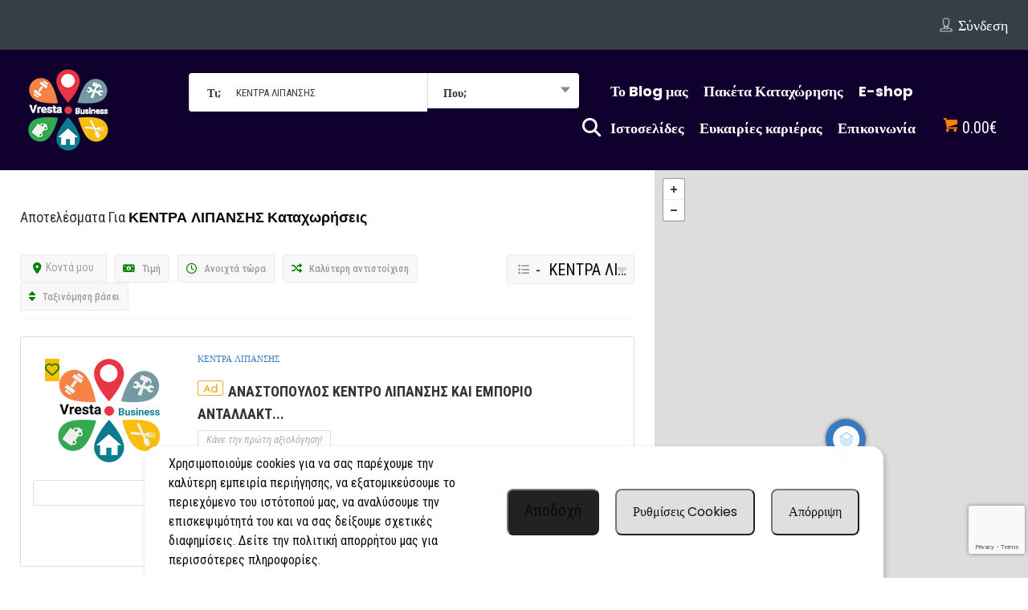

--- FILE ---
content_type: text/html; charset=UTF-8
request_url: https://vresta.gr/cat/aytokinita-moto-voulkanizater-synergeia/kentra-lipansis-allagi-ladion/
body_size: 72783
content:
<!DOCTYPE html>
<!--[if IE 7 ]>
<html class="ie7"> <![endif]-->
<!--[if IE 8 ]>
<html class="ie8"> <![endif]-->
	<html lang="el" prefix="og: https://ogp.me/ns#">

	<head>
		<meta charset="UTF-8">
		<!-- Mobile Meta -->
		<meta name="viewport" content="width=device-width, initial-scale=1">
		<meta http-equiv="Content-Type" content="text/html;charset=utf-8">
		<meta HTTP-EQUIV="CACHE-CONTROL" CONTENT="NO-CACHE" />
				<!--noptimize--><script id='fp_data_js' class="fupi_no_defer" type="text/javascript" data-no-defer="1" data-no-optimize="1" nowprocket>
			
			var FP = { 'fns' : {} },
				fp = {"loaded":[],"loading":[],"blocked_scripts":[],"waitlist":[],"actions":[],"observers":[],"tools":["ga41"],"vars":[],"notice":{"enabled":true,"display_notice":true,"priv_policy_update":false,"blur_page":false,"scroll_lock":false,"hidden":[],"shown":[],"preselected_switches":[],"optin_switches":false,"privacy_url":false,"gtag_no_cookie_mode":"1","ask_for_consent_again":"1","priv_policy_page":58370,"toggle_selector":".fupi_show_cookie_notice, .fp_show_cookie_notice","mode":"optin"},"main":{"track_current_user":true,"is_pro":false,"is_customizer":false,"debug":false,"url":"https:\/\/vresta.gr\/wp-content\/plugins\/full-picture-analytics-cookie-notice\/","bot_list":"none","server_method":"rest","magic_keyword":"tracking"},"track":{"intersections":"-200px 0px -200px 0px","dblclck_time":300,"track_scroll_min":200,"track_scroll_time":5,"formsubm_trackdelay":3,"link_click_delay":false,"reset_timer_on_anchor":false,"track404":false,"redirect404_url":false,"use_mutation_observer":false},"ga41":{"id":"G-L4QS09M86Y","server_side":false}},
				fpdata = {"user":{"role":"Visitor","logged_in":false},"content_id":911,"page_type":"Categories","page_title":"\u039a\u0395\u039d\u03a4\u03a1\u0391 \u039b\u0399\u03a0\u0391\u039d\u03a3\u0397\u03a3"};fpdata.timezone = Intl.DateTimeFormat().resolvedOptions().timeZone;
fp.notice.vars = {};

(function (FP) {

	'use strict';

	var d = document,
		w = window;

	FP.getUrlParamByName = (name, url = false ) => {
		if ( ! url ) {
            url = window.location.search;
        } else {
            url = url.split('?')[1];
			if ( ! url ) return null;
        };
		// var match = RegExp('[?&]' + name + '=([^&]*)').exec(url);
		// return match && decodeURIComponent(match[1].replace(/\+/g, ' '));
		const queryString = url,
			urlParams = new URLSearchParams(queryString);
		return urlParams.get(name);
	};

	// BROKEN LINK TRACKING + REDIRECT TO A CUSTOM 404 PAGE
	if( fp.track.track404 && fpdata.page_type == "404" && ! FP.getUrlParamByName("broken_link_location") ){
		const location = fp.track.redirect404_url ? new URL( fp.track.redirect404_url ) : window.location;
		window.location = location + ( location.search ? "&" : "?" ) + "broken_link_location=" + ( document.referrer || "direct_traffic_or_unknown" ) + "&broken_link=" + window.location;
	}

	FP.setCookie = (name, value, days = 0, mins = 0, path = "/") => {
		var expires = "";
		if ( days > 0 || mins > 0 ) {
			var date = new Date();
			if (days > 0) {
				date.setTime(date.getTime() + days * 24 * 60 * 60 * 1000);
			} else {
				date.setTime(date.getTime() + mins * 60 * 1000);
			}
			expires = "; expires=" + date.toGMTString();
		};
		d.cookie = name + "=" + value + expires + "; path=" + path + "; sameSite=strict";
	};

	FP.readCookie = name => {
		var nameEQ = name + "=";
		var ca = d.cookie.split(';');
		for (var i = 0; i < ca.length; i++) {
			var c = ca[i];
			while (c.charAt(0) == ' ') {c = c.substring(1, c.length);}
			if (c.indexOf(nameEQ) == 0) return c.substring(nameEQ.length, c.length);
		};
		return null;
	};

	FP.nl2Arr = nl => nl ? [].slice.call(nl) : false;

	FP.findID = (e, c) => {
        if ( c === null ) return null;
        if ( !e ) return false;
        c = c || document;
        return c.getElementById(e);
    };

	FP.findAll = (e, c) => {
		if ( c === null ) return [];
		if ( ! e ) return false;
		c = c || document;
		return FP.nl2Arr(c.querySelectorAll(e));
	};
	
	FP.loadScript = scr_id => {
		
		let temp_script = FP.findID( scr_id + '_temp' ),
			new_script = document.createElement('script');

		new_script.innerHTML = temp_script.innerHTML;
		temp_script.parentNode.insertBefore(new_script, temp_script.nextSibling);
		temp_script.remove();

		fp.loaded.push( scr_id );
		if ( fp.main.debug ) console.log("[FP] 3rd party script loaded: " + scr_id);
	};

	FP.getRandomStr = ()=>{
		return ( Math.random() + 1 ).toString(36).substring(2);
	};

	FP.deleteCookie = name => { FP.setCookie(name, "", -1); };

    FP.getInner = function (vals, splitter = ".") {
        
        let args = Array.isArray(vals) ? vals : vals.split(splitter).map( arg => arg.trim() ),
            obj = window[args.shift()];

        for (var i = 0; i < args.length; i++) {
            var prop = args[i];
            if (! obj || ! obj.hasOwnProperty(prop)) return false;
            obj = obj[prop];
        };

        return obj;
    };

	FP.runFn = ( fn_name, args_arr ) => {
			
		let fn = FP.getInner( fn_name, "." );
		
		if ( fn ) {
			args_arr ? fn( ...args_arr ) : fn();
		} else {
			fp.waitlist[fn_name] = typeof args_arr === 'undefined' ? [] : args_arr;
		};
	};

	FP.enqueueFn = ( fn_name ) => {
		let fn = FP.getInner( fn_name, "." );
		if ( fp.waitlist[fn_name] ) fn( ...fp.waitlist[fn_name] );
	}

	FP.getScript = ( url, cb, attrs, type = 'script', fallback = false ) => {

		attrs = attrs || false;
		var s = "";

		if ( type == "img" ) {
			s = d.createElement('img');
			s.src = url;
		} else if ( type == "link" ) {
			s = d.createElement('link');
			s.href = url;
		} else {
			s = d.createElement('script')
			s.src = url;
			s.type = 'application/javascript';
		}

		s.onerror = ()=>{ 
			if ( fallback ) FP.getScript( fallback, cb, attrs, type );
		};

		if (attrs) {
			for (var key in attrs) {
				if ( key !== "/" ) s.setAttribute(key, attrs[key]);
			}
		}

		d.getElementsByTagName("head")[0].appendChild(s);
		if (cb) s.onload = cb;
	};

	FP.sendEvt = (evt_name, details_a) => {
        var details = details_a ? { 'detail' : details_a } : {},
            fp_event = new CustomEvent( evt_name, details );
        document.dispatchEvent(fp_event);
    };

	FP.prepareProduct = ( type, id, data ) => {
		
		if ( type !== "cart_item" ) fpdata.woo.products[id] = fpdata.woo.products[id] ? { ...fpdata.woo.products[id], ...data } : data;
		
		if ( type == 'single' || type == 'teaser' ) {

			// prepare products after all load
			if ( fp.vars.wooImpressTimeout ) clearTimeout( fp.vars.wooImpressTimeout );
			fp.vars.wooImpressTimeout = setTimeout( () => FP.runFn( "FP.fns.prepare_teaser_and_single" ), 200 );
		}
    };

	// Change the value of track_current_user to true if there is a cookie "fp_track_me"
	let track_me = FP.readCookie('fp_track_me');
	if ( track_me ) {
		fp.main.track_current_user = true;
	};

	// CHECK FOR BOT TRAFFIC
	// -- modified version of https://stackoverflow.com/a/65563155/7702522
	
	// BOT CHECK (instant)
	fpdata.is_robot = (() => {
		
		// SMALL list
		if ( fp.main.bot_list == "basic" ) {
			
			const robots = new RegExp([/bot/,/spider/,/crawl/,/APIs-Google/,/AdsBot/,/Googlebot/,/mediapartners/,/Google Favicon/,/FeedFetcher/,/Google-Read-Aloud/,/googleweblight/,/bingbot/,/yandex/,/baidu/,/duckduck/,/Yahoo Link Preview/,/ia_archiver/,/facebookexternalhit/,/pinterest\.combot/,/redditbot/,/slackbot/,/Twitterbot/,/WhatsApp/,/S[eE][mM]rushBot/].map((r) => r.source).join("|"),"i");

			return robots.test(navigator.userAgent);

		// BIG list
		} else if ( fp.main.bot_list == "big" ) {

			const robots = new RegExp([
				/Googlebot/, /AdsBot/, /Feedfetcher-Google/, /Mediapartners-Google/, /Mediapartners/, /APIs-Google/, 
				/Google-InspectionTool/, /Storebot-Google/, /GoogleOther/, /bingbot/, /Slurp/, /wget/, /LinkedInBot/, 
				/Python-urllib/, /python-requests/, /aiohttp/, /httpx/, /libwww-perl/, /httpunit/, /Nutch/, 
				/Go-http-client/, /phpcrawl/, /msnbot/, /jyxobot/, /FAST-WebCrawler/, /FAST Enterprise Crawler/, 
				/BIGLOTRON/, /Teoma/, /convera/, /seekbot/, /Gigabot/, /Gigablast/, /exabot/, /ia_archiver/, 
				/GingerCrawler/, /webmon/, /HTTrack/, /grub\.org/, /UsineNouvelleCrawler/, /antibot/, 
				/netresearchserver/, /speedy/, /fluffy/, /findlink/, /msrbot/, /panscient/, /yacybot/, /AISearchBot/, 
				/ips-agent/, /tagoobot/, /MJ12bot/, /woriobot/, /yanga/, /buzzbot/, /mlbot/, /yandex\.combots/, 
				/purebot/, /Linguee Bot/, /CyberPatrol/, /voilabot/, /Baiduspider/, /citeseerxbot/, /spbot/, 
				/twengabot/, /postrank/, /Turnitin/, /scribdbot/, /page2rss/, /sitebot/, /linkdex/, /Adidxbot/, 
				/ezooms/, /dotbot/, /Mail\.RU_Bot/, /discobot/, /heritrix/, /findthatfile/, /europarchive\.org/, 
				/NerdByNature\.Bot/, /sistrix crawler/, /Ahrefs/, /fuelbot/, /CrunchBot/, /IndeedBot/, 
				/mappydata/, /woobot/, /ZoominfoBot/, /PrivacyAwareBot/, /Multiviewbot/, /SWIMGBot/, /Grobbot/, 
				/eright/, /Apercite/, /semanticbot/, /Aboundex/, /domaincrawler/, /wbsearchbot/, /summify/, /CCBot/, 
				/edisterbot/, /SeznamBot/, /ec2linkfinder/, /gslfbot/, /aiHitBot/, /intelium_bot/, 
				/facebookexternalhit/, /Yeti/, /RetrevoPageAnalyzer/, /lb-spider/, /Sogou/, /lssbot/, /careerbot/, 
				/wotbox/, /wocbot/, /ichiro/, /DuckDuckBot/, /lssrocketcrawler/, /drupact/, /webcompanycrawler/, 
				/acoonbot/, /openindexspider/, /gnam gnam spider/, /web-archive-net\.com\.bot/, /backlinkcrawler/, 
				/coccoc/, /integromedb/, /content crawler spider/, /toplistbot/, /it2media-domain-crawler/, 
				/ip-web-crawler\.com/, /siteexplorer\.info/, /elisabot/, /proximic/, /changedetection/, /arabot/, 
				/WeSEE:Search/, /niki-bot/, /CrystalSemanticsBot/, /rogerbot/, /360Spider/, /psbot/, 
				/InterfaxScanBot/, /CC Metadata Scaper/, /g00g1e\.net/, /GrapeshotCrawler/, /urlappendbot/, 
				/brainobot/, /fr-crawler/, /binlar/, /SimpleCrawler/, /Twitterbot/, /cXensebot/, /smtbot/, 
				/bnf\.fr_bot/, /A6-Indexer/, /ADmantX/, /Facebot/, /OrangeBot/, /memorybot/, /AdvBot/, 
				/MegaIndex/, /SemanticScholarBot/, /ltx71/, /nerdybot/, /xovibot/, /BUbiNG/, /Qwantify/, 
				/archive\.org_bot/, /Applebot/, /TweetmemeBot/, /crawler4j/, /findxbot/, /SemrushBot/, 
				/yoozBot/, /lipperhey/, /Y!J/, /Domain Re-Animator Bot/, /AddThis/, /Screaming Frog SEO Spider/, 
				/MetaURI/, /Scrapy/, /Livelapbot/, /OpenHoseBot/, /CapsuleChecker/, /collection@infegy\.com/, 
				/IstellaBot/, /DeuSu/, /betaBot/, /Cliqzbot/, /MojeekBot/, /netEstate NE Crawler/, 
				/SafeSearch microdata crawler/, /Gluten Free Crawler/, /Sonic/, /Sysomos/, /Trove/, /deadlinkchecker/, 
				/Slack-ImgProxy/, /Embedly/, /RankActiveLinkBot/, /iskanie/, /SafeDNSBot/, /SkypeUriPreview/, 
				/Veoozbot/, /Slackbot/, /redditbot/, /datagnionbot/, /Google-Adwords-Instant/, /adbeat_bot/, 
				/WhatsApp/, /contxbot/, /pinterest\.combot/, /electricmonk/, /GarlikCrawler/, /BingPreview/, 
				/vebidoobot/, /FemtosearchBot/, /Yahoo Link Preview/, /MetaJobBot/, /DomainStatsBot/, /mindUpBot/, 
				/Daum/, /Jugendschutzprogramm-Crawler/, /Xenu Link Sleuth/, /Pcore-HTTP/, /moatbot/, /KosmioBot/, 
				/pingdom/, /AppInsights/, /PhantomJS/, /Gowikibot/, /PiplBot/, /Discordbot/, /TelegramBot/, 
				/Jetslide/, /newsharecounts/, /James BOT/, /Barkrowler/, /TinEye/, /SocialRankIOBot/, 
				/trendictionbot/, /Ocarinabot/, /epicbot/, /Primalbot/, /DuckDuckGo-Favicons-Bot/, /GnowitNewsbot/, 
				/Leikibot/, /LinkArchiver/, /YaK/, /PaperLiBot/, /Digg Deeper/, /dcrawl/, /Snacktory/, /AndersPinkBot/, 
				/Fyrebot/, /EveryoneSocialBot/, /Mediatoolkitbot/, /Luminator-robots/, /ExtLinksBot/, /SurveyBot/, 
				/NING/, /okhttp/, /Nuzzel/, /omgili/, /PocketParser/, /YisouSpider/, /um-LN/, /ToutiaoSpider/, 
				/MuckRack/, /Jamie's Spider/, /AHC/, /NetcraftSurveyAgent/, /Laserlikebot/, /^Apache-HttpClient/, 
				/AppEngine-Google/, /Jetty/, /Upflow/, /Thinklab/, /Traackr\.com/, /Twurly/, /Mastodon/, /http_get/, 
				/DnyzBot/, /botify/, /007ac9 Crawler/, /BehloolBot/, /BrandVerity/, /check_http/, /BDCbot/, 
				/ZumBot/, /EZID/, /ICC-Crawler/, /ArchiveBot/, /^LCC /, /filterdb\.iss\.netcrawler/, /BLP_bbot/, 
				/BomboraBot/, /Buck/, /Companybook-Crawler/, /Genieo/, /magpie-crawler/, /MeltwaterNews/,
				/Moreover/,/newspaper/,/ScoutJet/,/sentry/,/StorygizeBot/,/UptimeRobot/,/OutclicksBot/,
				/seoscanners/,/Hatena/,/Google Web Preview/,/MauiBot/,/AlphaBot/,/SBL-BOT/,/IAS crawler/,
				/adscanner/,/Netvibes/,/acapbot/,/Baidu-YunGuanCe/,/bitlybot/,/blogmuraBot/,/Bot\.AraTurka\.com/,
				/bot-pge\.chlooe\.com/,/BoxcarBot/,/BTWebClient/,/ContextAd Bot/,/Digincore bot/,/Disqus/,/Feedly/,
				/Fetch/,/Fever/,/Flamingo_SearchEngine/,/FlipboardProxy/,/g2reader-bot/,/G2 Web Services/,/imrbot/,
				/K7MLWCBot/,/Kemvibot/,/Landau-Media-Spider/,/linkapediabot/,/vkShare/,/Siteimprove\.com/,/BLEXBot/,
				/DareBoost/,/ZuperlistBot/,/Miniflux/,/Feedspot/,/Diffbot/,/SEOkicks/,/tracemyfile/,/Nimbostratus-Bot/,
				/zgrab/,/PR-CY\.RU/,/AdsTxtCrawler/,/Datafeedwatch/,/Zabbix/,/TangibleeBot/,/google-xrawler/,/axios/,
				/Amazon CloudFront/,/Pulsepoint/,/CloudFlare-AlwaysOnline/,/Google-Structured-Data-Testing-Tool/,
				/WordupInfoSearch/,/WebDataStats/,/HttpUrlConnection/,/Seekport Crawler/,/ZoomBot/,/VelenPublicWebCrawler/,
				/MoodleBot/,/jpg-newsbot/,/outbrain/,/W3C_Validator/,/Validator\.nu/,/W3C-checklink/,/W3C-mobileOK/,
				/W3C_I18n-Checker/,/FeedValidator/,/W3C_CSS_Validator/,/W3C_Unicorn/,/Google-PhysicalWeb/,/Blackboard/,
				/ICBot/,/BazQux/,/Twingly/,/Rivva/,/Experibot/,/awesomecrawler/,/Dataprovider\.com/,/GroupHigh/,
				/theoldreader\.com/,/AnyEvent/,/Uptimebot\.org/,/Nmap Scripting Engine/,/2ip\.ru/,/Clickagy/,
				/Caliperbot/,/MBCrawler/,/online-webceo-bot/,/B2B Bot/,/AddSearchBot/,/Google Favicon/,/HubSpot/,
				/Chrome-Lighthouse/,/HeadlessChrome/,/CheckMarkNetwork/,/www\.uptime\.com/,/Streamline3Bot/,/serpstatbot/,
				/MixnodeCache/,/^curl/,/SimpleScraper/,/RSSingBot/,/Jooblebot/,/fedoraplanet/,/Friendica/,/NextCloud/,
				/Tiny Tiny RSS/,/RegionStuttgartBot/,/Bytespider/,/Datanyze/,/Google-Site-Verification/,/TrendsmapResolver/,
				/tweetedtimes/,/NTENTbot/,/Gwene/,/SimplePie/,/SearchAtlas/,/Superfeedr/,/feedbot/,/UT-Dorkbot/,/Amazonbot/,
				/SerendeputyBot/,/Eyeotabot/,/officestorebot/,/Neticle Crawler/,/SurdotlyBot/,/LinkisBot/,/AwarioSmartBot/,
				/AwarioRssBot/,/RyteBot/,/FreeWebMonitoring SiteChecker/,/AspiegelBot/,/NAVER Blog Rssbot/,/zenback bot/,
				/SentiBot/,/Domains Project/,/Pandalytics/,/VKRobot/,/bidswitchbot/,/tigerbot/,/NIXStatsbot/,/Atom Feed Robot/,
				/curebot/,/PagePeeker/,/Vigil/,/rssbot/,/startmebot/,/JobboerseBot/,/seewithkids/,/NINJA bot/,/Cutbot/,
				/BublupBot/,/BrandONbot/,/RidderBot/,/Taboolabot/,/Dubbotbot/,/FindITAnswersbot/,/infoobot/,/Refindbot/,
				/BlogTraffic\d\.\d+ Feed-Fetcher/,/SeobilityBot/,/Cincraw/,/Dragonbot/,/VoluumDSP-content-bot/,/FreshRSS/,
				/BitBot/,/^PHP-Curl-Class/,/Google-Certificates-Bridge/,/centurybot/,/Viber/,/e\.ventures Investment Crawler/,
				/evc-batch/,/PetalBot/,/virustotal/,/(^| )PTST/,/minicrawler/,/Cookiebot/,/trovitBot/,/seostar\.co/,/IonCrawl/,
				/Uptime-Kuma/,/SeekportBot/,/FreshpingBot/,/Feedbin/,/CriteoBot/,/Snap URL Preview Service/,/Better Uptime Bot/,
				/RuxitSynthetic/,/Google-Read-Aloud/,/ValveSteam/,/OdklBot/,/GPTBot/,/ChatGPT-User/,/YandexRenderResourcesBot/,
				/LightspeedSystemsCrawler/,/ev-crawler/,/BitSightBot/,/woorankreview/,/Google-Safety/,/AwarioBot/,/DataForSeoBot/,
				/Linespider/,/WellKnownBot/,/A Patent Crawler/,/StractBot/,/search\.marginalia\.nu/,/YouBot/,/Nicecrawler/,/Neevabot/,
				/BrightEdge Crawler/,/SiteCheckerBotCrawler/,/TombaPublicWebCrawler/,/CrawlyProjectCrawler/,/KomodiaBot/,/KStandBot/,
				/CISPA Webcrawler/,/MTRobot/,/hyscore\.io/,/AlexandriaOrgBot/,/2ip bot/,/Yellowbrandprotectionbot/,/SEOlizer/,
				/vuhuvBot/,/INETDEX-BOT/,/Synapse/,/t3versionsBot/,/deepnoc/,/Cocolyzebot/,/hypestat/,/ReverseEngineeringBot/,
				/sempi\.tech/,/Iframely/,/MetaInspector/,/node-fetch/,/lkxscan/,/python-opengraph/,/OpenGraphCheck/,
				/developers\.google\.com\+websnippet/,/SenutoBot/,/MaCoCu/,/NewsBlur/,/inoreader/,/NetSystemsResearch/,/PageThing/,
				/WordPress/,/PhxBot/,/ImagesiftBot/,/Expanse/,/InternetMeasurement/,/^BW/,/GeedoBot/,/Audisto Crawler/,
				/PerplexityBot/,/claudebot/,/Monsidobot/,/GroupMeBot/].map((r) => r.source).join("|"),"i");

				return robots.test(navigator.userAgent);

		} else {
			return false;
		};
	})();

	// GENERATE A RANDOM STRING FOR VARIOUS USES
	fp.random = FP.getRandomStr(7);

	// SET INITIAL GTAG, GTM AND MS ADS STUFF

	// First, we set the dataLayers for GA, GAds and MS Ads

	window.dataLayer = window.dataLayer || [];
	window.gtag = function(){window.dataLayer.push(arguments);}
	window.uetq = window.uetq || [];
	
	// next, we set a separate GTM DataLayer if it has DL Protection enabled

	if ( fp.gtm ) {
		fp.gtm.datalayer = ! fp.gtm.datalayer || fp.gtm.datalayer == "default" ? "dataLayer" : "fupi_dataLayer";
		if ( fp.gtm.datalayer == "fupi_dataLayer" ){
			window[fp.gtm.datalayer] = window[fp.gtm.datalayer] || [];
			window.fupi_gtm_gtag = function(){window[fp.gtm.datalayer].push(arguments);} // gtag used for consents
		}
	};

	// UPDATE COOKIE DATA - fupi_cookies and fpdata.cookies

	let magic_keyw = FP.getUrlParamByName( fp.main.magic_keyword ),
		ga4_debug = FP.getUrlParamByName("ga4_debug"),
		cookies = FP.readCookie('fp_cookie');
	
	cookies = cookies ? JSON.parse(cookies) : false;

	fpdata.cookies = false;

	if ( magic_keyw && magic_keyw == 'off' ){

		var updated_cookies = { 'stats' : false, 'personalisation' : false, 'marketing' : false, 'disabled' : true };

		fp.main.track_current_user = false;
		FP.setCookie('fp_cookie', JSON.stringify(updated_cookies), 7300 );
		fpdata.cookies = updated_cookies;

	} else if ( ga4_debug ){

		if ( ga4_debug == 'on' ) {
			
			var updated_cookies = { 'stats' : true, 'personalisation' : true, 'marketing' : true, 'disabled' : false, 'ga4_debug' : 'on' };
	
			if ( cookies && cookies.pp_pub ) updated_cookies.pp_pub = cookies.pp_pub;
			if ( cookies && cookies.tools ) updated_cookies.tools = cookies.tools;
	
			FP.setCookie('fp_cookie', JSON.stringify(updated_cookies), 7300 );
			fpdata.cookies = updated_cookies;

		} else if ( ga4_debug == 'off' ) {
			var updated_cookies = { 'stats' : true, 'personalisation' : true, 'marketing' : true, 'disabled' : false };
	
			if ( cookies && cookies.pp_pub ) updated_cookies.pp_pub = cookies.pp_pub;
			if ( cookies && cookies.tools ) updated_cookies.tools = cookies.tools;
	
			FP.setCookie('fp_cookie', JSON.stringify(updated_cookies), 7300 );
			fpdata.cookies = updated_cookies;
		}

	} else if ( FP.getUrlParamByName("reset_cookies") || ( magic_keyw && ( magic_keyw == 'reset' || magic_keyw == 'on' ) ) ){

		FP.deleteCookie('fp_cookie');

	} else {

		var changed = false;

		if ( cookies ) {
			if ( cookies.disabled ) {

				var updated_cookies = { 'stats' : false, 'personalisation' : false, 'marketing' : false, 'disabled' : true };
				
				fp.main.track_current_user = false;
				FP.setCookie('fp_cookie', JSON.stringify(updated_cookies), 7300 );
				fpdata.cookies = updated_cookies;

			} else if ( fp.notice ) {

				// ask for consent again

				if ( ! fp.notice.dont_ask_again ) {

					if ( fp.notice.priv_policy_update ) {
						if ( ! cookies.pp_pub || cookies.pp_pub != fp.notice.priv_policy_update ) changed = true;
					}
					
					if ( fp.tools ){
						if ( ! cookies.tools || ! fp.tools.every( id => cookies.tools.includes(id) ) ) changed = true;
					}
				}
		
				if ( changed ) {
					FP.deleteCookie('fp_cookie');
				} else {
					fpdata.cookies = cookies;
					if ( fpdata.cookies.disabled ) fp.main.track_current_user = false;
				}
			}
		}
	}

	//
	// CONSENT BANNER 
	//
	
	if ( fp.main.track_current_user && ! fp.main.is_customizer && fp.notice.enabled && ! fpdata.cookies && fp.notice.display_notice ) {
		
		// BLUR BACKGROUND
		if ( fp.notice.blur_page ) {
			document.getElementsByTagName( 'html' )[0].classList.add('fupi_blur');
		}
		
		// LOCK PAGESCROLL
		if ( fp.notice.scroll_lock ) {
			document.getElementsByTagName( 'html' )[0].classList.add('fupi_scroll_lock');
		}
	}

	FP.updateConsents = () => {

		if ( fp.vars.use_other_cmp ) return;

		if ( fp.main.debug ) console.log('[FP] Updating consents');
		
		// if the user made a choice in the past
		if ( fpdata.cookies ){
			fpdata.consents = {
				'can_track_stats' : fpdata.cookies.stats || false,
				'can_track_pers' : fpdata.cookies.personalisation || false,
				'can_track_market' : fpdata.cookies.marketing || false,
			};

		// if no choice was made in the past
		} else {
			
			// deny all if consent banner is in optin mode
			if ( fp.notice.enabled && fp.notice.mode == "optin" ) {
				fpdata.consents = {
					'can_track_stats' : false,
					'can_track_pers' : false,
					'can_track_market' : false,
				}
			
			// agree to all if consent banner is disabled or we are in optout or notification mode
			} else {
			 	fpdata.consents = {
					'can_track_stats' : true,
					'can_track_pers' : true,
					'can_track_market' : true,
				}
			}
		}

		if ( ! fp.main.is_customizer ) {

			// set MS Ads consent
			
			window.uetq.push( "consent", "default", {
				"ad_storage": "denied"
			});
			
			if ( fpdata.cookies ){
				if ( fpdata.cookies.stats && fpdata.cookies.marketing ) {
					window.uetq.push( "consent", "update", {
						"ad_storage": "granted"
					});
				}
			} else {
				if ( ! ( fp.notice.enabled && fp.notice.mode == "optin" ) ) {
					window.uetq.push( "consent", "update", {
						"ad_storage": "granted"
					});
				}
			}
			
			// Set GTAG consents

			["gtag", "fupi_gtm_gtag"].forEach( tag_name => {

				if ( tag_name == "fupi_gtm_gtag" && ! window.fupi_gtm_gtag ) return;

				// set defaults to denied

				window[tag_name]("consent", "default", {
					"ad_storage": "denied",
					"ad_user_data" : "denied",
					"ad_personalization" : "denied",
					"analytics_storage": "denied",
					"personalization_storage": "denied",
					"functionality_storage": "denied",
					"security_storage": "granted",
				});

				// update if the user made a choice in the past
				if ( fpdata.cookies ){
					
					window[tag_name]("consent", "update", {
						"ad_storage": fpdata.cookies.marketing ? "granted" : "denied",
						"ad_user_data" : fpdata.cookies.marketing ? "granted" : "denied",
						"ad_personalization" : fpdata.cookies.marketing ? "granted" : "denied",
						"analytics_storage": fpdata.cookies.stats ? "granted" : "denied",
						"personalization_storage": fpdata.cookies.personalisation ? "granted" : "denied",
						"functionality_storage": fpdata.cookies.personalisation ? "granted" : "denied",
						"security_storage": "granted",
					});
					
					if ( fp.main.debug ) console.log("[FP] Google consents set to user choices");
				
				// if no choice was made in the past
				} else {
					
					// agree to all if consent banner is disabled or is in optout or notification mode
					if ( ! ( fp.notice.enabled && fp.notice.mode == "optin" ) ) {
						
						window[tag_name]("consent", "update", {
							"ad_storage": "granted",
							"ad_user_data" : "granted",
							"ad_personalization" : "granted",
							"analytics_storage": "granted",
							"personalization_storage": "granted",
							"functionality_storage": "granted",
							"security_storage": "granted",
						});
					
						if ( fp.main.debug ) console.log("[FP] All Google consents granted");
					};
				}
			} );
			
			// we set URL Passthrough for standard GTAG
			if ( fp?.gtag?.url_passthrough && fp.notice.enabled && ( fp.notice.mode == "optin" || fp.notice.mode == "optout" ) ) {
				window.gtag("set", "url_passthrough", true);
			};
		}
    }
	
	let uses_geo = false;

	FP.postToServer = ( event_data_a, cb = false ) => {

		if ( fpdata.is_robot ) return;
		if ( fp.main.debug ) console.log( "[FP] Posting to server", event_data_a );

		let fetch_url = fp.main.server_method == "rest" ? "/index.php?rest_route=/fupi/v1/sender" : "/wp-admin/admin-ajax.php?action=fupi_ajax";

		if ( fp.main.debug || event_data_a[0][0] == 'cdb') {
		
			fetch( fetch_url, {
				method: "POST",
				body: JSON.stringify( event_data_a ),
				credentials: 'same-origin',
				headers: {
					"Content-type": "application/json; charset=UTF-8",
					// "X-WP-Nonce": fp_nonce
				}
			})
			.then((response) => response.json())
			.then((json) => {
				if ( cb ) { 
					cb(json);
				} else {
					console.log( "[FP] Server response", json);
				}
			});

		} else {

			fetch( fetch_url, {
				method: "POST",
				credentials: 'same-origin',
				body: JSON.stringify( event_data_a ),
				headers: {
					"Content-type": "application/json; charset=UTF-8",
					// "X-WP-Nonce": fp_nonce
				}
			});
		}
	};

	if ( ! uses_geo ) {
		fpdata.country = 'unknown';
		FP.updateConsents();
		fp.ready = true;
	}

})(FP);</script><!--/noptimize-->		    <!-- PVC Template -->
    <script type="text/template" id="pvc-stats-view-template">
    <i class="pvc-stats-icon medium" aria-hidden="true"><svg aria-hidden="true" focusable="false" data-prefix="far" data-icon="chart-bar" role="img" xmlns="http://www.w3.org/2000/svg" viewBox="0 0 512 512" class="svg-inline--fa fa-chart-bar fa-w-16 fa-2x"><path fill="currentColor" d="M396.8 352h22.4c6.4 0 12.8-6.4 12.8-12.8V108.8c0-6.4-6.4-12.8-12.8-12.8h-22.4c-6.4 0-12.8 6.4-12.8 12.8v230.4c0 6.4 6.4 12.8 12.8 12.8zm-192 0h22.4c6.4 0 12.8-6.4 12.8-12.8V140.8c0-6.4-6.4-12.8-12.8-12.8h-22.4c-6.4 0-12.8 6.4-12.8 12.8v198.4c0 6.4 6.4 12.8 12.8 12.8zm96 0h22.4c6.4 0 12.8-6.4 12.8-12.8V204.8c0-6.4-6.4-12.8-12.8-12.8h-22.4c-6.4 0-12.8 6.4-12.8 12.8v134.4c0 6.4 6.4 12.8 12.8 12.8zM496 400H48V80c0-8.84-7.16-16-16-16H16C7.16 64 0 71.16 0 80v336c0 17.67 14.33 32 32 32h464c8.84 0 16-7.16 16-16v-16c0-8.84-7.16-16-16-16zm-387.2-48h22.4c6.4 0 12.8-6.4 12.8-12.8v-70.4c0-6.4-6.4-12.8-12.8-12.8h-22.4c-6.4 0-12.8 6.4-12.8 12.8v70.4c0 6.4 6.4 12.8 12.8 12.8z" class=""></path></svg></i>
	 <%= total_view %> Συνολικές Επισκέψεις	<% if ( today_view > 0 ) { %>
		<span class="views_today">,  <%= today_view %> Σημερινές Επισκέψεις</span>
	<% } %>
	</span>
	</script>
		    
<!-- Search Engine Optimization by Rank Math - https://rankmath.com/ -->
<title>ΚΕΝΤΡΑ ΛΙΠΑΝΣΗΣ - VRESTA.GR ΕΠΑΓΓΕΛΜΑΤΙΚΟΣ ΚΑΤΑΛΟΓΟΣ ΕΠΙΧΕΙΡΗΣΕΩΝ</title>
<meta name="robots" content="follow, index, max-snippet:-1, max-video-preview:-1, max-image-preview:large"/>
<link rel="canonical" href="https://vresta.gr/cat/aytokinita-moto-voulkanizater-synergeia/kentra-lipansis-allagi-ladion/" />
<meta property="og:locale" content="el_GR" />
<meta property="og:type" content="article" />
<meta property="og:title" content="ΚΕΝΤΡΑ ΛΙΠΑΝΣΗΣ - VRESTA.GR ΕΠΑΓΓΕΛΜΑΤΙΚΟΣ ΚΑΤΑΛΟΓΟΣ ΕΠΙΧΕΙΡΗΣΕΩΝ" />
<meta property="og:url" content="https://vresta.gr/cat/aytokinita-moto-voulkanizater-synergeia/kentra-lipansis-allagi-ladion/" />
<meta property="og:site_name" content="VRESTA.GR ΕΠΑΓΓΕΛΜΑΤΙΚΟΣ ΚΑΤΑΛΟΓΟΣ ΕΠΙΧΕΙΡΗΣΕΩΝ" />
<meta name="twitter:card" content="summary_large_image" />
<meta name="twitter:title" content="ΚΕΝΤΡΑ ΛΙΠΑΝΣΗΣ - VRESTA.GR ΕΠΑΓΓΕΛΜΑΤΙΚΟΣ ΚΑΤΑΛΟΓΟΣ ΕΠΙΧΕΙΡΗΣΕΩΝ" />
<meta name="twitter:label1" content="Listings" />
<meta name="twitter:data1" content="1" />
<!-- /Rank Math WordPress SEO plugin -->

<link rel='dns-prefetch' href='//maps.googleapis.com' />
<link rel='dns-prefetch' href='//html5shim.googlecode.com' />
<link rel='dns-prefetch' href='//www.google.com' />
<link rel='dns-prefetch' href='//fonts.googleapis.com' />
<link rel='dns-prefetch' href='//www.googletagmanager.com' />
<link rel='preconnect' href='https://fonts.gstatic.com' crossorigin />
<link rel="alternate" type="application/rss+xml" title="Ροή RSS &raquo; VRESTA.GR ΕΠΑΓΓΕΛΜΑΤΙΚΟΣ ΚΑΤΑΛΟΓΟΣ ΕΠΙΧΕΙΡΗΣΕΩΝ" href="https://vresta.gr/feed/" />
<link rel="alternate" type="application/rss+xml" title="Ροή Σχολίων &raquo; VRESTA.GR ΕΠΑΓΓΕΛΜΑΤΙΚΟΣ ΚΑΤΑΛΟΓΟΣ ΕΠΙΧΕΙΡΗΣΕΩΝ" href="https://vresta.gr/comments/feed/" />
<link rel="alternate" type="application/rss+xml" title="Ροή για VRESTA.GR ΕΠΑΓΓΕΛΜΑΤΙΚΟΣ ΚΑΤΑΛΟΓΟΣ ΕΠΙΧΕΙΡΗΣΕΩΝ &raquo; ΚΕΝΤΡΑ ΛΙΠΑΝΣΗΣ Categories" href="https://vresta.gr/cat/aytokinita-moto-voulkanizater-synergeia/kentra-lipansis-allagi-ladion/feed/" />
		<!-- This site uses the Google Analytics by ExactMetrics plugin v8.11.1 - Using Analytics tracking - https://www.exactmetrics.com/ -->
							<script src="//www.googletagmanager.com/gtag/js?id=G-L4QS09M86Y"  data-cfasync="false" data-wpfc-render="false" type="text/javascript" async></script>
			<script data-cfasync="false" data-wpfc-render="false" type="text/javascript">
				var em_version = '8.11.1';
				var em_track_user = true;
				var em_no_track_reason = '';
								var ExactMetricsDefaultLocations = {"page_location":"https:\/\/vresta.gr\/cat\/aytokinita-moto-voulkanizater-synergeia\/kentra-lipansis-allagi-ladion\/"};
								if ( typeof ExactMetricsPrivacyGuardFilter === 'function' ) {
					var ExactMetricsLocations = (typeof ExactMetricsExcludeQuery === 'object') ? ExactMetricsPrivacyGuardFilter( ExactMetricsExcludeQuery ) : ExactMetricsPrivacyGuardFilter( ExactMetricsDefaultLocations );
				} else {
					var ExactMetricsLocations = (typeof ExactMetricsExcludeQuery === 'object') ? ExactMetricsExcludeQuery : ExactMetricsDefaultLocations;
				}

								var disableStrs = [
										'ga-disable-G-L4QS09M86Y',
									];

				/* Function to detect opted out users */
				function __gtagTrackerIsOptedOut() {
					for (var index = 0; index < disableStrs.length; index++) {
						if (document.cookie.indexOf(disableStrs[index] + '=true') > -1) {
							return true;
						}
					}

					return false;
				}

				/* Disable tracking if the opt-out cookie exists. */
				if (__gtagTrackerIsOptedOut()) {
					for (var index = 0; index < disableStrs.length; index++) {
						window[disableStrs[index]] = true;
					}
				}

				/* Opt-out function */
				function __gtagTrackerOptout() {
					for (var index = 0; index < disableStrs.length; index++) {
						document.cookie = disableStrs[index] + '=true; expires=Thu, 31 Dec 2099 23:59:59 UTC; path=/';
						window[disableStrs[index]] = true;
					}
				}

				if ('undefined' === typeof gaOptout) {
					function gaOptout() {
						__gtagTrackerOptout();
					}
				}
								window.dataLayer = window.dataLayer || [];

				window.ExactMetricsDualTracker = {
					helpers: {},
					trackers: {},
				};
				if (em_track_user) {
					function __gtagDataLayer() {
						dataLayer.push(arguments);
					}

					function __gtagTracker(type, name, parameters) {
						if (!parameters) {
							parameters = {};
						}

						if (parameters.send_to) {
							__gtagDataLayer.apply(null, arguments);
							return;
						}

						if (type === 'event') {
														parameters.send_to = exactmetrics_frontend.v4_id;
							var hookName = name;
							if (typeof parameters['event_category'] !== 'undefined') {
								hookName = parameters['event_category'] + ':' + name;
							}

							if (typeof ExactMetricsDualTracker.trackers[hookName] !== 'undefined') {
								ExactMetricsDualTracker.trackers[hookName](parameters);
							} else {
								__gtagDataLayer('event', name, parameters);
							}
							
						} else {
							__gtagDataLayer.apply(null, arguments);
						}
					}

					__gtagTracker('js', new Date());
					__gtagTracker('set', {
						'developer_id.dNDMyYj': true,
											});
					if ( ExactMetricsLocations.page_location ) {
						__gtagTracker('set', ExactMetricsLocations);
					}
										__gtagTracker('config', 'G-L4QS09M86Y', {"forceSSL":"true","link_attribution":"true"} );
										window.gtag = __gtagTracker;										(function () {
						/* https://developers.google.com/analytics/devguides/collection/analyticsjs/ */
						/* ga and __gaTracker compatibility shim. */
						var noopfn = function () {
							return null;
						};
						var newtracker = function () {
							return new Tracker();
						};
						var Tracker = function () {
							return null;
						};
						var p = Tracker.prototype;
						p.get = noopfn;
						p.set = noopfn;
						p.send = function () {
							var args = Array.prototype.slice.call(arguments);
							args.unshift('send');
							__gaTracker.apply(null, args);
						};
						var __gaTracker = function () {
							var len = arguments.length;
							if (len === 0) {
								return;
							}
							var f = arguments[len - 1];
							if (typeof f !== 'object' || f === null || typeof f.hitCallback !== 'function') {
								if ('send' === arguments[0]) {
									var hitConverted, hitObject = false, action;
									if ('event' === arguments[1]) {
										if ('undefined' !== typeof arguments[3]) {
											hitObject = {
												'eventAction': arguments[3],
												'eventCategory': arguments[2],
												'eventLabel': arguments[4],
												'value': arguments[5] ? arguments[5] : 1,
											}
										}
									}
									if ('pageview' === arguments[1]) {
										if ('undefined' !== typeof arguments[2]) {
											hitObject = {
												'eventAction': 'page_view',
												'page_path': arguments[2],
											}
										}
									}
									if (typeof arguments[2] === 'object') {
										hitObject = arguments[2];
									}
									if (typeof arguments[5] === 'object') {
										Object.assign(hitObject, arguments[5]);
									}
									if ('undefined' !== typeof arguments[1].hitType) {
										hitObject = arguments[1];
										if ('pageview' === hitObject.hitType) {
											hitObject.eventAction = 'page_view';
										}
									}
									if (hitObject) {
										action = 'timing' === arguments[1].hitType ? 'timing_complete' : hitObject.eventAction;
										hitConverted = mapArgs(hitObject);
										__gtagTracker('event', action, hitConverted);
									}
								}
								return;
							}

							function mapArgs(args) {
								var arg, hit = {};
								var gaMap = {
									'eventCategory': 'event_category',
									'eventAction': 'event_action',
									'eventLabel': 'event_label',
									'eventValue': 'event_value',
									'nonInteraction': 'non_interaction',
									'timingCategory': 'event_category',
									'timingVar': 'name',
									'timingValue': 'value',
									'timingLabel': 'event_label',
									'page': 'page_path',
									'location': 'page_location',
									'title': 'page_title',
									'referrer' : 'page_referrer',
								};
								for (arg in args) {
																		if (!(!args.hasOwnProperty(arg) || !gaMap.hasOwnProperty(arg))) {
										hit[gaMap[arg]] = args[arg];
									} else {
										hit[arg] = args[arg];
									}
								}
								return hit;
							}

							try {
								f.hitCallback();
							} catch (ex) {
							}
						};
						__gaTracker.create = newtracker;
						__gaTracker.getByName = newtracker;
						__gaTracker.getAll = function () {
							return [];
						};
						__gaTracker.remove = noopfn;
						__gaTracker.loaded = true;
						window['__gaTracker'] = __gaTracker;
					})();
									} else {
										console.log("");
					(function () {
						function __gtagTracker() {
							return null;
						}

						window['__gtagTracker'] = __gtagTracker;
						window['gtag'] = __gtagTracker;
					})();
									}
			</script>
							<!-- / Google Analytics by ExactMetrics -->
		<style id='wp-img-auto-sizes-contain-inline-css' type='text/css'>
img:is([sizes=auto i],[sizes^="auto," i]){contain-intrinsic-size:3000px 1500px}
/*# sourceURL=wp-img-auto-sizes-contain-inline-css */
</style>
<link rel='stylesheet' id='premium-addons-css' href='https://vresta.gr/wp-content/plugins/premium-addons-for-elementor/assets/frontend/min-css/premium-addons.min.css?ver=4.11.65' type='text/css' media='all' />
<link rel='stylesheet' id='premium-pro-css' href='https://vresta.gr/wp-content/plugins/premium-addons-pro/assets/frontend/min-css/premium-addons.min.css?ver=2.8.27' type='text/css' media='all' />
<style id='wp-emoji-styles-inline-css' type='text/css'>

	img.wp-smiley, img.emoji {
		display: inline !important;
		border: none !important;
		box-shadow: none !important;
		height: 1em !important;
		width: 1em !important;
		margin: 0 0.07em !important;
		vertical-align: -0.1em !important;
		background: none !important;
		padding: 0 !important;
	}
/*# sourceURL=wp-emoji-styles-inline-css */
</style>
<link rel='stylesheet' id='wp-block-library-css' href='https://vresta.gr/wp-includes/css/dist/block-library/style.min.css?ver=6.9' type='text/css' media='all' />
<style id='classic-theme-styles-inline-css' type='text/css'>
/*! This file is auto-generated */
.wp-block-button__link{color:#fff;background-color:#32373c;border-radius:9999px;box-shadow:none;text-decoration:none;padding:calc(.667em + 2px) calc(1.333em + 2px);font-size:1.125em}.wp-block-file__button{background:#32373c;color:#fff;text-decoration:none}
/*# sourceURL=/wp-includes/css/classic-themes.min.css */
</style>
<style id='global-styles-inline-css' type='text/css'>
:root{--wp--preset--aspect-ratio--square: 1;--wp--preset--aspect-ratio--4-3: 4/3;--wp--preset--aspect-ratio--3-4: 3/4;--wp--preset--aspect-ratio--3-2: 3/2;--wp--preset--aspect-ratio--2-3: 2/3;--wp--preset--aspect-ratio--16-9: 16/9;--wp--preset--aspect-ratio--9-16: 9/16;--wp--preset--color--black: #000000;--wp--preset--color--cyan-bluish-gray: #abb8c3;--wp--preset--color--white: #ffffff;--wp--preset--color--pale-pink: #f78da7;--wp--preset--color--vivid-red: #cf2e2e;--wp--preset--color--luminous-vivid-orange: #ff6900;--wp--preset--color--luminous-vivid-amber: #fcb900;--wp--preset--color--light-green-cyan: #7bdcb5;--wp--preset--color--vivid-green-cyan: #00d084;--wp--preset--color--pale-cyan-blue: #8ed1fc;--wp--preset--color--vivid-cyan-blue: #0693e3;--wp--preset--color--vivid-purple: #9b51e0;--wp--preset--gradient--vivid-cyan-blue-to-vivid-purple: linear-gradient(135deg,rgb(6,147,227) 0%,rgb(155,81,224) 100%);--wp--preset--gradient--light-green-cyan-to-vivid-green-cyan: linear-gradient(135deg,rgb(122,220,180) 0%,rgb(0,208,130) 100%);--wp--preset--gradient--luminous-vivid-amber-to-luminous-vivid-orange: linear-gradient(135deg,rgb(252,185,0) 0%,rgb(255,105,0) 100%);--wp--preset--gradient--luminous-vivid-orange-to-vivid-red: linear-gradient(135deg,rgb(255,105,0) 0%,rgb(207,46,46) 100%);--wp--preset--gradient--very-light-gray-to-cyan-bluish-gray: linear-gradient(135deg,rgb(238,238,238) 0%,rgb(169,184,195) 100%);--wp--preset--gradient--cool-to-warm-spectrum: linear-gradient(135deg,rgb(74,234,220) 0%,rgb(151,120,209) 20%,rgb(207,42,186) 40%,rgb(238,44,130) 60%,rgb(251,105,98) 80%,rgb(254,248,76) 100%);--wp--preset--gradient--blush-light-purple: linear-gradient(135deg,rgb(255,206,236) 0%,rgb(152,150,240) 100%);--wp--preset--gradient--blush-bordeaux: linear-gradient(135deg,rgb(254,205,165) 0%,rgb(254,45,45) 50%,rgb(107,0,62) 100%);--wp--preset--gradient--luminous-dusk: linear-gradient(135deg,rgb(255,203,112) 0%,rgb(199,81,192) 50%,rgb(65,88,208) 100%);--wp--preset--gradient--pale-ocean: linear-gradient(135deg,rgb(255,245,203) 0%,rgb(182,227,212) 50%,rgb(51,167,181) 100%);--wp--preset--gradient--electric-grass: linear-gradient(135deg,rgb(202,248,128) 0%,rgb(113,206,126) 100%);--wp--preset--gradient--midnight: linear-gradient(135deg,rgb(2,3,129) 0%,rgb(40,116,252) 100%);--wp--preset--font-size--small: 13px;--wp--preset--font-size--medium: 20px;--wp--preset--font-size--large: 36px;--wp--preset--font-size--x-large: 42px;--wp--preset--spacing--20: 0.44rem;--wp--preset--spacing--30: 0.67rem;--wp--preset--spacing--40: 1rem;--wp--preset--spacing--50: 1.5rem;--wp--preset--spacing--60: 2.25rem;--wp--preset--spacing--70: 3.38rem;--wp--preset--spacing--80: 5.06rem;--wp--preset--shadow--natural: 6px 6px 9px rgba(0, 0, 0, 0.2);--wp--preset--shadow--deep: 12px 12px 50px rgba(0, 0, 0, 0.4);--wp--preset--shadow--sharp: 6px 6px 0px rgba(0, 0, 0, 0.2);--wp--preset--shadow--outlined: 6px 6px 0px -3px rgb(255, 255, 255), 6px 6px rgb(0, 0, 0);--wp--preset--shadow--crisp: 6px 6px 0px rgb(0, 0, 0);}:where(.is-layout-flex){gap: 0.5em;}:where(.is-layout-grid){gap: 0.5em;}body .is-layout-flex{display: flex;}.is-layout-flex{flex-wrap: wrap;align-items: center;}.is-layout-flex > :is(*, div){margin: 0;}body .is-layout-grid{display: grid;}.is-layout-grid > :is(*, div){margin: 0;}:where(.wp-block-columns.is-layout-flex){gap: 2em;}:where(.wp-block-columns.is-layout-grid){gap: 2em;}:where(.wp-block-post-template.is-layout-flex){gap: 1.25em;}:where(.wp-block-post-template.is-layout-grid){gap: 1.25em;}.has-black-color{color: var(--wp--preset--color--black) !important;}.has-cyan-bluish-gray-color{color: var(--wp--preset--color--cyan-bluish-gray) !important;}.has-white-color{color: var(--wp--preset--color--white) !important;}.has-pale-pink-color{color: var(--wp--preset--color--pale-pink) !important;}.has-vivid-red-color{color: var(--wp--preset--color--vivid-red) !important;}.has-luminous-vivid-orange-color{color: var(--wp--preset--color--luminous-vivid-orange) !important;}.has-luminous-vivid-amber-color{color: var(--wp--preset--color--luminous-vivid-amber) !important;}.has-light-green-cyan-color{color: var(--wp--preset--color--light-green-cyan) !important;}.has-vivid-green-cyan-color{color: var(--wp--preset--color--vivid-green-cyan) !important;}.has-pale-cyan-blue-color{color: var(--wp--preset--color--pale-cyan-blue) !important;}.has-vivid-cyan-blue-color{color: var(--wp--preset--color--vivid-cyan-blue) !important;}.has-vivid-purple-color{color: var(--wp--preset--color--vivid-purple) !important;}.has-black-background-color{background-color: var(--wp--preset--color--black) !important;}.has-cyan-bluish-gray-background-color{background-color: var(--wp--preset--color--cyan-bluish-gray) !important;}.has-white-background-color{background-color: var(--wp--preset--color--white) !important;}.has-pale-pink-background-color{background-color: var(--wp--preset--color--pale-pink) !important;}.has-vivid-red-background-color{background-color: var(--wp--preset--color--vivid-red) !important;}.has-luminous-vivid-orange-background-color{background-color: var(--wp--preset--color--luminous-vivid-orange) !important;}.has-luminous-vivid-amber-background-color{background-color: var(--wp--preset--color--luminous-vivid-amber) !important;}.has-light-green-cyan-background-color{background-color: var(--wp--preset--color--light-green-cyan) !important;}.has-vivid-green-cyan-background-color{background-color: var(--wp--preset--color--vivid-green-cyan) !important;}.has-pale-cyan-blue-background-color{background-color: var(--wp--preset--color--pale-cyan-blue) !important;}.has-vivid-cyan-blue-background-color{background-color: var(--wp--preset--color--vivid-cyan-blue) !important;}.has-vivid-purple-background-color{background-color: var(--wp--preset--color--vivid-purple) !important;}.has-black-border-color{border-color: var(--wp--preset--color--black) !important;}.has-cyan-bluish-gray-border-color{border-color: var(--wp--preset--color--cyan-bluish-gray) !important;}.has-white-border-color{border-color: var(--wp--preset--color--white) !important;}.has-pale-pink-border-color{border-color: var(--wp--preset--color--pale-pink) !important;}.has-vivid-red-border-color{border-color: var(--wp--preset--color--vivid-red) !important;}.has-luminous-vivid-orange-border-color{border-color: var(--wp--preset--color--luminous-vivid-orange) !important;}.has-luminous-vivid-amber-border-color{border-color: var(--wp--preset--color--luminous-vivid-amber) !important;}.has-light-green-cyan-border-color{border-color: var(--wp--preset--color--light-green-cyan) !important;}.has-vivid-green-cyan-border-color{border-color: var(--wp--preset--color--vivid-green-cyan) !important;}.has-pale-cyan-blue-border-color{border-color: var(--wp--preset--color--pale-cyan-blue) !important;}.has-vivid-cyan-blue-border-color{border-color: var(--wp--preset--color--vivid-cyan-blue) !important;}.has-vivid-purple-border-color{border-color: var(--wp--preset--color--vivid-purple) !important;}.has-vivid-cyan-blue-to-vivid-purple-gradient-background{background: var(--wp--preset--gradient--vivid-cyan-blue-to-vivid-purple) !important;}.has-light-green-cyan-to-vivid-green-cyan-gradient-background{background: var(--wp--preset--gradient--light-green-cyan-to-vivid-green-cyan) !important;}.has-luminous-vivid-amber-to-luminous-vivid-orange-gradient-background{background: var(--wp--preset--gradient--luminous-vivid-amber-to-luminous-vivid-orange) !important;}.has-luminous-vivid-orange-to-vivid-red-gradient-background{background: var(--wp--preset--gradient--luminous-vivid-orange-to-vivid-red) !important;}.has-very-light-gray-to-cyan-bluish-gray-gradient-background{background: var(--wp--preset--gradient--very-light-gray-to-cyan-bluish-gray) !important;}.has-cool-to-warm-spectrum-gradient-background{background: var(--wp--preset--gradient--cool-to-warm-spectrum) !important;}.has-blush-light-purple-gradient-background{background: var(--wp--preset--gradient--blush-light-purple) !important;}.has-blush-bordeaux-gradient-background{background: var(--wp--preset--gradient--blush-bordeaux) !important;}.has-luminous-dusk-gradient-background{background: var(--wp--preset--gradient--luminous-dusk) !important;}.has-pale-ocean-gradient-background{background: var(--wp--preset--gradient--pale-ocean) !important;}.has-electric-grass-gradient-background{background: var(--wp--preset--gradient--electric-grass) !important;}.has-midnight-gradient-background{background: var(--wp--preset--gradient--midnight) !important;}.has-small-font-size{font-size: var(--wp--preset--font-size--small) !important;}.has-medium-font-size{font-size: var(--wp--preset--font-size--medium) !important;}.has-large-font-size{font-size: var(--wp--preset--font-size--large) !important;}.has-x-large-font-size{font-size: var(--wp--preset--font-size--x-large) !important;}
:where(.wp-block-post-template.is-layout-flex){gap: 1.25em;}:where(.wp-block-post-template.is-layout-grid){gap: 1.25em;}
:where(.wp-block-term-template.is-layout-flex){gap: 1.25em;}:where(.wp-block-term-template.is-layout-grid){gap: 1.25em;}
:where(.wp-block-columns.is-layout-flex){gap: 2em;}:where(.wp-block-columns.is-layout-grid){gap: 2em;}
:root :where(.wp-block-pullquote){font-size: 1.5em;line-height: 1.6;}
/*# sourceURL=global-styles-inline-css */
</style>
<link rel='stylesheet' id='contact-form-7-css' href='https://vresta.gr/wp-content/plugins/contact-form-7/includes/css/styles.css?ver=6.1.4' type='text/css' media='all' />
<link rel='stylesheet' id='fupi-consb-css' href='https://vresta.gr/wp-content/plugins/full-picture-analytics-cookie-notice/public/modules/cook/css/fupi-consb.min.css?ver=9.4.2' type='text/css' media='all' />
<link rel='stylesheet' id='wpa-css-css' href='https://vresta.gr/wp-content/plugins/honeypot/includes/css/wpa.css?ver=2.3.04' type='text/css' media='all' />
<link rel='stylesheet' id='bootstrap-datetimepicker-css-css' href='https://vresta.gr/wp-content/plugins//listingpro-lead-form/assets/css/bootstrap-datetimepicker.min.css?ver=6.9' type='text/css' media='all' />
<link rel='stylesheet' id='a3-pvc-style-css' href='https://vresta.gr/wp-content/plugins/page-views-count/assets/css/style.min.css?ver=2.8.7' type='text/css' media='all' />
<link rel='stylesheet' id='woocommerce-layout-css' href='https://vresta.gr/wp-content/plugins/woocommerce/assets/css/woocommerce-layout.css?ver=10.4.3' type='text/css' media='all' />
<link rel='stylesheet' id='woocommerce-smallscreen-css' href='https://vresta.gr/wp-content/plugins/woocommerce/assets/css/woocommerce-smallscreen.css?ver=10.4.3' type='text/css' media='only screen and (max-width: 768px)' />
<link rel='stylesheet' id='woocommerce-general-css' href='https://vresta.gr/wp-content/plugins/woocommerce/assets/css/woocommerce.css?ver=10.4.3' type='text/css' media='all' />
<style id='woocommerce-inline-inline-css' type='text/css'>
.woocommerce form .form-row .required { visibility: visible; }
/*# sourceURL=woocommerce-inline-inline-css */
</style>
<link rel='stylesheet' id='bootstrap-css' href='https://vresta.gr/wp-content/themes/listingpro/assets/lib/bootstrap/css/bootstrap.min.css?ver=6.9' type='text/css' media='all' />
<link rel='stylesheet' id='Magnific-Popup-css' href='https://vresta.gr/wp-content/themes/listingpro/assets/lib/Magnific-Popup-master/magnific-popup.css?ver=6.9' type='text/css' media='all' />
<link rel='stylesheet' id='popup-component-css' href='https://vresta.gr/wp-content/themes/listingpro/assets/lib/popup/css/component.css?ver=6.9' type='text/css' media='all' />
<link rel='stylesheet' id='Font-awesome-css' href='https://vresta.gr/wp-content/themes/listingpro/assets/lib/font-awesome/css/font-awesome.min.css?ver=6.9' type='text/css' media='all' />
<link rel='stylesheet' id='Mmenu-css' href='https://vresta.gr/wp-content/themes/listingpro/assets/lib/jquerym.menu/css/jquery.mmenu.all.css?ver=6.9' type='text/css' media='all' />
<link rel='stylesheet' id='MapBox-css' href='https://vresta.gr/wp-content/themes/listingpro/assets/css/mapbox.css?ver=6.9' type='text/css' media='all' />
<link rel='stylesheet' id='Chosen-css' href='https://vresta.gr/wp-content/themes/listingpro/assets/lib/chosen/chosen.css?ver=6.9' type='text/css' media='all' />
<link rel='stylesheet' id='Slick-css-css' href='https://vresta.gr/wp-content/themes/listingpro/assets/lib/slick/slick.css?ver=6.9' type='text/css' media='all' />
<link rel='stylesheet' id='Slick-theme-css' href='https://vresta.gr/wp-content/themes/listingpro/assets/lib/slick/slick-theme.css?ver=6.9' type='text/css' media='all' />
<link rel='stylesheet' id='css-prettyphoto-css' href='https://vresta.gr/wp-content/themes/listingpro/assets/css/prettyphoto.css?ver=6.9' type='text/css' media='all' />
<link rel='stylesheet' id='jquery-ui-css' href='https://vresta.gr/wp-content/themes/listingpro/assets/css/jquery-ui.css?ver=6.9' type='text/css' media='all' />
<link rel='stylesheet' id='icon8-css' href='https://vresta.gr/wp-content/themes/listingpro/assets/lib/icon8/styles.min.css?ver=6.9' type='text/css' media='all' />
<link rel='stylesheet' id='Color-css' href='https://vresta.gr/wp-content/themes/listingpro/assets/css/colors.css?ver=6.9' type='text/css' media='all' />
<link rel='stylesheet' id='custom-font-css' href='https://vresta.gr/wp-content/themes/listingpro/assets/css/font.css?ver=6.9' type='text/css' media='all' />
<link rel='stylesheet' id='fontawesome-all-css' href='https://vresta.gr/wp-content/themes/listingpro/assets/lib/fontawesome/css/all.css?ver=6.9' type='text/css' media='all' />
<link rel='stylesheet' id='Main-css' href='https://vresta.gr/wp-content/themes/listingpro/assets/css/main.css?ver=6.9' type='text/css' media='all' />
<link rel='stylesheet' id='Responsive-css' href='https://vresta.gr/wp-content/themes/listingpro/assets/css/responsive.css?ver=6.9' type='text/css' media='all' />
<link rel='stylesheet' id='select2-css' href='https://vresta.gr/wp-content/plugins/woocommerce/assets/css/select2.css?ver=10.4.3' type='text/css' media='all' />
<link rel='stylesheet' id='dynamiclocation-css' href='https://vresta.gr/wp-content/themes/listingpro/assets/css/city-autocomplete.css?ver=6.9' type='text/css' media='all' />
<link rel='stylesheet' id='lp-body-overlay-css' href='https://vresta.gr/wp-content/themes/listingpro/assets/css/common.loading.css?ver=6.9' type='text/css' media='all' />
<link rel='stylesheet' id='bootstrapslider-css' href='https://vresta.gr/wp-content/themes/listingpro/assets/lib/bootstrap/css/bootstrap-slider.css?ver=6.9' type='text/css' media='all' />
<link rel='stylesheet' id='mourisjs-css' href='https://vresta.gr/wp-content/themes/listingpro/assets/css/morris.css?ver=6.9' type='text/css' media='all' />
<link rel='stylesheet' id='listingpro-css' href='https://vresta.gr/wp-content/themes/listingpro/style.css?ver=6.9' type='text/css' media='all' />
<link rel='stylesheet' id='font-rock-salt-css' href='https://fonts.googleapis.com/css?family=Rock+Salt&#038;ver=6.9' type='text/css' media='all' />
<link rel='stylesheet' id='font-quicksand-css' href='https://fonts.googleapis.com/css?family=Quicksand&#038;ver=6.9' type='text/css' media='all' />
<link rel='stylesheet' id='version2-countdown-css' href='https://vresta.gr/wp-content/themes/listingpro/assets/lib/countdown/flipclock.css?ver=6.9' type='text/css' media='all' />
<link rel='stylesheet' id='version2-styles-css' href='https://vresta.gr/wp-content/themes/listingpro/assets/css/main-new.css?ver=6.9' type='text/css' media='all' />
<link rel='stylesheet' id='version2-colors-css' href='https://vresta.gr/wp-content/themes/listingpro/assets/css/colors-new.css?ver=6.9' type='text/css' media='all' />
<link rel='stylesheet' id='wpmenucart-icons-css' href='https://vresta.gr/wp-content/plugins/wp-menu-cart-pro/assets/css/wpmenucart-icons-pro.min.css?ver=3.9.0' type='text/css' media='all' />
<style id='wpmenucart-icons-inline-css' type='text/css'>
@font-face {
    font-family:'WPMenuCart';
    src: url('https://vresta.gr/wp-content/plugins/wp-menu-cart-pro/assets/fonts/WPMenuCart.eot');
    src: url('https://vresta.gr/wp-content/plugins/wp-menu-cart-pro/assets/fonts/WPMenuCart.eot?#iefix') format('embedded-opentype'),
         url('https://vresta.gr/wp-content/plugins/wp-menu-cart-pro/assets/fonts/WPMenuCart.woff2') format('woff2'),
         url('https://vresta.gr/wp-content/plugins/wp-menu-cart-pro/assets/fonts/WPMenuCart.woff') format('woff'),
         url('https://vresta.gr/wp-content/plugins/wp-menu-cart-pro/assets/fonts/WPMenuCart.ttf') format('truetype'),
         url('https://vresta.gr/wp-content/plugins/wp-menu-cart-pro/assets/fonts/WPMenuCart.svg#WPMenuCart') format('svg');
    font-weight:normal;
	font-style:normal;
	font-display:swap;
}
/*# sourceURL=wpmenucart-icons-inline-css */
</style>
<link rel='stylesheet' id='wpmenucart-css' href='https://vresta.gr/wp-content/plugins/wp-menu-cart-pro/assets/css/wpmenucart-main.min.css?ver=3.9.0' type='text/css' media='all' />
<style id='wpmenucart-inline-css' type='text/css'>
.wpmenucart-contents i { color: #ff8000 !important; }
/*# sourceURL=wpmenucart-inline-css */
</style>
<link rel='stylesheet' id='a3pvc-css' href='//vresta.gr/wp-content/uploads/sass/pvc.min.css?ver=1765535260' type='text/css' media='all' />
<link rel='stylesheet' id='LP_dynamic_php_css-css' href='https://vresta.gr/wp-content/themes/listingpro/assets/css/dynamic-css.css?ver=6.9' type='text/css' media='all' />
<link rel="preload" as="style" href="https://fonts.googleapis.com/css?family=Poppins:100,200,300,400,500,600,700,800,900,100italic,200italic,300italic,400italic,500italic,600italic,700italic,800italic,900italic%7CRoboto%20Condensed:100,200,300,400,500,600,700,800,900,100italic,200italic,300italic,400italic,500italic,600italic,700italic,800italic,900italic&#038;subset=latin,greek&#038;display=swap&#038;ver=1767771178" /><link rel="stylesheet" href="https://fonts.googleapis.com/css?family=Poppins:100,200,300,400,500,600,700,800,900,100italic,200italic,300italic,400italic,500italic,600italic,700italic,800italic,900italic%7CRoboto%20Condensed:100,200,300,400,500,600,700,800,900,100italic,200italic,300italic,400italic,500italic,600italic,700italic,800italic,900italic&#038;subset=latin,greek&#038;display=swap&#038;ver=1767771178" media="print" onload="this.media='all'"><noscript><link rel="stylesheet" href="https://fonts.googleapis.com/css?family=Poppins:100,200,300,400,500,600,700,800,900,100italic,200italic,300italic,400italic,500italic,600italic,700italic,800italic,900italic%7CRoboto%20Condensed:100,200,300,400,500,600,700,800,900,100italic,200italic,300italic,400italic,500italic,600italic,700italic,800italic,900italic&#038;subset=latin,greek&#038;display=swap&#038;ver=1767771178" /></noscript><script type="text/javascript" src="https://vresta.gr/wp-includes/js/jquery/jquery.min.js?ver=3.7.1" id="jquery-core-js"></script>
<script type="text/javascript" src="https://vresta.gr/wp-includes/js/jquery/jquery-migrate.min.js?ver=3.4.1" id="jquery-migrate-js"></script>
<script type="text/javascript" id="ajax-login-script-js-extra">
/* <![CDATA[ */
var ajax_login_object = {"ajaxurl":"https://vresta.gr/wp-admin/admin-ajax.php","redirecturl":"https://vresta.gr/cat/aytokinita-moto-voulkanizater-synergeia/kentra-lipansis-allagi-ladion/","loadingmessage":"\u003Cspan class=\"alert alert-info\"\u003EPlease wait...\u003Ci class=\"fa fa-spinner fa-spin\"\u003E\u003C/i\u003E\u003C/span\u003E"};
//# sourceURL=ajax-login-script-js-extra
/* ]]> */
</script>
<script type="text/javascript" src="https://vresta.gr/wp-content/themes/listingpro/assets/js/login.js?ver=6.9" id="ajax-login-script-js"></script>
<script type="text/javascript" id="search-ajax-script-js-extra">
/* <![CDATA[ */
var ajax_search_term_object = {"ajaxurl":"https://vresta.gr/wp-admin/admin-ajax.php","noresult":"\u03a0\u03c1\u03cc\u03c3\u03c6\u03b1\u03c4\u03b5\u03c2 \u03b5\u03bc\u03c6\u03b1\u03bd\u03af\u03c3\u03b5\u03b9\u03c2: ","listing":"\u03ba\u03b1\u03c4\u03b1\u03c7\u03c9\u03c1\u03ae\u03c3\u03b5\u03b9\u03c2","resultfor":"\u0391\u03c0\u03bf\u03c4\u03b5\u03bb\u03ad\u03c3\u03bc\u03b1\u03c4\u03b1 \u03b3\u03b9\u03b1"};
//# sourceURL=search-ajax-script-js-extra
/* ]]> */
</script>
<script type="text/javascript" src="https://vresta.gr/wp-content/themes/listingpro/assets/js/search-ajax.js?ver=6.9" id="search-ajax-script-js"></script>
<script type="text/javascript" id="ajax-single-ajax-js-extra">
/* <![CDATA[ */
var single_ajax_object = {"ajaxurl":"https://vresta.gr/wp-admin/admin-ajax.php"};
//# sourceURL=ajax-single-ajax-js-extra
/* ]]> */
</script>
<script type="text/javascript" src="https://vresta.gr/wp-content/themes/listingpro/assets/js/single-ajax.js?ver=6.9" id="ajax-single-ajax-js"></script>
<script type="text/javascript" id="ajax-approvereview-script-js-extra">
/* <![CDATA[ */
var ajax_approvereview_object = {"ajaxurl":"https://vresta.gr/wp-admin/admin-ajax.php"};
//# sourceURL=ajax-approvereview-script-js-extra
/* ]]> */
</script>
<script type="text/javascript" src="https://vresta.gr/wp-content/themes/listingpro/assets/js/approve-review.js?ver=6.9" id="ajax-approvereview-script-js"></script>
<script type="text/javascript" id="listingpro_home_map-js-extra">
/* <![CDATA[ */
var listingpro_home_map_object = {"ajaxurl":"https://vresta.gr/wp-admin/admin-ajax.php"};
//# sourceURL=listingpro_home_map-js-extra
/* ]]> */
</script>
<script type="text/javascript" src="https://vresta.gr/wp-content/themes/listingpro/assets/js/home-map.js?ver=6.9" id="listingpro_home_map-js"></script>
<script type="text/javascript" id="ajax-needlogin-ajax-js-extra">
/* <![CDATA[ */
var needlogin_object = {"ajaxurl":"https://vresta.gr/wp-admin/admin-ajax.php"};
//# sourceURL=ajax-needlogin-ajax-js-extra
/* ]]> */
</script>
<script type="text/javascript" src="https://vresta.gr/wp-content/themes/listingpro/assets/js/needlogin-ajax.js?ver=6.9" id="ajax-needlogin-ajax-js"></script>
<script type="text/javascript" async src="https://vresta.gr/wp-content/plugins/burst-statistics/assets/js/timeme/timeme.min.js?ver=1769139143" id="burst-timeme-js"></script>
<script type="text/javascript" async src="https://vresta.gr/wp-content/uploads/burst/js/burst.min.js?ver=1769841049" id="burst-js"></script>
<script type="text/javascript" src="https://vresta.gr/wp-content/themes/listingpro/assets/js/checkout.js?ver=6.9" id="stripejs-js"></script>
<script type="text/javascript" src="https://vresta.gr/wp-content/plugins/google-analytics-dashboard-for-wp/assets/js/frontend-gtag.min.js?ver=8.11.1" id="exactmetrics-frontend-script-js" async="async" data-wp-strategy="async"></script>
<script data-cfasync="false" data-wpfc-render="false" type="text/javascript" id='exactmetrics-frontend-script-js-extra'>/* <![CDATA[ */
var exactmetrics_frontend = {"js_events_tracking":"true","download_extensions":"doc,pdf,ppt,zip,xls,docx,pptx,xlsx","inbound_paths":"[{\"path\":\"\\\/go\\\/\",\"label\":\"affiliate\"},{\"path\":\"\\\/recommend\\\/\",\"label\":\"affiliate\"}]","home_url":"https:\/\/vresta.gr","hash_tracking":"false","v4_id":"G-L4QS09M86Y"};/* ]]> */
</script>
<script data-no-defer="1" type="text/javascript" src="https://vresta.gr/wp-content/plugins/full-picture-analytics-cookie-notice/public/common/fupi-helpers.js?ver=9.4.2" id="fupi-helpers-js-js"></script>
<script data-no-defer="1" type="text/javascript" src="https://vresta.gr/wp-content/plugins/full-picture-analytics-cookie-notice/public/modules/gtools/fupi-gtg.js?ver=9.4.2" id="fupi-gtg-head-js-js"></script>
<script data-no-defer="1" type="text/javascript" src="https://vresta.gr/wp-content/plugins/full-picture-analytics-cookie-notice/public/modules/cook/js/fupi-iframes.js?ver=9.4.2" id="fupi-iframes-js-js"></script>
<script type="text/javascript" src="https://vresta.gr/wp-content/plugins/listingpro-plugin/assets/js/main.js?ver=6.9" id="main-js"></script>
<script type="text/javascript" src="https://vresta.gr/wp-includes/js/underscore.min.js?ver=1.13.7" id="underscore-js"></script>
<script type="text/javascript" src="https://vresta.gr/wp-includes/js/backbone.min.js?ver=1.6.0" id="backbone-js"></script>
<script type="text/javascript" id="a3-pvc-backbone-js-extra">
/* <![CDATA[ */
var pvc_vars = {"rest_api_url":"https://vresta.gr/wp-json/pvc/v1","ajax_url":"https://vresta.gr/wp-admin/admin-ajax.php","security":"33c5ba90cf","ajax_load_type":"rest_api"};
//# sourceURL=a3-pvc-backbone-js-extra
/* ]]> */
</script>
<script type="text/javascript" src="https://vresta.gr/wp-content/plugins/page-views-count/assets/js/pvc.backbone.min.js?ver=2.8.7" id="a3-pvc-backbone-js"></script>
<script type="text/javascript" src="https://vresta.gr/wp-content/plugins/woocommerce/assets/js/jquery-blockui/jquery.blockUI.min.js?ver=2.7.0-wc.10.4.3" id="wc-jquery-blockui-js" data-wp-strategy="defer"></script>
<script type="text/javascript" id="wc-add-to-cart-js-extra">
/* <![CDATA[ */
var wc_add_to_cart_params = {"ajax_url":"/wp-admin/admin-ajax.php","wc_ajax_url":"/?wc-ajax=%%endpoint%%","i18n_view_cart":"\u039a\u03b1\u03bb\u03ac\u03b8\u03b9","cart_url":"https://vresta.gr/%ce%ba%ce%b1%ce%bb%ce%ac%ce%b8%ce%b9/","is_cart":"","cart_redirect_after_add":"no"};
//# sourceURL=wc-add-to-cart-js-extra
/* ]]> */
</script>
<script type="text/javascript" src="https://vresta.gr/wp-content/plugins/woocommerce/assets/js/frontend/add-to-cart.min.js?ver=10.4.3" id="wc-add-to-cart-js" data-wp-strategy="defer"></script>
<script type="text/javascript" src="https://vresta.gr/wp-content/plugins/woocommerce/assets/js/js-cookie/js.cookie.min.js?ver=2.1.4-wc.10.4.3" id="wc-js-cookie-js" defer="defer" data-wp-strategy="defer"></script>
<script type="text/javascript" id="woocommerce-js-extra">
/* <![CDATA[ */
var woocommerce_params = {"ajax_url":"/wp-admin/admin-ajax.php","wc_ajax_url":"/?wc-ajax=%%endpoint%%","i18n_password_show":"\u0395\u03bc\u03c6\u03ac\u03bd\u03b9\u03c3\u03b7 \u03c3\u03c5\u03bd\u03b8\u03b7\u03bc\u03b1\u03c4\u03b9\u03ba\u03bf\u03cd","i18n_password_hide":"\u0391\u03c0\u03cc\u03ba\u03c1\u03c5\u03c8\u03b7 \u03c3\u03c5\u03bd\u03b8\u03b7\u03bc\u03b1\u03c4\u03b9\u03ba\u03bf\u03cd"};
//# sourceURL=woocommerce-js-extra
/* ]]> */
</script>
<script type="text/javascript" src="https://vresta.gr/wp-content/plugins/woocommerce/assets/js/frontend/woocommerce.min.js?ver=10.4.3" id="woocommerce-js" defer="defer" data-wp-strategy="defer"></script>
<script type="text/javascript" src="https://vresta.gr/wp-content/plugins/js_composer/assets/js/vendors/woocommerce-add-to-cart.js?ver=8.7.2" id="vc_woocommerce-add-to-cart-js-js"></script>
<script type="text/javascript" id="review-submit-ajax-js-extra">
/* <![CDATA[ */
var ajax_review_object = {"ajaxurl":"https://vresta.gr/wp-admin/admin-ajax.php"};
//# sourceURL=review-submit-ajax-js-extra
/* ]]> */
</script>
<script type="text/javascript" src="https://vresta.gr/wp-content/themes/listingpro/assets/js/review-submit.js?ver=6.9" id="review-submit-ajax-js"></script>
<script type="text/javascript" src="https://vresta.gr/wp-content/plugins/woocommerce/assets/js/select2/select2.full.min.js?ver=4.0.3-wc.10.4.3" id="wc-select2-js" defer="defer" data-wp-strategy="defer"></script>
<script type="text/javascript" src="https://maps.googleapis.com/maps/api/js?key=AIzaSyB9rTb_b0DH69BecF-dmum88h_pKQkTFE0&amp;libraries=places&amp;ver=6.9" id="mapsjs-js"></script>
<script type="text/javascript" src="https://vresta.gr/wp-content/themes/listingpro/assets/js/raphael-min.js?ver=6.9" id="raphelmin-js"></script>
<script type="text/javascript" src="https://vresta.gr/wp-content/themes/listingpro/assets/js/morris.js?ver=6.9" id="morisjs-js"></script>
<script type="text/javascript" id="ajax-term-script-js-extra">
/* <![CDATA[ */
var ajax_term_object = {"ajaxurl":"https://vresta.gr/wp-admin/admin-ajax.php"};
//# sourceURL=ajax-term-script-js-extra
/* ]]> */
</script>
<script type="text/javascript" src="https://vresta.gr/wp-content/plugins/listingpro-plugin/assets/js/child-term.js?ver=6.9" id="ajax-term-script-js"></script>
<script type="text/javascript" src="https://www.google.com/recaptcha/api.js?render=6LdKV04fAAAAADCJ5rBryOJcPkzDOj0GEY7kkFLh&amp;ver=1" id="recaptcha-js"></script>
<script></script><link rel="https://api.w.org/" href="https://vresta.gr/wp-json/" /><link rel="alternate" title="JSON" type="application/json" href="https://vresta.gr/wp-json/wp/v2/listing-category/911" /><link rel="EditURI" type="application/rsd+xml" title="RSD" href="https://vresta.gr/xmlrpc.php?rsd" />
<meta name="generator" content="Redux 4.5.10" /><script id="fupi_iframe_texts">let fupi_iframe_texts = {"iframe_caption_txt":"This content is hosted by [[an external source]]. By loading it, you accept its {{privacy terms}}.","iframe_btn_text":"Load content"};</script><meta name="generator" content="Site Kit by Google 1.171.0" />

<!-- This site is optimized with the Schema plugin v1.7.9.6 - https://schema.press -->
<script type="application/ld+json">[{"@context":"http:\/\/schema.org\/","@type":"WPHeader","url":"","headline":"Categories: ΚΕΝΤΡΑ ΛΙΠΑΝΣΗΣ","description":""},{"@context":"http:\/\/schema.org\/","@type":"WPFooter","url":"","headline":"Categories: ΚΕΝΤΡΑ ΛΙΠΑΝΣΗΣ","description":""}]</script>



<!-- This site is optimized with the Schema plugin v1.7.9.6 - https://schema.press -->
<script type="application/ld+json">[{"@context":"https:\/\/schema.org\/","@type":"Article","mainEntityOfPage":{"@type":"WebPage","@id":"https:\/\/vresta.gr\/item\/%ce%b1%ce%bd%ce%b1%cf%83%cf%84%ce%bf%cf%80%ce%bf%cf%85%ce%bb%ce%bf%cf%83-%ce%ba%ce%b5%ce%bd%cf%84%cf%81%ce%bf-%ce%bb%ce%b9%cf%80%ce%b1%ce%bd%cf%83%ce%b7%cf%82\/"},"url":"https:\/\/vresta.gr\/item\/%ce%b1%ce%bd%ce%b1%cf%83%cf%84%ce%bf%cf%80%ce%bf%cf%85%ce%bb%ce%bf%cf%83-%ce%ba%ce%b5%ce%bd%cf%84%cf%81%ce%bf-%ce%bb%ce%b9%cf%80%ce%b1%ce%bd%cf%83%ce%b7%cf%82\/","headline":" ΑΝΑΣΤΟΠΟΥΛΟΣ ΚΕΝΤΡΟ ΛΙΠΑΝΣΗΣ ΚΑΙ ΕΜΠΟΡΙΟ ΑΝΤΑΛΛΑΚΤΙΚΩΝ...","datePublished":"2022-02-24T02:50:33+02:00","dateModified":"2022-11-29T10:44:21+02:00","publisher":{"@type":"Organization","@id":"https:\/\/vresta.gr\/#organization","name":"VRESTA.GR ΕΠΑΓΓΕΛΜΑΤΙΚΟΣ ΚΑΤΑΛΟΓΟΣ ΕΠΙΧΕΙΡΗΣΕΩΝ","logo":{"@type":"ImageObject","url":"https:\/\/vresta.gr\/wp-content\/uploads\/2022\/03\/vresta__280____280_px___1_.png","width":600,"height":60}},"author":{"@type":"Person","name":"Vresta.gr","url":"https:\/\/vresta.gr\/author\/adminvresta-gr\/","image":{"@type":"ImageObject","url":"https:\/\/secure.gravatar.com\/avatar\/6249d2b3d56c2632d8cda6a1f321a09ea8258012ef58fa0fe70c79cca2674203?s=96&d=mm&r=g","height":96,"width":96}},"commentCount":"0"}]</script>

<script type="text/javascript">
			 var style = document.createElement("style");
			 style.type = "text/css";
			 style.id = "antiClickjack";
			 if ("cssText" in style){
			   style.cssText = "body{display:none !important;}";
			 }else{
			   style.innerHTML = "body{display:none !important;}";
			 }
			 document.getElementsByTagName("head")[0].appendChild(style);

			 try {
			   if (top.document.domain === document.domain) {
			     var antiClickjack = document.getElementById("antiClickjack");
			     antiClickjack.parentNode.removeChild(antiClickjack);
			   } else {
			     top.location = self.location;
			   }
			 } catch (e) {
			   top.location = self.location;
			 }
			</script>	<noscript><style>.woocommerce-product-gallery{ opacity: 1 !important; }</style></noscript>
	<meta name="generator" content="Elementor 3.34.4; features: additional_custom_breakpoints; settings: css_print_method-external, google_font-enabled, font_display-auto">
			<style>
				.e-con.e-parent:nth-of-type(n+4):not(.e-lazyloaded):not(.e-no-lazyload),
				.e-con.e-parent:nth-of-type(n+4):not(.e-lazyloaded):not(.e-no-lazyload) * {
					background-image: none !important;
				}
				@media screen and (max-height: 1024px) {
					.e-con.e-parent:nth-of-type(n+3):not(.e-lazyloaded):not(.e-no-lazyload),
					.e-con.e-parent:nth-of-type(n+3):not(.e-lazyloaded):not(.e-no-lazyload) * {
						background-image: none !important;
					}
				}
				@media screen and (max-height: 640px) {
					.e-con.e-parent:nth-of-type(n+2):not(.e-lazyloaded):not(.e-no-lazyload),
					.e-con.e-parent:nth-of-type(n+2):not(.e-lazyloaded):not(.e-no-lazyload) * {
						background-image: none !important;
					}
				}
			</style>
			<meta name="generator" content="Powered by WPBakery Page Builder - drag and drop page builder for WordPress."/>


<!-- This site is optimized with the Schema plugin v1.7.9.6 - https://schema.press -->
<script type="application/ld+json">{
    "@context": "http://schema.org",
    "@type": "BreadcrumbList",
    "itemListElement": [
        {
            "@type": "ListItem",
            "position": 1,
            "item": {
                "@id": "https://vresta.gr",
                "name": "Home"
            }
        },
        {
            "@type": "ListItem",
            "position": 2,
            "item": {
                "@id": "https://vresta.gr/cat/aytokinita-moto-voulkanizater-synergeia/kentra-lipansis-allagi-ladion/",
                "name": "\u039a\u0395\u039d\u03a4\u03a1\u0391 \u039b\u0399\u03a0\u0391\u039d\u03a3\u0397\u03a3"
            }
        }
    ]
}</script>

<link rel="icon" href="https://vresta.gr/wp-content/uploads/2022/03/cropped-default-logo-32x32.png" sizes="32x32" />
<link rel="icon" href="https://vresta.gr/wp-content/uploads/2022/03/cropped-default-logo-192x192.png" sizes="192x192" />
<link rel="apple-touch-icon" href="https://vresta.gr/wp-content/uploads/2022/03/cropped-default-logo-180x180.png" />
<meta name="msapplication-TileImage" content="https://vresta.gr/wp-content/uploads/2022/03/cropped-default-logo-270x270.png" />
<script type="text/javascript">
                jQuery(document).ready(function(){

}); 
         </script>		<style type="text/css" id="wp-custom-css">
			.fa {
	font-family: "FontAwesome" !important;
    font-weight: 500;
    color: blue;
}
.wpcf7-form-control-wrap input { border: 2px solid rgba(154, 141, 141, 0.86) !important;}
.wpcf7-form-control-wrap textarea { border: 2px solid rgba(154, 141, 141, 0.86) !important;}

textarea {
   resize: both;
}

.lpl-button {
	margin-top: 30px;
}

.elementor-text-editor p{
    font-size: inherit; line-height: inherit; letter-spacing: inherit; 
   }
.add-to-fav-v2 {
	background-color: #F9BE0E;
}

.reviews-quantity {
	background-color: #9CEEFE;
}



.get-directions span.phone-number {
	background-color: #F9BE0E;
	font-size: 18px;
}

.cat-icon {
	background-color: #F9BE0E;
	margin-left: 10px;
	border-radius: 5px;
}

.list-st-img li a .cat-icon img {
	width: 25px;
	margin-left: 2px;
	margin-bottom: 5px;
}

a.show-all-timings {
	font-size: 15px;
  text-align: center;
	margin: -10px;
	border: 3px solid #F9BE0E;
}

.listing-second-view .map-area .listing-detail-infos .list-st-img span:last-child {
	color: black;
}

.content-white-area .single-inner-container.single_listing .col-md-4.col-sm-4.col-xs-12 {
	border: 5px;
	border-color: orange;
}

.listing-second-view .map-area {
	border: 3px solid #F9BE0E;
}

.widget-box .open-hours {
	border: 3px solid #F9BE0E;
}

.post-meta-info .post-meta-right-box.text-right.clearfix.margin-top-20 a.secondary-btn {
	border: 3px solid #F9BE0E;
}

.fa {
	color: green;
}

.v8_heading_top {
	background-color: orange;
}

.hide {
	display: none;
}

a {
	font-size: 18px;
	line-height: 28px;
}

.footer8-bottom-area {
	background-color: white;
}

img.icon.icons8-mapMarkerGrey.perfmatters-lazy.error {
	display: none;
}

img.icon.icons8-todayTime.perfmatters-lazy.error {
	display:none;
}

img.icon.icons8-phone.perfmatters-lazy.error {
	display:none;
}

img.icon.icons8-globe.perfmatters-lazy.error {
	display:none;
}

.vc_btn3-container.vc_btn3-center {
	text-align: center;
	margin-right: 33%;
}

.related.products { display: none; }

.lp-blog-grid-author { display: none; }



.product_meta {
	display: none;
}

.lp-blog-grid-shares {
	display: none;
}

li.wpmenucartli a.wpmenucart-contents span {
	color: white;
}

.lp-menu ul li a i {
	font-size: 19px;
} 
.lp_confirmation .list-style-none.list-st-img li a.lp-pay-publish-btn {
	margin-right: 750px;
}

.woocomfields {
	border:1px solid;
	background-color: #fff;
	color: black;
	padding: 10px;	
}

@media only screen and (min-width: 768px) {
#wpforms-52298-field_10-container {
	margin-top: -30px;
}
}

@media only screen and (min-width: 768px) {
#wpforms-52298-field_11-container{
	margin-top: -30px;
}
}

@media only screen and (min-width: 768px) {
#wpforms-52298-field_18-container {
	margin-top: -60px;
}
}

@media only screen and (min-width: 768px) {
#wpforms-52298-field_12-container{
	margin-top: -60px;
}
}

div.wpforms-container-full .wpforms-form .wpforms-field-stripe-credit-card-cardnumber, div.wpforms-container-full .wpforms-form input.wpforms-stripe-credit-card-hidden-input {
	background-color: #00bad0;
	box-sizing: border-box;
	border-radius: 10px;
	color: #333;
	-webkit-box-sizing: border-box;
	-moz-box-sizing: border-box;
	display: block;
	float: none;
	font-size: 16px;
	border: 1px solid #ccc;
	padding: 8px 10px;
	height: 38px;
	width: 100%;
	line-height: 1.3;
}

.ElementsApp .InputElement.is-invalid {
	color:  #eadf02 !important;
}

.blog-single-page {
  background-image: url(../images/blog-post.jpg);
  background-repeat: no-repeat;
  background-position: center center;
  height: 401px;
  position: relative;
  background-size: cover;
}	
		ul.breadcrumbs li > span {
  font-size: 19px !important; /* Your desired font-size */
}

.show-img {
    width: 320px; /* Set the desired width */
    height: 200px; /* Maintain the aspect ratio */
}

 .grecaptcha-badge {
  width: 70px !important;
  overflow: hidden !important;
  transition: all 0.3s ease !important;
 right: 4px !important;
	 top: 630px;
}
.grecaptcha-badge:hover {
  width: 256px !important;
}

.listing-app-view footer.text-center .footer-upper-bar-for-app, .footer-app-menu {
	background-color: #006ad7;
}

.footer-upper-bar {
	padding: 0px;
	background-color: #006ad7;
	position: fixed;
    width: 100%;
    bottom: 0;
    z-index: 1000;
}

.footer-style8-bg-logo .lp-footer-logo {
  margin: 0 auto;
    margin-top: -30px;
    margin-right: auto;
    margin-bottom: 0px;
    margin-left: auto;
}

.lpl-button {
    margin-top: 70px;
}

@media only screen and (max-width: 768px) {
.footer-style8 {
	display:none;
}
}

.today-timing {
	display:none;
}

.show-all-timings {
	display:none;
}

.footer-style8-bg-logo .lp-footer-logo {
  margin: 0 auto;
  margin-top: -30px;
  margin-right: auto;
  margin-bottom: 0px;
  margin-left: auto;
  display: none;
}

.lp-add-listing-btn {
display: none;
}
.lp-header-add-btn{
display: none;
}

p.product.woocommerce.add_to_cart_inline {
  border: none !important;
	padding
}

.woocommerce a.button:hover {
	background-color: orange;
}

.woocommerce a.button {
	color: white;
	background-color: #2888D5;
}



.elementor-price-table__integer-part {
    font-size: 30px;
	  font-weight: 800;
}

.woocommerce-checkout form input[type="text"] {
 color: #119900 !important;
 border: 1px solid #000;
	padding: 10px;
}

#billing_phone {
    border: 1px solid #000; /* 1px solid black border */
    padding: 10px; /* Adjust padding as needed */
}

#billing_email {
    border: 1px solid #000; /* 1px solid black border */
    padding: 10px; /* Adjust padding as needed */
}

.lp-footer-bottom,
.lp-footer-bottom .copyright,
.lp-footer-bottom .copyright a {
    color: #fff; /* Λευκό - άλλαξέ το αν χρειάζεται */
    text-decoration: none;
    font-size: 14px;
}


.footer8-bottom-area {
  display: none !important;
}

		</style>
		<style id="listingpro_options-dynamic-css" title="dynamic-css" class="redux-options-output">.menu-item a{font-family:Poppins;font-weight:700;font-style:normal;font-size:18px;}</style><noscript><style> .wpb_animate_when_almost_visible { opacity: 1; }</style></noscript>		<script type="text/javascript">
			jQuery(document).ready(function() {
				jQuery('select.form-control').removeClass('form-control').addClass('custom-form-control');
			})
		</script>
		<style type="text/css">
			.custom-form-control {
				width: 100%;
				padding: 10px;
				line-height: 24px;
				-webkit-appearance: textfield;
			}
		</style>
	</head>

	<body class="archive tax-listing-category term-kentra-lipansis-allagi-ladion term-911 wp-custom-logo wp-theme-listingpro theme-listingpro woocommerce-no-js listing-skeleton-view-list_view_v2 wpb-js-composer js-comp-ver-8.7.2 vc_responsive elementor-default elementor-kit-52062" data-submitlink="https://vresta.gr/submit-listing/" data-sliderstyle="style1" data-defaultmaplat="0" data-defaultmaplot="-0" data-lpsearchmode="titlematch" data-maplistingby="geolocaion"  data-burst_id="911" data-burst_type="tax">
				<input type="hidden" id="lpNonce" name="lpNonce" value="8980f47eba" /><input type="hidden" name="_wp_http_referer" value="/cat/aytokinita-moto-voulkanizater-synergeia/kentra-lipansis-allagi-ladion/" />		<input type="hidden" id="start_of_weekk" value="1">
					<div class="lp-theme-loader"><img src="https://vresta.gr/wp-content/themes/listingpro/assets/images/loader2.gif" alt="loaderimg">
			</div>
		
		<div id="page"  data-detail-page-style="lp_detail_page_styles2" data-lpattern="with_region" data-sitelogo="https://vresta.gr/wp-content/uploads/2023/01/new-vresta-logo.png" data-site-url="https://vresta.gr/" data-ipapi="gpsloc" data-lpcurrentloconhome="0" data-mtoken="0" data-mtype="google" data-mstyle="mapbox.streets-basic"  class="clearfix lp_detail_page_styles2">

			<!--===========================header-views========================-->
			


<div class="lp-header pos-relative header-inner-page-wrap 0">
    <div class="header-container  3   lp-headerfour-height" style="">
                    <header class="header-with-topbar  header-fixed">
				<div class="lp-topbar">
			<div class="fullwidth-header">
				<div class="row">
					<div class="col-md-9 col-sm-9 text-left">
											</div>
					<div class="col-md-3 col-sm-3 text-right">
						    <div class="modal fade style2-popup-login" id="app-view-login-popup" role="dialog" style="overflow: visible !important; opacity: 1;">
        


	<div class="modal-dialog">

		<!-- Modal content-->
		<div class="modal-content">
			<div class="modal-header">
				<div class="login-form-pop-tabs clearfix">
					<!-- New update 2.6.10 -->
											<ul>
							<li><a href="#" class="signInClick active">Σύνδεση</a></li>
						</ul>
										<!-- End New update 2.6.10 -->
					<a class="md-close" class="close" data-dismiss="modal" aria-label="Close"><i class="fa fa-close"></i></a>

				</div>

			</div>
			<div class="modal-body">

				<div class="lp-border-radius-8 login-form-popup-outer">


					<div class="siginincontainer2">
												<form id="login" class="form-horizontal margin-top-30" method="post" data-lp-recaptcha="1" data-lp-recaptcha-sitekey="6LdKV04fAAAAADCJ5rBryOJcPkzDOj0GEY7kkFLh">
							<p class="status"></p>
							<div class="form-group">
								<input type="text" class="form-control" id="lpusername" name="lpusername" required placeholder="Όνομα χρήστη ή email" />
							</div>
							<div class="form-group">
								<input type="password" class="form-control" id="lppassword" name="lppassword" required placeholder="Κωδικός πρόσβασης" />
							</div>


							<div class="form-group">
								<div class="checkbox clearfix">
									<input id="check1" type="checkbox" name="remember" value="yes">

									<a class="forgetPasswordClick pull-right">Ξεχάσατε τον κωδικό;</a>
								</div>
							</div>

							<div class="form-group">
								<input type="submit" value="Σύνδεση" class="lp-secondary-btn width-full btn-first-hover" />
							</div>
							<input type="hidden" id="security" name="security" value="baf223f30e" /><input type="hidden" name="_wp_http_referer" value="/cat/aytokinita-moto-voulkanizater-synergeia/kentra-lipansis-allagi-ladion/" />						</form>

					</div>
					<div class="siginupcontainer2">
																		<div class="alterna text-center">
							<p>Or</p>
						</div>
						<form id="register" class="form-horizontal margin-top-30" method="post" data-lp-recaptcha="1" data-lp-recaptcha-sitekey="6LdKV04fAAAAADCJ5rBryOJcPkzDOj0GEY7kkFLh">
							<p class="status"></p>
							<div class="form-group">

								<input type="text" class="form-control" id="username2" name="username" required placeholder="Όνομα χρήστη" />
							</div>
							<div class="form-group">

								<input type="email" class="form-control" id="email" name="email" required placeholder="Email *" />
							</div>
																						<div class="form-group">
									<p class="margin-bottom-0">Ο κωδικός πρόσβασης θα σας σταλεί με email.</p>
								</div>
							
							

							<div class="form-group">
								<input id="lp_usr_reg_btn" type="submit" value="Εγγραφή" class="lp-secondary-btn width-full btn-first-hover" />
							</div>
							<input type="hidden" id="security2" name="security2" value="82e7dfa93b" /><input type="hidden" name="_wp_http_referer" value="/cat/aytokinita-moto-voulkanizater-synergeia/kentra-lipansis-allagi-ladion/" />						</form>
											</div>
					<div class="forgetpasswordcontainer2">
						<form class="form-horizontal margin-top-30" id="lp_forget_pass_form" action="#" method="post">
							<p class="status"></p>
							<div class="form-group">
								<input type="email" name="user_login" class="form-control" id="email3" required placeholder="Email" />
							</div>
							<div class="form-group">
								<input type="submit" name="submit" value="Λήψη νέου κωδικού πρόσβασης" class="lp-secondary-btn width-full btn-first-hover" />
								<input type="hidden" id="security3" name="security3" value="f8cd9ebfd0" /><input type="hidden" name="_wp_http_referer" value="/cat/aytokinita-moto-voulkanizater-synergeia/kentra-lipansis-allagi-ladion/" />							</div>
						</form>
						<div class="pop-form-bottom">
							<div class="bottom-links">
								<a class="cancelClick">Ακύρωση</a>
							</div>
						</div>
					</div>
				</div>
			</div>
		</div>
	</div>

    </div>
            <div class="lp-join-now">
            <span>
                <!-- Contacts icon by Icons8 -->
                <img class="icon icons8-contacts" src="[data-uri]" alt="contacts">            </span>
                            <a class="app-view-popup-style" data-target="#app-view-login-popup">Σύνδεση</a>
                        </div>
    					</div>
				</div>
			</div>
		</div><!-- ../topbar -->
		<div class="lp-menu-bar header-bg-color-class">
		<div class="fullwidth-header">
			<div id="menu" class="menu-height-0 small-screen">
								                            <a class="lpl-button lp-right-15 app-view-popup-style" data-target="#app-view-login-popup">Σύνδεση</a>
                            
									<ul id="menu-footer" class="mobile-menu"><li id="menu-item-50021" class="menu-item menu-item-type-post_type menu-item-object-page menu-item-50021"><a href="https://vresta.gr/%cf%84%ce%b1%cf%87%cf%85%ce%b4%cf%81%ce%bf%ce%bc%ce%b9%ce%ba%ce%bf%ce%b9-%ce%ba%cf%89%ce%b4%ce%b9%ce%ba%ce%b5%cf%83-%ce%b1%cf%84%cf%84%ce%b9%ce%ba%ce%b7%cf%83/">Τ.Κ Αττικής</a></li>
<li id="menu-item-59975" class="menu-item menu-item-type-post_type menu-item-object-page menu-item-59975"><a href="https://vresta.gr/%cf%80%ce%b1%ce%ba%ce%b5%cf%84%ce%b1-%cf%83%cf%85%ce%bd%ce%b4%cf%81%ce%bf%ce%bc%ce%b7%cf%83-%ce%ba%ce%b1%cf%84%ce%b1%cf%87%cf%89%cf%81%ce%b7%cf%83%ce%b7-%ce%b5%cf%80%ce%b9%cf%87%ce%b5%ce%b9%cf%81/">Πακέτα Συνδρομής Καταχώρησης</a></li>
<li id="menu-item-54773" class="menu-item menu-item-type-post_type menu-item-object-page menu-item-54773"><a href="https://vresta.gr/kane-katathesi/">Κάντε μία Πληρωμή</a></li>
<li id="menu-item-50023" class="menu-item menu-item-type-post_type menu-item-object-page menu-item-50023"><a href="https://vresta.gr/%cf%8c%cf%81%ce%bf%ce%b9-%cf%87%cf%81%ce%ae%cf%83%ce%b7%cf%82/">Όροι χρήσης</a></li>
<li id="menu-item-50024" class="menu-item menu-item-type-post_type menu-item-object-page menu-item-50024"><a href="https://vresta.gr/%cf%80%ce%bf%ce%b9%ce%bf%ce%af-%ce%b5%ce%af%ce%bc%ce%b1%cf%83%cf%84%ce%b5/">Ποιοι είμαστε</a></li>
<li id="menu-item-50025" class="menu-item menu-item-type-post_type menu-item-object-page menu-item-50025"><a href="https://vresta.gr/%ce%b5%cf%80%ce%b9%ce%ba%ce%bf%ce%b9%ce%bd%cf%89%ce%bd%ce%b9%ce%b1-vresta-gr/">Επικοινωνία Vresta.gr</a></li>
<li id="menu-item-59722" class="menu-item menu-item-type-post_type menu-item-object-page menu-item-59722"><a href="https://vresta.gr/%cf%8c%cf%81%ce%bf%ce%b9-%ce%ba%ce%b1%ce%b9-%cf%80%cf%81%ce%bf%cf%8b%cf%80%ce%bf%ce%b8%ce%ad%cf%83%ce%b5%ce%b9%cf%82/">Όροι και Προϋποθέσεις</a></li>
</ul>			</div>
			<div class="row">
				<div class="col-md-2 col-xs-6 lp-logo-container">
					<div class="lp-logo">
						<a href="https://vresta.gr/">
							<img src="https://vresta.gr/wp-content/uploads/2023/01/new-vresta-logo.png" alt="image" />						</a>
					</div>
				</div>
				<div class="header-right-panel clearfix col-md-10 col-sm-10 col-xs-12">
					
<div class="header-filter pos-relative form-group margin-bottom-0 col-md-6 ">

    <form autocomplete="off" class="form-inline top-search-form" action="https://vresta.gr" method="get"
        accept-charset="UTF-8">

        
            <div class="search-form-field input-group width-49-percent margin-right-15 ">

                <div class="input-group-addon lp-border">Τι;</div>

                <div class="pos-relative">

                    <div class="what-placeholder pos-relative" data-holder="">

                        <input autocomplete="off" type="text"
                            class="lp-suggested-search js-typeahead-input lp-search-input form-control ui-autocomplete-input dropdown_fields"
                            name="select" id="select" placeholder="π.χ Συνεργείο"
                            value="ΚΕΝΤΡΑ ΛΙΠΑΝΣΗΣ" data-prev-value='0'
                            data-noresult="Περισσότερα αποτελέσματα για">

                        <i class="cross-search-q fa fa-times-circle" aria-hidden="true"></i>

                        <img class='loadinerSearch' width="100px"
                            alt="image" src="https://vresta.gr/wp-content/themes/listingpro/assets/images/search-load.gif" />

                    </div>

                    <div id="input-dropdown">

                        <ul>

                            <li class="lp-wrap-cats" data-catid="542"><span class="lp-s-cat">CATERING - ΚΕΤΕΡΙΝΓΚ</span></li><li class="lp-wrap-cats" data-catid="209"><span class="lp-s-cat">DELICATESSEN - ΑΛΛΑΝΤΙΚΑ - ΤΥΡΟΚΟΜΙΚΑ</span></li><li class="lp-wrap-cats" data-catid="1096"><span class="lp-s-cat">DJ ΜΟΥΣΙΚΟΙ ΠΑΡΑΓΩΓΟΙ</span></li><li class="lp-wrap-cats" data-catid="1241"><span class="lp-s-cat">E-SHOP</span></li><li class="lp-wrap-cats" data-catid="493"><span class="lp-s-cat">E-SHOP</span></li><li class="lp-wrap-cats" data-catid="1049"><span class="lp-s-cat">LIFE COACHING, ΣΥΜΒΟΥΛΟΣ ΖΩΗΣ</span></li><li class="lp-wrap-cats" data-catid="864"><span class="lp-s-cat">PERSONAL TRAINERS</span></li><li class="lp-wrap-cats" data-catid="527"><span class="lp-s-cat">PET SHOP</span></li><li class="lp-wrap-cats" data-catid="1228"><span class="lp-s-cat">POOL BAR - RESTAURANT - CAFE</span></li><li class="lp-wrap-cats" data-catid="588"><span class="lp-s-cat">SEX SHOP - ΕΡΩΤΙΚΑ ΒΟΗΘΗΜΑΤΑ</span></li><li class="lp-wrap-cats" data-catid="777"><span class="lp-s-cat">YOGA - PILATES</span></li><li class="lp-wrap-cats" data-catid="1156"><span class="lp-s-cat">ΑΓΓΕΙΟΛΟΓΟΙ</span></li><li class="lp-wrap-cats" data-catid="378"><span class="lp-s-cat">ΑΓΓΕΙΟΧΕΙΡΟΥΡΓΟΙ</span></li><li class="lp-wrap-cats" data-catid="703"><span class="lp-s-cat">ΑΓΙΟΓΡΑΦΙΕΣ</span></li><li class="lp-wrap-cats" data-catid="325"><span class="lp-s-cat">ΑΓΟΡΑ ΧΡΥΣΟΥ - ΕΝΕΧΥΡΟΔΑΝΕΙΣΤΗΡΙΑ</span></li><li class="lp-wrap-cats" data-catid="1020"><span class="lp-s-cat">ΑΓΟΡΑ ΧΡΥΣΟΥ - ΕΝΕΧΥΡΟΔΑΝΕΙΣΤΗΡΙΑ ΗΡΑΚΛΕΙΟ ΚΡΗΤΗΣ</span></li><li class="lp-wrap-cats" data-catid="100"><span class="lp-s-cat">ΑΓΡΟΤΙΚΑ ΠΡΟΙΟΝΤΑ</span></li><li class="lp-wrap-cats" data-catid="646"><span class="lp-s-cat">ΑΓΡΟΤΙΚΟΙ ΣΥΝΕΤΑΙΡΙΣΜΟΙ</span></li><li class="lp-wrap-cats" data-catid="580"><span class="lp-s-cat">ΑΕΡΙΑ ΚΑΥΣΙΜΑ - ΦΙΑΛΕΣ ΥΓΡΑΕΡΙΟΥ</span></li><li class="lp-wrap-cats" data-catid="1008"><span class="lp-s-cat">ΑΕΡΟΔΡΟΜΙΑ</span></li><li class="lp-wrap-cats" data-catid="1022"><span class="lp-s-cat">ΑΕΡΟΣΥΜΠΙΕΣΤΕΣ</span></li><li class="lp-wrap-cats" data-catid="637"><span class="lp-s-cat">ΑΘΛΗΤΙΚΟΙ ΣΥΛΛΟΓΟΙ</span></li><li class="lp-wrap-cats" data-catid="342"><span class="lp-s-cat">ΑΘΛΗΤΙΣΜΟΣ</span></li><li class="lp-wrap-cats" data-catid="1157"><span class="lp-s-cat">ΑΘΛΙΑΤΡΟΙ</span></li><li class="lp-wrap-cats" data-catid="88"><span class="lp-s-cat">ΑΚΟΥΣΤΙΚΑ ΒΑΡΗΚΟΪΑΣ</span></li><li class="lp-wrap-cats" data-catid="690"><span class="lp-s-cat">ΑΚΤΙΝΟΔΙΑΓΝΩΣΤΕΣ</span></li><li class="lp-wrap-cats" data-catid="641"><span class="lp-s-cat">ΑΚΤΙΝΟΛΟΓΟΙ ΡΑΔΙΟΛΟΓΟΙ</span></li><li class="lp-wrap-cats" data-catid="683"><span class="lp-s-cat">ΑΛΓΟΛΟΓΟΙ - ΑΝΑΙΣΘΗΣΙΟΛΟΓΟΙ</span></li><li class="lp-wrap-cats" data-catid="602"><span class="lp-s-cat">ΑΛΕΥΡΟΒΙΟΜΗΧΑΝΙΕΣ</span></li><li class="lp-wrap-cats" data-catid="770"><span class="lp-s-cat">ΑΛΛΕΡΓΙΟΛΟΓΟΙ</span></li><li class="lp-wrap-cats" data-catid="943"><span class="lp-s-cat">ΑΛΟΥΜΙΝΙΟ ΧΟΝΔΡΙΚΗ ΚΑΙ ΛΙΑΝΙΚΗ</span></li><li class="lp-wrap-cats" data-catid="231"><span class="lp-s-cat">ΑΛΟΥΜΙΝΟΚΑΤΑΣΚΕΥΑΣΤΕΣ</span></li><li class="lp-wrap-cats" data-catid="955"><span class="lp-s-cat">ΑΜΕΑ</span></li><li class="lp-wrap-cats" data-catid="814"><span class="lp-s-cat">ΑΜΜΟΒΟΛΙΣΤΙΚΕΣ ΕΡΓΑΣΙΕΣ</span></li><li class="lp-wrap-cats" data-catid="801"><span class="lp-s-cat">ΑΝΑΓΟΜΩΣΕΙΣ ΜΕΛΑΝΙΩΝ</span></li><li class="lp-wrap-cats" data-catid="213"><span class="lp-s-cat">ΑΝΑΚΑΙΝΙΣΕΙΣ ΑΝΑΠΑΛΑΙΩΣΕΙΣ</span></li><li class="lp-wrap-cats" data-catid="694"><span class="lp-s-cat">ΑΝΑΚΤΗΣΗ ΔΕΔΟΜΕΝΩΝ</span></li><li class="lp-wrap-cats" data-catid="990"><span class="lp-s-cat">ΑΝΑΚΥΚΛΩΣΗ ΕΛΑΙΩΝ</span></li><li class="lp-wrap-cats" data-catid="878"><span class="lp-s-cat">ΑΝΑΚΥΚΛΩΣΗ ΚΑΙ ΑΠΟΣΥΡΣΗ ΟΧΗΜΑΤΩΝ</span></li><li class="lp-wrap-cats" data-catid="164"><span class="lp-s-cat">ΑΝΑΚΥΚΛΩΣΗ ΜΕΤΑΛΛΩΝ</span></li><li class="lp-wrap-cats" data-catid="779"><span class="lp-s-cat">ΑΝΑΚΥΚΛΩΣΗ ΟΓΚΩΔΩΝ ΑΝΤΙΚΕΙΜΕΝΩΝ</span></li><li class="lp-wrap-cats" data-catid="271"><span class="lp-s-cat">ΑΝΑΚΥΚΛΩΣΗ ΠΛΑΣΤΙΚΩΝ</span></li><li class="lp-wrap-cats" data-catid="914"><span class="lp-s-cat">ΑΝΑΚΥΚΛΩΣΗ ΧΑΡΤΟΥ</span></li><li class="lp-wrap-cats" data-catid="813"><span class="lp-s-cat">ΑΝΑΛΩΣΙΜΑ ΓΡΑΦΕΙΟΥ</span></li><li class="lp-wrap-cats" data-catid="599"><span class="lp-s-cat">ΑΝΑΛΩΣΙΜΑ ΥΠΟΛΟΓΙΣΤΩΝ ΕΚΤΥΠΩΤΩΝ</span></li><li class="lp-wrap-cats" data-catid="451"><span class="lp-s-cat">ΑΝΑΨΥΚΤΗΡΙΑ - FAST FOOD DELIVERY</span></li><li class="lp-wrap-cats" data-catid="1158"><span class="lp-s-cat">ΑΝΕΛΚΥΣΤΗΡΕΣ ΑΜΕΑ ΚΑΙ ΑΝΑΒΑΤΟΡΙΑ</span></li><li class="lp-wrap-cats" data-catid="422"><span class="lp-s-cat">ΑΝΕΛΚΥΣΤΗΡΕΣ ΚΑΙ ΚΥΛΙΟΜΕΝΕΣ</span></li><li class="lp-wrap-cats" data-catid="223"><span class="lp-s-cat">ΑΝΘΗ - ΦΥΤΑ - ΓΕΩΡΓΙΑ</span></li><li class="lp-wrap-cats" data-catid="224"><span class="lp-s-cat">ΑΝΘΟΠΩΛΕΙΑ</span></li><li class="lp-wrap-cats" data-catid="701"><span class="lp-s-cat">ΑΝΟΞΕΙΔΩΤΑ</span></li><li class="lp-wrap-cats" data-catid="924"><span class="lp-s-cat">ΑΝΤΑΛΛΑΚΤΗΡΙΑ ΣΥΝΑΛΛΑΓΜΑΤΟΣ</span></li><li class="lp-wrap-cats" data-catid="174"><span class="lp-s-cat">ΑΝΤΑΛΛΑΚΤΙΚΑ ΑΥΤΟΚΙΝΗΤΩΝ</span></li><li class="lp-wrap-cats" data-catid="1055"><span class="lp-s-cat">ΑΝΤΑΛΛΑΚΤΙΚΑ ΑΥΤΟΚΙΝΗΤΩΝ ΜΗΛΟΣ</span></li><li class="lp-wrap-cats" data-catid="598"><span class="lp-s-cat">ΑΝΤΑΛΛΑΚΤΙΚΑ ΜΟΤΟΣΥΚΛΕΤΩΝ</span></li><li class="lp-wrap-cats" data-catid="882"><span class="lp-s-cat">ΑΝΤΑΛΛΑΚΤΙΚΑ ΦΟΡΤΗΓΩΝ</span></li><li class="lp-wrap-cats" data-catid="843"><span class="lp-s-cat">ΑΝΤΙΚΕΣ ΚΑΙ ΕΡΓΑ ΤΕΧΝΗΣ</span></li><li class="lp-wrap-cats" data-catid="618"><span class="lp-s-cat">ΑΝΥΨΩΤΙΚΑ ΜΗΧΑΝΗΜΑΤΑ</span></li><li class="lp-wrap-cats" data-catid="357"><span class="lp-s-cat">ΑΞΕΣΟΥΑΡ ΑΥΤΟΚΙΝΗΤΟΥ | ΑΞΕΣΟΥΑΡ ΜΟΤΟ</span></li><li class="lp-wrap-cats" data-catid="554"><span class="lp-s-cat">ΑΞΕΣΟΥΑΡ ΕΝΔΥΣΗΣ</span></li><li class="lp-wrap-cats" data-catid="702"><span class="lp-s-cat">ΑΠΟΘΗΚΕΥΣΗ ΔΙΑΝΟΜΗ ΕΜΠΟΡΕΥΜΑΤΩΝ</span></li><li class="lp-wrap-cats" data-catid="80"><span class="lp-s-cat">ΑΠΟΛΥΜΑΝΣΕΙΣ ΑΠΕΝΤΟΜΩΣΕΙΣ</span></li><li class="lp-wrap-cats" data-catid="162"><span class="lp-s-cat">ΑΠΟΦΡΑΞΕΙΣ ΚΑΙ ΑΝΤΛΗΣΕΙΣ</span></li><li class="lp-wrap-cats" data-catid="660"><span class="lp-s-cat">ΑΡΔΕΥΣΕΙΣ ΑΝΤΛΗΣΕΙΣ</span></li><li class="lp-wrap-cats" data-catid="199"><span class="lp-s-cat">ΑΡΤΟΖΑΧΑΡΟΠΛΑΣΤΕΙΑ</span></li><li class="lp-wrap-cats" data-catid="963"><span class="lp-s-cat">ΑΡΧΙΤΕΚΤΟΝΕΣ</span></li><li class="lp-wrap-cats" data-catid="1159"><span class="lp-s-cat">ΑΡΩΜΑΤΟΘΕΡΑΠΕΙΕΣ ΒΟΤΑΝΟΘΕΡΑΠΕΙΕΣ</span></li><li class="lp-wrap-cats" data-catid="686"><span class="lp-s-cat">ΑΡΩΜΑΤΟΠΩΛΕΙΑ ΚΑΙ ΕΛΑΙΑ</span></li><li class="lp-wrap-cats" data-catid="1167"><span class="lp-s-cat">ΑΣΤΥΝΟΜΙΚΑ ΤΜΗΜΑΤΑ ΗΡΑΚΛΕΙΟ ΚΡΗΤΗΣ</span></li><li class="lp-wrap-cats" data-catid="803"><span class="lp-s-cat">ΑΣΤΥΝΟΜΙΚΑ ΤΜΗΜΑΤΑ ΙΩΑΝΝΙΝΩΝ</span></li><li class="lp-wrap-cats" data-catid="795"><span class="lp-s-cat">ΑΣΤΥΝΟΜΙΚΑ ΤΜΗΜΑΤΑ ΚΑΣΤΟΡΙΑΣ</span></li><li class="lp-wrap-cats" data-catid="776"><span class="lp-s-cat">ΑΣΤΥΝΟΜΙΚΑ ΤΜΗΜΑΤΑ ΧΑΝΙΑ ΚΡΗΤΗΣ</span></li><li class="lp-wrap-cats" data-catid="281"><span class="lp-s-cat">ΑΣΦΑΛΙΣΤΙΚΕΣ - ΑΣΦΑΛΙΣΤΙΚΑ ΓΡΑΦΕΙΑ</span></li><li class="lp-wrap-cats" data-catid="723"><span class="lp-s-cat">ΑΤΕΛΙΕ ΡΑΠΤΙΚΗΣ</span></li><li class="lp-wrap-cats" data-catid="96"><span class="lp-s-cat">ΑΥΤΟΚΙΝΗΤΑ ΜΗΧΑΝΕΣ ΚΑΙ ΑΛΛΑ ΟΧΗΜΑΤΑ</span></li><li class="lp-wrap-cats" data-catid="821"><span class="lp-s-cat">ΑΥΤΟΜΑΤΙΣΜΟΙ ΚΑΙ ΤΗΛΕΧΕΙΡΙΣΤΗΡΙΑ</span></li><li class="lp-wrap-cats" data-catid="1033"><span class="lp-s-cat">ΑΥΤΟΜΑΤΟΙ ΠΩΛΗΤΕΣ</span></li><li class="lp-wrap-cats" data-catid="266"><span class="lp-s-cat">ΒΑΦΕΣ ΕΠΙΠΛΩΝ</span></li><li class="lp-wrap-cats" data-catid="1160"><span class="lp-s-cat">ΒΕΛΟΝΙΣΜΟΣ</span></li><li class="lp-wrap-cats" data-catid="165"><span class="lp-s-cat">ΒΕΝΖΙΝΑΔΙΚΑ - ΠΡΑΤΗΡΙΑ ΥΓΡΑΕΡΙΟΥ</span></li><li class="lp-wrap-cats" data-catid="484"><span class="lp-s-cat">ΒΙΒΛΙΟΠΩΛΕΙΑ - ΣΧΟΛΙΚΑ ΕΙΔΗ</span></li><li class="lp-wrap-cats" data-catid="253"><span class="lp-s-cat">ΒΙΟΛΟΓΙΚΑ ΠΡΟΙΟΝΤΑ</span></li><li class="lp-wrap-cats" data-catid="327"><span class="lp-s-cat">ΒΙΟΛΟΓΙΚΟΙ ΟΙΚΟΛΟΓΙΚΟΙ ΚΑΘΑΡΙΣΜΟΙ</span></li><li class="lp-wrap-cats" data-catid="1016"><span class="lp-s-cat">ΒΙΟΜΗΧΑΝΙΚΑ ΔΑΠΕΔΑ ΣΤΑΜΠΩΤΑ</span></li><li class="lp-wrap-cats" data-catid="620"><span class="lp-s-cat">ΒΙΟΜΗΧΑΝΙΚΑ ΠΡΟΙΟΝΤΑ</span></li><li class="lp-wrap-cats" data-catid="735"><span class="lp-s-cat">ΒΙΟΠΑΘΟΛΟΓΟΙ</span></li><li class="lp-wrap-cats" data-catid="741"><span class="lp-s-cat">ΒΙΟΤΕΧΝΙΕΣ</span></li><li class="lp-wrap-cats" data-catid="840"><span class="lp-s-cat">ΒΙΟΤΕΧΝΙΕΣ ΑΛΛΑΝΤΙΚΩΝ</span></li><li class="lp-wrap-cats" data-catid="725"><span class="lp-s-cat">ΒΙΟΤΕΧΝΙΕΣ ΑΝΔΡΙΚΩΝ ΓΥΝΑΙΚΕΙΩΝ ΥΠΟΔΗΜΑΤΩΝ</span></li><li class="lp-wrap-cats" data-catid="847"><span class="lp-s-cat">ΒΙΟΤΕΧΝΙΕΣ ΕΝΔΥΜΑΤΩΝ</span></li><li class="lp-wrap-cats" data-catid="807"><span class="lp-s-cat">ΒΙΟΤΕΧΝΙΕΣ ΕΡΓΑΤΙΚΩΝ ΡΟΥΧΩΝ</span></li><li class="lp-wrap-cats" data-catid="782"><span class="lp-s-cat">ΒΙΟΤΕΧΝΙΕΣ ΣΤΡΩΜΑΤΩΝ</span></li><li class="lp-wrap-cats" data-catid="936"><span class="lp-s-cat">ΒΙΟΤΕΧΝΙΕΣ ΦΩΤΙΣΤΙΚΩΝ</span></li><li class="lp-wrap-cats" data-catid="763"><span class="lp-s-cat">ΒΡΕΦΙΚΑ ΠΑΙΔΙΚΑ ΕΙΔΗ</span></li><li class="lp-wrap-cats" data-catid="553"><span class="lp-s-cat">ΓΑΛΑΚΤΟΚΟΜΙΚΑ ΠΡΟΪΟΝΤΑ</span></li><li class="lp-wrap-cats" data-catid="988"><span class="lp-s-cat">ΓΑΛΒΑΝΙΣΤΗΡΙΑ</span></li><li class="lp-wrap-cats" data-catid="562"><span class="lp-s-cat">ΓΑΣΤΡΕΝΤΕΡΟΛΟΓΟΙ</span></li><li class="lp-wrap-cats" data-catid="390"><span class="lp-s-cat">ΓΕΡΑΝΟΜΕΤΑΦΟΡΕΣ</span></li><li class="lp-wrap-cats" data-catid="408"><span class="lp-s-cat">ΓΕΩΠΟΝΟΙ ΚΑΙ ΕΙΔΗ ΚΗΠΟΥ</span></li><li class="lp-wrap-cats" data-catid="117"><span class="lp-s-cat">ΓΕΩΡΓΙΚΑ ΕΦΟΔΙΑ</span></li><li class="lp-wrap-cats" data-catid="121"><span class="lp-s-cat">ΓΕΩΡΓΙΚΑ ΜΗΧΑΝΗΜΑΤΑ - ΕΠΙΣΚΕΥΕΣ</span></li><li class="lp-wrap-cats" data-catid="771"><span class="lp-s-cat">ΓΕΩΤΡΗΣΕΙΣ</span></li><li class="lp-wrap-cats" data-catid="1027"><span class="lp-s-cat">ΓΗΠΕΔΑ PAINTBALL</span></li><li class="lp-wrap-cats" data-catid="661"><span class="lp-s-cat">ΓΗΠΕΔΑ ΑΘΛΗΤΙΚΕΣ ΕΓΚΑΤΑΣΤΑΣΕΙΣ</span></li><li class="lp-wrap-cats" data-catid="1161"><span class="lp-s-cat">ΓΗΡΟΚΟΜΟΙ - ΒΡΕΦΟΚΟΜΟΙ - ΟΙΚΙΑΚΟΙ ΒΟΗΘΟΙ</span></li><li class="lp-wrap-cats" data-catid="952"><span class="lp-s-cat">ΓΛΥΠΤΕΣ ΚΑΙ ΑΓΑΛΜΑΤΑ</span></li><li class="lp-wrap-cats" data-catid="575"><span class="lp-s-cat">ΓΝΑΘΟΧΕΙΡΟΥΡΓΟΙ</span></li><li class="lp-wrap-cats" data-catid="513"><span class="lp-s-cat">ΓΡΑΦΕΙΑ ΕΥΡΕΣΗΣ ΕΡΓΑΣΙΑΣ</span></li><li class="lp-wrap-cats" data-catid="799"><span class="lp-s-cat">ΓΡΑΦΕΙΑ ΚΤΕΛ ΙΩΑΝΝΙΝΩΝ</span></li><li class="lp-wrap-cats" data-catid="775"><span class="lp-s-cat">ΓΡΑΦΕΙΑ ΚΤΕΛ ΧΑΝΙΑ ΚΡΗΤΗΣ</span></li><li class="lp-wrap-cats" data-catid="589"><span class="lp-s-cat">ΓΡΑΦΕΙΑ ΣΥΝΟΙΚΕΣΙΩΝ ΓΝΩΡΙΜΙΩΝ</span></li><li class="lp-wrap-cats" data-catid="90"><span class="lp-s-cat">ΓΡΑΦΕΙΑ ΤΕΛΕΤΩΝ ΜΝΗΜΟΣΥΝΑ</span></li><li class="lp-wrap-cats" data-catid="272"><span class="lp-s-cat">ΓΡΑΦΙΚΕΣ ΤΕΧΝΕΣ</span></li><li class="lp-wrap-cats" data-catid="885"><span class="lp-s-cat">ΓΡΑΦΙΣΤΕΣ</span></li><li class="lp-wrap-cats" data-catid="343"><span class="lp-s-cat">ΓΥΜΝΑΣΤΗΡΙΑ</span></li><li class="lp-wrap-cats" data-catid="331"><span class="lp-s-cat">ΓΥΝΑΙΚΕΙΑ ΕΝΔΥΣΗ</span></li><li class="lp-wrap-cats" data-catid="386"><span class="lp-s-cat">ΓΥΝΑΙΚΟΛΟΓΟΙ</span></li><li class="lp-wrap-cats" data-catid="981"><span class="lp-s-cat">ΓΥΨΙΝΑ ΠΙΑΤΑ ΓΙΑ ΣΠΑΣΙΜΟ</span></li><li class="lp-wrap-cats" data-catid="449"><span class="lp-s-cat">ΓΥΨΟΣΑΝΙΔΕΣ ΚΑΙ ΥΛΙΚΑ ΔΟΜΗΣΗΣ</span></li><li class="lp-wrap-cats" data-catid="206"><span class="lp-s-cat">ΓΥΨΟΤΕΧΝΙΕΣ</span></li><li class="lp-wrap-cats" data-catid="665"><span class="lp-s-cat">ΔΑΠΕΔΑ ΑΣΦΑΛΕΙΑΣ ΚΑΙ ΓΗΠΕΔΩΝ</span></li><li class="lp-wrap-cats" data-catid="592"><span class="lp-s-cat">ΔΕΡΜΑΤΙΝΑ</span></li><li class="lp-wrap-cats" data-catid="345"><span class="lp-s-cat">ΔΕΡΜΑΤΟΛΟΓΟΙ ΑΦΡΟΔΙΣΙΟΛΟΓΟΙ</span></li><li class="lp-wrap-cats" data-catid="774"><span class="lp-s-cat">ΔΗΜΟΙ - ΚΟΙΝΟΤΗΤΕΣ ΧΑΝΙΑ ΚΡΗΤΗΣ</span></li><li class="lp-wrap-cats" data-catid="1168"><span class="lp-s-cat">ΔΗΜΟΙ ΚΟΙΝΟΤΗΤΕΣ ΗΡΑΚΛΕΙΟ ΚΡΗΤΗΣ</span></li><li class="lp-wrap-cats" data-catid="797"><span class="lp-s-cat">ΔΗΜΟΙ ΚΟΙΝΟΤΗΤΕΣ ΙΩΑΝΝΙΝΩΝ</span></li><li class="lp-wrap-cats" data-catid="792"><span class="lp-s-cat">ΔΗΜΟΙ ΚΟΙΝΟΤΗΤΕΣ ΚΑΣΤΟΡΙΑΣ</span></li><li class="lp-wrap-cats" data-catid="519"><span class="lp-s-cat">ΔΙΑΔΙΚΤΥΑΚΕΣ ΔΙΑΦΗΜΙΣΕΙΣ</span></li><li class="lp-wrap-cats" data-catid="626"><span class="lp-s-cat">ΔΙΑΙΤΟΛΟΓΟΙ ΔΙΑΤΡΟΦΟΛΟΓΟΙ</span></li><li class="lp-wrap-cats" data-catid="1003"><span class="lp-s-cat">ΔΙΑΚΟΣΜΗΣΕΙΣ ΔΙΑΚΟΣΜΗΤΕΣ</span></li><li class="lp-wrap-cats" data-catid="941"><span class="lp-s-cat">ΔΙΑΝΟΜΕΣ ΕΝΤΥΠΩΝ ΚΑΙ ΔΙΑΦΗΜΙΣΗ</span></li><li class="lp-wrap-cats" data-catid="92"><span class="lp-s-cat">ΔΙΑΣΚΕΔΑΣΗ ΚΑΙ ΨΥΧΑΓΩΓΙΑ</span></li><li class="lp-wrap-cats" data-catid="1047"><span class="lp-s-cat">ΔΙΑΦΗΜΙΣΤΙΚΑ ΔΩΡΑ</span></li><li class="lp-wrap-cats" data-catid="494"><span class="lp-s-cat">ΔΙΑΦΗΜΙΣΤΙΚΕΣ</span></li><li class="lp-wrap-cats" data-catid="904"><span class="lp-s-cat">ΔΙΑΦΗΜΙΣΤΙΚΕΣ ΤΑΜΠΕΛΕΣ ΚΑΙ ΠΥΛΩΝΕΣ</span></li><li class="lp-wrap-cats" data-catid="718"><span class="lp-s-cat">ΔΙΑΧΕΙΡΙΣΗ ΚΤΙΡΙΩΝ ΚΑΙ ΚΟΙΝΟΧΡΗΣΤΑ</span></li><li class="lp-wrap-cats" data-catid="832"><span class="lp-s-cat">ΔΙΕΚΠΕΡΑΙΩΣΕΙΣ ΜΕΤΑΒΙΒΑΣΕΙΣ ΑΥΤΟΚΙΝΗΤΩΝ ΜΟΤΟ</span></li><li class="lp-wrap-cats" data-catid="1164"><span class="lp-s-cat">ΔΙΕΡΜΗΝΕΙΣ ΝΟΗΜΑΤΙΚΗΣ ΓΛΩΣΣΑΣ</span></li><li class="lp-wrap-cats" data-catid="347"><span class="lp-s-cat">ΔΙΚΑΣΤΙΚΟΙ ΕΠΙΜΕΛΗΤΕΣ</span></li><li class="lp-wrap-cats" data-catid="352"><span class="lp-s-cat">ΔΙΚΗΓΟΡΟΙ - ΔΙΚΗΓΟΡΙΚΑ ΓΡΑΦΕΙΑ</span></li><li class="lp-wrap-cats" data-catid="948"><span class="lp-s-cat">ΔΙΣΚΟΙ - ΠΛΑΤO</span></li><li class="lp-wrap-cats" data-catid="486"><span class="lp-s-cat">ΔΟΡΥΦΟΡΙΚΑ ΣΥΣΤΗΜΑΤΑ</span></li><li class="lp-wrap-cats" data-catid="692"><span class="lp-s-cat">ΕΙΔΗ ΑΤΟΜΙΚΗΣ ΥΓΙΕΙΝΗΣ</span></li><li class="lp-wrap-cats" data-catid="424"><span class="lp-s-cat">ΕΙΔΗ ΓΑΜΟΥ - ΒΑΠΤΙΣΤΙΚΑ</span></li><li class="lp-wrap-cats" data-catid="749"><span class="lp-s-cat">ΕΙΔΗ ΔΙΑΚΟΣΜΗΣΗΣ ΧΩΡΩΝ</span></li><li class="lp-wrap-cats" data-catid="337"><span class="lp-s-cat">ΕΙΔΗ ΔΩΡΩΝ ΚΑΙ ΧΕΙΡΟΠΟΙΗΤΑ</span></li><li class="lp-wrap-cats" data-catid="951"><span class="lp-s-cat">ΕΙΔΗ ΕΜΦΙΑΛΩΣΗΣ</span></li><li class="lp-wrap-cats" data-catid="932"><span class="lp-s-cat">ΕΙΔΗ ΕΠΙΠΛΟΠΟΙΙΑΣ</span></li><li class="lp-wrap-cats" data-catid="751"><span class="lp-s-cat">ΕΙΔΗ ΖΩΓΡΑΦΙΚΗΣ</span></li><li class="lp-wrap-cats" data-catid="662"><span class="lp-s-cat">ΕΙΔΗ ΘΕΡΜΑΝΣΗΣ</span></li><li class="lp-wrap-cats" data-catid="991"><span class="lp-s-cat">ΕΙΔΗ ΚΑΜΠΙΝΓΚ</span></li><li class="lp-wrap-cats" data-catid="863"><span class="lp-s-cat">ΕΙΔΗ ΚΑΠΝΙΣΤΟΥ</span></li><li class="lp-wrap-cats" data-catid="317"><span class="lp-s-cat">ΕΙΔΗ ΚΙΓΚΑΛΕΡΙΑΣ</span></li><li class="lp-wrap-cats" data-catid="688"><span class="lp-s-cat">ΕΙΔΗ ΚΥΝΗΓΙΟΥ ΚΑΙ ΑΜΥΝΤΙΚΟΣ ΕΞΟΠΛΙΣΜΟΣ</span></li><li class="lp-wrap-cats" data-catid="624"><span class="lp-s-cat">ΕΙΔΗ ΝΑΥΤΙΛΙΑΣ ΚΑΙ ΑΛΙΕΙΑΣ</span></li><li class="lp-wrap-cats" data-catid="601"><span class="lp-s-cat">ΕΙΔΗ ΟΙΚΙΑΚΗΣ ΧΡΗΣΗΣ</span></li><li class="lp-wrap-cats" data-catid="652"><span class="lp-s-cat">ΕΙΔΗ ΠΥΡΑΣΦΑΛΕΙΑΣ ΚΑΙ ΠΥΡΟΣΒΕΣΤΗΡΕΣ</span></li><li class="lp-wrap-cats" data-catid="516"><span class="lp-s-cat">ΕΙΔΗ ΡΑΠΤΙΚΗΣ</span></li><li class="lp-wrap-cats" data-catid="459"><span class="lp-s-cat">ΕΙΔΗ ΣΠΙΤΙΟΥ</span></li><li class="lp-wrap-cats" data-catid="923"><span class="lp-s-cat">ΕΙΔΗ ΣΥΣΚΕΥΑΣΙΩΝ</span></li><li class="lp-wrap-cats" data-catid="482"><span class="lp-s-cat">ΕΙΔΗ ΥΓΙΕΙΝΗΣ ΚΑΙ ΠΛΑΚΑΚΙΑ</span></li><li class="lp-wrap-cats" data-catid="1154"><span class="lp-s-cat">ΕΙΣΑΓΩΓΕΣ ΕΞΑΓΩΓΕΣ ΤΡΟΦΙΜΩΝ</span></li><li class="lp-wrap-cats" data-catid="929"><span class="lp-s-cat">ΕΙΣΑΓΩΓΕΣ ΚΑΙ ΔΙΑΝΟΜΗ ΤΡΟΦΙΜΩΝ</span></li><li class="lp-wrap-cats" data-catid="816"><span class="lp-s-cat">ΕΚΔΟΣΕΙΣ ΕΚΤΥΠΩΣΕΙΣ</span></li><li class="lp-wrap-cats" data-catid="241"><span class="lp-s-cat">ΕΚΚΕΝΩΣΕΙΣ ΒΟΘΡΩΝ</span></li><li class="lp-wrap-cats" data-catid="334"><span class="lp-s-cat">ΕΚΚΛΗΣΙΑΣΤΙΚΑ ΕΙΔΗ ΚΑΙ ΕΠΙΠΛΑ</span></li><li class="lp-wrap-cats" data-catid="203"><span class="lp-s-cat">ΕΚΠΑΙΔΕΥΣΗ - ΣΧΟΛΕΣ</span></li><li class="lp-wrap-cats" data-catid="724"><span class="lp-s-cat">ΕΚΠΑΙΔΕΥΣΗ ΚΑΤΟΙΚΙΔΙΩΝ ΖΩΩΝ</span></li><li class="lp-wrap-cats" data-catid="462"><span class="lp-s-cat">ΕΚΤΕΛΩΝΙΣΜΟΙ ΚΑΙ ΔΙΕΘΝΕΙΣ ΜΕΤΑΦΟΡΕΣ</span></li><li class="lp-wrap-cats" data-catid="1023"><span class="lp-s-cat">ΕΚΤΡΟΦΕΙΑ ΣΚΥΛΩΝ</span></li><li class="lp-wrap-cats" data-catid="645"><span class="lp-s-cat">ΕΛΑΙΑ ΚΑΙ ΠΡΟΙΟΝΤΑ ΕΛΑΙΩΝ</span></li><li class="lp-wrap-cats" data-catid="137"><span class="lp-s-cat">ΕΛΑΙΟΠΑΡΑΓΩΓΟΙ</span></li><li class="lp-wrap-cats" data-catid="632"><span class="lp-s-cat">ΕΛΑΙΟΤΡΙΒΕΙΑ</span></li><li class="lp-wrap-cats" data-catid="666"><span class="lp-s-cat">ΕΛΑΙΟΧΡΩΜΑΤΙΣΤΕΣ</span></li><li class="lp-wrap-cats" data-catid="156"><span class="lp-s-cat">ΕΛΑΣΤΙΚΑ ΒΟΥΛΚΑΝΙΖΑΤΕΡ</span></li><li class="lp-wrap-cats" data-catid="927"><span class="lp-s-cat">ΕΛΑΣΤΙΚΑ ΜΟΤΟΣΥΚΛΕΤΑΣ</span></li><li class="lp-wrap-cats" data-catid="710"><span class="lp-s-cat">ΕΜΠΟΡΙΑ ΕΠΕΞΕΡΓΑΣΙΑ ΚΑΙ ΒΑΦΕΣ ΜΕΤΑΛΛΩΝ</span></li><li class="lp-wrap-cats" data-catid="915"><span class="lp-s-cat">ΕΜΠΟΡΙΑ ΕΠΙΣΚΕΥΕΣ ΠΛΥΝΤΗΡΙΑ ΑΥΤΟΚΙΝΗΤΩΝ</span></li><li class="lp-wrap-cats" data-catid="339"><span class="lp-s-cat">ΕΜΠΟΡΙΑ ΣΙΔΗΡΟΥ ΚΑΙ ΛΑΜΑΡΙΝΑΣ</span></li><li class="lp-wrap-cats" data-catid="815"><span class="lp-s-cat">ΕΜΠΟΡΙΚΟΙ ΑΝΤΙΠΡΟΣΩΠΟΙ</span></li><li class="lp-wrap-cats" data-catid="404"><span class="lp-s-cat">ΕΜΠΟΡΙΟ ΑΥΤΟΚΙΝΗΤΩΝ ΦΟΡΤΗΓΩΝ</span></li><li class="lp-wrap-cats" data-catid="148"><span class="lp-s-cat">ΕΜΠΟΡΙΟ ΖΩΟΤΡΟΦΩΝ</span></li><li class="lp-wrap-cats" data-catid="880"><span class="lp-s-cat">ΕΜΠΟΡΙΟ ΗΜΙΠΟΛΥΤΙΜΩΝ ΛΙΘΩΝ</span></li><li class="lp-wrap-cats" data-catid="84"><span class="lp-s-cat">ΕΜΠΟΡΙΟ ΚΑΙ ΚΑΤΑΣΤΗΜΑΤΑ</span></li><li class="lp-wrap-cats" data-catid="560"><span class="lp-s-cat">ΕΜΠΟΡΙΟ ΛΙΠΑΝΤΙΚΩΝ</span></li><li class="lp-wrap-cats" data-catid="755"><span class="lp-s-cat">ΕΜΠΟΡΙΟ ΜΟΤΟΣΥΚΛΕΤΩΝ</span></li><li class="lp-wrap-cats" data-catid="182"><span class="lp-s-cat">ΕΜΠΟΡΙΟ ΠΡΩΤΩΝ ΥΛΩΝ ΚΑΙ ΠΡΟΣΘΕΤΑ ΤΡΟΦΙΜΩΝ</span></li><li class="lp-wrap-cats" data-catid="784"><span class="lp-s-cat">ΕΜΠΟΡΙΟ ΠΥΡΟΤΕΧΝΗΜΑΤΩΝ</span></li><li class="lp-wrap-cats" data-catid="638"><span class="lp-s-cat">ΕΝΑΛΛΑΚΤΙΚΕΣ ΘΕΡΑΠΕΙΕΣ</span></li><li class="lp-wrap-cats" data-catid="566"><span class="lp-s-cat">ΕΝΔΟΚΡΙΝΟΛΟΓΟΙ</span></li><li class="lp-wrap-cats" data-catid="219"><span class="lp-s-cat">ΕΝΔΥΜΑΤΑ</span></li><li class="lp-wrap-cats" data-catid="218"><span class="lp-s-cat">ΕΝΔΥΣΗ ΥΠΟΔΗΣΗ ΚΑΙ ΑΞΕΣΟΥΑΡ</span></li><li class="lp-wrap-cats" data-catid="578"><span class="lp-s-cat">ΕΝΕΧΥΡΟΔΑΝΕΙΣΤΗΡΙΑ</span></li><li class="lp-wrap-cats" data-catid="170"><span class="lp-s-cat">ΕΝΟΙΚΙΑΖΟΜΕΝΑ ΚΑΤΑΛΥΜΑΤΑ - AIRBNB</span></li><li class="lp-wrap-cats" data-catid="818"><span class="lp-s-cat">ΕΝΟΙΚΙΑΣΕΙΣ ΑΘΛΗΤΙΚΟΥ ΕΞΟΠΛΙΣΜΟΥ</span></li><li class="lp-wrap-cats" data-catid="563"><span class="lp-s-cat">ΕΝΟΙΚΙΑΣΕΙΣ ΚΑΔΩΝ ΑΠΟΡΡΙΜΑΤΩΝ</span></li><li class="lp-wrap-cats" data-catid="259"><span class="lp-s-cat">ΕΝΟΙΚΙΑΣΕΙΣ ΚΑΙ ΤΟΠΟΘΕΤΗΣΕΙΣ ΣΚΑΛΩΣΙΩΝ</span></li><li class="lp-wrap-cats" data-catid="308"><span class="lp-s-cat">ΕΝΟΙΚΙΑΣΕΙΣ ΟΧΗΜΑΤΩΝ</span></li><li class="lp-wrap-cats" data-catid="309"><span class="lp-s-cat">ΕΝΟΙΚΙΑΣΕΙΣ ΣΚΑΦΩΝ</span></li><li class="lp-wrap-cats" data-catid="275"><span class="lp-s-cat">ΕΞΑΤΜΙΣΕΙΣ ΑΥΤΟ - ΜΟΤΟ</span></li><li class="lp-wrap-cats" data-catid="896"><span class="lp-s-cat">ΕΞΟΙΚΟΝΟΜΙΣΗ ΕΝΕΡΓΕΙΑΣ</span></li><li class="lp-wrap-cats" data-catid="507"><span class="lp-s-cat">ΕΞΟΠΛΙΣΜΟΙ ΞΕΝΟΔΟΧΕΙΩΝ ΚΑΙ ΚΑΤΑΣΤΗΜΑΤΩΝ</span></li><li class="lp-wrap-cats" data-catid="950"><span class="lp-s-cat">ΕΞΟΠΛΙΣΜΟΣ ΣΥΝΕΡΓΕΙΩΝ</span></li><li class="lp-wrap-cats" data-catid="629"><span class="lp-s-cat">ΕΠΑΓΓΕΛΜΑΤΙΚΑ ΨΥΓΕΙΑ</span></li><li class="lp-wrap-cats" data-catid="1012"><span class="lp-s-cat">ΕΠΑΓΓΕΛΜΑΤΙΚΟ ΜΑΣΑΖ - ΧΑΛΑΡΩΤΙΚΟ ΜΑΣΑΖ</span></li><li class="lp-wrap-cats" data-catid="668"><span class="lp-s-cat">ΕΠΕΞΕΡΓΑΣΙΑ ΛΥΜΑΤΩΝ</span></li><li class="lp-wrap-cats" data-catid="594"><span class="lp-s-cat">ΕΠΕΞΕΡΓΑΣΙΑ ΝΩΠΑ ΚΡΕΑΤΑ</span></li><li class="lp-wrap-cats" data-catid="406"><span class="lp-s-cat">ΕΠΙΠΛΑ</span></li><li class="lp-wrap-cats" data-catid="573"><span class="lp-s-cat">ΕΠΙΠΛΟΠΟΙΟΙ</span></li><li class="lp-wrap-cats" data-catid="655"><span class="lp-s-cat">ΕΠΙΣΚΕΥΕΣ ΗΛΕΚΤΡΙΚΩΝ ΣΥΣΚΕΥΩΝ</span></li><li class="lp-wrap-cats" data-catid="1256"><span class="lp-s-cat">ΕΠΙΣΚΕΥΕΣ ΗΛΕΚΤΡΙΚΩΝ ΣΥΣΚΕΥΩΝ ΘΕΣΣΑΛΟΝΙΚΗ</span></li><li class="lp-wrap-cats" data-catid="695"><span class="lp-s-cat">ΕΠΙΣΚΕΥΕΣ ΚΙΝΗΤΩΝ - ΑΞΕΣΟΥΑΡ ΚΙΝΗΤΩΝ</span></li><li class="lp-wrap-cats" data-catid="628"><span class="lp-s-cat">ΕΠΙΣΚΕΥΕΣ ΠΛΟΙΩΝ ΣΚΑΦΩΝ</span></li><li class="lp-wrap-cats" data-catid="917"><span class="lp-s-cat">ΕΠΙΣΚΕΥΗ ΗΛΕΚΤΡΟΝΙΚΩΝ ΥΠΟΛΟΓΙΣΤΩΝ ΚΑΙ ΣΥΣΤΗΜΑΤΩΝ</span></li><li class="lp-wrap-cats" data-catid="930"><span class="lp-s-cat">ΕΠΙΣΚΕΥΗ ΟΡΓΑΝΩΝ ΓΥΜΝΑΣΤΙΚΗΣ</span></li><li class="lp-wrap-cats" data-catid="819"><span class="lp-s-cat">ΕΠΙΣΚΕΥΗ ΦΩΤΟΓΡΑΦΙΚΩΝ ΜΗΧΑΝΩΝ</span></li><li class="lp-wrap-cats" data-catid="901"><span class="lp-s-cat">ΕΠΙΣΜΑΛΤΩΣΕΙΣ</span></li><li class="lp-wrap-cats" data-catid="949"><span class="lp-s-cat">ΕΠΙΧΡΥΣΩΣΕΙΣ ΚΟΣΜΗΜΑΤΩΝ</span></li><li class="lp-wrap-cats" data-catid="855"><span class="lp-s-cat">ΕΠΟΧΙΑΚΑ ΕΙΔΗ ΚΑΙ ΕΠΙΠΛΑ ΚΗΠΟΥ</span></li><li class="lp-wrap-cats" data-catid="902"><span class="lp-s-cat">ΕΡΓΑΛΕΙΑ ΜΗΧΑΝΗΜΑΤΑ ΚΑΙ ΕΙΔΗ ΚΑΘΑΡΙΣΜΟΥ</span></li><li class="lp-wrap-cats" data-catid="468"><span class="lp-s-cat">ΕΡΓΑΛΕΙΑ ΜΗΧΑΝΗΜΑΤΑ ΚΑΙ ΣΕΡΒΙΣ</span></li><li class="lp-wrap-cats" data-catid="176"><span class="lp-s-cat">ΕΡΓΑΣΤΗΡΙΑ ΖΑΧΑΡΟΠΛΑΣΤΙΚΗΣ</span></li><li class="lp-wrap-cats" data-catid="1001"><span class="lp-s-cat">ΕΡΓΑΣΤΗΡΙΑ ΤΥΡΟΠΙΤΑΣ ΣΦΟΛΙΑΤΑΣ</span></li><li class="lp-wrap-cats" data-catid="107"><span class="lp-s-cat">ΕΡΓΟΛΑΒΟΙ ΟΙΚΟΔΟΜΩΝ - ΟΙΚΟΔΟΜΙΚΑ ΕΡΓΑ</span></li><li class="lp-wrap-cats" data-catid="136"><span class="lp-s-cat">ΕΡΓΟΣΤΑΣΙΑ - ΒΙΟΜΗΧΑΝΙΕΣ - ΒΙΟΤΕΧΝΙΕΣ</span></li><li class="lp-wrap-cats" data-catid="900"><span class="lp-s-cat">ΕΡΓΟΣΤΑΣΙΑ ΕΠΙΠΛΩΝ</span></li><li class="lp-wrap-cats" data-catid="105"><span class="lp-s-cat">ΕΣΤΙΑΤΟΡΙΑ</span></li><li class="lp-wrap-cats" data-catid="364"><span class="lp-s-cat">ΕΣΩΡΟΥΧΑ</span></li><li class="lp-wrap-cats" data-catid="1564"><span class="lp-s-cat">ΕΤΑΙΡΕΙΕΣ ΠΑΡΑΓΩΓΗΣ - ΔΙΑΝΟΜΗΣ ΠΑΓΟΥ</span></li><li class="lp-wrap-cats" data-catid="693"><span class="lp-s-cat">ΕΤΑΙΡΕΙΕΣ ΠΑΡΟΧΗΣ ΥΠΗΡΕΣΙΩΝ ΙΝΤΕΡΝΕΤ</span></li><li class="lp-wrap-cats" data-catid="257"><span class="lp-s-cat">ΕΤΟΙΜΟ ΣΚΥΡΟΔΕΜΑ</span></li><li class="lp-wrap-cats" data-catid="835"><span class="lp-s-cat">ΕΥΘΥΓΡΑΜΜΙΣΕΙΣ ΖΥΓΟΣΤΑΘΜΙΣΕΙΣ</span></li><li class="lp-wrap-cats" data-catid="802"><span class="lp-s-cat">ΕΦΟΡΙΕΣ ΙΩΑΝΝΙΝΩΝ</span></li><li class="lp-wrap-cats" data-catid="267"><span class="lp-s-cat">ΖΑΧΑΡΟΠΛΑΣΤΕΙΑ</span></li><li class="lp-wrap-cats" data-catid="461"><span class="lp-s-cat">ΗΛΕΚΤΡΙΚΑ ΕΙΔΗ</span></li><li class="lp-wrap-cats" data-catid="944"><span class="lp-s-cat">ΗΛΕΚΤΡΙΚΑ ΠΟΔΗΛΑΤΑ ΚΑΙ SCOOTER</span></li><li class="lp-wrap-cats" data-catid="476"><span class="lp-s-cat">ΗΛΕΚΤΡΟΚΙΝΗΤΗΡΕΣ</span></li><li class="lp-wrap-cats" data-catid="330"><span class="lp-s-cat">ΗΛΕΚΤΡΟΛΟΓΕΙΑ ΑΥΤΟΚΙΝΗΤΩΝ</span></li><li class="lp-wrap-cats" data-catid="397"><span class="lp-s-cat">ΗΛΕΚΤΡΟΛΟΓΕΙΑ ΦΟΡΤΗΓΩΝ</span></li><li class="lp-wrap-cats" data-catid="463"><span class="lp-s-cat">ΗΛΕΚΤΡΟΛΟΓΙΚΟ ΥΛΙΚΟ</span></li><li class="lp-wrap-cats" data-catid="157"><span class="lp-s-cat">ΗΛΕΚΤΡΟΛΟΓΟΙ ΚΑΙ ΗΛΕΚΤΡΟΛΟΓΙΚΕΣ ΕΓΚΑΤΑΣΤΑΣΕΙΣ</span></li><li class="lp-wrap-cats" data-catid="567"><span class="lp-s-cat">ΗΛΕΚΤΡΟΛΟΓΟΙ ΜΗΧΑΝΙΚΟΙ ΚΑΙ ΜΗΧΝΙΚΟΙ H/Y</span></li><li class="lp-wrap-cats" data-catid="536"><span class="lp-s-cat">ΗΛΕΚΤΡΟΝΙΚΑ ΕΙΔΗ</span></li><li class="lp-wrap-cats" data-catid="883"><span class="lp-s-cat">ΗΛΕΚΤΡΟΝΙΚΑ ΠΡΟΓΡΑΜΜΑΤΑ ΚΑΙ ΤΙΜΟΛΟΓΗΣΗ</span></li><li class="lp-wrap-cats" data-catid="130"><span class="lp-s-cat">ΗΛΕΚΤΡΟΝΙΚΟ ΤΣΙΓΑΡΟ</span></li><li class="lp-wrap-cats" data-catid="918"><span class="lp-s-cat">ΗΛΕΚΤΡΟΝΙΚΟΙ - ΚΕΡΑΙΕΣ ΤΗΛΕΟΡΑΣΕΩΝ</span></li><li class="lp-wrap-cats" data-catid="870"><span class="lp-s-cat">ΗΛΕΚΤΡΟΝΙΚΟΙ ΑΥΤΟΚΙΝΗΤΩΝ</span></li><li class="lp-wrap-cats" data-catid="754"><span class="lp-s-cat">ΗΛΕΚΤΡΟΝΙΚΟΙ ΥΠΟΛΟΓΙΣΤΕΣ ΚΑΙ ΕΠΙΣΚΕΥΕΣ</span></li><li class="lp-wrap-cats" data-catid="492"><span class="lp-s-cat">ΗΛΙΑΚΑ ΚΑΙ ΦΩΤΟΒΟΛΤΑΙΚΑ</span></li><li class="lp-wrap-cats" data-catid="766"><span class="lp-s-cat">ΗΠΑΤΟΛΟΓΟΙ</span></li><li class="lp-wrap-cats" data-catid="830"><span class="lp-s-cat">ΗΧΟΣΥΣΤΗΜΑΤΑ ΚΑΙ ΣΥΝΑΓΕΡΜΟΙ</span></li><li class="lp-wrap-cats" data-catid="842"><span class="lp-s-cat">ΘΑΛΑΣΣΙΑ ΣΠΟΡ</span></li><li class="lp-wrap-cats" data-catid="220"><span class="lp-s-cat">ΘΑΛΛΑΣΙΕΣ ΜΕΤΑΦΟΡΕΣ - ΤΑΞΙ</span></li><li class="lp-wrap-cats" data-catid="549"><span class="lp-s-cat">ΘΩΡΑΚΟΧΕΙΡΟΥΡΓΟΙ</span></li><li class="lp-wrap-cats" data-catid="674"><span class="lp-s-cat">ΙΑΤΡΕΙΑ ΜΙΚΡΩΝ ΖΩΩΝ</span></li><li class="lp-wrap-cats" data-catid="532"><span class="lp-s-cat">ΙΑΤΡΙΚΑ ΔΙΑΓΝΩΣΤΙΚΑ ΚΕΝΤΡΑ</span></li><li class="lp-wrap-cats" data-catid="477"><span class="lp-s-cat">ΙΑΤΡΙΚΑ ΜΗΧΑΝΗΜΑΤΑ</span></li><li class="lp-wrap-cats" data-catid="958"><span class="lp-s-cat">ΙΑΤΡΙΚΑ ΟΞΥΓΟΝΑ</span></li><li class="lp-wrap-cats" data-catid="765"><span class="lp-s-cat">ΙΑΤΡΙΚΗ ΒΟΗΘΕΙΑ ΣΤΟ ΣΠΙΤΙ</span></li><li class="lp-wrap-cats" data-catid="382"><span class="lp-s-cat">ΙΑΤΡΟΙ ΓΕΝΙΚΗΣ ΙΑΤΡΙΚΗΣ</span></li><li class="lp-wrap-cats" data-catid="529"><span class="lp-s-cat">ΙΔΙΑΙΤΕΡΑ ΜΑΘΗΜΑΤΑ ΕΝΙΣΧΥΤΙΚΑ</span></li><li class="lp-wrap-cats" data-catid="1050"><span class="lp-s-cat">ΙΔΙΩΤΙΚΑ ΑΣΘΕΝΟΦΟΡΑ</span></li><li class="lp-wrap-cats" data-catid="687"><span class="lp-s-cat">ΙΔΙΩΤΙΚΑ ΕΚΠΑΙΔΕΥΤΗΡΙΑ</span></li><li class="lp-wrap-cats" data-catid="877"><span class="lp-s-cat">ΙΕΚ</span></li><li class="lp-wrap-cats" data-catid="757"><span class="lp-s-cat">ΙΝΤΕΡΝΕΤ ΚΑΦΕ</span></li><li class="lp-wrap-cats" data-catid="862"><span class="lp-s-cat">ΙΠΠΙΚΟΙ ΟΜΙΛΟΙ</span></li><li class="lp-wrap-cats" data-catid="303"><span class="lp-s-cat">ΙΧΘΥΟΠΩΛΕΙΑ</span></li><li class="lp-wrap-cats" data-catid="85"><span class="lp-s-cat">ΚΑΒΕΣ ΠΟΤΩΝ</span></li><li class="lp-wrap-cats" data-catid="473"><span class="lp-s-cat">ΚΑΛΛΥΝΤΙΚΑ - ΕΙΔΗ ΚΟΜΜΩΤΗΡΙΟΥ</span></li><li class="lp-wrap-cats" data-catid="806"><span class="lp-s-cat">ΚΑΛΛΩΠΙΣΜΟΣ ΖΩΩΝ</span></li><li class="lp-wrap-cats" data-catid="997"><span class="lp-s-cat">ΚΑΛΟΥΠΙΑ ΜΗΤΡΕΣ</span></li><li class="lp-wrap-cats" data-catid="926"><span class="lp-s-cat">ΚΑΛΤΣΟΠΟΙΙΕΣ</span></li><li class="lp-wrap-cats" data-catid="1148"><span class="lp-s-cat">ΚΑΛΥΜΜΑΤΑ ΕΠΙΠΛΩΝ</span></li><li class="lp-wrap-cats" data-catid="380"><span class="lp-s-cat">ΚΑΡΔΙΟΛΟΓΟΙ</span></li><li class="lp-wrap-cats" data-catid="713"><span class="lp-s-cat">ΚΑΤΑΔΥΤΙΚΕΣ ΕΡΓΑΣΙΕΣ</span></li><li class="lp-wrap-cats" data-catid="154"><span class="lp-s-cat">ΚΑΤΑΣΚΕΥΑΣΤΕΣ - ΚΑΤΑΣΚΕΥΑΣΤΙΚΕΣ ΕΤΑΙΡΕΙΕΣ</span></li><li class="lp-wrap-cats" data-catid="155"><span class="lp-s-cat">ΚΑΤΑΣΚΕΥΑΣΤΙΚΕΣ</span></li><li class="lp-wrap-cats" data-catid="910"><span class="lp-s-cat">ΚΑΤΑΣΚΕΥΕΣ ΑΜΑΞΩΜΑΤΩΝ</span></li><li class="lp-wrap-cats" data-catid="547"><span class="lp-s-cat">ΚΑΤΑΣΚΕΥΕΣ ΕΜΠΟΡΙΑ ΠΛΑΣΤΙΚΩΝ ΚΑΙ ΕΛΑΣΤΙΚΩΝ ΕΙΔΩΝ</span></li><li class="lp-wrap-cats" data-catid="498"><span class="lp-s-cat">ΚΑΤΑΣΚΕΥΕΣ ΙΣΤΟΣΕΛΙΔΩΝ</span></li><li class="lp-wrap-cats" data-catid="937"><span class="lp-s-cat">ΚΑΤΑΣΚΕΥΗ ΕΚΘΕΣΙΑΚΩΝ ΠΕΡΙΠΤΕΡΩΝ</span></li><li class="lp-wrap-cats" data-catid="277"><span class="lp-s-cat">ΚΑΤΑΣΚΕΥΗ ΚΑΙ ΔΙΑΜΟΡΦΩΣΗ ΚΗΠΟΥ</span></li><li class="lp-wrap-cats" data-catid="140"><span class="lp-s-cat">ΚΑΤΑΣΚΕΥΗ ΚΑΙ ΣΥΝΤΗΡΗΣΗ ΘΕΡΜΟΚΗΠΙΩΝ</span></li><li class="lp-wrap-cats" data-catid="887"><span class="lp-s-cat">ΚΑΤΑΣΚΕΥΗ ΜΝΗΜΕΙΩΝ</span></li><li class="lp-wrap-cats" data-catid="812"><span class="lp-s-cat">ΚΑΤΑΣΚΕΥΗ ΠΙΣΙΝΑΣ</span></li><li class="lp-wrap-cats" data-catid="709"><span class="lp-s-cat">ΚΑΤΑΣΚΗΝΩΣΕΙΣ ΚΑΙ ΚΑΜΠΙΝΓΚ</span></li><li class="lp-wrap-cats" data-catid="603"><span class="lp-s-cat">ΚΑΥΣΟΞΥΛΑ - ΠΕΛΛΕΤ - ΚΑΡΒΟΥΝΑ</span></li><li class="lp-wrap-cats" data-catid="895"><span class="lp-s-cat">ΚΑΥΣΤΗΡΕΣ</span></li><li class="lp-wrap-cats" data-catid="716"><span class="lp-s-cat">ΚΑΦΕ ΕΣΤΙΑΤΟΡΙΑ</span></li><li class="lp-wrap-cats" data-catid="368"><span class="lp-s-cat">ΚΑΦΕ ΜΠΑΡ</span></li><li class="lp-wrap-cats" data-catid="739"><span class="lp-s-cat">ΚΑΦΕ ΣΝΑΚ</span></li><li class="lp-wrap-cats" data-catid="349"><span class="lp-s-cat">ΚΑΦΕΚΟΠΤΕΙΑ</span></li><li class="lp-wrap-cats" data-catid="315"><span class="lp-s-cat">ΚΑΦΕΤΕΡΙΕΣ</span></li><li class="lp-wrap-cats" data-catid="294"><span class="lp-s-cat">ΚΕΝΤΡΑ ΑΙΣΘΗΤΙΚΗΣ</span></li><li class="lp-wrap-cats" data-catid="820"><span class="lp-s-cat">ΚΕΝΤΡΑ ΔΙΑ ΒΙΟΥ ΜΑΘΗΣΗΣ</span></li><li class="lp-wrap-cats" data-catid="745"><span class="lp-s-cat">ΚΕΝΤΡΑ ΕΙΔΙΚΗΣ ΑΓΩΓΗΣ ΚΑΙ ΑΠΟΚΑΤΑΣΤΑΣΗΣ</span></li><li class="lp-wrap-cats" data-catid="911"><span class="lp-s-cat">ΚΕΝΤΡΑ ΛΙΠΑΝΣΗΣ</span></li><li class="lp-wrap-cats" data-catid="643"><span class="lp-s-cat">ΚΕΝΤΡΑ ΜΕΛΕΤΗΣ ΠΑΙΔΙΩΝ</span></li><li class="lp-wrap-cats" data-catid="1034"><span class="lp-s-cat">ΚΕΝΤΡΑ ΠΛΗΡΟΦΟΡΙΚΗΣ</span></li><li class="lp-wrap-cats" data-catid="961"><span class="lp-s-cat">ΚΕΝΤΡΑ ΥΠΟΒΟΗΘΟΥΜΕΝΗΣ ΑΝΑΠΑΡΑΓΩΓΗΣ</span></li><li class="lp-wrap-cats" data-catid="296"><span class="lp-s-cat">ΚΕΡΑΜΙΚΑ</span></li><li class="lp-wrap-cats" data-catid="953"><span class="lp-s-cat">ΚΕΡΑΜΟΠΟΙΙΑ - ΤΟΥΒΛΟΠΟΙΕΙΑ</span></li><li class="lp-wrap-cats" data-catid="276"><span class="lp-s-cat">ΚΗΠΟΤΕΧΝΙΚΕΣ</span></li><li class="lp-wrap-cats" data-catid="720"><span class="lp-s-cat">ΚΛΑΜΠ</span></li><li class="lp-wrap-cats" data-catid="191"><span class="lp-s-cat">ΚΛΕΙΔΑΡΑΔΕΣ</span></li><li class="lp-wrap-cats" data-catid="1257"><span class="lp-s-cat">ΚΛΙΜΑΤΙΣΜΟΣ ΑΥΤΟΚΙΝΗΤΩΝ - ΦΟΡΤΗΓΩΝ</span></li><li class="lp-wrap-cats" data-catid="237"><span class="lp-s-cat">ΚΛΙΜΑΤΙΣΜΟΣ ΕΞΑΕΡΙΣΜΟΣ</span></li><li class="lp-wrap-cats" data-catid="586"><span class="lp-s-cat">ΚΛΙΜΑΤΙΣΜΟΣ ΚΑΙ ΕΞΑΕΡΙΣΜΟΣ</span></li><li class="lp-wrap-cats" data-catid="1162"><span class="lp-s-cat">ΚΛΙΝΙΚΗ ΥΠΝΟΘΕΡΑΠΕΙΑ</span></li><li class="lp-wrap-cats" data-catid="1014"><span class="lp-s-cat">ΚΟΙΜΗΤΗΡΙΑ ΜΙΚΡΩΝ ΖΩΩΝ</span></li><li class="lp-wrap-cats" data-catid="876"><span class="lp-s-cat">ΚΟΛΛΕΓΙΑ</span></li><li class="lp-wrap-cats" data-catid="969"><span class="lp-s-cat">ΚΟΛΥΜΒΗΤΗΡΙΑ</span></li><li class="lp-wrap-cats" data-catid="869"><span class="lp-s-cat">ΚΟΛΥΜΒΗΤΙΚΕΣ ΠΙΣΙΝΕΣ</span></li><li class="lp-wrap-cats" data-catid="341"><span class="lp-s-cat">ΚΟΜΜΩΤΗΡΙΑ</span></li><li class="lp-wrap-cats" data-catid="1293"><span class="lp-s-cat">ΚΟΜΜΩΤΗΡΙΑ ΚΗΦΙΣΙΑ</span></li><li class="lp-wrap-cats" data-catid="1189"><span class="lp-s-cat">ΚΟΜΜΩΤΗΡΙΑ ΠΑΓΚΡΑΤΙ</span></li><li class="lp-wrap-cats" data-catid="106"><span class="lp-s-cat">ΚΟΣΜΗΜΑΤΟΠΩΛΕΙΑ ΡΟΛΟΓΙΑ ΚΑΙ ΕΠΙΣΚΕΥΕΣ</span></li><li class="lp-wrap-cats" data-catid="421"><span class="lp-s-cat">ΚΟΥΡΕΙΑ - BARBER SHOPS</span></li><li class="lp-wrap-cats" data-catid="565"><span class="lp-s-cat">ΚΟΥΦΩΜΑΤΑ ΚΑΙ ΣΙΤΕΣ ΑΛΟΥΜΙΝΙΟΥ</span></li><li class="lp-wrap-cats" data-catid="112"><span class="lp-s-cat">ΚΡΕΟΠΩΛΕΙΑ ΚΑΙ ΚΑΤΕΨΥΓΜΕΝΑ ΠΡΟΙΟΝΤΑ</span></li><li class="lp-wrap-cats" data-catid="517"><span class="lp-s-cat">ΚΡΟΥΑΖΙΕΡΕΣ</span></li><li class="lp-wrap-cats" data-catid="1169"><span class="lp-s-cat">ΚΤΕΛ ΗΡΑΚΛΕΙΟ ΚΡΗΤΗΣ</span></li><li class="lp-wrap-cats" data-catid="793"><span class="lp-s-cat">ΚΤΕΛ ΚΑΣΤΟΡΙΑΣ</span></li><li class="lp-wrap-cats" data-catid="726"><span class="lp-s-cat">ΚΤΕΟ ΙΔΙΩΤΙΚΑ</span></li><li class="lp-wrap-cats" data-catid="1149"><span class="lp-s-cat">ΚΤΗΝΙΑΤΡΙΚΑ ΦΑΡΜΑΚΑ</span></li><li class="lp-wrap-cats" data-catid="141"><span class="lp-s-cat">ΚΤΗΝΟΤΡΟΦΙΚΑ ΠΤΗΝΟΤΡΟΦΙΚΑ ΜΗΧΑΝΗΜΑΤΑ</span></li><li class="lp-wrap-cats" data-catid="556"><span class="lp-s-cat">ΚΤΗΝΟΤΡΟΦΙΚΕΣ ΜΟΝΑΔΕΣ</span></li><li class="lp-wrap-cats" data-catid="987"><span class="lp-s-cat">ΛΑΤΟΜΕΙΑ</span></li><li class="lp-wrap-cats" data-catid="535"><span class="lp-s-cat">ΛΕΥΚΑ ΕΙΔΗ</span></li><li class="lp-wrap-cats" data-catid="879"><span class="lp-s-cat">ΛΙΠΑΣΜΑΤΑ</span></li><li class="lp-wrap-cats" data-catid="1165"><span class="lp-s-cat">ΛΟΓΙΣΤΙΚΑ ΓΡΑΦΕΙΑ ΚΑΒΑΛΑ</span></li><li class="lp-wrap-cats" data-catid="269"><span class="lp-s-cat">ΛΟΓΙΣΤΙΚΑ ΦΟΡΟΤΕΧΝΙΚΑ ΓΡΑΦΕΙΑ</span></li><li class="lp-wrap-cats" data-catid="504"><span class="lp-s-cat">ΛΟΓΟΘΕΡΑΠΕΙΑ ΕΡΓΟΘΕΡΑΠΕΙΑ</span></li><li class="lp-wrap-cats" data-catid="993"><span class="lp-s-cat">ΜΑΓΕΙΡΙΑ</span></li><li class="lp-wrap-cats" data-catid="1117"><span class="lp-s-cat">ΜΑΙΕΥΤΗΡΕΣ ΧΕΙΡΟΥΡΓΟΙ</span></li><li class="lp-wrap-cats" data-catid="836"><span class="lp-s-cat">ΜΑΚΙΓΙΑΖ</span></li><li class="lp-wrap-cats" data-catid="353"><span class="lp-s-cat">ΜΑΝΙΚΙΟΥΡ ΠΕΝΤΙΚΙΟΥΡ</span></li><li class="lp-wrap-cats" data-catid="122"><span class="lp-s-cat">ΜΑΡΜΑΡΑ</span></li><li class="lp-wrap-cats" data-catid="1152"><span class="lp-s-cat">ΜΑΡΜΑΡΑΔΕΣ - ΠΑΤΩΜΑΤΖΗΔΕΣ - ΠΛΑΚΑΔΕΣ</span></li><li class="lp-wrap-cats" data-catid="922"><span class="lp-s-cat">ΜΑΡΜΑΡΙΚΕΣ ΕΡΓΑΣΙΕΣ</span></li><li class="lp-wrap-cats" data-catid="768"><span class="lp-s-cat">ΜΑΣΤΟΛΟΓΟΙ</span></li><li class="lp-wrap-cats" data-catid="319"><span class="lp-s-cat">ΜΕΖΕΔΟΠΩΛΕΙΑ</span></li><li class="lp-wrap-cats" data-catid="552"><span class="lp-s-cat">ΜΕΛΙΣΣΟΚΟΜΙΚΑ ΕΙΔΗ ΚΑΙ ΠΡΟΙΟΝΤΑ</span></li><li class="lp-wrap-cats" data-catid="905"><span class="lp-s-cat">ΜΕΜΒΡΑΝΕΣ ΑΣΦΑΛΕΙΑΣ - ΑΝΤΗΛΙΑΚΕΣ</span></li><li class="lp-wrap-cats" data-catid="587"><span class="lp-s-cat">ΜΕΝΤΙΟΥΜ</span></li><li class="lp-wrap-cats" data-catid="447"><span class="lp-s-cat">ΜΕΣΙΤΙΚΑ ΓΡΑΦΕΙΑ - ΜΕΣΙΤΕΣ</span></li><li class="lp-wrap-cats" data-catid="291"><span class="lp-s-cat">ΜΕΤΑΛΛΙΚΑ ΕΞΑΡΤΗΜΑΤΑ</span></li><li class="lp-wrap-cats" data-catid="260"><span class="lp-s-cat">ΜΕΤΑΛΛΙΚΕΣ ΚΑΤΑΣΚΕΥΕΣ</span></li><li class="lp-wrap-cats" data-catid="841"><span class="lp-s-cat">ΜΕΤΑΞΟΤΥΠΙΕΣ</span></li><li class="lp-wrap-cats" data-catid="658"><span class="lp-s-cat">ΜΕΤΑΦΟΡΕΣ ΟΧΗΜΑΤΩΝ</span></li><li class="lp-wrap-cats" data-catid="151"><span class="lp-s-cat">ΜΕΤΑΦΟΡΙΚΕΣ</span></li><li class="lp-wrap-cats" data-catid="971"><span class="lp-s-cat">ΜΕΤΑΦΟΡΙΚΕΣ ΕΤΑΙΡΙΕΣ ΛΑΡΙΣΑ</span></li><li class="lp-wrap-cats" data-catid="521"><span class="lp-s-cat">ΜΕΤΑΦΡΑΣΕΙΣ</span></li><li class="lp-wrap-cats" data-catid="340"><span class="lp-s-cat">ΜΕΤΑΧΕΙΡΙΣΜΕΝΑ ΑΝΤΑΛΛΑΚΤΙΚΑ ΑΥΤΟΚΙΝΗΤΩΝ</span></li><li class="lp-wrap-cats" data-catid="732"><span class="lp-s-cat">ΜΗΧΑΝΕΣ ΘΑΛΑΣΣΗΣ</span></li><li class="lp-wrap-cats" data-catid="940"><span class="lp-s-cat">ΜΗΧΑΝΗΜΑΤΑ ΑΡΤΟΠΟΙΙΑΣ ΚΑΙ ΑΛΕΥΡΟΜΥΛΟΙ</span></li><li class="lp-wrap-cats" data-catid="505"><span class="lp-s-cat">ΜΗΧΑΝΗΜΑΤΑ ΖΥΓΙΣΗΣ</span></li><li class="lp-wrap-cats" data-catid="635"><span class="lp-s-cat">ΜΗΧΑΝΗΜΑΤΑ ΟΙΝΟΠΑΡΑΓΩΓΗΣ</span></li><li class="lp-wrap-cats" data-catid="193"><span class="lp-s-cat">ΜΗΧΑΝΗΜΑΤΑ ΠΑΓΟΥ</span></li><li class="lp-wrap-cats" data-catid="908"><span class="lp-s-cat">ΜΗΧΑΝΙΚΟΙ ΚΑΙ ΥΔΡΑΥΛΙΚΟΙ ΠΛΟΙΩΝ</span></li><li class="lp-wrap-cats" data-catid="442"><span class="lp-s-cat">ΜΗΧΑΝΙΚΟΙ ΜΗΧΑΝΟΛΟΓΟΙ</span></li><li class="lp-wrap-cats" data-catid="377"><span class="lp-s-cat">ΜΗΧΑΝΟΥΡΓΕΙΑ ΚΑΙ ΡΕΚΤΙΦΙΕ</span></li><li class="lp-wrap-cats" data-catid="113"><span class="lp-s-cat">ΜΙΚΡΟΒΙΟΛΟΓΙΚΑ ΕΡΓΑΣΤΗΡΙΑ</span></li><li class="lp-wrap-cats" data-catid="699"><span class="lp-s-cat">ΜΟΝΑΔΕΣ ΦΡΟΝΤΙΔΑΣ ΗΛΙΚΙΩΜΕΝΩΝ</span></li><li class="lp-wrap-cats" data-catid="837"><span class="lp-s-cat">ΜΟΝΤΕΛΙΣΜΟΣ</span></li><li class="lp-wrap-cats" data-catid="264"><span class="lp-s-cat">ΜΟΝΩΣΕΙΣ ΣΤΕΓΑΝΟΠΟΙΗΣΕΙΣ</span></li><li class="lp-wrap-cats" data-catid="297"><span class="lp-s-cat">ΜΟΥΣΙΚΑ ΟΡΓΑΝΑ</span></li><li class="lp-wrap-cats" data-catid="834"><span class="lp-s-cat">ΜΟΥΣΙΚΑ ΣΤΕΚΙΑ</span></li><li class="lp-wrap-cats" data-catid="758"><span class="lp-s-cat">ΜΟΥΣΙΚΗ ΚΑΙ ΔΙΣΚΟΙ</span></li><li class="lp-wrap-cats" data-catid="839"><span class="lp-s-cat">ΜΠΑΤΑΡΙΕΣ</span></li><li class="lp-wrap-cats" data-catid="530"><span class="lp-s-cat">ΜΠΑΤΑΡΙΕΣ ΑΥΤΟΚΙΝΗΤΩΝ - ΜΟΤΟ</span></li><li class="lp-wrap-cats" data-catid="590"><span class="lp-s-cat">ΜΠΥΡΑΡΙΕΣ</span></li><li class="lp-wrap-cats" data-catid="729"><span class="lp-s-cat">ΝΑΥΤΙΚΑ ΠΡΑΚΤΟΡΕΙΑ</span></li><li class="lp-wrap-cats" data-catid="502"><span class="lp-s-cat">ΝΑΥΤΙΛΙΑΚΕΣ ΕΤΑΙΡΕΙΕΣ</span></li><li class="lp-wrap-cats" data-catid="488"><span class="lp-s-cat">ΝΕΥΡΟΛΟΓΟΙ</span></li><li class="lp-wrap-cats" data-catid="679"><span class="lp-s-cat">ΝΕΥΡΟΧΕΙΡΟΥΡΓΟΙ</span></li><li class="lp-wrap-cats" data-catid="583"><span class="lp-s-cat">ΝΕΦΡΟΛΟΓΟΙ</span></li><li class="lp-wrap-cats" data-catid="956"><span class="lp-s-cat">ΝΟΣΗΛΕΙΑ ΚΑΤ' ΟΙΚΟΝ</span></li><li class="lp-wrap-cats" data-catid="616"><span class="lp-s-cat">ΝΟΣΗΛΕΥΤΕΣ</span></li><li class="lp-wrap-cats" data-catid="1171"><span class="lp-s-cat">ΝΟΣΟΚΟΜΕΙΑ - ΚΕΝΤΡΑ ΥΓΕΙΑΣ ΧΑΝΙΑ ΚΡΗΤΗΣ</span></li><li class="lp-wrap-cats" data-catid="1170"><span class="lp-s-cat">ΝΟΣΟΚΟΜΕΙΑ ΚΕΝΤΡΑ ΥΓΕΙΑΣ ΗΡΑΚΛΕΙΟ ΚΡΗΤΗΣ</span></li><li class="lp-wrap-cats" data-catid="800"><span class="lp-s-cat">ΝΟΣΟΚΟΜΕΙΑ ΚΕΝΤΡΑ ΥΓΕΙΑΣ ΙΩΑΝΝΙΝΩΝ</span></li><li class="lp-wrap-cats" data-catid="794"><span class="lp-s-cat">ΝΟΣΟΚΟΜΕΙΑ ΚΕΝΤΡΑ ΥΓΕΙΑΣ ΚΑΣΤΟΡΙΑΣ</span></li><li class="lp-wrap-cats" data-catid="756"><span class="lp-s-cat">ΝΤΕΝΤΕΚΤΙΒ ΓΡΑΦΕΙΑ ΕΡΕΥΝΩΝ</span></li><li class="lp-wrap-cats" data-catid="335"><span class="lp-s-cat">ΝΥΦΙΚΑ</span></li><li class="lp-wrap-cats" data-catid="619"><span class="lp-s-cat">ΞΕΝΑΓΟΙ</span></li><li class="lp-wrap-cats" data-catid="234"><span class="lp-s-cat">ΞΕΝΟΔΟΧΕΙΑ</span></li><li class="lp-wrap-cats" data-catid="903"><span class="lp-s-cat">ΞΗΡΟΙ ΚΑΡΠΟΙ ΚΑΙ ΖΑΧΑΡΩΔΗ ΠΡΟΪΟΝΤΑ</span></li><li class="lp-wrap-cats" data-catid="160"><span class="lp-s-cat">ΞΥΛΕΙΑ ΕΜΠΟΡΙΑ - ΠΑΛΕΤΕΣ</span></li><li class="lp-wrap-cats" data-catid="685"><span class="lp-s-cat">ΞΥΛΙΝΕΣ ΣΚΑΛΕΣ - ΔΑΠΕΔΑ - LAMINATE</span></li><li class="lp-wrap-cats" data-catid="810"><span class="lp-s-cat">ΞΥΛΟΥΡΓΙΚΑ ΜΗΧΑΝΗΜΑΤΑ</span></li><li class="lp-wrap-cats" data-catid="146"><span class="lp-s-cat">ΞΥΛΟΥΡΓΟΙ</span></li><li class="lp-wrap-cats" data-catid="684"><span class="lp-s-cat">ΟΓΚΟΛΟΓΟΙ</span></li><li class="lp-wrap-cats" data-catid="444"><span class="lp-s-cat">ΟΔΙΚΕΣ ΒΟΗΘΕΙΕΣ</span></li><li class="lp-wrap-cats" data-catid="898"><span class="lp-s-cat">ΟΔΟΝΤΙΑΤΡΙΚΑ ΚΑΙ ΟΔΟΝΤΟΤΕΧΝΙΚΑ ΠΡΟΙΟΝΤΑ</span></li><li class="lp-wrap-cats" data-catid="392"><span class="lp-s-cat">ΟΔΟΝΤΙΑΤΡΟΙ ΚΑΙ ΠΕΡΙΟΔΟΝΤΟΛΟΓΟΙ</span></li><li class="lp-wrap-cats" data-catid="640"><span class="lp-s-cat">ΟΔΟΝΤΟΤΕΧΝΙΚΑ ΕΡΓΑΣΤΗΡΙΑ</span></li><li class="lp-wrap-cats" data-catid="827"><span class="lp-s-cat">ΟΙΚΙΑΚΑ ΚΑΙ ΕΠΑΓΓΕΛΜΑΤΙΚΑ ΣΚΕΥΗ</span></li><li class="lp-wrap-cats" data-catid="868"><span class="lp-s-cat">ΟΙΚΙΑΚΕΣ ΣΥΣΚΕΥΕΣ ΕΠΙΣΚΕΥΗ ΚΑΙ ΑΝΤΑΛΛΑΚΤΙΚΑ</span></li><li class="lp-wrap-cats" data-catid="833"><span class="lp-s-cat">ΟΙΚΙΑΚΟΣ ΕΞΟΠΛΙΣΜΟΣ</span></li><li class="lp-wrap-cats" data-catid="299"><span class="lp-s-cat">ΟΙΚΟΔΟΜΙΚΑ ΥΛΙΚΑ</span></li><li class="lp-wrap-cats" data-catid="301"><span class="lp-s-cat">ΟΙΝΟΠΟΙΕΙΑ</span></li><li class="lp-wrap-cats" data-catid="579"><span class="lp-s-cat">ΟΜΟΙΟΠΑΘΗΤΙΚΟΙ</span></li><li class="lp-wrap-cats" data-catid="293"><span class="lp-s-cat">ΟΜΟΡΦΙΑ</span></li><li class="lp-wrap-cats" data-catid="436"><span class="lp-s-cat">ΟΠΤΙΚΑ ΚΑΙ ΦΑΚΟΙ ΕΠΑΦΗΣ</span></li><li class="lp-wrap-cats" data-catid="1026"><span class="lp-s-cat">ΟΠΤΙΚΟΑΚΟΥΣΤΙΚΕΣ ΠΑΡΑΓΩΓΕΣ</span></li><li class="lp-wrap-cats" data-catid="968"><span class="lp-s-cat">ΟΠΩΡΟΚΗΠΕΥΤΙΚΑ</span></li><li class="lp-wrap-cats" data-catid="558"><span class="lp-s-cat">ΟΠΩΡΟΠΩΛΕΙΑ - ΜΑΝΑΒΙΚΑ</span></li><li class="lp-wrap-cats" data-catid="239"><span class="lp-s-cat">ΟΡΓΑΝΑ ΓΥΜΝΑΣΤΙΚΗΣ ΚΑΙ ΑΘΛΗΤΙΚΑ ΕΙΔΗ</span></li><li class="lp-wrap-cats" data-catid="211"><span class="lp-s-cat">ΟΡΓΑΝΩΣΗ ΕΚΔΗΛΩΣΕΩΝ</span></li><li class="lp-wrap-cats" data-catid="678"><span class="lp-s-cat">ΟΡΘΟΔΟΝΤΙΚΟΙ</span></li><li class="lp-wrap-cats" data-catid="489"><span class="lp-s-cat">ΟΡΘΟΠΕΔΙΚΑ ΚΑΙ ΝΟΣΟΚΟΜΕΙΑΚΑ ΒΟΗΘΗΜΑΤΑ</span></li><li class="lp-wrap-cats" data-catid="577"><span class="lp-s-cat">ΟΡΘΟΠΕΔΙΚΟΙ</span></li><li class="lp-wrap-cats" data-catid="403"><span class="lp-s-cat">ΟΣΤΕΟΠΑΘΗΤΙΚΟΙ</span></li><li class="lp-wrap-cats" data-catid="612"><span class="lp-s-cat">ΟΥΡΟΛΟΓΟΙ</span></li><li class="lp-wrap-cats" data-catid="398"><span class="lp-s-cat">ΟΦΘΑΛΜΙΑΤΡΟΙ</span></li><li class="lp-wrap-cats" data-catid="500"><span class="lp-s-cat">ΠΑΘΟΛΟΓΟΙ</span></li><li class="lp-wrap-cats" data-catid="389"><span class="lp-s-cat">ΠΑΙΔΙΑΤΡΟΙ</span></li><li class="lp-wrap-cats" data-catid="525"><span class="lp-s-cat">ΠΑΙΔΙΚΑ ΡΟΥΧΑ</span></li><li class="lp-wrap-cats" data-catid="533"><span class="lp-s-cat">ΠΑΙΔΙΚΟΙ ΣΤΑΘΜΟΙ ΚΑΙ ΝΗΠΙΑΓΩΓΕΙΑ</span></li><li class="lp-wrap-cats" data-catid="966"><span class="lp-s-cat">ΠΑΙΔΙΚΟΙ ΣΤΑΘΜΟΙ ΣΤΟ ΚΑΠΑΝΔΡΙΤΙ</span></li><li class="lp-wrap-cats" data-catid="600"><span class="lp-s-cat">ΠΑΙΔΟΔΟΝΤΙΑΤΡΟΙ</span></li><li class="lp-wrap-cats" data-catid="332"><span class="lp-s-cat">ΠΑΙΔΟΤΟΠΟΙ</span></li><li class="lp-wrap-cats" data-catid="682"><span class="lp-s-cat">ΠΑΙΔΟΧΕΙΡΟΥΡΓΟΙ</span></li><li class="lp-wrap-cats" data-catid="667"><span class="lp-s-cat">ΠΑΙΔΟΨΥΧΙΑΤΡΟΙ</span></li><li class="lp-wrap-cats" data-catid="518"><span class="lp-s-cat">ΠΑΙΧΝΙΔΙΑ ΚΑΙ ΕΠΟΧΙΑΚΑ</span></li><li class="lp-wrap-cats" data-catid="823"><span class="lp-s-cat">ΠΑΛΑΙΟΠΩΛΕΙΑ</span></li><li class="lp-wrap-cats" data-catid="828"><span class="lp-s-cat">ΠΑΝΤΟΠΩΛΕΙΑ</span></li><li class="lp-wrap-cats" data-catid="712"><span class="lp-s-cat">ΠΑΡΑΓΩΓΗ ΕΛΑΣΤΙΚΩΝ ΟΧΗΜΑΤΩΝ</span></li><li class="lp-wrap-cats" data-catid="606"><span class="lp-s-cat">ΠΑΡΑΓΩΓΗ ΚΑΙ ΕΜΠΟΡΙΑ ΤΡΟΦΙΜΩΝ ΠΟΤΩΝ</span></li><li class="lp-wrap-cats" data-catid="715"><span class="lp-s-cat">ΠΑΡΑΔΟΣΙΑΚΑ ΚΑΦΕΝΕΙΑ</span></li><li class="lp-wrap-cats" data-catid="306"><span class="lp-s-cat">ΠΑΡΑΔΟΣΙΑΚΑ ΠΡΟΙΟΝΤΑ</span></li><li class="lp-wrap-cats" data-catid="733"><span class="lp-s-cat">ΠΑΡΚΙΝΓΚ AUTO - ΜΟΤΟ - ΣΚΑΦΩΝ</span></li><li class="lp-wrap-cats" data-catid="420"><span class="lp-s-cat">ΠΑΡΜΠΡΙΖ ΚΡΥΣΤΑΛΛΑ - ΕΜΠΟΡΙΑ ΚΑΙ ΕΠΙΣΚΕΥΗ</span></li><li class="lp-wrap-cats" data-catid="127"><span class="lp-s-cat">ΠΕΡΙΦΡΑΞΕΙΣ</span></li><li class="lp-wrap-cats" data-catid="696"><span class="lp-s-cat">ΠΕΡΟΥΚΕΣ</span></li><li class="lp-wrap-cats" data-catid="653"><span class="lp-s-cat">ΠΕΤΡΕΛΑΙΟ ΘΕΡΜΑΝΣΗΣ</span></li><li class="lp-wrap-cats" data-catid="534"><span class="lp-s-cat">ΠΙΣΤΟΠΟΙΗΣΕΙΣ</span></li><li class="lp-wrap-cats" data-catid="318"><span class="lp-s-cat">ΠΙΤΣΑΡΙΕΣ</span></li><li class="lp-wrap-cats" data-catid="675"><span class="lp-s-cat">ΠΛΑΣΤΙΚΟΙ ΧΕΙΡΟΥΡΓΟΙ</span></li><li class="lp-wrap-cats" data-catid="817"><span class="lp-s-cat">ΠΛΗΡΟΦΟΡΙΚΗ ΥΠΟΣΤΗΡΙΞΗ</span></li><li class="lp-wrap-cats" data-catid="416"><span class="lp-s-cat">ΠΛΥΝΤΗΡΙΑ - ΛΙΠΑΝΤΗΡΙΑ ΑΥΤΟΚΙΝΗΤΩΝ ΜΟΤΟ</span></li><li class="lp-wrap-cats" data-catid="656"><span class="lp-s-cat">ΠΛΥΝΤΗΡΙΑ ΙΜΑΤΙΣΜΟΥ</span></li><li class="lp-wrap-cats" data-catid="891"><span class="lp-s-cat">ΠΛΥΝΤΗΡΙΑ ΤΑΠΗΤΩΝ</span></li><li class="lp-wrap-cats" data-catid="639"><span class="lp-s-cat">ΠΝΕΥΜΟΝΟΛΟΓΟΙ</span></li><li class="lp-wrap-cats" data-catid="480"><span class="lp-s-cat">ΠΟΔΗΛΑΤΑ</span></li><li class="lp-wrap-cats" data-catid="647"><span class="lp-s-cat">ΠΟΔΟΛΟΓΟΙ</span></li><li class="lp-wrap-cats" data-catid="371"><span class="lp-s-cat">ΠΟΛΙΤΙΚΟΙ ΜΗΧΑΝΙΚΟΙ</span></li><li class="lp-wrap-cats" data-catid="585"><span class="lp-s-cat">ΠΟΛΥΕΣΤΕΡΙΚΕΣ ΚΑΤΑΣΚΕΥΕΣ</span></li><li class="lp-wrap-cats" data-catid="1013"><span class="lp-s-cat">ΠΡΑΓΜΑΤΟΓΝΩΜΟΝΕΣ</span></li><li class="lp-wrap-cats" data-catid="838"><span class="lp-s-cat">ΠΡΑΚΤΟΡΕΙΑ ΜΟΝΤΕΛΩΝ</span></li><li class="lp-wrap-cats" data-catid="338"><span class="lp-s-cat">ΠΡΑΚΤΟΡΕΙΑ ΟΠΑΠ</span></li><li class="lp-wrap-cats" data-catid="526"><span class="lp-s-cat">ΠΡΟΙΟΝΤΑ ΚΑΙ ΥΠΗΡΕΣΙΕΣ ΖΩΩΝ</span></li><li class="lp-wrap-cats" data-catid="954"><span class="lp-s-cat">ΠΡΟΙΟΝΤΑ ΚΑΙ ΥΠΗΡΕΣΙΕΣ ΤΡΙΤΗΣ ΗΛΙΚΙΑΣ</span></li><li class="lp-wrap-cats" data-catid="1153"><span class="lp-s-cat">ΠΡΟΚΑΤ</span></li><li class="lp-wrap-cats" data-catid="528"><span class="lp-s-cat">ΠΡΟΜΗΘΕΥΤΕΣ ΚΡΑΣΙΩΝ</span></li><li class="lp-wrap-cats" data-catid="1146"><span class="lp-s-cat">ΠΡΟΠΟΝΗΤΕΣ</span></li><li class="lp-wrap-cats" data-catid="1036"><span class="lp-s-cat">ΠΡΟΠΟΝΗΤΙΚΑ ΚΕΝΤΡΑ</span></li><li class="lp-wrap-cats" data-catid="312"><span class="lp-s-cat">ΠΤΗΝΟΤΡΟΦΕΙΑ</span></li><li class="lp-wrap-cats" data-catid="676"><span class="lp-s-cat">ΠΥΡΗΝΙΚΗ ΙΑΤΡΙΚΗ</span></li><li class="lp-wrap-cats" data-catid="663"><span class="lp-s-cat">ΠΩΛΗΣΗ ΕΠΕΞΕΡΓΑΣΙΑ ΠΕΤΡΑΣ</span></li><li class="lp-wrap-cats" data-catid="650"><span class="lp-s-cat">ΡΑΠΤΟΜΗΧΑΝΕΣ ΚΑΙ ΑΝΤΑΛΛΑΚΤΙΚΑ</span></li><li class="lp-wrap-cats" data-catid="829"><span class="lp-s-cat">ΡΑΦΕΙΑ - ΕΠΙΔΙΟΡΘΩΣΕΙΣ - ΜΕΤΑΠΟΙΗΣΕΙΣ</span></li><li class="lp-wrap-cats" data-catid="947"><span class="lp-s-cat">ΡΑΦΙΑ ΑΠΟΘΗΚΕΥΣΗΣ</span></li><li class="lp-wrap-cats" data-catid="844"><span class="lp-s-cat">ΡΕΥΜΑΤΟΛΟΓΟΙ</span></li><li class="lp-wrap-cats" data-catid="214"><span class="lp-s-cat">ΡΟΛΛΑ ΒΑΡΕΩΣ ΤΥΠΟΥ ΚΑΙ ΓΚΑΡΑΖΟΠΟΡΤΕΣ</span></li><li class="lp-wrap-cats" data-catid="872"><span class="lp-s-cat">ΡΟΛΛΑ ΣΠΙΤΙΟΥ ΕΠΙΣΚΕΥΕΣ ΤΟΠΟΘΕΤΗΣΗ</span></li><li class="lp-wrap-cats" data-catid="874"><span class="lp-s-cat">ΡΟΥΧΑ ΕΡΓΑΣΙΑΣ | ΠΑΠΟΥΤΣΙΑ ΕΡΓΑΣΙΑΣ</span></li><li class="lp-wrap-cats" data-catid="747"><span class="lp-s-cat">ΣΕΞΟΛΟΓΟΙ</span></li><li class="lp-wrap-cats" data-catid="320"><span class="lp-s-cat">ΣΗΜΑΙΕΣ ΚΑΙ ΕΠΙΓΡΑΦΕΣ</span></li><li class="lp-wrap-cats" data-catid="453"><span class="lp-s-cat">ΣΙΔΗΡΟΥΡΓΟΙ</span></li><li class="lp-wrap-cats" data-catid="871"><span class="lp-s-cat">ΣΚΑΛΕΣ ΠΤΥΣΣΟΜΕΝΕΣ ΚΑΙ ΚΑΓΚΕΛΑ</span></li><li class="lp-wrap-cats" data-catid="730"><span class="lp-s-cat">ΣΚΑΦΗ ΑΝΑΨΥΧΗΣ</span></li><li class="lp-wrap-cats" data-catid="226"><span class="lp-s-cat">ΣΟΥΠΕΡ ΜΑΡΚΕΤ ΚΑΙ ΜΙΝΙ ΜΑΡΚΕΤ</span></li><li class="lp-wrap-cats" data-catid="967"><span class="lp-s-cat">ΣΟΥΣΤΕΣ ΑΥΤΟΚΙΝΗΤΩΝ</span></li><li class="lp-wrap-cats" data-catid="593"><span class="lp-s-cat">ΣΤΕΓΕΣ ΚΕΡΑΜΟΣΚΕΠΕΣ</span></li><li class="lp-wrap-cats" data-catid="183"><span class="lp-s-cat">ΣΤΕΓΝΟΚΑΘΑΡΙΣΤΗΡΙΑ - ΚΑΘΑΡΙΣΤΗΡΙΑ</span></li><li class="lp-wrap-cats" data-catid="689"><span class="lp-s-cat">ΣΤΟΜΑΤΟΛΟΓΟΙ</span></li><li class="lp-wrap-cats" data-catid="822"><span class="lp-s-cat">ΣΤΡΑΤΙΩΤΙΚΑ ΕΙΔΗ</span></li><li class="lp-wrap-cats" data-catid="708"><span class="lp-s-cat">ΣΥΛΛΟΓΟΙ - ΣΥΝΕΤΑΙΡΙΣΜΟΙ</span></li><li class="lp-wrap-cats" data-catid="446"><span class="lp-s-cat">ΣΥΜΒΟΛΑΙΟΓΡΑΦΟΙ</span></li><li class="lp-wrap-cats" data-catid="1054"><span class="lp-s-cat">ΣΥΜΒΟΛΑΙΟΓΡΑΦΟΙ ΑΣΠΡΟΠΥΡΓΟΣ ΑΤΤΙΚΗΣ</span></li><li class="lp-wrap-cats" data-catid="483"><span class="lp-s-cat">ΣΥΜΒΟΥΛΕΥΤΙΚΕΣ ΨΥΧΙΚΗΣ ΥΓΕΙΑΣ</span></li><li class="lp-wrap-cats" data-catid="509"><span class="lp-s-cat">ΣΥΜΒΟΥΛΟΙ ΕΠΙΧΕΙΡΗΣΕΩΝ</span></li><li class="lp-wrap-cats" data-catid="1163"><span class="lp-s-cat">ΣΥΜΒΟΥΛΟΣ ΠΡΟΣΩΠΙΚΗΣ ΑΝΑΠΤΥΞΗΣ</span></li><li class="lp-wrap-cats" data-catid="998"><span class="lp-s-cat">ΣΥΜΠΛΗΡΩΜΑΤΑ ΔΙΑΤΡΟΦΗΣ</span></li><li class="lp-wrap-cats" data-catid="617"><span class="lp-s-cat">ΣΥΝΕΡΓΕΙΑ ΑΝΤΛΙΩΝ ΠΕΤΡΕΛΑΙΟΥ</span></li><li class="lp-wrap-cats" data-catid="97"><span class="lp-s-cat">ΣΥΝΕΡΓΕΙΑ ΑΥΤΟΚΙΝΗΤΩΝ</span></li><li class="lp-wrap-cats" data-catid="996"><span class="lp-s-cat">ΣΥΝΕΡΓΕΙΑ ΑΥΤΟΚΙΝΗΤΩΝ ΜΗΛΟΣ</span></li><li class="lp-wrap-cats" data-catid="584"><span class="lp-s-cat">ΣΥΝΕΡΓΕΙΑ ΒΑΡΕΩΣ ΤΥΠΟΥ ΟΧΗΜΑΤΩΝ</span></li><li class="lp-wrap-cats" data-catid="200"><span class="lp-s-cat">ΣΥΝΕΡΓΕΙΑ ΚΑΘΑΡΙΣΜΟΥ ΠΟΛΥΚΑΤΟΙΚΙΩΝ ΚΤΙΡΙΩΝ</span></li><li class="lp-wrap-cats" data-catid="450"><span class="lp-s-cat">ΣΥΝΕΡΓΕΙΑ ΜΟΤΟΣΥΚΛΕΤΩΝ</span></li><li class="lp-wrap-cats" data-catid="443"><span class="lp-s-cat">ΣΥΝΕΡΓΕΙΑ ΦΟΡΤΗΓΩΝ</span></li><li class="lp-wrap-cats" data-catid="865"><span class="lp-s-cat">ΣΥΝΕΡΓΕΙΑ ΦΡΕΝΩΝ</span></li><li class="lp-wrap-cats" data-catid="1280"><span class="lp-s-cat">ΣΥΝΕΡΓΕΙΟ ΠΟΔΗΛΑΤΩΝ - ΜΟΤΟΠΟΔΗΛΑΤΩΝ</span></li><li class="lp-wrap-cats" data-catid="989"><span class="lp-s-cat">ΣΥΡΜΑΤΟΥΡΓΙΕΣ</span></li><li class="lp-wrap-cats" data-catid="185"><span class="lp-s-cat">ΣΥΣΤΗΜΑΤΑ ΑΠΟΘΗΚΕΥΣΗΣ ΚΑΙ ΣΥΣΚΕΥΑΣΙΑΣ</span></li><li class="lp-wrap-cats" data-catid="470"><span class="lp-s-cat">ΣΥΣΤΗΜΑΤΑ ΑΣΦΑΛΕΙΑΣ ΚΑΙ ΤΗΛΕΠΙΚΟΙΝΩΝΙΕΣ</span></li><li class="lp-wrap-cats" data-catid="322"><span class="lp-s-cat">ΣΥΣΤΗΜΑΤΑ ΗΧΟΥ - ΕΙΚΟΝΑΣ ΚΑΙ ΦΩΤΙΣΜΟΥ</span></li><li class="lp-wrap-cats" data-catid="574"><span class="lp-s-cat">ΣΥΣΤΗΜΑΤΑ ΘΕΡΜΑΝΣΗΣ ΚΑΙ ΕΓΚΑΤΑΣΤΑΣΗ</span></li><li class="lp-wrap-cats" data-catid="544"><span class="lp-s-cat">ΣΥΣΤΗΜΑΤΑ ΝΕΡΟΥ ΚΑΙ ΦΙΛΤΡΑ</span></li><li class="lp-wrap-cats" data-catid="942"><span class="lp-s-cat">ΣΥΣΤΗΜΑΤΑ ΟΙΝΟΠΟΙΙΑΣ</span></li><li class="lp-wrap-cats" data-catid="899"><span class="lp-s-cat">ΣΥΣΤΗΜΑΤΑ ΥΓΙΕΙΝΗΣ</span></li><li class="lp-wrap-cats" data-catid="925"><span class="lp-s-cat">ΣΥΣΤΗΜΑΤΑ ΥΔΡΟΡΟΩΝ</span></li><li class="lp-wrap-cats" data-catid="945"><span class="lp-s-cat">ΣΧΟΛΕΣ ΘΕΑΤΡΟΥ ΚΑΙ ΚΙΝΗΜΑΤΟΓΡΑΦΟΥ</span></li><li class="lp-wrap-cats" data-catid="919"><span class="lp-s-cat">ΣΧΟΛΕΣ ΚΑΤΑΔΥΣΗΣ ΚΑΙ ΑΥΤΟΔΥΤΩΝ</span></li><li class="lp-wrap-cats" data-catid="809"><span class="lp-s-cat">ΣΧΟΛΕΣ ΜΑΝΙΚΙΟΥΡ</span></li><li class="lp-wrap-cats" data-catid="875"><span class="lp-s-cat">ΣΧΟΛΕΣ ΜΕΤΑΦΡΑΣΗΣ</span></li><li class="lp-wrap-cats" data-catid="916"><span class="lp-s-cat">ΣΧΟΛΕΣ ΝΑΥΤΙΛΙΑΚΩΝ ΣΠΟΥΔΩΝ</span></li><li class="lp-wrap-cats" data-catid="313"><span class="lp-s-cat">ΣΧΟΛΕΣ ΟΔΗΓΩΝ</span></li><li class="lp-wrap-cats" data-catid="644"><span class="lp-s-cat">ΣΧΟΛΕΣ ΠΟΛΕΜΙΚΩΝ ΤΕΧΝΩΝ</span></li><li class="lp-wrap-cats" data-catid="523"><img alt="image" src="https://vresta.gr/wp-content/uploads/2022/06/dance-ballroom.230x256.png" /><span class="lp-s-cat">ΣΧΟΛΕΣ ΧΟΡΟΥ</span></li><li class="lp-wrap-cats" data-catid="1147"><span class="lp-s-cat">ΣΧΟΛΗ ΕΝΑΕΡΙΩΝ ΑΚΡΟΒΑΤΙΚΩΝ</span></li><li class="lp-wrap-cats" data-catid="497"><span class="lp-s-cat">ΣΧΟΛΗ ΠΤΗΣΗΣ DRONES</span></li><li class="lp-wrap-cats" data-catid="93"><span class="lp-s-cat">ΤΑΒΕΡΝΕΣ</span></li><li class="lp-wrap-cats" data-catid="557"><span class="lp-s-cat">ΤΑΜΕΙΑΚΕΣ ΚΑΙ ΜΗΧΑΝΕΣ ΓΡΑΦΕΙΟΥ</span></li><li class="lp-wrap-cats" data-catid="249"><span class="lp-s-cat">ΤΑΞΙ - ΡΑΔΙΟΤΑΞΙ</span></li><li class="lp-wrap-cats" data-catid="250"><span class="lp-s-cat">ΤΑΞΙ - ΡΑΔΙΟΤΑΞΙ - ΣΤΑΘΜΟΙ ΤΑΞΙ ΡΕΘΥΜΝΟ ΚΡΗΤΗΣ</span></li><li class="lp-wrap-cats" data-catid="893"><span class="lp-s-cat">ΤΑΞΙ ΕΝΟΙΚΙΑΣΕΙΣ ΠΩΛΗΣΕΙΣ</span></li><li class="lp-wrap-cats" data-catid="490"><span class="lp-s-cat">ΤΑΞΙΔΙΩΤΙΚΑ ΓΡΑΦΕΙΑ</span></li><li class="lp-wrap-cats" data-catid="856"><span class="lp-s-cat">ΤΑΞΙΜΕΤΡΑ</span></li><li class="lp-wrap-cats" data-catid="152"><span class="lp-s-cat">ΤΑΠΕΤΣΑΡΙΕΣ ΕΠΙΠΛΩΝ</span></li><li class="lp-wrap-cats" data-catid="180"><span class="lp-s-cat">ΤΑΠΕΤΣΑΡΙΕΣ ΟΧΗΜΑΤΩΝ ΚΑΙ ΣΚΑΦΩΝ</span></li><li class="lp-wrap-cats" data-catid="262"><span class="lp-s-cat">ΤΑΠΗΤΟΚΑΘΑΡΙΣΤΗΡΙΑ ΚΑΙ ΦΥΛΑΞΗ</span></li><li class="lp-wrap-cats" data-catid="177"><span class="lp-s-cat">ΤΑΤΟΥΑΖ ΚΑΙ PIERCING</span></li><li class="lp-wrap-cats" data-catid="1103"><span class="lp-s-cat">ΤΑΧΟΓΡΑΦΟΙ - ΤΑΞΙΜΕΤΡΑ</span></li><li class="lp-wrap-cats" data-catid="866"><span class="lp-s-cat">ΤΑΧΥΜΕΤΑΦΟΡΕΣ ΚΟΥΡΙΕΡ</span></li><li class="lp-wrap-cats" data-catid="175"><span class="lp-s-cat">ΤΕΝΤΕΣ ΚΑΙ ΣΥΣΤΗΜΑΤΑ ΣΚΙΑΣΗΣ</span></li><li class="lp-wrap-cats" data-catid="884"><span class="lp-s-cat">ΤΕΧΝΗΤΑ ΦΥΤΑ</span></li><li class="lp-wrap-cats" data-catid="188"><span class="lp-s-cat">ΤΕΧΝΙΚΕΣ ΕΤΑΙΡΕΙΕΣ</span></li><li class="lp-wrap-cats" data-catid="79"><span class="lp-s-cat">ΤΕΧΝΙΤΕΣ ΚΑΙ ΤΕΧΝΙΚΕΣ ΕΤΑΙΡΕΙΕΣ</span></li><li class="lp-wrap-cats" data-catid="514"><span class="lp-s-cat">ΤΖΑΚΙΑ ΚΑΙ ΣΟΜΠΕΣ</span></li><li class="lp-wrap-cats" data-catid="159"><span class="lp-s-cat">ΤΖΑΜΙΑ - ΚΡΥΣΤΑΛΛΑ - ΚΑΘΡΕΠΤΕΣ</span></li><li class="lp-wrap-cats" data-catid="456"><span class="lp-s-cat">ΤΟΠΟΓΡΑΦΟΙ ΜΗΧΑΝΙΚΟΙ</span></li><li class="lp-wrap-cats" data-catid="1166"><span class="lp-s-cat">ΤΡΟΠΑΙΑ ΚΑΙ ΚΥΠΕΛΑ</span></li><li class="lp-wrap-cats" data-catid="111"><span class="lp-s-cat">ΤΡΟΦΙΜΑ - ΦΑΓΗΤΟ - ΠΟΤΟ</span></li><li class="lp-wrap-cats" data-catid="119"><span class="lp-s-cat">ΤΡΟΦΟΔΟΣΙΑ ΠΟΤΩΝ</span></li><li class="lp-wrap-cats" data-catid="610"><span class="lp-s-cat">ΤΡΟΦΟΔΟΣΙΑ ΤΡΟΦΙΜΩΝ</span></li><li class="lp-wrap-cats" data-catid="748"><span class="lp-s-cat">ΤΡΟΧΟΣΠΙΤΑ</span></li><li class="lp-wrap-cats" data-catid="727"><span class="lp-s-cat">ΤΣΑΓΚΑΡΑΔΙΚΑ</span></li><li class="lp-wrap-cats" data-catid="939"><span class="lp-s-cat">ΤΣΑΝΤΕΣ</span></li><li class="lp-wrap-cats" data-catid="1030"><span class="lp-s-cat">ΤΣΙΜΕΝΤΕΝΙΑ ΔΙΑΚΟΣΜΗΤΙΚΑ</span></li><li class="lp-wrap-cats" data-catid="540"><span class="lp-s-cat">ΤΣΙΠΟΥΡΑΔΙΚΑ ΚΑΙ ΟΥΖΕΡΙ</span></li><li class="lp-wrap-cats" data-catid="858"><span class="lp-s-cat">ΤΥΠΟΓΡΑΦΕΙΑ</span></li><li class="lp-wrap-cats" data-catid="576"><span class="lp-s-cat">ΤΥΠΟΠΟΙΗΜΕΝΑ ΠΡΟΪΟΝΤΑ</span></li><li class="lp-wrap-cats" data-catid="87"><span class="lp-s-cat">ΥΓΕΙΑ - ΓΙΑΤΡΟΙ</span></li><li class="lp-wrap-cats" data-catid="289"><span class="lp-s-cat">ΥΓΡΑΕΡΙΟΚΙΝΗΣΗ</span></li><li class="lp-wrap-cats" data-catid="279"><span class="lp-s-cat">ΥΔΡΑΥΛΙΚΑ ΕΙΔΗ</span></li><li class="lp-wrap-cats" data-catid="245"><span class="lp-s-cat">ΥΔΡΑΥΛΙΚΑ ΚΑΙ ΕΓΚΑΤΑΣΤΑΣΕΙΣ</span></li><li class="lp-wrap-cats" data-catid="207"><span class="lp-s-cat">ΥΔΡΑΥΛΙΚΟΙ</span></li><li class="lp-wrap-cats" data-catid="845"><span class="lp-s-cat">ΥΔΡΟΦΟΡΕΣ</span></li><li class="lp-wrap-cats" data-catid="1051"><span class="lp-s-cat">ΥΠΕΡΤΑΣΙΟΛΟΓΟΙ</span></li><li class="lp-wrap-cats" data-catid="89"><span class="lp-s-cat">ΥΠΗΡΕΣΙΕΣ</span></li><li class="lp-wrap-cats" data-catid="385"><span class="lp-s-cat">ΥΠΗΡΕΣΙΕΣ ΑΣΦΑΛΕΙΑΣ ΚΑΙ SECURITY</span></li><li class="lp-wrap-cats" data-catid="691"><span class="lp-s-cat">ΥΠΗΡΕΣΙΕΣ ΘΕΑΜΑΤΩΝ</span></li><li class="lp-wrap-cats" data-catid="491"><span class="lp-s-cat">ΥΠΗΡΕΣΙΕΣ ΘΕΡΙΣΜΟΥ</span></li><li class="lp-wrap-cats" data-catid="503"><span class="lp-s-cat">ΥΠΟΔΗΜΑΤΑ</span></li><li class="lp-wrap-cats" data-catid="1187"><span class="lp-s-cat">ΥΠΟΔΗΜΑΤΑ</span></li><li class="lp-wrap-cats" data-catid="496"><span class="lp-s-cat">ΥΦΑΣΜΑΤΑ</span></li><li class="lp-wrap-cats" data-catid="255"><span class="lp-s-cat">ΦΑΝΟΠΟΙΙΑ - ΒΑΦΕΣ</span></li><li class="lp-wrap-cats" data-catid="455"><span class="lp-s-cat">ΦΑΡΜΑΚΕΙΑ</span></li><li class="lp-wrap-cats" data-catid="946"><span class="lp-s-cat">ΦΑΡΜΑΚΕΥΤΙΚΕΣ ΕΤΑΙΡΕΙΕΣ</span></li><li class="lp-wrap-cats" data-catid="1151"><span class="lp-s-cat">ΦΙΛΟΖΩΙΚΕΣ - ΔΙΑΣΩΣΗ ΖΩΩΝ</span></li><li class="lp-wrap-cats" data-catid="1011"><span class="lp-s-cat">ΦΟΙΤΗΤΙΚΑ ΦΡΟΝΤΙΣΤΗΡΙΑ</span></li><li class="lp-wrap-cats" data-catid="811"><span class="lp-s-cat">ΦΟΡΤΟΕΚΦΟΡΤΩΣΕΙΣ ΚΑΙ ΕΝΟΙΚΙΑΣΕΙΣ ΚΛΑΡΚ</span></li><li class="lp-wrap-cats" data-catid="229"><span class="lp-s-cat">ΦΟΥΡΝΟΙ ΑΡΤΟΠΟΙΕΙΑ</span></li><li class="lp-wrap-cats" data-catid="354"><span class="lp-s-cat">ΦΡΟΝΤΙΣΤΗΡΙΑ ΜΕΣΗΣ ΕΚΠΑΙΔΕΥΣΗΣ</span></li><li class="lp-wrap-cats" data-catid="204"><span class="lp-s-cat">ΦΡΟΝΤΙΣΤΗΡΙΑ ΞΕΝΩΝ ΓΛΩΣΣΩΝ</span></li><li class="lp-wrap-cats" data-catid="1044"><span class="lp-s-cat">ΦΥΣΙΑΤΡΟΙ</span></li><li class="lp-wrap-cats" data-catid="1291"><span class="lp-s-cat">ΦΥΣΙΚΟΘΕΡΑΠΕΥΤΕΣ</span></li><li class="lp-wrap-cats" data-catid="363"><span class="lp-s-cat">ΦΥΣΙΚΟΘΕΡΑΠΕΥΤΕΣ</span></li><li class="lp-wrap-cats" data-catid="759"><span class="lp-s-cat">ΦΥΤΟΦΑΡΜΑΚΑ</span></li><li class="lp-wrap-cats" data-catid="452"><span class="lp-s-cat">ΦΥΤΩΡΙΑ</span></li><li class="lp-wrap-cats" data-catid="831"><span class="lp-s-cat">ΦΩΤΙΣΜΟΣ ΚΑΙ ΜΕΛΕΤΕΣ ΦΩΤΙΣΜΟΥ</span></li><li class="lp-wrap-cats" data-catid="805"><span class="lp-s-cat">ΦΩΤΙΣΤΙΚΑ</span></li><li class="lp-wrap-cats" data-catid="520"><span class="lp-s-cat">ΦΩΤΟΓΡΑΦΕΙΑ</span></li><li class="lp-wrap-cats" data-catid="472"><span class="lp-s-cat">ΦΩΤΟΓΡΑΦΟΙ</span></li><li class="lp-wrap-cats" data-catid="561"><span class="lp-s-cat">ΦΩΤΟΤΥΠΙΚΑ ΚΕΝΤΡΑ</span></li><li class="lp-wrap-cats" data-catid="697"><span class="lp-s-cat">ΧΑΛΙΑ ΚΑΙ ΜΟΚΕΤΕΣ</span></li><li class="lp-wrap-cats" data-catid="762"><span class="lp-s-cat">ΧΑΜΠΟΥΡΚΕΡΑΔΙΚΑ</span></li><li class="lp-wrap-cats" data-catid="1018"><span class="lp-s-cat">ΧΑΡΑΚΤΙΚΕΣ ΜΗΧΑΝΟΥΡΓΕΙΑ</span></li><li class="lp-wrap-cats" data-catid="287"><span class="lp-s-cat">ΧΑΡΤΙΚΑ ΚΑΙ ΑΠΟΡΡΥΠΑΝΤΙΚΑ</span></li><li class="lp-wrap-cats" data-catid="849"><span class="lp-s-cat">ΧΕΙΡΟΠΟΙΗΤΑ ΚΟΣΜΗΜΑΤΑ</span></li><li class="lp-wrap-cats" data-catid="933"><span class="lp-s-cat">ΧΕΙΡΟΠΡΑΚΤΕΣ</span></li><li class="lp-wrap-cats" data-catid="367"><span class="lp-s-cat">ΧΕΙΡΟΥΡΓΟΙ</span></li><li class="lp-wrap-cats" data-catid="781"><span class="lp-s-cat">ΧΗΜΙΚΕΣ ΤΟΥΑΛΕΤΕΣ ΕΝΟΙΚΙΑΣΗ ΠΩΛΗΣΗ</span></li><li class="lp-wrap-cats" data-catid="548"><span class="lp-s-cat">ΧΟΙΡΟΤΡΟΦΕΙΑ</span></li><li class="lp-wrap-cats" data-catid="780"><span class="lp-s-cat">ΧΡΗΜΑΤΟΟΙΚΟΝΟΜΙΚΕΣ ΥΠΗΡΕΣΙΕΣ</span></li><li class="lp-wrap-cats" data-catid="786"><span class="lp-s-cat">ΧΡΗΣΙΜΑ ΤΗΛΕΦΩΝΑ ΗΡΑΚΛΕΙΟ ΚΡΗΤΗΣ</span></li><li class="lp-wrap-cats" data-catid="796"><span class="lp-s-cat">ΧΡΗΣΙΜΑ ΤΗΛΕΦΩΝΑ ΙΩΑΝΝΙΝΩΝ</span></li><li class="lp-wrap-cats" data-catid="791"><span class="lp-s-cat">ΧΡΗΣΙΜΑ ΤΗΛΕΦΩΝΑ ΚΑΣΤΟΡΙΑΣ</span></li><li class="lp-wrap-cats" data-catid="785"><span class="lp-s-cat">ΧΡΗΣΙΜΑ ΤΗΛΕΦΩΝΑ ΚΡΗΤΗΣ</span></li><li class="lp-wrap-cats" data-catid="773"><span class="lp-s-cat">ΧΡΗΣΙΜΑ ΤΗΛΕΦΩΝΑ ΧΑΝΙΑ ΚΡΗΤΗΣ</span></li><li class="lp-wrap-cats" data-catid="510"><span class="lp-s-cat">ΧΡΩΜΑΤΑ ΚΑΙ ΣΙΔΗΡΙΚΑ</span></li><li class="lp-wrap-cats" data-catid="1015"><span class="lp-s-cat">ΧΡΩΜΑΤΙΣΜΟΙ ΠΛΟΙΩΝ</span></li><li class="lp-wrap-cats" data-catid="247"><span class="lp-s-cat">ΧΩΜΑΤΟΥΡΓΙΚΑ</span></li><li class="lp-wrap-cats" data-catid="168"><span class="lp-s-cat">ΧΩΜΑΤΟΥΡΓΙΚΕΣ ΕΡΓΑΣΙΕΣ</span></li><li class="lp-wrap-cats" data-catid="931"><span class="lp-s-cat">ΧΩΡΙΣΜΑΤΑ ΓΡΑΦΕΙΟΥ</span></li><li class="lp-wrap-cats" data-catid="531"><span class="lp-s-cat">ΧΩΡΟΙ ΕΛΕΥΘΕΡΗΣ ΕΚΦΡΑΣΗΣ - ΠΟΛΙΤΙΣΤΙΚΑ ΚΕΝΤΡΑ</span></li><li class="lp-wrap-cats" data-catid="172"><span class="lp-s-cat">ΨΑΡΟΤΑΒΕΡΝΕΣ</span></li><li class="lp-wrap-cats" data-catid="1324"><span class="lp-s-cat">ΨΗΣΤΑΡΙΕΣ &amp; BARBEQUE</span></li><li class="lp-wrap-cats" data-catid="190"><span class="lp-s-cat">ΨΗΤΟΠΩΛΕΙΑ ΣΟΥΒΛΑΤΖΙΔΙΚΑ</span></li><li class="lp-wrap-cats" data-catid="115"><span class="lp-s-cat">ΨΗΦΙΑΚΕΣ ΕΚΤΥΠΩΣΕΙΣ - ΕΤΑΙΡΙΚΑ ΔΩΡΑ</span></li><li class="lp-wrap-cats" data-catid="607"><span class="lp-s-cat">ΨΥΓΕΙΑ ΕΜΠΟΡΙΑ ΚΑΙ ΣΕΡΒΙΣ</span></li><li class="lp-wrap-cats" data-catid="144"><span class="lp-s-cat">ΨΥΚΤΙΚΟΙ</span></li><li class="lp-wrap-cats" data-catid="1255"><span class="lp-s-cat">ΨΥΚΤΙΚΟΙ ΘΕΣΣΑΛΟΝΙΚΗ</span></li><li class="lp-wrap-cats" data-catid="495"><span class="lp-s-cat">ΨΥΧΙΑΤΡΟΙ ΨΥΧΟΘΕΡΑΠΕΥΤΕΣ</span></li><li class="lp-wrap-cats" data-catid="854"><span class="lp-s-cat">ΨΥΧΟΘΕΡΑΠΕΙΑ</span></li><li class="lp-wrap-cats" data-catid="379"><span class="lp-s-cat">ΨΥΧΟΛΟΓΟΙ</span></li><li class="lp-wrap-cats" data-catid="434"><span class="lp-s-cat">ΩΔΕΙΑ</span></li><li class="lp-wrap-cats" data-catid="401"><span class="lp-s-cat">ΩΤΟΡΙΝΟΛΑΡΥΓΓΟΛΟΓΟΙ</span></li>
                        </ul>

                        <!-- New Update 2.7.0 -->
                        <div style="display:none" id="def-cats">&lt;li class=&quot;lp-wrap-cats&quot; data-catid=&quot;542&quot;&gt;&lt;span class=&quot;lp-s-cat&quot;&gt;CATERING - ΚΕΤΕΡΙΝΓΚ&lt;/span&gt;&lt;/li&gt;&lt;li class=&quot;lp-wrap-cats&quot; data-catid=&quot;209&quot;&gt;&lt;span class=&quot;lp-s-cat&quot;&gt;DELICATESSEN - ΑΛΛΑΝΤΙΚΑ - ΤΥΡΟΚΟΜΙΚΑ&lt;/span&gt;&lt;/li&gt;&lt;li class=&quot;lp-wrap-cats&quot; data-catid=&quot;1096&quot;&gt;&lt;span class=&quot;lp-s-cat&quot;&gt;DJ ΜΟΥΣΙΚΟΙ ΠΑΡΑΓΩΓΟΙ&lt;/span&gt;&lt;/li&gt;&lt;li class=&quot;lp-wrap-cats&quot; data-catid=&quot;1241&quot;&gt;&lt;span class=&quot;lp-s-cat&quot;&gt;E-SHOP&lt;/span&gt;&lt;/li&gt;&lt;li class=&quot;lp-wrap-cats&quot; data-catid=&quot;493&quot;&gt;&lt;span class=&quot;lp-s-cat&quot;&gt;E-SHOP&lt;/span&gt;&lt;/li&gt;&lt;li class=&quot;lp-wrap-cats&quot; data-catid=&quot;1049&quot;&gt;&lt;span class=&quot;lp-s-cat&quot;&gt;LIFE COACHING, ΣΥΜΒΟΥΛΟΣ ΖΩΗΣ&lt;/span&gt;&lt;/li&gt;&lt;li class=&quot;lp-wrap-cats&quot; data-catid=&quot;864&quot;&gt;&lt;span class=&quot;lp-s-cat&quot;&gt;PERSONAL TRAINERS&lt;/span&gt;&lt;/li&gt;&lt;li class=&quot;lp-wrap-cats&quot; data-catid=&quot;527&quot;&gt;&lt;span class=&quot;lp-s-cat&quot;&gt;PET SHOP&lt;/span&gt;&lt;/li&gt;&lt;li class=&quot;lp-wrap-cats&quot; data-catid=&quot;1228&quot;&gt;&lt;span class=&quot;lp-s-cat&quot;&gt;POOL BAR - RESTAURANT - CAFE&lt;/span&gt;&lt;/li&gt;&lt;li class=&quot;lp-wrap-cats&quot; data-catid=&quot;588&quot;&gt;&lt;span class=&quot;lp-s-cat&quot;&gt;SEX SHOP - ΕΡΩΤΙΚΑ ΒΟΗΘΗΜΑΤΑ&lt;/span&gt;&lt;/li&gt;&lt;li class=&quot;lp-wrap-cats&quot; data-catid=&quot;777&quot;&gt;&lt;span class=&quot;lp-s-cat&quot;&gt;YOGA - PILATES&lt;/span&gt;&lt;/li&gt;&lt;li class=&quot;lp-wrap-cats&quot; data-catid=&quot;1156&quot;&gt;&lt;span class=&quot;lp-s-cat&quot;&gt;ΑΓΓΕΙΟΛΟΓΟΙ&lt;/span&gt;&lt;/li&gt;&lt;li class=&quot;lp-wrap-cats&quot; data-catid=&quot;378&quot;&gt;&lt;span class=&quot;lp-s-cat&quot;&gt;ΑΓΓΕΙΟΧΕΙΡΟΥΡΓΟΙ&lt;/span&gt;&lt;/li&gt;&lt;li class=&quot;lp-wrap-cats&quot; data-catid=&quot;703&quot;&gt;&lt;span class=&quot;lp-s-cat&quot;&gt;ΑΓΙΟΓΡΑΦΙΕΣ&lt;/span&gt;&lt;/li&gt;&lt;li class=&quot;lp-wrap-cats&quot; data-catid=&quot;325&quot;&gt;&lt;span class=&quot;lp-s-cat&quot;&gt;ΑΓΟΡΑ ΧΡΥΣΟΥ - ΕΝΕΧΥΡΟΔΑΝΕΙΣΤΗΡΙΑ&lt;/span&gt;&lt;/li&gt;&lt;li class=&quot;lp-wrap-cats&quot; data-catid=&quot;1020&quot;&gt;&lt;span class=&quot;lp-s-cat&quot;&gt;ΑΓΟΡΑ ΧΡΥΣΟΥ - ΕΝΕΧΥΡΟΔΑΝΕΙΣΤΗΡΙΑ ΗΡΑΚΛΕΙΟ ΚΡΗΤΗΣ&lt;/span&gt;&lt;/li&gt;&lt;li class=&quot;lp-wrap-cats&quot; data-catid=&quot;100&quot;&gt;&lt;span class=&quot;lp-s-cat&quot;&gt;ΑΓΡΟΤΙΚΑ ΠΡΟΙΟΝΤΑ&lt;/span&gt;&lt;/li&gt;&lt;li class=&quot;lp-wrap-cats&quot; data-catid=&quot;646&quot;&gt;&lt;span class=&quot;lp-s-cat&quot;&gt;ΑΓΡΟΤΙΚΟΙ ΣΥΝΕΤΑΙΡΙΣΜΟΙ&lt;/span&gt;&lt;/li&gt;&lt;li class=&quot;lp-wrap-cats&quot; data-catid=&quot;580&quot;&gt;&lt;span class=&quot;lp-s-cat&quot;&gt;ΑΕΡΙΑ ΚΑΥΣΙΜΑ - ΦΙΑΛΕΣ ΥΓΡΑΕΡΙΟΥ&lt;/span&gt;&lt;/li&gt;&lt;li class=&quot;lp-wrap-cats&quot; data-catid=&quot;1008&quot;&gt;&lt;span class=&quot;lp-s-cat&quot;&gt;ΑΕΡΟΔΡΟΜΙΑ&lt;/span&gt;&lt;/li&gt;&lt;li class=&quot;lp-wrap-cats&quot; data-catid=&quot;1022&quot;&gt;&lt;span class=&quot;lp-s-cat&quot;&gt;ΑΕΡΟΣΥΜΠΙΕΣΤΕΣ&lt;/span&gt;&lt;/li&gt;&lt;li class=&quot;lp-wrap-cats&quot; data-catid=&quot;637&quot;&gt;&lt;span class=&quot;lp-s-cat&quot;&gt;ΑΘΛΗΤΙΚΟΙ ΣΥΛΛΟΓΟΙ&lt;/span&gt;&lt;/li&gt;&lt;li class=&quot;lp-wrap-cats&quot; data-catid=&quot;342&quot;&gt;&lt;span class=&quot;lp-s-cat&quot;&gt;ΑΘΛΗΤΙΣΜΟΣ&lt;/span&gt;&lt;/li&gt;&lt;li class=&quot;lp-wrap-cats&quot; data-catid=&quot;1157&quot;&gt;&lt;span class=&quot;lp-s-cat&quot;&gt;ΑΘΛΙΑΤΡΟΙ&lt;/span&gt;&lt;/li&gt;&lt;li class=&quot;lp-wrap-cats&quot; data-catid=&quot;88&quot;&gt;&lt;span class=&quot;lp-s-cat&quot;&gt;ΑΚΟΥΣΤΙΚΑ ΒΑΡΗΚΟΪΑΣ&lt;/span&gt;&lt;/li&gt;&lt;li class=&quot;lp-wrap-cats&quot; data-catid=&quot;690&quot;&gt;&lt;span class=&quot;lp-s-cat&quot;&gt;ΑΚΤΙΝΟΔΙΑΓΝΩΣΤΕΣ&lt;/span&gt;&lt;/li&gt;&lt;li class=&quot;lp-wrap-cats&quot; data-catid=&quot;641&quot;&gt;&lt;span class=&quot;lp-s-cat&quot;&gt;ΑΚΤΙΝΟΛΟΓΟΙ ΡΑΔΙΟΛΟΓΟΙ&lt;/span&gt;&lt;/li&gt;&lt;li class=&quot;lp-wrap-cats&quot; data-catid=&quot;683&quot;&gt;&lt;span class=&quot;lp-s-cat&quot;&gt;ΑΛΓΟΛΟΓΟΙ - ΑΝΑΙΣΘΗΣΙΟΛΟΓΟΙ&lt;/span&gt;&lt;/li&gt;&lt;li class=&quot;lp-wrap-cats&quot; data-catid=&quot;602&quot;&gt;&lt;span class=&quot;lp-s-cat&quot;&gt;ΑΛΕΥΡΟΒΙΟΜΗΧΑΝΙΕΣ&lt;/span&gt;&lt;/li&gt;&lt;li class=&quot;lp-wrap-cats&quot; data-catid=&quot;770&quot;&gt;&lt;span class=&quot;lp-s-cat&quot;&gt;ΑΛΛΕΡΓΙΟΛΟΓΟΙ&lt;/span&gt;&lt;/li&gt;&lt;li class=&quot;lp-wrap-cats&quot; data-catid=&quot;943&quot;&gt;&lt;span class=&quot;lp-s-cat&quot;&gt;ΑΛΟΥΜΙΝΙΟ ΧΟΝΔΡΙΚΗ ΚΑΙ ΛΙΑΝΙΚΗ&lt;/span&gt;&lt;/li&gt;&lt;li class=&quot;lp-wrap-cats&quot; data-catid=&quot;231&quot;&gt;&lt;span class=&quot;lp-s-cat&quot;&gt;ΑΛΟΥΜΙΝΟΚΑΤΑΣΚΕΥΑΣΤΕΣ&lt;/span&gt;&lt;/li&gt;&lt;li class=&quot;lp-wrap-cats&quot; data-catid=&quot;955&quot;&gt;&lt;span class=&quot;lp-s-cat&quot;&gt;ΑΜΕΑ&lt;/span&gt;&lt;/li&gt;&lt;li class=&quot;lp-wrap-cats&quot; data-catid=&quot;814&quot;&gt;&lt;span class=&quot;lp-s-cat&quot;&gt;ΑΜΜΟΒΟΛΙΣΤΙΚΕΣ ΕΡΓΑΣΙΕΣ&lt;/span&gt;&lt;/li&gt;&lt;li class=&quot;lp-wrap-cats&quot; data-catid=&quot;801&quot;&gt;&lt;span class=&quot;lp-s-cat&quot;&gt;ΑΝΑΓΟΜΩΣΕΙΣ ΜΕΛΑΝΙΩΝ&lt;/span&gt;&lt;/li&gt;&lt;li class=&quot;lp-wrap-cats&quot; data-catid=&quot;213&quot;&gt;&lt;span class=&quot;lp-s-cat&quot;&gt;ΑΝΑΚΑΙΝΙΣΕΙΣ ΑΝΑΠΑΛΑΙΩΣΕΙΣ&lt;/span&gt;&lt;/li&gt;&lt;li class=&quot;lp-wrap-cats&quot; data-catid=&quot;694&quot;&gt;&lt;span class=&quot;lp-s-cat&quot;&gt;ΑΝΑΚΤΗΣΗ ΔΕΔΟΜΕΝΩΝ&lt;/span&gt;&lt;/li&gt;&lt;li class=&quot;lp-wrap-cats&quot; data-catid=&quot;990&quot;&gt;&lt;span class=&quot;lp-s-cat&quot;&gt;ΑΝΑΚΥΚΛΩΣΗ ΕΛΑΙΩΝ&lt;/span&gt;&lt;/li&gt;&lt;li class=&quot;lp-wrap-cats&quot; data-catid=&quot;878&quot;&gt;&lt;span class=&quot;lp-s-cat&quot;&gt;ΑΝΑΚΥΚΛΩΣΗ ΚΑΙ ΑΠΟΣΥΡΣΗ ΟΧΗΜΑΤΩΝ&lt;/span&gt;&lt;/li&gt;&lt;li class=&quot;lp-wrap-cats&quot; data-catid=&quot;164&quot;&gt;&lt;span class=&quot;lp-s-cat&quot;&gt;ΑΝΑΚΥΚΛΩΣΗ ΜΕΤΑΛΛΩΝ&lt;/span&gt;&lt;/li&gt;&lt;li class=&quot;lp-wrap-cats&quot; data-catid=&quot;779&quot;&gt;&lt;span class=&quot;lp-s-cat&quot;&gt;ΑΝΑΚΥΚΛΩΣΗ ΟΓΚΩΔΩΝ ΑΝΤΙΚΕΙΜΕΝΩΝ&lt;/span&gt;&lt;/li&gt;&lt;li class=&quot;lp-wrap-cats&quot; data-catid=&quot;271&quot;&gt;&lt;span class=&quot;lp-s-cat&quot;&gt;ΑΝΑΚΥΚΛΩΣΗ ΠΛΑΣΤΙΚΩΝ&lt;/span&gt;&lt;/li&gt;&lt;li class=&quot;lp-wrap-cats&quot; data-catid=&quot;914&quot;&gt;&lt;span class=&quot;lp-s-cat&quot;&gt;ΑΝΑΚΥΚΛΩΣΗ ΧΑΡΤΟΥ&lt;/span&gt;&lt;/li&gt;&lt;li class=&quot;lp-wrap-cats&quot; data-catid=&quot;813&quot;&gt;&lt;span class=&quot;lp-s-cat&quot;&gt;ΑΝΑΛΩΣΙΜΑ ΓΡΑΦΕΙΟΥ&lt;/span&gt;&lt;/li&gt;&lt;li class=&quot;lp-wrap-cats&quot; data-catid=&quot;599&quot;&gt;&lt;span class=&quot;lp-s-cat&quot;&gt;ΑΝΑΛΩΣΙΜΑ ΥΠΟΛΟΓΙΣΤΩΝ ΕΚΤΥΠΩΤΩΝ&lt;/span&gt;&lt;/li&gt;&lt;li class=&quot;lp-wrap-cats&quot; data-catid=&quot;451&quot;&gt;&lt;span class=&quot;lp-s-cat&quot;&gt;ΑΝΑΨΥΚΤΗΡΙΑ - FAST FOOD DELIVERY&lt;/span&gt;&lt;/li&gt;&lt;li class=&quot;lp-wrap-cats&quot; data-catid=&quot;1158&quot;&gt;&lt;span class=&quot;lp-s-cat&quot;&gt;ΑΝΕΛΚΥΣΤΗΡΕΣ ΑΜΕΑ ΚΑΙ ΑΝΑΒΑΤΟΡΙΑ&lt;/span&gt;&lt;/li&gt;&lt;li class=&quot;lp-wrap-cats&quot; data-catid=&quot;422&quot;&gt;&lt;span class=&quot;lp-s-cat&quot;&gt;ΑΝΕΛΚΥΣΤΗΡΕΣ ΚΑΙ ΚΥΛΙΟΜΕΝΕΣ&lt;/span&gt;&lt;/li&gt;&lt;li class=&quot;lp-wrap-cats&quot; data-catid=&quot;223&quot;&gt;&lt;span class=&quot;lp-s-cat&quot;&gt;ΑΝΘΗ - ΦΥΤΑ - ΓΕΩΡΓΙΑ&lt;/span&gt;&lt;/li&gt;&lt;li class=&quot;lp-wrap-cats&quot; data-catid=&quot;224&quot;&gt;&lt;span class=&quot;lp-s-cat&quot;&gt;ΑΝΘΟΠΩΛΕΙΑ&lt;/span&gt;&lt;/li&gt;&lt;li class=&quot;lp-wrap-cats&quot; data-catid=&quot;701&quot;&gt;&lt;span class=&quot;lp-s-cat&quot;&gt;ΑΝΟΞΕΙΔΩΤΑ&lt;/span&gt;&lt;/li&gt;&lt;li class=&quot;lp-wrap-cats&quot; data-catid=&quot;924&quot;&gt;&lt;span class=&quot;lp-s-cat&quot;&gt;ΑΝΤΑΛΛΑΚΤΗΡΙΑ ΣΥΝΑΛΛΑΓΜΑΤΟΣ&lt;/span&gt;&lt;/li&gt;&lt;li class=&quot;lp-wrap-cats&quot; data-catid=&quot;174&quot;&gt;&lt;span class=&quot;lp-s-cat&quot;&gt;ΑΝΤΑΛΛΑΚΤΙΚΑ ΑΥΤΟΚΙΝΗΤΩΝ&lt;/span&gt;&lt;/li&gt;&lt;li class=&quot;lp-wrap-cats&quot; data-catid=&quot;1055&quot;&gt;&lt;span class=&quot;lp-s-cat&quot;&gt;ΑΝΤΑΛΛΑΚΤΙΚΑ ΑΥΤΟΚΙΝΗΤΩΝ ΜΗΛΟΣ&lt;/span&gt;&lt;/li&gt;&lt;li class=&quot;lp-wrap-cats&quot; data-catid=&quot;598&quot;&gt;&lt;span class=&quot;lp-s-cat&quot;&gt;ΑΝΤΑΛΛΑΚΤΙΚΑ ΜΟΤΟΣΥΚΛΕΤΩΝ&lt;/span&gt;&lt;/li&gt;&lt;li class=&quot;lp-wrap-cats&quot; data-catid=&quot;882&quot;&gt;&lt;span class=&quot;lp-s-cat&quot;&gt;ΑΝΤΑΛΛΑΚΤΙΚΑ ΦΟΡΤΗΓΩΝ&lt;/span&gt;&lt;/li&gt;&lt;li class=&quot;lp-wrap-cats&quot; data-catid=&quot;843&quot;&gt;&lt;span class=&quot;lp-s-cat&quot;&gt;ΑΝΤΙΚΕΣ ΚΑΙ ΕΡΓΑ ΤΕΧΝΗΣ&lt;/span&gt;&lt;/li&gt;&lt;li class=&quot;lp-wrap-cats&quot; data-catid=&quot;618&quot;&gt;&lt;span class=&quot;lp-s-cat&quot;&gt;ΑΝΥΨΩΤΙΚΑ ΜΗΧΑΝΗΜΑΤΑ&lt;/span&gt;&lt;/li&gt;&lt;li class=&quot;lp-wrap-cats&quot; data-catid=&quot;357&quot;&gt;&lt;span class=&quot;lp-s-cat&quot;&gt;ΑΞΕΣΟΥΑΡ ΑΥΤΟΚΙΝΗΤΟΥ | ΑΞΕΣΟΥΑΡ ΜΟΤΟ&lt;/span&gt;&lt;/li&gt;&lt;li class=&quot;lp-wrap-cats&quot; data-catid=&quot;554&quot;&gt;&lt;span class=&quot;lp-s-cat&quot;&gt;ΑΞΕΣΟΥΑΡ ΕΝΔΥΣΗΣ&lt;/span&gt;&lt;/li&gt;&lt;li class=&quot;lp-wrap-cats&quot; data-catid=&quot;702&quot;&gt;&lt;span class=&quot;lp-s-cat&quot;&gt;ΑΠΟΘΗΚΕΥΣΗ ΔΙΑΝΟΜΗ ΕΜΠΟΡΕΥΜΑΤΩΝ&lt;/span&gt;&lt;/li&gt;&lt;li class=&quot;lp-wrap-cats&quot; data-catid=&quot;80&quot;&gt;&lt;span class=&quot;lp-s-cat&quot;&gt;ΑΠΟΛΥΜΑΝΣΕΙΣ ΑΠΕΝΤΟΜΩΣΕΙΣ&lt;/span&gt;&lt;/li&gt;&lt;li class=&quot;lp-wrap-cats&quot; data-catid=&quot;162&quot;&gt;&lt;span class=&quot;lp-s-cat&quot;&gt;ΑΠΟΦΡΑΞΕΙΣ ΚΑΙ ΑΝΤΛΗΣΕΙΣ&lt;/span&gt;&lt;/li&gt;&lt;li class=&quot;lp-wrap-cats&quot; data-catid=&quot;660&quot;&gt;&lt;span class=&quot;lp-s-cat&quot;&gt;ΑΡΔΕΥΣΕΙΣ ΑΝΤΛΗΣΕΙΣ&lt;/span&gt;&lt;/li&gt;&lt;li class=&quot;lp-wrap-cats&quot; data-catid=&quot;199&quot;&gt;&lt;span class=&quot;lp-s-cat&quot;&gt;ΑΡΤΟΖΑΧΑΡΟΠΛΑΣΤΕΙΑ&lt;/span&gt;&lt;/li&gt;&lt;li class=&quot;lp-wrap-cats&quot; data-catid=&quot;963&quot;&gt;&lt;span class=&quot;lp-s-cat&quot;&gt;ΑΡΧΙΤΕΚΤΟΝΕΣ&lt;/span&gt;&lt;/li&gt;&lt;li class=&quot;lp-wrap-cats&quot; data-catid=&quot;1159&quot;&gt;&lt;span class=&quot;lp-s-cat&quot;&gt;ΑΡΩΜΑΤΟΘΕΡΑΠΕΙΕΣ ΒΟΤΑΝΟΘΕΡΑΠΕΙΕΣ&lt;/span&gt;&lt;/li&gt;&lt;li class=&quot;lp-wrap-cats&quot; data-catid=&quot;686&quot;&gt;&lt;span class=&quot;lp-s-cat&quot;&gt;ΑΡΩΜΑΤΟΠΩΛΕΙΑ ΚΑΙ ΕΛΑΙΑ&lt;/span&gt;&lt;/li&gt;&lt;li class=&quot;lp-wrap-cats&quot; data-catid=&quot;1167&quot;&gt;&lt;span class=&quot;lp-s-cat&quot;&gt;ΑΣΤΥΝΟΜΙΚΑ ΤΜΗΜΑΤΑ ΗΡΑΚΛΕΙΟ ΚΡΗΤΗΣ&lt;/span&gt;&lt;/li&gt;&lt;li class=&quot;lp-wrap-cats&quot; data-catid=&quot;803&quot;&gt;&lt;span class=&quot;lp-s-cat&quot;&gt;ΑΣΤΥΝΟΜΙΚΑ ΤΜΗΜΑΤΑ ΙΩΑΝΝΙΝΩΝ&lt;/span&gt;&lt;/li&gt;&lt;li class=&quot;lp-wrap-cats&quot; data-catid=&quot;795&quot;&gt;&lt;span class=&quot;lp-s-cat&quot;&gt;ΑΣΤΥΝΟΜΙΚΑ ΤΜΗΜΑΤΑ ΚΑΣΤΟΡΙΑΣ&lt;/span&gt;&lt;/li&gt;&lt;li class=&quot;lp-wrap-cats&quot; data-catid=&quot;776&quot;&gt;&lt;span class=&quot;lp-s-cat&quot;&gt;ΑΣΤΥΝΟΜΙΚΑ ΤΜΗΜΑΤΑ ΧΑΝΙΑ ΚΡΗΤΗΣ&lt;/span&gt;&lt;/li&gt;&lt;li class=&quot;lp-wrap-cats&quot; data-catid=&quot;281&quot;&gt;&lt;span class=&quot;lp-s-cat&quot;&gt;ΑΣΦΑΛΙΣΤΙΚΕΣ - ΑΣΦΑΛΙΣΤΙΚΑ ΓΡΑΦΕΙΑ&lt;/span&gt;&lt;/li&gt;&lt;li class=&quot;lp-wrap-cats&quot; data-catid=&quot;723&quot;&gt;&lt;span class=&quot;lp-s-cat&quot;&gt;ΑΤΕΛΙΕ ΡΑΠΤΙΚΗΣ&lt;/span&gt;&lt;/li&gt;&lt;li class=&quot;lp-wrap-cats&quot; data-catid=&quot;96&quot;&gt;&lt;span class=&quot;lp-s-cat&quot;&gt;ΑΥΤΟΚΙΝΗΤΑ ΜΗΧΑΝΕΣ ΚΑΙ ΑΛΛΑ ΟΧΗΜΑΤΑ&lt;/span&gt;&lt;/li&gt;&lt;li class=&quot;lp-wrap-cats&quot; data-catid=&quot;821&quot;&gt;&lt;span class=&quot;lp-s-cat&quot;&gt;ΑΥΤΟΜΑΤΙΣΜΟΙ ΚΑΙ ΤΗΛΕΧΕΙΡΙΣΤΗΡΙΑ&lt;/span&gt;&lt;/li&gt;&lt;li class=&quot;lp-wrap-cats&quot; data-catid=&quot;1033&quot;&gt;&lt;span class=&quot;lp-s-cat&quot;&gt;ΑΥΤΟΜΑΤΟΙ ΠΩΛΗΤΕΣ&lt;/span&gt;&lt;/li&gt;&lt;li class=&quot;lp-wrap-cats&quot; data-catid=&quot;266&quot;&gt;&lt;span class=&quot;lp-s-cat&quot;&gt;ΒΑΦΕΣ ΕΠΙΠΛΩΝ&lt;/span&gt;&lt;/li&gt;&lt;li class=&quot;lp-wrap-cats&quot; data-catid=&quot;1160&quot;&gt;&lt;span class=&quot;lp-s-cat&quot;&gt;ΒΕΛΟΝΙΣΜΟΣ&lt;/span&gt;&lt;/li&gt;&lt;li class=&quot;lp-wrap-cats&quot; data-catid=&quot;165&quot;&gt;&lt;span class=&quot;lp-s-cat&quot;&gt;ΒΕΝΖΙΝΑΔΙΚΑ - ΠΡΑΤΗΡΙΑ ΥΓΡΑΕΡΙΟΥ&lt;/span&gt;&lt;/li&gt;&lt;li class=&quot;lp-wrap-cats&quot; data-catid=&quot;484&quot;&gt;&lt;span class=&quot;lp-s-cat&quot;&gt;ΒΙΒΛΙΟΠΩΛΕΙΑ - ΣΧΟΛΙΚΑ ΕΙΔΗ&lt;/span&gt;&lt;/li&gt;&lt;li class=&quot;lp-wrap-cats&quot; data-catid=&quot;253&quot;&gt;&lt;span class=&quot;lp-s-cat&quot;&gt;ΒΙΟΛΟΓΙΚΑ ΠΡΟΙΟΝΤΑ&lt;/span&gt;&lt;/li&gt;&lt;li class=&quot;lp-wrap-cats&quot; data-catid=&quot;327&quot;&gt;&lt;span class=&quot;lp-s-cat&quot;&gt;ΒΙΟΛΟΓΙΚΟΙ ΟΙΚΟΛΟΓΙΚΟΙ ΚΑΘΑΡΙΣΜΟΙ&lt;/span&gt;&lt;/li&gt;&lt;li class=&quot;lp-wrap-cats&quot; data-catid=&quot;1016&quot;&gt;&lt;span class=&quot;lp-s-cat&quot;&gt;ΒΙΟΜΗΧΑΝΙΚΑ ΔΑΠΕΔΑ ΣΤΑΜΠΩΤΑ&lt;/span&gt;&lt;/li&gt;&lt;li class=&quot;lp-wrap-cats&quot; data-catid=&quot;620&quot;&gt;&lt;span class=&quot;lp-s-cat&quot;&gt;ΒΙΟΜΗΧΑΝΙΚΑ ΠΡΟΙΟΝΤΑ&lt;/span&gt;&lt;/li&gt;&lt;li class=&quot;lp-wrap-cats&quot; data-catid=&quot;735&quot;&gt;&lt;span class=&quot;lp-s-cat&quot;&gt;ΒΙΟΠΑΘΟΛΟΓΟΙ&lt;/span&gt;&lt;/li&gt;&lt;li class=&quot;lp-wrap-cats&quot; data-catid=&quot;741&quot;&gt;&lt;span class=&quot;lp-s-cat&quot;&gt;ΒΙΟΤΕΧΝΙΕΣ&lt;/span&gt;&lt;/li&gt;&lt;li class=&quot;lp-wrap-cats&quot; data-catid=&quot;840&quot;&gt;&lt;span class=&quot;lp-s-cat&quot;&gt;ΒΙΟΤΕΧΝΙΕΣ ΑΛΛΑΝΤΙΚΩΝ&lt;/span&gt;&lt;/li&gt;&lt;li class=&quot;lp-wrap-cats&quot; data-catid=&quot;725&quot;&gt;&lt;span class=&quot;lp-s-cat&quot;&gt;ΒΙΟΤΕΧΝΙΕΣ ΑΝΔΡΙΚΩΝ ΓΥΝΑΙΚΕΙΩΝ ΥΠΟΔΗΜΑΤΩΝ&lt;/span&gt;&lt;/li&gt;&lt;li class=&quot;lp-wrap-cats&quot; data-catid=&quot;847&quot;&gt;&lt;span class=&quot;lp-s-cat&quot;&gt;ΒΙΟΤΕΧΝΙΕΣ ΕΝΔΥΜΑΤΩΝ&lt;/span&gt;&lt;/li&gt;&lt;li class=&quot;lp-wrap-cats&quot; data-catid=&quot;807&quot;&gt;&lt;span class=&quot;lp-s-cat&quot;&gt;ΒΙΟΤΕΧΝΙΕΣ ΕΡΓΑΤΙΚΩΝ ΡΟΥΧΩΝ&lt;/span&gt;&lt;/li&gt;&lt;li class=&quot;lp-wrap-cats&quot; data-catid=&quot;782&quot;&gt;&lt;span class=&quot;lp-s-cat&quot;&gt;ΒΙΟΤΕΧΝΙΕΣ ΣΤΡΩΜΑΤΩΝ&lt;/span&gt;&lt;/li&gt;&lt;li class=&quot;lp-wrap-cats&quot; data-catid=&quot;936&quot;&gt;&lt;span class=&quot;lp-s-cat&quot;&gt;ΒΙΟΤΕΧΝΙΕΣ ΦΩΤΙΣΤΙΚΩΝ&lt;/span&gt;&lt;/li&gt;&lt;li class=&quot;lp-wrap-cats&quot; data-catid=&quot;763&quot;&gt;&lt;span class=&quot;lp-s-cat&quot;&gt;ΒΡΕΦΙΚΑ ΠΑΙΔΙΚΑ ΕΙΔΗ&lt;/span&gt;&lt;/li&gt;&lt;li class=&quot;lp-wrap-cats&quot; data-catid=&quot;553&quot;&gt;&lt;span class=&quot;lp-s-cat&quot;&gt;ΓΑΛΑΚΤΟΚΟΜΙΚΑ ΠΡΟΪΟΝΤΑ&lt;/span&gt;&lt;/li&gt;&lt;li class=&quot;lp-wrap-cats&quot; data-catid=&quot;988&quot;&gt;&lt;span class=&quot;lp-s-cat&quot;&gt;ΓΑΛΒΑΝΙΣΤΗΡΙΑ&lt;/span&gt;&lt;/li&gt;&lt;li class=&quot;lp-wrap-cats&quot; data-catid=&quot;562&quot;&gt;&lt;span class=&quot;lp-s-cat&quot;&gt;ΓΑΣΤΡΕΝΤΕΡΟΛΟΓΟΙ&lt;/span&gt;&lt;/li&gt;&lt;li class=&quot;lp-wrap-cats&quot; data-catid=&quot;390&quot;&gt;&lt;span class=&quot;lp-s-cat&quot;&gt;ΓΕΡΑΝΟΜΕΤΑΦΟΡΕΣ&lt;/span&gt;&lt;/li&gt;&lt;li class=&quot;lp-wrap-cats&quot; data-catid=&quot;408&quot;&gt;&lt;span class=&quot;lp-s-cat&quot;&gt;ΓΕΩΠΟΝΟΙ ΚΑΙ ΕΙΔΗ ΚΗΠΟΥ&lt;/span&gt;&lt;/li&gt;&lt;li class=&quot;lp-wrap-cats&quot; data-catid=&quot;117&quot;&gt;&lt;span class=&quot;lp-s-cat&quot;&gt;ΓΕΩΡΓΙΚΑ ΕΦΟΔΙΑ&lt;/span&gt;&lt;/li&gt;&lt;li class=&quot;lp-wrap-cats&quot; data-catid=&quot;121&quot;&gt;&lt;span class=&quot;lp-s-cat&quot;&gt;ΓΕΩΡΓΙΚΑ ΜΗΧΑΝΗΜΑΤΑ - ΕΠΙΣΚΕΥΕΣ&lt;/span&gt;&lt;/li&gt;&lt;li class=&quot;lp-wrap-cats&quot; data-catid=&quot;771&quot;&gt;&lt;span class=&quot;lp-s-cat&quot;&gt;ΓΕΩΤΡΗΣΕΙΣ&lt;/span&gt;&lt;/li&gt;&lt;li class=&quot;lp-wrap-cats&quot; data-catid=&quot;1027&quot;&gt;&lt;span class=&quot;lp-s-cat&quot;&gt;ΓΗΠΕΔΑ PAINTBALL&lt;/span&gt;&lt;/li&gt;&lt;li class=&quot;lp-wrap-cats&quot; data-catid=&quot;661&quot;&gt;&lt;span class=&quot;lp-s-cat&quot;&gt;ΓΗΠΕΔΑ ΑΘΛΗΤΙΚΕΣ ΕΓΚΑΤΑΣΤΑΣΕΙΣ&lt;/span&gt;&lt;/li&gt;&lt;li class=&quot;lp-wrap-cats&quot; data-catid=&quot;1161&quot;&gt;&lt;span class=&quot;lp-s-cat&quot;&gt;ΓΗΡΟΚΟΜΟΙ - ΒΡΕΦΟΚΟΜΟΙ - ΟΙΚΙΑΚΟΙ ΒΟΗΘΟΙ&lt;/span&gt;&lt;/li&gt;&lt;li class=&quot;lp-wrap-cats&quot; data-catid=&quot;952&quot;&gt;&lt;span class=&quot;lp-s-cat&quot;&gt;ΓΛΥΠΤΕΣ ΚΑΙ ΑΓΑΛΜΑΤΑ&lt;/span&gt;&lt;/li&gt;&lt;li class=&quot;lp-wrap-cats&quot; data-catid=&quot;575&quot;&gt;&lt;span class=&quot;lp-s-cat&quot;&gt;ΓΝΑΘΟΧΕΙΡΟΥΡΓΟΙ&lt;/span&gt;&lt;/li&gt;&lt;li class=&quot;lp-wrap-cats&quot; data-catid=&quot;513&quot;&gt;&lt;span class=&quot;lp-s-cat&quot;&gt;ΓΡΑΦΕΙΑ ΕΥΡΕΣΗΣ ΕΡΓΑΣΙΑΣ&lt;/span&gt;&lt;/li&gt;&lt;li class=&quot;lp-wrap-cats&quot; data-catid=&quot;799&quot;&gt;&lt;span class=&quot;lp-s-cat&quot;&gt;ΓΡΑΦΕΙΑ ΚΤΕΛ ΙΩΑΝΝΙΝΩΝ&lt;/span&gt;&lt;/li&gt;&lt;li class=&quot;lp-wrap-cats&quot; data-catid=&quot;775&quot;&gt;&lt;span class=&quot;lp-s-cat&quot;&gt;ΓΡΑΦΕΙΑ ΚΤΕΛ ΧΑΝΙΑ ΚΡΗΤΗΣ&lt;/span&gt;&lt;/li&gt;&lt;li class=&quot;lp-wrap-cats&quot; data-catid=&quot;589&quot;&gt;&lt;span class=&quot;lp-s-cat&quot;&gt;ΓΡΑΦΕΙΑ ΣΥΝΟΙΚΕΣΙΩΝ ΓΝΩΡΙΜΙΩΝ&lt;/span&gt;&lt;/li&gt;&lt;li class=&quot;lp-wrap-cats&quot; data-catid=&quot;90&quot;&gt;&lt;span class=&quot;lp-s-cat&quot;&gt;ΓΡΑΦΕΙΑ ΤΕΛΕΤΩΝ ΜΝΗΜΟΣΥΝΑ&lt;/span&gt;&lt;/li&gt;&lt;li class=&quot;lp-wrap-cats&quot; data-catid=&quot;272&quot;&gt;&lt;span class=&quot;lp-s-cat&quot;&gt;ΓΡΑΦΙΚΕΣ ΤΕΧΝΕΣ&lt;/span&gt;&lt;/li&gt;&lt;li class=&quot;lp-wrap-cats&quot; data-catid=&quot;885&quot;&gt;&lt;span class=&quot;lp-s-cat&quot;&gt;ΓΡΑΦΙΣΤΕΣ&lt;/span&gt;&lt;/li&gt;&lt;li class=&quot;lp-wrap-cats&quot; data-catid=&quot;343&quot;&gt;&lt;span class=&quot;lp-s-cat&quot;&gt;ΓΥΜΝΑΣΤΗΡΙΑ&lt;/span&gt;&lt;/li&gt;&lt;li class=&quot;lp-wrap-cats&quot; data-catid=&quot;331&quot;&gt;&lt;span class=&quot;lp-s-cat&quot;&gt;ΓΥΝΑΙΚΕΙΑ ΕΝΔΥΣΗ&lt;/span&gt;&lt;/li&gt;&lt;li class=&quot;lp-wrap-cats&quot; data-catid=&quot;386&quot;&gt;&lt;span class=&quot;lp-s-cat&quot;&gt;ΓΥΝΑΙΚΟΛΟΓΟΙ&lt;/span&gt;&lt;/li&gt;&lt;li class=&quot;lp-wrap-cats&quot; data-catid=&quot;981&quot;&gt;&lt;span class=&quot;lp-s-cat&quot;&gt;ΓΥΨΙΝΑ ΠΙΑΤΑ ΓΙΑ ΣΠΑΣΙΜΟ&lt;/span&gt;&lt;/li&gt;&lt;li class=&quot;lp-wrap-cats&quot; data-catid=&quot;449&quot;&gt;&lt;span class=&quot;lp-s-cat&quot;&gt;ΓΥΨΟΣΑΝΙΔΕΣ ΚΑΙ ΥΛΙΚΑ ΔΟΜΗΣΗΣ&lt;/span&gt;&lt;/li&gt;&lt;li class=&quot;lp-wrap-cats&quot; data-catid=&quot;206&quot;&gt;&lt;span class=&quot;lp-s-cat&quot;&gt;ΓΥΨΟΤΕΧΝΙΕΣ&lt;/span&gt;&lt;/li&gt;&lt;li class=&quot;lp-wrap-cats&quot; data-catid=&quot;665&quot;&gt;&lt;span class=&quot;lp-s-cat&quot;&gt;ΔΑΠΕΔΑ ΑΣΦΑΛΕΙΑΣ ΚΑΙ ΓΗΠΕΔΩΝ&lt;/span&gt;&lt;/li&gt;&lt;li class=&quot;lp-wrap-cats&quot; data-catid=&quot;592&quot;&gt;&lt;span class=&quot;lp-s-cat&quot;&gt;ΔΕΡΜΑΤΙΝΑ&lt;/span&gt;&lt;/li&gt;&lt;li class=&quot;lp-wrap-cats&quot; data-catid=&quot;345&quot;&gt;&lt;span class=&quot;lp-s-cat&quot;&gt;ΔΕΡΜΑΤΟΛΟΓΟΙ ΑΦΡΟΔΙΣΙΟΛΟΓΟΙ&lt;/span&gt;&lt;/li&gt;&lt;li class=&quot;lp-wrap-cats&quot; data-catid=&quot;774&quot;&gt;&lt;span class=&quot;lp-s-cat&quot;&gt;ΔΗΜΟΙ - ΚΟΙΝΟΤΗΤΕΣ ΧΑΝΙΑ ΚΡΗΤΗΣ&lt;/span&gt;&lt;/li&gt;&lt;li class=&quot;lp-wrap-cats&quot; data-catid=&quot;1168&quot;&gt;&lt;span class=&quot;lp-s-cat&quot;&gt;ΔΗΜΟΙ ΚΟΙΝΟΤΗΤΕΣ ΗΡΑΚΛΕΙΟ ΚΡΗΤΗΣ&lt;/span&gt;&lt;/li&gt;&lt;li class=&quot;lp-wrap-cats&quot; data-catid=&quot;797&quot;&gt;&lt;span class=&quot;lp-s-cat&quot;&gt;ΔΗΜΟΙ ΚΟΙΝΟΤΗΤΕΣ ΙΩΑΝΝΙΝΩΝ&lt;/span&gt;&lt;/li&gt;&lt;li class=&quot;lp-wrap-cats&quot; data-catid=&quot;792&quot;&gt;&lt;span class=&quot;lp-s-cat&quot;&gt;ΔΗΜΟΙ ΚΟΙΝΟΤΗΤΕΣ ΚΑΣΤΟΡΙΑΣ&lt;/span&gt;&lt;/li&gt;&lt;li class=&quot;lp-wrap-cats&quot; data-catid=&quot;519&quot;&gt;&lt;span class=&quot;lp-s-cat&quot;&gt;ΔΙΑΔΙΚΤΥΑΚΕΣ ΔΙΑΦΗΜΙΣΕΙΣ&lt;/span&gt;&lt;/li&gt;&lt;li class=&quot;lp-wrap-cats&quot; data-catid=&quot;626&quot;&gt;&lt;span class=&quot;lp-s-cat&quot;&gt;ΔΙΑΙΤΟΛΟΓΟΙ ΔΙΑΤΡΟΦΟΛΟΓΟΙ&lt;/span&gt;&lt;/li&gt;&lt;li class=&quot;lp-wrap-cats&quot; data-catid=&quot;1003&quot;&gt;&lt;span class=&quot;lp-s-cat&quot;&gt;ΔΙΑΚΟΣΜΗΣΕΙΣ ΔΙΑΚΟΣΜΗΤΕΣ&lt;/span&gt;&lt;/li&gt;&lt;li class=&quot;lp-wrap-cats&quot; data-catid=&quot;941&quot;&gt;&lt;span class=&quot;lp-s-cat&quot;&gt;ΔΙΑΝΟΜΕΣ ΕΝΤΥΠΩΝ ΚΑΙ ΔΙΑΦΗΜΙΣΗ&lt;/span&gt;&lt;/li&gt;&lt;li class=&quot;lp-wrap-cats&quot; data-catid=&quot;92&quot;&gt;&lt;span class=&quot;lp-s-cat&quot;&gt;ΔΙΑΣΚΕΔΑΣΗ ΚΑΙ ΨΥΧΑΓΩΓΙΑ&lt;/span&gt;&lt;/li&gt;&lt;li class=&quot;lp-wrap-cats&quot; data-catid=&quot;1047&quot;&gt;&lt;span class=&quot;lp-s-cat&quot;&gt;ΔΙΑΦΗΜΙΣΤΙΚΑ ΔΩΡΑ&lt;/span&gt;&lt;/li&gt;&lt;li class=&quot;lp-wrap-cats&quot; data-catid=&quot;494&quot;&gt;&lt;span class=&quot;lp-s-cat&quot;&gt;ΔΙΑΦΗΜΙΣΤΙΚΕΣ&lt;/span&gt;&lt;/li&gt;&lt;li class=&quot;lp-wrap-cats&quot; data-catid=&quot;904&quot;&gt;&lt;span class=&quot;lp-s-cat&quot;&gt;ΔΙΑΦΗΜΙΣΤΙΚΕΣ ΤΑΜΠΕΛΕΣ ΚΑΙ ΠΥΛΩΝΕΣ&lt;/span&gt;&lt;/li&gt;&lt;li class=&quot;lp-wrap-cats&quot; data-catid=&quot;718&quot;&gt;&lt;span class=&quot;lp-s-cat&quot;&gt;ΔΙΑΧΕΙΡΙΣΗ ΚΤΙΡΙΩΝ ΚΑΙ ΚΟΙΝΟΧΡΗΣΤΑ&lt;/span&gt;&lt;/li&gt;&lt;li class=&quot;lp-wrap-cats&quot; data-catid=&quot;832&quot;&gt;&lt;span class=&quot;lp-s-cat&quot;&gt;ΔΙΕΚΠΕΡΑΙΩΣΕΙΣ ΜΕΤΑΒΙΒΑΣΕΙΣ ΑΥΤΟΚΙΝΗΤΩΝ ΜΟΤΟ&lt;/span&gt;&lt;/li&gt;&lt;li class=&quot;lp-wrap-cats&quot; data-catid=&quot;1164&quot;&gt;&lt;span class=&quot;lp-s-cat&quot;&gt;ΔΙΕΡΜΗΝΕΙΣ ΝΟΗΜΑΤΙΚΗΣ ΓΛΩΣΣΑΣ&lt;/span&gt;&lt;/li&gt;&lt;li class=&quot;lp-wrap-cats&quot; data-catid=&quot;347&quot;&gt;&lt;span class=&quot;lp-s-cat&quot;&gt;ΔΙΚΑΣΤΙΚΟΙ ΕΠΙΜΕΛΗΤΕΣ&lt;/span&gt;&lt;/li&gt;&lt;li class=&quot;lp-wrap-cats&quot; data-catid=&quot;352&quot;&gt;&lt;span class=&quot;lp-s-cat&quot;&gt;ΔΙΚΗΓΟΡΟΙ - ΔΙΚΗΓΟΡΙΚΑ ΓΡΑΦΕΙΑ&lt;/span&gt;&lt;/li&gt;&lt;li class=&quot;lp-wrap-cats&quot; data-catid=&quot;948&quot;&gt;&lt;span class=&quot;lp-s-cat&quot;&gt;ΔΙΣΚΟΙ - ΠΛΑΤO&lt;/span&gt;&lt;/li&gt;&lt;li class=&quot;lp-wrap-cats&quot; data-catid=&quot;486&quot;&gt;&lt;span class=&quot;lp-s-cat&quot;&gt;ΔΟΡΥΦΟΡΙΚΑ ΣΥΣΤΗΜΑΤΑ&lt;/span&gt;&lt;/li&gt;&lt;li class=&quot;lp-wrap-cats&quot; data-catid=&quot;692&quot;&gt;&lt;span class=&quot;lp-s-cat&quot;&gt;ΕΙΔΗ ΑΤΟΜΙΚΗΣ ΥΓΙΕΙΝΗΣ&lt;/span&gt;&lt;/li&gt;&lt;li class=&quot;lp-wrap-cats&quot; data-catid=&quot;424&quot;&gt;&lt;span class=&quot;lp-s-cat&quot;&gt;ΕΙΔΗ ΓΑΜΟΥ - ΒΑΠΤΙΣΤΙΚΑ&lt;/span&gt;&lt;/li&gt;&lt;li class=&quot;lp-wrap-cats&quot; data-catid=&quot;749&quot;&gt;&lt;span class=&quot;lp-s-cat&quot;&gt;ΕΙΔΗ ΔΙΑΚΟΣΜΗΣΗΣ ΧΩΡΩΝ&lt;/span&gt;&lt;/li&gt;&lt;li class=&quot;lp-wrap-cats&quot; data-catid=&quot;337&quot;&gt;&lt;span class=&quot;lp-s-cat&quot;&gt;ΕΙΔΗ ΔΩΡΩΝ ΚΑΙ ΧΕΙΡΟΠΟΙΗΤΑ&lt;/span&gt;&lt;/li&gt;&lt;li class=&quot;lp-wrap-cats&quot; data-catid=&quot;951&quot;&gt;&lt;span class=&quot;lp-s-cat&quot;&gt;ΕΙΔΗ ΕΜΦΙΑΛΩΣΗΣ&lt;/span&gt;&lt;/li&gt;&lt;li class=&quot;lp-wrap-cats&quot; data-catid=&quot;932&quot;&gt;&lt;span class=&quot;lp-s-cat&quot;&gt;ΕΙΔΗ ΕΠΙΠΛΟΠΟΙΙΑΣ&lt;/span&gt;&lt;/li&gt;&lt;li class=&quot;lp-wrap-cats&quot; data-catid=&quot;751&quot;&gt;&lt;span class=&quot;lp-s-cat&quot;&gt;ΕΙΔΗ ΖΩΓΡΑΦΙΚΗΣ&lt;/span&gt;&lt;/li&gt;&lt;li class=&quot;lp-wrap-cats&quot; data-catid=&quot;662&quot;&gt;&lt;span class=&quot;lp-s-cat&quot;&gt;ΕΙΔΗ ΘΕΡΜΑΝΣΗΣ&lt;/span&gt;&lt;/li&gt;&lt;li class=&quot;lp-wrap-cats&quot; data-catid=&quot;991&quot;&gt;&lt;span class=&quot;lp-s-cat&quot;&gt;ΕΙΔΗ ΚΑΜΠΙΝΓΚ&lt;/span&gt;&lt;/li&gt;&lt;li class=&quot;lp-wrap-cats&quot; data-catid=&quot;863&quot;&gt;&lt;span class=&quot;lp-s-cat&quot;&gt;ΕΙΔΗ ΚΑΠΝΙΣΤΟΥ&lt;/span&gt;&lt;/li&gt;&lt;li class=&quot;lp-wrap-cats&quot; data-catid=&quot;317&quot;&gt;&lt;span class=&quot;lp-s-cat&quot;&gt;ΕΙΔΗ ΚΙΓΚΑΛΕΡΙΑΣ&lt;/span&gt;&lt;/li&gt;&lt;li class=&quot;lp-wrap-cats&quot; data-catid=&quot;688&quot;&gt;&lt;span class=&quot;lp-s-cat&quot;&gt;ΕΙΔΗ ΚΥΝΗΓΙΟΥ ΚΑΙ ΑΜΥΝΤΙΚΟΣ ΕΞΟΠΛΙΣΜΟΣ&lt;/span&gt;&lt;/li&gt;&lt;li class=&quot;lp-wrap-cats&quot; data-catid=&quot;624&quot;&gt;&lt;span class=&quot;lp-s-cat&quot;&gt;ΕΙΔΗ ΝΑΥΤΙΛΙΑΣ ΚΑΙ ΑΛΙΕΙΑΣ&lt;/span&gt;&lt;/li&gt;&lt;li class=&quot;lp-wrap-cats&quot; data-catid=&quot;601&quot;&gt;&lt;span class=&quot;lp-s-cat&quot;&gt;ΕΙΔΗ ΟΙΚΙΑΚΗΣ ΧΡΗΣΗΣ&lt;/span&gt;&lt;/li&gt;&lt;li class=&quot;lp-wrap-cats&quot; data-catid=&quot;652&quot;&gt;&lt;span class=&quot;lp-s-cat&quot;&gt;ΕΙΔΗ ΠΥΡΑΣΦΑΛΕΙΑΣ ΚΑΙ ΠΥΡΟΣΒΕΣΤΗΡΕΣ&lt;/span&gt;&lt;/li&gt;&lt;li class=&quot;lp-wrap-cats&quot; data-catid=&quot;516&quot;&gt;&lt;span class=&quot;lp-s-cat&quot;&gt;ΕΙΔΗ ΡΑΠΤΙΚΗΣ&lt;/span&gt;&lt;/li&gt;&lt;li class=&quot;lp-wrap-cats&quot; data-catid=&quot;459&quot;&gt;&lt;span class=&quot;lp-s-cat&quot;&gt;ΕΙΔΗ ΣΠΙΤΙΟΥ&lt;/span&gt;&lt;/li&gt;&lt;li class=&quot;lp-wrap-cats&quot; data-catid=&quot;923&quot;&gt;&lt;span class=&quot;lp-s-cat&quot;&gt;ΕΙΔΗ ΣΥΣΚΕΥΑΣΙΩΝ&lt;/span&gt;&lt;/li&gt;&lt;li class=&quot;lp-wrap-cats&quot; data-catid=&quot;482&quot;&gt;&lt;span class=&quot;lp-s-cat&quot;&gt;ΕΙΔΗ ΥΓΙΕΙΝΗΣ ΚΑΙ ΠΛΑΚΑΚΙΑ&lt;/span&gt;&lt;/li&gt;&lt;li class=&quot;lp-wrap-cats&quot; data-catid=&quot;1154&quot;&gt;&lt;span class=&quot;lp-s-cat&quot;&gt;ΕΙΣΑΓΩΓΕΣ ΕΞΑΓΩΓΕΣ ΤΡΟΦΙΜΩΝ&lt;/span&gt;&lt;/li&gt;&lt;li class=&quot;lp-wrap-cats&quot; data-catid=&quot;929&quot;&gt;&lt;span class=&quot;lp-s-cat&quot;&gt;ΕΙΣΑΓΩΓΕΣ ΚΑΙ ΔΙΑΝΟΜΗ ΤΡΟΦΙΜΩΝ&lt;/span&gt;&lt;/li&gt;&lt;li class=&quot;lp-wrap-cats&quot; data-catid=&quot;816&quot;&gt;&lt;span class=&quot;lp-s-cat&quot;&gt;ΕΚΔΟΣΕΙΣ ΕΚΤΥΠΩΣΕΙΣ&lt;/span&gt;&lt;/li&gt;&lt;li class=&quot;lp-wrap-cats&quot; data-catid=&quot;241&quot;&gt;&lt;span class=&quot;lp-s-cat&quot;&gt;ΕΚΚΕΝΩΣΕΙΣ ΒΟΘΡΩΝ&lt;/span&gt;&lt;/li&gt;&lt;li class=&quot;lp-wrap-cats&quot; data-catid=&quot;334&quot;&gt;&lt;span class=&quot;lp-s-cat&quot;&gt;ΕΚΚΛΗΣΙΑΣΤΙΚΑ ΕΙΔΗ ΚΑΙ ΕΠΙΠΛΑ&lt;/span&gt;&lt;/li&gt;&lt;li class=&quot;lp-wrap-cats&quot; data-catid=&quot;203&quot;&gt;&lt;span class=&quot;lp-s-cat&quot;&gt;ΕΚΠΑΙΔΕΥΣΗ - ΣΧΟΛΕΣ&lt;/span&gt;&lt;/li&gt;&lt;li class=&quot;lp-wrap-cats&quot; data-catid=&quot;724&quot;&gt;&lt;span class=&quot;lp-s-cat&quot;&gt;ΕΚΠΑΙΔΕΥΣΗ ΚΑΤΟΙΚΙΔΙΩΝ ΖΩΩΝ&lt;/span&gt;&lt;/li&gt;&lt;li class=&quot;lp-wrap-cats&quot; data-catid=&quot;462&quot;&gt;&lt;span class=&quot;lp-s-cat&quot;&gt;ΕΚΤΕΛΩΝΙΣΜΟΙ ΚΑΙ ΔΙΕΘΝΕΙΣ ΜΕΤΑΦΟΡΕΣ&lt;/span&gt;&lt;/li&gt;&lt;li class=&quot;lp-wrap-cats&quot; data-catid=&quot;1023&quot;&gt;&lt;span class=&quot;lp-s-cat&quot;&gt;ΕΚΤΡΟΦΕΙΑ ΣΚΥΛΩΝ&lt;/span&gt;&lt;/li&gt;&lt;li class=&quot;lp-wrap-cats&quot; data-catid=&quot;645&quot;&gt;&lt;span class=&quot;lp-s-cat&quot;&gt;ΕΛΑΙΑ ΚΑΙ ΠΡΟΙΟΝΤΑ ΕΛΑΙΩΝ&lt;/span&gt;&lt;/li&gt;&lt;li class=&quot;lp-wrap-cats&quot; data-catid=&quot;137&quot;&gt;&lt;span class=&quot;lp-s-cat&quot;&gt;ΕΛΑΙΟΠΑΡΑΓΩΓΟΙ&lt;/span&gt;&lt;/li&gt;&lt;li class=&quot;lp-wrap-cats&quot; data-catid=&quot;632&quot;&gt;&lt;span class=&quot;lp-s-cat&quot;&gt;ΕΛΑΙΟΤΡΙΒΕΙΑ&lt;/span&gt;&lt;/li&gt;&lt;li class=&quot;lp-wrap-cats&quot; data-catid=&quot;666&quot;&gt;&lt;span class=&quot;lp-s-cat&quot;&gt;ΕΛΑΙΟΧΡΩΜΑΤΙΣΤΕΣ&lt;/span&gt;&lt;/li&gt;&lt;li class=&quot;lp-wrap-cats&quot; data-catid=&quot;156&quot;&gt;&lt;span class=&quot;lp-s-cat&quot;&gt;ΕΛΑΣΤΙΚΑ ΒΟΥΛΚΑΝΙΖΑΤΕΡ&lt;/span&gt;&lt;/li&gt;&lt;li class=&quot;lp-wrap-cats&quot; data-catid=&quot;927&quot;&gt;&lt;span class=&quot;lp-s-cat&quot;&gt;ΕΛΑΣΤΙΚΑ ΜΟΤΟΣΥΚΛΕΤΑΣ&lt;/span&gt;&lt;/li&gt;&lt;li class=&quot;lp-wrap-cats&quot; data-catid=&quot;710&quot;&gt;&lt;span class=&quot;lp-s-cat&quot;&gt;ΕΜΠΟΡΙΑ ΕΠΕΞΕΡΓΑΣΙΑ ΚΑΙ ΒΑΦΕΣ ΜΕΤΑΛΛΩΝ&lt;/span&gt;&lt;/li&gt;&lt;li class=&quot;lp-wrap-cats&quot; data-catid=&quot;915&quot;&gt;&lt;span class=&quot;lp-s-cat&quot;&gt;ΕΜΠΟΡΙΑ ΕΠΙΣΚΕΥΕΣ ΠΛΥΝΤΗΡΙΑ ΑΥΤΟΚΙΝΗΤΩΝ&lt;/span&gt;&lt;/li&gt;&lt;li class=&quot;lp-wrap-cats&quot; data-catid=&quot;339&quot;&gt;&lt;span class=&quot;lp-s-cat&quot;&gt;ΕΜΠΟΡΙΑ ΣΙΔΗΡΟΥ ΚΑΙ ΛΑΜΑΡΙΝΑΣ&lt;/span&gt;&lt;/li&gt;&lt;li class=&quot;lp-wrap-cats&quot; data-catid=&quot;815&quot;&gt;&lt;span class=&quot;lp-s-cat&quot;&gt;ΕΜΠΟΡΙΚΟΙ ΑΝΤΙΠΡΟΣΩΠΟΙ&lt;/span&gt;&lt;/li&gt;&lt;li class=&quot;lp-wrap-cats&quot; data-catid=&quot;404&quot;&gt;&lt;span class=&quot;lp-s-cat&quot;&gt;ΕΜΠΟΡΙΟ ΑΥΤΟΚΙΝΗΤΩΝ ΦΟΡΤΗΓΩΝ&lt;/span&gt;&lt;/li&gt;&lt;li class=&quot;lp-wrap-cats&quot; data-catid=&quot;148&quot;&gt;&lt;span class=&quot;lp-s-cat&quot;&gt;ΕΜΠΟΡΙΟ ΖΩΟΤΡΟΦΩΝ&lt;/span&gt;&lt;/li&gt;&lt;li class=&quot;lp-wrap-cats&quot; data-catid=&quot;880&quot;&gt;&lt;span class=&quot;lp-s-cat&quot;&gt;ΕΜΠΟΡΙΟ ΗΜΙΠΟΛΥΤΙΜΩΝ ΛΙΘΩΝ&lt;/span&gt;&lt;/li&gt;&lt;li class=&quot;lp-wrap-cats&quot; data-catid=&quot;84&quot;&gt;&lt;span class=&quot;lp-s-cat&quot;&gt;ΕΜΠΟΡΙΟ ΚΑΙ ΚΑΤΑΣΤΗΜΑΤΑ&lt;/span&gt;&lt;/li&gt;&lt;li class=&quot;lp-wrap-cats&quot; data-catid=&quot;560&quot;&gt;&lt;span class=&quot;lp-s-cat&quot;&gt;ΕΜΠΟΡΙΟ ΛΙΠΑΝΤΙΚΩΝ&lt;/span&gt;&lt;/li&gt;&lt;li class=&quot;lp-wrap-cats&quot; data-catid=&quot;755&quot;&gt;&lt;span class=&quot;lp-s-cat&quot;&gt;ΕΜΠΟΡΙΟ ΜΟΤΟΣΥΚΛΕΤΩΝ&lt;/span&gt;&lt;/li&gt;&lt;li class=&quot;lp-wrap-cats&quot; data-catid=&quot;182&quot;&gt;&lt;span class=&quot;lp-s-cat&quot;&gt;ΕΜΠΟΡΙΟ ΠΡΩΤΩΝ ΥΛΩΝ ΚΑΙ ΠΡΟΣΘΕΤΑ ΤΡΟΦΙΜΩΝ&lt;/span&gt;&lt;/li&gt;&lt;li class=&quot;lp-wrap-cats&quot; data-catid=&quot;784&quot;&gt;&lt;span class=&quot;lp-s-cat&quot;&gt;ΕΜΠΟΡΙΟ ΠΥΡΟΤΕΧΝΗΜΑΤΩΝ&lt;/span&gt;&lt;/li&gt;&lt;li class=&quot;lp-wrap-cats&quot; data-catid=&quot;638&quot;&gt;&lt;span class=&quot;lp-s-cat&quot;&gt;ΕΝΑΛΛΑΚΤΙΚΕΣ ΘΕΡΑΠΕΙΕΣ&lt;/span&gt;&lt;/li&gt;&lt;li class=&quot;lp-wrap-cats&quot; data-catid=&quot;566&quot;&gt;&lt;span class=&quot;lp-s-cat&quot;&gt;ΕΝΔΟΚΡΙΝΟΛΟΓΟΙ&lt;/span&gt;&lt;/li&gt;&lt;li class=&quot;lp-wrap-cats&quot; data-catid=&quot;219&quot;&gt;&lt;span class=&quot;lp-s-cat&quot;&gt;ΕΝΔΥΜΑΤΑ&lt;/span&gt;&lt;/li&gt;&lt;li class=&quot;lp-wrap-cats&quot; data-catid=&quot;218&quot;&gt;&lt;span class=&quot;lp-s-cat&quot;&gt;ΕΝΔΥΣΗ ΥΠΟΔΗΣΗ ΚΑΙ ΑΞΕΣΟΥΑΡ&lt;/span&gt;&lt;/li&gt;&lt;li class=&quot;lp-wrap-cats&quot; data-catid=&quot;578&quot;&gt;&lt;span class=&quot;lp-s-cat&quot;&gt;ΕΝΕΧΥΡΟΔΑΝΕΙΣΤΗΡΙΑ&lt;/span&gt;&lt;/li&gt;&lt;li class=&quot;lp-wrap-cats&quot; data-catid=&quot;170&quot;&gt;&lt;span class=&quot;lp-s-cat&quot;&gt;ΕΝΟΙΚΙΑΖΟΜΕΝΑ ΚΑΤΑΛΥΜΑΤΑ - AIRBNB&lt;/span&gt;&lt;/li&gt;&lt;li class=&quot;lp-wrap-cats&quot; data-catid=&quot;818&quot;&gt;&lt;span class=&quot;lp-s-cat&quot;&gt;ΕΝΟΙΚΙΑΣΕΙΣ ΑΘΛΗΤΙΚΟΥ ΕΞΟΠΛΙΣΜΟΥ&lt;/span&gt;&lt;/li&gt;&lt;li class=&quot;lp-wrap-cats&quot; data-catid=&quot;563&quot;&gt;&lt;span class=&quot;lp-s-cat&quot;&gt;ΕΝΟΙΚΙΑΣΕΙΣ ΚΑΔΩΝ ΑΠΟΡΡΙΜΑΤΩΝ&lt;/span&gt;&lt;/li&gt;&lt;li class=&quot;lp-wrap-cats&quot; data-catid=&quot;259&quot;&gt;&lt;span class=&quot;lp-s-cat&quot;&gt;ΕΝΟΙΚΙΑΣΕΙΣ ΚΑΙ ΤΟΠΟΘΕΤΗΣΕΙΣ ΣΚΑΛΩΣΙΩΝ&lt;/span&gt;&lt;/li&gt;&lt;li class=&quot;lp-wrap-cats&quot; data-catid=&quot;308&quot;&gt;&lt;span class=&quot;lp-s-cat&quot;&gt;ΕΝΟΙΚΙΑΣΕΙΣ ΟΧΗΜΑΤΩΝ&lt;/span&gt;&lt;/li&gt;&lt;li class=&quot;lp-wrap-cats&quot; data-catid=&quot;309&quot;&gt;&lt;span class=&quot;lp-s-cat&quot;&gt;ΕΝΟΙΚΙΑΣΕΙΣ ΣΚΑΦΩΝ&lt;/span&gt;&lt;/li&gt;&lt;li class=&quot;lp-wrap-cats&quot; data-catid=&quot;275&quot;&gt;&lt;span class=&quot;lp-s-cat&quot;&gt;ΕΞΑΤΜΙΣΕΙΣ ΑΥΤΟ - ΜΟΤΟ&lt;/span&gt;&lt;/li&gt;&lt;li class=&quot;lp-wrap-cats&quot; data-catid=&quot;896&quot;&gt;&lt;span class=&quot;lp-s-cat&quot;&gt;ΕΞΟΙΚΟΝΟΜΙΣΗ ΕΝΕΡΓΕΙΑΣ&lt;/span&gt;&lt;/li&gt;&lt;li class=&quot;lp-wrap-cats&quot; data-catid=&quot;507&quot;&gt;&lt;span class=&quot;lp-s-cat&quot;&gt;ΕΞΟΠΛΙΣΜΟΙ ΞΕΝΟΔΟΧΕΙΩΝ ΚΑΙ ΚΑΤΑΣΤΗΜΑΤΩΝ&lt;/span&gt;&lt;/li&gt;&lt;li class=&quot;lp-wrap-cats&quot; data-catid=&quot;950&quot;&gt;&lt;span class=&quot;lp-s-cat&quot;&gt;ΕΞΟΠΛΙΣΜΟΣ ΣΥΝΕΡΓΕΙΩΝ&lt;/span&gt;&lt;/li&gt;&lt;li class=&quot;lp-wrap-cats&quot; data-catid=&quot;629&quot;&gt;&lt;span class=&quot;lp-s-cat&quot;&gt;ΕΠΑΓΓΕΛΜΑΤΙΚΑ ΨΥΓΕΙΑ&lt;/span&gt;&lt;/li&gt;&lt;li class=&quot;lp-wrap-cats&quot; data-catid=&quot;1012&quot;&gt;&lt;span class=&quot;lp-s-cat&quot;&gt;ΕΠΑΓΓΕΛΜΑΤΙΚΟ ΜΑΣΑΖ - ΧΑΛΑΡΩΤΙΚΟ ΜΑΣΑΖ&lt;/span&gt;&lt;/li&gt;&lt;li class=&quot;lp-wrap-cats&quot; data-catid=&quot;668&quot;&gt;&lt;span class=&quot;lp-s-cat&quot;&gt;ΕΠΕΞΕΡΓΑΣΙΑ ΛΥΜΑΤΩΝ&lt;/span&gt;&lt;/li&gt;&lt;li class=&quot;lp-wrap-cats&quot; data-catid=&quot;594&quot;&gt;&lt;span class=&quot;lp-s-cat&quot;&gt;ΕΠΕΞΕΡΓΑΣΙΑ ΝΩΠΑ ΚΡΕΑΤΑ&lt;/span&gt;&lt;/li&gt;&lt;li class=&quot;lp-wrap-cats&quot; data-catid=&quot;406&quot;&gt;&lt;span class=&quot;lp-s-cat&quot;&gt;ΕΠΙΠΛΑ&lt;/span&gt;&lt;/li&gt;&lt;li class=&quot;lp-wrap-cats&quot; data-catid=&quot;573&quot;&gt;&lt;span class=&quot;lp-s-cat&quot;&gt;ΕΠΙΠΛΟΠΟΙΟΙ&lt;/span&gt;&lt;/li&gt;&lt;li class=&quot;lp-wrap-cats&quot; data-catid=&quot;655&quot;&gt;&lt;span class=&quot;lp-s-cat&quot;&gt;ΕΠΙΣΚΕΥΕΣ ΗΛΕΚΤΡΙΚΩΝ ΣΥΣΚΕΥΩΝ&lt;/span&gt;&lt;/li&gt;&lt;li class=&quot;lp-wrap-cats&quot; data-catid=&quot;1256&quot;&gt;&lt;span class=&quot;lp-s-cat&quot;&gt;ΕΠΙΣΚΕΥΕΣ ΗΛΕΚΤΡΙΚΩΝ ΣΥΣΚΕΥΩΝ ΘΕΣΣΑΛΟΝΙΚΗ&lt;/span&gt;&lt;/li&gt;&lt;li class=&quot;lp-wrap-cats&quot; data-catid=&quot;695&quot;&gt;&lt;span class=&quot;lp-s-cat&quot;&gt;ΕΠΙΣΚΕΥΕΣ ΚΙΝΗΤΩΝ - ΑΞΕΣΟΥΑΡ ΚΙΝΗΤΩΝ&lt;/span&gt;&lt;/li&gt;&lt;li class=&quot;lp-wrap-cats&quot; data-catid=&quot;628&quot;&gt;&lt;span class=&quot;lp-s-cat&quot;&gt;ΕΠΙΣΚΕΥΕΣ ΠΛΟΙΩΝ ΣΚΑΦΩΝ&lt;/span&gt;&lt;/li&gt;&lt;li class=&quot;lp-wrap-cats&quot; data-catid=&quot;917&quot;&gt;&lt;span class=&quot;lp-s-cat&quot;&gt;ΕΠΙΣΚΕΥΗ ΗΛΕΚΤΡΟΝΙΚΩΝ ΥΠΟΛΟΓΙΣΤΩΝ ΚΑΙ ΣΥΣΤΗΜΑΤΩΝ&lt;/span&gt;&lt;/li&gt;&lt;li class=&quot;lp-wrap-cats&quot; data-catid=&quot;930&quot;&gt;&lt;span class=&quot;lp-s-cat&quot;&gt;ΕΠΙΣΚΕΥΗ ΟΡΓΑΝΩΝ ΓΥΜΝΑΣΤΙΚΗΣ&lt;/span&gt;&lt;/li&gt;&lt;li class=&quot;lp-wrap-cats&quot; data-catid=&quot;819&quot;&gt;&lt;span class=&quot;lp-s-cat&quot;&gt;ΕΠΙΣΚΕΥΗ ΦΩΤΟΓΡΑΦΙΚΩΝ ΜΗΧΑΝΩΝ&lt;/span&gt;&lt;/li&gt;&lt;li class=&quot;lp-wrap-cats&quot; data-catid=&quot;901&quot;&gt;&lt;span class=&quot;lp-s-cat&quot;&gt;ΕΠΙΣΜΑΛΤΩΣΕΙΣ&lt;/span&gt;&lt;/li&gt;&lt;li class=&quot;lp-wrap-cats&quot; data-catid=&quot;949&quot;&gt;&lt;span class=&quot;lp-s-cat&quot;&gt;ΕΠΙΧΡΥΣΩΣΕΙΣ ΚΟΣΜΗΜΑΤΩΝ&lt;/span&gt;&lt;/li&gt;&lt;li class=&quot;lp-wrap-cats&quot; data-catid=&quot;855&quot;&gt;&lt;span class=&quot;lp-s-cat&quot;&gt;ΕΠΟΧΙΑΚΑ ΕΙΔΗ ΚΑΙ ΕΠΙΠΛΑ ΚΗΠΟΥ&lt;/span&gt;&lt;/li&gt;&lt;li class=&quot;lp-wrap-cats&quot; data-catid=&quot;902&quot;&gt;&lt;span class=&quot;lp-s-cat&quot;&gt;ΕΡΓΑΛΕΙΑ ΜΗΧΑΝΗΜΑΤΑ ΚΑΙ ΕΙΔΗ ΚΑΘΑΡΙΣΜΟΥ&lt;/span&gt;&lt;/li&gt;&lt;li class=&quot;lp-wrap-cats&quot; data-catid=&quot;468&quot;&gt;&lt;span class=&quot;lp-s-cat&quot;&gt;ΕΡΓΑΛΕΙΑ ΜΗΧΑΝΗΜΑΤΑ ΚΑΙ ΣΕΡΒΙΣ&lt;/span&gt;&lt;/li&gt;&lt;li class=&quot;lp-wrap-cats&quot; data-catid=&quot;176&quot;&gt;&lt;span class=&quot;lp-s-cat&quot;&gt;ΕΡΓΑΣΤΗΡΙΑ ΖΑΧΑΡΟΠΛΑΣΤΙΚΗΣ&lt;/span&gt;&lt;/li&gt;&lt;li class=&quot;lp-wrap-cats&quot; data-catid=&quot;1001&quot;&gt;&lt;span class=&quot;lp-s-cat&quot;&gt;ΕΡΓΑΣΤΗΡΙΑ ΤΥΡΟΠΙΤΑΣ ΣΦΟΛΙΑΤΑΣ&lt;/span&gt;&lt;/li&gt;&lt;li class=&quot;lp-wrap-cats&quot; data-catid=&quot;107&quot;&gt;&lt;span class=&quot;lp-s-cat&quot;&gt;ΕΡΓΟΛΑΒΟΙ ΟΙΚΟΔΟΜΩΝ - ΟΙΚΟΔΟΜΙΚΑ ΕΡΓΑ&lt;/span&gt;&lt;/li&gt;&lt;li class=&quot;lp-wrap-cats&quot; data-catid=&quot;136&quot;&gt;&lt;span class=&quot;lp-s-cat&quot;&gt;ΕΡΓΟΣΤΑΣΙΑ - ΒΙΟΜΗΧΑΝΙΕΣ - ΒΙΟΤΕΧΝΙΕΣ&lt;/span&gt;&lt;/li&gt;&lt;li class=&quot;lp-wrap-cats&quot; data-catid=&quot;900&quot;&gt;&lt;span class=&quot;lp-s-cat&quot;&gt;ΕΡΓΟΣΤΑΣΙΑ ΕΠΙΠΛΩΝ&lt;/span&gt;&lt;/li&gt;&lt;li class=&quot;lp-wrap-cats&quot; data-catid=&quot;105&quot;&gt;&lt;span class=&quot;lp-s-cat&quot;&gt;ΕΣΤΙΑΤΟΡΙΑ&lt;/span&gt;&lt;/li&gt;&lt;li class=&quot;lp-wrap-cats&quot; data-catid=&quot;364&quot;&gt;&lt;span class=&quot;lp-s-cat&quot;&gt;ΕΣΩΡΟΥΧΑ&lt;/span&gt;&lt;/li&gt;&lt;li class=&quot;lp-wrap-cats&quot; data-catid=&quot;1564&quot;&gt;&lt;span class=&quot;lp-s-cat&quot;&gt;ΕΤΑΙΡΕΙΕΣ ΠΑΡΑΓΩΓΗΣ - ΔΙΑΝΟΜΗΣ ΠΑΓΟΥ&lt;/span&gt;&lt;/li&gt;&lt;li class=&quot;lp-wrap-cats&quot; data-catid=&quot;693&quot;&gt;&lt;span class=&quot;lp-s-cat&quot;&gt;ΕΤΑΙΡΕΙΕΣ ΠΑΡΟΧΗΣ ΥΠΗΡΕΣΙΩΝ ΙΝΤΕΡΝΕΤ&lt;/span&gt;&lt;/li&gt;&lt;li class=&quot;lp-wrap-cats&quot; data-catid=&quot;257&quot;&gt;&lt;span class=&quot;lp-s-cat&quot;&gt;ΕΤΟΙΜΟ ΣΚΥΡΟΔΕΜΑ&lt;/span&gt;&lt;/li&gt;&lt;li class=&quot;lp-wrap-cats&quot; data-catid=&quot;835&quot;&gt;&lt;span class=&quot;lp-s-cat&quot;&gt;ΕΥΘΥΓΡΑΜΜΙΣΕΙΣ ΖΥΓΟΣΤΑΘΜΙΣΕΙΣ&lt;/span&gt;&lt;/li&gt;&lt;li class=&quot;lp-wrap-cats&quot; data-catid=&quot;802&quot;&gt;&lt;span class=&quot;lp-s-cat&quot;&gt;ΕΦΟΡΙΕΣ ΙΩΑΝΝΙΝΩΝ&lt;/span&gt;&lt;/li&gt;&lt;li class=&quot;lp-wrap-cats&quot; data-catid=&quot;267&quot;&gt;&lt;span class=&quot;lp-s-cat&quot;&gt;ΖΑΧΑΡΟΠΛΑΣΤΕΙΑ&lt;/span&gt;&lt;/li&gt;&lt;li class=&quot;lp-wrap-cats&quot; data-catid=&quot;461&quot;&gt;&lt;span class=&quot;lp-s-cat&quot;&gt;ΗΛΕΚΤΡΙΚΑ ΕΙΔΗ&lt;/span&gt;&lt;/li&gt;&lt;li class=&quot;lp-wrap-cats&quot; data-catid=&quot;944&quot;&gt;&lt;span class=&quot;lp-s-cat&quot;&gt;ΗΛΕΚΤΡΙΚΑ ΠΟΔΗΛΑΤΑ ΚΑΙ SCOOTER&lt;/span&gt;&lt;/li&gt;&lt;li class=&quot;lp-wrap-cats&quot; data-catid=&quot;476&quot;&gt;&lt;span class=&quot;lp-s-cat&quot;&gt;ΗΛΕΚΤΡΟΚΙΝΗΤΗΡΕΣ&lt;/span&gt;&lt;/li&gt;&lt;li class=&quot;lp-wrap-cats&quot; data-catid=&quot;330&quot;&gt;&lt;span class=&quot;lp-s-cat&quot;&gt;ΗΛΕΚΤΡΟΛΟΓΕΙΑ ΑΥΤΟΚΙΝΗΤΩΝ&lt;/span&gt;&lt;/li&gt;&lt;li class=&quot;lp-wrap-cats&quot; data-catid=&quot;397&quot;&gt;&lt;span class=&quot;lp-s-cat&quot;&gt;ΗΛΕΚΤΡΟΛΟΓΕΙΑ ΦΟΡΤΗΓΩΝ&lt;/span&gt;&lt;/li&gt;&lt;li class=&quot;lp-wrap-cats&quot; data-catid=&quot;463&quot;&gt;&lt;span class=&quot;lp-s-cat&quot;&gt;ΗΛΕΚΤΡΟΛΟΓΙΚΟ ΥΛΙΚΟ&lt;/span&gt;&lt;/li&gt;&lt;li class=&quot;lp-wrap-cats&quot; data-catid=&quot;157&quot;&gt;&lt;span class=&quot;lp-s-cat&quot;&gt;ΗΛΕΚΤΡΟΛΟΓΟΙ ΚΑΙ ΗΛΕΚΤΡΟΛΟΓΙΚΕΣ ΕΓΚΑΤΑΣΤΑΣΕΙΣ&lt;/span&gt;&lt;/li&gt;&lt;li class=&quot;lp-wrap-cats&quot; data-catid=&quot;567&quot;&gt;&lt;span class=&quot;lp-s-cat&quot;&gt;ΗΛΕΚΤΡΟΛΟΓΟΙ ΜΗΧΑΝΙΚΟΙ ΚΑΙ ΜΗΧΝΙΚΟΙ H/Y&lt;/span&gt;&lt;/li&gt;&lt;li class=&quot;lp-wrap-cats&quot; data-catid=&quot;536&quot;&gt;&lt;span class=&quot;lp-s-cat&quot;&gt;ΗΛΕΚΤΡΟΝΙΚΑ ΕΙΔΗ&lt;/span&gt;&lt;/li&gt;&lt;li class=&quot;lp-wrap-cats&quot; data-catid=&quot;883&quot;&gt;&lt;span class=&quot;lp-s-cat&quot;&gt;ΗΛΕΚΤΡΟΝΙΚΑ ΠΡΟΓΡΑΜΜΑΤΑ ΚΑΙ ΤΙΜΟΛΟΓΗΣΗ&lt;/span&gt;&lt;/li&gt;&lt;li class=&quot;lp-wrap-cats&quot; data-catid=&quot;130&quot;&gt;&lt;span class=&quot;lp-s-cat&quot;&gt;ΗΛΕΚΤΡΟΝΙΚΟ ΤΣΙΓΑΡΟ&lt;/span&gt;&lt;/li&gt;&lt;li class=&quot;lp-wrap-cats&quot; data-catid=&quot;918&quot;&gt;&lt;span class=&quot;lp-s-cat&quot;&gt;ΗΛΕΚΤΡΟΝΙΚΟΙ - ΚΕΡΑΙΕΣ ΤΗΛΕΟΡΑΣΕΩΝ&lt;/span&gt;&lt;/li&gt;&lt;li class=&quot;lp-wrap-cats&quot; data-catid=&quot;870&quot;&gt;&lt;span class=&quot;lp-s-cat&quot;&gt;ΗΛΕΚΤΡΟΝΙΚΟΙ ΑΥΤΟΚΙΝΗΤΩΝ&lt;/span&gt;&lt;/li&gt;&lt;li class=&quot;lp-wrap-cats&quot; data-catid=&quot;754&quot;&gt;&lt;span class=&quot;lp-s-cat&quot;&gt;ΗΛΕΚΤΡΟΝΙΚΟΙ ΥΠΟΛΟΓΙΣΤΕΣ ΚΑΙ ΕΠΙΣΚΕΥΕΣ&lt;/span&gt;&lt;/li&gt;&lt;li class=&quot;lp-wrap-cats&quot; data-catid=&quot;492&quot;&gt;&lt;span class=&quot;lp-s-cat&quot;&gt;ΗΛΙΑΚΑ ΚΑΙ ΦΩΤΟΒΟΛΤΑΙΚΑ&lt;/span&gt;&lt;/li&gt;&lt;li class=&quot;lp-wrap-cats&quot; data-catid=&quot;766&quot;&gt;&lt;span class=&quot;lp-s-cat&quot;&gt;ΗΠΑΤΟΛΟΓΟΙ&lt;/span&gt;&lt;/li&gt;&lt;li class=&quot;lp-wrap-cats&quot; data-catid=&quot;830&quot;&gt;&lt;span class=&quot;lp-s-cat&quot;&gt;ΗΧΟΣΥΣΤΗΜΑΤΑ ΚΑΙ ΣΥΝΑΓΕΡΜΟΙ&lt;/span&gt;&lt;/li&gt;&lt;li class=&quot;lp-wrap-cats&quot; data-catid=&quot;842&quot;&gt;&lt;span class=&quot;lp-s-cat&quot;&gt;ΘΑΛΑΣΣΙΑ ΣΠΟΡ&lt;/span&gt;&lt;/li&gt;&lt;li class=&quot;lp-wrap-cats&quot; data-catid=&quot;220&quot;&gt;&lt;span class=&quot;lp-s-cat&quot;&gt;ΘΑΛΛΑΣΙΕΣ ΜΕΤΑΦΟΡΕΣ - ΤΑΞΙ&lt;/span&gt;&lt;/li&gt;&lt;li class=&quot;lp-wrap-cats&quot; data-catid=&quot;549&quot;&gt;&lt;span class=&quot;lp-s-cat&quot;&gt;ΘΩΡΑΚΟΧΕΙΡΟΥΡΓΟΙ&lt;/span&gt;&lt;/li&gt;&lt;li class=&quot;lp-wrap-cats&quot; data-catid=&quot;674&quot;&gt;&lt;span class=&quot;lp-s-cat&quot;&gt;ΙΑΤΡΕΙΑ ΜΙΚΡΩΝ ΖΩΩΝ&lt;/span&gt;&lt;/li&gt;&lt;li class=&quot;lp-wrap-cats&quot; data-catid=&quot;532&quot;&gt;&lt;span class=&quot;lp-s-cat&quot;&gt;ΙΑΤΡΙΚΑ ΔΙΑΓΝΩΣΤΙΚΑ ΚΕΝΤΡΑ&lt;/span&gt;&lt;/li&gt;&lt;li class=&quot;lp-wrap-cats&quot; data-catid=&quot;477&quot;&gt;&lt;span class=&quot;lp-s-cat&quot;&gt;ΙΑΤΡΙΚΑ ΜΗΧΑΝΗΜΑΤΑ&lt;/span&gt;&lt;/li&gt;&lt;li class=&quot;lp-wrap-cats&quot; data-catid=&quot;958&quot;&gt;&lt;span class=&quot;lp-s-cat&quot;&gt;ΙΑΤΡΙΚΑ ΟΞΥΓΟΝΑ&lt;/span&gt;&lt;/li&gt;&lt;li class=&quot;lp-wrap-cats&quot; data-catid=&quot;765&quot;&gt;&lt;span class=&quot;lp-s-cat&quot;&gt;ΙΑΤΡΙΚΗ ΒΟΗΘΕΙΑ ΣΤΟ ΣΠΙΤΙ&lt;/span&gt;&lt;/li&gt;&lt;li class=&quot;lp-wrap-cats&quot; data-catid=&quot;382&quot;&gt;&lt;span class=&quot;lp-s-cat&quot;&gt;ΙΑΤΡΟΙ ΓΕΝΙΚΗΣ ΙΑΤΡΙΚΗΣ&lt;/span&gt;&lt;/li&gt;&lt;li class=&quot;lp-wrap-cats&quot; data-catid=&quot;529&quot;&gt;&lt;span class=&quot;lp-s-cat&quot;&gt;ΙΔΙΑΙΤΕΡΑ ΜΑΘΗΜΑΤΑ ΕΝΙΣΧΥΤΙΚΑ&lt;/span&gt;&lt;/li&gt;&lt;li class=&quot;lp-wrap-cats&quot; data-catid=&quot;1050&quot;&gt;&lt;span class=&quot;lp-s-cat&quot;&gt;ΙΔΙΩΤΙΚΑ ΑΣΘΕΝΟΦΟΡΑ&lt;/span&gt;&lt;/li&gt;&lt;li class=&quot;lp-wrap-cats&quot; data-catid=&quot;687&quot;&gt;&lt;span class=&quot;lp-s-cat&quot;&gt;ΙΔΙΩΤΙΚΑ ΕΚΠΑΙΔΕΥΤΗΡΙΑ&lt;/span&gt;&lt;/li&gt;&lt;li class=&quot;lp-wrap-cats&quot; data-catid=&quot;877&quot;&gt;&lt;span class=&quot;lp-s-cat&quot;&gt;ΙΕΚ&lt;/span&gt;&lt;/li&gt;&lt;li class=&quot;lp-wrap-cats&quot; data-catid=&quot;757&quot;&gt;&lt;span class=&quot;lp-s-cat&quot;&gt;ΙΝΤΕΡΝΕΤ ΚΑΦΕ&lt;/span&gt;&lt;/li&gt;&lt;li class=&quot;lp-wrap-cats&quot; data-catid=&quot;862&quot;&gt;&lt;span class=&quot;lp-s-cat&quot;&gt;ΙΠΠΙΚΟΙ ΟΜΙΛΟΙ&lt;/span&gt;&lt;/li&gt;&lt;li class=&quot;lp-wrap-cats&quot; data-catid=&quot;303&quot;&gt;&lt;span class=&quot;lp-s-cat&quot;&gt;ΙΧΘΥΟΠΩΛΕΙΑ&lt;/span&gt;&lt;/li&gt;&lt;li class=&quot;lp-wrap-cats&quot; data-catid=&quot;85&quot;&gt;&lt;span class=&quot;lp-s-cat&quot;&gt;ΚΑΒΕΣ ΠΟΤΩΝ&lt;/span&gt;&lt;/li&gt;&lt;li class=&quot;lp-wrap-cats&quot; data-catid=&quot;473&quot;&gt;&lt;span class=&quot;lp-s-cat&quot;&gt;ΚΑΛΛΥΝΤΙΚΑ - ΕΙΔΗ ΚΟΜΜΩΤΗΡΙΟΥ&lt;/span&gt;&lt;/li&gt;&lt;li class=&quot;lp-wrap-cats&quot; data-catid=&quot;806&quot;&gt;&lt;span class=&quot;lp-s-cat&quot;&gt;ΚΑΛΛΩΠΙΣΜΟΣ ΖΩΩΝ&lt;/span&gt;&lt;/li&gt;&lt;li class=&quot;lp-wrap-cats&quot; data-catid=&quot;997&quot;&gt;&lt;span class=&quot;lp-s-cat&quot;&gt;ΚΑΛΟΥΠΙΑ ΜΗΤΡΕΣ&lt;/span&gt;&lt;/li&gt;&lt;li class=&quot;lp-wrap-cats&quot; data-catid=&quot;926&quot;&gt;&lt;span class=&quot;lp-s-cat&quot;&gt;ΚΑΛΤΣΟΠΟΙΙΕΣ&lt;/span&gt;&lt;/li&gt;&lt;li class=&quot;lp-wrap-cats&quot; data-catid=&quot;1148&quot;&gt;&lt;span class=&quot;lp-s-cat&quot;&gt;ΚΑΛΥΜΜΑΤΑ ΕΠΙΠΛΩΝ&lt;/span&gt;&lt;/li&gt;&lt;li class=&quot;lp-wrap-cats&quot; data-catid=&quot;380&quot;&gt;&lt;span class=&quot;lp-s-cat&quot;&gt;ΚΑΡΔΙΟΛΟΓΟΙ&lt;/span&gt;&lt;/li&gt;&lt;li class=&quot;lp-wrap-cats&quot; data-catid=&quot;713&quot;&gt;&lt;span class=&quot;lp-s-cat&quot;&gt;ΚΑΤΑΔΥΤΙΚΕΣ ΕΡΓΑΣΙΕΣ&lt;/span&gt;&lt;/li&gt;&lt;li class=&quot;lp-wrap-cats&quot; data-catid=&quot;154&quot;&gt;&lt;span class=&quot;lp-s-cat&quot;&gt;ΚΑΤΑΣΚΕΥΑΣΤΕΣ - ΚΑΤΑΣΚΕΥΑΣΤΙΚΕΣ ΕΤΑΙΡΕΙΕΣ&lt;/span&gt;&lt;/li&gt;&lt;li class=&quot;lp-wrap-cats&quot; data-catid=&quot;155&quot;&gt;&lt;span class=&quot;lp-s-cat&quot;&gt;ΚΑΤΑΣΚΕΥΑΣΤΙΚΕΣ&lt;/span&gt;&lt;/li&gt;&lt;li class=&quot;lp-wrap-cats&quot; data-catid=&quot;910&quot;&gt;&lt;span class=&quot;lp-s-cat&quot;&gt;ΚΑΤΑΣΚΕΥΕΣ ΑΜΑΞΩΜΑΤΩΝ&lt;/span&gt;&lt;/li&gt;&lt;li class=&quot;lp-wrap-cats&quot; data-catid=&quot;547&quot;&gt;&lt;span class=&quot;lp-s-cat&quot;&gt;ΚΑΤΑΣΚΕΥΕΣ ΕΜΠΟΡΙΑ ΠΛΑΣΤΙΚΩΝ ΚΑΙ ΕΛΑΣΤΙΚΩΝ ΕΙΔΩΝ&lt;/span&gt;&lt;/li&gt;&lt;li class=&quot;lp-wrap-cats&quot; data-catid=&quot;498&quot;&gt;&lt;span class=&quot;lp-s-cat&quot;&gt;ΚΑΤΑΣΚΕΥΕΣ ΙΣΤΟΣΕΛΙΔΩΝ&lt;/span&gt;&lt;/li&gt;&lt;li class=&quot;lp-wrap-cats&quot; data-catid=&quot;937&quot;&gt;&lt;span class=&quot;lp-s-cat&quot;&gt;ΚΑΤΑΣΚΕΥΗ ΕΚΘΕΣΙΑΚΩΝ ΠΕΡΙΠΤΕΡΩΝ&lt;/span&gt;&lt;/li&gt;&lt;li class=&quot;lp-wrap-cats&quot; data-catid=&quot;277&quot;&gt;&lt;span class=&quot;lp-s-cat&quot;&gt;ΚΑΤΑΣΚΕΥΗ ΚΑΙ ΔΙΑΜΟΡΦΩΣΗ ΚΗΠΟΥ&lt;/span&gt;&lt;/li&gt;&lt;li class=&quot;lp-wrap-cats&quot; data-catid=&quot;140&quot;&gt;&lt;span class=&quot;lp-s-cat&quot;&gt;ΚΑΤΑΣΚΕΥΗ ΚΑΙ ΣΥΝΤΗΡΗΣΗ ΘΕΡΜΟΚΗΠΙΩΝ&lt;/span&gt;&lt;/li&gt;&lt;li class=&quot;lp-wrap-cats&quot; data-catid=&quot;887&quot;&gt;&lt;span class=&quot;lp-s-cat&quot;&gt;ΚΑΤΑΣΚΕΥΗ ΜΝΗΜΕΙΩΝ&lt;/span&gt;&lt;/li&gt;&lt;li class=&quot;lp-wrap-cats&quot; data-catid=&quot;812&quot;&gt;&lt;span class=&quot;lp-s-cat&quot;&gt;ΚΑΤΑΣΚΕΥΗ ΠΙΣΙΝΑΣ&lt;/span&gt;&lt;/li&gt;&lt;li class=&quot;lp-wrap-cats&quot; data-catid=&quot;709&quot;&gt;&lt;span class=&quot;lp-s-cat&quot;&gt;ΚΑΤΑΣΚΗΝΩΣΕΙΣ ΚΑΙ ΚΑΜΠΙΝΓΚ&lt;/span&gt;&lt;/li&gt;&lt;li class=&quot;lp-wrap-cats&quot; data-catid=&quot;603&quot;&gt;&lt;span class=&quot;lp-s-cat&quot;&gt;ΚΑΥΣΟΞΥΛΑ - ΠΕΛΛΕΤ - ΚΑΡΒΟΥΝΑ&lt;/span&gt;&lt;/li&gt;&lt;li class=&quot;lp-wrap-cats&quot; data-catid=&quot;895&quot;&gt;&lt;span class=&quot;lp-s-cat&quot;&gt;ΚΑΥΣΤΗΡΕΣ&lt;/span&gt;&lt;/li&gt;&lt;li class=&quot;lp-wrap-cats&quot; data-catid=&quot;716&quot;&gt;&lt;span class=&quot;lp-s-cat&quot;&gt;ΚΑΦΕ ΕΣΤΙΑΤΟΡΙΑ&lt;/span&gt;&lt;/li&gt;&lt;li class=&quot;lp-wrap-cats&quot; data-catid=&quot;368&quot;&gt;&lt;span class=&quot;lp-s-cat&quot;&gt;ΚΑΦΕ ΜΠΑΡ&lt;/span&gt;&lt;/li&gt;&lt;li class=&quot;lp-wrap-cats&quot; data-catid=&quot;739&quot;&gt;&lt;span class=&quot;lp-s-cat&quot;&gt;ΚΑΦΕ ΣΝΑΚ&lt;/span&gt;&lt;/li&gt;&lt;li class=&quot;lp-wrap-cats&quot; data-catid=&quot;349&quot;&gt;&lt;span class=&quot;lp-s-cat&quot;&gt;ΚΑΦΕΚΟΠΤΕΙΑ&lt;/span&gt;&lt;/li&gt;&lt;li class=&quot;lp-wrap-cats&quot; data-catid=&quot;315&quot;&gt;&lt;span class=&quot;lp-s-cat&quot;&gt;ΚΑΦΕΤΕΡΙΕΣ&lt;/span&gt;&lt;/li&gt;&lt;li class=&quot;lp-wrap-cats&quot; data-catid=&quot;294&quot;&gt;&lt;span class=&quot;lp-s-cat&quot;&gt;ΚΕΝΤΡΑ ΑΙΣΘΗΤΙΚΗΣ&lt;/span&gt;&lt;/li&gt;&lt;li class=&quot;lp-wrap-cats&quot; data-catid=&quot;820&quot;&gt;&lt;span class=&quot;lp-s-cat&quot;&gt;ΚΕΝΤΡΑ ΔΙΑ ΒΙΟΥ ΜΑΘΗΣΗΣ&lt;/span&gt;&lt;/li&gt;&lt;li class=&quot;lp-wrap-cats&quot; data-catid=&quot;745&quot;&gt;&lt;span class=&quot;lp-s-cat&quot;&gt;ΚΕΝΤΡΑ ΕΙΔΙΚΗΣ ΑΓΩΓΗΣ ΚΑΙ ΑΠΟΚΑΤΑΣΤΑΣΗΣ&lt;/span&gt;&lt;/li&gt;&lt;li class=&quot;lp-wrap-cats&quot; data-catid=&quot;911&quot;&gt;&lt;span class=&quot;lp-s-cat&quot;&gt;ΚΕΝΤΡΑ ΛΙΠΑΝΣΗΣ&lt;/span&gt;&lt;/li&gt;&lt;li class=&quot;lp-wrap-cats&quot; data-catid=&quot;643&quot;&gt;&lt;span class=&quot;lp-s-cat&quot;&gt;ΚΕΝΤΡΑ ΜΕΛΕΤΗΣ ΠΑΙΔΙΩΝ&lt;/span&gt;&lt;/li&gt;&lt;li class=&quot;lp-wrap-cats&quot; data-catid=&quot;1034&quot;&gt;&lt;span class=&quot;lp-s-cat&quot;&gt;ΚΕΝΤΡΑ ΠΛΗΡΟΦΟΡΙΚΗΣ&lt;/span&gt;&lt;/li&gt;&lt;li class=&quot;lp-wrap-cats&quot; data-catid=&quot;961&quot;&gt;&lt;span class=&quot;lp-s-cat&quot;&gt;ΚΕΝΤΡΑ ΥΠΟΒΟΗΘΟΥΜΕΝΗΣ ΑΝΑΠΑΡΑΓΩΓΗΣ&lt;/span&gt;&lt;/li&gt;&lt;li class=&quot;lp-wrap-cats&quot; data-catid=&quot;296&quot;&gt;&lt;span class=&quot;lp-s-cat&quot;&gt;ΚΕΡΑΜΙΚΑ&lt;/span&gt;&lt;/li&gt;&lt;li class=&quot;lp-wrap-cats&quot; data-catid=&quot;953&quot;&gt;&lt;span class=&quot;lp-s-cat&quot;&gt;ΚΕΡΑΜΟΠΟΙΙΑ - ΤΟΥΒΛΟΠΟΙΕΙΑ&lt;/span&gt;&lt;/li&gt;&lt;li class=&quot;lp-wrap-cats&quot; data-catid=&quot;276&quot;&gt;&lt;span class=&quot;lp-s-cat&quot;&gt;ΚΗΠΟΤΕΧΝΙΚΕΣ&lt;/span&gt;&lt;/li&gt;&lt;li class=&quot;lp-wrap-cats&quot; data-catid=&quot;720&quot;&gt;&lt;span class=&quot;lp-s-cat&quot;&gt;ΚΛΑΜΠ&lt;/span&gt;&lt;/li&gt;&lt;li class=&quot;lp-wrap-cats&quot; data-catid=&quot;191&quot;&gt;&lt;span class=&quot;lp-s-cat&quot;&gt;ΚΛΕΙΔΑΡΑΔΕΣ&lt;/span&gt;&lt;/li&gt;&lt;li class=&quot;lp-wrap-cats&quot; data-catid=&quot;1257&quot;&gt;&lt;span class=&quot;lp-s-cat&quot;&gt;ΚΛΙΜΑΤΙΣΜΟΣ ΑΥΤΟΚΙΝΗΤΩΝ - ΦΟΡΤΗΓΩΝ&lt;/span&gt;&lt;/li&gt;&lt;li class=&quot;lp-wrap-cats&quot; data-catid=&quot;237&quot;&gt;&lt;span class=&quot;lp-s-cat&quot;&gt;ΚΛΙΜΑΤΙΣΜΟΣ ΕΞΑΕΡΙΣΜΟΣ&lt;/span&gt;&lt;/li&gt;&lt;li class=&quot;lp-wrap-cats&quot; data-catid=&quot;586&quot;&gt;&lt;span class=&quot;lp-s-cat&quot;&gt;ΚΛΙΜΑΤΙΣΜΟΣ ΚΑΙ ΕΞΑΕΡΙΣΜΟΣ&lt;/span&gt;&lt;/li&gt;&lt;li class=&quot;lp-wrap-cats&quot; data-catid=&quot;1162&quot;&gt;&lt;span class=&quot;lp-s-cat&quot;&gt;ΚΛΙΝΙΚΗ ΥΠΝΟΘΕΡΑΠΕΙΑ&lt;/span&gt;&lt;/li&gt;&lt;li class=&quot;lp-wrap-cats&quot; data-catid=&quot;1014&quot;&gt;&lt;span class=&quot;lp-s-cat&quot;&gt;ΚΟΙΜΗΤΗΡΙΑ ΜΙΚΡΩΝ ΖΩΩΝ&lt;/span&gt;&lt;/li&gt;&lt;li class=&quot;lp-wrap-cats&quot; data-catid=&quot;876&quot;&gt;&lt;span class=&quot;lp-s-cat&quot;&gt;ΚΟΛΛΕΓΙΑ&lt;/span&gt;&lt;/li&gt;&lt;li class=&quot;lp-wrap-cats&quot; data-catid=&quot;969&quot;&gt;&lt;span class=&quot;lp-s-cat&quot;&gt;ΚΟΛΥΜΒΗΤΗΡΙΑ&lt;/span&gt;&lt;/li&gt;&lt;li class=&quot;lp-wrap-cats&quot; data-catid=&quot;869&quot;&gt;&lt;span class=&quot;lp-s-cat&quot;&gt;ΚΟΛΥΜΒΗΤΙΚΕΣ ΠΙΣΙΝΕΣ&lt;/span&gt;&lt;/li&gt;&lt;li class=&quot;lp-wrap-cats&quot; data-catid=&quot;341&quot;&gt;&lt;span class=&quot;lp-s-cat&quot;&gt;ΚΟΜΜΩΤΗΡΙΑ&lt;/span&gt;&lt;/li&gt;&lt;li class=&quot;lp-wrap-cats&quot; data-catid=&quot;1293&quot;&gt;&lt;span class=&quot;lp-s-cat&quot;&gt;ΚΟΜΜΩΤΗΡΙΑ ΚΗΦΙΣΙΑ&lt;/span&gt;&lt;/li&gt;&lt;li class=&quot;lp-wrap-cats&quot; data-catid=&quot;1189&quot;&gt;&lt;span class=&quot;lp-s-cat&quot;&gt;ΚΟΜΜΩΤΗΡΙΑ ΠΑΓΚΡΑΤΙ&lt;/span&gt;&lt;/li&gt;&lt;li class=&quot;lp-wrap-cats&quot; data-catid=&quot;106&quot;&gt;&lt;span class=&quot;lp-s-cat&quot;&gt;ΚΟΣΜΗΜΑΤΟΠΩΛΕΙΑ ΡΟΛΟΓΙΑ ΚΑΙ ΕΠΙΣΚΕΥΕΣ&lt;/span&gt;&lt;/li&gt;&lt;li class=&quot;lp-wrap-cats&quot; data-catid=&quot;421&quot;&gt;&lt;span class=&quot;lp-s-cat&quot;&gt;ΚΟΥΡΕΙΑ - BARBER SHOPS&lt;/span&gt;&lt;/li&gt;&lt;li class=&quot;lp-wrap-cats&quot; data-catid=&quot;565&quot;&gt;&lt;span class=&quot;lp-s-cat&quot;&gt;ΚΟΥΦΩΜΑΤΑ ΚΑΙ ΣΙΤΕΣ ΑΛΟΥΜΙΝΙΟΥ&lt;/span&gt;&lt;/li&gt;&lt;li class=&quot;lp-wrap-cats&quot; data-catid=&quot;112&quot;&gt;&lt;span class=&quot;lp-s-cat&quot;&gt;ΚΡΕΟΠΩΛΕΙΑ ΚΑΙ ΚΑΤΕΨΥΓΜΕΝΑ ΠΡΟΙΟΝΤΑ&lt;/span&gt;&lt;/li&gt;&lt;li class=&quot;lp-wrap-cats&quot; data-catid=&quot;517&quot;&gt;&lt;span class=&quot;lp-s-cat&quot;&gt;ΚΡΟΥΑΖΙΕΡΕΣ&lt;/span&gt;&lt;/li&gt;&lt;li class=&quot;lp-wrap-cats&quot; data-catid=&quot;1169&quot;&gt;&lt;span class=&quot;lp-s-cat&quot;&gt;ΚΤΕΛ ΗΡΑΚΛΕΙΟ ΚΡΗΤΗΣ&lt;/span&gt;&lt;/li&gt;&lt;li class=&quot;lp-wrap-cats&quot; data-catid=&quot;793&quot;&gt;&lt;span class=&quot;lp-s-cat&quot;&gt;ΚΤΕΛ ΚΑΣΤΟΡΙΑΣ&lt;/span&gt;&lt;/li&gt;&lt;li class=&quot;lp-wrap-cats&quot; data-catid=&quot;726&quot;&gt;&lt;span class=&quot;lp-s-cat&quot;&gt;ΚΤΕΟ ΙΔΙΩΤΙΚΑ&lt;/span&gt;&lt;/li&gt;&lt;li class=&quot;lp-wrap-cats&quot; data-catid=&quot;1149&quot;&gt;&lt;span class=&quot;lp-s-cat&quot;&gt;ΚΤΗΝΙΑΤΡΙΚΑ ΦΑΡΜΑΚΑ&lt;/span&gt;&lt;/li&gt;&lt;li class=&quot;lp-wrap-cats&quot; data-catid=&quot;141&quot;&gt;&lt;span class=&quot;lp-s-cat&quot;&gt;ΚΤΗΝΟΤΡΟΦΙΚΑ ΠΤΗΝΟΤΡΟΦΙΚΑ ΜΗΧΑΝΗΜΑΤΑ&lt;/span&gt;&lt;/li&gt;&lt;li class=&quot;lp-wrap-cats&quot; data-catid=&quot;556&quot;&gt;&lt;span class=&quot;lp-s-cat&quot;&gt;ΚΤΗΝΟΤΡΟΦΙΚΕΣ ΜΟΝΑΔΕΣ&lt;/span&gt;&lt;/li&gt;&lt;li class=&quot;lp-wrap-cats&quot; data-catid=&quot;987&quot;&gt;&lt;span class=&quot;lp-s-cat&quot;&gt;ΛΑΤΟΜΕΙΑ&lt;/span&gt;&lt;/li&gt;&lt;li class=&quot;lp-wrap-cats&quot; data-catid=&quot;535&quot;&gt;&lt;span class=&quot;lp-s-cat&quot;&gt;ΛΕΥΚΑ ΕΙΔΗ&lt;/span&gt;&lt;/li&gt;&lt;li class=&quot;lp-wrap-cats&quot; data-catid=&quot;879&quot;&gt;&lt;span class=&quot;lp-s-cat&quot;&gt;ΛΙΠΑΣΜΑΤΑ&lt;/span&gt;&lt;/li&gt;&lt;li class=&quot;lp-wrap-cats&quot; data-catid=&quot;1165&quot;&gt;&lt;span class=&quot;lp-s-cat&quot;&gt;ΛΟΓΙΣΤΙΚΑ ΓΡΑΦΕΙΑ ΚΑΒΑΛΑ&lt;/span&gt;&lt;/li&gt;&lt;li class=&quot;lp-wrap-cats&quot; data-catid=&quot;269&quot;&gt;&lt;span class=&quot;lp-s-cat&quot;&gt;ΛΟΓΙΣΤΙΚΑ ΦΟΡΟΤΕΧΝΙΚΑ ΓΡΑΦΕΙΑ&lt;/span&gt;&lt;/li&gt;&lt;li class=&quot;lp-wrap-cats&quot; data-catid=&quot;504&quot;&gt;&lt;span class=&quot;lp-s-cat&quot;&gt;ΛΟΓΟΘΕΡΑΠΕΙΑ ΕΡΓΟΘΕΡΑΠΕΙΑ&lt;/span&gt;&lt;/li&gt;&lt;li class=&quot;lp-wrap-cats&quot; data-catid=&quot;993&quot;&gt;&lt;span class=&quot;lp-s-cat&quot;&gt;ΜΑΓΕΙΡΙΑ&lt;/span&gt;&lt;/li&gt;&lt;li class=&quot;lp-wrap-cats&quot; data-catid=&quot;1117&quot;&gt;&lt;span class=&quot;lp-s-cat&quot;&gt;ΜΑΙΕΥΤΗΡΕΣ ΧΕΙΡΟΥΡΓΟΙ&lt;/span&gt;&lt;/li&gt;&lt;li class=&quot;lp-wrap-cats&quot; data-catid=&quot;836&quot;&gt;&lt;span class=&quot;lp-s-cat&quot;&gt;ΜΑΚΙΓΙΑΖ&lt;/span&gt;&lt;/li&gt;&lt;li class=&quot;lp-wrap-cats&quot; data-catid=&quot;353&quot;&gt;&lt;span class=&quot;lp-s-cat&quot;&gt;ΜΑΝΙΚΙΟΥΡ ΠΕΝΤΙΚΙΟΥΡ&lt;/span&gt;&lt;/li&gt;&lt;li class=&quot;lp-wrap-cats&quot; data-catid=&quot;122&quot;&gt;&lt;span class=&quot;lp-s-cat&quot;&gt;ΜΑΡΜΑΡΑ&lt;/span&gt;&lt;/li&gt;&lt;li class=&quot;lp-wrap-cats&quot; data-catid=&quot;1152&quot;&gt;&lt;span class=&quot;lp-s-cat&quot;&gt;ΜΑΡΜΑΡΑΔΕΣ - ΠΑΤΩΜΑΤΖΗΔΕΣ - ΠΛΑΚΑΔΕΣ&lt;/span&gt;&lt;/li&gt;&lt;li class=&quot;lp-wrap-cats&quot; data-catid=&quot;922&quot;&gt;&lt;span class=&quot;lp-s-cat&quot;&gt;ΜΑΡΜΑΡΙΚΕΣ ΕΡΓΑΣΙΕΣ&lt;/span&gt;&lt;/li&gt;&lt;li class=&quot;lp-wrap-cats&quot; data-catid=&quot;768&quot;&gt;&lt;span class=&quot;lp-s-cat&quot;&gt;ΜΑΣΤΟΛΟΓΟΙ&lt;/span&gt;&lt;/li&gt;&lt;li class=&quot;lp-wrap-cats&quot; data-catid=&quot;319&quot;&gt;&lt;span class=&quot;lp-s-cat&quot;&gt;ΜΕΖΕΔΟΠΩΛΕΙΑ&lt;/span&gt;&lt;/li&gt;&lt;li class=&quot;lp-wrap-cats&quot; data-catid=&quot;552&quot;&gt;&lt;span class=&quot;lp-s-cat&quot;&gt;ΜΕΛΙΣΣΟΚΟΜΙΚΑ ΕΙΔΗ ΚΑΙ ΠΡΟΙΟΝΤΑ&lt;/span&gt;&lt;/li&gt;&lt;li class=&quot;lp-wrap-cats&quot; data-catid=&quot;905&quot;&gt;&lt;span class=&quot;lp-s-cat&quot;&gt;ΜΕΜΒΡΑΝΕΣ ΑΣΦΑΛΕΙΑΣ - ΑΝΤΗΛΙΑΚΕΣ&lt;/span&gt;&lt;/li&gt;&lt;li class=&quot;lp-wrap-cats&quot; data-catid=&quot;587&quot;&gt;&lt;span class=&quot;lp-s-cat&quot;&gt;ΜΕΝΤΙΟΥΜ&lt;/span&gt;&lt;/li&gt;&lt;li class=&quot;lp-wrap-cats&quot; data-catid=&quot;447&quot;&gt;&lt;span class=&quot;lp-s-cat&quot;&gt;ΜΕΣΙΤΙΚΑ ΓΡΑΦΕΙΑ - ΜΕΣΙΤΕΣ&lt;/span&gt;&lt;/li&gt;&lt;li class=&quot;lp-wrap-cats&quot; data-catid=&quot;291&quot;&gt;&lt;span class=&quot;lp-s-cat&quot;&gt;ΜΕΤΑΛΛΙΚΑ ΕΞΑΡΤΗΜΑΤΑ&lt;/span&gt;&lt;/li&gt;&lt;li class=&quot;lp-wrap-cats&quot; data-catid=&quot;260&quot;&gt;&lt;span class=&quot;lp-s-cat&quot;&gt;ΜΕΤΑΛΛΙΚΕΣ ΚΑΤΑΣΚΕΥΕΣ&lt;/span&gt;&lt;/li&gt;&lt;li class=&quot;lp-wrap-cats&quot; data-catid=&quot;841&quot;&gt;&lt;span class=&quot;lp-s-cat&quot;&gt;ΜΕΤΑΞΟΤΥΠΙΕΣ&lt;/span&gt;&lt;/li&gt;&lt;li class=&quot;lp-wrap-cats&quot; data-catid=&quot;658&quot;&gt;&lt;span class=&quot;lp-s-cat&quot;&gt;ΜΕΤΑΦΟΡΕΣ ΟΧΗΜΑΤΩΝ&lt;/span&gt;&lt;/li&gt;&lt;li class=&quot;lp-wrap-cats&quot; data-catid=&quot;151&quot;&gt;&lt;span class=&quot;lp-s-cat&quot;&gt;ΜΕΤΑΦΟΡΙΚΕΣ&lt;/span&gt;&lt;/li&gt;&lt;li class=&quot;lp-wrap-cats&quot; data-catid=&quot;971&quot;&gt;&lt;span class=&quot;lp-s-cat&quot;&gt;ΜΕΤΑΦΟΡΙΚΕΣ ΕΤΑΙΡΙΕΣ ΛΑΡΙΣΑ&lt;/span&gt;&lt;/li&gt;&lt;li class=&quot;lp-wrap-cats&quot; data-catid=&quot;521&quot;&gt;&lt;span class=&quot;lp-s-cat&quot;&gt;ΜΕΤΑΦΡΑΣΕΙΣ&lt;/span&gt;&lt;/li&gt;&lt;li class=&quot;lp-wrap-cats&quot; data-catid=&quot;340&quot;&gt;&lt;span class=&quot;lp-s-cat&quot;&gt;ΜΕΤΑΧΕΙΡΙΣΜΕΝΑ ΑΝΤΑΛΛΑΚΤΙΚΑ ΑΥΤΟΚΙΝΗΤΩΝ&lt;/span&gt;&lt;/li&gt;&lt;li class=&quot;lp-wrap-cats&quot; data-catid=&quot;732&quot;&gt;&lt;span class=&quot;lp-s-cat&quot;&gt;ΜΗΧΑΝΕΣ ΘΑΛΑΣΣΗΣ&lt;/span&gt;&lt;/li&gt;&lt;li class=&quot;lp-wrap-cats&quot; data-catid=&quot;940&quot;&gt;&lt;span class=&quot;lp-s-cat&quot;&gt;ΜΗΧΑΝΗΜΑΤΑ ΑΡΤΟΠΟΙΙΑΣ ΚΑΙ ΑΛΕΥΡΟΜΥΛΟΙ&lt;/span&gt;&lt;/li&gt;&lt;li class=&quot;lp-wrap-cats&quot; data-catid=&quot;505&quot;&gt;&lt;span class=&quot;lp-s-cat&quot;&gt;ΜΗΧΑΝΗΜΑΤΑ ΖΥΓΙΣΗΣ&lt;/span&gt;&lt;/li&gt;&lt;li class=&quot;lp-wrap-cats&quot; data-catid=&quot;635&quot;&gt;&lt;span class=&quot;lp-s-cat&quot;&gt;ΜΗΧΑΝΗΜΑΤΑ ΟΙΝΟΠΑΡΑΓΩΓΗΣ&lt;/span&gt;&lt;/li&gt;&lt;li class=&quot;lp-wrap-cats&quot; data-catid=&quot;193&quot;&gt;&lt;span class=&quot;lp-s-cat&quot;&gt;ΜΗΧΑΝΗΜΑΤΑ ΠΑΓΟΥ&lt;/span&gt;&lt;/li&gt;&lt;li class=&quot;lp-wrap-cats&quot; data-catid=&quot;908&quot;&gt;&lt;span class=&quot;lp-s-cat&quot;&gt;ΜΗΧΑΝΙΚΟΙ ΚΑΙ ΥΔΡΑΥΛΙΚΟΙ ΠΛΟΙΩΝ&lt;/span&gt;&lt;/li&gt;&lt;li class=&quot;lp-wrap-cats&quot; data-catid=&quot;442&quot;&gt;&lt;span class=&quot;lp-s-cat&quot;&gt;ΜΗΧΑΝΙΚΟΙ ΜΗΧΑΝΟΛΟΓΟΙ&lt;/span&gt;&lt;/li&gt;&lt;li class=&quot;lp-wrap-cats&quot; data-catid=&quot;377&quot;&gt;&lt;span class=&quot;lp-s-cat&quot;&gt;ΜΗΧΑΝΟΥΡΓΕΙΑ ΚΑΙ ΡΕΚΤΙΦΙΕ&lt;/span&gt;&lt;/li&gt;&lt;li class=&quot;lp-wrap-cats&quot; data-catid=&quot;113&quot;&gt;&lt;span class=&quot;lp-s-cat&quot;&gt;ΜΙΚΡΟΒΙΟΛΟΓΙΚΑ ΕΡΓΑΣΤΗΡΙΑ&lt;/span&gt;&lt;/li&gt;&lt;li class=&quot;lp-wrap-cats&quot; data-catid=&quot;699&quot;&gt;&lt;span class=&quot;lp-s-cat&quot;&gt;ΜΟΝΑΔΕΣ ΦΡΟΝΤΙΔΑΣ ΗΛΙΚΙΩΜΕΝΩΝ&lt;/span&gt;&lt;/li&gt;&lt;li class=&quot;lp-wrap-cats&quot; data-catid=&quot;837&quot;&gt;&lt;span class=&quot;lp-s-cat&quot;&gt;ΜΟΝΤΕΛΙΣΜΟΣ&lt;/span&gt;&lt;/li&gt;&lt;li class=&quot;lp-wrap-cats&quot; data-catid=&quot;264&quot;&gt;&lt;span class=&quot;lp-s-cat&quot;&gt;ΜΟΝΩΣΕΙΣ ΣΤΕΓΑΝΟΠΟΙΗΣΕΙΣ&lt;/span&gt;&lt;/li&gt;&lt;li class=&quot;lp-wrap-cats&quot; data-catid=&quot;297&quot;&gt;&lt;span class=&quot;lp-s-cat&quot;&gt;ΜΟΥΣΙΚΑ ΟΡΓΑΝΑ&lt;/span&gt;&lt;/li&gt;&lt;li class=&quot;lp-wrap-cats&quot; data-catid=&quot;834&quot;&gt;&lt;span class=&quot;lp-s-cat&quot;&gt;ΜΟΥΣΙΚΑ ΣΤΕΚΙΑ&lt;/span&gt;&lt;/li&gt;&lt;li class=&quot;lp-wrap-cats&quot; data-catid=&quot;758&quot;&gt;&lt;span class=&quot;lp-s-cat&quot;&gt;ΜΟΥΣΙΚΗ ΚΑΙ ΔΙΣΚΟΙ&lt;/span&gt;&lt;/li&gt;&lt;li class=&quot;lp-wrap-cats&quot; data-catid=&quot;839&quot;&gt;&lt;span class=&quot;lp-s-cat&quot;&gt;ΜΠΑΤΑΡΙΕΣ&lt;/span&gt;&lt;/li&gt;&lt;li class=&quot;lp-wrap-cats&quot; data-catid=&quot;530&quot;&gt;&lt;span class=&quot;lp-s-cat&quot;&gt;ΜΠΑΤΑΡΙΕΣ ΑΥΤΟΚΙΝΗΤΩΝ - ΜΟΤΟ&lt;/span&gt;&lt;/li&gt;&lt;li class=&quot;lp-wrap-cats&quot; data-catid=&quot;590&quot;&gt;&lt;span class=&quot;lp-s-cat&quot;&gt;ΜΠΥΡΑΡΙΕΣ&lt;/span&gt;&lt;/li&gt;&lt;li class=&quot;lp-wrap-cats&quot; data-catid=&quot;729&quot;&gt;&lt;span class=&quot;lp-s-cat&quot;&gt;ΝΑΥΤΙΚΑ ΠΡΑΚΤΟΡΕΙΑ&lt;/span&gt;&lt;/li&gt;&lt;li class=&quot;lp-wrap-cats&quot; data-catid=&quot;502&quot;&gt;&lt;span class=&quot;lp-s-cat&quot;&gt;ΝΑΥΤΙΛΙΑΚΕΣ ΕΤΑΙΡΕΙΕΣ&lt;/span&gt;&lt;/li&gt;&lt;li class=&quot;lp-wrap-cats&quot; data-catid=&quot;488&quot;&gt;&lt;span class=&quot;lp-s-cat&quot;&gt;ΝΕΥΡΟΛΟΓΟΙ&lt;/span&gt;&lt;/li&gt;&lt;li class=&quot;lp-wrap-cats&quot; data-catid=&quot;679&quot;&gt;&lt;span class=&quot;lp-s-cat&quot;&gt;ΝΕΥΡΟΧΕΙΡΟΥΡΓΟΙ&lt;/span&gt;&lt;/li&gt;&lt;li class=&quot;lp-wrap-cats&quot; data-catid=&quot;583&quot;&gt;&lt;span class=&quot;lp-s-cat&quot;&gt;ΝΕΦΡΟΛΟΓΟΙ&lt;/span&gt;&lt;/li&gt;&lt;li class=&quot;lp-wrap-cats&quot; data-catid=&quot;956&quot;&gt;&lt;span class=&quot;lp-s-cat&quot;&gt;ΝΟΣΗΛΕΙΑ ΚΑΤ&#039; ΟΙΚΟΝ&lt;/span&gt;&lt;/li&gt;&lt;li class=&quot;lp-wrap-cats&quot; data-catid=&quot;616&quot;&gt;&lt;span class=&quot;lp-s-cat&quot;&gt;ΝΟΣΗΛΕΥΤΕΣ&lt;/span&gt;&lt;/li&gt;&lt;li class=&quot;lp-wrap-cats&quot; data-catid=&quot;1171&quot;&gt;&lt;span class=&quot;lp-s-cat&quot;&gt;ΝΟΣΟΚΟΜΕΙΑ - ΚΕΝΤΡΑ ΥΓΕΙΑΣ ΧΑΝΙΑ ΚΡΗΤΗΣ&lt;/span&gt;&lt;/li&gt;&lt;li class=&quot;lp-wrap-cats&quot; data-catid=&quot;1170&quot;&gt;&lt;span class=&quot;lp-s-cat&quot;&gt;ΝΟΣΟΚΟΜΕΙΑ ΚΕΝΤΡΑ ΥΓΕΙΑΣ ΗΡΑΚΛΕΙΟ ΚΡΗΤΗΣ&lt;/span&gt;&lt;/li&gt;&lt;li class=&quot;lp-wrap-cats&quot; data-catid=&quot;800&quot;&gt;&lt;span class=&quot;lp-s-cat&quot;&gt;ΝΟΣΟΚΟΜΕΙΑ ΚΕΝΤΡΑ ΥΓΕΙΑΣ ΙΩΑΝΝΙΝΩΝ&lt;/span&gt;&lt;/li&gt;&lt;li class=&quot;lp-wrap-cats&quot; data-catid=&quot;794&quot;&gt;&lt;span class=&quot;lp-s-cat&quot;&gt;ΝΟΣΟΚΟΜΕΙΑ ΚΕΝΤΡΑ ΥΓΕΙΑΣ ΚΑΣΤΟΡΙΑΣ&lt;/span&gt;&lt;/li&gt;&lt;li class=&quot;lp-wrap-cats&quot; data-catid=&quot;756&quot;&gt;&lt;span class=&quot;lp-s-cat&quot;&gt;ΝΤΕΝΤΕΚΤΙΒ ΓΡΑΦΕΙΑ ΕΡΕΥΝΩΝ&lt;/span&gt;&lt;/li&gt;&lt;li class=&quot;lp-wrap-cats&quot; data-catid=&quot;335&quot;&gt;&lt;span class=&quot;lp-s-cat&quot;&gt;ΝΥΦΙΚΑ&lt;/span&gt;&lt;/li&gt;&lt;li class=&quot;lp-wrap-cats&quot; data-catid=&quot;619&quot;&gt;&lt;span class=&quot;lp-s-cat&quot;&gt;ΞΕΝΑΓΟΙ&lt;/span&gt;&lt;/li&gt;&lt;li class=&quot;lp-wrap-cats&quot; data-catid=&quot;234&quot;&gt;&lt;span class=&quot;lp-s-cat&quot;&gt;ΞΕΝΟΔΟΧΕΙΑ&lt;/span&gt;&lt;/li&gt;&lt;li class=&quot;lp-wrap-cats&quot; data-catid=&quot;903&quot;&gt;&lt;span class=&quot;lp-s-cat&quot;&gt;ΞΗΡΟΙ ΚΑΡΠΟΙ ΚΑΙ ΖΑΧΑΡΩΔΗ ΠΡΟΪΟΝΤΑ&lt;/span&gt;&lt;/li&gt;&lt;li class=&quot;lp-wrap-cats&quot; data-catid=&quot;160&quot;&gt;&lt;span class=&quot;lp-s-cat&quot;&gt;ΞΥΛΕΙΑ ΕΜΠΟΡΙΑ - ΠΑΛΕΤΕΣ&lt;/span&gt;&lt;/li&gt;&lt;li class=&quot;lp-wrap-cats&quot; data-catid=&quot;685&quot;&gt;&lt;span class=&quot;lp-s-cat&quot;&gt;ΞΥΛΙΝΕΣ ΣΚΑΛΕΣ - ΔΑΠΕΔΑ - LAMINATE&lt;/span&gt;&lt;/li&gt;&lt;li class=&quot;lp-wrap-cats&quot; data-catid=&quot;810&quot;&gt;&lt;span class=&quot;lp-s-cat&quot;&gt;ΞΥΛΟΥΡΓΙΚΑ ΜΗΧΑΝΗΜΑΤΑ&lt;/span&gt;&lt;/li&gt;&lt;li class=&quot;lp-wrap-cats&quot; data-catid=&quot;146&quot;&gt;&lt;span class=&quot;lp-s-cat&quot;&gt;ΞΥΛΟΥΡΓΟΙ&lt;/span&gt;&lt;/li&gt;&lt;li class=&quot;lp-wrap-cats&quot; data-catid=&quot;684&quot;&gt;&lt;span class=&quot;lp-s-cat&quot;&gt;ΟΓΚΟΛΟΓΟΙ&lt;/span&gt;&lt;/li&gt;&lt;li class=&quot;lp-wrap-cats&quot; data-catid=&quot;444&quot;&gt;&lt;span class=&quot;lp-s-cat&quot;&gt;ΟΔΙΚΕΣ ΒΟΗΘΕΙΕΣ&lt;/span&gt;&lt;/li&gt;&lt;li class=&quot;lp-wrap-cats&quot; data-catid=&quot;898&quot;&gt;&lt;span class=&quot;lp-s-cat&quot;&gt;ΟΔΟΝΤΙΑΤΡΙΚΑ ΚΑΙ ΟΔΟΝΤΟΤΕΧΝΙΚΑ ΠΡΟΙΟΝΤΑ&lt;/span&gt;&lt;/li&gt;&lt;li class=&quot;lp-wrap-cats&quot; data-catid=&quot;392&quot;&gt;&lt;span class=&quot;lp-s-cat&quot;&gt;ΟΔΟΝΤΙΑΤΡΟΙ ΚΑΙ ΠΕΡΙΟΔΟΝΤΟΛΟΓΟΙ&lt;/span&gt;&lt;/li&gt;&lt;li class=&quot;lp-wrap-cats&quot; data-catid=&quot;640&quot;&gt;&lt;span class=&quot;lp-s-cat&quot;&gt;ΟΔΟΝΤΟΤΕΧΝΙΚΑ ΕΡΓΑΣΤΗΡΙΑ&lt;/span&gt;&lt;/li&gt;&lt;li class=&quot;lp-wrap-cats&quot; data-catid=&quot;827&quot;&gt;&lt;span class=&quot;lp-s-cat&quot;&gt;ΟΙΚΙΑΚΑ ΚΑΙ ΕΠΑΓΓΕΛΜΑΤΙΚΑ ΣΚΕΥΗ&lt;/span&gt;&lt;/li&gt;&lt;li class=&quot;lp-wrap-cats&quot; data-catid=&quot;868&quot;&gt;&lt;span class=&quot;lp-s-cat&quot;&gt;ΟΙΚΙΑΚΕΣ ΣΥΣΚΕΥΕΣ ΕΠΙΣΚΕΥΗ ΚΑΙ ΑΝΤΑΛΛΑΚΤΙΚΑ&lt;/span&gt;&lt;/li&gt;&lt;li class=&quot;lp-wrap-cats&quot; data-catid=&quot;833&quot;&gt;&lt;span class=&quot;lp-s-cat&quot;&gt;ΟΙΚΙΑΚΟΣ ΕΞΟΠΛΙΣΜΟΣ&lt;/span&gt;&lt;/li&gt;&lt;li class=&quot;lp-wrap-cats&quot; data-catid=&quot;299&quot;&gt;&lt;span class=&quot;lp-s-cat&quot;&gt;ΟΙΚΟΔΟΜΙΚΑ ΥΛΙΚΑ&lt;/span&gt;&lt;/li&gt;&lt;li class=&quot;lp-wrap-cats&quot; data-catid=&quot;301&quot;&gt;&lt;span class=&quot;lp-s-cat&quot;&gt;ΟΙΝΟΠΟΙΕΙΑ&lt;/span&gt;&lt;/li&gt;&lt;li class=&quot;lp-wrap-cats&quot; data-catid=&quot;579&quot;&gt;&lt;span class=&quot;lp-s-cat&quot;&gt;ΟΜΟΙΟΠΑΘΗΤΙΚΟΙ&lt;/span&gt;&lt;/li&gt;&lt;li class=&quot;lp-wrap-cats&quot; data-catid=&quot;293&quot;&gt;&lt;span class=&quot;lp-s-cat&quot;&gt;ΟΜΟΡΦΙΑ&lt;/span&gt;&lt;/li&gt;&lt;li class=&quot;lp-wrap-cats&quot; data-catid=&quot;436&quot;&gt;&lt;span class=&quot;lp-s-cat&quot;&gt;ΟΠΤΙΚΑ ΚΑΙ ΦΑΚΟΙ ΕΠΑΦΗΣ&lt;/span&gt;&lt;/li&gt;&lt;li class=&quot;lp-wrap-cats&quot; data-catid=&quot;1026&quot;&gt;&lt;span class=&quot;lp-s-cat&quot;&gt;ΟΠΤΙΚΟΑΚΟΥΣΤΙΚΕΣ ΠΑΡΑΓΩΓΕΣ&lt;/span&gt;&lt;/li&gt;&lt;li class=&quot;lp-wrap-cats&quot; data-catid=&quot;968&quot;&gt;&lt;span class=&quot;lp-s-cat&quot;&gt;ΟΠΩΡΟΚΗΠΕΥΤΙΚΑ&lt;/span&gt;&lt;/li&gt;&lt;li class=&quot;lp-wrap-cats&quot; data-catid=&quot;558&quot;&gt;&lt;span class=&quot;lp-s-cat&quot;&gt;ΟΠΩΡΟΠΩΛΕΙΑ - ΜΑΝΑΒΙΚΑ&lt;/span&gt;&lt;/li&gt;&lt;li class=&quot;lp-wrap-cats&quot; data-catid=&quot;239&quot;&gt;&lt;span class=&quot;lp-s-cat&quot;&gt;ΟΡΓΑΝΑ ΓΥΜΝΑΣΤΙΚΗΣ ΚΑΙ ΑΘΛΗΤΙΚΑ ΕΙΔΗ&lt;/span&gt;&lt;/li&gt;&lt;li class=&quot;lp-wrap-cats&quot; data-catid=&quot;211&quot;&gt;&lt;span class=&quot;lp-s-cat&quot;&gt;ΟΡΓΑΝΩΣΗ ΕΚΔΗΛΩΣΕΩΝ&lt;/span&gt;&lt;/li&gt;&lt;li class=&quot;lp-wrap-cats&quot; data-catid=&quot;678&quot;&gt;&lt;span class=&quot;lp-s-cat&quot;&gt;ΟΡΘΟΔΟΝΤΙΚΟΙ&lt;/span&gt;&lt;/li&gt;&lt;li class=&quot;lp-wrap-cats&quot; data-catid=&quot;489&quot;&gt;&lt;span class=&quot;lp-s-cat&quot;&gt;ΟΡΘΟΠΕΔΙΚΑ ΚΑΙ ΝΟΣΟΚΟΜΕΙΑΚΑ ΒΟΗΘΗΜΑΤΑ&lt;/span&gt;&lt;/li&gt;&lt;li class=&quot;lp-wrap-cats&quot; data-catid=&quot;577&quot;&gt;&lt;span class=&quot;lp-s-cat&quot;&gt;ΟΡΘΟΠΕΔΙΚΟΙ&lt;/span&gt;&lt;/li&gt;&lt;li class=&quot;lp-wrap-cats&quot; data-catid=&quot;403&quot;&gt;&lt;span class=&quot;lp-s-cat&quot;&gt;ΟΣΤΕΟΠΑΘΗΤΙΚΟΙ&lt;/span&gt;&lt;/li&gt;&lt;li class=&quot;lp-wrap-cats&quot; data-catid=&quot;612&quot;&gt;&lt;span class=&quot;lp-s-cat&quot;&gt;ΟΥΡΟΛΟΓΟΙ&lt;/span&gt;&lt;/li&gt;&lt;li class=&quot;lp-wrap-cats&quot; data-catid=&quot;398&quot;&gt;&lt;span class=&quot;lp-s-cat&quot;&gt;ΟΦΘΑΛΜΙΑΤΡΟΙ&lt;/span&gt;&lt;/li&gt;&lt;li class=&quot;lp-wrap-cats&quot; data-catid=&quot;500&quot;&gt;&lt;span class=&quot;lp-s-cat&quot;&gt;ΠΑΘΟΛΟΓΟΙ&lt;/span&gt;&lt;/li&gt;&lt;li class=&quot;lp-wrap-cats&quot; data-catid=&quot;389&quot;&gt;&lt;span class=&quot;lp-s-cat&quot;&gt;ΠΑΙΔΙΑΤΡΟΙ&lt;/span&gt;&lt;/li&gt;&lt;li class=&quot;lp-wrap-cats&quot; data-catid=&quot;525&quot;&gt;&lt;span class=&quot;lp-s-cat&quot;&gt;ΠΑΙΔΙΚΑ ΡΟΥΧΑ&lt;/span&gt;&lt;/li&gt;&lt;li class=&quot;lp-wrap-cats&quot; data-catid=&quot;533&quot;&gt;&lt;span class=&quot;lp-s-cat&quot;&gt;ΠΑΙΔΙΚΟΙ ΣΤΑΘΜΟΙ ΚΑΙ ΝΗΠΙΑΓΩΓΕΙΑ&lt;/span&gt;&lt;/li&gt;&lt;li class=&quot;lp-wrap-cats&quot; data-catid=&quot;966&quot;&gt;&lt;span class=&quot;lp-s-cat&quot;&gt;ΠΑΙΔΙΚΟΙ ΣΤΑΘΜΟΙ ΣΤΟ ΚΑΠΑΝΔΡΙΤΙ&lt;/span&gt;&lt;/li&gt;&lt;li class=&quot;lp-wrap-cats&quot; data-catid=&quot;600&quot;&gt;&lt;span class=&quot;lp-s-cat&quot;&gt;ΠΑΙΔΟΔΟΝΤΙΑΤΡΟΙ&lt;/span&gt;&lt;/li&gt;&lt;li class=&quot;lp-wrap-cats&quot; data-catid=&quot;332&quot;&gt;&lt;span class=&quot;lp-s-cat&quot;&gt;ΠΑΙΔΟΤΟΠΟΙ&lt;/span&gt;&lt;/li&gt;&lt;li class=&quot;lp-wrap-cats&quot; data-catid=&quot;682&quot;&gt;&lt;span class=&quot;lp-s-cat&quot;&gt;ΠΑΙΔΟΧΕΙΡΟΥΡΓΟΙ&lt;/span&gt;&lt;/li&gt;&lt;li class=&quot;lp-wrap-cats&quot; data-catid=&quot;667&quot;&gt;&lt;span class=&quot;lp-s-cat&quot;&gt;ΠΑΙΔΟΨΥΧΙΑΤΡΟΙ&lt;/span&gt;&lt;/li&gt;&lt;li class=&quot;lp-wrap-cats&quot; data-catid=&quot;518&quot;&gt;&lt;span class=&quot;lp-s-cat&quot;&gt;ΠΑΙΧΝΙΔΙΑ ΚΑΙ ΕΠΟΧΙΑΚΑ&lt;/span&gt;&lt;/li&gt;&lt;li class=&quot;lp-wrap-cats&quot; data-catid=&quot;823&quot;&gt;&lt;span class=&quot;lp-s-cat&quot;&gt;ΠΑΛΑΙΟΠΩΛΕΙΑ&lt;/span&gt;&lt;/li&gt;&lt;li class=&quot;lp-wrap-cats&quot; data-catid=&quot;828&quot;&gt;&lt;span class=&quot;lp-s-cat&quot;&gt;ΠΑΝΤΟΠΩΛΕΙΑ&lt;/span&gt;&lt;/li&gt;&lt;li class=&quot;lp-wrap-cats&quot; data-catid=&quot;712&quot;&gt;&lt;span class=&quot;lp-s-cat&quot;&gt;ΠΑΡΑΓΩΓΗ ΕΛΑΣΤΙΚΩΝ ΟΧΗΜΑΤΩΝ&lt;/span&gt;&lt;/li&gt;&lt;li class=&quot;lp-wrap-cats&quot; data-catid=&quot;606&quot;&gt;&lt;span class=&quot;lp-s-cat&quot;&gt;ΠΑΡΑΓΩΓΗ ΚΑΙ ΕΜΠΟΡΙΑ ΤΡΟΦΙΜΩΝ ΠΟΤΩΝ&lt;/span&gt;&lt;/li&gt;&lt;li class=&quot;lp-wrap-cats&quot; data-catid=&quot;715&quot;&gt;&lt;span class=&quot;lp-s-cat&quot;&gt;ΠΑΡΑΔΟΣΙΑΚΑ ΚΑΦΕΝΕΙΑ&lt;/span&gt;&lt;/li&gt;&lt;li class=&quot;lp-wrap-cats&quot; data-catid=&quot;306&quot;&gt;&lt;span class=&quot;lp-s-cat&quot;&gt;ΠΑΡΑΔΟΣΙΑΚΑ ΠΡΟΙΟΝΤΑ&lt;/span&gt;&lt;/li&gt;&lt;li class=&quot;lp-wrap-cats&quot; data-catid=&quot;733&quot;&gt;&lt;span class=&quot;lp-s-cat&quot;&gt;ΠΑΡΚΙΝΓΚ AUTO - ΜΟΤΟ - ΣΚΑΦΩΝ&lt;/span&gt;&lt;/li&gt;&lt;li class=&quot;lp-wrap-cats&quot; data-catid=&quot;420&quot;&gt;&lt;span class=&quot;lp-s-cat&quot;&gt;ΠΑΡΜΠΡΙΖ ΚΡΥΣΤΑΛΛΑ - ΕΜΠΟΡΙΑ ΚΑΙ ΕΠΙΣΚΕΥΗ&lt;/span&gt;&lt;/li&gt;&lt;li class=&quot;lp-wrap-cats&quot; data-catid=&quot;127&quot;&gt;&lt;span class=&quot;lp-s-cat&quot;&gt;ΠΕΡΙΦΡΑΞΕΙΣ&lt;/span&gt;&lt;/li&gt;&lt;li class=&quot;lp-wrap-cats&quot; data-catid=&quot;696&quot;&gt;&lt;span class=&quot;lp-s-cat&quot;&gt;ΠΕΡΟΥΚΕΣ&lt;/span&gt;&lt;/li&gt;&lt;li class=&quot;lp-wrap-cats&quot; data-catid=&quot;653&quot;&gt;&lt;span class=&quot;lp-s-cat&quot;&gt;ΠΕΤΡΕΛΑΙΟ ΘΕΡΜΑΝΣΗΣ&lt;/span&gt;&lt;/li&gt;&lt;li class=&quot;lp-wrap-cats&quot; data-catid=&quot;534&quot;&gt;&lt;span class=&quot;lp-s-cat&quot;&gt;ΠΙΣΤΟΠΟΙΗΣΕΙΣ&lt;/span&gt;&lt;/li&gt;&lt;li class=&quot;lp-wrap-cats&quot; data-catid=&quot;318&quot;&gt;&lt;span class=&quot;lp-s-cat&quot;&gt;ΠΙΤΣΑΡΙΕΣ&lt;/span&gt;&lt;/li&gt;&lt;li class=&quot;lp-wrap-cats&quot; data-catid=&quot;675&quot;&gt;&lt;span class=&quot;lp-s-cat&quot;&gt;ΠΛΑΣΤΙΚΟΙ ΧΕΙΡΟΥΡΓΟΙ&lt;/span&gt;&lt;/li&gt;&lt;li class=&quot;lp-wrap-cats&quot; data-catid=&quot;817&quot;&gt;&lt;span class=&quot;lp-s-cat&quot;&gt;ΠΛΗΡΟΦΟΡΙΚΗ ΥΠΟΣΤΗΡΙΞΗ&lt;/span&gt;&lt;/li&gt;&lt;li class=&quot;lp-wrap-cats&quot; data-catid=&quot;416&quot;&gt;&lt;span class=&quot;lp-s-cat&quot;&gt;ΠΛΥΝΤΗΡΙΑ - ΛΙΠΑΝΤΗΡΙΑ ΑΥΤΟΚΙΝΗΤΩΝ ΜΟΤΟ&lt;/span&gt;&lt;/li&gt;&lt;li class=&quot;lp-wrap-cats&quot; data-catid=&quot;656&quot;&gt;&lt;span class=&quot;lp-s-cat&quot;&gt;ΠΛΥΝΤΗΡΙΑ ΙΜΑΤΙΣΜΟΥ&lt;/span&gt;&lt;/li&gt;&lt;li class=&quot;lp-wrap-cats&quot; data-catid=&quot;891&quot;&gt;&lt;span class=&quot;lp-s-cat&quot;&gt;ΠΛΥΝΤΗΡΙΑ ΤΑΠΗΤΩΝ&lt;/span&gt;&lt;/li&gt;&lt;li class=&quot;lp-wrap-cats&quot; data-catid=&quot;639&quot;&gt;&lt;span class=&quot;lp-s-cat&quot;&gt;ΠΝΕΥΜΟΝΟΛΟΓΟΙ&lt;/span&gt;&lt;/li&gt;&lt;li class=&quot;lp-wrap-cats&quot; data-catid=&quot;480&quot;&gt;&lt;span class=&quot;lp-s-cat&quot;&gt;ΠΟΔΗΛΑΤΑ&lt;/span&gt;&lt;/li&gt;&lt;li class=&quot;lp-wrap-cats&quot; data-catid=&quot;647&quot;&gt;&lt;span class=&quot;lp-s-cat&quot;&gt;ΠΟΔΟΛΟΓΟΙ&lt;/span&gt;&lt;/li&gt;&lt;li class=&quot;lp-wrap-cats&quot; data-catid=&quot;371&quot;&gt;&lt;span class=&quot;lp-s-cat&quot;&gt;ΠΟΛΙΤΙΚΟΙ ΜΗΧΑΝΙΚΟΙ&lt;/span&gt;&lt;/li&gt;&lt;li class=&quot;lp-wrap-cats&quot; data-catid=&quot;585&quot;&gt;&lt;span class=&quot;lp-s-cat&quot;&gt;ΠΟΛΥΕΣΤΕΡΙΚΕΣ ΚΑΤΑΣΚΕΥΕΣ&lt;/span&gt;&lt;/li&gt;&lt;li class=&quot;lp-wrap-cats&quot; data-catid=&quot;1013&quot;&gt;&lt;span class=&quot;lp-s-cat&quot;&gt;ΠΡΑΓΜΑΤΟΓΝΩΜΟΝΕΣ&lt;/span&gt;&lt;/li&gt;&lt;li class=&quot;lp-wrap-cats&quot; data-catid=&quot;838&quot;&gt;&lt;span class=&quot;lp-s-cat&quot;&gt;ΠΡΑΚΤΟΡΕΙΑ ΜΟΝΤΕΛΩΝ&lt;/span&gt;&lt;/li&gt;&lt;li class=&quot;lp-wrap-cats&quot; data-catid=&quot;338&quot;&gt;&lt;span class=&quot;lp-s-cat&quot;&gt;ΠΡΑΚΤΟΡΕΙΑ ΟΠΑΠ&lt;/span&gt;&lt;/li&gt;&lt;li class=&quot;lp-wrap-cats&quot; data-catid=&quot;526&quot;&gt;&lt;span class=&quot;lp-s-cat&quot;&gt;ΠΡΟΙΟΝΤΑ ΚΑΙ ΥΠΗΡΕΣΙΕΣ ΖΩΩΝ&lt;/span&gt;&lt;/li&gt;&lt;li class=&quot;lp-wrap-cats&quot; data-catid=&quot;954&quot;&gt;&lt;span class=&quot;lp-s-cat&quot;&gt;ΠΡΟΙΟΝΤΑ ΚΑΙ ΥΠΗΡΕΣΙΕΣ ΤΡΙΤΗΣ ΗΛΙΚΙΑΣ&lt;/span&gt;&lt;/li&gt;&lt;li class=&quot;lp-wrap-cats&quot; data-catid=&quot;1153&quot;&gt;&lt;span class=&quot;lp-s-cat&quot;&gt;ΠΡΟΚΑΤ&lt;/span&gt;&lt;/li&gt;&lt;li class=&quot;lp-wrap-cats&quot; data-catid=&quot;528&quot;&gt;&lt;span class=&quot;lp-s-cat&quot;&gt;ΠΡΟΜΗΘΕΥΤΕΣ ΚΡΑΣΙΩΝ&lt;/span&gt;&lt;/li&gt;&lt;li class=&quot;lp-wrap-cats&quot; data-catid=&quot;1146&quot;&gt;&lt;span class=&quot;lp-s-cat&quot;&gt;ΠΡΟΠΟΝΗΤΕΣ&lt;/span&gt;&lt;/li&gt;&lt;li class=&quot;lp-wrap-cats&quot; data-catid=&quot;1036&quot;&gt;&lt;span class=&quot;lp-s-cat&quot;&gt;ΠΡΟΠΟΝΗΤΙΚΑ ΚΕΝΤΡΑ&lt;/span&gt;&lt;/li&gt;&lt;li class=&quot;lp-wrap-cats&quot; data-catid=&quot;312&quot;&gt;&lt;span class=&quot;lp-s-cat&quot;&gt;ΠΤΗΝΟΤΡΟΦΕΙΑ&lt;/span&gt;&lt;/li&gt;&lt;li class=&quot;lp-wrap-cats&quot; data-catid=&quot;676&quot;&gt;&lt;span class=&quot;lp-s-cat&quot;&gt;ΠΥΡΗΝΙΚΗ ΙΑΤΡΙΚΗ&lt;/span&gt;&lt;/li&gt;&lt;li class=&quot;lp-wrap-cats&quot; data-catid=&quot;663&quot;&gt;&lt;span class=&quot;lp-s-cat&quot;&gt;ΠΩΛΗΣΗ ΕΠΕΞΕΡΓΑΣΙΑ ΠΕΤΡΑΣ&lt;/span&gt;&lt;/li&gt;&lt;li class=&quot;lp-wrap-cats&quot; data-catid=&quot;650&quot;&gt;&lt;span class=&quot;lp-s-cat&quot;&gt;ΡΑΠΤΟΜΗΧΑΝΕΣ ΚΑΙ ΑΝΤΑΛΛΑΚΤΙΚΑ&lt;/span&gt;&lt;/li&gt;&lt;li class=&quot;lp-wrap-cats&quot; data-catid=&quot;829&quot;&gt;&lt;span class=&quot;lp-s-cat&quot;&gt;ΡΑΦΕΙΑ - ΕΠΙΔΙΟΡΘΩΣΕΙΣ - ΜΕΤΑΠΟΙΗΣΕΙΣ&lt;/span&gt;&lt;/li&gt;&lt;li class=&quot;lp-wrap-cats&quot; data-catid=&quot;947&quot;&gt;&lt;span class=&quot;lp-s-cat&quot;&gt;ΡΑΦΙΑ ΑΠΟΘΗΚΕΥΣΗΣ&lt;/span&gt;&lt;/li&gt;&lt;li class=&quot;lp-wrap-cats&quot; data-catid=&quot;844&quot;&gt;&lt;span class=&quot;lp-s-cat&quot;&gt;ΡΕΥΜΑΤΟΛΟΓΟΙ&lt;/span&gt;&lt;/li&gt;&lt;li class=&quot;lp-wrap-cats&quot; data-catid=&quot;214&quot;&gt;&lt;span class=&quot;lp-s-cat&quot;&gt;ΡΟΛΛΑ ΒΑΡΕΩΣ ΤΥΠΟΥ ΚΑΙ ΓΚΑΡΑΖΟΠΟΡΤΕΣ&lt;/span&gt;&lt;/li&gt;&lt;li class=&quot;lp-wrap-cats&quot; data-catid=&quot;872&quot;&gt;&lt;span class=&quot;lp-s-cat&quot;&gt;ΡΟΛΛΑ ΣΠΙΤΙΟΥ ΕΠΙΣΚΕΥΕΣ ΤΟΠΟΘΕΤΗΣΗ&lt;/span&gt;&lt;/li&gt;&lt;li class=&quot;lp-wrap-cats&quot; data-catid=&quot;874&quot;&gt;&lt;span class=&quot;lp-s-cat&quot;&gt;ΡΟΥΧΑ ΕΡΓΑΣΙΑΣ | ΠΑΠΟΥΤΣΙΑ ΕΡΓΑΣΙΑΣ&lt;/span&gt;&lt;/li&gt;&lt;li class=&quot;lp-wrap-cats&quot; data-catid=&quot;747&quot;&gt;&lt;span class=&quot;lp-s-cat&quot;&gt;ΣΕΞΟΛΟΓΟΙ&lt;/span&gt;&lt;/li&gt;&lt;li class=&quot;lp-wrap-cats&quot; data-catid=&quot;320&quot;&gt;&lt;span class=&quot;lp-s-cat&quot;&gt;ΣΗΜΑΙΕΣ ΚΑΙ ΕΠΙΓΡΑΦΕΣ&lt;/span&gt;&lt;/li&gt;&lt;li class=&quot;lp-wrap-cats&quot; data-catid=&quot;453&quot;&gt;&lt;span class=&quot;lp-s-cat&quot;&gt;ΣΙΔΗΡΟΥΡΓΟΙ&lt;/span&gt;&lt;/li&gt;&lt;li class=&quot;lp-wrap-cats&quot; data-catid=&quot;871&quot;&gt;&lt;span class=&quot;lp-s-cat&quot;&gt;ΣΚΑΛΕΣ ΠΤΥΣΣΟΜΕΝΕΣ ΚΑΙ ΚΑΓΚΕΛΑ&lt;/span&gt;&lt;/li&gt;&lt;li class=&quot;lp-wrap-cats&quot; data-catid=&quot;730&quot;&gt;&lt;span class=&quot;lp-s-cat&quot;&gt;ΣΚΑΦΗ ΑΝΑΨΥΧΗΣ&lt;/span&gt;&lt;/li&gt;&lt;li class=&quot;lp-wrap-cats&quot; data-catid=&quot;226&quot;&gt;&lt;span class=&quot;lp-s-cat&quot;&gt;ΣΟΥΠΕΡ ΜΑΡΚΕΤ ΚΑΙ ΜΙΝΙ ΜΑΡΚΕΤ&lt;/span&gt;&lt;/li&gt;&lt;li class=&quot;lp-wrap-cats&quot; data-catid=&quot;967&quot;&gt;&lt;span class=&quot;lp-s-cat&quot;&gt;ΣΟΥΣΤΕΣ ΑΥΤΟΚΙΝΗΤΩΝ&lt;/span&gt;&lt;/li&gt;&lt;li class=&quot;lp-wrap-cats&quot; data-catid=&quot;593&quot;&gt;&lt;span class=&quot;lp-s-cat&quot;&gt;ΣΤΕΓΕΣ ΚΕΡΑΜΟΣΚΕΠΕΣ&lt;/span&gt;&lt;/li&gt;&lt;li class=&quot;lp-wrap-cats&quot; data-catid=&quot;183&quot;&gt;&lt;span class=&quot;lp-s-cat&quot;&gt;ΣΤΕΓΝΟΚΑΘΑΡΙΣΤΗΡΙΑ - ΚΑΘΑΡΙΣΤΗΡΙΑ&lt;/span&gt;&lt;/li&gt;&lt;li class=&quot;lp-wrap-cats&quot; data-catid=&quot;689&quot;&gt;&lt;span class=&quot;lp-s-cat&quot;&gt;ΣΤΟΜΑΤΟΛΟΓΟΙ&lt;/span&gt;&lt;/li&gt;&lt;li class=&quot;lp-wrap-cats&quot; data-catid=&quot;822&quot;&gt;&lt;span class=&quot;lp-s-cat&quot;&gt;ΣΤΡΑΤΙΩΤΙΚΑ ΕΙΔΗ&lt;/span&gt;&lt;/li&gt;&lt;li class=&quot;lp-wrap-cats&quot; data-catid=&quot;708&quot;&gt;&lt;span class=&quot;lp-s-cat&quot;&gt;ΣΥΛΛΟΓΟΙ - ΣΥΝΕΤΑΙΡΙΣΜΟΙ&lt;/span&gt;&lt;/li&gt;&lt;li class=&quot;lp-wrap-cats&quot; data-catid=&quot;446&quot;&gt;&lt;span class=&quot;lp-s-cat&quot;&gt;ΣΥΜΒΟΛΑΙΟΓΡΑΦΟΙ&lt;/span&gt;&lt;/li&gt;&lt;li class=&quot;lp-wrap-cats&quot; data-catid=&quot;1054&quot;&gt;&lt;span class=&quot;lp-s-cat&quot;&gt;ΣΥΜΒΟΛΑΙΟΓΡΑΦΟΙ ΑΣΠΡΟΠΥΡΓΟΣ ΑΤΤΙΚΗΣ&lt;/span&gt;&lt;/li&gt;&lt;li class=&quot;lp-wrap-cats&quot; data-catid=&quot;483&quot;&gt;&lt;span class=&quot;lp-s-cat&quot;&gt;ΣΥΜΒΟΥΛΕΥΤΙΚΕΣ ΨΥΧΙΚΗΣ ΥΓΕΙΑΣ&lt;/span&gt;&lt;/li&gt;&lt;li class=&quot;lp-wrap-cats&quot; data-catid=&quot;509&quot;&gt;&lt;span class=&quot;lp-s-cat&quot;&gt;ΣΥΜΒΟΥΛΟΙ ΕΠΙΧΕΙΡΗΣΕΩΝ&lt;/span&gt;&lt;/li&gt;&lt;li class=&quot;lp-wrap-cats&quot; data-catid=&quot;1163&quot;&gt;&lt;span class=&quot;lp-s-cat&quot;&gt;ΣΥΜΒΟΥΛΟΣ ΠΡΟΣΩΠΙΚΗΣ ΑΝΑΠΤΥΞΗΣ&lt;/span&gt;&lt;/li&gt;&lt;li class=&quot;lp-wrap-cats&quot; data-catid=&quot;998&quot;&gt;&lt;span class=&quot;lp-s-cat&quot;&gt;ΣΥΜΠΛΗΡΩΜΑΤΑ ΔΙΑΤΡΟΦΗΣ&lt;/span&gt;&lt;/li&gt;&lt;li class=&quot;lp-wrap-cats&quot; data-catid=&quot;617&quot;&gt;&lt;span class=&quot;lp-s-cat&quot;&gt;ΣΥΝΕΡΓΕΙΑ ΑΝΤΛΙΩΝ ΠΕΤΡΕΛΑΙΟΥ&lt;/span&gt;&lt;/li&gt;&lt;li class=&quot;lp-wrap-cats&quot; data-catid=&quot;97&quot;&gt;&lt;span class=&quot;lp-s-cat&quot;&gt;ΣΥΝΕΡΓΕΙΑ ΑΥΤΟΚΙΝΗΤΩΝ&lt;/span&gt;&lt;/li&gt;&lt;li class=&quot;lp-wrap-cats&quot; data-catid=&quot;996&quot;&gt;&lt;span class=&quot;lp-s-cat&quot;&gt;ΣΥΝΕΡΓΕΙΑ ΑΥΤΟΚΙΝΗΤΩΝ ΜΗΛΟΣ&lt;/span&gt;&lt;/li&gt;&lt;li class=&quot;lp-wrap-cats&quot; data-catid=&quot;584&quot;&gt;&lt;span class=&quot;lp-s-cat&quot;&gt;ΣΥΝΕΡΓΕΙΑ ΒΑΡΕΩΣ ΤΥΠΟΥ ΟΧΗΜΑΤΩΝ&lt;/span&gt;&lt;/li&gt;&lt;li class=&quot;lp-wrap-cats&quot; data-catid=&quot;200&quot;&gt;&lt;span class=&quot;lp-s-cat&quot;&gt;ΣΥΝΕΡΓΕΙΑ ΚΑΘΑΡΙΣΜΟΥ ΠΟΛΥΚΑΤΟΙΚΙΩΝ ΚΤΙΡΙΩΝ&lt;/span&gt;&lt;/li&gt;&lt;li class=&quot;lp-wrap-cats&quot; data-catid=&quot;450&quot;&gt;&lt;span class=&quot;lp-s-cat&quot;&gt;ΣΥΝΕΡΓΕΙΑ ΜΟΤΟΣΥΚΛΕΤΩΝ&lt;/span&gt;&lt;/li&gt;&lt;li class=&quot;lp-wrap-cats&quot; data-catid=&quot;443&quot;&gt;&lt;span class=&quot;lp-s-cat&quot;&gt;ΣΥΝΕΡΓΕΙΑ ΦΟΡΤΗΓΩΝ&lt;/span&gt;&lt;/li&gt;&lt;li class=&quot;lp-wrap-cats&quot; data-catid=&quot;865&quot;&gt;&lt;span class=&quot;lp-s-cat&quot;&gt;ΣΥΝΕΡΓΕΙΑ ΦΡΕΝΩΝ&lt;/span&gt;&lt;/li&gt;&lt;li class=&quot;lp-wrap-cats&quot; data-catid=&quot;1280&quot;&gt;&lt;span class=&quot;lp-s-cat&quot;&gt;ΣΥΝΕΡΓΕΙΟ ΠΟΔΗΛΑΤΩΝ - ΜΟΤΟΠΟΔΗΛΑΤΩΝ&lt;/span&gt;&lt;/li&gt;&lt;li class=&quot;lp-wrap-cats&quot; data-catid=&quot;989&quot;&gt;&lt;span class=&quot;lp-s-cat&quot;&gt;ΣΥΡΜΑΤΟΥΡΓΙΕΣ&lt;/span&gt;&lt;/li&gt;&lt;li class=&quot;lp-wrap-cats&quot; data-catid=&quot;185&quot;&gt;&lt;span class=&quot;lp-s-cat&quot;&gt;ΣΥΣΤΗΜΑΤΑ ΑΠΟΘΗΚΕΥΣΗΣ ΚΑΙ ΣΥΣΚΕΥΑΣΙΑΣ&lt;/span&gt;&lt;/li&gt;&lt;li class=&quot;lp-wrap-cats&quot; data-catid=&quot;470&quot;&gt;&lt;span class=&quot;lp-s-cat&quot;&gt;ΣΥΣΤΗΜΑΤΑ ΑΣΦΑΛΕΙΑΣ ΚΑΙ ΤΗΛΕΠΙΚΟΙΝΩΝΙΕΣ&lt;/span&gt;&lt;/li&gt;&lt;li class=&quot;lp-wrap-cats&quot; data-catid=&quot;322&quot;&gt;&lt;span class=&quot;lp-s-cat&quot;&gt;ΣΥΣΤΗΜΑΤΑ ΗΧΟΥ - ΕΙΚΟΝΑΣ ΚΑΙ ΦΩΤΙΣΜΟΥ&lt;/span&gt;&lt;/li&gt;&lt;li class=&quot;lp-wrap-cats&quot; data-catid=&quot;574&quot;&gt;&lt;span class=&quot;lp-s-cat&quot;&gt;ΣΥΣΤΗΜΑΤΑ ΘΕΡΜΑΝΣΗΣ ΚΑΙ ΕΓΚΑΤΑΣΤΑΣΗ&lt;/span&gt;&lt;/li&gt;&lt;li class=&quot;lp-wrap-cats&quot; data-catid=&quot;544&quot;&gt;&lt;span class=&quot;lp-s-cat&quot;&gt;ΣΥΣΤΗΜΑΤΑ ΝΕΡΟΥ ΚΑΙ ΦΙΛΤΡΑ&lt;/span&gt;&lt;/li&gt;&lt;li class=&quot;lp-wrap-cats&quot; data-catid=&quot;942&quot;&gt;&lt;span class=&quot;lp-s-cat&quot;&gt;ΣΥΣΤΗΜΑΤΑ ΟΙΝΟΠΟΙΙΑΣ&lt;/span&gt;&lt;/li&gt;&lt;li class=&quot;lp-wrap-cats&quot; data-catid=&quot;899&quot;&gt;&lt;span class=&quot;lp-s-cat&quot;&gt;ΣΥΣΤΗΜΑΤΑ ΥΓΙΕΙΝΗΣ&lt;/span&gt;&lt;/li&gt;&lt;li class=&quot;lp-wrap-cats&quot; data-catid=&quot;925&quot;&gt;&lt;span class=&quot;lp-s-cat&quot;&gt;ΣΥΣΤΗΜΑΤΑ ΥΔΡΟΡΟΩΝ&lt;/span&gt;&lt;/li&gt;&lt;li class=&quot;lp-wrap-cats&quot; data-catid=&quot;945&quot;&gt;&lt;span class=&quot;lp-s-cat&quot;&gt;ΣΧΟΛΕΣ ΘΕΑΤΡΟΥ ΚΑΙ ΚΙΝΗΜΑΤΟΓΡΑΦΟΥ&lt;/span&gt;&lt;/li&gt;&lt;li class=&quot;lp-wrap-cats&quot; data-catid=&quot;919&quot;&gt;&lt;span class=&quot;lp-s-cat&quot;&gt;ΣΧΟΛΕΣ ΚΑΤΑΔΥΣΗΣ ΚΑΙ ΑΥΤΟΔΥΤΩΝ&lt;/span&gt;&lt;/li&gt;&lt;li class=&quot;lp-wrap-cats&quot; data-catid=&quot;809&quot;&gt;&lt;span class=&quot;lp-s-cat&quot;&gt;ΣΧΟΛΕΣ ΜΑΝΙΚΙΟΥΡ&lt;/span&gt;&lt;/li&gt;&lt;li class=&quot;lp-wrap-cats&quot; data-catid=&quot;875&quot;&gt;&lt;span class=&quot;lp-s-cat&quot;&gt;ΣΧΟΛΕΣ ΜΕΤΑΦΡΑΣΗΣ&lt;/span&gt;&lt;/li&gt;&lt;li class=&quot;lp-wrap-cats&quot; data-catid=&quot;916&quot;&gt;&lt;span class=&quot;lp-s-cat&quot;&gt;ΣΧΟΛΕΣ ΝΑΥΤΙΛΙΑΚΩΝ ΣΠΟΥΔΩΝ&lt;/span&gt;&lt;/li&gt;&lt;li class=&quot;lp-wrap-cats&quot; data-catid=&quot;313&quot;&gt;&lt;span class=&quot;lp-s-cat&quot;&gt;ΣΧΟΛΕΣ ΟΔΗΓΩΝ&lt;/span&gt;&lt;/li&gt;&lt;li class=&quot;lp-wrap-cats&quot; data-catid=&quot;644&quot;&gt;&lt;span class=&quot;lp-s-cat&quot;&gt;ΣΧΟΛΕΣ ΠΟΛΕΜΙΚΩΝ ΤΕΧΝΩΝ&lt;/span&gt;&lt;/li&gt;&lt;li class=&quot;lp-wrap-cats&quot; data-catid=&quot;523&quot;&gt;&lt;img alt=&quot;image&quot; src=&quot;https://vresta.gr/wp-content/uploads/2022/06/dance-ballroom.230x256.png&quot; /&gt;&lt;span class=&quot;lp-s-cat&quot;&gt;ΣΧΟΛΕΣ ΧΟΡΟΥ&lt;/span&gt;&lt;/li&gt;&lt;li class=&quot;lp-wrap-cats&quot; data-catid=&quot;1147&quot;&gt;&lt;span class=&quot;lp-s-cat&quot;&gt;ΣΧΟΛΗ ΕΝΑΕΡΙΩΝ ΑΚΡΟΒΑΤΙΚΩΝ&lt;/span&gt;&lt;/li&gt;&lt;li class=&quot;lp-wrap-cats&quot; data-catid=&quot;497&quot;&gt;&lt;span class=&quot;lp-s-cat&quot;&gt;ΣΧΟΛΗ ΠΤΗΣΗΣ DRONES&lt;/span&gt;&lt;/li&gt;&lt;li class=&quot;lp-wrap-cats&quot; data-catid=&quot;93&quot;&gt;&lt;span class=&quot;lp-s-cat&quot;&gt;ΤΑΒΕΡΝΕΣ&lt;/span&gt;&lt;/li&gt;&lt;li class=&quot;lp-wrap-cats&quot; data-catid=&quot;557&quot;&gt;&lt;span class=&quot;lp-s-cat&quot;&gt;ΤΑΜΕΙΑΚΕΣ ΚΑΙ ΜΗΧΑΝΕΣ ΓΡΑΦΕΙΟΥ&lt;/span&gt;&lt;/li&gt;&lt;li class=&quot;lp-wrap-cats&quot; data-catid=&quot;249&quot;&gt;&lt;span class=&quot;lp-s-cat&quot;&gt;ΤΑΞΙ - ΡΑΔΙΟΤΑΞΙ&lt;/span&gt;&lt;/li&gt;&lt;li class=&quot;lp-wrap-cats&quot; data-catid=&quot;250&quot;&gt;&lt;span class=&quot;lp-s-cat&quot;&gt;ΤΑΞΙ - ΡΑΔΙΟΤΑΞΙ - ΣΤΑΘΜΟΙ ΤΑΞΙ ΡΕΘΥΜΝΟ ΚΡΗΤΗΣ&lt;/span&gt;&lt;/li&gt;&lt;li class=&quot;lp-wrap-cats&quot; data-catid=&quot;893&quot;&gt;&lt;span class=&quot;lp-s-cat&quot;&gt;ΤΑΞΙ ΕΝΟΙΚΙΑΣΕΙΣ ΠΩΛΗΣΕΙΣ&lt;/span&gt;&lt;/li&gt;&lt;li class=&quot;lp-wrap-cats&quot; data-catid=&quot;490&quot;&gt;&lt;span class=&quot;lp-s-cat&quot;&gt;ΤΑΞΙΔΙΩΤΙΚΑ ΓΡΑΦΕΙΑ&lt;/span&gt;&lt;/li&gt;&lt;li class=&quot;lp-wrap-cats&quot; data-catid=&quot;856&quot;&gt;&lt;span class=&quot;lp-s-cat&quot;&gt;ΤΑΞΙΜΕΤΡΑ&lt;/span&gt;&lt;/li&gt;&lt;li class=&quot;lp-wrap-cats&quot; data-catid=&quot;152&quot;&gt;&lt;span class=&quot;lp-s-cat&quot;&gt;ΤΑΠΕΤΣΑΡΙΕΣ ΕΠΙΠΛΩΝ&lt;/span&gt;&lt;/li&gt;&lt;li class=&quot;lp-wrap-cats&quot; data-catid=&quot;180&quot;&gt;&lt;span class=&quot;lp-s-cat&quot;&gt;ΤΑΠΕΤΣΑΡΙΕΣ ΟΧΗΜΑΤΩΝ ΚΑΙ ΣΚΑΦΩΝ&lt;/span&gt;&lt;/li&gt;&lt;li class=&quot;lp-wrap-cats&quot; data-catid=&quot;262&quot;&gt;&lt;span class=&quot;lp-s-cat&quot;&gt;ΤΑΠΗΤΟΚΑΘΑΡΙΣΤΗΡΙΑ ΚΑΙ ΦΥΛΑΞΗ&lt;/span&gt;&lt;/li&gt;&lt;li class=&quot;lp-wrap-cats&quot; data-catid=&quot;177&quot;&gt;&lt;span class=&quot;lp-s-cat&quot;&gt;ΤΑΤΟΥΑΖ ΚΑΙ PIERCING&lt;/span&gt;&lt;/li&gt;&lt;li class=&quot;lp-wrap-cats&quot; data-catid=&quot;1103&quot;&gt;&lt;span class=&quot;lp-s-cat&quot;&gt;ΤΑΧΟΓΡΑΦΟΙ - ΤΑΞΙΜΕΤΡΑ&lt;/span&gt;&lt;/li&gt;&lt;li class=&quot;lp-wrap-cats&quot; data-catid=&quot;866&quot;&gt;&lt;span class=&quot;lp-s-cat&quot;&gt;ΤΑΧΥΜΕΤΑΦΟΡΕΣ ΚΟΥΡΙΕΡ&lt;/span&gt;&lt;/li&gt;&lt;li class=&quot;lp-wrap-cats&quot; data-catid=&quot;175&quot;&gt;&lt;span class=&quot;lp-s-cat&quot;&gt;ΤΕΝΤΕΣ ΚΑΙ ΣΥΣΤΗΜΑΤΑ ΣΚΙΑΣΗΣ&lt;/span&gt;&lt;/li&gt;&lt;li class=&quot;lp-wrap-cats&quot; data-catid=&quot;884&quot;&gt;&lt;span class=&quot;lp-s-cat&quot;&gt;ΤΕΧΝΗΤΑ ΦΥΤΑ&lt;/span&gt;&lt;/li&gt;&lt;li class=&quot;lp-wrap-cats&quot; data-catid=&quot;188&quot;&gt;&lt;span class=&quot;lp-s-cat&quot;&gt;ΤΕΧΝΙΚΕΣ ΕΤΑΙΡΕΙΕΣ&lt;/span&gt;&lt;/li&gt;&lt;li class=&quot;lp-wrap-cats&quot; data-catid=&quot;79&quot;&gt;&lt;span class=&quot;lp-s-cat&quot;&gt;ΤΕΧΝΙΤΕΣ ΚΑΙ ΤΕΧΝΙΚΕΣ ΕΤΑΙΡΕΙΕΣ&lt;/span&gt;&lt;/li&gt;&lt;li class=&quot;lp-wrap-cats&quot; data-catid=&quot;514&quot;&gt;&lt;span class=&quot;lp-s-cat&quot;&gt;ΤΖΑΚΙΑ ΚΑΙ ΣΟΜΠΕΣ&lt;/span&gt;&lt;/li&gt;&lt;li class=&quot;lp-wrap-cats&quot; data-catid=&quot;159&quot;&gt;&lt;span class=&quot;lp-s-cat&quot;&gt;ΤΖΑΜΙΑ - ΚΡΥΣΤΑΛΛΑ - ΚΑΘΡΕΠΤΕΣ&lt;/span&gt;&lt;/li&gt;&lt;li class=&quot;lp-wrap-cats&quot; data-catid=&quot;456&quot;&gt;&lt;span class=&quot;lp-s-cat&quot;&gt;ΤΟΠΟΓΡΑΦΟΙ ΜΗΧΑΝΙΚΟΙ&lt;/span&gt;&lt;/li&gt;&lt;li class=&quot;lp-wrap-cats&quot; data-catid=&quot;1166&quot;&gt;&lt;span class=&quot;lp-s-cat&quot;&gt;ΤΡΟΠΑΙΑ ΚΑΙ ΚΥΠΕΛΑ&lt;/span&gt;&lt;/li&gt;&lt;li class=&quot;lp-wrap-cats&quot; data-catid=&quot;111&quot;&gt;&lt;span class=&quot;lp-s-cat&quot;&gt;ΤΡΟΦΙΜΑ - ΦΑΓΗΤΟ - ΠΟΤΟ&lt;/span&gt;&lt;/li&gt;&lt;li class=&quot;lp-wrap-cats&quot; data-catid=&quot;119&quot;&gt;&lt;span class=&quot;lp-s-cat&quot;&gt;ΤΡΟΦΟΔΟΣΙΑ ΠΟΤΩΝ&lt;/span&gt;&lt;/li&gt;&lt;li class=&quot;lp-wrap-cats&quot; data-catid=&quot;610&quot;&gt;&lt;span class=&quot;lp-s-cat&quot;&gt;ΤΡΟΦΟΔΟΣΙΑ ΤΡΟΦΙΜΩΝ&lt;/span&gt;&lt;/li&gt;&lt;li class=&quot;lp-wrap-cats&quot; data-catid=&quot;748&quot;&gt;&lt;span class=&quot;lp-s-cat&quot;&gt;ΤΡΟΧΟΣΠΙΤΑ&lt;/span&gt;&lt;/li&gt;&lt;li class=&quot;lp-wrap-cats&quot; data-catid=&quot;727&quot;&gt;&lt;span class=&quot;lp-s-cat&quot;&gt;ΤΣΑΓΚΑΡΑΔΙΚΑ&lt;/span&gt;&lt;/li&gt;&lt;li class=&quot;lp-wrap-cats&quot; data-catid=&quot;939&quot;&gt;&lt;span class=&quot;lp-s-cat&quot;&gt;ΤΣΑΝΤΕΣ&lt;/span&gt;&lt;/li&gt;&lt;li class=&quot;lp-wrap-cats&quot; data-catid=&quot;1030&quot;&gt;&lt;span class=&quot;lp-s-cat&quot;&gt;ΤΣΙΜΕΝΤΕΝΙΑ ΔΙΑΚΟΣΜΗΤΙΚΑ&lt;/span&gt;&lt;/li&gt;&lt;li class=&quot;lp-wrap-cats&quot; data-catid=&quot;540&quot;&gt;&lt;span class=&quot;lp-s-cat&quot;&gt;ΤΣΙΠΟΥΡΑΔΙΚΑ ΚΑΙ ΟΥΖΕΡΙ&lt;/span&gt;&lt;/li&gt;&lt;li class=&quot;lp-wrap-cats&quot; data-catid=&quot;858&quot;&gt;&lt;span class=&quot;lp-s-cat&quot;&gt;ΤΥΠΟΓΡΑΦΕΙΑ&lt;/span&gt;&lt;/li&gt;&lt;li class=&quot;lp-wrap-cats&quot; data-catid=&quot;576&quot;&gt;&lt;span class=&quot;lp-s-cat&quot;&gt;ΤΥΠΟΠΟΙΗΜΕΝΑ ΠΡΟΪΟΝΤΑ&lt;/span&gt;&lt;/li&gt;&lt;li class=&quot;lp-wrap-cats&quot; data-catid=&quot;87&quot;&gt;&lt;span class=&quot;lp-s-cat&quot;&gt;ΥΓΕΙΑ - ΓΙΑΤΡΟΙ&lt;/span&gt;&lt;/li&gt;&lt;li class=&quot;lp-wrap-cats&quot; data-catid=&quot;289&quot;&gt;&lt;span class=&quot;lp-s-cat&quot;&gt;ΥΓΡΑΕΡΙΟΚΙΝΗΣΗ&lt;/span&gt;&lt;/li&gt;&lt;li class=&quot;lp-wrap-cats&quot; data-catid=&quot;279&quot;&gt;&lt;span class=&quot;lp-s-cat&quot;&gt;ΥΔΡΑΥΛΙΚΑ ΕΙΔΗ&lt;/span&gt;&lt;/li&gt;&lt;li class=&quot;lp-wrap-cats&quot; data-catid=&quot;245&quot;&gt;&lt;span class=&quot;lp-s-cat&quot;&gt;ΥΔΡΑΥΛΙΚΑ ΚΑΙ ΕΓΚΑΤΑΣΤΑΣΕΙΣ&lt;/span&gt;&lt;/li&gt;&lt;li class=&quot;lp-wrap-cats&quot; data-catid=&quot;207&quot;&gt;&lt;span class=&quot;lp-s-cat&quot;&gt;ΥΔΡΑΥΛΙΚΟΙ&lt;/span&gt;&lt;/li&gt;&lt;li class=&quot;lp-wrap-cats&quot; data-catid=&quot;845&quot;&gt;&lt;span class=&quot;lp-s-cat&quot;&gt;ΥΔΡΟΦΟΡΕΣ&lt;/span&gt;&lt;/li&gt;&lt;li class=&quot;lp-wrap-cats&quot; data-catid=&quot;1051&quot;&gt;&lt;span class=&quot;lp-s-cat&quot;&gt;ΥΠΕΡΤΑΣΙΟΛΟΓΟΙ&lt;/span&gt;&lt;/li&gt;&lt;li class=&quot;lp-wrap-cats&quot; data-catid=&quot;89&quot;&gt;&lt;span class=&quot;lp-s-cat&quot;&gt;ΥΠΗΡΕΣΙΕΣ&lt;/span&gt;&lt;/li&gt;&lt;li class=&quot;lp-wrap-cats&quot; data-catid=&quot;385&quot;&gt;&lt;span class=&quot;lp-s-cat&quot;&gt;ΥΠΗΡΕΣΙΕΣ ΑΣΦΑΛΕΙΑΣ ΚΑΙ SECURITY&lt;/span&gt;&lt;/li&gt;&lt;li class=&quot;lp-wrap-cats&quot; data-catid=&quot;691&quot;&gt;&lt;span class=&quot;lp-s-cat&quot;&gt;ΥΠΗΡΕΣΙΕΣ ΘΕΑΜΑΤΩΝ&lt;/span&gt;&lt;/li&gt;&lt;li class=&quot;lp-wrap-cats&quot; data-catid=&quot;491&quot;&gt;&lt;span class=&quot;lp-s-cat&quot;&gt;ΥΠΗΡΕΣΙΕΣ ΘΕΡΙΣΜΟΥ&lt;/span&gt;&lt;/li&gt;&lt;li class=&quot;lp-wrap-cats&quot; data-catid=&quot;503&quot;&gt;&lt;span class=&quot;lp-s-cat&quot;&gt;ΥΠΟΔΗΜΑΤΑ&lt;/span&gt;&lt;/li&gt;&lt;li class=&quot;lp-wrap-cats&quot; data-catid=&quot;1187&quot;&gt;&lt;span class=&quot;lp-s-cat&quot;&gt;ΥΠΟΔΗΜΑΤΑ&lt;/span&gt;&lt;/li&gt;&lt;li class=&quot;lp-wrap-cats&quot; data-catid=&quot;496&quot;&gt;&lt;span class=&quot;lp-s-cat&quot;&gt;ΥΦΑΣΜΑΤΑ&lt;/span&gt;&lt;/li&gt;&lt;li class=&quot;lp-wrap-cats&quot; data-catid=&quot;255&quot;&gt;&lt;span class=&quot;lp-s-cat&quot;&gt;ΦΑΝΟΠΟΙΙΑ - ΒΑΦΕΣ&lt;/span&gt;&lt;/li&gt;&lt;li class=&quot;lp-wrap-cats&quot; data-catid=&quot;455&quot;&gt;&lt;span class=&quot;lp-s-cat&quot;&gt;ΦΑΡΜΑΚΕΙΑ&lt;/span&gt;&lt;/li&gt;&lt;li class=&quot;lp-wrap-cats&quot; data-catid=&quot;946&quot;&gt;&lt;span class=&quot;lp-s-cat&quot;&gt;ΦΑΡΜΑΚΕΥΤΙΚΕΣ ΕΤΑΙΡΕΙΕΣ&lt;/span&gt;&lt;/li&gt;&lt;li class=&quot;lp-wrap-cats&quot; data-catid=&quot;1151&quot;&gt;&lt;span class=&quot;lp-s-cat&quot;&gt;ΦΙΛΟΖΩΙΚΕΣ - ΔΙΑΣΩΣΗ ΖΩΩΝ&lt;/span&gt;&lt;/li&gt;&lt;li class=&quot;lp-wrap-cats&quot; data-catid=&quot;1011&quot;&gt;&lt;span class=&quot;lp-s-cat&quot;&gt;ΦΟΙΤΗΤΙΚΑ ΦΡΟΝΤΙΣΤΗΡΙΑ&lt;/span&gt;&lt;/li&gt;&lt;li class=&quot;lp-wrap-cats&quot; data-catid=&quot;811&quot;&gt;&lt;span class=&quot;lp-s-cat&quot;&gt;ΦΟΡΤΟΕΚΦΟΡΤΩΣΕΙΣ ΚΑΙ ΕΝΟΙΚΙΑΣΕΙΣ ΚΛΑΡΚ&lt;/span&gt;&lt;/li&gt;&lt;li class=&quot;lp-wrap-cats&quot; data-catid=&quot;229&quot;&gt;&lt;span class=&quot;lp-s-cat&quot;&gt;ΦΟΥΡΝΟΙ ΑΡΤΟΠΟΙΕΙΑ&lt;/span&gt;&lt;/li&gt;&lt;li class=&quot;lp-wrap-cats&quot; data-catid=&quot;354&quot;&gt;&lt;span class=&quot;lp-s-cat&quot;&gt;ΦΡΟΝΤΙΣΤΗΡΙΑ ΜΕΣΗΣ ΕΚΠΑΙΔΕΥΣΗΣ&lt;/span&gt;&lt;/li&gt;&lt;li class=&quot;lp-wrap-cats&quot; data-catid=&quot;204&quot;&gt;&lt;span class=&quot;lp-s-cat&quot;&gt;ΦΡΟΝΤΙΣΤΗΡΙΑ ΞΕΝΩΝ ΓΛΩΣΣΩΝ&lt;/span&gt;&lt;/li&gt;&lt;li class=&quot;lp-wrap-cats&quot; data-catid=&quot;1044&quot;&gt;&lt;span class=&quot;lp-s-cat&quot;&gt;ΦΥΣΙΑΤΡΟΙ&lt;/span&gt;&lt;/li&gt;&lt;li class=&quot;lp-wrap-cats&quot; data-catid=&quot;1291&quot;&gt;&lt;span class=&quot;lp-s-cat&quot;&gt;ΦΥΣΙΚΟΘΕΡΑΠΕΥΤΕΣ&lt;/span&gt;&lt;/li&gt;&lt;li class=&quot;lp-wrap-cats&quot; data-catid=&quot;363&quot;&gt;&lt;span class=&quot;lp-s-cat&quot;&gt;ΦΥΣΙΚΟΘΕΡΑΠΕΥΤΕΣ&lt;/span&gt;&lt;/li&gt;&lt;li class=&quot;lp-wrap-cats&quot; data-catid=&quot;759&quot;&gt;&lt;span class=&quot;lp-s-cat&quot;&gt;ΦΥΤΟΦΑΡΜΑΚΑ&lt;/span&gt;&lt;/li&gt;&lt;li class=&quot;lp-wrap-cats&quot; data-catid=&quot;452&quot;&gt;&lt;span class=&quot;lp-s-cat&quot;&gt;ΦΥΤΩΡΙΑ&lt;/span&gt;&lt;/li&gt;&lt;li class=&quot;lp-wrap-cats&quot; data-catid=&quot;831&quot;&gt;&lt;span class=&quot;lp-s-cat&quot;&gt;ΦΩΤΙΣΜΟΣ ΚΑΙ ΜΕΛΕΤΕΣ ΦΩΤΙΣΜΟΥ&lt;/span&gt;&lt;/li&gt;&lt;li class=&quot;lp-wrap-cats&quot; data-catid=&quot;805&quot;&gt;&lt;span class=&quot;lp-s-cat&quot;&gt;ΦΩΤΙΣΤΙΚΑ&lt;/span&gt;&lt;/li&gt;&lt;li class=&quot;lp-wrap-cats&quot; data-catid=&quot;520&quot;&gt;&lt;span class=&quot;lp-s-cat&quot;&gt;ΦΩΤΟΓΡΑΦΕΙΑ&lt;/span&gt;&lt;/li&gt;&lt;li class=&quot;lp-wrap-cats&quot; data-catid=&quot;472&quot;&gt;&lt;span class=&quot;lp-s-cat&quot;&gt;ΦΩΤΟΓΡΑΦΟΙ&lt;/span&gt;&lt;/li&gt;&lt;li class=&quot;lp-wrap-cats&quot; data-catid=&quot;561&quot;&gt;&lt;span class=&quot;lp-s-cat&quot;&gt;ΦΩΤΟΤΥΠΙΚΑ ΚΕΝΤΡΑ&lt;/span&gt;&lt;/li&gt;&lt;li class=&quot;lp-wrap-cats&quot; data-catid=&quot;697&quot;&gt;&lt;span class=&quot;lp-s-cat&quot;&gt;ΧΑΛΙΑ ΚΑΙ ΜΟΚΕΤΕΣ&lt;/span&gt;&lt;/li&gt;&lt;li class=&quot;lp-wrap-cats&quot; data-catid=&quot;762&quot;&gt;&lt;span class=&quot;lp-s-cat&quot;&gt;ΧΑΜΠΟΥΡΚΕΡΑΔΙΚΑ&lt;/span&gt;&lt;/li&gt;&lt;li class=&quot;lp-wrap-cats&quot; data-catid=&quot;1018&quot;&gt;&lt;span class=&quot;lp-s-cat&quot;&gt;ΧΑΡΑΚΤΙΚΕΣ ΜΗΧΑΝΟΥΡΓΕΙΑ&lt;/span&gt;&lt;/li&gt;&lt;li class=&quot;lp-wrap-cats&quot; data-catid=&quot;287&quot;&gt;&lt;span class=&quot;lp-s-cat&quot;&gt;ΧΑΡΤΙΚΑ ΚΑΙ ΑΠΟΡΡΥΠΑΝΤΙΚΑ&lt;/span&gt;&lt;/li&gt;&lt;li class=&quot;lp-wrap-cats&quot; data-catid=&quot;849&quot;&gt;&lt;span class=&quot;lp-s-cat&quot;&gt;ΧΕΙΡΟΠΟΙΗΤΑ ΚΟΣΜΗΜΑΤΑ&lt;/span&gt;&lt;/li&gt;&lt;li class=&quot;lp-wrap-cats&quot; data-catid=&quot;933&quot;&gt;&lt;span class=&quot;lp-s-cat&quot;&gt;ΧΕΙΡΟΠΡΑΚΤΕΣ&lt;/span&gt;&lt;/li&gt;&lt;li class=&quot;lp-wrap-cats&quot; data-catid=&quot;367&quot;&gt;&lt;span class=&quot;lp-s-cat&quot;&gt;ΧΕΙΡΟΥΡΓΟΙ&lt;/span&gt;&lt;/li&gt;&lt;li class=&quot;lp-wrap-cats&quot; data-catid=&quot;781&quot;&gt;&lt;span class=&quot;lp-s-cat&quot;&gt;ΧΗΜΙΚΕΣ ΤΟΥΑΛΕΤΕΣ ΕΝΟΙΚΙΑΣΗ ΠΩΛΗΣΗ&lt;/span&gt;&lt;/li&gt;&lt;li class=&quot;lp-wrap-cats&quot; data-catid=&quot;548&quot;&gt;&lt;span class=&quot;lp-s-cat&quot;&gt;ΧΟΙΡΟΤΡΟΦΕΙΑ&lt;/span&gt;&lt;/li&gt;&lt;li class=&quot;lp-wrap-cats&quot; data-catid=&quot;780&quot;&gt;&lt;span class=&quot;lp-s-cat&quot;&gt;ΧΡΗΜΑΤΟΟΙΚΟΝΟΜΙΚΕΣ ΥΠΗΡΕΣΙΕΣ&lt;/span&gt;&lt;/li&gt;&lt;li class=&quot;lp-wrap-cats&quot; data-catid=&quot;786&quot;&gt;&lt;span class=&quot;lp-s-cat&quot;&gt;ΧΡΗΣΙΜΑ ΤΗΛΕΦΩΝΑ ΗΡΑΚΛΕΙΟ ΚΡΗΤΗΣ&lt;/span&gt;&lt;/li&gt;&lt;li class=&quot;lp-wrap-cats&quot; data-catid=&quot;796&quot;&gt;&lt;span class=&quot;lp-s-cat&quot;&gt;ΧΡΗΣΙΜΑ ΤΗΛΕΦΩΝΑ ΙΩΑΝΝΙΝΩΝ&lt;/span&gt;&lt;/li&gt;&lt;li class=&quot;lp-wrap-cats&quot; data-catid=&quot;791&quot;&gt;&lt;span class=&quot;lp-s-cat&quot;&gt;ΧΡΗΣΙΜΑ ΤΗΛΕΦΩΝΑ ΚΑΣΤΟΡΙΑΣ&lt;/span&gt;&lt;/li&gt;&lt;li class=&quot;lp-wrap-cats&quot; data-catid=&quot;785&quot;&gt;&lt;span class=&quot;lp-s-cat&quot;&gt;ΧΡΗΣΙΜΑ ΤΗΛΕΦΩΝΑ ΚΡΗΤΗΣ&lt;/span&gt;&lt;/li&gt;&lt;li class=&quot;lp-wrap-cats&quot; data-catid=&quot;773&quot;&gt;&lt;span class=&quot;lp-s-cat&quot;&gt;ΧΡΗΣΙΜΑ ΤΗΛΕΦΩΝΑ ΧΑΝΙΑ ΚΡΗΤΗΣ&lt;/span&gt;&lt;/li&gt;&lt;li class=&quot;lp-wrap-cats&quot; data-catid=&quot;510&quot;&gt;&lt;span class=&quot;lp-s-cat&quot;&gt;ΧΡΩΜΑΤΑ ΚΑΙ ΣΙΔΗΡΙΚΑ&lt;/span&gt;&lt;/li&gt;&lt;li class=&quot;lp-wrap-cats&quot; data-catid=&quot;1015&quot;&gt;&lt;span class=&quot;lp-s-cat&quot;&gt;ΧΡΩΜΑΤΙΣΜΟΙ ΠΛΟΙΩΝ&lt;/span&gt;&lt;/li&gt;&lt;li class=&quot;lp-wrap-cats&quot; data-catid=&quot;247&quot;&gt;&lt;span class=&quot;lp-s-cat&quot;&gt;ΧΩΜΑΤΟΥΡΓΙΚΑ&lt;/span&gt;&lt;/li&gt;&lt;li class=&quot;lp-wrap-cats&quot; data-catid=&quot;168&quot;&gt;&lt;span class=&quot;lp-s-cat&quot;&gt;ΧΩΜΑΤΟΥΡΓΙΚΕΣ ΕΡΓΑΣΙΕΣ&lt;/span&gt;&lt;/li&gt;&lt;li class=&quot;lp-wrap-cats&quot; data-catid=&quot;931&quot;&gt;&lt;span class=&quot;lp-s-cat&quot;&gt;ΧΩΡΙΣΜΑΤΑ ΓΡΑΦΕΙΟΥ&lt;/span&gt;&lt;/li&gt;&lt;li class=&quot;lp-wrap-cats&quot; data-catid=&quot;531&quot;&gt;&lt;span class=&quot;lp-s-cat&quot;&gt;ΧΩΡΟΙ ΕΛΕΥΘΕΡΗΣ ΕΚΦΡΑΣΗΣ - ΠΟΛΙΤΙΣΤΙΚΑ ΚΕΝΤΡΑ&lt;/span&gt;&lt;/li&gt;&lt;li class=&quot;lp-wrap-cats&quot; data-catid=&quot;172&quot;&gt;&lt;span class=&quot;lp-s-cat&quot;&gt;ΨΑΡΟΤΑΒΕΡΝΕΣ&lt;/span&gt;&lt;/li&gt;&lt;li class=&quot;lp-wrap-cats&quot; data-catid=&quot;1324&quot;&gt;&lt;span class=&quot;lp-s-cat&quot;&gt;ΨΗΣΤΑΡΙΕΣ &amp; BARBEQUE&lt;/span&gt;&lt;/li&gt;&lt;li class=&quot;lp-wrap-cats&quot; data-catid=&quot;190&quot;&gt;&lt;span class=&quot;lp-s-cat&quot;&gt;ΨΗΤΟΠΩΛΕΙΑ ΣΟΥΒΛΑΤΖΙΔΙΚΑ&lt;/span&gt;&lt;/li&gt;&lt;li class=&quot;lp-wrap-cats&quot; data-catid=&quot;115&quot;&gt;&lt;span class=&quot;lp-s-cat&quot;&gt;ΨΗΦΙΑΚΕΣ ΕΚΤΥΠΩΣΕΙΣ - ΕΤΑΙΡΙΚΑ ΔΩΡΑ&lt;/span&gt;&lt;/li&gt;&lt;li class=&quot;lp-wrap-cats&quot; data-catid=&quot;607&quot;&gt;&lt;span class=&quot;lp-s-cat&quot;&gt;ΨΥΓΕΙΑ ΕΜΠΟΡΙΑ ΚΑΙ ΣΕΡΒΙΣ&lt;/span&gt;&lt;/li&gt;&lt;li class=&quot;lp-wrap-cats&quot; data-catid=&quot;144&quot;&gt;&lt;span class=&quot;lp-s-cat&quot;&gt;ΨΥΚΤΙΚΟΙ&lt;/span&gt;&lt;/li&gt;&lt;li class=&quot;lp-wrap-cats&quot; data-catid=&quot;1255&quot;&gt;&lt;span class=&quot;lp-s-cat&quot;&gt;ΨΥΚΤΙΚΟΙ ΘΕΣΣΑΛΟΝΙΚΗ&lt;/span&gt;&lt;/li&gt;&lt;li class=&quot;lp-wrap-cats&quot; data-catid=&quot;495&quot;&gt;&lt;span class=&quot;lp-s-cat&quot;&gt;ΨΥΧΙΑΤΡΟΙ ΨΥΧΟΘΕΡΑΠΕΥΤΕΣ&lt;/span&gt;&lt;/li&gt;&lt;li class=&quot;lp-wrap-cats&quot; data-catid=&quot;854&quot;&gt;&lt;span class=&quot;lp-s-cat&quot;&gt;ΨΥΧΟΘΕΡΑΠΕΙΑ&lt;/span&gt;&lt;/li&gt;&lt;li class=&quot;lp-wrap-cats&quot; data-catid=&quot;379&quot;&gt;&lt;span class=&quot;lp-s-cat&quot;&gt;ΨΥΧΟΛΟΓΟΙ&lt;/span&gt;&lt;/li&gt;&lt;li class=&quot;lp-wrap-cats&quot; data-catid=&quot;434&quot;&gt;&lt;span class=&quot;lp-s-cat&quot;&gt;ΩΔΕΙΑ&lt;/span&gt;&lt;/li&gt;&lt;li class=&quot;lp-wrap-cats&quot; data-catid=&quot;401&quot;&gt;&lt;span class=&quot;lp-s-cat&quot;&gt;ΩΤΟΡΙΝΟΛΑΡΥΓΓΟΛΟΓΟΙ&lt;/span&gt;&lt;/li&gt;</div>
                        <!-- End New Update 2.7.0 -->

                    </div>

                </div>

            </div>
                
                <div class="input-group width-49-percent ">
                    <div class="input-group-addon lp-border">Που;</div>
                    <div class="ui-widget">
                        <select class="select2" name="lp_s_loc" id="searchlocation">
                            <option id="def_location" value=""></option>
                            <option  value="1327">Athens, Greece</option><option  value="1361">Αθήνα, Greece</option><option  value="149">ΑΙΓΑΙΟ</option><option  value="348">-&nbsp;ΙΚΑΡΙΑ</option><option  value="242">-&nbsp;ΛΗΜΝΟΣ</option><option  value="478">-&nbsp;ΜΥΤΙΛΗΝΗ</option><option  value="631">-&nbsp;ΣΑΜΟΘΡΑΚΗ</option><option  value="189">-&nbsp;ΣΑΜΟΣ</option><option  value="150">-&nbsp;ΧΙΟΣ</option><option  value="1042">ΒΟΥΛΓΑΡΙΑ</option><option  value="1031">ΓΕΡΜΑΝΙΑ</option><option  value="1032">-&nbsp;ΒΕΡΟΛΙΝΟ - BERLIN</option><option  value="178">ΔΩΔΕΚΑΝΗΣΑ</option><option  value="731">-&nbsp;ΑΣΤΥΠΑΛΑΙΑ</option><option  value="642">-&nbsp;ΚΑΛΥΜΝΟΣ</option><option  value="375">-&nbsp;ΚΑΡΠΑΘΟΣ</option><option  value="1029">-&nbsp;ΚΑΣΟΣ</option><option  value="184">-&nbsp;ΚΩΣ</option><option  value="979">-&nbsp;ΛΕΙΨΟΙ</option><option  value="545">-&nbsp;ΛΕΡΟΣ</option><option  value="960">-&nbsp;ΝΙΣΥΡΟΣ</option><option  value="657">-&nbsp;ΠΑΤΜΟΣ</option><option  value="179">-&nbsp;ΡΟΔΟΣ</option><option  value="227">-&nbsp;ΣΥΜΗ</option><option  value="81">ΕΠΙΧΕΙΡΗΣΕΙΣ ΑΤΤΙΚΗ ΚΑΙ ΠΕΙΡΑΙΑΣ</option><option  value="142">-&nbsp;ΑΝΑΤΟΛΙΚΗ ΑΤΤΙΚΗ</option><option  value="654">--&nbsp;ΑΡΤΕΜΙΔΑ - ΛΟΥΤΣΑ</option><option  value="673">--&nbsp;ΚΑΛΥΒΙΑ ΘΟΡΙΚΟΥ</option><option  value="419">--&nbsp;ΚΕΡΑΤΕΑ</option><option  value="143">--&nbsp;ΚΟΡΩΠΙ</option><option  value="394">--&nbsp;ΛΑΥΡΙΟ</option><option  value="744">--&nbsp;ΜΑΡΑΘΩΝΑΣ</option><option  value="355">--&nbsp;ΜΑΡΚΟΠΟΥΛΟ</option><option  value="405">--&nbsp;ΠΑΙΑΝΙΑ</option><option  value="333">--&nbsp;ΠΑΛΛΗΝΗ</option><option  value="365">--&nbsp;ΠΙΚΕΡΜΙ</option><option  value="423">--&nbsp;ΠΟΡΤΟ ΡΑΦΤΗ</option><option  value="181">--&nbsp;ΡΑΦΗΝΑ</option><option  value="369">--&nbsp;ΣΠΑΤΑ</option><option  value="374">--&nbsp;ΩΡΩΠΟΣ</option><option  value="128">-&nbsp;ΒΟΡΕΙΑ ΠΡΟΑΣΤΙΑ</option><option  value="402">--&nbsp;ΑΓΙΑ ΠΑΡΑΣΚΕΥΗ</option><option  value="669">--&nbsp;ΑΓΙΟΣ ΣΤΕΦΑΝΟΣ</option><option  value="515">--&nbsp;ΑΦΙΔΝΕΣ</option><option  value="129">--&nbsp;ΑΧΑΡΝΕΣ</option><option  value="370">--&nbsp;ΒΡΙΛΗΣΣΙΑ</option><option  value="217">--&nbsp;ΓΕΡΑΚΑΣ</option><option  value="760">--&nbsp;ΓΛΥΚΑ ΝΕΡΑ</option><option  value="964">--&nbsp;ΗΡΑΚΛΕΙΟ ΑΤΤΙΚΗΣ</option><option  value="625">--&nbsp;ΚΑΠΑΝΔΡΙΤΙ</option><option  value="604">--&nbsp;ΚΗΦΙΣΙΑ</option><option  value="440">--&nbsp;ΛΥΚΟΒΡΥΣΗ</option><option  value="251">--&nbsp;ΜΑΡΟΥΣΙ</option><option  value="460">--&nbsp;ΜΕΛΙΣΣΙΑ</option><option  value="376">--&nbsp;ΜΕΤΑΜΟΡΦΩΣΗ</option><option  value="387">--&nbsp;ΝΕΑ ΙΩΝΙΑ ΑΤΤΙΚΗΣ</option><option  value="216">--&nbsp;ΝΕΑ ΦΙΛΑΔΕΛΦΕΙΑ</option><option  value="329">--&nbsp;ΝΕΑ ΧΑΛΚΗΔΟΝΑ</option><option  value="324">--&nbsp;ΝΕΟ ΗΡΑΚΛΕΙΟ</option><option  value="388">--&nbsp;ΝΕΟ ΨΥΧΙΚΟ</option><option  value="769">--&nbsp;ΠΕΡΙΣΣΟΣ</option><option  value="1207">--&nbsp;ΠΕΥΚΗ ΑΤΤΙΚΗΣ</option><option  value="285">--&nbsp;ΧΑΛΑΝΔΡΙ</option><option  value="508">--&nbsp;ΧΟΛΑΡΓΟΣ</option><option  value="158">-&nbsp;ΔΥΤΙΚΑ ΠΡΟΑΣΤΙΑ</option><option  value="412">--&nbsp;ΑΓΙΑ ΒΑΡΒΑΡΑ</option><option  value="351">--&nbsp;ΑΓΙΟΙ ΑΝΑΡΓΥΡΟΙ</option><option  value="265">--&nbsp;ΑΙΓΑΛΕΩ</option><option  value="621">--&nbsp;ΑΚΑΔΗΜΙΑ ΠΛΑΤΩΝΟΣ</option><option  value="474">--&nbsp;ΑΝΩ ΛΙΟΣΙΑ</option><option  value="305">--&nbsp;ΑΣΠΡΟΠΥΡΓΟΣ ΑΤΤΙΚΗΣ</option><option  value="522">--&nbsp;ΕΛΕΥΣΙΝΑ</option><option  value="907">--&nbsp;ΖΕΦΥΡΙ</option><option  value="359">--&nbsp;ΙΛΙΟΝ</option><option  value="1118">--&nbsp;ΚΑΙΣΑΡΙΑΝΗ</option><option  value="336">--&nbsp;ΚΑΜΑΤΕΡΟ</option><option  value="166">--&nbsp;ΚΟΛΩΝΟΣ</option><option  value="1127">--&nbsp;ΜΑΓΟΥΛΑ</option><option  value="215">--&nbsp;ΠΕΡΙΣΤΕΡΙ</option><option  value="623">--&nbsp;ΠΕΤΡΟΥΠΟΛΗ</option><option  value="479">--&nbsp;ΣΕΠΟΛΙΑ</option><option  value="413">--&nbsp;ΧΑΪΔΑΡΙ</option><option  value="86">-&nbsp;ΚΕΝΤΡΙΚΗ ΑΤΤΙΚΗ - ΑΘΗΝΑ</option><option  value="1035">--&nbsp;ΑΝΩ ΠΑΤΗΣΙΑ</option><option  value="238">--&nbsp;ΒΟΤΑΝΙΚΟΣ</option><option  value="286">--&nbsp;ΒΥΡΩΝΑΣ</option><option  value="501">--&nbsp;ΓΑΛΑΤΣΙ</option><option  value="613">--&nbsp;ΓΚΥΖΗ</option><option  value="778">--&nbsp;ΕΞΑΡΧΕΙΑ</option><option  value="163">--&nbsp;ΖΩΓΡΑΦΟΥ</option><option  value="539">--&nbsp;ΚΑΤΩ ΠΑΤΗΣΙΑ</option><option  value="252">--&nbsp;ΚΥΨΕΛΗ</option><option  value="1239">--&nbsp;ΜΟΝΑΣΤΗΡΑΚΙ</option><option  value="664">--&nbsp;ΝΕΑΠΟΛΗ ΑΘΗΝΑ</option><option  value="1066">--&nbsp;ΠΑΓΚΡΑΤΙ</option><option  value="1540">--&nbsp;Πανόρμου</option><option  value="326">--&nbsp;ΠΑΤΗΣΙΑ</option><option  value="867">--&nbsp;ΠΛΑΤΕΙΑ ΑΤΤΙΚΗΣ</option><option  value="1231">--&nbsp;ΠΛΑΤΕΙΑ ΒΑΘΗΣ ΑΘΗΝΑ</option><option  value="881">--&nbsp;ΣΥΝΤΑΓΜΑ</option><option  value="1240">--&nbsp;ΨΥΡΡΗ</option><option  value="82">-&nbsp;ΝΟΤΙΑ ΠΡΟΑΣΤΙΑ</option><option  value="469">--&nbsp;ΑΓΙΟΣ ΔΗΜΗΤΡΙΟΣ</option><option  value="116">--&nbsp;ΑΛΙΜΟΣ</option><option  value="1191">--&nbsp;ΑΝΑΒΥΣΣΟΣ</option><option  value="418">--&nbsp;ΑΡΓΥΡΟΥΠΟΛΗ</option><option  value="512">--&nbsp;ΒΑΡΗ</option><option  value="278">--&nbsp;ΒΟΥΛΑ ΑΤΤΙΚΗΣ</option><option  value="83">--&nbsp;ΓΛΥΦΑΔΑ</option><option  value="591">--&nbsp;ΔΑΦΝΗ</option><option  value="435">--&nbsp;ΕΛΛΗΝΙΚΟ</option><option  value="161">--&nbsp;ΗΛΙΟΥΠΟΛΗ</option><option  value="91">--&nbsp;ΚΑΛΛΙΘΕΑ</option><option  value="511">--&nbsp;ΜΟΣΧΑΤΟ</option><option  value="439">--&nbsp;ΝΕΑ ΣΜΥΡΝΗ</option><option  value="454">--&nbsp;ΝΕΟΣ ΚΟΣΜΟΣ</option><option  value="437">--&nbsp;ΠΑΛΑΙΟ ΦΑΛΗΡΟ</option><option  value="487">--&nbsp;ΠΕΤΡΑΛΩΝΑ</option><option  value="481">--&nbsp;ΥΜΗΤΤΟΣ</option><option  value="138">-&nbsp;ΠΡΟΑΣΤΙΑ ΠΕΙΡΑΙΑ</option><option  value="328">--&nbsp;ΑΓΙΟΣ ΙΩΑΝΝΗΣ ΡΕΝΤΗΣ</option><option  value="630">--&nbsp;ΔΡΑΠΕΤΣΩΝΑ</option><option  value="848">--&nbsp;ΚΑΜΙΝΙΑ</option><option  value="139">--&nbsp;ΚΕΡΑΤΣΙΝΙ</option><option  value="524">--&nbsp;ΚΟΡΥΔΑΛΛΟΣ</option><option  value="417">--&nbsp;ΝΙΚΑΙΑ ΑΤΤΙΚΗΣ</option><option  value="280">--&nbsp;ΠΕΙΡΑΙΑΣ</option><option  value="356">--&nbsp;ΠΕΡΑΜΑ</option><option  value="230">ΕΥΒΟΙΑ</option><option  value="1243">-&nbsp;ΑΙΔΗΨΟΣ</option><option  value="717">-&nbsp;ΙΣΤΙΑΙΑ</option><option  value="290">-&nbsp;ΚΑΡΥΣΤΟΣ</option><option  value="707">-&nbsp;ΣΤΥΡΑ</option><option  value="596">-&nbsp;ΧΑΛΚΙΔΑ</option><option  value="123">ΗΠΕΙΡΟΣ</option><option  value="438">-&nbsp;ΑΡΤΑ</option><option  value="636">-&nbsp;ΓΡΕΒΕΝΑ</option><option  value="651">-&nbsp;ΗΓΟΥΜΕΝΙΤΣΑ</option><option  value="124">-&nbsp;ΙΩΑΝΝΙΝΑ</option><option  value="798">-&nbsp;ΚΟΝΙΤΣΑ</option><option  value="750">-&nbsp;ΜΕΤΣΟΒΟ</option><option  value="316">-&nbsp;ΠΑΡΓΑ</option><option  value="261">-&nbsp;ΠΡΕΒΕΖΑ</option><option  value="228">ΘΑΣΟΣ</option><option  value="131">ΘΕΣΣΑΛΙΑ</option><option  value="648">-&nbsp;ΚΑΛΑΜΠΑΚΑ</option><option  value="212">-&nbsp;ΚΑΡΔΙΤΣΑ</option><option  value="132">-&nbsp;ΛΑΡΙΣΑ</option><option  value="670">--&nbsp;ΤΥΡΝΑΒΟΣ</option><option  value="677">--&nbsp;ΦΑΡΣΑΛΑ</option><option  value="307">-&nbsp;ΤΡΙΚΑΛΑ</option><option  value="1122">ΘΗΒΑ</option><option  value="125">ΘΡΑΚΗ</option><option  value="399">-&nbsp;ΑΛΕΞΑΝΔΡΟΥΠΟΛΗ</option><option  value="126">-&nbsp;ΚΟΜΟΤΗΝΗ</option><option  value="201">-&nbsp;ΞΑΝΘΗ</option><option  value="195">ΙΟΝΙΟ ΠΕΛΑΓΟΣ</option><option  value="233">-&nbsp;ΖΑΚΥΝΘΟΣ</option><option  value="292">-&nbsp;ΙΘΑΚΗ</option><option  value="1230">--&nbsp;ΚΙΟΝΙ</option><option  value="196">-&nbsp;ΚΕΡΚΥΡΑ</option><option  value="1227">--&nbsp;ΓΟΥΒΙΑ</option><option  value="283">-&nbsp;ΚΕΦΑΛΟΝΙΑ</option><option  value="284">--&nbsp;ΑΡΓΟΣΤΟΛΙ</option><option  value="311">-&nbsp;ΛΕΥΚΑΔΑ</option><option  value="711">-&nbsp;ΠΑΞΟΙ</option><option  value="360">ΚΑΡΠΕΝΗΣΙ</option><option  value="94">ΚΡΗΤΗ</option><option  value="145">-&nbsp;ΗΡΑΚΛΕΙΟ ΚΡΗΤΗΣ</option><option  value="153">--&nbsp;ΝΕΑ ΑΛΙΚΑΡΝΑΣΣΟΣ</option><option  value="361">-&nbsp;ΙΕΡΑΠΕΤΡΑ</option><option  value="225">-&nbsp;ΛΑΣΙΘΙ</option><option  value="95">-&nbsp;ΡΕΘΥΜΝΟ</option><option  value="485">-&nbsp;ΣΗΤΕΙΑ</option><option  value="118">-&nbsp;ΧΑΝΙΑ</option><option  value="595">ΚΥΘΗΡΑ</option><option  value="133">ΚΥΚΛΑΔΕΣ</option><option  value="559">-&nbsp;ΑΜΟΡΓΟΣ</option><option  value="992">-&nbsp;ΑΝΑΦΗ</option><option  value="391">-&nbsp;ΑΝΔΡΟΣ</option><option  value="445">-&nbsp;ΑΝΤΙΠΑΡΟΣ</option><option  value="1347">-&nbsp;ΗΡΑΚΛΕΙΑ</option><option  value="962">-&nbsp;ΘΗΡΑΣΙΑ</option><option  value="350">-&nbsp;ΙΟΣ</option><option  value="432">-&nbsp;ΚΕΑ</option><option  value="980">-&nbsp;ΚΟΥΦΟΝΗΣΙ</option><option  value="243">-&nbsp;ΚΥΘΝΟΣ</option><option  value="555">-&nbsp;ΜΗΛΟΣ</option><option  value="244">-&nbsp;ΜΥΚΟΝΟΣ</option><option  value="134">-&nbsp;ΝΑΞΟΣ</option><option  value="268">-&nbsp;ΠΑΡΟΣ</option><option  value="288">-&nbsp;ΣΑΝΤΟΡΙΝΗ</option><option  value="499">-&nbsp;ΣΕΡΙΦΟΣ</option><option  value="714">-&nbsp;ΣΙΚΙΝΟΣ</option><option  value="543">-&nbsp;ΣΙΦΝΟΣ</option><option  value="205">-&nbsp;ΣΥΡΟΣ</option><option  value="302">-&nbsp;ΤΗΝΟΣ</option><option  value="1216">ΚΥΠΡΟΣ</option><option  value="103">ΜΑΚΕΔΟΝΙΑ</option><option  value="104">-&nbsp;ΔΡΑΜΑ</option><option  value="198">-&nbsp;ΚΑΒΑΛΑ</option><option  value="169">-&nbsp;ΚΑΣΤΟΡΙΑ</option><option  value="273">-&nbsp;ΚΑΤΕΡΙΝΗ</option><option  value="197">-&nbsp;ΚΙΛΚΙΣ</option><option  value="298">-&nbsp;ΚΟΖΑΝΗ</option><option  value="706">-&nbsp;ΟΡΕΣΤΙΑΔΑ</option><option  value="147">-&nbsp;ΠΙΕΡΙΑ</option><option  value="1214">--&nbsp;ΛΙΤΟΧΩΡΟ</option><option  value="248">-&nbsp;ΠΤΟΛΕΜΑΪΔΑ</option><option  value="120">-&nbsp;ΣΕΡΡΕΣ</option><option  value="270">-&nbsp;ΦΛΩΡΙΝΑ</option><option  value="1124">ΝΑΥΠΛΙΟ</option><option  value="263">ΝΟΜΟΣ ΑΙΤΩΛΟΑΚΑΡΝΑΝΙΑΣ</option><option  value="358">-&nbsp;ΑΓΡΙΝΙΟ</option><option  value="582">-&nbsp;ΒΟΝΙΤΣΑ</option><option  value="441">-&nbsp;ΜΕΣΟΛΟΓΓΙ</option><option  value="425">-&nbsp;ΝΑΥΠΑΚΤΟΣ</option><option  value="108">ΝΟΜΟΣ ΒΟΙΩΤΙΑΣ</option><option  value="700">-&nbsp;ΑΡΑΧΩΒΑ</option><option  value="414">-&nbsp;ΔΗΛΕΣΙ</option><option  value="304">-&nbsp;ΘΗΒΑ ΒΟΙΩΤΙΑΣ</option><option  value="240">-&nbsp;ΛΕΙΒΑΔΙΑ</option><option  value="258">-&nbsp;ΣΧΗΜΑΤΑΡΙ</option><option  value="362">ΝΟΜΟΣ ΗΜΑΘΙΑΣ</option><option  value="448">-&nbsp;ΒΕΡΟΙΑ ΗΜΑΘΙΑΣ</option><option  value="208">ΝΟΜΟΣ ΘΕΣΠΡΩΤΙΑΣ</option><option  value="98">ΝΟΜΟΣ ΘΕΣΣΑΛΟΝΙΚΗΣ</option><option  value="622">-&nbsp;ΑΜΠΕΛΟΚΗΠΟΙ ΘΕΣΣΑΛΟΝΙΚΗΣ</option><option  value="1052">-&nbsp;ΓΕΦΥΡΑ ΘΕΣΣΑΛΟΝΙΚΗΣ</option><option  value="346">-&nbsp;ΕΥΟΣΜΟΣ</option><option  value="282">-&nbsp;ΘΕΡΜΗ</option><option  value="344">-&nbsp;ΚΑΛΑΜΑΡΙΑ</option><option  value="506">-&nbsp;ΚΑΛΟΧΩΡΙ</option><option  value="274">-&nbsp;ΚΟΡΔΕΛΙΟ</option><option  value="475">-&nbsp;ΛΑΓΚΑΔΑΣ</option><option  value="99">-&nbsp;ΜΕΝΕΜΕΝΗ</option><option  value="400">-&nbsp;ΝΕΑΠΟΛΗ ΘΕΣΣΑΛΟΝΙΚΗΣ</option><option  value="1215">-&nbsp;ΝΕΟΧΩΡΟΥΔΑ</option><option  value="254">-&nbsp;ΠΟΛΙΧΝΗ</option><option  value="411">-&nbsp;ΠΥΛΑΙΑ</option><option  value="605">-&nbsp;ΣΙΝΔΟΣ</option><option  value="415">-&nbsp;ΣΤΑΥΡΟΥΠΟΛΗ</option><option  value="210">-&nbsp;ΣΥΚΙΕΣ</option><option  value="433">-&nbsp;ΩΡΑΙΟΚΑΣΤΡΟ</option><option  value="186">ΝΟΜΟΣ ΚΟΡΙΝΘΙΑΣ</option><option  value="187">-&nbsp;ΚΟΡΙΝΘΟΣ</option><option  value="232">-&nbsp;ΛΟΥΤΡΑΚΙ</option><option  value="994">-&nbsp;ΞΥΛΟΚΑΣΤΡΟ</option><option  value="753">-&nbsp;ΤΡΙΚΑΛΑ ΚΟΡΙΝΘΙΑ</option><option  value="202">ΝΟΜΟΣ ΜΑΓΝΗΣΙΑΣ</option><option  value="256">-&nbsp;ΒΟΛΟΣ ΜΑΓΝΗΣΙΑΣ</option><option  value="581">-&nbsp;ΝΕΑ ΙΩΝΙΑ ΒΟΛΟΥ</option><option  value="409">ΝΟΜΟΣ ΠΕΛΛΑΣ</option><option  value="410">-&nbsp;ΓΙΑΝΝΙΤΣΑ</option><option  value="464">-&nbsp;ΕΔΕΣΣΑ</option><option  value="804">-&nbsp;ΚΡΥΑ ΒΡΥΣΗ ΠΕΛΛΑΣ</option><option  value="383">ΝΟΜΟΣ ΦΘΙΩΤΙΔΑΣ</option><option  value="384">-&nbsp;ΛΑΜΙΑ ΦΘΙΩΤΙΔΑ</option><option  value="173">ΝΟΜΟΣ ΦΩΚΙΔΑΣ</option><option  value="649">-&nbsp;ΔΕΛΦΟΙ</option><option  value="109">ΝΟΜΟΣ ΧΑΛΚΙΔΙΚΗΣ</option><option  value="381">-&nbsp;ΚΑΣΣΑΝΔΡΕΙΑ</option><option  value="746">-&nbsp;ΝΕΑ ΚΑΛΛΙΚΡΑΤΕΙΑ</option><option  value="634">-&nbsp;ΝΕΑ ΜΟΥΔΑΝΙΑ ΧΑΛΚΙΔΙΚΗΣ</option><option  value="110">-&nbsp;ΝΕΟΣ ΜΑΡΜΑΡΑΣ</option><option  value="1274">-&nbsp;ΠΟΛΥΧΡΟΝΟ</option><option  value="101">ΠΕΛΟΠΟΝΝΗΣΟΣ</option><option  value="102">-&nbsp;ΑΙΓΙΟ ΑΧΑΪΑΣ</option><option  value="366">-&nbsp;ΑΡΓΟΛΙΔΑ</option><option  value="1205">--&nbsp;ΠΟΡΤΟ ΧΕΛΙ</option><option  value="395">-&nbsp;ΑΡΓΟΣ ΑΡΓΟΛΙΔΑΣ</option><option  value="627">-&nbsp;ΑΡΚΑΔΙΑ</option><option  value="974">-&nbsp;ΓΑΡΓΑΛΙΑΝΟΙ</option><option  value="808">-&nbsp;ΓΑΣΤΟΥΝΗ ΗΛΕΙΑΣ</option><option  value="1072">-&nbsp;ΕΡΜΙΟΝΗ</option><option  value="393">-&nbsp;ΗΛΕΙΑ</option><option  value="1083">--&nbsp;ΑΜΑΛΙΑΔΑ</option><option  value="310">-&nbsp;ΚΑΛΑΜΑΤΑ</option><option  value="734">-&nbsp;ΚΟΡΩΝΗ ΜΕΣΣΗΝΙΑΣ</option><option  value="135">-&nbsp;ΜΕΣΣΗΝΙΑ</option><option  value="457">-&nbsp;ΜΟΝΕΜΒΑΣΙΑ</option><option  value="824">-&nbsp;ΜΥΛΟΙ ΑΡΓΟΛΙΔΑΣ</option><option  value="541">-&nbsp;ΝΑΥΠΛΙΟ ΑΡΓΟΛΙΔΑΣ</option><option  value="192">-&nbsp;ΝΟΜΟΣ ΛΑΚΩΝΙΑΣ</option><option  value="1296">--&nbsp;ΑΓΙΟΣ ΝΙΚΟΛΑΟΣ</option><option  value="1312">--&nbsp;ΑΛΥΠΑ</option><option  value="1319">--&nbsp;ΑΡΕΟΠΟΛΗ</option><option  value="1299">--&nbsp;ΑΡΧΑΓΓΕΛΟΣ</option><option  value="1315">--&nbsp;ΒΑΘΥ</option><option  value="1294">--&nbsp;ΒΛΑΧΙΩΤΗ</option><option  value="1307">--&nbsp;ΒΡΟΥΤΑΜΑΣ</option><option  value="1308">--&nbsp;ΓΕΡΑΚΙ</option><option  value="1310">--&nbsp;ΓΕΡΟΛΙΜΕΝΑΣ</option><option  value="1306">--&nbsp;ΓΡΑΜΜΟΥΣΑ</option><option  value="1317">--&nbsp;ΓΥΘΕΙΟ</option><option  value="1322">--&nbsp;ΔΑΦΝΙ</option><option  value="1301">--&nbsp;ΕΛΑΙΑ</option><option  value="1298">--&nbsp;ΕΛΑΦΟΝΗΣΟΣ</option><option  value="1314">--&nbsp;ΚΑΜΑΡΕΣ</option><option  value="1311">--&nbsp;ΚΟΚΚΑΛΑ</option><option  value="1321">--&nbsp;ΚΡΟΚΕΕΣ</option><option  value="1295">--&nbsp;ΛΑΧΙ</option><option  value="1309">--&nbsp;ΜΑΡΜΑΡΙ</option><option  value="1316">--&nbsp;ΜΑΥΡΟΒΟΥΝΙ</option><option  value="1304">--&nbsp;ΜΕΤΑΜΟΡΦΩΣΗ</option><option  value="1302">--&nbsp;ΜΟΛΑΟΙ</option><option  value="1297">--&nbsp;ΝΕΑΠΟΛΗ</option><option  value="1318">--&nbsp;ΝΕΟ ΟΙΤΥΛΟ</option><option  value="1323">--&nbsp;ΞΗΡΟΚΑΜΠΙ</option><option  value="1300">--&nbsp;ΠΛΥΤΡΑ</option><option  value="1320">--&nbsp;ΠΥΡΓΟΣ ΔΙΡΟΥ</option><option  value="1305">--&nbsp;ΣΚΑΛΑ</option><option  value="1313">--&nbsp;ΣΚΟΥΤΑΡΙ</option><option  value="1303">--&nbsp;ΣΥΚΕΑ</option><option  value="114">-&nbsp;ΠΑΤΡΑ</option><option  value="321">-&nbsp;ΠΥΡΓΟΣ ΗΛΕΙΑΣ</option><option  value="323">-&nbsp;ΣΠΑΡΤΗ</option><option  value="458">-&nbsp;ΤΡΙΠΟΛΗ ΑΡΚΑΔΙΑΣ</option><option  value="1292">ΡΟΔΟΣ</option><option  value="221">ΣΑΡΩΝΙΚΟΣ</option><option  value="1242">-&nbsp;ΑΓΚΙΣΤΡΙ</option><option  value="314">-&nbsp;ΑΙΓΙΝΑ</option><option  value="300">-&nbsp;ΠΟΡΟΣ</option><option  value="295">-&nbsp;ΣΑΛΑΜΙΝΑ</option><option  value="222">-&nbsp;ΥΔΡΑ</option><option  value="611">ΣΠΕΤΣΕΣ</option><option  value="235">ΣΠΟΡΑΔΕΣ</option><option  value="407">-&nbsp;ΑΛΟΝΝΗΣΟΣ</option><option  value="564">-&nbsp;ΣΚΙΑΘΟΣ</option><option  value="236">-&nbsp;ΣΚΟΠΕΛΟΣ</option><option  value="246">-&nbsp;ΣΚΥΡΟΣ</option><option  value="1213">ΣΥΒΟΤΑ</option>
                        </select>

                    </div>

                </div>

            
        
            <div class="lp-search-btn-header pos-relative">

                <input value="" class="lp-search-btn lp-search-icon" type="submit">
                <i class="fa-sharp fa-solid fa-magnifying-glass"></i>
                <img alt="image" src="https://vresta.gr/wp-content/themes/listingpro/assets/images/ellipsis.gif"
                    class="searchloading loader-inner-header">

            </div>
        
        <input type="hidden" name="lp_s_tag" id="lp_s_tag" value="">

        <input type="hidden" name="lp_s_cat" id="lp_s_cat" value="911">

        <input type="hidden" name="s" value="home">

        <input type="hidden" name="post_type" value="listing">

    </form>

</div>					
					
					<!--<div class="navbar navbar-inverse navbar-fixed-top" role="navigation" id="slide-nav">
						<div class="container">
							<div class="navbar-header">
								<a class="navbar-toggle"> 
									<span class="icon-bar"></span>
									<span class="icon-bar"></span>
									<span class="icon-bar"></span>
								</a>
							</div>
							<div id="slidemenu">   
								<img src="https://vresta.gr/wp-content/uploads/2023/01/new-vresta-logo.png" alt="image" /> 
								<div class="lp-listing-adlisting">
									<a href="https://vresta.gr/submit-listing/" class="lpl-button">
										Νέα Καταχώρηση									</a>
									<a href="#" class="lpl-button md-trigger" data-modal="modal-3">
										Σύνδεση									</a>
								</div>
								<ul id="menu-footer-1" class="mobile-menu"><li class="menu-item menu-item-type-post_type menu-item-object-page menu-item-50021"><a href="https://vresta.gr/%cf%84%ce%b1%cf%87%cf%85%ce%b4%cf%81%ce%bf%ce%bc%ce%b9%ce%ba%ce%bf%ce%b9-%ce%ba%cf%89%ce%b4%ce%b9%ce%ba%ce%b5%cf%83-%ce%b1%cf%84%cf%84%ce%b9%ce%ba%ce%b7%cf%83/">Τ.Κ Αττικής</a></li>
<li class="menu-item menu-item-type-post_type menu-item-object-page menu-item-59975"><a href="https://vresta.gr/%cf%80%ce%b1%ce%ba%ce%b5%cf%84%ce%b1-%cf%83%cf%85%ce%bd%ce%b4%cf%81%ce%bf%ce%bc%ce%b7%cf%83-%ce%ba%ce%b1%cf%84%ce%b1%cf%87%cf%89%cf%81%ce%b7%cf%83%ce%b7-%ce%b5%cf%80%ce%b9%cf%87%ce%b5%ce%b9%cf%81/">Πακέτα Συνδρομής Καταχώρησης</a></li>
<li class="menu-item menu-item-type-post_type menu-item-object-page menu-item-54773"><a href="https://vresta.gr/kane-katathesi/">Κάντε μία Πληρωμή</a></li>
<li class="menu-item menu-item-type-post_type menu-item-object-page menu-item-50023"><a href="https://vresta.gr/%cf%8c%cf%81%ce%bf%ce%b9-%cf%87%cf%81%ce%ae%cf%83%ce%b7%cf%82/">Όροι χρήσης</a></li>
<li class="menu-item menu-item-type-post_type menu-item-object-page menu-item-50024"><a href="https://vresta.gr/%cf%80%ce%bf%ce%b9%ce%bf%ce%af-%ce%b5%ce%af%ce%bc%ce%b1%cf%83%cf%84%ce%b5/">Ποιοι είμαστε</a></li>
<li class="menu-item menu-item-type-post_type menu-item-object-page menu-item-50025"><a href="https://vresta.gr/%ce%b5%cf%80%ce%b9%ce%ba%ce%bf%ce%b9%ce%bd%cf%89%ce%bd%ce%b9%ce%b1-vresta-gr/">Επικοινωνία Vresta.gr</a></li>
<li class="menu-item menu-item-type-post_type menu-item-object-page menu-item-59722"><a href="https://vresta.gr/%cf%8c%cf%81%ce%bf%ce%b9-%ce%ba%ce%b1%ce%b9-%cf%80%cf%81%ce%bf%cf%8b%cf%80%ce%bf%ce%b8%ce%ad%cf%83%ce%b5%ce%b9%cf%82/">Όροι και Προϋποθέσεις</a></li>
</ul>    
							</div>
						</div>
					</div>-->
					
					
					<div class="col-xs-5 mobile-nav-icon">
						<a href="#menu" class="nav-icon">
							<span class="icon-bar"></span>
							<span class="icon-bar"></span>
							<span class="icon-bar"></span>
						</a>
					</div>
					<div class="col-md-6 col-xs-12 lp-menu-container pull-right">
												<div class="lp-menu pull-right menu">
							<div class="menu-home-page-menu-container"><ul id="menu-home-page-menu" class="inner_menu "><li id="menu-item-45451" class="menu-item menu-item-type-post_type menu-item-object-page current_page_parent menu-item-45451"><a href="https://vresta.gr/blog/">Το Blog μας</a></li>
<li id="menu-item-59924" class="menu-item menu-item-type-post_type menu-item-object-page menu-item-59924"><a href="https://vresta.gr/%cf%80%ce%b1%ce%ba%ce%b5%cf%84%ce%b1-%cf%83%cf%85%ce%bd%ce%b4%cf%81%ce%bf%ce%bc%ce%b7%cf%83-%ce%ba%ce%b1%cf%84%ce%b1%cf%87%cf%89%cf%81%ce%b7%cf%83%ce%b7-%ce%b5%cf%80%ce%b9%cf%87%ce%b5%ce%b9%cf%81/">Πακέτα Καταχώρησης</a></li>
<li id="menu-item-45452" class="menu-item menu-item-type-custom menu-item-object-custom menu-item-45452"><a href="https://advertisingdog.co.uk/web-design/">E-shop</a></li>
<li id="menu-item-45453" class="menu-item menu-item-type-post_type menu-item-object-page menu-item-45453"><a href="https://vresta.gr/%ce%bc%ce%bf%ce%bd%ce%bf%cf%83%ce%b5%ce%bb%ce%b9%ce%b4%ce%b5%cf%83-%ce%b9%cf%83%cf%84%ce%bf%cf%83%ce%b5%ce%bb%ce%b9%ce%b4%ce%b5%cf%83/">Ιστοσελίδες</a></li>
<li id="menu-item-45454" class="menu-item menu-item-type-post_type menu-item-object-page menu-item-45454"><a href="https://vresta.gr/jobs-for-agents/">Ευκαιρίες καριέρας</a></li>
<li id="menu-item-45455" class="menu-item menu-item-type-post_type menu-item-object-page menu-item-45455"><a href="https://vresta.gr/%ce%b5%cf%80%ce%b9%ce%ba%ce%bf%ce%b9%ce%bd%cf%89%ce%bd%ce%b9%ce%b1-vresta-gr/">Επικοινωνία</a></li>
<li class="menu-item wpmenucart wpmenucartli wpmenucart-display-right menu-item wp-block-navigation-item wp-block-navigation-link .carticon empty" style="">
	
	
	<a class="wpmenucart-contents empty-wpmenucart-visible wp-block-navigation-item__content" href="https://vresta.gr/shop/" title="Αρχίστε τα ψώνια">
		<i class="wpmenucart-icon-shopping-cart-7" role="img" aria-label="Καλάθι"></i><span class="amount">0.00&euro;</span>
	</a>
	
	
	
</li></ul></div>						</div>
					</div>
				</div>
			</div>
		</div>
	</div><!-- ../menu-bar -->
</header><!-- Login Popup style2 -->

<!-- Login Popup -->
        
            <div class="app-view-popup-style" data-target="#app-view-login-popup">
                <!--ajax based content-->
            </div>

        


<!-- ../Login Popup -->



<div class="md-overlay"></div> <!-- Overlay for Popup -->

<!-- top notificaton bar -->
<div class="lp-top-notification-bar"></div>
<!-- end top notification-bar -->


<!-- popup for quick view --->

<div class="md-modal md-effect-3" id="listing-preview-popup">
    <div class="container">
        <div class="md-content ">
            <div class="row popup-inner-left-padding ">


            </div>
        </div>
    </div>
    <a class="md-close widget-map-click"><i class="fa fa-close"></i></a>
</div>
<div class="md-overlay content-loading"></div>


<div class="md-modal md-effect-map-btn" id="grid-show-popup">
    <div class="container">
        <div class="md-content ">
            <div class="row grid-show-popup" data-loader="https://vresta.gr/wp-content/themes/listingpro/assets/images/content-loader.gif">
                <img alt='image' src="https://vresta.gr/wp-content/themes/listingpro/assets/images/content-loader.gif" />
            </div>
        </div>
    </div>
    <a class="md-close widget-map-click"><i class="fa fa-close"></i></a>
</div>

<!--hidden google map-->
<div id="lp-hidden-map" style="width:300px;height:300px;position:absolute;left:-300000px"></div>

<!-- new code for 2.6.15 -->
<div class="modal fade" id="lp_report_listing" tabindex="-1" role="dialog" aria-labelledby="exampleModalLabel" aria-hidden="true">
    <input type="hidden" id="lp_posttype" name="lp_posttype" value="">
    <input type="hidden" id="lp_postid" name="lp_postid" value="">
    <input type="hidden" id="lp_reportedby" name="lp_reportedby" value="">
    <div class="modal-dialog" role="document">
        <div class="modal-content">
            <button id="lp_close_reason" type="button" class="close-report-btn" data-dismiss="modal" aria-label="Close">
                <span aria-hidden="true"><i class="fa fa-close"></i></span>
            </button>
            <div class="modal-body">
                <form>
                    <div class="form-group">
                        <label for="lp_report_reason" class="col-form-label">Why Are You Reporting this <span class="lp-report-title">Listing?</span></label>
                        <textarea class="form-control" id="lp_report_reason" name="lp_report_reason" placeholder="Please provide your reason here..."></textarea>
                    </div>
                </form>
                <button id="lp-report-this-listing" type="button" class="btn btn-primary">Αναφορά τώρα!</button>
            </div>
        </div>
    </div>
</div>
<!-- new code for 2.6.15 -->    </div>
    <!--==================================Header Close=================================-->

    <!--================================== Search Close =================================-->
    
    <!--================================== Search Close =================================-->
</div>					
	<!--==================================Section Open=================================-->
	<section class="page-container clearfix section-fixed listing-with-map pos-relative taxonomy" id="listing-category">
                    <div data-layout-class="list" id="list-grid-view-v2" class="  v2-map-load list_view_v2"></div>
        
			<div class="sidemap-container pull-right sidemap-fixed">
				<div class="overlay_on_map_for_filter"></div>
				<div class="map-pop map-container3" id="map-section">

					<div id='map' class="mapSidebar"></div>
				</div>

				<a href="#" class="open-img-view"><i class="fa fa-file-image-o"></i></a>
			</div>
			<div class="all-list-map"></div>
			<div class=" pull-left post-with-map-container-right">
				<div class="post-with-map-container pull-left">				
					
										<!-- archive adsense space before filter -->
					

					<div class="margin-bottom-20 margin-top-30">
						    <div class="row listing-style-3">
        <div class="col-md-12 search-row margin-top-subtract-35">
            <form autocomplete="off" class="clearfix" method="post" enctype="multipart/form-data" id="searchform">
                <div class="filter-top-section pos-relative row">
                    <div class="lp-title col-md-10 col-sm-10">
                                                    <h3 class="test2" data-rstring='Αποτελέσματα για <span class="font-bold">ΚΕΝΤΡΑ ΛΙΠΑΝΣΗΣ</span>'>Αποτελέσματα για <span class="font-bold term-name">ΚΕΝΤΡΑ ΛΙΠΑΝΣΗΣ</span> <span class="font-bold lstring">καταχωρήσεις</span> </h3>
                                            </div>
                                    </div>
                                    <div class="form-inline lp-filter-inner" id="pop">
                        <a href="#" class="open-map-view"><i class="fa fa-map-o"></i></a>
                        <a id="see_filter">Φίλτρα</a>
                        <div class="more-filter lp-filter-inner-wrapper" id="more_filters" style="display: block !important;">
                            <div class="more-filter-left-col col-md-9 col-xs-9 pull-left">
                                <div class="row">

                                                                            <div class="form-group padding-right-0">

                                            <div class="search-filters">
                                                <ul>
                                                    <li class="lp-tooltip-outer">
                                                        <a  class=""><i class="fa fa-money" aria-hidden="true"></i> Τιμή</a>
                                                        <div class="lp-tooltip-div">
                                                            <div class="lp-tool-tip-content clearfix">
                                                                <div class="currency-signs search-filter-attr">
                                                                    <ul class="priceRangeFilter">

                                                                        <li class="simptip-position-top simptip-movable" data-tooltip="Χαμηλή τιμή" id="one"><a href="#" data-price="inexpensive">€</a></li>
                                                                        <li class="simptip-position-top simptip-movable" data-tooltip="Μέτρια τιμή" id="two"><a href="#" data-price="moderate">€€</a></li>
                                                                        <li class="simptip-position-top simptip-movable" data-tooltip="Ακριβότερο" id="three"><a href="#" data-price="pricey">€€€</a></li>
                                                                        <li class="simptip-position-top simptip-movable" data-tooltip="Υψηλές τιμές" id="four"><a href="#" data-price="ultra_high_end">€€€€</a></li>
                                                                    </ul>
                                                                </div>

                                                            </div>

                                                        </div>
                                                    </li>

                                                </ul>
                                            </div>
                                        </div>
                                                                                                                                                    <div class="search-filters form-group">
                                            <ul>
                                                <li class="lp-tooltip-outer listing_openTime">

                                                    <a data-time="close"><i class="fa fa-clock-o" aria-hidden="true"></i> Ανοιχτά τώρα</a>
                                                    <div class="lp-tooltip-div">
                                                        <div class="lp-tool-tip-content clearfix lp-tooltip-outer-responsive">
                                                            <p class="margin-0">
                                                                Δείτε ποιοι είναι ανοιχτά                                                            </p>

                                                        </div>

                                                    </div>
                                                </li>

                                            </ul>
                                        </div>
                                                                        <!-- start shoaib -->

                                                                                <div data-nearmeunit="km" id="lp-find-near-me" class="search-filters form-group padding-right-0">
                                                <ul>
                                                    <li class="lp-tooltip-outer">
                                                        <a  class="btn default near-me-btn"><i class="fa fa-map-marker" aria-hidden="true"></i>   Κοντά μου</a>
                                                        <div class="lp-tooltip-div">
                                                            <div class="lp-tool-tip-content clearfix lp-tooltip-outer-responsive">
                                                                <p class="margin-0">
                                                                    Πάτησε για να δεις                                                                </p>

                                                            </div>

                                                        </div>
                                                        <div class="lp-tooltip-div-hidden">
                                                            <div class="lp-tool-tip-content clearfix lp-tooltip-outer-responsive">
                                                                                                                                <div class="location-filters location-filters-wrapper">

                                                                    <div id="pac-container" class="clearfix">
                                                                        <div class="clearfix row">
                                                                            <div class="lp-price-range-btnn col-md-1 text-right padding-0">
                                                                                0                                                                            </div>
                                                                            <div class="col-md-9" id="distance_range_div">
                                                                                <input id="distance_range" name="distance_range" type="text" data-slider-min="0" data-slider-max="1000" data-slider-step="1" data-slider-value="105"/>
                                                                            </div>
                                                                            <div class="col-md-2 padding-0 text-left lp-price-range-btnn">
                                                                                1000                                                                            </div>
                                                                            <div style="display:none" class="col-md-4" id="distance_range_div_btn">
                                                                                <a href="">Τοποθεσία</a>
                                                                            </div>
                                                                        </div>
                                                                        <div class="col-md-12 padding-top-10" style="display:none" >
                                                                            <input id="pac-input" name="pac-input" type="text" placeholder="Enter a location" data-lat="" data-lng="" data-center-lat="" data-center-lng="" data-ne-lat="" data-ne-lng="" data-sw-lat="" data-sw-lng="" data-zoom="">
                                                                        </div>
                                                                    </div>

                                                                </div>

                                                            </div>

                                                        </div>
                                                    </li>

                                                </ul>
                                            </div>
                                                                            
                                    
                                        <div class="search-filters form-group padding-right-0">
                                            <ul>
                                                <li data-best ="bestmatch" class="lp-tooltip-outer lp-search-best-matches">
                                                    <a class="btn default"><i class="fa fa-random" aria-hidden="true"></i> Καλύτερη αντιστοίχιση</a>
                                                    <div class="lp-tooltip-div">
                                                        <div class="lp-tool-tip-content clearfix">
                                                            <p class="margin-0">
                                                                Δείτε την καταλληλότερη επιλογή                                                            </p>

                                                        </div>

                                                    </div>
                                                </li>
                                            </ul>
                                        </div>
                                                                        <div class="clearfix lp-show-on-mobile"></div>
                                                                                                                <div class="search-filters form-group padding-right-0">
                                            <ul>
                                                <li class="lp-tooltip-outer">
                                                    <a class="btn default"><i class="fa fa-sort" aria-hidden="true"></i> Ταξινόμηση βάσει</a>
                                                    <div class="lp-tooltip-div">
                                                        <div class="lp-tool-tip-content clearfix">
                                                            <div class="sortbyrated-outer">
                                                                <div class="border-dropdown sortbyrated">

                                                                    <ul class="comboboxCategory clearfix" id="select-lp-more-filter">
                                                                                                                                                    <li id="listingReviewed" class="sortbyfilter"><a href="" data-value="listing_reviewed">Περισσότερες αξιολογήσεις</a></li>
                                                                                                                                                                                                                            <li id="mostviewed" class="sortbyfilter"><a href="" data-value="mostviewed">Περισσότερες εμφανίσεις</a></li>
                                                                                                                                                                                                                            <li id="listingRate" class="sortbyfilter"><a href="#" data-value="listing_rate">Υψηλότερες βαθμολογίες</a></li>
                                                                                                                                            </ul>
                                                                </div>
                                                            </div>

                                                        </div>

                                                    </div>
                                                </li>
                                            </ul>
                                        </div>
                                                                        <!-- end shebi-->

                                                                    </div>
                            </div>
                            <div class="more-filter-right-col col-md-3 col-xs-3 pull-right">
                                <div class="row">
                                                                            <div class="form-group pull-right margin-right-0 lp-search-cats-filter-dropdown">
                                            <div class="input-group border-dropdown">
                                                <div class="input-group-addon lp-border"><i class="fa fa-list"></i></div>
                                                <select class="comboboxCategory chosen-select2 tag-select-four" name="searchcategory" id="searchcategory">
                                                    <option value="">Όλες οι κατηγορίες</option>
                                                    <option  value="342">ΑΘΛΗΤΙΣΜΟΣ</option><option  class="sub_cat" value="864">-&nbsp;&nbsp;PERSONAL TRAINERS</option><option  class="sub_cat" value="777">-&nbsp;&nbsp;YOGA - PILATES</option><option  class="sub_cat" value="637">-&nbsp;&nbsp;ΑΘΛΗΤΙΚΟΙ ΣΥΛΛΟΓΟΙ</option><option  class="sub_cat" value="343">-&nbsp;&nbsp;ΓΥΜΝΑΣΤΗΡΙΑ</option><option  class="sub_cat" value="818">-&nbsp;&nbsp;ΕΝΟΙΚΙΑΣΕΙΣ ΑΘΛΗΤΙΚΟΥ ΕΞΟΠΛΙΣΜΟΥ</option><option  class="sub_cat" value="842">-&nbsp;&nbsp;ΘΑΛΑΣΣΙΑ ΣΠΟΡ</option><option  class="sub_cat" value="862">-&nbsp;&nbsp;ΙΠΠΙΚΟΙ ΟΜΙΛΟΙ</option><option  class="sub_cat" value="969">-&nbsp;&nbsp;ΚΟΛΥΜΒΗΤΗΡΙΑ</option><option  class="sub_cat" value="1146">-&nbsp;&nbsp;ΠΡΟΠΟΝΗΤΕΣ</option><option  class="sub_cat" value="1036">-&nbsp;&nbsp;ΠΡΟΠΟΝΗΤΙΚΑ ΚΕΝΤΡΑ</option><option  class="sub_cat" value="919">-&nbsp;&nbsp;ΣΧΟΛΕΣ ΚΑΤΑΔΥΣΗΣ ΚΑΙ ΑΥΤΟΔΥΤΩΝ</option><option  class="sub_cat" value="644">-&nbsp;&nbsp;ΣΧΟΛΕΣ ΠΟΛΕΜΙΚΩΝ ΤΕΧΝΩΝ</option><option  class="sub_cat" value="1147">-&nbsp;&nbsp;ΣΧΟΛΗ ΕΝΑΕΡΙΩΝ ΑΚΡΟΒΑΤΙΚΩΝ</option><option  value="223">ΑΝΘΗ - ΦΥΤΑ - ΓΕΩΡΓΙΑ</option><option  class="sub_cat" value="224">-&nbsp;&nbsp;ΑΝΘΟΠΩΛΕΙΑ</option><option  class="sub_cat" value="408">-&nbsp;&nbsp;ΓΕΩΠΟΝΟΙ ΚΑΙ ΕΙΔΗ ΚΗΠΟΥ</option><option  class="sub_cat" value="879">-&nbsp;&nbsp;ΛΙΠΑΣΜΑΤΑ</option><option  class="sub_cat" value="452">-&nbsp;&nbsp;ΦΥΤΩΡΙΑ</option><option  value="96">ΑΥΤΟΚΙΝΗΤΑ ΜΗΧΑΝΕΣ ΚΑΙ ΑΛΛΑ ΟΧΗΜΑΤΑ</option><option  class="sub_cat" value="878">-&nbsp;&nbsp;ΑΝΑΚΥΚΛΩΣΗ ΚΑΙ ΑΠΟΣΥΡΣΗ ΟΧΗΜΑΤΩΝ</option><option  class="sub_cat" value="174">-&nbsp;&nbsp;ΑΝΤΑΛΛΑΚΤΙΚΑ ΑΥΤΟΚΙΝΗΤΩΝ</option><option  class="sub_cat" value="1055">-&nbsp;&nbsp;ΑΝΤΑΛΛΑΚΤΙΚΑ ΑΥΤΟΚΙΝΗΤΩΝ ΜΗΛΟΣ</option><option  class="sub_cat" value="598">-&nbsp;&nbsp;ΑΝΤΑΛΛΑΚΤΙΚΑ ΜΟΤΟΣΥΚΛΕΤΩΝ</option><option  class="sub_cat" value="882">-&nbsp;&nbsp;ΑΝΤΑΛΛΑΚΤΙΚΑ ΦΟΡΤΗΓΩΝ</option><option  class="sub_cat" value="357">-&nbsp;&nbsp;ΑΞΕΣΟΥΑΡ ΑΥΤΟΚΙΝΗΤΟΥ | ΑΞΕΣΟΥΑΡ ΜΟΤΟ</option><option  class="sub_cat" value="121">-&nbsp;&nbsp;ΓΕΩΡΓΙΚΑ ΜΗΧΑΝΗΜΑΤΑ - ΕΠΙΣΚΕΥΕΣ</option><option  class="sub_cat" value="832">-&nbsp;&nbsp;ΔΙΕΚΠΕΡΑΙΩΣΕΙΣ ΜΕΤΑΒΙΒΑΣΕΙΣ ΑΥΤΟΚΙΝΗΤΩΝ ΜΟΤΟ</option><option  class="sub_cat" value="948">-&nbsp;&nbsp;ΔΙΣΚΟΙ - ΠΛΑΤO</option><option  class="sub_cat" value="156">-&nbsp;&nbsp;ΕΛΑΣΤΙΚΑ ΒΟΥΛΚΑΝΙΖΑΤΕΡ</option><option  class="sub_cat" value="927">-&nbsp;&nbsp;ΕΛΑΣΤΙΚΑ ΜΟΤΟΣΥΚΛΕΤΑΣ</option><option  class="sub_cat" value="404">-&nbsp;&nbsp;ΕΜΠΟΡΙΟ ΑΥΤΟΚΙΝΗΤΩΝ ΦΟΡΤΗΓΩΝ</option><option  class="sub_cat" value="560">-&nbsp;&nbsp;ΕΜΠΟΡΙΟ ΛΙΠΑΝΤΙΚΩΝ</option><option  class="sub_cat" value="755">-&nbsp;&nbsp;ΕΜΠΟΡΙΟ ΜΟΤΟΣΥΚΛΕΤΩΝ</option><option  class="sub_cat" value="275">-&nbsp;&nbsp;ΕΞΑΤΜΙΣΕΙΣ ΑΥΤΟ - ΜΟΤΟ</option><option  class="sub_cat" value="628">-&nbsp;&nbsp;ΕΠΙΣΚΕΥΕΣ ΠΛΟΙΩΝ ΣΚΑΦΩΝ</option><option  class="sub_cat" value="835">-&nbsp;&nbsp;ΕΥΘΥΓΡΑΜΜΙΣΕΙΣ ΖΥΓΟΣΤΑΘΜΙΣΕΙΣ</option><option  class="sub_cat" value="330">-&nbsp;&nbsp;ΗΛΕΚΤΡΟΛΟΓΕΙΑ ΑΥΤΟΚΙΝΗΤΩΝ</option><option  class="sub_cat" value="397">-&nbsp;&nbsp;ΗΛΕΚΤΡΟΛΟΓΕΙΑ ΦΟΡΤΗΓΩΝ</option><option  class="sub_cat" value="870">-&nbsp;&nbsp;ΗΛΕΚΤΡΟΝΙΚΟΙ ΑΥΤΟΚΙΝΗΤΩΝ</option><option  class="sub_cat" value="830">-&nbsp;&nbsp;ΗΧΟΣΥΣΤΗΜΑΤΑ ΚΑΙ ΣΥΝΑΓΕΡΜΟΙ</option><option  class="sub_cat" value="910">-&nbsp;&nbsp;ΚΑΤΑΣΚΕΥΕΣ ΑΜΑΞΩΜΑΤΩΝ</option><option selected class="sub_cat" value="911">-&nbsp;&nbsp;ΚΕΝΤΡΑ ΛΙΠΑΝΣΗΣ</option><option  class="sub_cat" value="726">-&nbsp;&nbsp;ΚΤΕΟ ΙΔΙΩΤΙΚΑ</option><option  class="sub_cat" value="905">-&nbsp;&nbsp;ΜΕΜΒΡΑΝΕΣ ΑΣΦΑΛΕΙΑΣ - ΑΝΤΗΛΙΑΚΕΣ</option><option  class="sub_cat" value="340">-&nbsp;&nbsp;ΜΕΤΑΧΕΙΡΙΣΜΕΝΑ ΑΝΤΑΛΛΑΚΤΙΚΑ ΑΥΤΟΚΙΝΗΤΩΝ</option><option  class="sub_cat" value="732">-&nbsp;&nbsp;ΜΗΧΑΝΕΣ ΘΑΛΑΣΣΗΣ</option><option  class="sub_cat" value="377">-&nbsp;&nbsp;ΜΗΧΑΝΟΥΡΓΕΙΑ ΚΑΙ ΡΕΚΤΙΦΙΕ</option><option  class="sub_cat" value="530">-&nbsp;&nbsp;ΜΠΑΤΑΡΙΕΣ ΑΥΤΟΚΙΝΗΤΩΝ - ΜΟΤΟ</option><option  class="sub_cat" value="733">-&nbsp;&nbsp;ΠΑΡΚΙΝΓΚ AUTO - ΜΟΤΟ - ΣΚΑΦΩΝ</option><option  class="sub_cat" value="420">-&nbsp;&nbsp;ΠΑΡΜΠΡΙΖ ΚΡΥΣΤΑΛΛΑ - ΕΜΠΟΡΙΑ ΚΑΙ ΕΠΙΣΚΕΥΗ</option><option  class="sub_cat" value="416">-&nbsp;&nbsp;ΠΛΥΝΤΗΡΙΑ - ΛΙΠΑΝΤΗΡΙΑ ΑΥΤΟΚΙΝΗΤΩΝ ΜΟΤΟ</option><option  class="sub_cat" value="967">-&nbsp;&nbsp;ΣΟΥΣΤΕΣ ΑΥΤΟΚΙΝΗΤΩΝ</option><option  class="sub_cat" value="617">-&nbsp;&nbsp;ΣΥΝΕΡΓΕΙΑ ΑΝΤΛΙΩΝ ΠΕΤΡΕΛΑΙΟΥ</option><option  class="sub_cat" value="97">-&nbsp;&nbsp;ΣΥΝΕΡΓΕΙΑ ΑΥΤΟΚΙΝΗΤΩΝ</option><option  class="sub_cat" value="1257">--&nbsp;&nbsp;ΚΛΙΜΑΤΙΣΜΟΣ ΑΥΤΟΚΙΝΗΤΩΝ - ΦΟΡΤΗΓΩΝ</option><option  class="sub_cat" value="996">--&nbsp;&nbsp;ΣΥΝΕΡΓΕΙΑ ΑΥΤΟΚΙΝΗΤΩΝ ΜΗΛΟΣ</option><option  class="sub_cat" value="584">-&nbsp;&nbsp;ΣΥΝΕΡΓΕΙΑ ΒΑΡΕΩΣ ΤΥΠΟΥ ΟΧΗΜΑΤΩΝ</option><option  class="sub_cat" value="450">-&nbsp;&nbsp;ΣΥΝΕΡΓΕΙΑ ΜΟΤΟΣΥΚΛΕΤΩΝ</option><option  class="sub_cat" value="443">-&nbsp;&nbsp;ΣΥΝΕΡΓΕΙΑ ΦΟΡΤΗΓΩΝ</option><option  class="sub_cat" value="865">-&nbsp;&nbsp;ΣΥΝΕΡΓΕΙΑ ΦΡΕΝΩΝ</option><option  class="sub_cat" value="1280">-&nbsp;&nbsp;ΣΥΝΕΡΓΕΙΟ ΠΟΔΗΛΑΤΩΝ - ΜΟΤΟΠΟΔΗΛΑΤΩΝ</option><option  class="sub_cat" value="856">-&nbsp;&nbsp;ΤΑΞΙΜΕΤΡΑ</option><option  class="sub_cat" value="180">-&nbsp;&nbsp;ΤΑΠΕΤΣΑΡΙΕΣ ΟΧΗΜΑΤΩΝ ΚΑΙ ΣΚΑΦΩΝ</option><option  class="sub_cat" value="748">-&nbsp;&nbsp;ΤΡΟΧΟΣΠΙΤΑ</option><option  class="sub_cat" value="289">-&nbsp;&nbsp;ΥΓΡΑΕΡΙΟΚΙΝΗΣΗ</option><option  class="sub_cat" value="255">-&nbsp;&nbsp;ΦΑΝΟΠΟΙΙΑ - ΒΑΦΕΣ</option><option  class="sub_cat" value="607">-&nbsp;&nbsp;ΨΥΓΕΙΑ ΕΜΠΟΡΙΑ ΚΑΙ ΣΕΡΒΙΣ</option><option  value="92">ΔΙΑΣΚΕΔΑΣΗ ΚΑΙ ΨΥΧΑΓΩΓΙΑ</option><option  class="sub_cat" value="1228">-&nbsp;&nbsp;POOL BAR - RESTAURANT - CAFE</option><option  class="sub_cat" value="1027">-&nbsp;&nbsp;ΓΗΠΕΔΑ PAINTBALL</option><option  class="sub_cat" value="105">-&nbsp;&nbsp;ΕΣΤΙΑΤΟΡΙΑ</option><option  class="sub_cat" value="757">-&nbsp;&nbsp;ΙΝΤΕΡΝΕΤ ΚΑΦΕ</option><option  class="sub_cat" value="716">-&nbsp;&nbsp;ΚΑΦΕ ΕΣΤΙΑΤΟΡΙΑ</option><option  class="sub_cat" value="368">-&nbsp;&nbsp;ΚΑΦΕ ΜΠΑΡ</option><option  class="sub_cat" value="315">-&nbsp;&nbsp;ΚΑΦΕΤΕΡΙΕΣ</option><option  class="sub_cat" value="720">-&nbsp;&nbsp;ΚΛΑΜΠ</option><option  class="sub_cat" value="993">-&nbsp;&nbsp;ΜΑΓΕΙΡΙΑ</option><option  class="sub_cat" value="319">-&nbsp;&nbsp;ΜΕΖΕΔΟΠΩΛΕΙΑ</option><option  class="sub_cat" value="834">-&nbsp;&nbsp;ΜΟΥΣΙΚΑ ΣΤΕΚΙΑ</option><option  class="sub_cat" value="590">-&nbsp;&nbsp;ΜΠΥΡΑΡΙΕΣ</option><option  class="sub_cat" value="332">-&nbsp;&nbsp;ΠΑΙΔΟΤΟΠΟΙ</option><option  class="sub_cat" value="715">-&nbsp;&nbsp;ΠΑΡΑΔΟΣΙΑΚΑ ΚΑΦΕΝΕΙΑ</option><option  class="sub_cat" value="93">-&nbsp;&nbsp;ΤΑΒΕΡΝΕΣ</option><option  class="sub_cat" value="540">-&nbsp;&nbsp;ΤΣΙΠΟΥΡΑΔΙΚΑ ΚΑΙ ΟΥΖΕΡΙ</option><option  class="sub_cat" value="762">-&nbsp;&nbsp;ΧΑΜΠΟΥΡΚΕΡΑΔΙΚΑ</option><option  class="sub_cat" value="172">-&nbsp;&nbsp;ΨΑΡΟΤΑΒΕΡΝΕΣ</option><option  value="203">ΕΚΠΑΙΔΕΥΣΗ - ΣΧΟΛΕΣ</option><option  class="sub_cat" value="687">-&nbsp;&nbsp;ΙΔΙΩΤΙΚΑ ΕΚΠΑΙΔΕΥΤΗΡΙΑ</option><option  class="sub_cat" value="877">-&nbsp;&nbsp;ΙΕΚ</option><option  class="sub_cat" value="820">-&nbsp;&nbsp;ΚΕΝΤΡΑ ΔΙΑ ΒΙΟΥ ΜΑΘΗΣΗΣ</option><option  class="sub_cat" value="643">-&nbsp;&nbsp;ΚΕΝΤΡΑ ΜΕΛΕΤΗΣ ΠΑΙΔΙΩΝ</option><option  class="sub_cat" value="1034">-&nbsp;&nbsp;ΚΕΝΤΡΑ ΠΛΗΡΟΦΟΡΙΚΗΣ</option><option  class="sub_cat" value="876">-&nbsp;&nbsp;ΚΟΛΛΕΓΙΑ</option><option  class="sub_cat" value="533">-&nbsp;&nbsp;ΠΑΙΔΙΚΟΙ ΣΤΑΘΜΟΙ ΚΑΙ ΝΗΠΙΑΓΩΓΕΙΑ</option><option  class="sub_cat" value="966">-&nbsp;&nbsp;ΠΑΙΔΙΚΟΙ ΣΤΑΘΜΟΙ ΣΤΟ ΚΑΠΑΝΔΡΙΤΙ</option><option  class="sub_cat" value="945">-&nbsp;&nbsp;ΣΧΟΛΕΣ ΘΕΑΤΡΟΥ ΚΑΙ ΚΙΝΗΜΑΤΟΓΡΑΦΟΥ</option><option  class="sub_cat" value="809">-&nbsp;&nbsp;ΣΧΟΛΕΣ ΜΑΝΙΚΙΟΥΡ</option><option  class="sub_cat" value="875">-&nbsp;&nbsp;ΣΧΟΛΕΣ ΜΕΤΑΦΡΑΣΗΣ</option><option  class="sub_cat" value="916">-&nbsp;&nbsp;ΣΧΟΛΕΣ ΝΑΥΤΙΛΙΑΚΩΝ ΣΠΟΥΔΩΝ</option><option  class="sub_cat" value="313">-&nbsp;&nbsp;ΣΧΟΛΕΣ ΟΔΗΓΩΝ</option><option  class="sub_cat" value="523">-&nbsp;&nbsp;ΣΧΟΛΕΣ ΧΟΡΟΥ</option><option  class="sub_cat" value="497">-&nbsp;&nbsp;ΣΧΟΛΗ ΠΤΗΣΗΣ DRONES</option><option  class="sub_cat" value="1011">-&nbsp;&nbsp;ΦΟΙΤΗΤΙΚΑ ΦΡΟΝΤΙΣΤΗΡΙΑ</option><option  class="sub_cat" value="354">-&nbsp;&nbsp;ΦΡΟΝΤΙΣΤΗΡΙΑ ΜΕΣΗΣ ΕΚΠΑΙΔΕΥΣΗΣ</option><option  class="sub_cat" value="204">-&nbsp;&nbsp;ΦΡΟΝΤΙΣΤΗΡΙΑ ΞΕΝΩΝ ΓΛΩΣΣΩΝ</option><option  class="sub_cat" value="434">-&nbsp;&nbsp;ΩΔΕΙΑ</option><option  value="84">ΕΜΠΟΡΙΟ ΚΑΙ ΚΑΤΑΣΤΗΜΑΤΑ</option><option  class="sub_cat" value="1241">-&nbsp;&nbsp;E-SHOP</option><option  class="sub_cat" value="588">-&nbsp;&nbsp;SEX SHOP - ΕΡΩΤΙΚΑ ΒΟΗΘΗΜΑΤΑ</option><option  class="sub_cat" value="325">-&nbsp;&nbsp;ΑΓΟΡΑ ΧΡΥΣΟΥ - ΕΝΕΧΥΡΟΔΑΝΕΙΣΤΗΡΙΑ</option><option  class="sub_cat" value="1020">-&nbsp;&nbsp;ΑΓΟΡΑ ΧΡΥΣΟΥ - ΕΝΕΧΥΡΟΔΑΝΕΙΣΤΗΡΙΑ ΗΡΑΚΛΕΙΟ ΚΡΗΤΗΣ</option><option  class="sub_cat" value="100">-&nbsp;&nbsp;ΑΓΡΟΤΙΚΑ ΠΡΟΙΟΝΤΑ</option><option  class="sub_cat" value="580">-&nbsp;&nbsp;ΑΕΡΙΑ ΚΑΥΣΙΜΑ - ΦΙΑΛΕΣ ΥΓΡΑΕΡΙΟΥ</option><option  class="sub_cat" value="1022">-&nbsp;&nbsp;ΑΕΡΟΣΥΜΠΙΕΣΤΕΣ</option><option  class="sub_cat" value="943">-&nbsp;&nbsp;ΑΛΟΥΜΙΝΙΟ ΧΟΝΔΡΙΚΗ ΚΑΙ ΛΙΑΝΙΚΗ</option><option  class="sub_cat" value="801">-&nbsp;&nbsp;ΑΝΑΓΟΜΩΣΕΙΣ ΜΕΛΑΝΙΩΝ</option><option  class="sub_cat" value="813">-&nbsp;&nbsp;ΑΝΑΛΩΣΙΜΑ ΓΡΑΦΕΙΟΥ</option><option  class="sub_cat" value="599">-&nbsp;&nbsp;ΑΝΑΛΩΣΙΜΑ ΥΠΟΛΟΓΙΣΤΩΝ ΕΚΤΥΠΩΤΩΝ</option><option  class="sub_cat" value="701">-&nbsp;&nbsp;ΑΝΟΞΕΙΔΩΤΑ</option><option  class="sub_cat" value="843">-&nbsp;&nbsp;ΑΝΤΙΚΕΣ ΚΑΙ ΕΡΓΑ ΤΕΧΝΗΣ</option><option  class="sub_cat" value="686">-&nbsp;&nbsp;ΑΡΩΜΑΤΟΠΩΛΕΙΑ ΚΑΙ ΕΛΑΙΑ</option><option  class="sub_cat" value="821">-&nbsp;&nbsp;ΑΥΤΟΜΑΤΙΣΜΟΙ ΚΑΙ ΤΗΛΕΧΕΙΡΙΣΤΗΡΙΑ</option><option  class="sub_cat" value="1033">-&nbsp;&nbsp;ΑΥΤΟΜΑΤΟΙ ΠΩΛΗΤΕΣ</option><option  class="sub_cat" value="165">-&nbsp;&nbsp;ΒΕΝΖΙΝΑΔΙΚΑ - ΠΡΑΤΗΡΙΑ ΥΓΡΑΕΡΙΟΥ</option><option  class="sub_cat" value="484">-&nbsp;&nbsp;ΒΙΒΛΙΟΠΩΛΕΙΑ - ΣΧΟΛΙΚΑ ΕΙΔΗ</option><option  class="sub_cat" value="620">-&nbsp;&nbsp;ΒΙΟΜΗΧΑΝΙΚΑ ΠΡΟΙΟΝΤΑ</option><option  class="sub_cat" value="763">-&nbsp;&nbsp;ΒΡΕΦΙΚΑ ΠΑΙΔΙΚΑ ΕΙΔΗ</option><option  class="sub_cat" value="117">-&nbsp;&nbsp;ΓΕΩΡΓΙΚΑ ΕΦΟΔΙΑ</option><option  class="sub_cat" value="981">-&nbsp;&nbsp;ΓΥΨΙΝΑ ΠΙΑΤΑ ΓΙΑ ΣΠΑΣΙΜΟ</option><option  class="sub_cat" value="449">-&nbsp;&nbsp;ΓΥΨΟΣΑΝΙΔΕΣ ΚΑΙ ΥΛΙΚΑ ΔΟΜΗΣΗΣ</option><option  class="sub_cat" value="486">-&nbsp;&nbsp;ΔΟΡΥΦΟΡΙΚΑ ΣΥΣΤΗΜΑΤΑ</option><option  class="sub_cat" value="692">-&nbsp;&nbsp;ΕΙΔΗ ΑΤΟΜΙΚΗΣ ΥΓΙΕΙΝΗΣ</option><option  class="sub_cat" value="749">-&nbsp;&nbsp;ΕΙΔΗ ΔΙΑΚΟΣΜΗΣΗΣ ΧΩΡΩΝ</option><option  class="sub_cat" value="337">-&nbsp;&nbsp;ΕΙΔΗ ΔΩΡΩΝ ΚΑΙ ΧΕΙΡΟΠΟΙΗΤΑ</option><option  class="sub_cat" value="951">-&nbsp;&nbsp;ΕΙΔΗ ΕΜΦΙΑΛΩΣΗΣ</option><option  class="sub_cat" value="932">-&nbsp;&nbsp;ΕΙΔΗ ΕΠΙΠΛΟΠΟΙΙΑΣ</option><option  class="sub_cat" value="751">-&nbsp;&nbsp;ΕΙΔΗ ΖΩΓΡΑΦΙΚΗΣ</option><option  class="sub_cat" value="662">-&nbsp;&nbsp;ΕΙΔΗ ΘΕΡΜΑΝΣΗΣ</option><option  class="sub_cat" value="991">-&nbsp;&nbsp;ΕΙΔΗ ΚΑΜΠΙΝΓΚ</option><option  class="sub_cat" value="863">-&nbsp;&nbsp;ΕΙΔΗ ΚΑΠΝΙΣΤΟΥ</option><option  class="sub_cat" value="317">-&nbsp;&nbsp;ΕΙΔΗ ΚΙΓΚΑΛΕΡΙΑΣ</option><option  class="sub_cat" value="688">-&nbsp;&nbsp;ΕΙΔΗ ΚΥΝΗΓΙΟΥ ΚΑΙ ΑΜΥΝΤΙΚΟΣ ΕΞΟΠΛΙΣΜΟΣ</option><option  class="sub_cat" value="624">-&nbsp;&nbsp;ΕΙΔΗ ΝΑΥΤΙΛΙΑΣ ΚΑΙ ΑΛΙΕΙΑΣ</option><option  class="sub_cat" value="601">-&nbsp;&nbsp;ΕΙΔΗ ΟΙΚΙΑΚΗΣ ΧΡΗΣΗΣ</option><option  class="sub_cat" value="652">-&nbsp;&nbsp;ΕΙΔΗ ΠΥΡΑΣΦΑΛΕΙΑΣ ΚΑΙ ΠΥΡΟΣΒΕΣΤΗΡΕΣ</option><option  class="sub_cat" value="516">-&nbsp;&nbsp;ΕΙΔΗ ΡΑΠΤΙΚΗΣ</option><option  class="sub_cat" value="459">-&nbsp;&nbsp;ΕΙΔΗ ΣΠΙΤΙΟΥ</option><option  class="sub_cat" value="1324">--&nbsp;&nbsp;ΨΗΣΤΑΡΙΕΣ &amp; BARBEQUE</option><option  class="sub_cat" value="923">-&nbsp;&nbsp;ΕΙΔΗ ΣΥΣΚΕΥΑΣΙΩΝ</option><option  class="sub_cat" value="482">-&nbsp;&nbsp;ΕΙΔΗ ΥΓΙΕΙΝΗΣ ΚΑΙ ΠΛΑΚΑΚΙΑ</option><option  class="sub_cat" value="334">-&nbsp;&nbsp;ΕΚΚΛΗΣΙΑΣΤΙΚΑ ΕΙΔΗ ΚΑΙ ΕΠΙΠΛΑ</option><option  class="sub_cat" value="339">-&nbsp;&nbsp;ΕΜΠΟΡΙΑ ΣΙΔΗΡΟΥ ΚΑΙ ΛΑΜΑΡΙΝΑΣ</option><option  class="sub_cat" value="815">-&nbsp;&nbsp;ΕΜΠΟΡΙΚΟΙ ΑΝΤΙΠΡΟΣΩΠΟΙ</option><option  class="sub_cat" value="148">-&nbsp;&nbsp;ΕΜΠΟΡΙΟ ΖΩΟΤΡΟΦΩΝ</option><option  class="sub_cat" value="880">-&nbsp;&nbsp;ΕΜΠΟΡΙΟ ΗΜΙΠΟΛΥΤΙΜΩΝ ΛΙΘΩΝ</option><option  class="sub_cat" value="784">-&nbsp;&nbsp;ΕΜΠΟΡΙΟ ΠΥΡΟΤΕΧΝΗΜΑΤΩΝ</option><option  class="sub_cat" value="507">-&nbsp;&nbsp;ΕΞΟΠΛΙΣΜΟΙ ΞΕΝΟΔΟΧΕΙΩΝ ΚΑΙ ΚΑΤΑΣΤΗΜΑΤΩΝ</option><option  class="sub_cat" value="950">-&nbsp;&nbsp;ΕΞΟΠΛΙΣΜΟΣ ΣΥΝΕΡΓΕΙΩΝ</option><option  class="sub_cat" value="629">-&nbsp;&nbsp;ΕΠΑΓΓΕΛΜΑΤΙΚΑ ΨΥΓΕΙΑ</option><option  class="sub_cat" value="668">-&nbsp;&nbsp;ΕΠΕΞΕΡΓΑΣΙΑ ΛΥΜΑΤΩΝ</option><option  class="sub_cat" value="406">-&nbsp;&nbsp;ΕΠΙΠΛΑ</option><option  class="sub_cat" value="695">-&nbsp;&nbsp;ΕΠΙΣΚΕΥΕΣ ΚΙΝΗΤΩΝ - ΑΞΕΣΟΥΑΡ ΚΙΝΗΤΩΝ</option><option  class="sub_cat" value="855">-&nbsp;&nbsp;ΕΠΟΧΙΑΚΑ ΕΙΔΗ ΚΑΙ ΕΠΙΠΛΑ ΚΗΠΟΥ</option><option  class="sub_cat" value="902">-&nbsp;&nbsp;ΕΡΓΑΛΕΙΑ ΜΗΧΑΝΗΜΑΤΑ ΚΑΙ ΕΙΔΗ ΚΑΘΑΡΙΣΜΟΥ</option><option  class="sub_cat" value="468">-&nbsp;&nbsp;ΕΡΓΑΛΕΙΑ ΜΗΧΑΝΗΜΑΤΑ ΚΑΙ ΣΕΡΒΙΣ</option><option  class="sub_cat" value="257">-&nbsp;&nbsp;ΕΤΟΙΜΟ ΣΚΥΡΟΔΕΜΑ</option><option  class="sub_cat" value="267">-&nbsp;&nbsp;ΖΑΧΑΡΟΠΛΑΣΤΕΙΑ</option><option  class="sub_cat" value="461">-&nbsp;&nbsp;ΗΛΕΚΤΡΙΚΑ ΕΙΔΗ</option><option  class="sub_cat" value="944">-&nbsp;&nbsp;ΗΛΕΚΤΡΙΚΑ ΠΟΔΗΛΑΤΑ ΚΑΙ SCOOTER</option><option  class="sub_cat" value="463">-&nbsp;&nbsp;ΗΛΕΚΤΡΟΛΟΓΙΚΟ ΥΛΙΚΟ</option><option  class="sub_cat" value="536">-&nbsp;&nbsp;ΗΛΕΚΤΡΟΝΙΚΑ ΕΙΔΗ</option><option  class="sub_cat" value="130">-&nbsp;&nbsp;ΗΛΕΚΤΡΟΝΙΚΟ ΤΣΙΓΑΡΟ</option><option  class="sub_cat" value="754">-&nbsp;&nbsp;ΗΛΕΚΤΡΟΝΙΚΟΙ ΥΠΟΛΟΓΙΣΤΕΣ ΚΑΙ ΕΠΙΣΚΕΥΕΣ</option><option  class="sub_cat" value="303">-&nbsp;&nbsp;ΙΧΘΥΟΠΩΛΕΙΑ</option><option  class="sub_cat" value="85">-&nbsp;&nbsp;ΚΑΒΕΣ ΠΟΤΩΝ</option><option  class="sub_cat" value="1148">-&nbsp;&nbsp;ΚΑΛΥΜΜΑΤΑ ΕΠΙΠΛΩΝ</option><option  class="sub_cat" value="547">-&nbsp;&nbsp;ΚΑΤΑΣΚΕΥΕΣ ΕΜΠΟΡΙΑ ΠΛΑΣΤΙΚΩΝ ΚΑΙ ΕΛΑΣΤΙΚΩΝ ΕΙΔΩΝ</option><option  class="sub_cat" value="603">-&nbsp;&nbsp;ΚΑΥΣΟΞΥΛΑ - ΠΕΛΛΕΤ - ΚΑΡΒΟΥΝΑ</option><option  class="sub_cat" value="349">-&nbsp;&nbsp;ΚΑΦΕΚΟΠΤΕΙΑ</option><option  class="sub_cat" value="296">-&nbsp;&nbsp;ΚΕΡΑΜΙΚΑ</option><option  class="sub_cat" value="586">-&nbsp;&nbsp;ΚΛΙΜΑΤΙΣΜΟΣ ΚΑΙ ΕΞΑΕΡΙΣΜΟΣ</option><option  class="sub_cat" value="869">-&nbsp;&nbsp;ΚΟΛΥΜΒΗΤΙΚΕΣ ΠΙΣΙΝΕΣ</option><option  class="sub_cat" value="106">-&nbsp;&nbsp;ΚΟΣΜΗΜΑΤΟΠΩΛΕΙΑ ΡΟΛΟΓΙΑ ΚΑΙ ΕΠΙΣΚΕΥΕΣ</option><option  class="sub_cat" value="565">-&nbsp;&nbsp;ΚΟΥΦΩΜΑΤΑ ΚΑΙ ΣΙΤΕΣ ΑΛΟΥΜΙΝΙΟΥ</option><option  class="sub_cat" value="1149">-&nbsp;&nbsp;ΚΤΗΝΙΑΤΡΙΚΑ ΦΑΡΜΑΚΑ</option><option  class="sub_cat" value="141">-&nbsp;&nbsp;ΚΤΗΝΟΤΡΟΦΙΚΑ ΠΤΗΝΟΤΡΟΦΙΚΑ ΜΗΧΑΝΗΜΑΤΑ</option><option  class="sub_cat" value="535">-&nbsp;&nbsp;ΛΕΥΚΑ ΕΙΔΗ</option><option  class="sub_cat" value="122">-&nbsp;&nbsp;ΜΑΡΜΑΡΑ</option><option  class="sub_cat" value="940">-&nbsp;&nbsp;ΜΗΧΑΝΗΜΑΤΑ ΑΡΤΟΠΟΙΙΑΣ ΚΑΙ ΑΛΕΥΡΟΜΥΛΟΙ</option><option  class="sub_cat" value="505">-&nbsp;&nbsp;ΜΗΧΑΝΗΜΑΤΑ ΖΥΓΙΣΗΣ</option><option  class="sub_cat" value="635">-&nbsp;&nbsp;ΜΗΧΑΝΗΜΑΤΑ ΟΙΝΟΠΑΡΑΓΩΓΗΣ</option><option  class="sub_cat" value="193">-&nbsp;&nbsp;ΜΗΧΑΝΗΜΑΤΑ ΠΑΓΟΥ</option><option  class="sub_cat" value="837">-&nbsp;&nbsp;ΜΟΝΤΕΛΙΣΜΟΣ</option><option  class="sub_cat" value="297">-&nbsp;&nbsp;ΜΟΥΣΙΚΑ ΟΡΓΑΝΑ</option><option  class="sub_cat" value="758">-&nbsp;&nbsp;ΜΟΥΣΙΚΗ ΚΑΙ ΔΙΣΚΟΙ</option><option  class="sub_cat" value="839">-&nbsp;&nbsp;ΜΠΑΤΑΡΙΕΣ</option><option  class="sub_cat" value="903">-&nbsp;&nbsp;ΞΗΡΟΙ ΚΑΡΠΟΙ ΚΑΙ ΖΑΧΑΡΩΔΗ ΠΡΟΪΟΝΤΑ</option><option  class="sub_cat" value="160">-&nbsp;&nbsp;ΞΥΛΕΙΑ ΕΜΠΟΡΙΑ - ΠΑΛΕΤΕΣ</option><option  class="sub_cat" value="810">-&nbsp;&nbsp;ΞΥΛΟΥΡΓΙΚΑ ΜΗΧΑΝΗΜΑΤΑ</option><option  class="sub_cat" value="868">-&nbsp;&nbsp;ΟΙΚΙΑΚΕΣ ΣΥΣΚΕΥΕΣ ΕΠΙΣΚΕΥΗ ΚΑΙ ΑΝΤΑΛΛΑΚΤΙΚΑ</option><option  class="sub_cat" value="833">-&nbsp;&nbsp;ΟΙΚΙΑΚΟΣ ΕΞΟΠΛΙΣΜΟΣ</option><option  class="sub_cat" value="299">-&nbsp;&nbsp;ΟΙΚΟΔΟΜΙΚΑ ΥΛΙΚΑ</option><option  class="sub_cat" value="436">-&nbsp;&nbsp;ΟΠΤΙΚΑ ΚΑΙ ΦΑΚΟΙ ΕΠΑΦΗΣ</option><option  class="sub_cat" value="239">-&nbsp;&nbsp;ΟΡΓΑΝΑ ΓΥΜΝΑΣΤΙΚΗΣ ΚΑΙ ΑΘΛΗΤΙΚΑ ΕΙΔΗ</option><option  class="sub_cat" value="518">-&nbsp;&nbsp;ΠΑΙΧΝΙΔΙΑ ΚΑΙ ΕΠΟΧΙΑΚΑ</option><option  class="sub_cat" value="823">-&nbsp;&nbsp;ΠΑΛΑΙΟΠΩΛΕΙΑ</option><option  class="sub_cat" value="696">-&nbsp;&nbsp;ΠΕΡΟΥΚΕΣ</option><option  class="sub_cat" value="653">-&nbsp;&nbsp;ΠΕΤΡΕΛΑΙΟ ΘΕΡΜΑΝΣΗΣ</option><option  class="sub_cat" value="480">-&nbsp;&nbsp;ΠΟΔΗΛΑΤΑ</option><option  class="sub_cat" value="338">-&nbsp;&nbsp;ΠΡΑΚΤΟΡΕΙΑ ΟΠΑΠ</option><option  class="sub_cat" value="663">-&nbsp;&nbsp;ΠΩΛΗΣΗ ΕΠΕΞΕΡΓΑΣΙΑ ΠΕΤΡΑΣ</option><option  class="sub_cat" value="650">-&nbsp;&nbsp;ΡΑΠΤΟΜΗΧΑΝΕΣ ΚΑΙ ΑΝΤΑΛΛΑΚΤΙΚΑ</option><option  class="sub_cat" value="947">-&nbsp;&nbsp;ΡΑΦΙΑ ΑΠΟΘΗΚΕΥΣΗΣ</option><option  class="sub_cat" value="730">-&nbsp;&nbsp;ΣΚΑΦΗ ΑΝΑΨΥΧΗΣ</option><option  class="sub_cat" value="822">-&nbsp;&nbsp;ΣΤΡΑΤΙΩΤΙΚΑ ΕΙΔΗ</option><option  class="sub_cat" value="470">-&nbsp;&nbsp;ΣΥΣΤΗΜΑΤΑ ΑΣΦΑΛΕΙΑΣ ΚΑΙ ΤΗΛΕΠΙΚΟΙΝΩΝΙΕΣ</option><option  class="sub_cat" value="322">-&nbsp;&nbsp;ΣΥΣΤΗΜΑΤΑ ΗΧΟΥ - ΕΙΚΟΝΑΣ ΚΑΙ ΦΩΤΙΣΜΟΥ</option><option  class="sub_cat" value="544">-&nbsp;&nbsp;ΣΥΣΤΗΜΑΤΑ ΝΕΡΟΥ ΚΑΙ ΦΙΛΤΡΑ</option><option  class="sub_cat" value="942">-&nbsp;&nbsp;ΣΥΣΤΗΜΑΤΑ ΟΙΝΟΠΟΙΙΑΣ</option><option  class="sub_cat" value="899">-&nbsp;&nbsp;ΣΥΣΤΗΜΑΤΑ ΥΓΙΕΙΝΗΣ</option><option  class="sub_cat" value="557">-&nbsp;&nbsp;ΤΑΜΕΙΑΚΕΣ ΚΑΙ ΜΗΧΑΝΕΣ ΓΡΑΦΕΙΟΥ</option><option  class="sub_cat" value="884">-&nbsp;&nbsp;ΤΕΧΝΗΤΑ ΦΥΤΑ</option><option  class="sub_cat" value="514">-&nbsp;&nbsp;ΤΖΑΚΙΑ ΚΑΙ ΣΟΜΠΕΣ</option><option  class="sub_cat" value="159">-&nbsp;&nbsp;ΤΖΑΜΙΑ - ΚΡΥΣΤΑΛΛΑ - ΚΑΘΡΕΠΤΕΣ</option><option  class="sub_cat" value="279">-&nbsp;&nbsp;ΥΔΡΑΥΛΙΚΑ ΕΙΔΗ</option><option  class="sub_cat" value="496">-&nbsp;&nbsp;ΥΦΑΣΜΑΤΑ</option><option  class="sub_cat" value="759">-&nbsp;&nbsp;ΦΥΤΟΦΑΡΜΑΚΑ</option><option  class="sub_cat" value="831">-&nbsp;&nbsp;ΦΩΤΙΣΜΟΣ ΚΑΙ ΜΕΛΕΤΕΣ ΦΩΤΙΣΜΟΥ</option><option  class="sub_cat" value="805">-&nbsp;&nbsp;ΦΩΤΙΣΤΙΚΑ</option><option  class="sub_cat" value="697">-&nbsp;&nbsp;ΧΑΛΙΑ ΚΑΙ ΜΟΚΕΤΕΣ</option><option  class="sub_cat" value="287">-&nbsp;&nbsp;ΧΑΡΤΙΚΑ ΚΑΙ ΑΠΟΡΡΥΠΑΝΤΙΚΑ</option><option  class="sub_cat" value="849">-&nbsp;&nbsp;ΧΕΙΡΟΠΟΙΗΤΑ ΚΟΣΜΗΜΑΤΑ</option><option  class="sub_cat" value="510">-&nbsp;&nbsp;ΧΡΩΜΑΤΑ ΚΑΙ ΣΙΔΗΡΙΚΑ</option><option  class="sub_cat" value="247">-&nbsp;&nbsp;ΧΩΜΑΤΟΥΡΓΙΚΑ</option><option  class="sub_cat" value="931">-&nbsp;&nbsp;ΧΩΡΙΣΜΑΤΑ ΓΡΑΦΕΙΟΥ</option><option  value="218">ΕΝΔΥΣΗ ΥΠΟΔΗΣΗ ΚΑΙ ΑΞΕΣΟΥΑΡ</option><option  class="sub_cat" value="554">-&nbsp;&nbsp;ΑΞΕΣΟΥΑΡ ΕΝΔΥΣΗΣ</option><option  class="sub_cat" value="723">-&nbsp;&nbsp;ΑΤΕΛΙΕ ΡΑΠΤΙΚΗΣ</option><option  class="sub_cat" value="725">-&nbsp;&nbsp;ΒΙΟΤΕΧΝΙΕΣ ΑΝΔΡΙΚΩΝ ΓΥΝΑΙΚΕΙΩΝ ΥΠΟΔΗΜΑΤΩΝ</option><option  class="sub_cat" value="847">-&nbsp;&nbsp;ΒΙΟΤΕΧΝΙΕΣ ΕΝΔΥΜΑΤΩΝ</option><option  class="sub_cat" value="807">-&nbsp;&nbsp;ΒΙΟΤΕΧΝΙΕΣ ΕΡΓΑΤΙΚΩΝ ΡΟΥΧΩΝ</option><option  class="sub_cat" value="331">-&nbsp;&nbsp;ΓΥΝΑΙΚΕΙΑ ΕΝΔΥΣΗ</option><option  class="sub_cat" value="592">-&nbsp;&nbsp;ΔΕΡΜΑΤΙΝΑ</option><option  class="sub_cat" value="424">-&nbsp;&nbsp;ΕΙΔΗ ΓΑΜΟΥ - ΒΑΠΤΙΣΤΙΚΑ</option><option  class="sub_cat" value="219">-&nbsp;&nbsp;ΕΝΔΥΜΑΤΑ</option><option  class="sub_cat" value="1187">--&nbsp;&nbsp;ΥΠΟΔΗΜΑΤΑ</option><option  class="sub_cat" value="364">-&nbsp;&nbsp;ΕΣΩΡΟΥΧΑ</option><option  class="sub_cat" value="926">-&nbsp;&nbsp;ΚΑΛΤΣΟΠΟΙΙΕΣ</option><option  class="sub_cat" value="335">-&nbsp;&nbsp;ΝΥΦΙΚΑ</option><option  class="sub_cat" value="525">-&nbsp;&nbsp;ΠΑΙΔΙΚΑ ΡΟΥΧΑ</option><option  class="sub_cat" value="829">-&nbsp;&nbsp;ΡΑΦΕΙΑ - ΕΠΙΔΙΟΡΘΩΣΕΙΣ - ΜΕΤΑΠΟΙΗΣΕΙΣ</option><option  class="sub_cat" value="874">-&nbsp;&nbsp;ΡΟΥΧΑ ΕΡΓΑΣΙΑΣ | ΠΑΠΟΥΤΣΙΑ ΕΡΓΑΣΙΑΣ</option><option  class="sub_cat" value="939">-&nbsp;&nbsp;ΤΣΑΝΤΕΣ</option><option  class="sub_cat" value="503">-&nbsp;&nbsp;ΥΠΟΔΗΜΑΤΑ</option><option  value="136">ΕΡΓΟΣΤΑΣΙΑ - ΒΙΟΜΗΧΑΝΙΕΣ - ΒΙΟΤΕΧΝΙΕΣ</option><option  class="sub_cat" value="602">-&nbsp;&nbsp;ΑΛΕΥΡΟΒΙΟΜΗΧΑΝΙΕΣ</option><option  class="sub_cat" value="618">-&nbsp;&nbsp;ΑΝΥΨΩΤΙΚΑ ΜΗΧΑΝΗΜΑΤΑ</option><option  class="sub_cat" value="266">-&nbsp;&nbsp;ΒΑΦΕΣ ΕΠΙΠΛΩΝ</option><option  class="sub_cat" value="741">-&nbsp;&nbsp;ΒΙΟΤΕΧΝΙΕΣ</option><option  class="sub_cat" value="840">-&nbsp;&nbsp;ΒΙΟΤΕΧΝΙΕΣ ΑΛΛΑΝΤΙΚΩΝ</option><option  class="sub_cat" value="782">-&nbsp;&nbsp;ΒΙΟΤΕΧΝΙΕΣ ΣΤΡΩΜΑΤΩΝ</option><option  class="sub_cat" value="936">-&nbsp;&nbsp;ΒΙΟΤΕΧΝΙΕΣ ΦΩΤΙΣΤΙΚΩΝ</option><option  class="sub_cat" value="137">-&nbsp;&nbsp;ΕΛΑΙΟΠΑΡΑΓΩΓΟΙ</option><option  class="sub_cat" value="594">-&nbsp;&nbsp;ΕΠΕΞΕΡΓΑΣΙΑ ΝΩΠΑ ΚΡΕΑΤΑ</option><option  class="sub_cat" value="900">-&nbsp;&nbsp;ΕΡΓΟΣΤΑΣΙΑ ΕΠΙΠΛΩΝ</option><option  class="sub_cat" value="997">-&nbsp;&nbsp;ΚΑΛΟΥΠΙΑ ΜΗΤΡΕΣ</option><option  class="sub_cat" value="953">-&nbsp;&nbsp;ΚΕΡΑΜΟΠΟΙΙΑ - ΤΟΥΒΛΟΠΟΙΕΙΑ</option><option  class="sub_cat" value="556">-&nbsp;&nbsp;ΚΤΗΝΟΤΡΟΦΙΚΕΣ ΜΟΝΑΔΕΣ</option><option  class="sub_cat" value="291">-&nbsp;&nbsp;ΜΕΤΑΛΛΙΚΑ ΕΞΑΡΤΗΜΑΤΑ</option><option  class="sub_cat" value="827">-&nbsp;&nbsp;ΟΙΚΙΑΚΑ ΚΑΙ ΕΠΑΓΓΕΛΜΑΤΙΚΑ ΣΚΕΥΗ</option><option  class="sub_cat" value="301">-&nbsp;&nbsp;ΟΙΝΟΠΟΙΕΙΑ</option><option  class="sub_cat" value="712">-&nbsp;&nbsp;ΠΑΡΑΓΩΓΗ ΕΛΑΣΤΙΚΩΝ ΟΧΗΜΑΤΩΝ</option><option  class="sub_cat" value="312">-&nbsp;&nbsp;ΠΤΗΝΟΤΡΟΦΕΙΑ</option><option  class="sub_cat" value="989">-&nbsp;&nbsp;ΣΥΡΜΑΤΟΥΡΓΙΕΣ</option><option  class="sub_cat" value="185">-&nbsp;&nbsp;ΣΥΣΤΗΜΑΤΑ ΑΠΟΘΗΚΕΥΣΗΣ ΚΑΙ ΣΥΣΚΕΥΑΣΙΑΣ</option><option  class="sub_cat" value="576">-&nbsp;&nbsp;ΤΥΠΟΠΟΙΗΜΕΝΑ ΠΡΟΪΟΝΤΑ</option><option  class="sub_cat" value="548">-&nbsp;&nbsp;ΧΟΙΡΟΤΡΟΦΕΙΑ</option><option  value="154">ΚΑΤΑΣΚΕΥΑΣΤΕΣ - ΚΑΤΑΣΚΕΥΑΣΤΙΚΕΣ ΕΤΑΙΡΕΙΕΣ</option><option  class="sub_cat" value="231">-&nbsp;&nbsp;ΑΛΟΥΜΙΝΟΚΑΤΑΣΚΕΥΑΣΤΕΣ</option><option  class="sub_cat" value="155">-&nbsp;&nbsp;ΚΑΤΑΣΚΕΥΑΣΤΙΚΕΣ</option><option  class="sub_cat" value="937">-&nbsp;&nbsp;ΚΑΤΑΣΚΕΥΗ ΕΚΘΕΣΙΑΚΩΝ ΠΕΡΙΠΤΕΡΩΝ</option><option  class="sub_cat" value="260">-&nbsp;&nbsp;ΜΕΤΑΛΛΙΚΕΣ ΚΑΤΑΣΚΕΥΕΣ</option><option  value="293">ΟΜΟΡΦΙΑ</option><option  class="sub_cat" value="1012">-&nbsp;&nbsp;ΕΠΑΓΓΕΛΜΑΤΙΚΟ ΜΑΣΑΖ - ΧΑΛΑΡΩΤΙΚΟ ΜΑΣΑΖ</option><option  class="sub_cat" value="473">-&nbsp;&nbsp;ΚΑΛΛΥΝΤΙΚΑ - ΕΙΔΗ ΚΟΜΜΩΤΗΡΙΟΥ</option><option  class="sub_cat" value="294">-&nbsp;&nbsp;ΚΕΝΤΡΑ ΑΙΣΘΗΤΙΚΗΣ</option><option  class="sub_cat" value="341">-&nbsp;&nbsp;ΚΟΜΜΩΤΗΡΙΑ</option><option  class="sub_cat" value="1293">--&nbsp;&nbsp;ΚΟΜΜΩΤΗΡΙΑ ΚΗΦΙΣΙΑ</option><option  class="sub_cat" value="1189">--&nbsp;&nbsp;ΚΟΜΜΩΤΗΡΙΑ ΠΑΓΚΡΑΤΙ</option><option  class="sub_cat" value="421">-&nbsp;&nbsp;ΚΟΥΡΕΙΑ - BARBER SHOPS</option><option  class="sub_cat" value="836">-&nbsp;&nbsp;ΜΑΚΙΓΙΑΖ</option><option  class="sub_cat" value="353">-&nbsp;&nbsp;ΜΑΝΙΚΙΟΥΡ ΠΕΝΤΙΚΙΟΥΡ</option><option  value="526">ΠΡΟΙΟΝΤΑ ΚΑΙ ΥΠΗΡΕΣΙΕΣ ΖΩΩΝ</option><option  class="sub_cat" value="527">-&nbsp;&nbsp;PET SHOP</option><option  class="sub_cat" value="724">-&nbsp;&nbsp;ΕΚΠΑΙΔΕΥΣΗ ΚΑΤΟΙΚΙΔΙΩΝ ΖΩΩΝ</option><option  class="sub_cat" value="1023">-&nbsp;&nbsp;ΕΚΤΡΟΦΕΙΑ ΣΚΥΛΩΝ</option><option  class="sub_cat" value="674">-&nbsp;&nbsp;ΙΑΤΡΕΙΑ ΜΙΚΡΩΝ ΖΩΩΝ</option><option  class="sub_cat" value="806">-&nbsp;&nbsp;ΚΑΛΛΩΠΙΣΜΟΣ ΖΩΩΝ</option><option  class="sub_cat" value="1014">-&nbsp;&nbsp;ΚΟΙΜΗΤΗΡΙΑ ΜΙΚΡΩΝ ΖΩΩΝ</option><option  class="sub_cat" value="1151">-&nbsp;&nbsp;ΦΙΛΟΖΩΙΚΕΣ - ΔΙΑΣΩΣΗ ΖΩΩΝ</option><option  value="79">ΤΕΧΝΙΤΕΣ ΚΑΙ ΤΕΧΝΙΚΕΣ ΕΤΑΙΡΕΙΕΣ</option><option  class="sub_cat" value="814">-&nbsp;&nbsp;ΑΜΜΟΒΟΛΙΣΤΙΚΕΣ ΕΡΓΑΣΙΕΣ</option><option  class="sub_cat" value="213">-&nbsp;&nbsp;ΑΝΑΚΑΙΝΙΣΕΙΣ ΑΝΑΠΑΛΑΙΩΣΕΙΣ</option><option  class="sub_cat" value="694">-&nbsp;&nbsp;ΑΝΑΚΤΗΣΗ ΔΕΔΟΜΕΝΩΝ</option><option  class="sub_cat" value="422">-&nbsp;&nbsp;ΑΝΕΛΚΥΣΤΗΡΕΣ ΚΑΙ ΚΥΛΙΟΜΕΝΕΣ</option><option  class="sub_cat" value="80">-&nbsp;&nbsp;ΑΠΟΛΥΜΑΝΣΕΙΣ ΑΠΕΝΤΟΜΩΣΕΙΣ</option><option  class="sub_cat" value="162">-&nbsp;&nbsp;ΑΠΟΦΡΑΞΕΙΣ ΚΑΙ ΑΝΤΛΗΣΕΙΣ</option><option  class="sub_cat" value="963">-&nbsp;&nbsp;ΑΡΧΙΤΕΚΤΟΝΕΣ</option><option  class="sub_cat" value="1016">-&nbsp;&nbsp;ΒΙΟΜΗΧΑΝΙΚΑ ΔΑΠΕΔΑ ΣΤΑΜΠΩΤΑ</option><option  class="sub_cat" value="988">-&nbsp;&nbsp;ΓΑΛΒΑΝΙΣΤΗΡΙΑ</option><option  class="sub_cat" value="771">-&nbsp;&nbsp;ΓΕΩΤΡΗΣΕΙΣ</option><option  class="sub_cat" value="952">-&nbsp;&nbsp;ΓΛΥΠΤΕΣ ΚΑΙ ΑΓΑΛΜΑΤΑ</option><option  class="sub_cat" value="206">-&nbsp;&nbsp;ΓΥΨΟΤΕΧΝΙΕΣ</option><option  class="sub_cat" value="665">-&nbsp;&nbsp;ΔΑΠΕΔΑ ΑΣΦΑΛΕΙΑΣ ΚΑΙ ΓΗΠΕΔΩΝ</option><option  class="sub_cat" value="1003">-&nbsp;&nbsp;ΔΙΑΚΟΣΜΗΣΕΙΣ ΔΙΑΚΟΣΜΗΤΕΣ</option><option  class="sub_cat" value="718">-&nbsp;&nbsp;ΔΙΑΧΕΙΡΙΣΗ ΚΤΙΡΙΩΝ ΚΑΙ ΚΟΙΝΟΧΡΗΣΤΑ</option><option  class="sub_cat" value="241">-&nbsp;&nbsp;ΕΚΚΕΝΩΣΕΙΣ ΒΟΘΡΩΝ</option><option  class="sub_cat" value="666">-&nbsp;&nbsp;ΕΛΑΙΟΧΡΩΜΑΤΙΣΤΕΣ</option><option  class="sub_cat" value="710">-&nbsp;&nbsp;ΕΜΠΟΡΙΑ ΕΠΕΞΕΡΓΑΣΙΑ ΚΑΙ ΒΑΦΕΣ ΜΕΤΑΛΛΩΝ</option><option  class="sub_cat" value="915">-&nbsp;&nbsp;ΕΜΠΟΡΙΑ ΕΠΙΣΚΕΥΕΣ ΠΛΥΝΤΗΡΙΑ ΑΥΤΟΚΙΝΗΤΩΝ</option><option  class="sub_cat" value="259">-&nbsp;&nbsp;ΕΝΟΙΚΙΑΣΕΙΣ ΚΑΙ ΤΟΠΟΘΕΤΗΣΕΙΣ ΣΚΑΛΩΣΙΩΝ</option><option  class="sub_cat" value="896">-&nbsp;&nbsp;ΕΞΟΙΚΟΝΟΜΙΣΗ ΕΝΕΡΓΕΙΑΣ</option><option  class="sub_cat" value="573">-&nbsp;&nbsp;ΕΠΙΠΛΟΠΟΙΟΙ</option><option  class="sub_cat" value="655">-&nbsp;&nbsp;ΕΠΙΣΚΕΥΕΣ ΗΛΕΚΤΡΙΚΩΝ ΣΥΣΚΕΥΩΝ</option><option  class="sub_cat" value="1256">--&nbsp;&nbsp;ΕΠΙΣΚΕΥΕΣ ΗΛΕΚΤΡΙΚΩΝ ΣΥΣΚΕΥΩΝ ΘΕΣΣΑΛΟΝΙΚΗ</option><option  class="sub_cat" value="917">-&nbsp;&nbsp;ΕΠΙΣΚΕΥΗ ΗΛΕΚΤΡΟΝΙΚΩΝ ΥΠΟΛΟΓΙΣΤΩΝ ΚΑΙ ΣΥΣΤΗΜΑΤΩΝ</option><option  class="sub_cat" value="930">-&nbsp;&nbsp;ΕΠΙΣΚΕΥΗ ΟΡΓΑΝΩΝ ΓΥΜΝΑΣΤΙΚΗΣ</option><option  class="sub_cat" value="819">-&nbsp;&nbsp;ΕΠΙΣΚΕΥΗ ΦΩΤΟΓΡΑΦΙΚΩΝ ΜΗΧΑΝΩΝ</option><option  class="sub_cat" value="901">-&nbsp;&nbsp;ΕΠΙΣΜΑΛΤΩΣΕΙΣ</option><option  class="sub_cat" value="949">-&nbsp;&nbsp;ΕΠΙΧΡΥΣΩΣΕΙΣ ΚΟΣΜΗΜΑΤΩΝ</option><option  class="sub_cat" value="107">-&nbsp;&nbsp;ΕΡΓΟΛΑΒΟΙ ΟΙΚΟΔΟΜΩΝ - ΟΙΚΟΔΟΜΙΚΑ ΕΡΓΑ</option><option  class="sub_cat" value="476">-&nbsp;&nbsp;ΗΛΕΚΤΡΟΚΙΝΗΤΗΡΕΣ</option><option  class="sub_cat" value="157">-&nbsp;&nbsp;ΗΛΕΚΤΡΟΛΟΓΟΙ ΚΑΙ ΗΛΕΚΤΡΟΛΟΓΙΚΕΣ ΕΓΚΑΤΑΣΤΑΣΕΙΣ</option><option  class="sub_cat" value="567">-&nbsp;&nbsp;ΗΛΕΚΤΡΟΛΟΓΟΙ ΜΗΧΑΝΙΚΟΙ ΚΑΙ ΜΗΧΝΙΚΟΙ H/Y</option><option  class="sub_cat" value="918">-&nbsp;&nbsp;ΗΛΕΚΤΡΟΝΙΚΟΙ - ΚΕΡΑΙΕΣ ΤΗΛΕΟΡΑΣΕΩΝ</option><option  class="sub_cat" value="492">-&nbsp;&nbsp;ΗΛΙΑΚΑ ΚΑΙ ΦΩΤΟΒΟΛΤΑΙΚΑ</option><option  class="sub_cat" value="140">-&nbsp;&nbsp;ΚΑΤΑΣΚΕΥΗ ΚΑΙ ΣΥΝΤΗΡΗΣΗ ΘΕΡΜΟΚΗΠΙΩΝ</option><option  class="sub_cat" value="812">-&nbsp;&nbsp;ΚΑΤΑΣΚΕΥΗ ΠΙΣΙΝΑΣ</option><option  class="sub_cat" value="895">-&nbsp;&nbsp;ΚΑΥΣΤΗΡΕΣ</option><option  class="sub_cat" value="276">-&nbsp;&nbsp;ΚΗΠΟΤΕΧΝΙΚΕΣ</option><option  class="sub_cat" value="277">--&nbsp;&nbsp;ΚΑΤΑΣΚΕΥΗ ΚΑΙ ΔΙΑΜΟΡΦΩΣΗ ΚΗΠΟΥ</option><option  class="sub_cat" value="191">-&nbsp;&nbsp;ΚΛΕΙΔΑΡΑΔΕΣ</option><option  class="sub_cat" value="237">-&nbsp;&nbsp;ΚΛΙΜΑΤΙΣΜΟΣ ΕΞΑΕΡΙΣΜΟΣ</option><option  class="sub_cat" value="987">-&nbsp;&nbsp;ΛΑΤΟΜΕΙΑ</option><option  class="sub_cat" value="1152">-&nbsp;&nbsp;ΜΑΡΜΑΡΑΔΕΣ - ΠΑΤΩΜΑΤΖΗΔΕΣ - ΠΛΑΚΑΔΕΣ</option><option  class="sub_cat" value="922">-&nbsp;&nbsp;ΜΑΡΜΑΡΙΚΕΣ ΕΡΓΑΣΙΕΣ</option><option  class="sub_cat" value="908">-&nbsp;&nbsp;ΜΗΧΑΝΙΚΟΙ ΚΑΙ ΥΔΡΑΥΛΙΚΟΙ ΠΛΟΙΩΝ</option><option  class="sub_cat" value="442">-&nbsp;&nbsp;ΜΗΧΑΝΙΚΟΙ ΜΗΧΑΝΟΛΟΓΟΙ</option><option  class="sub_cat" value="264">-&nbsp;&nbsp;ΜΟΝΩΣΕΙΣ ΣΤΕΓΑΝΟΠΟΙΗΣΕΙΣ</option><option  class="sub_cat" value="685">-&nbsp;&nbsp;ΞΥΛΙΝΕΣ ΣΚΑΛΕΣ - ΔΑΠΕΔΑ - LAMINATE</option><option  class="sub_cat" value="146">-&nbsp;&nbsp;ΞΥΛΟΥΡΓΟΙ</option><option  class="sub_cat" value="127">-&nbsp;&nbsp;ΠΕΡΙΦΡΑΞΕΙΣ</option><option  class="sub_cat" value="371">-&nbsp;&nbsp;ΠΟΛΙΤΙΚΟΙ ΜΗΧΑΝΙΚΟΙ</option><option  class="sub_cat" value="585">-&nbsp;&nbsp;ΠΟΛΥΕΣΤΕΡΙΚΕΣ ΚΑΤΑΣΚΕΥΕΣ</option><option  class="sub_cat" value="1153">-&nbsp;&nbsp;ΠΡΟΚΑΤ</option><option  class="sub_cat" value="214">-&nbsp;&nbsp;ΡΟΛΛΑ ΒΑΡΕΩΣ ΤΥΠΟΥ ΚΑΙ ΓΚΑΡΑΖΟΠΟΡΤΕΣ</option><option  class="sub_cat" value="872">-&nbsp;&nbsp;ΡΟΛΛΑ ΣΠΙΤΙΟΥ ΕΠΙΣΚΕΥΕΣ ΤΟΠΟΘΕΤΗΣΗ</option><option  class="sub_cat" value="453">-&nbsp;&nbsp;ΣΙΔΗΡΟΥΡΓΟΙ</option><option  class="sub_cat" value="871">-&nbsp;&nbsp;ΣΚΑΛΕΣ ΠΤΥΣΣΟΜΕΝΕΣ ΚΑΙ ΚΑΓΚΕΛΑ</option><option  class="sub_cat" value="593">-&nbsp;&nbsp;ΣΤΕΓΕΣ ΚΕΡΑΜΟΣΚΕΠΕΣ</option><option  class="sub_cat" value="574">-&nbsp;&nbsp;ΣΥΣΤΗΜΑΤΑ ΘΕΡΜΑΝΣΗΣ ΚΑΙ ΕΓΚΑΤΑΣΤΑΣΗ</option><option  class="sub_cat" value="925">-&nbsp;&nbsp;ΣΥΣΤΗΜΑΤΑ ΥΔΡΟΡΟΩΝ</option><option  class="sub_cat" value="152">-&nbsp;&nbsp;ΤΑΠΕΤΣΑΡΙΕΣ ΕΠΙΠΛΩΝ</option><option  class="sub_cat" value="1103">-&nbsp;&nbsp;ΤΑΧΟΓΡΑΦΟΙ - ΤΑΞΙΜΕΤΡΑ</option><option  class="sub_cat" value="175">-&nbsp;&nbsp;ΤΕΝΤΕΣ ΚΑΙ ΣΥΣΤΗΜΑΤΑ ΣΚΙΑΣΗΣ</option><option  class="sub_cat" value="188">-&nbsp;&nbsp;ΤΕΧΝΙΚΕΣ ΕΤΑΙΡΕΙΕΣ</option><option  class="sub_cat" value="456">-&nbsp;&nbsp;ΤΟΠΟΓΡΑΦΟΙ ΜΗΧΑΝΙΚΟΙ</option><option  class="sub_cat" value="727">-&nbsp;&nbsp;ΤΣΑΓΚΑΡΑΔΙΚΑ</option><option  class="sub_cat" value="1030">-&nbsp;&nbsp;ΤΣΙΜΕΝΤΕΝΙΑ ΔΙΑΚΟΣΜΗΤΙΚΑ</option><option  class="sub_cat" value="245">-&nbsp;&nbsp;ΥΔΡΑΥΛΙΚΑ ΚΑΙ ΕΓΚΑΤΑΣΤΑΣΕΙΣ</option><option  class="sub_cat" value="207">-&nbsp;&nbsp;ΥΔΡΑΥΛΙΚΟΙ</option><option  class="sub_cat" value="1015">-&nbsp;&nbsp;ΧΡΩΜΑΤΙΣΜΟΙ ΠΛΟΙΩΝ</option><option  class="sub_cat" value="144">-&nbsp;&nbsp;ΨΥΚΤΙΚΟΙ</option><option  class="sub_cat" value="1255">--&nbsp;&nbsp;ΨΥΚΤΙΚΟΙ ΘΕΣΣΑΛΟΝΙΚΗ</option><option  value="111">ΤΡΟΦΙΜΑ - ΦΑΓΗΤΟ - ΠΟΤΟ</option><option  class="sub_cat" value="542">-&nbsp;&nbsp;CATERING - ΚΕΤΕΡΙΝΓΚ</option><option  class="sub_cat" value="209">-&nbsp;&nbsp;DELICATESSEN - ΑΛΛΑΝΤΙΚΑ - ΤΥΡΟΚΟΜΙΚΑ</option><option  class="sub_cat" value="451">-&nbsp;&nbsp;ΑΝΑΨΥΚΤΗΡΙΑ - FAST FOOD DELIVERY</option><option  class="sub_cat" value="199">-&nbsp;&nbsp;ΑΡΤΟΖΑΧΑΡΟΠΛΑΣΤΕΙΑ</option><option  class="sub_cat" value="253">-&nbsp;&nbsp;ΒΙΟΛΟΓΙΚΑ ΠΡΟΙΟΝΤΑ</option><option  class="sub_cat" value="553">-&nbsp;&nbsp;ΓΑΛΑΚΤΟΚΟΜΙΚΑ ΠΡΟΪΟΝΤΑ</option><option  class="sub_cat" value="1154">-&nbsp;&nbsp;ΕΙΣΑΓΩΓΕΣ ΕΞΑΓΩΓΕΣ ΤΡΟΦΙΜΩΝ</option><option  class="sub_cat" value="929">-&nbsp;&nbsp;ΕΙΣΑΓΩΓΕΣ ΚΑΙ ΔΙΑΝΟΜΗ ΤΡΟΦΙΜΩΝ</option><option  class="sub_cat" value="645">-&nbsp;&nbsp;ΕΛΑΙΑ ΚΑΙ ΠΡΟΙΟΝΤΑ ΕΛΑΙΩΝ</option><option  class="sub_cat" value="182">-&nbsp;&nbsp;ΕΜΠΟΡΙΟ ΠΡΩΤΩΝ ΥΛΩΝ ΚΑΙ ΠΡΟΣΘΕΤΑ ΤΡΟΦΙΜΩΝ</option><option  class="sub_cat" value="176">-&nbsp;&nbsp;ΕΡΓΑΣΤΗΡΙΑ ΖΑΧΑΡΟΠΛΑΣΤΙΚΗΣ</option><option  class="sub_cat" value="1001">-&nbsp;&nbsp;ΕΡΓΑΣΤΗΡΙΑ ΤΥΡΟΠΙΤΑΣ ΣΦΟΛΙΑΤΑΣ</option><option  class="sub_cat" value="1564">-&nbsp;&nbsp;ΕΤΑΙΡΕΙΕΣ ΠΑΡΑΓΩΓΗΣ - ΔΙΑΝΟΜΗΣ ΠΑΓΟΥ</option><option  class="sub_cat" value="739">-&nbsp;&nbsp;ΚΑΦΕ ΣΝΑΚ</option><option  class="sub_cat" value="112">-&nbsp;&nbsp;ΚΡΕΟΠΩΛΕΙΑ ΚΑΙ ΚΑΤΕΨΥΓΜΕΝΑ ΠΡΟΙΟΝΤΑ</option><option  class="sub_cat" value="552">-&nbsp;&nbsp;ΜΕΛΙΣΣΟΚΟΜΙΚΑ ΕΙΔΗ ΚΑΙ ΠΡΟΙΟΝΤΑ</option><option  class="sub_cat" value="968">-&nbsp;&nbsp;ΟΠΩΡΟΚΗΠΕΥΤΙΚΑ</option><option  class="sub_cat" value="558">-&nbsp;&nbsp;ΟΠΩΡΟΠΩΛΕΙΑ - ΜΑΝΑΒΙΚΑ</option><option  class="sub_cat" value="828">-&nbsp;&nbsp;ΠΑΝΤΟΠΩΛΕΙΑ</option><option  class="sub_cat" value="606">-&nbsp;&nbsp;ΠΑΡΑΓΩΓΗ ΚΑΙ ΕΜΠΟΡΙΑ ΤΡΟΦΙΜΩΝ ΠΟΤΩΝ</option><option  class="sub_cat" value="306">-&nbsp;&nbsp;ΠΑΡΑΔΟΣΙΑΚΑ ΠΡΟΙΟΝΤΑ</option><option  class="sub_cat" value="318">-&nbsp;&nbsp;ΠΙΤΣΑΡΙΕΣ</option><option  class="sub_cat" value="226">-&nbsp;&nbsp;ΣΟΥΠΕΡ ΜΑΡΚΕΤ ΚΑΙ ΜΙΝΙ ΜΑΡΚΕΤ</option><option  class="sub_cat" value="998">-&nbsp;&nbsp;ΣΥΜΠΛΗΡΩΜΑΤΑ ΔΙΑΤΡΟΦΗΣ</option><option  class="sub_cat" value="119">-&nbsp;&nbsp;ΤΡΟΦΟΔΟΣΙΑ ΠΟΤΩΝ</option><option  class="sub_cat" value="610">-&nbsp;&nbsp;ΤΡΟΦΟΔΟΣΙΑ ΤΡΟΦΙΜΩΝ</option><option  class="sub_cat" value="229">-&nbsp;&nbsp;ΦΟΥΡΝΟΙ ΑΡΤΟΠΟΙΕΙΑ</option><option  class="sub_cat" value="190">-&nbsp;&nbsp;ΨΗΤΟΠΩΛΕΙΑ ΣΟΥΒΛΑΤΖΙΔΙΚΑ</option><option  value="87">ΥΓΕΙΑ - ΓΙΑΤΡΟΙ</option><option  class="sub_cat" value="1049">-&nbsp;&nbsp;LIFE COACHING, ΣΥΜΒΟΥΛΟΣ ΖΩΗΣ</option><option  class="sub_cat" value="1156">-&nbsp;&nbsp;ΑΓΓΕΙΟΛΟΓΟΙ</option><option  class="sub_cat" value="378">-&nbsp;&nbsp;ΑΓΓΕΙΟΧΕΙΡΟΥΡΓΟΙ</option><option  class="sub_cat" value="1157">-&nbsp;&nbsp;ΑΘΛΙΑΤΡΟΙ</option><option  class="sub_cat" value="88">-&nbsp;&nbsp;ΑΚΟΥΣΤΙΚΑ ΒΑΡΗΚΟΪΑΣ</option><option  class="sub_cat" value="690">-&nbsp;&nbsp;ΑΚΤΙΝΟΔΙΑΓΝΩΣΤΕΣ</option><option  class="sub_cat" value="641">-&nbsp;&nbsp;ΑΚΤΙΝΟΛΟΓΟΙ ΡΑΔΙΟΛΟΓΟΙ</option><option  class="sub_cat" value="683">-&nbsp;&nbsp;ΑΛΓΟΛΟΓΟΙ - ΑΝΑΙΣΘΗΣΙΟΛΟΓΟΙ</option><option  class="sub_cat" value="770">-&nbsp;&nbsp;ΑΛΛΕΡΓΙΟΛΟΓΟΙ</option><option  class="sub_cat" value="955">-&nbsp;&nbsp;ΑΜΕΑ</option><option  class="sub_cat" value="1158">-&nbsp;&nbsp;ΑΝΕΛΚΥΣΤΗΡΕΣ ΑΜΕΑ ΚΑΙ ΑΝΑΒΑΤΟΡΙΑ</option><option  class="sub_cat" value="1159">-&nbsp;&nbsp;ΑΡΩΜΑΤΟΘΕΡΑΠΕΙΕΣ ΒΟΤΑΝΟΘΕΡΑΠΕΙΕΣ</option><option  class="sub_cat" value="1160">-&nbsp;&nbsp;ΒΕΛΟΝΙΣΜΟΣ</option><option  class="sub_cat" value="735">-&nbsp;&nbsp;ΒΙΟΠΑΘΟΛΟΓΟΙ</option><option  class="sub_cat" value="562">-&nbsp;&nbsp;ΓΑΣΤΡΕΝΤΕΡΟΛΟΓΟΙ</option><option  class="sub_cat" value="1161">-&nbsp;&nbsp;ΓΗΡΟΚΟΜΟΙ - ΒΡΕΦΟΚΟΜΟΙ - ΟΙΚΙΑΚΟΙ ΒΟΗΘΟΙ</option><option  class="sub_cat" value="575">-&nbsp;&nbsp;ΓΝΑΘΟΧΕΙΡΟΥΡΓΟΙ</option><option  class="sub_cat" value="386">-&nbsp;&nbsp;ΓΥΝΑΙΚΟΛΟΓΟΙ</option><option  class="sub_cat" value="345">-&nbsp;&nbsp;ΔΕΡΜΑΤΟΛΟΓΟΙ ΑΦΡΟΔΙΣΙΟΛΟΓΟΙ</option><option  class="sub_cat" value="626">-&nbsp;&nbsp;ΔΙΑΙΤΟΛΟΓΟΙ ΔΙΑΤΡΟΦΟΛΟΓΟΙ</option><option  class="sub_cat" value="638">-&nbsp;&nbsp;ΕΝΑΛΛΑΚΤΙΚΕΣ ΘΕΡΑΠΕΙΕΣ</option><option  class="sub_cat" value="566">-&nbsp;&nbsp;ΕΝΔΟΚΡΙΝΟΛΟΓΟΙ</option><option  class="sub_cat" value="766">-&nbsp;&nbsp;ΗΠΑΤΟΛΟΓΟΙ</option><option  class="sub_cat" value="549">-&nbsp;&nbsp;ΘΩΡΑΚΟΧΕΙΡΟΥΡΓΟΙ</option><option  class="sub_cat" value="532">-&nbsp;&nbsp;ΙΑΤΡΙΚΑ ΔΙΑΓΝΩΣΤΙΚΑ ΚΕΝΤΡΑ</option><option  class="sub_cat" value="477">-&nbsp;&nbsp;ΙΑΤΡΙΚΑ ΜΗΧΑΝΗΜΑΤΑ</option><option  class="sub_cat" value="958">-&nbsp;&nbsp;ΙΑΤΡΙΚΑ ΟΞΥΓΟΝΑ</option><option  class="sub_cat" value="765">-&nbsp;&nbsp;ΙΑΤΡΙΚΗ ΒΟΗΘΕΙΑ ΣΤΟ ΣΠΙΤΙ</option><option  class="sub_cat" value="382">-&nbsp;&nbsp;ΙΑΤΡΟΙ ΓΕΝΙΚΗΣ ΙΑΤΡΙΚΗΣ</option><option  class="sub_cat" value="1050">-&nbsp;&nbsp;ΙΔΙΩΤΙΚΑ ΑΣΘΕΝΟΦΟΡΑ</option><option  class="sub_cat" value="380">-&nbsp;&nbsp;ΚΑΡΔΙΟΛΟΓΟΙ</option><option  class="sub_cat" value="745">-&nbsp;&nbsp;ΚΕΝΤΡΑ ΕΙΔΙΚΗΣ ΑΓΩΓΗΣ ΚΑΙ ΑΠΟΚΑΤΑΣΤΑΣΗΣ</option><option  class="sub_cat" value="961">-&nbsp;&nbsp;ΚΕΝΤΡΑ ΥΠΟΒΟΗΘΟΥΜΕΝΗΣ ΑΝΑΠΑΡΑΓΩΓΗΣ</option><option  class="sub_cat" value="1162">-&nbsp;&nbsp;ΚΛΙΝΙΚΗ ΥΠΝΟΘΕΡΑΠΕΙΑ</option><option  class="sub_cat" value="504">-&nbsp;&nbsp;ΛΟΓΟΘΕΡΑΠΕΙΑ ΕΡΓΟΘΕΡΑΠΕΙΑ</option><option  class="sub_cat" value="1117">-&nbsp;&nbsp;ΜΑΙΕΥΤΗΡΕΣ ΧΕΙΡΟΥΡΓΟΙ</option><option  class="sub_cat" value="768">-&nbsp;&nbsp;ΜΑΣΤΟΛΟΓΟΙ</option><option  class="sub_cat" value="113">-&nbsp;&nbsp;ΜΙΚΡΟΒΙΟΛΟΓΙΚΑ ΕΡΓΑΣΤΗΡΙΑ</option><option  class="sub_cat" value="699">-&nbsp;&nbsp;ΜΟΝΑΔΕΣ ΦΡΟΝΤΙΔΑΣ ΗΛΙΚΙΩΜΕΝΩΝ</option><option  class="sub_cat" value="488">-&nbsp;&nbsp;ΝΕΥΡΟΛΟΓΟΙ</option><option  class="sub_cat" value="679">-&nbsp;&nbsp;ΝΕΥΡΟΧΕΙΡΟΥΡΓΟΙ</option><option  class="sub_cat" value="583">-&nbsp;&nbsp;ΝΕΦΡΟΛΟΓΟΙ</option><option  class="sub_cat" value="956">-&nbsp;&nbsp;ΝΟΣΗΛΕΙΑ ΚΑΤ' ΟΙΚΟΝ</option><option  class="sub_cat" value="616">-&nbsp;&nbsp;ΝΟΣΗΛΕΥΤΕΣ</option><option  class="sub_cat" value="684">-&nbsp;&nbsp;ΟΓΚΟΛΟΓΟΙ</option><option  class="sub_cat" value="898">-&nbsp;&nbsp;ΟΔΟΝΤΙΑΤΡΙΚΑ ΚΑΙ ΟΔΟΝΤΟΤΕΧΝΙΚΑ ΠΡΟΙΟΝΤΑ</option><option  class="sub_cat" value="392">-&nbsp;&nbsp;ΟΔΟΝΤΙΑΤΡΟΙ ΚΑΙ ΠΕΡΙΟΔΟΝΤΟΛΟΓΟΙ</option><option  class="sub_cat" value="640">-&nbsp;&nbsp;ΟΔΟΝΤΟΤΕΧΝΙΚΑ ΕΡΓΑΣΤΗΡΙΑ</option><option  class="sub_cat" value="579">-&nbsp;&nbsp;ΟΜΟΙΟΠΑΘΗΤΙΚΟΙ</option><option  class="sub_cat" value="678">-&nbsp;&nbsp;ΟΡΘΟΔΟΝΤΙΚΟΙ</option><option  class="sub_cat" value="489">-&nbsp;&nbsp;ΟΡΘΟΠΕΔΙΚΑ ΚΑΙ ΝΟΣΟΚΟΜΕΙΑΚΑ ΒΟΗΘΗΜΑΤΑ</option><option  class="sub_cat" value="577">-&nbsp;&nbsp;ΟΡΘΟΠΕΔΙΚΟΙ</option><option  class="sub_cat" value="403">-&nbsp;&nbsp;ΟΣΤΕΟΠΑΘΗΤΙΚΟΙ</option><option  class="sub_cat" value="612">-&nbsp;&nbsp;ΟΥΡΟΛΟΓΟΙ</option><option  class="sub_cat" value="398">-&nbsp;&nbsp;ΟΦΘΑΛΜΙΑΤΡΟΙ</option><option  class="sub_cat" value="500">-&nbsp;&nbsp;ΠΑΘΟΛΟΓΟΙ</option><option  class="sub_cat" value="389">-&nbsp;&nbsp;ΠΑΙΔΙΑΤΡΟΙ</option><option  class="sub_cat" value="600">-&nbsp;&nbsp;ΠΑΙΔΟΔΟΝΤΙΑΤΡΟΙ</option><option  class="sub_cat" value="682">-&nbsp;&nbsp;ΠΑΙΔΟΧΕΙΡΟΥΡΓΟΙ</option><option  class="sub_cat" value="667">-&nbsp;&nbsp;ΠΑΙΔΟΨΥΧΙΑΤΡΟΙ</option><option  class="sub_cat" value="675">-&nbsp;&nbsp;ΠΛΑΣΤΙΚΟΙ ΧΕΙΡΟΥΡΓΟΙ</option><option  class="sub_cat" value="639">-&nbsp;&nbsp;ΠΝΕΥΜΟΝΟΛΟΓΟΙ</option><option  class="sub_cat" value="647">-&nbsp;&nbsp;ΠΟΔΟΛΟΓΟΙ</option><option  class="sub_cat" value="954">-&nbsp;&nbsp;ΠΡΟΙΟΝΤΑ ΚΑΙ ΥΠΗΡΕΣΙΕΣ ΤΡΙΤΗΣ ΗΛΙΚΙΑΣ</option><option  class="sub_cat" value="676">-&nbsp;&nbsp;ΠΥΡΗΝΙΚΗ ΙΑΤΡΙΚΗ</option><option  class="sub_cat" value="844">-&nbsp;&nbsp;ΡΕΥΜΑΤΟΛΟΓΟΙ</option><option  class="sub_cat" value="747">-&nbsp;&nbsp;ΣΕΞΟΛΟΓΟΙ</option><option  class="sub_cat" value="689">-&nbsp;&nbsp;ΣΤΟΜΑΤΟΛΟΓΟΙ</option><option  class="sub_cat" value="483">-&nbsp;&nbsp;ΣΥΜΒΟΥΛΕΥΤΙΚΕΣ ΨΥΧΙΚΗΣ ΥΓΕΙΑΣ</option><option  class="sub_cat" value="1163">-&nbsp;&nbsp;ΣΥΜΒΟΥΛΟΣ ΠΡΟΣΩΠΙΚΗΣ ΑΝΑΠΤΥΞΗΣ</option><option  class="sub_cat" value="1051">-&nbsp;&nbsp;ΥΠΕΡΤΑΣΙΟΛΟΓΟΙ</option><option  class="sub_cat" value="455">-&nbsp;&nbsp;ΦΑΡΜΑΚΕΙΑ</option><option  class="sub_cat" value="946">-&nbsp;&nbsp;ΦΑΡΜΑΚΕΥΤΙΚΕΣ ΕΤΑΙΡΕΙΕΣ</option><option  class="sub_cat" value="1044">-&nbsp;&nbsp;ΦΥΣΙΑΤΡΟΙ</option><option  class="sub_cat" value="363">-&nbsp;&nbsp;ΦΥΣΙΚΟΘΕΡΑΠΕΥΤΕΣ</option><option  class="sub_cat" value="933">-&nbsp;&nbsp;ΧΕΙΡΟΠΡΑΚΤΕΣ</option><option  class="sub_cat" value="367">-&nbsp;&nbsp;ΧΕΙΡΟΥΡΓΟΙ</option><option  class="sub_cat" value="495">-&nbsp;&nbsp;ΨΥΧΙΑΤΡΟΙ ΨΥΧΟΘΕΡΑΠΕΥΤΕΣ</option><option  class="sub_cat" value="854">-&nbsp;&nbsp;ΨΥΧΟΘΕΡΑΠΕΙΑ</option><option  class="sub_cat" value="379">-&nbsp;&nbsp;ΨΥΧΟΛΟΓΟΙ</option><option  class="sub_cat" value="401">-&nbsp;&nbsp;ΩΤΟΡΙΝΟΛΑΡΥΓΓΟΛΟΓΟΙ</option><option  value="89">ΥΠΗΡΕΣΙΕΣ</option><option  class="sub_cat" value="1096">-&nbsp;&nbsp;DJ ΜΟΥΣΙΚΟΙ ΠΑΡΑΓΩΓΟΙ</option><option  class="sub_cat" value="493">-&nbsp;&nbsp;E-SHOP</option><option  class="sub_cat" value="703">-&nbsp;&nbsp;ΑΓΙΟΓΡΑΦΙΕΣ</option><option  class="sub_cat" value="646">-&nbsp;&nbsp;ΑΓΡΟΤΙΚΟΙ ΣΥΝΕΤΑΙΡΙΣΜΟΙ</option><option  class="sub_cat" value="1008">-&nbsp;&nbsp;ΑΕΡΟΔΡΟΜΙΑ</option><option  class="sub_cat" value="990">-&nbsp;&nbsp;ΑΝΑΚΥΚΛΩΣΗ ΕΛΑΙΩΝ</option><option  class="sub_cat" value="164">-&nbsp;&nbsp;ΑΝΑΚΥΚΛΩΣΗ ΜΕΤΑΛΛΩΝ</option><option  class="sub_cat" value="779">-&nbsp;&nbsp;ΑΝΑΚΥΚΛΩΣΗ ΟΓΚΩΔΩΝ ΑΝΤΙΚΕΙΜΕΝΩΝ</option><option  class="sub_cat" value="271">-&nbsp;&nbsp;ΑΝΑΚΥΚΛΩΣΗ ΠΛΑΣΤΙΚΩΝ</option><option  class="sub_cat" value="914">-&nbsp;&nbsp;ΑΝΑΚΥΚΛΩΣΗ ΧΑΡΤΟΥ</option><option  class="sub_cat" value="924">-&nbsp;&nbsp;ΑΝΤΑΛΛΑΚΤΗΡΙΑ ΣΥΝΑΛΛΑΓΜΑΤΟΣ</option><option  class="sub_cat" value="702">-&nbsp;&nbsp;ΑΠΟΘΗΚΕΥΣΗ ΔΙΑΝΟΜΗ ΕΜΠΟΡΕΥΜΑΤΩΝ</option><option  class="sub_cat" value="660">-&nbsp;&nbsp;ΑΡΔΕΥΣΕΙΣ ΑΝΤΛΗΣΕΙΣ</option><option  class="sub_cat" value="281">-&nbsp;&nbsp;ΑΣΦΑΛΙΣΤΙΚΕΣ - ΑΣΦΑΛΙΣΤΙΚΑ ΓΡΑΦΕΙΑ</option><option  class="sub_cat" value="327">-&nbsp;&nbsp;ΒΙΟΛΟΓΙΚΟΙ ΟΙΚΟΛΟΓΙΚΟΙ ΚΑΘΑΡΙΣΜΟΙ</option><option  class="sub_cat" value="390">-&nbsp;&nbsp;ΓΕΡΑΝΟΜΕΤΑΦΟΡΕΣ</option><option  class="sub_cat" value="661">-&nbsp;&nbsp;ΓΗΠΕΔΑ ΑΘΛΗΤΙΚΕΣ ΕΓΚΑΤΑΣΤΑΣΕΙΣ</option><option  class="sub_cat" value="513">-&nbsp;&nbsp;ΓΡΑΦΕΙΑ ΕΥΡΕΣΗΣ ΕΡΓΑΣΙΑΣ</option><option  class="sub_cat" value="589">-&nbsp;&nbsp;ΓΡΑΦΕΙΑ ΣΥΝΟΙΚΕΣΙΩΝ ΓΝΩΡΙΜΙΩΝ</option><option  class="sub_cat" value="90">-&nbsp;&nbsp;ΓΡΑΦΕΙΑ ΤΕΛΕΤΩΝ ΜΝΗΜΟΣΥΝΑ</option><option  class="sub_cat" value="272">-&nbsp;&nbsp;ΓΡΑΦΙΚΕΣ ΤΕΧΝΕΣ</option><option  class="sub_cat" value="885">-&nbsp;&nbsp;ΓΡΑΦΙΣΤΕΣ</option><option  class="sub_cat" value="519">-&nbsp;&nbsp;ΔΙΑΔΙΚΤΥΑΚΕΣ ΔΙΑΦΗΜΙΣΕΙΣ</option><option  class="sub_cat" value="941">-&nbsp;&nbsp;ΔΙΑΝΟΜΕΣ ΕΝΤΥΠΩΝ ΚΑΙ ΔΙΑΦΗΜΙΣΗ</option><option  class="sub_cat" value="1047">-&nbsp;&nbsp;ΔΙΑΦΗΜΙΣΤΙΚΑ ΔΩΡΑ</option><option  class="sub_cat" value="494">-&nbsp;&nbsp;ΔΙΑΦΗΜΙΣΤΙΚΕΣ</option><option  class="sub_cat" value="904">-&nbsp;&nbsp;ΔΙΑΦΗΜΙΣΤΙΚΕΣ ΤΑΜΠΕΛΕΣ ΚΑΙ ΠΥΛΩΝΕΣ</option><option  class="sub_cat" value="1164">-&nbsp;&nbsp;ΔΙΕΡΜΗΝΕΙΣ ΝΟΗΜΑΤΙΚΗΣ ΓΛΩΣΣΑΣ</option><option  class="sub_cat" value="347">-&nbsp;&nbsp;ΔΙΚΑΣΤΙΚΟΙ ΕΠΙΜΕΛΗΤΕΣ</option><option  class="sub_cat" value="352">-&nbsp;&nbsp;ΔΙΚΗΓΟΡΟΙ - ΔΙΚΗΓΟΡΙΚΑ ΓΡΑΦΕΙΑ</option><option  class="sub_cat" value="816">-&nbsp;&nbsp;ΕΚΔΟΣΕΙΣ ΕΚΤΥΠΩΣΕΙΣ</option><option  class="sub_cat" value="462">-&nbsp;&nbsp;ΕΚΤΕΛΩΝΙΣΜΟΙ ΚΑΙ ΔΙΕΘΝΕΙΣ ΜΕΤΑΦΟΡΕΣ</option><option  class="sub_cat" value="632">-&nbsp;&nbsp;ΕΛΑΙΟΤΡΙΒΕΙΑ</option><option  class="sub_cat" value="578">-&nbsp;&nbsp;ΕΝΕΧΥΡΟΔΑΝΕΙΣΤΗΡΙΑ</option><option  class="sub_cat" value="170">-&nbsp;&nbsp;ΕΝΟΙΚΙΑΖΟΜΕΝΑ ΚΑΤΑΛΥΜΑΤΑ - AIRBNB</option><option  class="sub_cat" value="563">-&nbsp;&nbsp;ΕΝΟΙΚΙΑΣΕΙΣ ΚΑΔΩΝ ΑΠΟΡΡΙΜΑΤΩΝ</option><option  class="sub_cat" value="308">-&nbsp;&nbsp;ΕΝΟΙΚΙΑΣΕΙΣ ΟΧΗΜΑΤΩΝ</option><option  class="sub_cat" value="309">-&nbsp;&nbsp;ΕΝΟΙΚΙΑΣΕΙΣ ΣΚΑΦΩΝ</option><option  class="sub_cat" value="693">-&nbsp;&nbsp;ΕΤΑΙΡΕΙΕΣ ΠΑΡΟΧΗΣ ΥΠΗΡΕΣΙΩΝ ΙΝΤΕΡΝΕΤ</option><option  class="sub_cat" value="883">-&nbsp;&nbsp;ΗΛΕΚΤΡΟΝΙΚΑ ΠΡΟΓΡΑΜΜΑΤΑ ΚΑΙ ΤΙΜΟΛΟΓΗΣΗ</option><option  class="sub_cat" value="220">-&nbsp;&nbsp;ΘΑΛΛΑΣΙΕΣ ΜΕΤΑΦΟΡΕΣ - ΤΑΞΙ</option><option  class="sub_cat" value="529">-&nbsp;&nbsp;ΙΔΙΑΙΤΕΡΑ ΜΑΘΗΜΑΤΑ ΕΝΙΣΧΥΤΙΚΑ</option><option  class="sub_cat" value="713">-&nbsp;&nbsp;ΚΑΤΑΔΥΤΙΚΕΣ ΕΡΓΑΣΙΕΣ</option><option  class="sub_cat" value="498">-&nbsp;&nbsp;ΚΑΤΑΣΚΕΥΕΣ ΙΣΤΟΣΕΛΙΔΩΝ</option><option  class="sub_cat" value="887">-&nbsp;&nbsp;ΚΑΤΑΣΚΕΥΗ ΜΝΗΜΕΙΩΝ</option><option  class="sub_cat" value="709">-&nbsp;&nbsp;ΚΑΤΑΣΚΗΝΩΣΕΙΣ ΚΑΙ ΚΑΜΠΙΝΓΚ</option><option  class="sub_cat" value="517">-&nbsp;&nbsp;ΚΡΟΥΑΖΙΕΡΕΣ</option><option  class="sub_cat" value="1165">-&nbsp;&nbsp;ΛΟΓΙΣΤΙΚΑ ΓΡΑΦΕΙΑ ΚΑΒΑΛΑ</option><option  class="sub_cat" value="269">-&nbsp;&nbsp;ΛΟΓΙΣΤΙΚΑ ΦΟΡΟΤΕΧΝΙΚΑ ΓΡΑΦΕΙΑ</option><option  class="sub_cat" value="587">-&nbsp;&nbsp;ΜΕΝΤΙΟΥΜ</option><option  class="sub_cat" value="447">-&nbsp;&nbsp;ΜΕΣΙΤΙΚΑ ΓΡΑΦΕΙΑ - ΜΕΣΙΤΕΣ</option><option  class="sub_cat" value="841">-&nbsp;&nbsp;ΜΕΤΑΞΟΤΥΠΙΕΣ</option><option  class="sub_cat" value="658">-&nbsp;&nbsp;ΜΕΤΑΦΟΡΕΣ ΟΧΗΜΑΤΩΝ</option><option  class="sub_cat" value="151">-&nbsp;&nbsp;ΜΕΤΑΦΟΡΙΚΕΣ</option><option  class="sub_cat" value="971">--&nbsp;&nbsp;ΜΕΤΑΦΟΡΙΚΕΣ ΕΤΑΙΡΙΕΣ ΛΑΡΙΣΑ</option><option  class="sub_cat" value="521">-&nbsp;&nbsp;ΜΕΤΑΦΡΑΣΕΙΣ</option><option  class="sub_cat" value="729">-&nbsp;&nbsp;ΝΑΥΤΙΚΑ ΠΡΑΚΤΟΡΕΙΑ</option><option  class="sub_cat" value="502">-&nbsp;&nbsp;ΝΑΥΤΙΛΙΑΚΕΣ ΕΤΑΙΡΕΙΕΣ</option><option  class="sub_cat" value="756">-&nbsp;&nbsp;ΝΤΕΝΤΕΚΤΙΒ ΓΡΑΦΕΙΑ ΕΡΕΥΝΩΝ</option><option  class="sub_cat" value="619">-&nbsp;&nbsp;ΞΕΝΑΓΟΙ</option><option  class="sub_cat" value="234">-&nbsp;&nbsp;ΞΕΝΟΔΟΧΕΙΑ</option><option  class="sub_cat" value="444">-&nbsp;&nbsp;ΟΔΙΚΕΣ ΒΟΗΘΕΙΕΣ</option><option  class="sub_cat" value="1026">-&nbsp;&nbsp;ΟΠΤΙΚΟΑΚΟΥΣΤΙΚΕΣ ΠΑΡΑΓΩΓΕΣ</option><option  class="sub_cat" value="211">-&nbsp;&nbsp;ΟΡΓΑΝΩΣΗ ΕΚΔΗΛΩΣΕΩΝ</option><option  class="sub_cat" value="534">-&nbsp;&nbsp;ΠΙΣΤΟΠΟΙΗΣΕΙΣ</option><option  class="sub_cat" value="817">-&nbsp;&nbsp;ΠΛΗΡΟΦΟΡΙΚΗ ΥΠΟΣΤΗΡΙΞΗ</option><option  class="sub_cat" value="656">-&nbsp;&nbsp;ΠΛΥΝΤΗΡΙΑ ΙΜΑΤΙΣΜΟΥ</option><option  class="sub_cat" value="891">-&nbsp;&nbsp;ΠΛΥΝΤΗΡΙΑ ΤΑΠΗΤΩΝ</option><option  class="sub_cat" value="1013">-&nbsp;&nbsp;ΠΡΑΓΜΑΤΟΓΝΩΜΟΝΕΣ</option><option  class="sub_cat" value="838">-&nbsp;&nbsp;ΠΡΑΚΤΟΡΕΙΑ ΜΟΝΤΕΛΩΝ</option><option  class="sub_cat" value="528">-&nbsp;&nbsp;ΠΡΟΜΗΘΕΥΤΕΣ ΚΡΑΣΙΩΝ</option><option  class="sub_cat" value="320">-&nbsp;&nbsp;ΣΗΜΑΙΕΣ ΚΑΙ ΕΠΙΓΡΑΦΕΣ</option><option  class="sub_cat" value="183">-&nbsp;&nbsp;ΣΤΕΓΝΟΚΑΘΑΡΙΣΤΗΡΙΑ - ΚΑΘΑΡΙΣΤΗΡΙΑ</option><option  class="sub_cat" value="708">-&nbsp;&nbsp;ΣΥΛΛΟΓΟΙ - ΣΥΝΕΤΑΙΡΙΣΜΟΙ</option><option  class="sub_cat" value="446">-&nbsp;&nbsp;ΣΥΜΒΟΛΑΙΟΓΡΑΦΟΙ</option><option  class="sub_cat" value="1054">-&nbsp;&nbsp;ΣΥΜΒΟΛΑΙΟΓΡΑΦΟΙ ΑΣΠΡΟΠΥΡΓΟΣ ΑΤΤΙΚΗΣ</option><option  class="sub_cat" value="509">-&nbsp;&nbsp;ΣΥΜΒΟΥΛΟΙ ΕΠΙΧΕΙΡΗΣΕΩΝ</option><option  class="sub_cat" value="200">-&nbsp;&nbsp;ΣΥΝΕΡΓΕΙΑ ΚΑΘΑΡΙΣΜΟΥ ΠΟΛΥΚΑΤΟΙΚΙΩΝ ΚΤΙΡΙΩΝ</option><option  class="sub_cat" value="249">-&nbsp;&nbsp;ΤΑΞΙ - ΡΑΔΙΟΤΑΞΙ</option><option  class="sub_cat" value="250">--&nbsp;&nbsp;ΤΑΞΙ - ΡΑΔΙΟΤΑΞΙ - ΣΤΑΘΜΟΙ ΤΑΞΙ ΡΕΘΥΜΝΟ ΚΡΗΤΗΣ</option><option  class="sub_cat" value="893">-&nbsp;&nbsp;ΤΑΞΙ ΕΝΟΙΚΙΑΣΕΙΣ ΠΩΛΗΣΕΙΣ</option><option  class="sub_cat" value="490">-&nbsp;&nbsp;ΤΑΞΙΔΙΩΤΙΚΑ ΓΡΑΦΕΙΑ</option><option  class="sub_cat" value="262">-&nbsp;&nbsp;ΤΑΠΗΤΟΚΑΘΑΡΙΣΤΗΡΙΑ ΚΑΙ ΦΥΛΑΞΗ</option><option  class="sub_cat" value="177">-&nbsp;&nbsp;ΤΑΤΟΥΑΖ ΚΑΙ PIERCING</option><option  class="sub_cat" value="866">-&nbsp;&nbsp;ΤΑΧΥΜΕΤΑΦΟΡΕΣ ΚΟΥΡΙΕΡ</option><option  class="sub_cat" value="1166">-&nbsp;&nbsp;ΤΡΟΠΑΙΑ ΚΑΙ ΚΥΠΕΛΑ</option><option  class="sub_cat" value="858">-&nbsp;&nbsp;ΤΥΠΟΓΡΑΦΕΙΑ</option><option  class="sub_cat" value="845">-&nbsp;&nbsp;ΥΔΡΟΦΟΡΕΣ</option><option  class="sub_cat" value="385">-&nbsp;&nbsp;ΥΠΗΡΕΣΙΕΣ ΑΣΦΑΛΕΙΑΣ ΚΑΙ SECURITY</option><option  class="sub_cat" value="691">-&nbsp;&nbsp;ΥΠΗΡΕΣΙΕΣ ΘΕΑΜΑΤΩΝ</option><option  class="sub_cat" value="491">-&nbsp;&nbsp;ΥΠΗΡΕΣΙΕΣ ΘΕΡΙΣΜΟΥ</option><option  class="sub_cat" value="811">-&nbsp;&nbsp;ΦΟΡΤΟΕΚΦΟΡΤΩΣΕΙΣ ΚΑΙ ΕΝΟΙΚΙΑΣΕΙΣ ΚΛΑΡΚ</option><option  class="sub_cat" value="520">-&nbsp;&nbsp;ΦΩΤΟΓΡΑΦΕΙΑ</option><option  class="sub_cat" value="472">-&nbsp;&nbsp;ΦΩΤΟΓΡΑΦΟΙ</option><option  class="sub_cat" value="561">-&nbsp;&nbsp;ΦΩΤΟΤΥΠΙΚΑ ΚΕΝΤΡΑ</option><option  class="sub_cat" value="1018">-&nbsp;&nbsp;ΧΑΡΑΚΤΙΚΕΣ ΜΗΧΑΝΟΥΡΓΕΙΑ</option><option  class="sub_cat" value="781">-&nbsp;&nbsp;ΧΗΜΙΚΕΣ ΤΟΥΑΛΕΤΕΣ ΕΝΟΙΚΙΑΣΗ ΠΩΛΗΣΗ</option><option  class="sub_cat" value="780">-&nbsp;&nbsp;ΧΡΗΜΑΤΟΟΙΚΟΝΟΜΙΚΕΣ ΥΠΗΡΕΣΙΕΣ</option><option  class="sub_cat" value="168">-&nbsp;&nbsp;ΧΩΜΑΤΟΥΡΓΙΚΕΣ ΕΡΓΑΣΙΕΣ</option><option  class="sub_cat" value="531">-&nbsp;&nbsp;ΧΩΡΟΙ ΕΛΕΥΘΕΡΗΣ ΕΚΦΡΑΣΗΣ - ΠΟΛΙΤΙΣΤΙΚΑ ΚΕΝΤΡΑ</option><option  class="sub_cat" value="115">-&nbsp;&nbsp;ΨΗΦΙΑΚΕΣ ΕΚΤΥΠΩΣΕΙΣ - ΕΤΑΙΡΙΚΑ ΔΩΡΑ</option><option  value="1291">ΦΥΣΙΚΟΘΕΡΑΠΕΥΤΕΣ</option><option  value="796">ΧΡΗΣΙΜΑ ΤΗΛΕΦΩΝΑ ΙΩΑΝΝΙΝΩΝ</option><option  class="sub_cat" value="803">-&nbsp;&nbsp;ΑΣΤΥΝΟΜΙΚΑ ΤΜΗΜΑΤΑ ΙΩΑΝΝΙΝΩΝ</option><option  class="sub_cat" value="799">-&nbsp;&nbsp;ΓΡΑΦΕΙΑ ΚΤΕΛ ΙΩΑΝΝΙΝΩΝ</option><option  class="sub_cat" value="797">-&nbsp;&nbsp;ΔΗΜΟΙ ΚΟΙΝΟΤΗΤΕΣ ΙΩΑΝΝΙΝΩΝ</option><option  class="sub_cat" value="802">-&nbsp;&nbsp;ΕΦΟΡΙΕΣ ΙΩΑΝΝΙΝΩΝ</option><option  class="sub_cat" value="800">-&nbsp;&nbsp;ΝΟΣΟΚΟΜΕΙΑ ΚΕΝΤΡΑ ΥΓΕΙΑΣ ΙΩΑΝΝΙΝΩΝ</option><option  value="791">ΧΡΗΣΙΜΑ ΤΗΛΕΦΩΝΑ ΚΑΣΤΟΡΙΑΣ</option><option  class="sub_cat" value="795">-&nbsp;&nbsp;ΑΣΤΥΝΟΜΙΚΑ ΤΜΗΜΑΤΑ ΚΑΣΤΟΡΙΑΣ</option><option  class="sub_cat" value="792">-&nbsp;&nbsp;ΔΗΜΟΙ ΚΟΙΝΟΤΗΤΕΣ ΚΑΣΤΟΡΙΑΣ</option><option  class="sub_cat" value="793">-&nbsp;&nbsp;ΚΤΕΛ ΚΑΣΤΟΡΙΑΣ</option><option  class="sub_cat" value="794">-&nbsp;&nbsp;ΝΟΣΟΚΟΜΕΙΑ ΚΕΝΤΡΑ ΥΓΕΙΑΣ ΚΑΣΤΟΡΙΑΣ</option><option  value="785">ΧΡΗΣΙΜΑ ΤΗΛΕΦΩΝΑ ΚΡΗΤΗΣ</option><option  class="sub_cat" value="1167">-&nbsp;&nbsp;ΑΣΤΥΝΟΜΙΚΑ ΤΜΗΜΑΤΑ ΗΡΑΚΛΕΙΟ ΚΡΗΤΗΣ</option><option  class="sub_cat" value="1168">-&nbsp;&nbsp;ΔΗΜΟΙ ΚΟΙΝΟΤΗΤΕΣ ΗΡΑΚΛΕΙΟ ΚΡΗΤΗΣ</option><option  class="sub_cat" value="1169">-&nbsp;&nbsp;ΚΤΕΛ ΗΡΑΚΛΕΙΟ ΚΡΗΤΗΣ</option><option  class="sub_cat" value="1171">-&nbsp;&nbsp;ΝΟΣΟΚΟΜΕΙΑ - ΚΕΝΤΡΑ ΥΓΕΙΑΣ ΧΑΝΙΑ ΚΡΗΤΗΣ</option><option  class="sub_cat" value="1170">-&nbsp;&nbsp;ΝΟΣΟΚΟΜΕΙΑ ΚΕΝΤΡΑ ΥΓΕΙΑΣ ΗΡΑΚΛΕΙΟ ΚΡΗΤΗΣ</option><option  class="sub_cat" value="786">-&nbsp;&nbsp;ΧΡΗΣΙΜΑ ΤΗΛΕΦΩΝΑ ΗΡΑΚΛΕΙΟ ΚΡΗΤΗΣ</option><option  value="773">ΧΡΗΣΙΜΑ ΤΗΛΕΦΩΝΑ ΧΑΝΙΑ ΚΡΗΤΗΣ</option><option  class="sub_cat" value="776">-&nbsp;&nbsp;ΑΣΤΥΝΟΜΙΚΑ ΤΜΗΜΑΤΑ ΧΑΝΙΑ ΚΡΗΤΗΣ</option><option  class="sub_cat" value="775">-&nbsp;&nbsp;ΓΡΑΦΕΙΑ ΚΤΕΛ ΧΑΝΙΑ ΚΡΗΤΗΣ</option><option  class="sub_cat" value="774">-&nbsp;&nbsp;ΔΗΜΟΙ - ΚΟΙΝΟΤΗΤΕΣ ΧΑΝΙΑ ΚΡΗΤΗΣ</option>                                                </select>
                                            </div>
                                        </div>
                                                                    </div>
                            </div>
                        </div>


                    </div>
                
                <input type="hidden" name="lp_search_loc" id="lp_search_loc" value="" />
                
                    
                                <input type="submit" style="display:none;">
                <input type="hidden" name="clat">
                <input type="hidden" name="clong">

                            </form>

            <div class="lp-s-hidden-ara hide">
                <input type="hidden" id="lp_current_query" value="">            </div>
        </div>
    </div>
    <div class="row">
        <div class="col-md-12">
            <div class="LPtagsContainer "></div>
        </div>
    </div>

					</div>


					<div class="content-grids-wraps">
						<div class="clearfix lp-list-page-grid " id="content-grids" >						
                            <div class="lp-listings list-style active-view">
                                    <div class="search-filter-response">
                                        <div class="lp-listings-inner-wrap">							 
								<div class="promoted-listings">
										<div class="col-md-12 promoted listing-style-3 list_view_v2 loop-switch-class grid_view_s4 lp-grid-box-contianer" data-title="ΑΝΑΣΤΟΠΟΥΛΟΣ ΚΕΝΤΡΟ ΛΙΠΑΝΣΗΣ ΚΑΙ ΕΜΠΟΡΙΟ ΑΝΤΑΛΛΑΚΤΙΚΩΝ ΝΕΟΣ ΚΟΣΜΟΣ ΑΤΤΙΚΗΣ" data-postid="8494" data-lattitue="37.9621877" data-longitute="23.7284882" data-posturl="https://vresta.gr/item/%ce%b1%ce%bd%ce%b1%cf%83%cf%84%ce%bf%cf%80%ce%bf%cf%85%ce%bb%ce%bf%cf%83-%ce%ba%ce%b5%ce%bd%cf%84%cf%81%ce%bf-%ce%bb%ce%b9%cf%80%ce%b1%ce%bd%cf%83%ce%b7%cf%82/">
    <div class="lp-listing">
        <div class="grid-style-container">
            <div class="lp-listing-top">
                <a href="#" data-post-id="8494" data-post-type="list" class="lp-listing-favrt add-to-fav-v2">
                    <i class="fa fa-heart-o" aria-hidden="true"></i>
                </a>
                <div class="clearfix lp-listing-discount-outer">

                                        
                </div>

                <div class="lp-listing-top-thumb">
                    <a href="https://vresta.gr/item/%ce%b1%ce%bd%ce%b1%cf%83%cf%84%ce%bf%cf%80%ce%bf%cf%85%ce%bb%ce%bf%cf%83-%ce%ba%ce%b5%ce%bd%cf%84%cf%81%ce%bf-%ce%bb%ce%b9%cf%80%ce%b1%ce%bd%cf%83%ce%b7%cf%82/"><img src="https://vresta.gr/wp-content/uploads/2022/03/default-logo.png" alt="ΑΝΑΣΤΟΠΟΥΛΟΣ ΚΕΝΤΡΟ ΛΙΠΑΝΣΗΣ ΚΑΙ ΕΜΠΟΡΙΟ ΑΝΤΑΛΛΑΚΤΙΚΩΝ ΝΕΟΣ ΚΟΣΜΟΣ ΑΤΤΙΚΗΣ"></a>
                </div>
            </div>
            <div class="lp-listing-bottom">
                <span class="cat-icon" style="display:none;"><img class="icon icons8-Food" src="https://vresta.gr/wp-content/themes/listingpro/assets/images/pins/lp-logo.png" alt="cat-icon"></span>                                <a href="https://vresta.gr/cat/aytokinita-moto-voulkanizater-synergeia/kentra-lipansis-allagi-ladion/" class="lp-listing-cat">ΚΕΝΤΡΑ ΛΙΠΑΝΣΗΣ</a>
                                                                                                                    <div class="clearfix"></div>
                <h4><span class="listing-pro">Ad</span> <a href="https://vresta.gr/item/%ce%b1%ce%bd%ce%b1%cf%83%cf%84%ce%bf%cf%80%ce%bf%cf%85%ce%bb%ce%bf%cf%83-%ce%ba%ce%b5%ce%bd%cf%84%cf%81%ce%bf-%ce%bb%ce%b9%cf%80%ce%b1%ce%bd%cf%83%ce%b7%cf%82/">ΑΝΑΣΤΟΠΟΥΛΟΣ ΚΕΝΤΡΟ ΛΙΠΑΝ... </a></h4>
                <div class="lp-listing-cats">
                    <a href=""></a>
                </div>

                <div class="lp-listing-stars">
                    
                        <span class="lp-ann-btn lp-no-review-btn">Κάνε την πρώτη αξιολόγηση!</span>

                    
                </div>
                <div class="lp-listing-location"><i class="fa fa-map-marker" aria-hidden="true"></i> <a href="https://vresta.gr/loc/neos-kosmos/">ΝΕΟΣ ΚΟΣΜΟΣ</a></div>                <div class="clearfix"></div>
            </div>
                            <div class="lp-new-grid-bottom-button">
                    <ul class="clearfix">

                                                    <li onclick="myFuction(this)" class="show-number-wrap" style="">
                                <p><i class="fa fa-phone" aria-hidden="true"></i> <span class="show-number">Κλήση</span><a href="tel:2109218009" class="grind-number">2109218009</a></p>
                            </li>
                                                                            <li style="">
                                <a href="" data-lid="8494" data-lat="37.9621877" data-lng="23.7284882" class="show-loop-map-popup"><i class="fa fa-map-pin" aria-hidden="true"></i> Εμφάνιση χάρτη</a>
                            </li>
                                                                    </ul>
                </div>
                    </div>
        <div class="list-style-cotainer">
            <div class="lp-listing-top">
                <a href="#" data-post-id="8494" data-post-type="list" class="lp-listing-favrt add-to-fav-v2">
                    <i class="fa fa-heart-o" aria-hidden="true"></i>
                </a>


                <div class="lp-listing-top-thumb">
                    <a href="https://vresta.gr/item/%ce%b1%ce%bd%ce%b1%cf%83%cf%84%ce%bf%cf%80%ce%bf%cf%85%ce%bb%ce%bf%cf%83-%ce%ba%ce%b5%ce%bd%cf%84%cf%81%ce%bf-%ce%bb%ce%b9%cf%80%ce%b1%ce%bd%cf%83%ce%b7%cf%82/"><img src="https://vresta.gr/wp-content/uploads/2022/03/default-logo.png" alt="ΑΝΑΣΤΟΠΟΥΛΟΣ ΚΕΝΤΡΟ ΛΙΠΑΝΣΗΣ ΚΑΙ ΕΜΠΟΡΙΟ ΑΝΤΑΛΛΑΚΤΙΚΩΝ ΝΕΟΣ ΚΟΣΜΟΣ ΑΤΤΙΚΗΣ"></a>
                </div>
            </div>
            <div class="lp-listing-bottom">
                <div class="0 clearfix lp-listing-bottom-left-full ">
                    <span class="cat-icon" style="display:none;"><img class="icon icons8-Food" src="https://vresta.gr/wp-content/themes/listingpro/assets/images/pins/lp-logo.png" alt="cat-icon"></span>                                    <a href="https://vresta.gr/cat/aytokinita-moto-voulkanizater-synergeia/kentra-lipansis-allagi-ladion/" class="lp-listing-cat">ΚΕΝΤΡΑ ΛΙΠΑΝΣΗΣ</a>
                                                                                                                                            <div class="clearfix"></div>
                    <div class="lp-bottom-left-full-outer">
                        <h4><span class="listing-pro">Ad</span> <a href="https://vresta.gr/item/%ce%b1%ce%bd%ce%b1%cf%83%cf%84%ce%bf%cf%80%ce%bf%cf%85%ce%bb%ce%bf%cf%83-%ce%ba%ce%b5%ce%bd%cf%84%cf%81%ce%bf-%ce%bb%ce%b9%cf%80%ce%b1%ce%bd%cf%83%ce%b7%cf%82/">ΑΝΑΣΤΟΠΟΥΛΟΣ ΚΕΝΤΡΟ ΛΙΠΑΝΣΗΣ ΚΑΙ ΕΜΠΟΡΙΟ ΑΝΤΑΛΛΑΚΤ... </a></h4>

                                                <div class="lp-listing-stars">
                            
                                <span class="lp-ann-btn lp-no-review-btn">Κάνε την πρώτη αξιολόγηση!</span>

                            
                        </div>
                        <div class="clearfix"></div>
                                                <div class="clearfix">
                                                                                </div>
                                                    <div class="lp-listing-location">
                                <p class="margin-bottom-0"><i class="fa fa-map-marker" aria-hidden="true"></i> Θεοδώρητου Βρεσθένης 52, Νέος Κόσμος, Τ.Κ  117 43</p>
                            </div>
                        
                        <div class="clearfix"></div>

                    </div>
                                    </div>

                <div class="clearfix"></div>
            </div>

            <div class="clearfix"></div>
                            <div class="lp-new-grid-bottom-button">
                    <ul class="clearfix">

                                                    <li onclick="myFuction(this)" class="show-number-wrap" style="">
                                <p><i class="fa fa-phone" aria-hidden="true"></i> <span class="show-number">Κλήση</span><a href="tel:2109218009" class="grind-number">2109218009</a></p>
                            </li>
                                                                            <li style="">
                                <a href="" data-lid="8494" data-lat="37.9621877" data-lng="23.7284882" class="show-loop-map-popup"><i class="fa fa-map-pin" aria-hidden="true"></i> Εμφάνιση χάρτη</a>
                            </li>
                                                                    </ul>
                </div>
                    </div>
    </div>
</div>
	
	 
								<div class="md-overlay"></div>
								</div>
														<div class="md-overlay"></div>
                               <div class="clearfix"></div> <div>
                                <div>
                              <div><div class="clearfix"></div>
						</div>
					</div>
				
				<div id="lp-pages-in-cats"></div>				<div class="lp-pagination pagination lp-filter-pagination-ajx"></div>
				</div>
				<input type="hidden" id="lp_current_query" value="">
			</div>
	</section>
<script type="speculationrules">
{"prefetch":[{"source":"document","where":{"and":[{"href_matches":"/*"},{"not":{"href_matches":["/wp-*.php","/wp-admin/*","/wp-content/uploads/*","/wp-content/*","/wp-content/plugins/*","/wp-content/themes/listingpro/*","/*\\?(.+)"]}},{"not":{"selector_matches":"a[rel~=\"nofollow\"]"}},{"not":{"selector_matches":".no-prefetch, .no-prefetch a"}}]},"eagerness":"conservative"}]}
</script>

<style id="fupi_cookie_css">
	body{
		--fupi-notice-panel-bg-color: #fff;
		--fupi-notice-panel-round-corners:  16px;
		--fupi-notice-panel-box-shadow: 2px 3px 7px rgba(0,0,0,.2);
		--fupi-notice-panel-border-width: 0px;
		--fupi-notice-panel-border-color: #ccc; 
		--fupi-notice-txt-color: #555;
		--fupi-notice-btn-gaps: default;
		--fupi-notice-p-size: 16px;
		--fupi-notice-p-size-mobile: 14px;
		--fupi-notice-h-color: #333;
		--fupi-notice-h-size: 20px;
		--fupi-notice-h-size-mobile: 20px;
		--fupi-notice-btn-round-corners:  8px;
		--fupi-notice-btn-txt-size: 16px;
		--fupi-notice-btn-txt-size-mobile: 14px;
		--fupi-notice-btn-bg-color: #dfdfdf;
		--fupi-notice-btn-bg-color-hover: #e9e9e9;
		--fupi-notice-btn-text-color: #111;
		--fupi-notice-btn-text-color-hover: #111;
		--fupi-notice-cta-bg-color: #222;
		--fupi-notice-cta-bg-color-hover: #555;
		--fupi-notice-cta-txt-color: #fff;
		--fupi-notice-cta-txt-color-hover: #fff;
		--fupi-notice-slider-color: #249dc1;
		--fupi-notice-necessary-slider-color: #68909b;
		--fupi-notice-slider-focus-shadow: 0 0 4px #249dc1;
		--fupi-notice-popup-panel-max-width: 700px;
		--fupi-notice-toggler-bg-color: #6190c6;
	}
</style>
<!-- WP Full Picture - Consent Banner & Analytics - START -->
<aside id="fupi_cookie_notice" class="fupi_hidden  fupi_notice_btn_large" style="display: none;" data-position="bottom_wide" data-position_inform="bottom" data-paddings="default" data-btn_gaps="default" data-btn_config="config_3" data-headlinetag="p">
	<div id="fupi_welcome_panel" class="fupi_panel fupi_hidden" role="dialog" aria-label="Consent banner" aria-modal="true" aria-describedby="fupi_main_descr">
		<div class="fupi_inner">
			<div class="fupi_content">
				<p id="fupi_main_descr" class="fupi_cookietype_descr">Χρησιμοποιούμε cookies για να σας παρέχουμε την καλύτερη εμπειρία περιήγησης, να εξατομικεύσουμε το περιεχόμενο του ιστότοπού μας, να αναλύσουμε την επισκεψιμότητά του και να σας δείξουμε σχετικές διαφημίσεις. Δείτε την πολιτική απορρήτου μας για περισσότερες πληροφορίες.</p>
			</div>
			<div class="fupi_buttons">
				<button type="button" id="fupi_agree_to_all_cookies_btn" data-classes="fupi_cta" class="fupi_cta "><span id="fupi_agree_text">Αποδοχή</span><span id="fupi_ok_text">I understand</span></button>
				<button type="button" id="fupi_stats_only_btn" data-classes="fupi_button" class="fupi_button ">I only agree to statistics</button>
				<button type="button" id="fupi_cookie_settings_btn" data-classes="fupi_button" class="fupi_button ">Ρυθμίσεις Cookies</button>
				<button type="button" id="fupi_decline_cookies_btn" data-classes="fupi_button" class="fupi_button ">Απόρριψη</button>
				<button type="button" data-classes="fupi_button" class="fupi_close_banner_btn fupi_button fupi_hidden ">Close</button>
			</div>
			<div class="fupi_consent_info fupi_hidden">
				<span class="fupi_consent_id"></span><br><span class="fupi_consent_date"></span>
			</div>
			<p class="fupi_poweredBy">Powered by <a class="fupi_poweredBy_link" href="https://wpfullpicture.com/?utm_source=usersite&utm_medium=poweredby&utm_campaign=free_link" rel="nofollow noopener">WP Full Picture </a></p>
		</div>
	</div><div id="fupi_settings_panel" class="fupi_panel fupi_fadeOutDown" role="dialog" aria-label="Settings" aria-modal="true" aria-describedby="fupi_notice_settings_content">
			<div class="fupi_inner">
				<div id="fupi_notice_settings_content" class="fupi_content">
					<div id="fupi_necess_section" class="fupi_section fupi_hidden">
						<p id="fupi_necess_headline" class="fupi_headline fupi_hidden"></p>
						<label id="fupi_necess_switch" class="fupi_faux_switch fupi_hidden">
							<span class="fupi_faux_slider fupi_switch_slider_enabled" aria-hidden="true"></span>
						</label>
						<div id="fupi_necess_descr" class="fupi_cookietype_descr fupi_hidden"></div>
					</div>
					<div id="fupi_stats_section" class="fupi_section">
						<p id="fupi_stats_headline" class="fupi_headline">Στατιστικά</p>
						<label class="fupi_switch">
							<span class="fupi_srt">Στατιστικά</span>
							<input id="fupi_stats_agree" name="fupi_stats_agree" value="stats" type="checkbox" role="switch"/>
							<span class="fupi_switch_slider" aria-hidden="true"></span>
						</label>
						<div id="fupi_stats_descr" class="fupi_cookietype_descr">Θέλω να σας βοηθήσω να βελτιώσετε αυτόν τον ιστότοπο, επομένως θα σας παρέχω ανώνυμα δεδομένα σχετικά με τη χρήση αυτού του ιστότοπου από μέρους μου.</div>
					</div>
					<div id="fupi_pers_section" class="fupi_section">
						<p id="fupi_pers_headline" class="fupi_headline">Εξατομίκευση</p>
						<label class="fupi_switch">
							<span class="fupi_srt">Εξατομίκευση</span>
							<input id="fupi_pers_agree" name="fupi_pers_agree" value="personalisation" type="checkbox" role="switch"/>
							<span class="fupi_switch_slider" aria-hidden="true"></span>
						</label>
						<div id="fupi_pers_descr" class="fupi_cookietype_descr">Θέλω να έχω την καλύτερη εμπειρία σε αυτόν τον ιστότοπο, επομένως συμφωνώ να αποθηκεύσω τις επιλογές μου, να προτείνω πράγματα που μπορεί να μου αρέσουν και να τροποποιήσω τον ιστότοπο σύμφωνα με τις προτιμήσεις μου</div>
					</div>
					<div id="fupi_market_section" class="fupi_section">
						<p id="fupi_market_headline" class="fupi_headline">Marketing</p>
						<label class="fupi_switch">
							<span class="fupi_srt">Marketing</span>
							<input id="fupi_marketing_agree" name="fupi_marketing_agree" value="marketing" type="checkbox" role="switch"/>
							<span class="fupi_switch_slider" aria-hidden="true"></span>
						</label>
						<div id="fupi_market_descr" class="fupi_cookietype_descr">Θέλω να βλέπω διαφημίσεις με τις προσφορές, τα κουπόνια και τις αποκλειστικές προσφορές σας αντί για τυχαίες διαφημίσεις από άλλους διαφημιστές.</div>
					</div>
				</div>
				<div class="fupi_buttons">
					<button type="button" id="fupi_agree_to_selected_cookies_btn" data-classes="fupi_cta" class="fupi_cta ">Αποδοχή των επιλογών μου</button>
					<button type="button" id="fupi_return_btn" data-classes="fupi_button" class="fupi_button ">Επιστροφή</button>
					<button type="button" data-classes="fupi_button" class="fupi_close_banner_btn fupi_button fupi_hidden ">Close</button>
				</div>
				<div class="fupi_consent_info fupi_hidden">
					<span class="fupi_consent_id"></span><br><span class="fupi_consent_date"></span>
				</div>
				<p class="fupi_poweredBy">Powered by <a class="fupi_poweredBy_link" href="https://wpfullpicture.com/?utm_source=usersite&utm_medium=poweredby&utm_campaign=free_link" rel="nofollow noopener">WP Full Picture </a></p>
			</div>
		</div></aside><!-- WP Full Picture - Consent Banner & Analytics - END --><script>
document.addEventListener('DOMContentLoaded', function () {
  // δοκίμασε με τη μία από αυτές τις κλάσεις, η 1η συνήθως ισχύει στο ListingPro
  var el = document.querySelector('.lp-footer-bottom .copyright') 
        || document.querySelector('.footer-bottom .copyright')
        || document.querySelector('.lp-footer-bottom')
        || document.querySelector('footer .copyright');

  if (el) {
    el.innerHTML = 'Copyright © 2010–2025 <a href="https://advertisingdog.co.uk" target="_blank" rel="noopener">Advertisingdog.co.uk</a> – All rights reserved.';
  }
});
</script>

				<script type="text/javascript">
				(function() {
					// Global page view and session tracking for UAEL Modal Popup feature
					try {
						// Session tracking: increment if this is a new session
						
						// Check if any popup on this page uses current page tracking
						var hasCurrentPageTracking = false;
						var currentPagePopups = [];
						// Check all modal popups on this page for current page tracking
						if (typeof jQuery !== 'undefined') {
							jQuery('.uael-modal-parent-wrapper').each(function() {
								var scope = jQuery(this).data('page-views-scope');
								var enabled = jQuery(this).data('page-views-enabled');
								var popupId = jQuery(this).attr('id').replace('-overlay', '');	
								if (enabled === 'yes' && scope === 'current') {
									hasCurrentPageTracking = true;
									currentPagePopups.push(popupId);
								}
							});
						}
						// Global tracking: ALWAYS increment if ANY popup on the site uses global tracking
												// Current page tracking: increment per-page counters
						if (hasCurrentPageTracking && currentPagePopups.length > 0) {
							var currentUrl = window.location.href;
							var urlKey = 'uael_page_views_' + btoa(currentUrl).replace(/[^a-zA-Z0-9]/g, '').substring(0, 50);
							var currentPageViews = parseInt(localStorage.getItem(urlKey) || '0');
							currentPageViews++;
							localStorage.setItem(urlKey, currentPageViews.toString());
							// Store URL mapping for each popup
							for (var i = 0; i < currentPagePopups.length; i++) {
								var popupUrlKey = 'uael_popup_' + currentPagePopups[i] + '_url_key';
								localStorage.setItem(popupUrlKey, urlKey);
							}
						}
					} catch (e) {
						// Silently fail if localStorage is not available
					}
				})();
				</script>
							<script>
				const lazyloadRunObserver = () => {
					const lazyloadBackgrounds = document.querySelectorAll( `.e-con.e-parent:not(.e-lazyloaded)` );
					const lazyloadBackgroundObserver = new IntersectionObserver( ( entries ) => {
						entries.forEach( ( entry ) => {
							if ( entry.isIntersecting ) {
								let lazyloadBackground = entry.target;
								if( lazyloadBackground ) {
									lazyloadBackground.classList.add( 'e-lazyloaded' );
								}
								lazyloadBackgroundObserver.unobserve( entry.target );
							}
						});
					}, { rootMargin: '200px 0px 200px 0px' } );
					lazyloadBackgrounds.forEach( ( lazyloadBackground ) => {
						lazyloadBackgroundObserver.observe( lazyloadBackground );
					} );
				};
				const events = [
					'DOMContentLoaded',
					'elementor/lazyload/observe',
				];
				events.forEach( ( event ) => {
					document.addEventListener( event, lazyloadRunObserver );
				} );
			</script>
				<script type='text/javascript'>
		(function () {
			var c = document.body.className;
			c = c.replace(/woocommerce-no-js/, 'woocommerce-js');
			document.body.className = c;
		})();
	</script>
	<link rel='stylesheet' id='wc-stripe-blocks-checkout-style-css' href='https://vresta.gr/wp-content/plugins/woocommerce-gateway-stripe/build/upe-blocks.css?ver=5149cca93b0373758856' type='text/css' media='all' />
<link rel='stylesheet' id='wc-blocks-style-css' href='https://vresta.gr/wp-content/plugins/woocommerce/assets/client/blocks/wc-blocks.css?ver=wc-10.4.3' type='text/css' media='all' />
<script type="text/javascript" id="listingpro-submit-listing-js-extra">
/* <![CDATA[ */
var ajax_listingpro_submit_object = {"ajaxurl":"https://vresta.gr/wp-admin/admin-ajax.php"};
//# sourceURL=listingpro-submit-listing-js-extra
/* ]]> */
</script>
<script type="text/javascript" src="https://vresta.gr/wp-content/plugins/listingpro-plugin/assets/js/submit-listing.js?ver=6.9" id="listingpro-submit-listing-js"></script>
<script type="text/javascript" src="https://vresta.gr/wp-includes/js/dist/hooks.min.js?ver=dd5603f07f9220ed27f1" id="wp-hooks-js"></script>
<script type="text/javascript" src="https://vresta.gr/wp-includes/js/dist/i18n.min.js?ver=c26c3dc7bed366793375" id="wp-i18n-js"></script>
<script type="text/javascript" id="wp-i18n-js-after">
/* <![CDATA[ */
wp.i18n.setLocaleData( { 'text direction\u0004ltr': [ 'ltr' ] } );
//# sourceURL=wp-i18n-js-after
/* ]]> */
</script>
<script type="text/javascript" src="https://vresta.gr/wp-content/plugins/contact-form-7/includes/swv/js/index.js?ver=6.1.4" id="swv-js"></script>
<script type="text/javascript" id="contact-form-7-js-translations">
/* <![CDATA[ */
( function( domain, translations ) {
	var localeData = translations.locale_data[ domain ] || translations.locale_data.messages;
	localeData[""].domain = domain;
	wp.i18n.setLocaleData( localeData, domain );
} )( "contact-form-7", {"translation-revision-date":"2024-08-02 09:16:28+0000","generator":"GlotPress\/4.0.1","domain":"messages","locale_data":{"messages":{"":{"domain":"messages","plural-forms":"nplurals=2; plural=n != 1;","lang":"el_GR"},"This contact form is placed in the wrong place.":["\u0397 \u03c6\u03cc\u03c1\u03bc\u03b1 \u03b5\u03c0\u03b9\u03ba\u03bf\u03b9\u03bd\u03c9\u03bd\u03af\u03b1\u03c2 \u03b5\u03af\u03bd\u03b1\u03b9 \u03c3\u03b5 \u03bb\u03ac\u03b8\u03bf\u03c2 \u03b8\u03ad\u03c3\u03b7."],"Error:":["\u03a3\u03c6\u03ac\u03bb\u03bc\u03b1:"]}},"comment":{"reference":"includes\/js\/index.js"}} );
//# sourceURL=contact-form-7-js-translations
/* ]]> */
</script>
<script type="text/javascript" id="contact-form-7-js-before">
/* <![CDATA[ */
var wpcf7 = {
    "api": {
        "root": "https:\/\/vresta.gr\/wp-json\/",
        "namespace": "contact-form-7\/v1"
    }
};
//# sourceURL=contact-form-7-js-before
/* ]]> */
</script>
<script type="text/javascript" src="https://vresta.gr/wp-content/plugins/contact-form-7/includes/js/index.js?ver=6.1.4" id="contact-form-7-js"></script>
<script data-no-defer="1" type="text/javascript" src="https://vresta.gr/wp-content/plugins/full-picture-analytics-cookie-notice/public/common/fupi-helpers-footer.js?ver=9.4.2" id="fupi-helpers-footer-js-js"></script>
<script data-no-defer="1" type="text/javascript" src="https://vresta.gr/wp-content/plugins/full-picture-analytics-cookie-notice/public/modules/gtools/fupi-gtg-footer.js?ver=9.4.2" id="fupi-gtg-footer-js-js"></script>
<script data-no-defer="1" type="text/javascript" src="https://vresta.gr/wp-content/plugins/full-picture-analytics-cookie-notice/public/modules/cook/js/fupi-consb.js?ver=9.4.2" id="fupi-consb-js-js"></script>
<script type="text/javascript" src="https://vresta.gr/wp-content/plugins/honeypot/includes/js/wpa.js?ver=2.3.04" id="wpascript-js"></script>
<script type="text/javascript" id="wpascript-js-after">
/* <![CDATA[ */
wpa_field_info = {"wpa_field_name":"myveuw3776","wpa_field_value":194771,"wpa_add_test":"no"}
//# sourceURL=wpascript-js-after
/* ]]> */
</script>
<script type="text/javascript" src="https://vresta.gr/wp-content/plugins/listingpro-lead-form/assets/js/moment.js?ver=6.9" id="bootstrap-moment-js"></script>
<script type="text/javascript" src="https://vresta.gr/wp-content/plugins/listingpro-lead-form/assets/js/bootstrap-datetimepicker.min.js?ver=6.9" id="bootstrap-datetimepicker-js"></script>
<script type="text/javascript" src="https://vresta.gr/wp-content/plugins/listingpro-plugin/assets/js/auto-places.js?ver=6.9" id="lpAutoPlaces-js"></script>
<script type="text/javascript" src="https://vresta.gr/wp-content/themes/listingpro/assets/js/mapbox.js?ver=6.9" id="Mapbox-js"></script>
<script type="text/javascript" src="https://vresta.gr/wp-content/themes/listingpro/assets/js/leaflet.markercluster.js?ver=6.9" id="Mapbox-leaflet-js"></script>
<script type="text/javascript" src="https://vresta.gr/wp-content/themes/listingpro/assets/js/leafleft-google.js?ver=6.9" id="leaflet-google-js"></script>
<script type="text/javascript" src="https://vresta.gr/wp-content/themes/listingpro/assets/lib/chosen/chosen.jquery.js?ver=6.9" id="Chosen-js"></script>
<script type="text/javascript" src="https://vresta.gr/wp-content/themes/listingpro/assets/lib/bootstrap/js/bootstrap.min.js?ver=6.9" id="bootstrap-js"></script>
<script type="text/javascript" src="https://vresta.gr/wp-content/themes/listingpro/assets/lib/jquerym.menu/js/jquery.mmenu.min.all.js?ver=6.9" id="Mmenu-js"></script>
<script type="text/javascript" src="https://vresta.gr/wp-content/themes/listingpro/assets/lib/Magnific-Popup-master/jquery.magnific-popup.min.js?ver=6.9" id="magnific-popup-js"></script>
<script type="text/javascript" src="https://vresta.gr/wp-content/themes/listingpro/assets/lib/popup/js/classie.js?ver=6.9" id="popup-classie-js"></script>
<script type="text/javascript" src="https://vresta.gr/wp-content/themes/listingpro/assets/lib/popup/js/modalEffects.js?ver=6.9" id="modalEffects-js"></script>
<script type="text/javascript" src="https://vresta.gr/wp-content/themes/listingpro/assets/js/2co.min.js?ver=6.9" id="2checkout-js"></script>
<script type="text/javascript" src="https://vresta.gr/wp-content/themes/listingpro/assets/js/pagination.js?ver=6.9" id="pagination-js"></script>
<script type="text/javascript" src="https://vresta.gr/wp-content/themes/listingpro/assets/js/jquery.nicescroll.min.js?ver=6.9" id="nicescroll-js"></script>
<script type="text/javascript" src="https://vresta.gr/wp-content/themes/listingpro/assets/js/chosen.jquery.min.js?ver=6.9" id="chosen-jquery-js"></script>
<script type="text/javascript" src="https://vresta.gr/wp-content/themes/listingpro/assets/js/jquery-ui.js?ver=6.9" id="jquery-ui-js"></script>
<script type="text/javascript" src="https://vresta.gr/wp-content/themes/listingpro/assets/js/drop-pin.js?ver=6.9" id="droppin-js"></script>
<script type="text/javascript" src="https://vresta.gr/wp-content/themes/listingpro/assets/lib/slick/slick.min.js?ver=6.9" id="Slick-js"></script>
<script type="text/javascript" src="https://vresta.gr/wp-content/themes/listingpro/assets/js/jquery.city-autocomplete.js?ver=6.9" id="dyn-location-js-js"></script>
<script type="text/javascript" src="https://vresta.gr/wp-content/themes/listingpro/assets/lib/bootstrap/js/bootstrap-slider.js?ver=6.9" id="bootstrapsliderjs-js"></script>
<script type="text/javascript" src="https://vresta.gr/wp-content/themes/listingpro/assets/js/lp-iconcolor.js?ver=6.9" id="lp-icons-colors-js"></script>
<script type="text/javascript" src="https://vresta.gr/wp-content/themes/listingpro/assets/js/lp-gps.js?ver=6.9" id="lp-current-loc-js"></script>
<script type="text/javascript" src="https://vresta.gr/wp-content/themes/listingpro/assets/js/pricing.js?ver=6.9" id="Pricing-js"></script>
<script type="text/javascript" src="https://vresta.gr/wp-content/themes/listingpro/assets/js/main.js?ver=6.9" id="Main-js"></script>
<script type="text/javascript" src="https://vresta.gr/wp-content/themes/listingpro/assets/lib/countdown/flipclock.min.js?ver=6.9" id="version-countdown-js-js"></script>
<script type="text/javascript" src="https://vresta.gr/wp-content/themes/listingpro/assets/js/main-new.js?ver=6.9" id="Main-Version2-js"></script>
<script type="text/javascript" src="https://vresta.gr/wp-content/plugins/woocommerce/assets/js/sourcebuster/sourcebuster.min.js?ver=10.4.3" id="sourcebuster-js-js"></script>
<script type="text/javascript" id="wc-order-attribution-js-extra">
/* <![CDATA[ */
var wc_order_attribution = {"params":{"lifetime":1.0e-5,"session":30,"base64":false,"ajaxurl":"https://vresta.gr/wp-admin/admin-ajax.php","prefix":"wc_order_attribution_","allowTracking":true},"fields":{"source_type":"current.typ","referrer":"current_add.rf","utm_campaign":"current.cmp","utm_source":"current.src","utm_medium":"current.mdm","utm_content":"current.cnt","utm_id":"current.id","utm_term":"current.trm","utm_source_platform":"current.plt","utm_creative_format":"current.fmt","utm_marketing_tactic":"current.tct","session_entry":"current_add.ep","session_start_time":"current_add.fd","session_pages":"session.pgs","session_count":"udata.vst","user_agent":"udata.uag"}};
//# sourceURL=wc-order-attribution-js-extra
/* ]]> */
</script>
<script type="text/javascript" src="https://vresta.gr/wp-content/plugins/woocommerce/assets/js/frontend/order-attribution.min.js?ver=10.4.3" id="wc-order-attribution-js"></script>
<script type="text/javascript" src="https://www.google.com/recaptcha/api.js?render=6LdcMpciAAAAAL0YAm8F_22Dz_7iD95nYyQJxcpU&amp;ver=3.0" id="google-recaptcha-js"></script>
<script type="text/javascript" src="https://vresta.gr/wp-includes/js/dist/vendor/wp-polyfill.min.js?ver=3.15.0" id="wp-polyfill-js"></script>
<script type="text/javascript" id="wpcf7-recaptcha-js-before">
/* <![CDATA[ */
var wpcf7_recaptcha = {
    "sitekey": "6LdcMpciAAAAAL0YAm8F_22Dz_7iD95nYyQJxcpU",
    "actions": {
        "homepage": "homepage",
        "contactform": "contactform"
    }
};
//# sourceURL=wpcf7-recaptcha-js-before
/* ]]> */
</script>
<script type="text/javascript" src="https://vresta.gr/wp-content/plugins/contact-form-7/modules/recaptcha/index.js?ver=6.1.4" id="wpcf7-recaptcha-js"></script>
<script id="wp-emoji-settings" type="application/json">
{"baseUrl":"https://s.w.org/images/core/emoji/17.0.2/72x72/","ext":".png","svgUrl":"https://s.w.org/images/core/emoji/17.0.2/svg/","svgExt":".svg","source":{"concatemoji":"https://vresta.gr/wp-includes/js/wp-emoji-release.min.js?ver=6.9"}}
</script>
<script type="module">
/* <![CDATA[ */
/*! This file is auto-generated */
const a=JSON.parse(document.getElementById("wp-emoji-settings").textContent),o=(window._wpemojiSettings=a,"wpEmojiSettingsSupports"),s=["flag","emoji"];function i(e){try{var t={supportTests:e,timestamp:(new Date).valueOf()};sessionStorage.setItem(o,JSON.stringify(t))}catch(e){}}function c(e,t,n){e.clearRect(0,0,e.canvas.width,e.canvas.height),e.fillText(t,0,0);t=new Uint32Array(e.getImageData(0,0,e.canvas.width,e.canvas.height).data);e.clearRect(0,0,e.canvas.width,e.canvas.height),e.fillText(n,0,0);const a=new Uint32Array(e.getImageData(0,0,e.canvas.width,e.canvas.height).data);return t.every((e,t)=>e===a[t])}function p(e,t){e.clearRect(0,0,e.canvas.width,e.canvas.height),e.fillText(t,0,0);var n=e.getImageData(16,16,1,1);for(let e=0;e<n.data.length;e++)if(0!==n.data[e])return!1;return!0}function u(e,t,n,a){switch(t){case"flag":return n(e,"\ud83c\udff3\ufe0f\u200d\u26a7\ufe0f","\ud83c\udff3\ufe0f\u200b\u26a7\ufe0f")?!1:!n(e,"\ud83c\udde8\ud83c\uddf6","\ud83c\udde8\u200b\ud83c\uddf6")&&!n(e,"\ud83c\udff4\udb40\udc67\udb40\udc62\udb40\udc65\udb40\udc6e\udb40\udc67\udb40\udc7f","\ud83c\udff4\u200b\udb40\udc67\u200b\udb40\udc62\u200b\udb40\udc65\u200b\udb40\udc6e\u200b\udb40\udc67\u200b\udb40\udc7f");case"emoji":return!a(e,"\ud83e\u1fac8")}return!1}function f(e,t,n,a){let r;const o=(r="undefined"!=typeof WorkerGlobalScope&&self instanceof WorkerGlobalScope?new OffscreenCanvas(300,150):document.createElement("canvas")).getContext("2d",{willReadFrequently:!0}),s=(o.textBaseline="top",o.font="600 32px Arial",{});return e.forEach(e=>{s[e]=t(o,e,n,a)}),s}function r(e){var t=document.createElement("script");t.src=e,t.defer=!0,document.head.appendChild(t)}a.supports={everything:!0,everythingExceptFlag:!0},new Promise(t=>{let n=function(){try{var e=JSON.parse(sessionStorage.getItem(o));if("object"==typeof e&&"number"==typeof e.timestamp&&(new Date).valueOf()<e.timestamp+604800&&"object"==typeof e.supportTests)return e.supportTests}catch(e){}return null}();if(!n){if("undefined"!=typeof Worker&&"undefined"!=typeof OffscreenCanvas&&"undefined"!=typeof URL&&URL.createObjectURL&&"undefined"!=typeof Blob)try{var e="postMessage("+f.toString()+"("+[JSON.stringify(s),u.toString(),c.toString(),p.toString()].join(",")+"));",a=new Blob([e],{type:"text/javascript"});const r=new Worker(URL.createObjectURL(a),{name:"wpTestEmojiSupports"});return void(r.onmessage=e=>{i(n=e.data),r.terminate(),t(n)})}catch(e){}i(n=f(s,u,c,p))}t(n)}).then(e=>{for(const n in e)a.supports[n]=e[n],a.supports.everything=a.supports.everything&&a.supports[n],"flag"!==n&&(a.supports.everythingExceptFlag=a.supports.everythingExceptFlag&&a.supports[n]);var t;a.supports.everythingExceptFlag=a.supports.everythingExceptFlag&&!a.supports.flag,a.supports.everything||((t=a.source||{}).concatemoji?r(t.concatemoji):t.wpemoji&&t.twemoji&&(r(t.twemoji),r(t.wpemoji)))});
//# sourceURL=https://vresta.gr/wp-includes/js/wp-emoji-loader.min.js
/* ]]> */
</script>
<script></script><div class="custom-footer-credit" style="text-align:center;padding:15px 0;color:#000;font-size:14px;">
        Copyright © 2010–2025 
        <a href="https://advertisingdog.co.uk" target="_blank" rel="noopener" style="color:#000;text-decoration:underline;">
            Advertisingdog.co.uk
        </a> – All rights reserved.
    </div><script>

    var videoID = '';
    jQuery(document).ready(function () {
        videoID =   jQuery('.video-lp').data('videoid');
    });

    var tag = document.createElement('script');

    tag.src = "https://www.youtube.com/iframe_api";
    var firstScriptTag = document.getElementsByTagName('script')[0];
    firstScriptTag.parentNode.insertBefore(tag, firstScriptTag);

    var player;
    function onYouTubeIframeAPIReady() {
        player = new YT.Player('player', {
            height: '390',
            width: '640',
            videoId: videoID,
            playerVars: { 'mute': 1, 'showinfo': 0, 'rel': 0, 'loop': 1, 'controls': 0 },
            events: {
                'onReady': onPlayerReady,
                'onStateChange': onPlayerStateChange
            }
        });
    }

    function onPlayerReady(event) {
        event.target.playVideo();
    }
    var done = false;
    function onPlayerStateChange(event) {
        if (event.data == YT.PlayerState.PLAYING && !done) {
            done = true;
        }
        if (event.data === YT.PlayerState.ENDED) {
            player.playVideo();
        }
    }
</script>

</body>
</html>

--- FILE ---
content_type: text/html; charset=utf-8
request_url: https://www.google.com/recaptcha/api2/anchor?ar=1&k=6LdcMpciAAAAAL0YAm8F_22Dz_7iD95nYyQJxcpU&co=aHR0cHM6Ly92cmVzdGEuZ3I6NDQz&hl=en&v=N67nZn4AqZkNcbeMu4prBgzg&size=invisible&anchor-ms=20000&execute-ms=30000&cb=40rbrakqizfd
body_size: 48541
content:
<!DOCTYPE HTML><html dir="ltr" lang="en"><head><meta http-equiv="Content-Type" content="text/html; charset=UTF-8">
<meta http-equiv="X-UA-Compatible" content="IE=edge">
<title>reCAPTCHA</title>
<style type="text/css">
/* cyrillic-ext */
@font-face {
  font-family: 'Roboto';
  font-style: normal;
  font-weight: 400;
  font-stretch: 100%;
  src: url(//fonts.gstatic.com/s/roboto/v48/KFO7CnqEu92Fr1ME7kSn66aGLdTylUAMa3GUBHMdazTgWw.woff2) format('woff2');
  unicode-range: U+0460-052F, U+1C80-1C8A, U+20B4, U+2DE0-2DFF, U+A640-A69F, U+FE2E-FE2F;
}
/* cyrillic */
@font-face {
  font-family: 'Roboto';
  font-style: normal;
  font-weight: 400;
  font-stretch: 100%;
  src: url(//fonts.gstatic.com/s/roboto/v48/KFO7CnqEu92Fr1ME7kSn66aGLdTylUAMa3iUBHMdazTgWw.woff2) format('woff2');
  unicode-range: U+0301, U+0400-045F, U+0490-0491, U+04B0-04B1, U+2116;
}
/* greek-ext */
@font-face {
  font-family: 'Roboto';
  font-style: normal;
  font-weight: 400;
  font-stretch: 100%;
  src: url(//fonts.gstatic.com/s/roboto/v48/KFO7CnqEu92Fr1ME7kSn66aGLdTylUAMa3CUBHMdazTgWw.woff2) format('woff2');
  unicode-range: U+1F00-1FFF;
}
/* greek */
@font-face {
  font-family: 'Roboto';
  font-style: normal;
  font-weight: 400;
  font-stretch: 100%;
  src: url(//fonts.gstatic.com/s/roboto/v48/KFO7CnqEu92Fr1ME7kSn66aGLdTylUAMa3-UBHMdazTgWw.woff2) format('woff2');
  unicode-range: U+0370-0377, U+037A-037F, U+0384-038A, U+038C, U+038E-03A1, U+03A3-03FF;
}
/* math */
@font-face {
  font-family: 'Roboto';
  font-style: normal;
  font-weight: 400;
  font-stretch: 100%;
  src: url(//fonts.gstatic.com/s/roboto/v48/KFO7CnqEu92Fr1ME7kSn66aGLdTylUAMawCUBHMdazTgWw.woff2) format('woff2');
  unicode-range: U+0302-0303, U+0305, U+0307-0308, U+0310, U+0312, U+0315, U+031A, U+0326-0327, U+032C, U+032F-0330, U+0332-0333, U+0338, U+033A, U+0346, U+034D, U+0391-03A1, U+03A3-03A9, U+03B1-03C9, U+03D1, U+03D5-03D6, U+03F0-03F1, U+03F4-03F5, U+2016-2017, U+2034-2038, U+203C, U+2040, U+2043, U+2047, U+2050, U+2057, U+205F, U+2070-2071, U+2074-208E, U+2090-209C, U+20D0-20DC, U+20E1, U+20E5-20EF, U+2100-2112, U+2114-2115, U+2117-2121, U+2123-214F, U+2190, U+2192, U+2194-21AE, U+21B0-21E5, U+21F1-21F2, U+21F4-2211, U+2213-2214, U+2216-22FF, U+2308-230B, U+2310, U+2319, U+231C-2321, U+2336-237A, U+237C, U+2395, U+239B-23B7, U+23D0, U+23DC-23E1, U+2474-2475, U+25AF, U+25B3, U+25B7, U+25BD, U+25C1, U+25CA, U+25CC, U+25FB, U+266D-266F, U+27C0-27FF, U+2900-2AFF, U+2B0E-2B11, U+2B30-2B4C, U+2BFE, U+3030, U+FF5B, U+FF5D, U+1D400-1D7FF, U+1EE00-1EEFF;
}
/* symbols */
@font-face {
  font-family: 'Roboto';
  font-style: normal;
  font-weight: 400;
  font-stretch: 100%;
  src: url(//fonts.gstatic.com/s/roboto/v48/KFO7CnqEu92Fr1ME7kSn66aGLdTylUAMaxKUBHMdazTgWw.woff2) format('woff2');
  unicode-range: U+0001-000C, U+000E-001F, U+007F-009F, U+20DD-20E0, U+20E2-20E4, U+2150-218F, U+2190, U+2192, U+2194-2199, U+21AF, U+21E6-21F0, U+21F3, U+2218-2219, U+2299, U+22C4-22C6, U+2300-243F, U+2440-244A, U+2460-24FF, U+25A0-27BF, U+2800-28FF, U+2921-2922, U+2981, U+29BF, U+29EB, U+2B00-2BFF, U+4DC0-4DFF, U+FFF9-FFFB, U+10140-1018E, U+10190-1019C, U+101A0, U+101D0-101FD, U+102E0-102FB, U+10E60-10E7E, U+1D2C0-1D2D3, U+1D2E0-1D37F, U+1F000-1F0FF, U+1F100-1F1AD, U+1F1E6-1F1FF, U+1F30D-1F30F, U+1F315, U+1F31C, U+1F31E, U+1F320-1F32C, U+1F336, U+1F378, U+1F37D, U+1F382, U+1F393-1F39F, U+1F3A7-1F3A8, U+1F3AC-1F3AF, U+1F3C2, U+1F3C4-1F3C6, U+1F3CA-1F3CE, U+1F3D4-1F3E0, U+1F3ED, U+1F3F1-1F3F3, U+1F3F5-1F3F7, U+1F408, U+1F415, U+1F41F, U+1F426, U+1F43F, U+1F441-1F442, U+1F444, U+1F446-1F449, U+1F44C-1F44E, U+1F453, U+1F46A, U+1F47D, U+1F4A3, U+1F4B0, U+1F4B3, U+1F4B9, U+1F4BB, U+1F4BF, U+1F4C8-1F4CB, U+1F4D6, U+1F4DA, U+1F4DF, U+1F4E3-1F4E6, U+1F4EA-1F4ED, U+1F4F7, U+1F4F9-1F4FB, U+1F4FD-1F4FE, U+1F503, U+1F507-1F50B, U+1F50D, U+1F512-1F513, U+1F53E-1F54A, U+1F54F-1F5FA, U+1F610, U+1F650-1F67F, U+1F687, U+1F68D, U+1F691, U+1F694, U+1F698, U+1F6AD, U+1F6B2, U+1F6B9-1F6BA, U+1F6BC, U+1F6C6-1F6CF, U+1F6D3-1F6D7, U+1F6E0-1F6EA, U+1F6F0-1F6F3, U+1F6F7-1F6FC, U+1F700-1F7FF, U+1F800-1F80B, U+1F810-1F847, U+1F850-1F859, U+1F860-1F887, U+1F890-1F8AD, U+1F8B0-1F8BB, U+1F8C0-1F8C1, U+1F900-1F90B, U+1F93B, U+1F946, U+1F984, U+1F996, U+1F9E9, U+1FA00-1FA6F, U+1FA70-1FA7C, U+1FA80-1FA89, U+1FA8F-1FAC6, U+1FACE-1FADC, U+1FADF-1FAE9, U+1FAF0-1FAF8, U+1FB00-1FBFF;
}
/* vietnamese */
@font-face {
  font-family: 'Roboto';
  font-style: normal;
  font-weight: 400;
  font-stretch: 100%;
  src: url(//fonts.gstatic.com/s/roboto/v48/KFO7CnqEu92Fr1ME7kSn66aGLdTylUAMa3OUBHMdazTgWw.woff2) format('woff2');
  unicode-range: U+0102-0103, U+0110-0111, U+0128-0129, U+0168-0169, U+01A0-01A1, U+01AF-01B0, U+0300-0301, U+0303-0304, U+0308-0309, U+0323, U+0329, U+1EA0-1EF9, U+20AB;
}
/* latin-ext */
@font-face {
  font-family: 'Roboto';
  font-style: normal;
  font-weight: 400;
  font-stretch: 100%;
  src: url(//fonts.gstatic.com/s/roboto/v48/KFO7CnqEu92Fr1ME7kSn66aGLdTylUAMa3KUBHMdazTgWw.woff2) format('woff2');
  unicode-range: U+0100-02BA, U+02BD-02C5, U+02C7-02CC, U+02CE-02D7, U+02DD-02FF, U+0304, U+0308, U+0329, U+1D00-1DBF, U+1E00-1E9F, U+1EF2-1EFF, U+2020, U+20A0-20AB, U+20AD-20C0, U+2113, U+2C60-2C7F, U+A720-A7FF;
}
/* latin */
@font-face {
  font-family: 'Roboto';
  font-style: normal;
  font-weight: 400;
  font-stretch: 100%;
  src: url(//fonts.gstatic.com/s/roboto/v48/KFO7CnqEu92Fr1ME7kSn66aGLdTylUAMa3yUBHMdazQ.woff2) format('woff2');
  unicode-range: U+0000-00FF, U+0131, U+0152-0153, U+02BB-02BC, U+02C6, U+02DA, U+02DC, U+0304, U+0308, U+0329, U+2000-206F, U+20AC, U+2122, U+2191, U+2193, U+2212, U+2215, U+FEFF, U+FFFD;
}
/* cyrillic-ext */
@font-face {
  font-family: 'Roboto';
  font-style: normal;
  font-weight: 500;
  font-stretch: 100%;
  src: url(//fonts.gstatic.com/s/roboto/v48/KFO7CnqEu92Fr1ME7kSn66aGLdTylUAMa3GUBHMdazTgWw.woff2) format('woff2');
  unicode-range: U+0460-052F, U+1C80-1C8A, U+20B4, U+2DE0-2DFF, U+A640-A69F, U+FE2E-FE2F;
}
/* cyrillic */
@font-face {
  font-family: 'Roboto';
  font-style: normal;
  font-weight: 500;
  font-stretch: 100%;
  src: url(//fonts.gstatic.com/s/roboto/v48/KFO7CnqEu92Fr1ME7kSn66aGLdTylUAMa3iUBHMdazTgWw.woff2) format('woff2');
  unicode-range: U+0301, U+0400-045F, U+0490-0491, U+04B0-04B1, U+2116;
}
/* greek-ext */
@font-face {
  font-family: 'Roboto';
  font-style: normal;
  font-weight: 500;
  font-stretch: 100%;
  src: url(//fonts.gstatic.com/s/roboto/v48/KFO7CnqEu92Fr1ME7kSn66aGLdTylUAMa3CUBHMdazTgWw.woff2) format('woff2');
  unicode-range: U+1F00-1FFF;
}
/* greek */
@font-face {
  font-family: 'Roboto';
  font-style: normal;
  font-weight: 500;
  font-stretch: 100%;
  src: url(//fonts.gstatic.com/s/roboto/v48/KFO7CnqEu92Fr1ME7kSn66aGLdTylUAMa3-UBHMdazTgWw.woff2) format('woff2');
  unicode-range: U+0370-0377, U+037A-037F, U+0384-038A, U+038C, U+038E-03A1, U+03A3-03FF;
}
/* math */
@font-face {
  font-family: 'Roboto';
  font-style: normal;
  font-weight: 500;
  font-stretch: 100%;
  src: url(//fonts.gstatic.com/s/roboto/v48/KFO7CnqEu92Fr1ME7kSn66aGLdTylUAMawCUBHMdazTgWw.woff2) format('woff2');
  unicode-range: U+0302-0303, U+0305, U+0307-0308, U+0310, U+0312, U+0315, U+031A, U+0326-0327, U+032C, U+032F-0330, U+0332-0333, U+0338, U+033A, U+0346, U+034D, U+0391-03A1, U+03A3-03A9, U+03B1-03C9, U+03D1, U+03D5-03D6, U+03F0-03F1, U+03F4-03F5, U+2016-2017, U+2034-2038, U+203C, U+2040, U+2043, U+2047, U+2050, U+2057, U+205F, U+2070-2071, U+2074-208E, U+2090-209C, U+20D0-20DC, U+20E1, U+20E5-20EF, U+2100-2112, U+2114-2115, U+2117-2121, U+2123-214F, U+2190, U+2192, U+2194-21AE, U+21B0-21E5, U+21F1-21F2, U+21F4-2211, U+2213-2214, U+2216-22FF, U+2308-230B, U+2310, U+2319, U+231C-2321, U+2336-237A, U+237C, U+2395, U+239B-23B7, U+23D0, U+23DC-23E1, U+2474-2475, U+25AF, U+25B3, U+25B7, U+25BD, U+25C1, U+25CA, U+25CC, U+25FB, U+266D-266F, U+27C0-27FF, U+2900-2AFF, U+2B0E-2B11, U+2B30-2B4C, U+2BFE, U+3030, U+FF5B, U+FF5D, U+1D400-1D7FF, U+1EE00-1EEFF;
}
/* symbols */
@font-face {
  font-family: 'Roboto';
  font-style: normal;
  font-weight: 500;
  font-stretch: 100%;
  src: url(//fonts.gstatic.com/s/roboto/v48/KFO7CnqEu92Fr1ME7kSn66aGLdTylUAMaxKUBHMdazTgWw.woff2) format('woff2');
  unicode-range: U+0001-000C, U+000E-001F, U+007F-009F, U+20DD-20E0, U+20E2-20E4, U+2150-218F, U+2190, U+2192, U+2194-2199, U+21AF, U+21E6-21F0, U+21F3, U+2218-2219, U+2299, U+22C4-22C6, U+2300-243F, U+2440-244A, U+2460-24FF, U+25A0-27BF, U+2800-28FF, U+2921-2922, U+2981, U+29BF, U+29EB, U+2B00-2BFF, U+4DC0-4DFF, U+FFF9-FFFB, U+10140-1018E, U+10190-1019C, U+101A0, U+101D0-101FD, U+102E0-102FB, U+10E60-10E7E, U+1D2C0-1D2D3, U+1D2E0-1D37F, U+1F000-1F0FF, U+1F100-1F1AD, U+1F1E6-1F1FF, U+1F30D-1F30F, U+1F315, U+1F31C, U+1F31E, U+1F320-1F32C, U+1F336, U+1F378, U+1F37D, U+1F382, U+1F393-1F39F, U+1F3A7-1F3A8, U+1F3AC-1F3AF, U+1F3C2, U+1F3C4-1F3C6, U+1F3CA-1F3CE, U+1F3D4-1F3E0, U+1F3ED, U+1F3F1-1F3F3, U+1F3F5-1F3F7, U+1F408, U+1F415, U+1F41F, U+1F426, U+1F43F, U+1F441-1F442, U+1F444, U+1F446-1F449, U+1F44C-1F44E, U+1F453, U+1F46A, U+1F47D, U+1F4A3, U+1F4B0, U+1F4B3, U+1F4B9, U+1F4BB, U+1F4BF, U+1F4C8-1F4CB, U+1F4D6, U+1F4DA, U+1F4DF, U+1F4E3-1F4E6, U+1F4EA-1F4ED, U+1F4F7, U+1F4F9-1F4FB, U+1F4FD-1F4FE, U+1F503, U+1F507-1F50B, U+1F50D, U+1F512-1F513, U+1F53E-1F54A, U+1F54F-1F5FA, U+1F610, U+1F650-1F67F, U+1F687, U+1F68D, U+1F691, U+1F694, U+1F698, U+1F6AD, U+1F6B2, U+1F6B9-1F6BA, U+1F6BC, U+1F6C6-1F6CF, U+1F6D3-1F6D7, U+1F6E0-1F6EA, U+1F6F0-1F6F3, U+1F6F7-1F6FC, U+1F700-1F7FF, U+1F800-1F80B, U+1F810-1F847, U+1F850-1F859, U+1F860-1F887, U+1F890-1F8AD, U+1F8B0-1F8BB, U+1F8C0-1F8C1, U+1F900-1F90B, U+1F93B, U+1F946, U+1F984, U+1F996, U+1F9E9, U+1FA00-1FA6F, U+1FA70-1FA7C, U+1FA80-1FA89, U+1FA8F-1FAC6, U+1FACE-1FADC, U+1FADF-1FAE9, U+1FAF0-1FAF8, U+1FB00-1FBFF;
}
/* vietnamese */
@font-face {
  font-family: 'Roboto';
  font-style: normal;
  font-weight: 500;
  font-stretch: 100%;
  src: url(//fonts.gstatic.com/s/roboto/v48/KFO7CnqEu92Fr1ME7kSn66aGLdTylUAMa3OUBHMdazTgWw.woff2) format('woff2');
  unicode-range: U+0102-0103, U+0110-0111, U+0128-0129, U+0168-0169, U+01A0-01A1, U+01AF-01B0, U+0300-0301, U+0303-0304, U+0308-0309, U+0323, U+0329, U+1EA0-1EF9, U+20AB;
}
/* latin-ext */
@font-face {
  font-family: 'Roboto';
  font-style: normal;
  font-weight: 500;
  font-stretch: 100%;
  src: url(//fonts.gstatic.com/s/roboto/v48/KFO7CnqEu92Fr1ME7kSn66aGLdTylUAMa3KUBHMdazTgWw.woff2) format('woff2');
  unicode-range: U+0100-02BA, U+02BD-02C5, U+02C7-02CC, U+02CE-02D7, U+02DD-02FF, U+0304, U+0308, U+0329, U+1D00-1DBF, U+1E00-1E9F, U+1EF2-1EFF, U+2020, U+20A0-20AB, U+20AD-20C0, U+2113, U+2C60-2C7F, U+A720-A7FF;
}
/* latin */
@font-face {
  font-family: 'Roboto';
  font-style: normal;
  font-weight: 500;
  font-stretch: 100%;
  src: url(//fonts.gstatic.com/s/roboto/v48/KFO7CnqEu92Fr1ME7kSn66aGLdTylUAMa3yUBHMdazQ.woff2) format('woff2');
  unicode-range: U+0000-00FF, U+0131, U+0152-0153, U+02BB-02BC, U+02C6, U+02DA, U+02DC, U+0304, U+0308, U+0329, U+2000-206F, U+20AC, U+2122, U+2191, U+2193, U+2212, U+2215, U+FEFF, U+FFFD;
}
/* cyrillic-ext */
@font-face {
  font-family: 'Roboto';
  font-style: normal;
  font-weight: 900;
  font-stretch: 100%;
  src: url(//fonts.gstatic.com/s/roboto/v48/KFO7CnqEu92Fr1ME7kSn66aGLdTylUAMa3GUBHMdazTgWw.woff2) format('woff2');
  unicode-range: U+0460-052F, U+1C80-1C8A, U+20B4, U+2DE0-2DFF, U+A640-A69F, U+FE2E-FE2F;
}
/* cyrillic */
@font-face {
  font-family: 'Roboto';
  font-style: normal;
  font-weight: 900;
  font-stretch: 100%;
  src: url(//fonts.gstatic.com/s/roboto/v48/KFO7CnqEu92Fr1ME7kSn66aGLdTylUAMa3iUBHMdazTgWw.woff2) format('woff2');
  unicode-range: U+0301, U+0400-045F, U+0490-0491, U+04B0-04B1, U+2116;
}
/* greek-ext */
@font-face {
  font-family: 'Roboto';
  font-style: normal;
  font-weight: 900;
  font-stretch: 100%;
  src: url(//fonts.gstatic.com/s/roboto/v48/KFO7CnqEu92Fr1ME7kSn66aGLdTylUAMa3CUBHMdazTgWw.woff2) format('woff2');
  unicode-range: U+1F00-1FFF;
}
/* greek */
@font-face {
  font-family: 'Roboto';
  font-style: normal;
  font-weight: 900;
  font-stretch: 100%;
  src: url(//fonts.gstatic.com/s/roboto/v48/KFO7CnqEu92Fr1ME7kSn66aGLdTylUAMa3-UBHMdazTgWw.woff2) format('woff2');
  unicode-range: U+0370-0377, U+037A-037F, U+0384-038A, U+038C, U+038E-03A1, U+03A3-03FF;
}
/* math */
@font-face {
  font-family: 'Roboto';
  font-style: normal;
  font-weight: 900;
  font-stretch: 100%;
  src: url(//fonts.gstatic.com/s/roboto/v48/KFO7CnqEu92Fr1ME7kSn66aGLdTylUAMawCUBHMdazTgWw.woff2) format('woff2');
  unicode-range: U+0302-0303, U+0305, U+0307-0308, U+0310, U+0312, U+0315, U+031A, U+0326-0327, U+032C, U+032F-0330, U+0332-0333, U+0338, U+033A, U+0346, U+034D, U+0391-03A1, U+03A3-03A9, U+03B1-03C9, U+03D1, U+03D5-03D6, U+03F0-03F1, U+03F4-03F5, U+2016-2017, U+2034-2038, U+203C, U+2040, U+2043, U+2047, U+2050, U+2057, U+205F, U+2070-2071, U+2074-208E, U+2090-209C, U+20D0-20DC, U+20E1, U+20E5-20EF, U+2100-2112, U+2114-2115, U+2117-2121, U+2123-214F, U+2190, U+2192, U+2194-21AE, U+21B0-21E5, U+21F1-21F2, U+21F4-2211, U+2213-2214, U+2216-22FF, U+2308-230B, U+2310, U+2319, U+231C-2321, U+2336-237A, U+237C, U+2395, U+239B-23B7, U+23D0, U+23DC-23E1, U+2474-2475, U+25AF, U+25B3, U+25B7, U+25BD, U+25C1, U+25CA, U+25CC, U+25FB, U+266D-266F, U+27C0-27FF, U+2900-2AFF, U+2B0E-2B11, U+2B30-2B4C, U+2BFE, U+3030, U+FF5B, U+FF5D, U+1D400-1D7FF, U+1EE00-1EEFF;
}
/* symbols */
@font-face {
  font-family: 'Roboto';
  font-style: normal;
  font-weight: 900;
  font-stretch: 100%;
  src: url(//fonts.gstatic.com/s/roboto/v48/KFO7CnqEu92Fr1ME7kSn66aGLdTylUAMaxKUBHMdazTgWw.woff2) format('woff2');
  unicode-range: U+0001-000C, U+000E-001F, U+007F-009F, U+20DD-20E0, U+20E2-20E4, U+2150-218F, U+2190, U+2192, U+2194-2199, U+21AF, U+21E6-21F0, U+21F3, U+2218-2219, U+2299, U+22C4-22C6, U+2300-243F, U+2440-244A, U+2460-24FF, U+25A0-27BF, U+2800-28FF, U+2921-2922, U+2981, U+29BF, U+29EB, U+2B00-2BFF, U+4DC0-4DFF, U+FFF9-FFFB, U+10140-1018E, U+10190-1019C, U+101A0, U+101D0-101FD, U+102E0-102FB, U+10E60-10E7E, U+1D2C0-1D2D3, U+1D2E0-1D37F, U+1F000-1F0FF, U+1F100-1F1AD, U+1F1E6-1F1FF, U+1F30D-1F30F, U+1F315, U+1F31C, U+1F31E, U+1F320-1F32C, U+1F336, U+1F378, U+1F37D, U+1F382, U+1F393-1F39F, U+1F3A7-1F3A8, U+1F3AC-1F3AF, U+1F3C2, U+1F3C4-1F3C6, U+1F3CA-1F3CE, U+1F3D4-1F3E0, U+1F3ED, U+1F3F1-1F3F3, U+1F3F5-1F3F7, U+1F408, U+1F415, U+1F41F, U+1F426, U+1F43F, U+1F441-1F442, U+1F444, U+1F446-1F449, U+1F44C-1F44E, U+1F453, U+1F46A, U+1F47D, U+1F4A3, U+1F4B0, U+1F4B3, U+1F4B9, U+1F4BB, U+1F4BF, U+1F4C8-1F4CB, U+1F4D6, U+1F4DA, U+1F4DF, U+1F4E3-1F4E6, U+1F4EA-1F4ED, U+1F4F7, U+1F4F9-1F4FB, U+1F4FD-1F4FE, U+1F503, U+1F507-1F50B, U+1F50D, U+1F512-1F513, U+1F53E-1F54A, U+1F54F-1F5FA, U+1F610, U+1F650-1F67F, U+1F687, U+1F68D, U+1F691, U+1F694, U+1F698, U+1F6AD, U+1F6B2, U+1F6B9-1F6BA, U+1F6BC, U+1F6C6-1F6CF, U+1F6D3-1F6D7, U+1F6E0-1F6EA, U+1F6F0-1F6F3, U+1F6F7-1F6FC, U+1F700-1F7FF, U+1F800-1F80B, U+1F810-1F847, U+1F850-1F859, U+1F860-1F887, U+1F890-1F8AD, U+1F8B0-1F8BB, U+1F8C0-1F8C1, U+1F900-1F90B, U+1F93B, U+1F946, U+1F984, U+1F996, U+1F9E9, U+1FA00-1FA6F, U+1FA70-1FA7C, U+1FA80-1FA89, U+1FA8F-1FAC6, U+1FACE-1FADC, U+1FADF-1FAE9, U+1FAF0-1FAF8, U+1FB00-1FBFF;
}
/* vietnamese */
@font-face {
  font-family: 'Roboto';
  font-style: normal;
  font-weight: 900;
  font-stretch: 100%;
  src: url(//fonts.gstatic.com/s/roboto/v48/KFO7CnqEu92Fr1ME7kSn66aGLdTylUAMa3OUBHMdazTgWw.woff2) format('woff2');
  unicode-range: U+0102-0103, U+0110-0111, U+0128-0129, U+0168-0169, U+01A0-01A1, U+01AF-01B0, U+0300-0301, U+0303-0304, U+0308-0309, U+0323, U+0329, U+1EA0-1EF9, U+20AB;
}
/* latin-ext */
@font-face {
  font-family: 'Roboto';
  font-style: normal;
  font-weight: 900;
  font-stretch: 100%;
  src: url(//fonts.gstatic.com/s/roboto/v48/KFO7CnqEu92Fr1ME7kSn66aGLdTylUAMa3KUBHMdazTgWw.woff2) format('woff2');
  unicode-range: U+0100-02BA, U+02BD-02C5, U+02C7-02CC, U+02CE-02D7, U+02DD-02FF, U+0304, U+0308, U+0329, U+1D00-1DBF, U+1E00-1E9F, U+1EF2-1EFF, U+2020, U+20A0-20AB, U+20AD-20C0, U+2113, U+2C60-2C7F, U+A720-A7FF;
}
/* latin */
@font-face {
  font-family: 'Roboto';
  font-style: normal;
  font-weight: 900;
  font-stretch: 100%;
  src: url(//fonts.gstatic.com/s/roboto/v48/KFO7CnqEu92Fr1ME7kSn66aGLdTylUAMa3yUBHMdazQ.woff2) format('woff2');
  unicode-range: U+0000-00FF, U+0131, U+0152-0153, U+02BB-02BC, U+02C6, U+02DA, U+02DC, U+0304, U+0308, U+0329, U+2000-206F, U+20AC, U+2122, U+2191, U+2193, U+2212, U+2215, U+FEFF, U+FFFD;
}

</style>
<link rel="stylesheet" type="text/css" href="https://www.gstatic.com/recaptcha/releases/N67nZn4AqZkNcbeMu4prBgzg/styles__ltr.css">
<script nonce="fw8sLdpfHTss9zv5HzAnAg" type="text/javascript">window['__recaptcha_api'] = 'https://www.google.com/recaptcha/api2/';</script>
<script type="text/javascript" src="https://www.gstatic.com/recaptcha/releases/N67nZn4AqZkNcbeMu4prBgzg/recaptcha__en.js" nonce="fw8sLdpfHTss9zv5HzAnAg">
      
    </script></head>
<body><div id="rc-anchor-alert" class="rc-anchor-alert"></div>
<input type="hidden" id="recaptcha-token" value="[base64]">
<script type="text/javascript" nonce="fw8sLdpfHTss9zv5HzAnAg">
      recaptcha.anchor.Main.init("[\x22ainput\x22,[\x22bgdata\x22,\x22\x22,\[base64]/[base64]/[base64]/[base64]/[base64]/UltsKytdPUU6KEU8MjA0OD9SW2wrK109RT4+NnwxOTI6KChFJjY0NTEyKT09NTUyOTYmJk0rMTxjLmxlbmd0aCYmKGMuY2hhckNvZGVBdChNKzEpJjY0NTEyKT09NTYzMjA/[base64]/[base64]/[base64]/[base64]/[base64]/[base64]/[base64]\x22,\[base64]\\u003d\\u003d\x22,\x22w5nCssO0MsKjUMO1w65cwpzDtsKbw6LDpUQQIcOMwrpKwprDukEkw7/DvyLCusK1wrokwp/[base64]/[base64]/CuTRPJ8OKw4Qiw4pQw6HDoQrDtzMVA8OBw6sow74mw6YJSsOzXRbDosKrw5Q0esK1asK3OVvDu8K6PwEqw60/w4vCtsKrSDLCncO4acO1aMKoY8OpWsKHHMOfwp3CpDFHwptwacOoOMKHw6FBw51abMOjSsKfQcOvIMK5w5s5LWfCjEXDv8OEwrfDtMOlXMKnw6XDpcKHw5RnJ8KGFsO/w6MDwoBvw4JUwqhgwoPDncOnw4HDnUpGWcK/HcKhw51CwrHCnMKgw5w4Wj1Rw4bDtlh9CS7CnGsmAMKYw6sCwrvCmRpPwrHDvCXDq8OSworDr8Oxw7nCoMK7wqpgXMKrHjHCtsOCIcK3ZcKMwoMHw5DDkHsawrbDgXpaw5/[base64]/w5clw77DtTvDqSt8RW/[base64]/[base64]/[base64]/CmBxoecK0SjnDjF/[base64]/[base64]/ChMONZFp5EcKYwqFEw6fCkFRCVF/DsVM1QsOIw5bDlsOzw7YPdsK1FMO7ZMK3w4jCriJOB8Ohw6fDmXHDpsOgHg0/wqXDgjQhMcO9VHjCncKFw4I1wopDwrPDlj9mw4rDh8OFw5HDkE09wrDDoMORImZqwrrCksK/eMKhwqNhVk9/[base64]/DnsOYwqw7eV0vR2kTwoBIwoEuw6BWwqFwDUBRJ0jCl1g7wohBw5RIw6bDiMKCw7LDhivCvsKcDTLDnjDDo8K4wqxdwqEvbz3Dm8K7OyRVTUEkLi/DhExIw7nDk8O+YsOfCsKfGgxyw6cpwo/DtsOxwqRWCsOvwpddeMOww4oUw5IIIhoRw6vCpMOQwpnCkcKmRcORw5klwojDvcOVwo5gwoE7woXDq082XBjDiMKBesKmw4UdaMO4fMKOSg/[base64]/[base64]/DtcOkwrZ9M0XDqMOaD1XCuQJ7w51MPmM1DCN5w6rDq8Olw7fCvMK4w4/DpXjDh3xkGcOwwp1QR8K/a1jDu0cpwoPCqsK/wrjDmMOSw5DDhSrCsyPDqMOdwpcLw73CncO/[base64]/[base64]/wpPDvsKEw7cnwqhRJMOKYMKVw67ClMKbw6TDjMKGwqc8w73CkylJOlx0RMK1w4pswpPDr1fDhgHCuMOEwoDDgUnChsO5wrELw6bDhkPCtx8Zw78OLcO6asOGdA3Dt8O9wqEWfsOWcx82McOGwqpowojCkUbDiMK/[base64]/Ci3jDvMOIw75+cHtqwrHDsVLCr8KJw5QHwoTCv8KewofDjEp2fmnCgMK7NsKewoTCjsO7wr9yw7rCr8KoGVjDtcKBVRzCkcK8ZA/CkF7Cm8O6b2vCkxvDhMOTw4VdJ8K0W8KDdsO1CyTDj8KJUcOsRMK2X8KlwqDDo8KbdC1Iw5TCl8OGKUjCjcOhFcK4DcKrwql4wqdybsKqw6/DisOufMOTJzHDmmHClMOvwrkmwp1fw7BPw4PDqwLDk3TDnj/CjinCn8O2VcOhw7rCs8OOw7rDssOnw5zDq1IqE8OuVEvDkCVqwoXCkEkKwqZYBg3DpB7CnWnDusOnUMOqMMOpf8ORQBx/IH02wrVgTsKCw5nCuzgAw78Yw4LDtsK5SMK3w5pfw5LDnTPCmmEtLz3CkkDCt3diw65GwrMLemXCkcKhw57CrMKZwpQWw7LDgsKNwrlWwrhfVMO6LsKhJ8KvTMKtw6vCgMOIwojDgsKTOx0lMghWwoTDgMKSMVXCjXNFCMObOsO/w5/Cm8KOH8OMScKawpDCu8O+wofDjcKPCyBIw7piwrcfOMO6LsOORsKRw6JoOsKpAWPCrnHDh8K7wpckTVnCghzDjcKESMOofsOWPMK7w61xKsKNSW0KGnjDuX3Dn8KDw6lOSlbDhj5YWDt8azo3AMONwoLCmsOcS8OwY3AWFW/Cp8ODS8O/[base64]/ASHDgk/CsS/DkyLCl8O8w4UAwqjDhFN1MAVxw7PDnm7CjhRnFWIGAMOqdMKoY1LDucOceEsNfXvDuBjDj8K3w4YOwpHCl8KZwpkewr8Vw4rCjkbDksKJQ0bCrgDCrk8yw4rDjcKSw4dvQMK/w6zCp1Eaw5/CksKSwrknw4fCq0NJL8ODAwjDm8KIHMO3w5E5woAdD2bDhcKiEmDDsE8Qw7M2EsOjw7rDpC/[base64]/[base64]/UB0LYMKaUMKxw5/[base64]/DtynCkn7CmsO3w5zDksK1S8Kjw7t3IU5eXmHCk0XCuWpuw4bDpMOLayc5C8KEwrLCs1/ClAxDwq3CoU9dasOMC0fDnnDDlMKPB8OgCQ/Cn8OJecKVHsK3w77Dp30SAxHCrmU3woMiwqLDj8KrHcOgNcKfbMOIwrbDp8OPw4prw6wOw7rDkm7CkEQheEtuw6kQw5jDiDdSeFkdVAxPwq0FV3tYAcODwojDmSPCklgyF8OhwphMw5kXw7jDgcOrwpY3OWvDqcKQGnXClGYRwqh4wpbCrcKeIcKJw5B/wojClWR0XMOfw6jDiDzDvwbDkcOBw6YJwqYzDm9Hw77Dr8Kyw5bCgCRYw6/DlsKEwq9rfklSwrDDoCjCmghBw57DuQXDoh9Zw7LDow3Dk28Vw6DDvzHDh8OpE8OyXcOnwozDpxnCtsO/J8OPWlxkwpjDn2zCi8KEwrTDuMKjc8OFwpDDoWNdLsKdw4fCp8KbeMO/w4HCgMOcNMKlwrFkw5x5MgsYGcO/[base64]/w7NQw6/CksOZKQoWd8KdM13CokjDucOWUUxPS3TCr8KWDSRZRDcOw7sXw5nDliDDj8OfW8KgZ1LDt8KdBTDDh8KkWRh3w7nCnVzCisOhw4LDg8OowqIUw7rCjcO/fBvDg3TDqHoOwq0fwrLCp2Ziw6PCgT/ClCFgw67DqSITasOOwo3Cih7DjGEewpoZwovCh8Kcw7MdCkxxIMOoXMKnMsOywphYw63Dj8Kqw54ePxoTDMKaFyYSfFA9wp3DiRzDrThHRxghwojCpwVYwrnCv3Vfw6jDvB7DrsKQLcKeWVY/[base64]/Dv8KMw7nCocKHDU3DkADDuMOEw6Amwo7Dn8K4w6Rkw542EFHDgEPCnnfCgcOYAsKDw5cFE0/[base64]/KsKVw4nDkHPCrXQbUlXDvcK9w4nDuMOpwozCgMKKESF6w7wvC8KDEH3DgsOCw4lQw7DDpMOXUcO3w5LCoXA8w6bCjMKrw5Y6Piwyw5fDqsK4ZV89WWrDlsOVwp/[base64]/V8KOfBTDlcOcCcOgwo0fD8Ouw4fDoh4Aw6oZw5ZidcKQESXCqMOnA8KIwpHDssOMwqYVA0/CvVbDlhcywp1cw5rCgMO/OAfDhsK0KmXDn8KEXMKmVn7CtUNlwowXwp7CjhYWO8OuNyECwpMpQMKiwr3CkXPCgHjCr3zCpsOcwr/DtcKzY8OdSW0Kw7BmWHI4f8K5XgzCuMK0CMKww5YcFz/[base64]/wqUaw4LDtGAdwpjDvcOGw6cLw7F/woTCgCTDrx/[base64]/Dnl9WXTrDlsOYHBQcwoVdwr03wpDCmAt8wqDDmMKRGxZfPzRWw7cswrXDuBIZU8OvdAYQw7zCocOudsObNlHCp8OSHMKCwr7DuMKbEzJdWnAXw5rDvDISwoTCtcOywqXChcKPAiHDmFB1X3Iow7TDlMKwdxJ9wrzDoMK3UH4tWcKfLTR1w7gNwrEXH8OCw6hqwr/CljvCv8OTK8ODMVg7WWYQfcOnw5oVUMO/wrA8w4x2dUpowrjCqFAdw4nDk3zCpMKGLMKGwphacMKdHcKvW8O/[base64]/w4slw7pswrE6KsO3c8K/w4DDi8OVwrpmCcKIw5p1wpHCl8OGBMOuwopswrQhS25qAzoMwqDCmsK0VcKvw58Mw7nDm8OaGsOMw4/[base64]/T8Kfwp0vw5PDmMOkIV/[base64]/Cpikqw508XcOoRcO2akgAw5UNNsKzCUPDjsKJJB/[base64]/DkMK6BMKoJcOaw5TCrkApw4/CtcKpOgEBw7PDnyTDg213wolHwr/DuW8tIgLCqGrCqgM3d2/DlQ/Drk/[base64]/wooAw4bDq2lBw5tHDMKMwrBiOD0Rw6NRUcOqwqYAHsKVwp/CrMOpw70Gw7wCwp1bAmA0FMKKwps0MMOdwr3DqcKCwqtvMMKhWkgDwrNgScK9w5LCsQwFw4nDhlohwrlAwrzDmsOywpHChMKMw4XCm05EwpzDsyQJOn3CgcK6woFjN31ZUGHCtTLDp3R/wo1SwoDDvUV7woTCgTvDmHvCqMKyPw7DqzfCniY/TkjCt8K+EhF6w53DuAnDtxnDug5yw6fDqsKAw7LDgTN6w4kITMOKC8OQw5/CnsOgbMKnVMKXwpfDgcKXEMOJKcOiPsOqwqPCpsKbw5AMwpHDoBA9w7xCwpsaw74twrHDgBLCuCPDp8Oiwo/Cs2w+wpXDoMOnG25uworDuW/CvxjDhXnDnEZJwqsuw5sHw5UFJCJ0OXxiOsO4PMKAw5sqw6XDsA91I2Y6w6PCisKjFsO3UxIfwojDnMOAw4bCnMO8w50Kw7jDuMOFHMKXw6rCgMObbh8Ew4fCp23CgR3CuEzCuE/ClXXCmyw8XG1Fwp1Hwp3CsnpnwqXCv8OtwpvDpcOhwpgTwq97O8Omwp0AEF4qw7BnOcOjwoRUw5QZW2ULw4tZQgjCu8OWFCZUw77DoS3DuMK/wq/CjcKZwovDqMKvN8K8XcKvwpcrdhpLDQ/CkMKQSMOOT8KzNsKfwpLDgF7CpiPDl2hwR3xUPsKZdCrCnQzDqXTDt8KGL8ORBMO1wqtCUQzCo8OYw4rCt8OdA8K5wpsJw5DDv2DDoAkHaFpGwprDlMKHw5vCqMKNwosow7k2TsK1CETDo8Kyw5oCwrjCimvCh1g0w7vDnH0bJsK/w7XDsGxMwoFPH8Kjw4l0PS17SAJDZsKhWnwxQMO0wp4Obmpjw4ZMwpXDsMK4asOvw47DqUTDh8KbHMO+wqwbccKvw7ZLwo8JQ8OsTsOiYn7CjlPDkmDCs8KbUMOSwqd4R8K1w6sFE8OhLcOVRCXDl8KcJDDCnHHDn8K0axPCtT9CwpACwr/[base64]/CvE7CnsK/FMOOAm7Dt8OKG8OcwqDDkDFkwonCvcOjSsKAOMOJworDugx+XwHDvQ/CqQ9fw6QBw43CnMKhLMK3ScKkwrdyfWZNwr/[base64]/wpbCiMOhOsOwJ8KuJVgYwoXCpMK4FcKbw6crwo8RwpTDnQTDu2gNY3MyfsKuw5dNN8Ofw5DCgsKBwrk+d3RBwrnDgFjCqsKwRmpcK2bClg3CnCsJYXJ2w53Dn0lVY8OIbMOhJV/[base64]/CrcKJwofDowLDiFPDqAbDoMK3I03DpjPCjQfCqhxjwqpawqRAwoXDvBEzwqfCuV9xw7vDoCTClFXCtCnDocOYw6gzw6TDscKnTjrCmFjDpxhKPHDDicOfwpbCgsKjKsKtw5VkwpPCgw50w4fCnEQAUcKyw6DDm8K8OMKKw4EowqzDlMOxXcKVwpjCigrCs8O/FXlGBytyw5PCqwLChMKVwr5yw6PClcKhwr7CocKpw4soLAE/wo5UwqNPGwgsZMKvIHjCvUp1bsO9w7snwrVbwq3CgSrCiMK8Fn/Dl8KswpRGw613C8OuwpvDolpRJMOPwqRJUSTCmQhlwpzCpR/DgMOYAcK3OsOZEsOMw5cvwrPCnsOvIMKOwqvCmcOhb1EUwrAnwqXDt8O/[base64]/CqgABwobDhMKGF8Kww5rCslvDvsKrw7R/wpZZFsKKw6bDtsKYw4wJw5HCoMKEwonDoVTDp3zDsTLCmcK5w7rCih/CgcKrw5jDmMKIFBkDwrViwqNKTcOHNBTDl8K7Jw7DoMOXdF7CgRrCu8KUAsOlO2ovwpnDqV8kwq5dwqQwwrDCmCDDsMKgEcKHw60IUxo7LMOQScKFP3HCjFRTw6teSHVww7/Cs8K4fgDDvmbCosK8OEDDvMOrZxZ9FsKTw5fCgB9Cw5jDhsKcw4vCtlN2ZMOoYxtDfBgPw5kvcn1sWsK2w7F5AXh8cHbDgcK/w5/[base64]/[base64]/DuTFiO8Oyw7cGETDCqClgfgFtw6nDjcOYwojDmkjDlixCfMKLXlZEwqPDrUY5w7bDugPCnUxgwo/[base64]/wrXDqMOCRBPDrMKzw7tNw6DDs8Kfw6PDu2DDmMOhwr9BMsKnfV3CtMK7w6jDjRlPXMOIw55iwoPDmDMow7jDr8KBw4vDhsKVw6MZw6DCmsOewqJVABgXPWU+SSLDtz0YPE5ZdxBewq5uw7hvXMOyw6sCEj/DpcOwP8K8wpQbw4ZSw7jCo8KxVjBDNELDq3YfwpzDsSIHwpnDucOtTMKtDDHCq8OSWGnCrHAWUR/[base64]/w55eX3jCtMOfwrlONQjCsDxHwoDDrcKnI8O+wo1TKMKwwpDCusOOw6LDn3rCuMKew4QXQCDDnsKzSMK3AsOmQVpLfj9qAijCgsK1w6jCjjzDgcKBwptRc8ONwpEfFcKXFMOkPsO/PHzDiCnCqMKcFnLDiMKDEkglfsKiMEdjQMKrLznCv8Oqw7oIw6zDkcOrwrwywqp+wpDDpGbDrmHCqMKbNcKVCgjCkMKkB17Dq8KIKMOHwrQDw5ZMTEQdw4wjPwzCocK9w4/Do0Uawqt8b8KfIcObasKuwokZVWJJw5bClcKuOsK+w6fCtsOgYFd1YsKPw6LDjsKOw4rCh8K4PW3CpcO1w7fCh2PDug3DgCcXezvDhMOqw5ULXcKIwrh+bsOLZsKVwrAhSm/DmhzCtn/DoVzDucOjHiHDmgwMw5vDjjTCrcOfGHFFwojChcOlw6A/w6x1CSlDcx95cMKzw71mw51Iw63DsQFIw7Ibw5NCwptXwqfCicK6EcOjQ3dgIMKKwoFPHMOvw4fDvMKqw7lyK8Oow7dfM0xwDMO4akLDtcKRwpRuwod/w5TDvMK0G8OfVXPDn8OPwo44OsOCUQlxOMKxV1MzPVUeU8KXd1rDgC/ChwlZIHLCiEwawpx4wr4tw7vCl8KFwpLCpcK5eMKYbWfDm03CrwUMeMOHYcKhXXIyw5LDpnFoQ8Krw7tfwp4QwpJrwrYew5/Dl8OhMsOySsOkXjEBwow9wpoSwqHDqikjP1jCqVdJIBdYw4ZlKjE9wrdwZyXDiMKAVyoDFGgsw4/[base64]/Drn5ubGZqw7/CqMK+wrfCrH3DpsOJwqkmOsKPw6zClVvCv8KXRMKvw7o1NMK2wrDDu13DmB3Ci8KzwqjCsS3DrMKwW8Ohw6jCizMtG8K1wr4/bcOCVRxqR8Kww7Mowrxdw7zDlnUmwq7DnXhgNFINF8KCLwUfEGDDnV1/[base64]/DpMKqTnnCsQ3Cj37DpMK7K8KuwpBAGwrCtUfCqcORwoXDtcKHw6LCiS3CncO2wq7CkMKQwrTCscK7B8KnUmYdGgXCu8O1w6XDuzFOejYBPcKZeEcLwpfCgmHDqcKYwrjCtMO/[base64]/DoMKHw5sNLsO9aXAKF8O/w6Y5w458ZiNuw5kjesOtw44bwp7CsMKCw4YVwrjDvcOvVcOCMcKWRsKmw4jDusOnwr86WgEgalA3ScKZwoTDmcKpwpbDosOTw7pawrk7HEAnbR7CvDoow64MAMOzwrTDmg7ChcKrAxTCj8KOw6zCp8KGCMKMw6PDl8OrwqrCnH/[base64]/CsO9w6dHH0MnVcOyw7p0LsKBw7XDkMO+LcODCR5UwobDiE3DiMOFPgzCosOAWkEsw77Ck1HDuEnCvGUQw4B2wqJZwrZ9wovCqhjCmRvDjxJ6w7g+w7kvw77DgMKKwovCsMO+HnLDnsOwRxQbw4V/wqNIwr19w6oNPlNaw5TDgsOVw7jClMKfwoZQVUtzw5N4c0vDosOnwq/CscKZwq0Jw4gmJFZXECpXZlB9w4FPwpnCq8K3wqTCgQrDvsKYw6PDhXtBw4xGw5h3w4/DtC/DnMOOw4rCtMOtw67CmS49QcKOSMKbw7l1T8KhwqfDu8KWOsOtZMK7wqHCj1M8w7EWw5HDgsKYJMOBD2fCncO9wr5Vw6/DsMOkw4bDnFY3w7HDisOSw6cFwo/CnnpEwoB2AcOnwoLDq8K4PE3Ds8O3w5BuTcO/[base64]/[base64]/acKqw7/Ci8OPworClh9ACCvDi0nDg8OAw7/DgHjCrRDCqMKoXiHDskLCikTDsRDClFzCpsKkwrcEdsKTVF/[base64]/w6Q6J8K9w5bDtsO/w4/ChcKcWMOawpV6w4MUwr3ClMKkwpjDiMK9wrfDi8Kswp7CmklKVh3Cg8O4ZMKoA0FGw5Flw7vCtcOKw7bCjRbDgcOAwp/DiVhXEV0cdHfCv1XDmcOhw4BhwrkmDMKWwo3CuMOfw5wpw6hRw4Y/wp17wrh/PcObB8KDL8OzSsKQw7cLEcOudsOxwrnDgw7CtMOUSVLCtMOrwp1Nw5xhU2dRSW3DqFpXwqXCjcOPf1ARwo7DhCXDuwgdbsKpXFh5QCICKcKIfFN4EMOlNcORcBLDj8OPR3LDl8Ktwr5Deg/Cn8K9wq3Dk23Dt2HCvlwJw7fChMKEdsOKHcKIe1vDjMO/fMOSwq3CsD/CixdCwpbCnsKTw6nCm0DCgyXDtsODCcKyIldaFcOPw43Cm8K8wrY5woLDj8OdY8OZw5xFwq4+dw/DpcKrw6o/cWlPwp9EETrCmj/[base64]/XMKhN8ONSMKeIMK/[base64]/CjHMdWsKLd8K2w4ZoEMOtw7PCo8Kbwp05IlXCvcOJwoTDgMKXA8KnGD1/[base64]/DmgzCpzd3w6HDv8Ogwq8lw50rZ8OVLTvCr8OdFsOVwqrCtB9FwrzCvcK6UBNBQsO/IDsVSsKZOGPDo8KMwoLDuWpPKSQfw6TCmMOhw6hJwrTDpnbCiSlvw57CiyV3wrgqYjsbbmbCqsKbw5rDssKDwqMTRxzClCRew4lCD8KTXcKNwpLCkQE9fCbCjHPDtW4kw7wOw6LCsgdrd3l9A8KIw7Jgw5F8woo4w6TDphbCjyDCqsKtwqPDmDwgcsKTwr/DnTEbasOpw6LDscKMw7nDjnzCtUBGeMK4O8O2NcKbwoTDrMKDEgFAwrTClsO4RWYqasKjDQPCmEtWwq9dWW1Id8OKaUfDhmbCkcOwEcOiXwjCklsudsOuUcKAw43DrFdrYsO/[base64]/Dp2DCk1TDgAdiNcKaNMKJw4/Dv8K2w6nCvMKvWsKrw4jCkmXDv2PDkm9ZwrJ4w5JBwpVyL8Ksw6vDl8KLL8KSwqPCigLDpcKEU8O9wqnCjMOww6bChMK+w7l6wrB3w70mZ3fChS7DnCkAVcKJD8KAYcO4wrrDkQBHwq0KeBXDkhInw5pDBjrDicOawobDo8KRw4/DrgVew6rCs8OpPMOPw7Zww4ZsB8O5w7IsCcKlwoPCun/Dl8KUwozCrBcqFsKpwqp2Oh7DlMKbJkLDpMOzAAducSrDjX7Cs0w2w6QuX8K8e8Oxw5HChsKqPmvDu8O+wozDm8Kcw5Zxw7gGMsK2wovCgMKnw5zChW/CucKoeAR1dC7DlMOZwoUKPxYuwqHDkmF+a8KUw40pHcO3YEXDoijChWTCgVQ8I23DksKzw6MRNcOSDhjCmcKQK3Vew4HDsMKlwpXDomLCmClKw5p1V8KTGMKRRRcNw5zCjxvDqsKGG2rDgzBLwqvDjcKzwpcLJMO+KV/CmcKvXG3CvnByWsOhJ8K/wrXDmMKeeMKoG8OjNlB3wpfChcKSwrLDl8KOGCXDoMOIw5BZD8Kuw5LDrcKHw4tQFyvCjMK1DQ4nagjDnMKew5vCicKpWBYtd8OAQcOIwp4iwrUefV3DiMOswqIQwpvClGnCqmjDssKIf8KjbwAPXsOQwpwkwo7DtRjDrsOBesO1SA/CiMKKRMKYwooOUSwwUU83HMKQZzjCrMKUW8Onw4LCqcOxLcO3wqVswpTChMOaw4Nlwo12JcOLBXRew4JDRMOaw6tDwpgJwo/DgMKEwrTCoy/Ch8K+bcKwLVFdUVt/asOoX8O/[base64]/CgMOUw54Dwod9MMKXJcKnYMO7wqfCjsO1wqDDnEnCuADDucO1QMKfw7vCpsKDSMOtwqM9cG3Csj3Dv0FMwpzCqQhhwrTDrsOWD8OLZcOvFT7DgUDCg8OnUMO3wq5xw4jCi8K5wozDtzcWGMOQIEDCnGjCt3bCny7Dikg8wrU/SsKuw57DpcK/wqYMRGTCvhdsN1rDp8OvfMKBJARAw5BXeMOrdcKJwr7Cg8OoFCPDncK9woXDkwlkwrPCi8ORFcOecsOqBhjCjMOfb8OBXy4ew4Mywq/CicOdAcOsPMOPwq/DpSDCmX8Iw6PDujLCqDwgwrLChRdKw5Z+XW8/w44dwqF1GEbDhznCsMKkwqjClFzCrMKCG8KvAWpNNMKTIcOywpPDh17Cm8O/FsKmMTzCtsO/wqHCtMKoFgvCt8K9YcKRwpZqwpPDncOZwrHCsMOAfRTCg2jCvMKxw741woDCqsKJHCoWMSlIwq/CgUdAJ3HCgVV2wqXDisK/w6kBBcO4w6ljwr5AwrcITSzCrsKpwpVHcsKtwq8VRcOYwp5vwovClgg5PMKiwoXCrsOUw7h6w6/Duz7Dsn4cTT4dUG3DjMKgw48HfkUFwrDDssKTw7TCrU/ClMOUZkEHwq3DkmsnAMKswp/Du8OfXcOZCcOZwqTDj25fEVXDphzDscOxwo7Dj0fCsMKUIH/CuMKew4tge0fCj2XDgxzDoCTCg2spwqvDvWVcchs3UcKtbjgZVQTCgcKNTV4vQcKFPMO5wqUOw4pDTMKjRkEowqXCkcKQKBrDucK+csKAw5JAw6ACVGcEwpDCpA/CoUZAw4kAw5t5OMKswqlCMTjChsKeY1cSwoLDtsKFw7DDgcOIwqzCsH/DnQ/DrkHDtDfDqcK0fjbCnHIVCMKtw7x3w7TDk2vDpMOwNFbDnEfDgcOUY8OsJsKrw5jClh4Ow4AnwpsSIsO3wo1dwpfConDDqMK1TGfCriZ1QsOcSifCnigwRWF9FMKJw6DCrMK/[base64]/CucO3w5PChsO5PwrDq8OeRibCmDIGQ8K6w682JXNbIwg0w4ZIw6VEamYgwonDusO5W0bCuj44b8OqdxjDgsO/Z8OHwqQUBT/DkcK/[base64]/woUnw5nCi8O+wq3CtcOFC2zCoUHCoyvClsKJw6tEZ8K6WcO/[base64]/Cgw0vfcOLYMOJw7/DqlYJw41Wwp7CvgNBU8Onwq3Ch8O9wqnDjMKDwqBXGMK5wqsxwovDtwpLfEAkL8KfwrfDqcOuwqvCgsOOOV8IYRNrOMKfwolpw4NUwrrDlMOjw57CpWNdw7BPwpLDp8Oqw4rCosKfCVcVwr4XUTQRwrPDqTZVwoQSwq/CgsKwwrJnP3IoRMOLw4Nfwpo7ZzAEeMOjw7w5T0gyR07ChGDDoy0Aw53CpnnCuMOnDWk3esKOwrjChinCqzx5OR7ClMKxwoo4wrEJZ8KSw4HCj8K3w7bDpMOcwoHCvMKjLsOGwrTClTrCqsOTwrwJdcKeJUhRwp/ClcOzwojCqQPDm0B9w7vDpUgIw7lAw4TClsOgNCrCgMOuw7RvwrTCoUAWWzTCtGPDvMKsw6zCo8OhFsKrw59SMcOqw5fCosOJbgTDjm7Ck211wpXDghTCqcKgGGkfJ0/CicOxRsKlIx3CpjfCqsOBwpANwp3CgSbDlE9Lw5bDjmbCjjbDr8OrdsK8wozDgHMQPj7DumxCBcOVbsKXCHskXm/[base64]/Cu2DDhcKGcMKLwoQgwrXCtsKcZsOyOMKjwoNqfUvCpENSCMKvdsO/PsKpwrooB2/Cl8OESsOuw6nDocOYw4o1fh8ow5/CusK/f8O3wqUhOlPDmFnDnsO+TcO+GD0Vw6bDpMKww5c/RMO/wo9ML8Otw7BOKMKEw6pIS8KDQxA1w7duw5XCnsOIwqzChMK0S8Ozw5jChU15w6HCiUzClcK/V8KWNcOiwr8aCsK+K8OOw5kvScKqw5DDscK+YWIOwqtcJcOpw5FMw7lgw6/DmTTCmi3Du8K/wpPDmcKsw4vChgrCrMK7w4/Dq8ORc8Oyd2giFFxLCVbDkXgaw67CvVrCgMOseQMjasKOdiTDthvCnW/DusKGE8KhXkXDt8KLahTCuMOxHMKLU03CoWnDpCHDpE5/UMK7w7Ziw7bCgsOqw57Ckg3Dtn9sAlgOKW5CDcKiEgdjw6nDjMKNEQ8AHMO6AhFFw6/DhsOHwro7w7DDliHDsCbCvMOUF0nCl0Q8EWlWIXcxw4IBw7/Crn7ClMOWwrHCu2IywqDCuFo4w77CjXQEIwPClUHDvsK5w7Mrw47CrcOvw4jDo8KXw6VPQC0RO8KPIyQLw5LCmsOTLsOJI8OwLMK0w7HCrXAgJsOAKcO2wrN/w6DDthjDkiHDtsKIw5TCglZ+NcK7H19oPC7CksO/wrE2worCjMKPMArCow0kYsOQw5h1w4wKwoVowqfDrsKeSXXDqsK1wrXCtxDDksKnR8ONwo9uw77CuH7Ct8KTdMK/b318PcKTwqTDiUhGYcK5ZsOKwqAlasO1JCUCMcO+fMOiw4/DhRlRMEY+w5LDhsKiMAbCrMKKw47DghvCv1/DsyHCngcZwonCncKFw5/DogkVUG5QwolXZsKIwp1WwrLDvDbDoVHCvklbazTCo8Ksw4rDv8KySxTDm1rCv1zDpWrCucK0RcOmKMONwox0J8Kpw6JYX8KKwoYwR8Opw6EqXW9jNkLCm8OkNT7CqT7DpUbDpg3DsmhNNsKiSCE/w6XDn8KXw6Fgwp9SMcOgdT3DuHHCjMKtwq0zRl7DksKdwos+cMO/w5PDpsKhMcOEwoXCg1YkwpTDl15MKcOww5PCt8OSJsKzDsO+w5AOV8Kow7J7RMObwpPDih/Cn8KsJ37CmcK2GsOcAsObw5zDksO4ai7Dg8OewoPDuMOUa8Ohw7bDv8Ovw79Pwr4FUQsQw41aYHcwQRnDoX/DnsKoLMKTY8KEw4oVAsK5H8Kew5sOwrDCkcK7wqnDlg3Ds8OGTcKqYBJ5aRnDp8OFHsOJw5PDpsKzwoZvwq7DuhIaK03ChjETakMUHlBCw5V9E8Kmw4psFF/DkzHDmcKew459wpYxPsOWDxLDtk0iLcKpVA0Fw4/Cl8OlNMK2e1QHw65cMyzCrMOJQF/DkTBHw6/ChMOew6t5w63DuMOFD8ObTAfCumPCisOAwq7CgF0cwofDtMOqwrTDinIIwoZPw7UBAMKlGMKmwq7Co2F1w5tuwqzDryx2w5vDk8KHBB7DocOPfMKdI0dJA3vCoXF/wrPDvMOgZMKNwqbCjsOUMQMBwoAdwrwTLcONN8K3LjsEIcOGX3g1w68eDcOnwp/CgGkJSsKsZ8OVNMK4w5gQwqAWwpTDgMOvw7rCrC8TbjDCtsOnw5VswqYlOiPCjy3DicOqVzbDj8KKw4zCpsKCw4/[base64]/DisOtM1HDkBUYGlhTHcK+H8KUTsKQw5TCtCHDmsOyw7XDh20FOjVSw57DkcKcdsO3YMK1w5EbwprCqcKhJsKnwpkFwrrDm1AyECRzw6nDgH4NC8OSw4wNwr7DgsOSTjNefcKlJRrDv3fCqcOsVcKMFADCtsOIwrXDiAHCksKDQzEfw5hvawjCgkc/[base64]/DtgQnw4PDlFHCnXdIw7M/LcKKHAPCgcO4wpLDh8OuYcKfdMKyEWUSw7Njw6ArPcOJwofDqU/Dujp3NMKQBsKfw7bCsMOqwqrCg8Onw5nClsKrccOiECsHD8OjCUfDiMOWw7cgex4dAjHDqsKKw4nCmRFbw6xlw4YNewDCk8Oowo/CtcKZwooca8KKwpTCn1fCpsKXRAMFwofDjlQrIcKtw6YZw7ccfcKlaVpCHGE6woVZw4HDvzUpw7jDisKXSnvCnsKFw63DtcOAwqbCkcOtwopwwrcOw73Colx7wqXDoQk3wqHDjsKGw7NLw7/CoyZywpzCsWnCtMKKwq47wpUjUcOqEjRrwpLDmjHCjXvDtwLDhl7CusKJcFlewq85w6XCmgfCtsKqw5YRwp5zCMOZwr/DqsOJwoHDsDQEwq/DisOdTxkxwrzDqi5ZalMsw6XCkFZLF2jCkwXDhm3CjcORwqbDs3PCq1/Dm8KfHHt7wpfDgsKxwq7DssORBMKfwowraAXDnDMWworDqF0AecKXCcKZDgbCncOZBcOkFsKvwptHwpLCkV7Ct8KQX8KQPsO9woAbc8OWw751w4XDmcOEVDAgX8KRwoprGsKLXlrDi8OFw6ddMsORw6rCgj7CjF8MwqAqwqglUMKGasOWIVXChgM9esKKwq/[base64]/[base64]/Cl8Oiw5jCo1HChSzDvMOxwpkbwqfDisKGE8K/wp5GDsKBw5zCl0AaBMKzwrcMwq8BwpjDn8O/wq97HcKEUMK+wqHDuiTCjTfDknlwGjYiHXTCncKcGMOHJGRRLFHDgSxjIC8Ew4UXZ1PDtAAXOULCgjd0wrhwwqIjPcKMZMKJwoXDhcOkVsKaw748CzEWZsKSwqHDncOtwqFLw6gvw4vDtsKqaMO9w54gbsKmw6Yvw4PCosOQw7FBB8K8BcK5eMOAw75/w64sw792w6TClQ0xw67DpcKtw4tZJcK0Cy/DucKeCTHCvHfDksOkwr3Drys3wrfCvsOYQsOpXcObwok0H3Njw5TDrcO1woAnZEjDisOSwozClXxvw4fDqMO8CwzDssObKTfCt8OSEWLCslUFwp3CvDzCmWhXw6Q4UMKkLmZmwpjCh8KHwpTDt8KPw4nDnWBCFMKJw5DCsMOCLkl0w4HCtmNPw4zDi0pXw7zChsOXE2/Dn0HDl8OLD2ssw7jDrMONwqUdw5PDgcOEwoRjw7XCjMKSJFJfXw1RLcO6w5TDqH8Qw6kBGwjDq8OyZ8OmC8O5R1l6wrbDjhF8wrDClRXDg8OYw7M0fcOfwqc9R8KUbsK3w68Zw5rDgMKhBQzDmMKdw5HCisOHwq7CjMOZbxMEwqMqCVHCrcKUwp/[base64]\\u003d\x22],null,[\x22conf\x22,null,\x226LdcMpciAAAAAL0YAm8F_22Dz_7iD95nYyQJxcpU\x22,0,null,null,null,1,[21,125,63,73,95,87,41,43,42,83,102,105,109,121],[7059694,151],0,null,null,null,null,0,null,0,null,700,1,null,0,\[base64]/76lBhmnigkZhAoZnOKMAhnM8xEZ\x22,0,0,null,null,1,null,0,0,null,null,null,0],\x22https://vresta.gr:443\x22,null,[3,1,1],null,null,null,1,3600,[\x22https://www.google.com/intl/en/policies/privacy/\x22,\x22https://www.google.com/intl/en/policies/terms/\x22],\x22nsVgpuCr4EWH9HGhAoNOioLYvYZ+ZhVByFLFnXiJTHE\\u003d\x22,1,0,null,1,1769912311951,0,0,[173,162],null,[115],\x22RC-H3YQrun8OWsAqQ\x22,null,null,null,null,null,\x220dAFcWeA7uFwyLVpigylIboNcP9yYaNXiI0eXb7lQx2HlYqdKRi8o7oPDR7A-BQUtLvONHllSpUFxqSL5rLf7WmmESNAyQyJ5V9g\x22,1769995111876]");
    </script></body></html>

--- FILE ---
content_type: text/css
request_url: https://vresta.gr/wp-content/themes/listingpro/assets/css/main.css?ver=6.9
body_size: 116806
content:
body {
  overflow-x: hidden;
  margin: 0;
  font-family: "Quicksand", sans-serif;
  font-weight: 400;
}

p,
span,
input,
.post-detail-content,
li a,
.show a,
.lp-grid-box-description ul,
.chosen-container,
.accordion-title,
.lp-grid-box-bottom a,
time,
label,
#input-dropdown li a,
#input-dropdown span {
  font-family: "Open Sans", sans-serif;
}

footer {
  clear: both;
  float: none;
  position: relative;
}

h1,
h2,
h3,
h4,
h5,
h1 span,
h2 span,
h3 span,
h4 span,
.question-icon,
.lp-search-description p,
.lp-banner-browse-txt,
.lp-home-categoires span,
.nearby-description p,
.testimonial-description p,
.lp-blog-grid-author a,
.lp-blog-grid-author span,
.lp-menu a,
.lp-join-now li a,
.lp-add-listing-btn li a,
li.grayscale-dollar > span,
.review-form form .form-group > label,
.post-price-row .post-rice,
.currency-signs li a,
#menu-footer a,
.footer-bottom-bar a,
.footer-bottom-bar p,
.footer-bottom-bar span,
.city-girds a,
.city-girds label,
.listing-second-view .features-listing > ul > li span,
.widget-box.reservation-form a.make-reservation,
a.open-modal,
.dashboard-content .postbox table.widefat .review-content > p > span {
  font-family: "Quicksand", sans-serif;
}

ul {
  list-style: none;
}

h1,
h2,
h3,
h4,
h5,
h6,
h1 a,
h2 a,
h3 a,
h4 a,
h5 a,
h6 a,
.lp-h1,
.lp-h2,
.lp-h3,
.lp-h4,
.lp-h5,
.lp-h6,
.lp-h1 a,
.lp-h2 a,
.lp-h3 a,
.lp-h4 a,
.lp-h5 a,
.lp-h6 a {
  font-weight: 700;
  color: #333;
}

a:focus,
input:focus {
  outline: none !important;
}

.vc_column_container,
.row_inner,
.row_inner_wrapper {
  padding: 0 !important;
}

.vc_row {
  margin-right: 0 !important;
  margin-left: 0 !important;
}

.wpb_row,
.wpb_content_element,
ul.wpb_thumbnails-fluid > li,
.last_toggle_el_margin,
.wpb_button {
  margin-bottom: 0 !important;
}

.row_inner_wrapper.container {
  width: auto !important;
}

.post-slide .slick-dots {
  margin-bottom: 17px;
}

.success_box {
  display: none;
}

p {
  font-weight: 400;
  line-height: 26px;
}

.paragraph-form {
  line-height: 24px;
}

a:hover,
a:focus {
  text-decoration: none;
}

a:focus {
  outline: none;
}

input,
.lp-input {
  border: 0;
}

input:focus,
.form-control:focus {
  box-shadow: none;
  outline: none;
}

.form-group label {
  font-weight: 600;
  line-height: 26px;
}

blockquote,
.lp-blockquote {
  font-family: "quicksand";
  line-height: 30px;
  border-left: 0;
  quotes: "\201C""\201D""\2018""\2019";
  position: relative;
  font-style: italic;
  padding-left: 50px;
  text-align: center;
}

blockquote:after,
.lp-blockquote:after {
  position: absolute;
  top: 23px;
  left: 0;
  content: open-quote;
}

img {
  max-width: 100%;
  height: auto;
}

button:focus {
  outline: none;
}

.lp-border {
  border: 1px solid #e3e3e3;
}

.lp-border-bottom {
  border-bottom: 1px solid #e3e3e3;
}

.lp-border-top {
  border-top: 1px solid #e3e3e3;
}

.lp-border-right {
  border-right: 1px solid #e3e3e3;
}

.lp-border-left {
  border-left: 1px solid #e3e3e3;
}

.lp-border-radius-0 {
  border-radius: 0;
}

.lp-border-radius-5 {
  border-radius: 5px;
}

.lp-border-radius-8 {
  border-radius: 8px;
}

.lp-primary-btn {
  font-weight: 700;
  font-family: "quicksand";
  line-height: 24px;
  text-align: center;
  color: #fff;
  border: 0;
  padding: 15px 60px;
  border-radius: 5px;
  -o-transition: all 0.3s ease;
  -webkit-transition: all 0.3s ease;
  -moz-transition: all 0.3s ease;
  transition: all 0.3s ease;
}

.file-upload-btn {
  font-weight: 700;
  font-family: "quicksand";
  line-height: 24px;
  text-align: center;
  color: #fff;
  border: 0;
  padding: 12px 36px;
  border-radius: 5px;
  -o-transition: all 0.3s ease;
  -webkit-transition: all 0.3s ease;
  -moz-transition: all 0.3s ease;
  transition: all 0.3s ease;
}

.lp-secondary-big-btn {
  border-radius: 5px;
  color: #fff;
  font-family: "quicksand";
  font-weight: 700;
  padding: 15px 78px;
  -o-transition: all 0.3s ease;
  -webkit-transition: all 0.3s ease;
  -moz-transition: all 0.3s ease;
  transition: all 0.3s ease;
}

a.lp-primary-btn {
  padding: 18px 60px;
}

.lp-primary-btn:hover {
  text-decoration: none;
}

.lp-secondary-btn {
  padding: 12px 30px 12px 30px;
  font-weight: 700;
  font-family: "quicksand";
  border-radius: 5px;
  color: #fff;
  -o-transition: all 0.3s ease;
  -webkit-transition: all 0.3s ease;
  -moz-transition: all 0.3s ease;
  transition: all 0.3s ease;
}

.margin-top-subtract-55 {
  margin-bottom: -55px;
}

.margin-top-subtract-25 {
  margin-top: -25px;
}

.marker-cluster {
  z-index: 9999 !important;
}

.padding-bottom-5 {
  padding-bottom: 5px;
}

.padding-bottom-10 {
  padding-bottom: 10px;
}

.padding-bottom-15 {
  padding-bottom: 15px;
}

.padding-bottom-20 {
  padding-bottom: 20px;
}

.padding-bottom-30 {
  padding-bottom: 30px;
}

.padding-bottom-35 {
  padding-bottom: 35px;
}

.padding-bottom-40 {
  padding-bottom: 40px;
}

.padding-bottom-44 {
  padding-bottom: 44px;
}

.padding-bottom-45 {
  padding-bottom: 45px;
}

.padding-bottom-50 {
  padding-bottom: 50px;
}

.padding-bottom-60 {
  padding-bottom: 60px;
}

.padding-bottom-64 {
  padding-bottom: 64px;
}

.padding-bottom-67 {
  padding-bottom: 67px;
}

.padding-bottom-70 {
  padding-bottom: 70px;
}

.padding-bottom-74 {
  padding-bottom: 74px;
}

.padding-bottom-84 {
  padding-bottom: 84px;
}

.padding-bottom-77 {
  padding-bottom: 77px;
}

.padding-bottom-80 {
  padding-bottom: 80px;
}

.padding-bottom-90 {
  padding-bottom: 90px;
}

.padding-bottom-100 {
  padding-bottom: 100px;
}

.padding-bottom-110 {
  padding-bottom: 110px;
}

.padding-bottom-120 {
  padding-bottom: 120px;
}

.padding-bottom-130 {
  padding-bottom: 130px;
}

.padding-bottom-140 {
  padding-bottom: 140px;
}

.padding-bottom-150 {
  padding-bottom: 150px;
}

.padding-bottom-160 {
  padding-bottom: 160px;
}

.padding-bottom-170 {
  padding-bottom: 170px;
}

.padding-bottom-180 {
  padding-bottom: 180px;
}

.padding-bottom-190 {
  padding-bottom: 190px;
}

.padding-bottom-200 {
  padding-bottom: 200px;
}

.padding-bottom-250 {
  padding-bottom: 250px;
}

.padding-bottom-270 {
  padding-bottom: 270px;
}

.padding-top-5 {
  padding-top: 5px;
}

.padding-top-10 {
  padding-top: 10px;
}

.padding-top-15 {
  padding-top: 15px;
}

.padding-top-20 {
  padding-top: 20px;
}

.padding-top-25 {
  padding-top: 25px;
}

.padding-top-30 {
  padding-top: 30px;
}

.padding-top-35 {
  padding-top: 35px;
}

.padding-top-40 {
  padding-top: 40px;
}

.padding-top-50 {
  padding-top: 50px;
}

.padding-top-60 {
  padding-top: 60px;
}

.padding-top-64 {
  padding-top: 64px;
}

.padding-top-67 {
  padding-top: 67px;
}

.padding-top-70 {
  padding-top: 70px;
}

.padding-top-74 {
  padding-top: 74px;
}

.padding-top-84 {
  padding-top: 84px;
}

.padding-top-77 {
  padding-top: 77px;
}

.padding-top-80 {
  padding-top: 80px;
}

.padding-top-90 {
  padding-top: 90px;
}

.padding-top-100 {
  padding-top: 100px;
}

.padding-top-110 {
  padding-top: 110px;
}

.padding-top-120 {
  padding-top: 120px;
}

.padding-top-125 {
  padding-top: 125px;
}

.padding-top-130 {
  padding-top: 130px;
}

.padding-top-137 {
  padding-top: 137px;
}

.padding-top-140 {
  padding-top: 140px;
}

.padding-top-150 {
  padding-top: 150px;
}

.padding-top-160 {
  padding-top: 160px;
}

.padding-top-170 {
  padding-top: 170px;
}

.padding-top-180 {
  padding-top: 180px;
}

.padding-top-190 {
  padding-top: 190px;
}

.padding-top-200 {
  padding-top: 200px;
}

.padding-top-220 {
  padding-top: 220px;
}

.padding-top-250 {
  padding-top: 250px;
}

.padding-top-270 {
  padding-top: 270px;
}

.margin-bottom-0 {
  margin-bottom: 0;
}

.margin-bottom-5 {
  margin-bottom: 5px;
}

.margin-bottom-10 {
  margin-bottom: 10px !important;
}

.margin-bottom-15 {
  margin-bottom: 15px !important;
}

.margin-bottom-20 {
  margin-bottom: 20px !important;
}

.margin-bottom-25 {
  margin-bottom: 25px;
}

.margin-bottom-30 {
  margin-bottom: 30px;
}

.margin-bottom-35 {
  margin-bottom: 35px;
}

.margin-bottom-40 {
  margin-bottom: 40px !important;
}

.margin-bottom-50 {
  margin-bottom: 50px;
}

.margin-bottom-60 {
  margin-bottom: 60px;
}

.margin-bottom-70 {
  margin-bottom: 70px;
}

.margin-bottom-100 {
  margin-bottom: 100px;
}

.margin-bottom-150 {
  margin-bottom: 150px;
}

.margin-bottom-120 {
  margin-bottom: 150px;
}

.margin-bottom-200 {
  margin-bottom: 200px;
}

.margin-bottom-250 {
  margin-bottom: 250px;
}

.margin-bottom-270 {
  margin-bottom: 270px;
}

.margin-left-0 {
  margin-left: 0;
}

.margin-left-5 {
  margin-left: 5px;
}

.margin-left-10 {
  margin-left: 10px !important;
}

.margin-left-15 {
  margin-left: 15px !important;
}

.margin-left-20 {
  margin-left: 20px !important;
}

.margin-left-25 {
  margin-left: 25px;
}

.margin-left-30 {
  margin-left: 30px;
}

.margin-left-35 {
  margin-left: 35px;
}

.margin-left-40 {
  margin-left: 40px !important;
}

.margin-left-50 {
  margin-left: 50px;
}

.margin-left-60 {
  margin-left: 60px;
}

.margin-left-70 {
  margin-left: 70px;
}

.margin-left-100 {
  margin-bottom: 100px;
}

.margin-left-150 {
  margin-left: 150px;
}

.margin-left-120 {
  margin-left: 150px;
}

.margin-left-200 {
  margin-left: 200px;
}

.margin-left-250 {
  margin-left: 250px;
}

.margin-left-270 {
  margin-left: 270px;
}

.margin-top-0 {
  margin-top: 0;
}

.margin-top-5 {
  margin-top: 5px;
}

.margin-top-10 {
  margin-top: 10px;
}

.margin-top-15 {
  margin-top: 15px;
}

.margin-top-20 {
  margin-top: 20px;
}

.margin-top-25 {
  margin-top: 25px;
}

.margin-top-30 {
  margin-top: 30px;
}

.margin-top-35 {
  margin-top: 35px;
}

.margin-top-40 {
  margin-top: 40px;
}

.margin-top-45 {
  margin-top: 45px;
}

.margin-top-50 {
  margin-top: 50px;
}

.margin-top-60 {
  margin-top: 60px;
}

.margin-top-70 {
  margin-top: 70px;
}

.margin-top-80 {
  margin-top: 80px;
}

.margin-top-100 {
  margin-top: 100px;
}

.margin-top-110 {
  margin-top: 110px;
}

.margin-top-120 {
  margin-top: 100px;
}

.margin-top-150 {
  margin-top: 150px;
}

.margin-top-170 {
  margin-top: 170px;
}

.margin-top-200 {
  margin-top: 200px;
}

.margin-top-250 {
  margin-top: 250px;
}

.margin-top-270 {
  margin-top: 270px;
}

.margin-right-15 {
  margin-right: 2%;
}

.padding-left-0 {
  padding-left: 0 !important;
}

.padding-left-10 {
  padding-left: 15px !important;
}

.padding-left-40 {
  padding-left: 40px;
}

.padding-right-40 {
  padding-right: 40px;
}

.padding-right-0 {
  padding-right: 0;
}

.padding-right-10 {
  padding-right: 15px !important;
}

.padding-right-left-100 {
  padding-left: 100px;
  padding-right: 100px;
}

.padding-0 {
  padding: 0 !important;
}

.padding-40 {
  padding: 40px;
}

.margin-right-0 {
  margin-right: 0 !important;
}

.margin-right-30 {
  margin-right: 30px !important;
}

.margin-left-30 {
  margin-left: -30px !important;
}

.margin-top-subtract-35 {
  margin-top: -50px;
}

.font-bold {
  font-weight: 700;
}

.showbread {
  display: none;
}

.loader {
  background: url(../images/loader.gif);
  width: 50px;
  height: 50px;
}

.content-loading {
  background: url(../images/content-loader.gif) no-repeat center center;
  width: 100%;
  min-height: 300px;
}

.content-loading-listing-skeleton-view-list_view {
  background: url(../images/skeletons/listing-skeleton-view-list_view.gif)
    no-repeat center top;
  width: 100%;
  min-height: 100vh;
}

.content-loading-listing-skeleton-view-grid_view {
  background: url(../images/skeletons/listing-skeleton-view-grid_view.gif)
    no-repeat center top;
  width: 100%;
  min-height: 100vh;
}

.content-loading-listing-skeleton-view-grid_view2 {
  background: url(../images/skeletons/listing-skeleton-view-grid_view2.gif)
    no-repeat center top;
  width: 100%;
  min-height: 100vh;
}

.content-loading-listing-skeleton-view-grid_view3 {
  background: url(../images/skeletons/listing-skeleton-view-grid_view3.gif)
    no-repeat center top;
  width: 100%;
  min-height: 100vh;
}

.content-loading-listing-skeleton-view-grid_view_v2 {
  background: url(../images/skeletons/listing-skeleton-view-grid_view_v2.gif)
    no-repeat center top;
  width: 100%;
  min-height: 100vh;
}

.content-loading-listing-skeleton-view-grid_view_v3 {
  background: url(../images/skeletons/listing-skeleton-view-grid_view_v3.gif)
    no-repeat center top;
  width: 100%;
  min-height: 100vh;
}

.content-loading-listing-skeleton-view-list_view_v2 {
  background: url(../images/skeletons/listing-skeleton-view-list_view_v2.gif)
    no-repeat center top;
  width: 100%;
  min-height: 100vh;
}

.content-loading-listing-skeleton-view-lp-list-view-compact {
  background: url(../images/skeletons/listing-skeleton-view-lp-list-view-compact.gif)
    no-repeat center top;
  width: 100%;
  min-height: 100vh;
}

.container-fullwidth {
  padding-left: 15px;
  padding-right: 15px;
}

.overlay-link {
  position: absolute;
  top: 0;
  left: 0;
  width: 100%;
  height: 100%;
}

.social-icons {
  padding: 0;
  margin: 0;
  list-style: none;
}

.listing-app-view .lp-list-page-grid .clearfix {
  display: block !important;
}

.listing-app-view .post-stat .fa-star {
  color: #7f7f7f !important;
}

.listing-app-view .post-meta-info {
  background-color: #fff !important;
  border: 1px solid #dbe7ef;
  border-radius: 8px;
  margin: -40px auto 0;
  position: relative;
  width: 90%;
  overflow: hidden;
}

.listing-app-view .content-white-area .single-inner-container {
  padding-top: 0;
}

.listing-app-view .post-meta-info {
  padding-top: 27px !important;
  padding-bottom: 0 !important;
}

.listing-app-view .listing-second-view .post-meta-left-box h1 {
  margin-bottom: 5px;
  font-size: 22px !important;
  margin-top: 5px;
}

.listing-app-view .listing-second-view .post-meta-right-box .post-stat li {
  margin: 0;
  text-align: center;
  width: 32%;
  border-right: 1px solid #dedede !important;
  border-radius: 0;
  padding-top: 10px !important;
  padding-bottom: 20px !important;
  line-height: 0;
}

.listing-app-view
  .listing-second-view
  .post-meta-right-box
  .post-stat
  li:last-child {
  border-right: 0 !important;
}

.listing-app-view2 .post-meta-right-box .post-stat {
  width: 100%;
  border-top: 1px solid #dedede;
  margin-top: 15px;
}

.listing-app-view2 .post-meta-right-box .post-stat > li > a i {
  margin-right: 0 !important;
  display: block;
  margin-bottom: 10px;
}

.listing-app-view .nav-tabs > li {
  width: auto;
}

.listing-app-view .tab-content {
  background-color: #eff3f6 !important;
}

.listing-app-view .nav-tabs > li > a:hover:after,
.listing-app-view .nav-tabs > li.active > a:after,
.listing-app-view .nav-tabs > li.active > a:hover:after,
.listing-app-view .nav-tabs > li.active > a:focus:after {
  border-bottom-color: #eff3f6 !important;
}

.listing-app-view .nav-tabs > li > a:after {
  border-left: 8px solid transparent;
  border-right: 8px solid transparent;
  border-bottom-width: 10px;
}

.listing-app-view .nav-tabs > li.active > a {
  background-color: transparent !important;
  color: #363f48;
}

.listing-app-view .listing-app-view2 .nav-tabs > li > a:after {
  bottom: -2px !important;
}

.listing-app-view .nav-tabs > li > a::after {
  border-bottom-color: transparent;
}

.listing-app-view .tab-content .post-detail-content {
  border: none;
}

.listing-app-view .open-hours {
  border-left: none;
  border-right: none;
  border-radius: 0;
  border: none;
  padding-bottom: 0;
  width: auto;
  margin-left: 15px;
  margin-right: 15px;
  padding-left: 5px;
  padding-right: 5px;
}

.listing-app-view .open-hours ul li span {
  float: none;
  margin-left: 2px;
}

.listing-app-view .open-hours ul.hidding-timings li span {
  float: right;
}

.listing-app-view .widget-box.app-view-timings {
  margin-bottom: 0 !important;
  background-color: #eff3f6;
}

.listing-app-view .listing-second-view .listing-price.widget-box {
  width: 92%;
  margin-left: 15px;
  margin-right: 15px;
  margin-top: 12px;
  margin-bottom: 20px !important;
  padding: 0 10px;
  border: 0;
}

.listing-app-view .listing-second-view .map-area {
  border-radius: 0;
  border-left: 0;
  border-right: 0;
}

.listing-app-view .review-form,
.listing-app-view .reviews-section {
  width: -webkit-calc(100% - 30px);
  width: -moz-calc(100% - 30px);
  width: calc(100% - 30px);
  margin-left: 15px;
  margin-right: 15px;
  margin-top: 30px;
}

.listing-app-view .tab-content iframe {
  max-width: 90%;
  height: auto;
  margin-left: 5%;
}

.listing-app-view2 .tab-content iframe {
  height: 225px;
}

.listing-app-view .review-thumbnail {
  float: left;
  margin-right: 10px;
}

.listing-app-view .review-post figcaption {
  text-align: left;
  width: -webkit-calc(100% - 66px);
  width: -moz-calc(100% - 66px);
  width: calc(100% - 66px);
  float: right;
}

.listing-app-view .review-post figcaption > h3 {
  font-size: 16px;
  margin-bottom: 2px;
}

.listing-app-view .review-post time {
  margin-bottom: 4px;
  display: block;
  font-size: 12px;
}

.listing-app-view .review-post .bottom-section form > span {
  display: block;
  width: 100%;
  text-align: left;
}

.listing-app-view .review-post .bottom-section ul {
  float: none;
  display: block;
  text-align: center;
}

.listing-app-view .review-post .bottom-section ul li {
  float: none;
}

.listing-app-view .review-post .bottom-section ul li a {
  padding: 5px 7px !important;
  margin-right: 5px;
}

.listing-app-view .bottom-section ul li a {
  height: 30px !important;
  line-height: 20px !important;
}

.footer-upper-bar-for-app {
  padding: 0;
}

.footer-upper-bar-for-app a {
  color: #fff;
  padding: 15px 0;
  display: inline-block;
}

.footer-upper-bar-for-app .col-sm-4 {
  border-right: 1px solid #fff;
  padding: 0;
}

.footer-upper-bar-for-app .col-sm-4:last-child {
  border-right: 0;
}

.footer-upper-bar-for-app a img {
  width: 23px;
}

.footer-upper-bar-for-app > a {
  border-right: 1px solid #fff;
}

.footer-upper-bar-for-app a i {
  margin-right: 4px;
}

.listing-app-view .review-form {
  margin-bottom: 0 !important;
}

.get-directions span.phone-number {
  background-color: #7f7f7f;
  color: #fff;
  padding: 0 5px;
}

.listing-app-view .slick-dots {
  bottom: 50px;
}

.listing-app-view .slick-dots li button {
  height: 8px;
  width: 8px;
}

.listing-app-view .slick-dots li {
  margin: 0 4px;
  height: 8px;
  width: 8px;
}

.listing-app-view a.show-all-timings {
  background-color: transparent;
  border: medium none;
  position: relative !important;
  color: #000;
  font-size: 12px;
  float: right !important;
  text-align: center;
  width: auto;
  bottom: 0;
  right: 0;
  left: auto;
  transform: none !important;
  line-height: 38px;
  padding-right: 0;
}

.app-view-header .lp-logo-container {
  float: left;
}

.app-view-header .lp-menu-bar .mobile-nav-icon {
  position: static;
  margin-top: 7px;
}

.app-view-header .lp-logo {
  float: left;
  text-align: left;
  margin-left: 10px;
}

.open-filter,
.close-filter,
.home-filter-close,
.home-filter-open {
  color: #fff;
  font-size: 20px;
  margin: 10px;
  margin-right: 3px;
  display: inline-block;
}

.open-filter:hover,
.close-filter:hover,
.home-filter-close:hover,
.home-filter-open:hover {
  color: #fff;
}

.app-view-header .lp-search-toggle .close-filter,
.app-view-header .lp-search-toggle .home-filter-open {
  display: none;
}

.app-view-header .lp-search-toggle.app-view-filter-open .close-filter {
  display: inline-block;
}

.app-view-header .lp-search-toggle.app-view-filter-open .open-filter {
  display: none;
}

.app-view-header .lp-search-toggle.app-view-filter-close .home-filter-open {
  display: inline-block;
}

.app-view-header .lp-search-toggle.app-view-filter-close .home-filter-close {
  display: none;
}

.listing-app-view2 .col-xs-12,
.listing-app-view2 .col-sm-12 {
  width: 100%;
}

.listing-app-view .rating-section {
  padding-bottom: 15px !important;
  padding-top: 0 !important;
}

.listing-app-view .open-hours ul {
  display: inline-block;
  width: auto;
}

.make-reservation-outer {
  display: inline-block;
  margin-bottom: 30px;
  text-align: center;
  width: 100%;
}

.listing-app-view .listing-price.widget-box {
  margin: 0 20px 30px;
  width: -webkit-calc(100% - 40px);
  width: -moz-calc(100% - 40px);
  width: calc(100% - 40px);
}

.app-view #accordion h5 {
  border: 0 !important;
}

.listing-app-view .ui-accordion-content {
  border: 0 !important;
}

.listing-app-view .app-view .post-detail-content {
  padding: 30px 20px 23px;
}

.listing-app-view #listing-video {
  padding: 37px 20px;
}

.listing-app-view .app-view .nav-tabs > li > a:hover,
.listing-app-view .app-view .nav-tabs > li > a:focus,
.listing-app-view .app-view .nav-tabs > li > a {
  background-color: transparent;
  color: #fff;
}

.listing-app-view .app-view .nav-tabs {
  background: #363f48;
}

.listing-app-view .app-view .extra-fields {
  background: #eff3f6 none repeat scroll 0 0;
  border: 0;
  border-radius: 0;
  padding: 30px 20px 50px;
}

.listing-app-view
  .app-view
  #listing-des
  .features-listing.extra-fields
  a.show-all-timings {
  bottom: 18px;
  display: none;
}

.listing-app-view .app-view {
  border-top: 1px solid #dedede;
}

.review-post figcaption > h3 {
  margin-top: 0;
}

.listing-app-view .open-hours ul li a {
  margin-left: 6px;
}

.listing-app-view2
  .listing-second-view
  .listing-price
  .price-area
  .claim-area
  .phone-icon {
  display: inline !important;
}

.listing-app-view .Opened {
  float: right;
}

.app-view-header-container {
  padding: 0 30px;
}

section.listing-app-view
  .post-meta-info
  .post-meta-left-box
  .breadcrumbs
  li:last-child {
  display: none;
}

section.listing-app-view
  .post-meta-info
  .post-meta-left-box
  .breadcrumbs
  li:nth-child(2) {
  margin-right: 0;
}

.listing-app-view .post-meta-left-box > p {
  margin-bottom: 10px !important;
}

.listing-app-view .rating-section > .rate {
  height: 24px !important;
  line-height: 24px !important;
  width: 48px !important;
  border-radius: 2px !important;
  font-size: 12px !important;
  padding: 0 !important;
}

.listing-app-view2 .post-meta-right-box .post-stat li {
  border: 0 solid #dedede !important;
  background-color: #fff !important;
  padding: 0 !important;
  text-align: center !important;
}

.listing-app-view2 .post-meta-right-box .post-stat > li > a,
.listing-app-view2 .post-meta-right-box .post-stat > li > a i,
.listing-app-view2 .post-meta-right-box .post-stat > li > a span {
  color: #333 !important;
}

.listing-app-view2 .add-to-fav .email-icon {
  margin-right: 0 !important;
}

.listing-app-view2 .rating-section > span {
  margin-left: 0 !important;
  margin-top: 4px;
}

.review-secondary-btn {
  width: 243px !important;
  color: #fff !important;
  font-weight: 400 !important;
  margin-bottom: 27px;
  line-height: 20px;
}

.review-secondary-btn i {
  color: #fff !important;
}

.listing-app-view2 .list-st-img li {
  border-bottom: 1px solid #eee !important;
  margin-bottom: 0;
  padding-bottom: 6px;
}

.listing-app-view2 .widget-social .list-st-img li {
  border-bottom: 0 solid #eee !important;
  margin-top: 6px;
}

.listing-app-view2 .map-area .listing-detail-infos {
  padding-bottom: 0 !important;
  margin-top: 0 !important;
}

.listing-app-view2 .review-form {
  margin-top: 27px !important;
}

.listing-app-view .list_view.lp-grid-box-contianer1 .lp-grid-box-description {
  padding-bottom: 0 !important;
  padding-top: 0 !important;
}

.listing-app-view2 .post-meta-right-box {
  width: 100%;
}

.listing-app-view2 .post-meta-right-box .post-stat > li > a {
  float: none !important;
  margin-left: 0 !important;
  padding: 0 !important;
}

.listing-app-view
  .listing-app-view2
  .reviews-section
  article.review-post
  .review-thumbnail {
  width: 54px;
  height: 54px;
}

.listing-second-view .reviews-section span.rate {
  font-size: 12px;
  border-radius: 3px;
  color: #fff;
  height: 20px !important;
  line-height: 20px !important;
  margin-top: 0 !important;
  width: 35px;
}

.grid_view2 span.rate {
  border-radius: 3px;
  line-height: 13px !important;
  height: 18px !important;
  padding: 3px 8px !important;
  font-size: 11px !important;
  margin-top: 1px !important;
}

.listing-app-view .list_view span.rate {
  border-radius: 2px;
  line-height: 18px !important;
  height: 18px !important;
  padding: 0 !important;
  font-size: 11px !important;
  margin-top: 1px !important;
  width: 27px !important;
  text-align: center;
}

.listing-app-view .listing-app-view2 .bottom-section {
  margin-top: 0;
}

.listing-app-view .listing-app-view2 .review-form .lp-review-btn {
  padding: 4px 10px;
  font-size: 14px;
}

.listing-app-view .listing-app-view2 .review-form #reply-title {
  font-size: 14px;
  line-height: 24px;
}

.listing-app-view .listing-app-view2 .review-form {
  padding: 9px 15px;
}

.listing-app-view-bar {
  background-color: #363f48;
  color: #fff;
  padding: 10px 0;
  margin-bottom: 22px;
  position: relative;
}

.listing-app-view-bar .form-group {
  float: left;
  margin-right: 5px;
  margin-bottom: 0;
  line-height: 20px;
}

.listing-app-view .leaflet-control-container .leaflet-top {
  top: 125px;
}

.listing-app-view-bar .right-icons a.map-view-icon {
  color: #fff;
  font-size: 16px;
  display: inline-block;
  border: solid 1px #fff;
  -webkit-border-radius: 50%;
  -moz-border-radius: 50%;
  border-radius: 50%;
  width: 34px;
  text-align: center;
  padding: 5px 0;
  margin-left: 6px;
  float: right;
  position: relative;
}

.listing-app-view-bar .search-filter a {
  color: #fff;
  font-size: 16px;
  display: inline-block;
  padding: 4px 0;
}

.listing-app-view .lp-grid-box {
  padding: 10px 11px !important;
  margin-bottom: 5px !important;
}

.listing-app-view .lp-grid-box-thumb {
  width: 30%;
  float: left;
}

.listing-app-view .list_view .lp-grid-desc-container {
  width: calc(100% - 70px);
  display: inline-block !important;
  vertical-align: middle !important;
  float: none !important;
  padding: 0;
  padding-left: 5px !important;
}

.listing-app-view .lp-grid-box-contianer1 {
  margin-bottom: 15px;
}

.listing-app-view .lp-grid-box-contianer1.list_view .lp-grid-box-description {
  padding-left: 0;
  padding-right: 0;
  width: 100%;
}

.listing-app-view .lp-grid-box-left.pull-left > ul > li {
  padding-left: 5px;
  padding-right: 5px;
}

.listing-app-view
  .listing-with-map
  .list_view.lp-grid-box-contianer1
  .lp-grid-box-description
  h4 {
  margin-top: 0;
  margin-bottom: 0;
}

.listing-app-view .list_view .lp-grid-box-left.pull-left > ul {
  margin-bottom: 0;
}

.listing-app-view .list_view .lp-grid-box-thumb img {
  border-radius: 5px;
}

.listing-app-view .lp-grid-box-left.pull-left > ul > li:first-of-type {
  font-size: 14px !important;
}

.listing-app-view .grid_view.lp-grid-box-contianer {
  float: left;
}

.listing-app-view .content-grids-wraps .grid_view.lp-grid-box-contianer {
  width: 50% !important;
  padding: 0 5px !important;
}

.listing-app-view .map-view-list-container2 .grid_view.lp-grid-box-contianer {
  padding: 0 5px;
}

.listing-app-view .grid_view.lp-grid-box-contianer .lp-grid-box-thumb,
.listing-app-view .grid_view.lp-grid-box-contianer .lp-grid-desc-container {
  width: 100%;
  float: none;
}

.listing-app-view .grid_view.lp-grid-box-contianer .lp-grid-box {
  padding: 0 !important;
  min-height: unset;
  border-radius: 8px;
}

.listing-app-view .grid_view.lp-grid-box-contianer .lp-grid-box-description {
  padding: 0;
}

.listing-app-view .grid_view.lp-grid-box-contianer .lp-grid-box {
  background-color: transparent !important;
}

.listing-app-view
  .grid_view.lp-grid-box-contianer
  .lp-grid-box-description
  h4.lp-h4
  > a {
  font-size: 14px;
  line-height: 20px;
}

.listing-app-view
  .grid_view.lp-grid-box-contianer
  .lp-grid-box-description
  h4.lp-h4 {
  margin-bottom: 0;
}

.listing-app-view .grid_view.lp-grid-box-contianer .lp-grid-box-left.pull-left {
  width: 100%;
  padding: 0;
}

.listing-app-view .grid_view.lp-grid-box-contianer .grid-view-hide {
  display: none;
}

.listing-app-view .map-view-list-container {
  position: fixed;
  z-index: 10;
  bottom: 15px;
  display: none;
  width: 100%;
  height: 80px;
}

.listing-app-view .map-view-list-container .lp-grid-box-contianer {
  margin-left: 5px;
  margin-right: 5px;
}

.listing-app-view .map-view-list-container .lp-grid-box {
  padding: 10px !important;
}

.listing-app-view .map-view-list-container .lp-grid-box-description h4 a {
  font-size: 14px;
  line-height: 20px;
}

.listing-app-view .map-view-list-container .lp-grid-box-left ul li {
  margin-top: 5px !important;
}

.listing-app-view .listing-with-map {
  padding-bottom: 0;
}

.listing-app-view .footer-app-menu {
  background-color: #f0f0f0;
  padding: 0 10px;
  text-align: center;
}

.listing-app-view .footer-app-menu ul {
  padding: 0;
  margin: 0;
  list-style: none;
  display: inline-block;
}

.listing-app-view .footer-app-menu ul li {
  display: inline-block;
  margin-right: 25px;
  list-style: none;
  border-bottom: 1px solid transparent !important;
}

.listing-app-view .footer-app-menu ul li:last-child {
  margin-right: 0;
}

.listing-app-view .footer-app-menu ul li:before {
  margin-right: 10px;
}

.listing-app-view .footer-app-menu ul li a {
  color: #7f7f7f;
  display: block;
  padding: 15px 0;
  font-size: 12px;
}

.listing-app-view .footer-app-menu ul li a i {
  margin-right: 0;
  display: inline-block;
  width: 100%;
  margin-bottom: 4px;
  font-size: 18px;
}

.listing-app-view .footer-app-menu ul li a:hover {
  color: #41a6df;
}

.listing-app-view .footer-app-menu ul li:hover {
  border-bottom: 1px solid;
}

.listing-app-view .admin-top-section .user-details .user-portfolio {
  background-color: #3e2e2e;
}

.listing-app-view .admin-top-section-bar {
  background-color: #2e313e;
}

.listing-app-view .admin-top-section-bar .admin-menue-icon {
  float: left;
  color: #fff;
  padding-left: 20px;
}

.listing-app-view .admin-top-section-bar .admin-menue-icon button {
  float: none;
}

.listing-app-view .admin-top-section-bar .lp-contact-support {
  float: right;
  color: #fff;
  padding-right: 20px;
  text-align: right;
  margin-top: 0;
}

.listing-app-view .admin-top-section-bar .lp-contact-support a {
  padding: 0 9px;
  font-size: 12px;
  height: 30px;
  line-height: 30px;
  margin-top: 12px;
  font-weight: 400;
  border-radius: 3px !important;
}

.listing-app-view .admin-top-section-bar .lp-contact-support a,
.listing-app-view .admin-top-section-bar .lp-contact-support i {
  border-color: #fff;
  color: #fff;
}

.listing-app-view .dashboard-content {
  background-color: #f6f6f6;
  padding-bottom: 150px;
  min-height: 860px;
}

.listing-app-view .dashboard-content .dashboard-panel {
  width: 100%;
  padding-left: 20px;
  padding-right: 20px;
  background: #fff;
}

.listing-app-view .dashboard-content-app-view .panel-dash-views {
  margin-top: 0;
  margin-bottom: 0;
  border-bottom: solid 1px rgba(0, 0, 0, 0.12);
}

.listing-app-view .dashboard-content-app-view .panel-dash-views .padding-zero {
  padding: 0;
}

.listing-app-view .dashboard-content-app-view .panel-dash-views .count-box {
  border-radius: 0;
  text-align: center;
}

.listing-app-view
  .dashboard-content-app-view
  .panel-dash-views
  .count-box
  p.views {
  font-weight: 400;
  margin-bottom: 0;
  color: #333;
  line-height: 16px;
}

.listing-app-view .dashboard-content-app-view .panel-dash-views .count-box i {
  margin-right: 3px;
}

.listing-app-view .dashboard-content-app-view .notices-area > .notice.info,
.listing-app-view .dashboard-content-app-view .notices-area > .notice.success,
.listing-app-view .dashboard-content-app-view .notices-area > .notice.warning,
.listing-app-view
  .dashboard-content-app-view
  .notices-area
  .notice.info
  .notice-icon,
.listing-app-view
  .dashboard-content-app-view
  .notices-area
  .notice.success
  .notice-icon,
.listing-app-view
  .dashboard-content-app-view
  .notices-area
  .notice.warning
  .notice-icon {
  background-color: #fff;
}

.listing-app-view
  .dashboard-content-app-view
  .notices-area
  .notice
  .notice-text {
  padding-left: 50px;
}

.listing-app-view
  .dashboard-content-app-view
  .notices-area
  > .notice
  > .notice-icon {
  width: 50px;
  border-radius: 5px;
}

.listing-app-view
  .dashboard-content-app-view
  .notices-area
  .notice.warning
  .notice-icon
  i {
  color: #fdf9e1;
}

.listing-app-view
  .dashboard-content-app-view
  .notices-area
  .notice.success
  .notice-icon
  i {
  color: #dbf1d6;
}

.listing-app-view
  .dashboard-content-app-view
  .notices-area
  .notice.info
  .notice-icon
  i {
  color: #00a9e5;
}

.listing-app-view .dashboard-content-app-view .user-description-box {
  width: 100%;
  margin-bottom: 20px;
}

.listing-app-view
  .dashboard-content-app-view
  .user-description-box
  .description-box {
  margin-right: 5px;
  width: calc(50% - 5px);
  border-radius: 3px;
  padding-top: 11px;
  padding-bottom: 11px;
  margin-bottom: 5px;
}

.description-box-pending {
  background-color: #a4a4a4;
}

.description-box-publish {
  background-color: #7cc752;
}

.description-box-expire {
  background-color: #ff6c6c;
}

.description-box-campine {
  background-color: #faab2e;
}

.listing-app-view
  .dashboard-content-app-view
  .user-description-box
  .description-box
  p {
  color: #fff;
  margin-bottom: 0;
  font-size: 13px;
  font-weight: normal !important;
  margin: 0;
  line-height: 18px;
}

.listing-app-view .dashboard-content-app-view .pull-left.left-panel.tbl-cell {
  width: 220px !important;
}

.listing-app-view
  .dashboard-content-app-view
  .dashboard-tabs.lp-main-tabs.text-center
  > ul
  > li
  > a,
.listing-app-view
  .dashboard-content-app-view
  .dashboard-tabs.lp-main-tabs.text-center
  > ul
  > li
  > a
  > i {
  text-indent: 0;
  position: relative;
}

.listing-app-view .dashboard-content-app-view {
  position: relative;
}

.listing-app-view .dashboard-content-app-view .app-view-dashboard-menu {
  position: absolute;
  height: 100%;
  background-color: #363f48;
  z-index: 2;
  margin-left: -220px;
}

.listing-app-view .admin-top-section-bar .app-dashboard-menu-toggle {
  padding: 0;
  font-size: 24px;
}

.listing-app-view .app-view-dashboard-menu ul > li > a:after {
  position: absolute;
  right: 0;
  border: 8px solid transparent;
  content: " ";
  height: 0;
  width: 0;
  position: absolute;
  pointer-events: none;
  border-right-color: #f1f1f1;
  top: 50%;
  margin-top: -8px;
  display: none;
}

.listing-app-view .app-view-dashboard-menu ul > li > a {
  border-left: none !important;
}

.listing-app-view
  .dashboard-content-app-view
  .dashboard-tabs.lp-main-tabs.text-center
  > ul
  > li
  > a.active-dash-menu,
.listing-app-view
  .dashboard-content-app-view
  .dashboard-tabs.lp-main-tabs.text-center
  > ul
  > li.dropdown.opened
  > a {
  background-color: #42a7df !important;
}

.listing-app-view .app-view-dashboard-menu ul > li > a.active-dash-menu:after,
.listing-app-view
  .dashboard-content-app-view
  .dashboard-tabs.lp-main-tabs.text-center
  > ul
  > li.dropdown.opened
  > a:after {
  display: block;
}

.listing-app-view
  .app-view-dashboard-menu
  .dashboard-tabs.lp-main-tabs.text-center
  > ul
  > li
  > ul
  > li
  > a {
  font-size: 13px !important;
}

.listing-app-view
  .app-view-dashboard-menu
  .dashboard-tabs.lp-main-tabs.text-center
  > ul
  > li
  > ul
  > li
  > a
  i {
  display: none;
}

.listing-app-view
  .app-view-dashboard-menu
  .dashboard-tabs.lp-main-tabs.text-center
  > ul
  > li
  > ul
  > li
  > a:before {
  margin-right: 5px;
}

.listing-app-view
  .app-view-dashboard-menu
  .dashboard-tabs.lp-main-tabs.text-center
  > ul
  > li
  > ul
  > li
  > a
  > span {
  margin-right: 15px;
}

.listing-app-view .admin-top-section {
  display: block !important;
}

.listing-app-view .admin-top-section .user-portfolio .user-thumb {
  width: 66px !important;
  border: 1px solid #fff;
  height: 66px;
}

.listing-app-view .admin-top-section h5.user-name {
  margin-left: 0 !important;
  margin-top: 10px !important;
  font-size: 14px !important;
  margin-bottom: 0 !important;
}

.listing-app-view .admin-top-section .user-portfolio .user-text p {
  display: block !important;
  color: #fff !important;
  font-size: 12px !important;
  text-transform: capitalize;
}

.listing-app-view .admin-top-section .user-portfolio .user-text p:last-child {
  display: none !important;
}

.listing-app-view .admin-top-section .user-portfolio {
  padding-top: 22px !important;
  padding-bottom: 20px !important;
  padding-left: 0;
  padding-right: 0;
}

.listing-app-view
  .admin-top-section
  .user-portfolio
  .user-text
  .user-name
  > span {
  display: none !important;
}

.listing-app-view .admin-top-section .navbar-toggle {
  display: block !important;
}

.listing-app-view .panel-dash-views .count-box {
  box-shadow: none !important;
}

.listing-app-view .dashboard-content-app-view .panel-dash-views .count-box {
  border-right: solid 1px rgba(0, 0, 0, 0.12);
}

.listing-app-view
  .dashboard-content-app-view
  .panel-dash-views
  .count-box
  p:last-child {
  margin-bottom: 0;
}

.listing-app-view
  .dashboard-content-app-view
  .panel-dash-views
  .padding-zero:last-child
  .count-box {
  border: 0 !important;
}

.listing-app-view .lp-dashboard-panel-outer .notices-area .notice-text p {
  display: none !important;
}

.listing-app-view .lp-dashboard-panel-outer .notices-area .notice-text h2 {
  font-size: 11px !important;
  margin: 0 !important;
}

.listing-app-view .lp-dashboard-panel-outer .notices-area {
  padding: 20px 0 0 !important;
}

.listing-app-view .dashboard-content-app-view .notices-area > .notice {
  margin-bottom: 20px !important;
}

.listing-app-view .panel-recent-activity {
  background: #f9f9f9 !important;
  padding: 20px;
}

.listing-app-view .panel-recent-activity ul li span > time {
  position: static !important;
  margin-top: 6px !important;
}

.listing-app-view .panel-recent-activity > ul > li {
  padding: 15px 5px 10px !important;
}

.listing-app-view .dashboard-content .tab-pane.fade,
.listing-app-view .user-recent-listings-innerfade {
  padding: 0 !important;
}

.listing-app-view .dashboard-content .tab-header {
  margin-left: 0 !important;
  margin-right: 0 !important;
  margin-bottom: 20px !important;
}

.listing-app-view
  .dashboard-content
  .lp-list-view
  .lp-list-view-inner-contianer {
  padding: 20px 20px !important;
  margin-bottom: 10px !important;
  margin-left: 20px;
  margin-right: 20px;
  width: calc(100% - 40px);
  padding-bottom: 0 !important;
}

.listing-app-view
  .dashboard-content
  .lp-saved-listing-tab
  .lp-list-view
  .lp-list-view-inner-contianer {
  padding-bottom: 50px !important;
}

.listing-app-view .dashboard-content .lp-list-view-inner-contianer .col-xs-12 {
  padding: 0 !important;
  vertical-align: top;
  display: inline-block;
  width: calc(100% - 100px);
}

.listing-app-view
  .dashboard-content-app-view
  .lp-listing-pending-tab
  .lp-list-view-inner-contianer
  .col-xs-12 {
  width: calc(100% - 100px) !important;
}

.listing-app-view .dashboard-content .lp-list-view-inner-contianer .col-md-4 {
  width: 100% !important;
}

.listing-app-view
  .dashboard-content
  .lp-list-view-inner-contianer
  .lp-list-view-content.lp-list-cnt {
  padding-top: 0 !important;
}

.listing-app-view .dashboard-content .lp-list-view-content-bottom {
  float: left !important;
  margin-bottom: 20px !important;
}

.listing-app-view
  .dashboard-content
  .lp-rigt-icons.lp-list-view-content-bottom
  .lp-list-view-edit.list-style-none {
  float: left !important;
  padding-top: 0 !important;
  width: auto !important;
  display: block !important;
}

.listing-app-view
  .dashboard-content
  .user-recent-listings-innerfade
  .lp-list-view-content-bottom
  .edit-list {
  margin-right: 15px !important;
}

.listing-app-view
  .dashboard-content
  .lp-list-view-content-bottom
  .list-style-none.list-st-img {
  float: left !important;
  margin-left: 0 !important;
  width: auto !important;
  display: block !important;
}

.listing-app-view
  .lp-rigt-icons.lp-list-view-content-bottom
  .list-style-none.list-st-img
  > li {
  margin-left: 0 !important;
}

.listing-app-view
  .dashboard-content
  .lp-list-view-content-bottom
  .lp-list-view-edit {
  text-align: left !important;
}

.listing-app-view
  .dashboard-content
  .lp-list-view-content-bottom
  ul.lp-list-view-edit.list-style-none.aliceblue
  > li
  > a {
  padding: 8px 8px !important;
}

.listing-app-view
  .dashboard-content
  .lp-list-view
  .lp-list-view-inner-contianer
  > .col-md-1 {
  width: 78px !important;
  display: inline-block;
  vertical-align: top;
  margin-right: 20px;
}

.listing-app-view
  .dashboard-content-app-view
  .lp-listing-pending-tab
  .lp-list-view
  .lp-list-view-inner-contianer
  > .col-md-1 {
  width: 78px !important;
}

.listing-app-view
  .dashboard-content
  .lp-invoice-table
  .invoice-section
  table
  tr
  td {
  width: 100% !important;
}

.page-template-template-dashboard.listing-app-view .aliceblue {
  background-color: #f6f6f6;
}

.listing-app-view .dashboard-content .invoice-section {
  margin-left: 20px;
  width: calc(100% - 40px);
}

.listing-app-view .dashboard-content .invoice-section .top-section > h3 {
  display: inline-block;
  width: 100%;
}

.listing-app-view
  .dashboard-content
  .invoice-section
  .top-section
  a.btn.btn-first-hover.pull-right.showme {
  float: none !important;
}

.listing-app-view .dashboard-content .resurva-booking {
  margin-left: 20px;
  width: calc(100% - 25px);
}

.listing-app-view
  .dashboard-content
  .resurva-booking
  .lp-list-view-inner-contianer {
  padding: 10px 0 !important;
  margin-bottom: 10px !important;
  width: 100% !important;
  margin: 0 !important;
}

.listing-app-view
  .dashboard-content
  .lp-list-view-inner-contianer
  #restaurant-menu
  .col-xs-12 {
  width: 100% !important;
  padding: 0 20px !important;
}

.listing-app-view .dashboard-content .row.lp-list-page-list {
  min-height: 600px;
}

.dashboard-content-app-view
  .dashboard-tabs.lp-main-tabs.text-center
  > ul
  > li
  > ul
  > li
  > a {
  line-height: 36px !important;
}

.listing-app-view .lp-grid-box-description h4.lp-h4 > a {
  font-size: 14px;
  line-height: 19px;
}

.listing-app-view .list_view .lp-grid-box-description h4.lp-h4 {
  line-height: 0;
  margin: 0;
}

.listing-app-view .listingpro-list-thumb img {
  height: auto;
}

.listing-app-view .list_view .lp-grid-box-left.pull-left > ul > li {
  margin-bottom: 0 !important;
  margin-top: 0 !important;
  line-height: 20px;
}

.listing-app-view .list_view .lp-grid-box-left.pull-left > ul > li a,
.listing-app-view .list_view .lp-grid-box-left.pull-left > ul > li span {
  font-size: 12px;
}

.listing-app-view .grid_view .lp-grid-box-left.pull-left > ul > li a,
.listing-app-view .grid_view .lp-grid-box-left.pull-left > ul > li span {
  font-size: 12px;
}

.listing-app-view .list_view .lp-grid-box-left.pull-left > ul > li:last-child {
  border-left: 0;
  padding-left: 0;
  margin-top: 0 !important;
  margin-bottom: 0 !important;
}

.listing-app-view .list_view .lp-grid-box-thumb {
  width: 63px !important;
  height: 63px !important;
  overflow: hidden !important;
  display: inline-block !important;
  vertical-align: middle !important;
  float: none !important;
}

.listing-app-view .list_view .lp-grid-box-left.pull-left > ul > li:last-child {
  display: inline-block;
  float: left;
  text-align: left;
  width: 100%;
}

.listing-app-view .app-view-filters .close {
  opacity: 1;
  float: none;
  font-size: 14px;
  font-weight: 400;
  text-align: center;
  border: 1px solid #333;
  padding: 6px 20px;
  border-radius: 3px;
  display: inline-block;
  text-transform: uppercase;
}

.listing-app-view .app-view-filters .close:hover {
  color: #fff;
}

.listing-app-view .app-view-filters .md-content {
  width: 100%;
}

.listing-app-view .app-view-filters .md-content .form-inline {
  border: none;
  border: none;
  box-shadow: none;
  padding: 0;
  position: static;
  float: none;
}

.listing-app-view .app-view-filters .md-content .search-row {
  margin-top: 10px;
}

.listing-app-view .app-view-filters .md-close i {
  top: 5px;
  right: 5px;
}

.listing-app-view .app-view-locations {
  text-align: left;
}

.listing-app-view .app-view-locations .app-view-loction-box {
  padding-left: 3px;
  padding-right: 3px;
  border-radius: 0;
  margin-bottom: 6px;
}

.listing-app-view .app-view-locations .app-view-loction-box .city-girds {
  margin-bottom: 0;
}

.listing-app-view .app-view-locations .app-view-loction-box .city-thumb {
  border-radius: 0;
  margin-bottom: 10px;
}

.listing-app-view .app-view-locations .app-view-loction-box .city-title {
  background: none;
  position: static;
}

.listing-app-view .app-view-locations .app-view-loction-box .city-title label {
  font-size: 12px;
}

.listing-app-view .app-view-locations .app-view-loction-box .city-title h3 {
  font-size: 14px;
}

.listing-app-view .app-view-locations .app-view-loction-box .city-title a,
.listing-app-view .app-view-locations .app-view-loction-box .city-title label {
  color: #333;
  line-height: 15px;
}

.listing-app-view .lp-section-title-container h1,
.listing-app-view .lp-section-title-container.text-center h1 {
  text-align: left !important;
  font-size: 22px;
  margin-bottom: 0;
  margin-top: 25px;
}

.listing-app-view .lp-section-content .lp-section-title-container {
  padding-top: 0 !important;
}

.listing-app-view .lp-section-content-container {
  padding-bottom: 0 !important;
}

.listing-app-view.home .pos-relative .lp-home-banner-contianer {
  height: 220px;
}

.listing-app-view.home .lp_auto_loc_container h1 {
  font-size: 26px !important;
  margin-top: 0;
  margin-bottom: 0;
}

.listing-app-view.home .lp_auto_loc_container .lp-banner-browse-txt {
  font-size: 14px;
  margin-bottom: 0;
}

.listing-app-view.home .app-view-search-bar {
  background: none;
  margin-top: 0;
}

.listing-app-view.home .lp-home-banner-contianer {
  height: 250px;
}

#app-view-login-popup .siginincontainer,
#app-view-login-popup .siginupcontainer,
#app-view-login-popup .forgetpasswordcontainer {
  top: 80px;
  border-top-left-radius: 0;
  border-top-right-radius: 0;
  position: static !important;
}

#app-view-login-popup .pop-form-bottom {
  text-align: center;
}

#app-view-login-popup .login-form-pop-tabs {
  position: relative !important;
  width: 100%;
  left: 0;
  color: #fff;
  background-color: #41a6df;
  border-top-left-radius: 5px;
  border-top-right-radius: 5px;
  text-align: left;
  overflow: hidden;
  z-index: 99999 !important;
}

.listing-app-view .siginincontainer,
.listing-app-view .siginupcontainer,
.listing-app-view .forgetpasswordcontainer {
  top: 60px !important;
}

#app-view-login-popup .login-form-pop-tabs ul {
  padding: 0;
  margin: 0;
}

#app-view-login-popup.login-form-pop-tabs ul li {
  float: left;
  display: inline-flex;
}

#app-view-login-popup .login-form-pop-tabs a {
  color: #fff;
  font-size: 15px;
  padding: 15px;
}

#app-view-login-popup .login-form-pop-tabs a.md-close {
  display: block;
  position: absolute;
  right: 15px;
  top: 25px;
}

.listing-app-view .social-login li {
  display: block;
  margin-top: 10px;
}

.listing-app-view .social-login li a {
  width: 100%;
  float: none;
  padding-top: 8px;
  padding-bottom: 8px;
}

.listing-app-view .siginincontainer {
  padding: 10px 20px !important;
}

.listing-app-view .lp-filter-wrap-app span {
  float: left;
  line-height: 26px;
}

.listing-app-view .app-view-filters .listing-style-1 {
  background: #fff;
  border-radius: 5px;
}

.listing-app-view .app-view-filters .close {
  opacity: 1;
}

.listing-app-view .app-view-filters .search-row .form-inline {
  padding: 0 !important;
}

.listing-app-view .app-view-filters .modal-body {
  padding: 10px 25px;
}

.listing-app-view .app-view-filters .lp-filter-wrap-app {
  padding: 8px 0;
  float: left;
  width: 100%;
  padding-bottom: 2px;
  border-bottom: 1px solid #e3e3e3;
}

.listing-app-view .app-view-filters .switch {
  margin-bottom: 0;
}

.listing-app-view .app-view-filters .lp-features-filter {
  border-bottom: 0 !important;
}

.listing-app-view .app-view-filters .form-group:nth-child(2) ul li {
  margin-right: 0 !important;
}

.listing-app-view .app-view-filters p {
  margin-bottom: 5px;
  font-size: 15px;
}

.listing-app-view
  .app-view-filters
  .listing-style-1
  .lp-filter-inner
  .more-filter {
  margin-top: 0;
}

.upper-case {
  text-transform: uppercase;
}

.login-form-pop-tabs .active {
  background: #fff;
  color: #333 !important;
}

.login-form-popup-outer .social-login li button,
.login-form-popup-outer .social-login li a {
  border-radius: 0 !important;
}

.login-form-popup-outer .social-login li button span,
.login-form-popup-outer .social-login li a span {
  font-size: 12px;
  font-weight: 400;
  margin-left: 2px;
  text-transform: capitalize;
}

.login-form-popup-outer .social-login .facebook:hover {
  background-color: #3b5998;
  color: #fff;
}

.login-form-popup-outer .social-login .facebook:hover span {
  color: #fff;
}

.login-form-popup-outer .social-login .facebook {
  color: #fff;
  background: #3b5998;
  border: 0;
}

.login-form-popup-outer .social-login .facebook span {
  color: #fff;
}

.login-form-popup-outer .social-login .twitter:hover {
  background-color: #55acee;
  color: #fff;
}

.login-form-popup-outer .social-login .twitter:hover span {
  color: #fff;
}

.login-form-popup-outer .social-login .twitter {
  border: 0;
  color: #fff;
  background: #55acee;
}

.login-form-popup-outer .social-login .twitter span {
  color: #fff;
}

.login-form-popup-outer .social-login .google:hover {
  background-color: #d62d20;
  color: #fff;
}

.login-form-popup-outer .social-login .google:hover span {
  color: #fff;
}

.login-form-popup-outer .social-login .google {
  border: 0;
  color: #fff;
  background: #d62d20;
}

.login-form-popup-outer .social-login .google span {
  color: #fff;
}

.alterna {
  margin: 15px 0 15px;
}

.alterna p {
  background: #dedede;
  text-align: center;
  border-radius: 100%;
  color: #333;
  font-size: 12px;
  font-weight: 400;
  text-transform: uppercase;
  display: inline-block;
  width: 29px;
  height: 29px;
  line-height: 29px;
  margin-bottom: 0;
}

.login-form-popup-outer .form-control {
  border: 1px solid #dedede;
  background: #f4f4f4;
  color: #333;
}

.login-form-popup-outer .form-control:focus {
  border: 1px solid #dedede;
  background: #fff;
}

.login-form-popup-outer .form-horizontal .form-group {
  margin-left: 0;
  margin-right: 0;
}

.login-form-popup-outer .form-horizontal .radio,
.login-form-popup-outer .form-horizontal .checkbox,
.login-form-popup-outer .form-horizontal .radio-inline,
.login-form-popup-outer .form-horizontal .checkbox-inline {
  padding-top: 0;
}

.login-form-popup-outer .form-horizontal .checkbox a {
  color: #41a6df;
  font-size: 12px;
  cursor: pointer;
}

.login-form-popup-outer .siginincontainer,
.login-form-popup-outer .siginupcontainer,
.login-form-popup-outer .forgetpasswordcontainer {
  padding: 15px 25px;
}

.login-form-popup-outer .lp-secondary-btn {
  font-family: inherit !important;
}

.login-form-popup-outer .md-close i {
  background: transparent !important;
  right: 10px !important;
}

.login-form-popup-outer {
  z-index: 99999999;
}

.login-form-popup-outer .social-login li a {
  padding: 0 !important;
  line-height: 26px;
  border-radius: 1px !important;
  border: none;
}

.login-form-popup-outer .social-login li a .fa {
  font-size: 12px;
  line-height: 20px;
}

.login-form-popup-outer .social-login li {
  margin-right: 5px;
  width: 50%;
}

.login-form-popup-outer .social-login li:last-child {
  margin-right: 0;
}

.login-form-popup-outer .social-login li {
  display: inline-block;
}

.login-form-popup-outer .social-login {
  text-align: center;
}

#app-view-login-popup .modal-body {
  padding: 0;
}

#app-view-login-popup .social-login li button .lp-pop-icon-img img,
#app-view-login-popup .social-login li a .lp-pop-icon-img img {
  width: 14px;
}

#app-view-login-popup .social-login li button .lp-pop-icon-img,
#app-view-login-popup .social-login li a .lp-pop-icon-img {
  margin: 0;
  padding: 0 5px;
}

#app-view-login-popup .social-login li a .lp-pop-icon-img {
  margin-right: 3px;
}

#app-view-login-popup .social-login li {
  width: auto;
}

#app-view-login-popup .social-login li a {
  padding: 1px 7px 1px 1px !important;
  display: inline-block;
}

#app-view-login-popup .social-login li a span {
  float: left;
}

#app-view-login-popup {
  position: fixed !important;
  top: 0%;
  transform: translateY(0%);
  z-index: 99999 !important;
  text-align: left;
}

.modal-open #app-view-login-popup {
  overflow-x: visible !important;
  overflow-y: visible !important;
}

.modal-open #app-view-login-popup {
  -webkit-box-sizing: border-box !important;
  -webkit-appearance: none !important;
}

#app-view-login-popup .modal-header {
  padding: 0;
  border-bottom: 0 solid #e5e5e5;
  margin-bottom: 10px;
}

#app-view-login-popup .siginincontainer2,
#app-view-login-popup .siginupcontainer2,
#app-view-login-popup .forgetpasswordcontainer2 {
  padding: 0 20px;
  padding-bottom: 20px;
}

.siginupcontainer2 {
  display: none;
}

.forgetpasswordcontainer2 {
  display: none;
}

#app-view-login-popup .login-form-pop-tabs a.md-close i {
  background-color: transparent !important;
  padding: 0 !important;
  width: auto;
  height: auto;
  line-height: initial;
}

#app-view-login-popup .login-form-pop-tabs a.md-close {
  top: 50% !important;
  transform: translateY(-50%) !important;
  right: 25px !important;
  padding: 0 !important;
}

#app-view-login-popup .modal {
  background: rgba(0, 0, 0, 0.9) !important;
}

.listing-app-view .lp-filter-wrap-app span.app-filter-loader {
  position: absolute;
  left: -20px;
  display: none;
}

.md-close.widget-map-click.app-filter-close-btn {
  background-color: #41a6df;
  color: #fff;
  font-size: 20px;
  padding: 5px 10px;
  border-radius: 5px;
}

.social-icons li {
  display: inline-block;
}

.page-container {
  padding-bottom: 60px;
}

.page-container-second {
  padding-top: 90px;
  padding-bottom: 60px;
}

.page-container-third {
  padding-top: 65px;
  padding-bottom: 90px;
}

.page-container-four {
  padding-top: 45px;
  padding-bottom: 90px;
}

.page-container-five {
  padding: 55px 0;
}

.page-container-six {
  padding-top: 90px;
  padding-bottom: 40px;
}

.form-page-heading {
  margin-bottom: 45px;
}

.input-group-addon {
  background-color: #f4f4f4;
  padding: 12px 16px;
}

.lp-form-container {
  padding: 40px;
}

.lp-form-container input.form-control {
  height: 40px;
}

.form-control {
  height: 40px;
  box-shadow: none;
  border: 1px solid #e3e3e3;
}

.form-control:focus {
  border: 1px solid #c1c1c1;
}

.input-group .custom-combobox {
  display: inherit;
}

.input-group .custom-combobox-input {
  border: 1px solid #e3e3e3;
  border-top-right-radius: 5px;
  border-bottom-right-radius: 5px;
  border-top-left-radius: 0;
  border-bottom-left-radius: 0;
}

.input-group .custom-combobox-input:focus {
  border: 1px solid #c1c1c1;
}

.input-group-addon i {
  color: #3c3c3c;
}

.form-inline .form-group {
  margin-right: 11px;
}

.input-width-299 {
  width: 311px !important;
}

.full-width {
  width: 100%;
}

.width-32-percent {
  width: calc(100% - 920px);
  background-image: url(../images/sidebar-bg.jpg);
  background-repeat: no-repeat;
  background-size: auto 100%;
  background-position: top right;
  position: relative;
  height: 100%;
  position: fixed;
}

.width-68-percent {
  width: 920px;
  background-color: #fff;
  padding: 0 15px;
  float: right;
}

.width-49-percent {
  width: 40%;
  float: left;
}

.listing-sidebar-left {
  max-width: 270px;
  z-index: 9;
  position: relative;
  padding: 20px 0;
  margin-right: 30px;
}

.listing-sidebar-left .ui-widget {
  width: 100%;
  height: 35px;
  padding-top: 0;
  padding-bottom: 0;
}

.listing-sidebar .ui-autocomplete,
.listing-sidebar-left .ui-widget select {
  width: 200px !important;
  position: fixed !important;
}

.listing .LPtagsContainer {
  margin-top: 5px;
}

.listing-sidebar-left .ui-widget::placeholder {
  color: #a9a9a9;
}

.form-cotnainer {
  background-color: rgba(255, 255, 255, 0.2);
  padding: 15px;
  border-radius: 5px;
}

.form-cotnainer .form-group {
  margin-bottom: 10px;
  margin-right: 0;
  width: 100%;
}

.form-cotnainer .form-group .input-group-addon {
  background-color: #e3e3e3;
  padding: 0;
  width: 40px !important;
  height: 35px;
  line-height: 33px;
  text-align: center;
}

.form-cotnainer .form-control {
  height: 36px;
  box-shadow: none;
}

.form-inline .input-group {
  width: 100%;
}

.form-cotnainer .form-group:last-child {
  margin-bottom: 0;
}

.listing-container-right {
  width: 100%;
}

.list-style-none {
  list-style: none;
  padding: 0;
  margin: 0;
}

.width-full {
  width: 100%;
}

.slick-slide:focus,
.slick-slide img:focus {
  outline: none;
}

.slick-slide {
  cursor: move;
}

.line-height-16 {
  line-height: 16px;
}

.width-50 {
  width: 50%;
  display: inline-block;
}

.form-inline .input-group .input-group-addon {
  width: 40px;
}

.lp-input-202 {
  width: 195px !important;
}

.ui-helper-hidden-accessible {
  display: none;
}

.pos-relative {
  position: relative;
}

.spinner {
  width: 40px;
  height: 40px;
  position: absolute;
  top: 50%;
  left: 50%;
  -webkit-transform: translate(-50%, -50%);
  -moz-transform: translate(-50%, -50%);
  -o-transform: translate(-50%, -50%);
  transform: translate(-50%, -50%);
}

.double-bounce1,
.double-bounce2 {
  width: 100%;
  height: 100%;
  border-radius: 50%;
  opacity: 0.6;
  position: absolute;
  top: 0;
  left: 0;
  -webkit-animation: sk-bounce 2s infinite ease-in-out;
  animation: sk-bounce 2s infinite ease-in-out;
}

.double-bounce2 {
  -webkit-animation-delay: -1s;
  animation-delay: -1s;
}

@-webkit-keyframes sk-bounce {
  0%,
  100% {
    -webkit-transform: scale(0);
  }
  50% {
    -webkit-transform: scale(1);
  }
}

@keyframes sk-bounce {
  0%,
  100% {
    transform: scale(0);
    -webkit-transform: scale(0);
  }
  50% {
    transform: scale(1);
    -webkit-transform: scale(1);
  }
}

.ui-autocomplete {
  z-index: 999999;
}

.border-right-radius {
  border-top-right-radius: 5px !important;
  border-bottom-right-radius: 5px !important;
}

.border-dropdown span {
  position: relative;
}

.listing-sidebar-left .border-dropdown span:after,
.listing-sidebar-left .chosen-container-multi .chosen-choices:after {
  top: 11px;
  right: 17px;
}

.chosen-container-multi .chosen-choices:after {
  position: absolute;
  top: 14px;
  right: 17px;
  content: "\f0d7";
  display: inline-block;
  font: normal normal normal 14px/1 FontAwesome;
  font-size: inherit;
  text-rendering: auto;
  color: #d3d3d3;
  -webkit-font-smoothing: antialiased;
  -moz-osx-font-smoothing: grayscale;
}

.border-dropdown span:after {
  position: absolute;
  top: 50%;
  right: 17px;
  content: "\f0d7";
  display: inline-block;
  font: normal normal normal 14px/1 FontAwesome;
  font-size: inherit;
  text-rendering: auto;
  color: #d3d3d3;
  -webkit-font-smoothing: antialiased;
  -moz-osx-font-smoothing: grayscale;
  -webkit-transform: translateY(-50%);
  -moz-transform: translateY(-50%);
  -ms-transform: translateY(-50%);
  -o-transform: translateY(-50%);
  transform: translateY(-50%);
}

input.default {
  color: #a9a9a9;
}

.accordion-title {
  display: inline-block;
  width: 80%;
  vertical-align: top;
}

.fullwidth-header {
  padding: 0 25px;
}

.lp-menu-bar .header-filter {
  -moz-transform: translateY(0%);
  -webkit-transform: translateY(0%);
  -o-transform: translateY(0%);
  transform: translateY(0%);
}

.lp-header-full-width .lp-menu-bar .header-filter {
  -moz-transform: translateY(0%);
  -webkit-transform: translateY(0%);
  -o-transform: translateY(0%);
  transform: translateY(0%);
}

.header-filter .form-control {
  border: none !important;
}

#inputsearch {
  border-radius: 0;
  position: relative;
}

#inputsearch:before {
  content: "Numbers only";
  color: orange;
}

.lp-search-btn-header {
  float: right;
  width: 0;
}

.lp-search-btn-header .lp-search-btn {
  padding: 11px;
  background: none;
}

.lp-search-btn-header i {
  color: #fff;
  font-size: 23px;
  cursor: pointer;
  z-index: 0;
  left: 10px;
  position: absolute;
  top: 8px;
}

.lp-header-bg {
  position: relative;
}

.lp-header-overlay {
  background-color: rgba(0, 0, 0, 0.6);
  position: absolute;
  top: 0;
  left: 0;
  width: 100%;
  height: 100%;
}

.header-fixed {
  position: fixed;
  width: 100%;
  z-index: 99999;
}

.lp-topbar {
  padding-top: 15px;
  padding-bottom: 15px;
  position: relative;
  z-index: 9;
}

.lp-topbar-menu {
  padding: 0;
  margin: 0;
  line-height: 32px;
}

.lp-topbar-menu li {
  display: inline-block;
  list-style-type: disc;
  margin-right: 25px;
  position: relative;
}

.lp-topbar-menu li:before {
  content: "";
  position: absolute;
  left: -17px;
  top: 15px;
  color: #fff;
  width: 5px;
  height: 5px;
  background-color: #fff;
  border-radius: 50%;
}

.lp-join-now {
  line-height: 48px;
}

.lp-join-now a {
  text-transform: capitalize;
}

.lp-join-now ul {
  padding: 0;
  list-style: none;
}

.lp-topbar-menu li:first-child:before {
  list-style-type: none;
  display: none;
}

.lp-topbar-menu li a:hover {
  text-decoration: underline;
}

.lp-join-now span {
  border-radius: 100%;
  float: left;
  height: 22px;
  line-height: 15px;
  margin-right: 5px;
  margin-top: 12px;
  overflow: hidden;
  width: 20px;
}

.lp-join-now span img {
  width: 100%;
}

.lp-join-now.after-login span {
  height: 30px;
  line-height: 16px;
  margin-top: 7px;
  width: 30px;
}

.margin-top-6 {
  margin-top: 6px;
}

.lp-join-now a {
  position: relative;
}

.lp-join-user-info ul {
  margin-bottom: 0;
}

.lp-user-menu {
  border-bottom: 1px solid rgba(0, 0, 0, 0.08);
  border-left: 1px solid rgba(0, 0, 0, 0.05);
  border-radius: 3px;
  box-shadow: 3px 2px 7px 1px rgba(0, 0, 0, 0.08);
  margin-left: -16px;
  opacity: 0;
  position: absolute;
  padding-top: 20px;
  padding-bottom: 20px;
  right: 0;
  top: 100%;
  transform: scale(0);
  transform-origin: 10% top 0;
  z-index: 999999;
  width: 200px;
  -webkit-transition: max-height 0s linear 0.15s,
    opacity 0.1s cubic-bezier(0.39, 0.575, 0.565, 1) 0s,
    transform 0.15s cubic-bezier(0.1, 1.26, 0.83, 1) 0s;
  -moz-transition: max-height 0s linear 0.15s,
    opacity 0.1s cubic-bezier(0.39, 0.575, 0.565, 1) 0s,
    transform 0.15s cubic-bezier(0.1, 1.26, 0.83, 1) 0s;
  -ms-transition: max-height 0s linear 0.15s,
    opacity 0.1s cubic-bezier(0.39, 0.575, 0.565, 1) 0s,
    transform 0.15s cubic-bezier(0.1, 1.26, 0.83, 1) 0s;
  -o-transition: max-height 0s linear 0.15s,
    opacity 0.1s cubic-bezier(0.39, 0.575, 0.565, 1) 0s,
    transform 0.15s cubic-bezier(0.1, 1.26, 0.83, 1) 0s;
  transition: max-height 0s linear 0.15s,
    opacity 0.1s cubic-bezier(0.39, 0.575, 0.565, 1) 0s,
    transform 0.15s cubic-bezier(0.1, 1.26, 0.83, 1) 0s;
}

.header-with-topbar .lp-join-now.after-login.lp-join-user-info {
  float: right;
}

.header-with-topbar .lp-join-now.after-login.lp-join-user-info .lp-user-menu {
  top: 105%;
}

.lp-user-menu li {
  background-color: #fff;
}

.lp-user-menu li:first-child {
  padding-top: 10px;
  border-top-right-radius: 5px;
  border-top-left-radius: 5px;
}

.lp-user-menu li:last-child {
  padding-bottom: 10px;
  border-bottom-right-radius: 5px;
  border-bottom-left-radius: 5px;
}

.lp-user-menu:after {
  content: "";
  width: 0;
  height: 0;
  border-left: 10px solid transparent;
  border-right: 10px solid transparent;
  border-bottom: 10px solid #fff;
  position: absolute;
  top: -9px;
  right: 15px;
  overflow: hidden;
  opacity: 0;
  visibility: hidden;
}

.lp-menu .children .page_item_has_children a,
.lp-menu .sub-menu .menu-item-has-children a {
  border-radius: 5px;
  position: relative;
}

.lp-menu .children .page_item_has_children a:after,
.lp-menu .sub-menu .menu-item-has-children a:after {
  content: "\f0da";
  position: absolute;
  top: 11px;
  right: 20px;
  width: 10px;
  height: 10px;
  z-index: 99999;
  font-family: "FontAwesome";
}

.lp-menu ul.children li:first-child,
.lp-menu ul.sub-menu li:first-child {
  border-top-left-radius: 0;
  border-top-right-radius: 0;
}

.menu ul.children li:last-child,
.menu ul.sub-menu li:last-child {
  border-bottom-left-radius: 0;
  border-bottom-right-radius: 0;
}

.lp-menu-container .lp-menu > ul > li > a,
.lp-menu-container .lp-menu > div > ul > li > a {
  line-height: 46px;
}

.mm-navbar-top a,
.mm-navbar-top img {
  display: inline-block;
}

.mm-navbar-top a.userimage {
  width: 60%;
  line-height: 50px;
  margin-top: 19px;
}

.mm-navbar-top a {
  margin-right: 30px;
}

.mm-navbar-top a:last-child {
  margin-right: 0;
}

.iconsmall {
  height: 40px;
  line-height: 34px;
  padding: 0;
  width: 40px;
}

.iconsmall img {
  width: 40px;
}

.userimage img {
  max-width: 100%;
}

.mobile-nav-icon {
  display: none;
  cursor: pointer;
}

.mobile-nav-icon .nav-icon {
  width: 28px;
  float: right;
}

.icon-bar {
  width: 100%;
  display: block;
  height: 3px;
  background-color: #fff;
  margin-bottom: 5px;
}

.lp-menu-bar {
  position: relative;
}

.lp-menu-bar .lp-logo-container {
  padding-bottom: 5px;
  padding-top: 5px;
}

.lp-menu ul {
  list-style: none;
  padding: 0;
  margin-bottom: 0;
  -webkit-transition: all 0.5s ease-in-out;
  -moz-transition: all 0.5s ease-in-out;
  -o-transition: all 0.5s ease-in-out;
  transition: all 0.5s ease-in-out;
}

.lp-menu ul li {
  display: inline-block;
  padding-right: 35px;
  line-height: 32px;
}

.lp-menu ul li a i {
  position: relative;
  top: -2px;
  margin-left: 4px;
}

.lp-menu a:hover {
  text-decoration: none;
}

.menu ul li {
  position: relative;
}

.menu ul.children,
.menu ul.sub-menu {
  background-color: #fff;
  border-bottom: 1px solid rgba(0, 0, 0, 0.08);
  border-left: 1px solid rgba(0, 0, 0, 0.05);
  border-radius: 3px;
  box-shadow: 3px 2px 7px 1px rgba(0, 0, 0, 0.08);
  margin-left: -16px;
  max-height: 0;
  padding: 10px 0;
  opacity: 0;
  right: 0;
  position: absolute;
  top: 85%;
  transform: scale(0);
  transform-origin: 10% top 0;
  z-index: 999999;
  width: 200px;
  -webkit-transition: max-height 0s linear 0.15s,
    opacity 0.1s cubic-bezier(0.39, 0.575, 0.565, 1) 0s,
    transform 0.15s cubic-bezier(0.1, 1.26, 0.83, 1) 0s;
  -moz-transition: max-height 0s linear 0.15s,
    opacity 0.1s cubic-bezier(0.39, 0.575, 0.565, 1) 0s,
    transform 0.15s cubic-bezier(0.1, 1.26, 0.83, 1) 0s;
  -ms-transition: max-height 0s linear 0.15s,
    opacity 0.1s cubic-bezier(0.39, 0.575, 0.565, 1) 0s,
    transform 0.15s cubic-bezier(0.1, 1.26, 0.83, 1) 0s;
  -o-transition: max-height 0s linear 0.15s,
    opacity 0.1s cubic-bezier(0.39, 0.575, 0.565, 1) 0s,
    transform 0.15s cubic-bezier(0.1, 1.26, 0.83, 1) 0s;
  transition: max-height 0s linear 0.15s,
    opacity 0.1s cubic-bezier(0.39, 0.575, 0.565, 1) 0s,
    transform 0.15s cubic-bezier(0.1, 1.26, 0.83, 1) 0s;
}

.lp-menu-bar-color .menu ul.children,
.lp-menu-bar-color .menu ul.sub-menu {
  box-shadow: 0 2px 10px rgba(0, 0, 0, 0.15);
}

.menu ul.children:after,
.menu ul.sub-menu:after {
  content: "";
  width: 0;
  height: 0;
  border-left: 6px solid transparent;
  border-right: 6px solid transparent;
  border-bottom: 8px solid #fff;
  position: absolute;
  top: -8px;
  left: 13px;
  overflow: hidden;
  opacity: 0;
  visibility: hidden;
}

.lp-menu ul li:hover ul.children,
.lp-menu ul li:hover ul.sub-menu,
.lp-join-user-info li:hover .lp-user-menu {
  max-height: 700px;
  opacity: 1;
  width: 200px;
  transform: scale(1);
  transition-delay: 0.2s;
  transition-duration: 0s, 0.2s, 0.2s;
}

.list-style-none.main {
  max-height: 200px;
  opacity: 1 !important;
  width: 150px !important;
  transform: scale(1) !important;
  transition-delay: 0.2s !important;
  transition-duration: 0s, 0.2s, 0.2s !important;
  padding-top: 0 !important;
  padding-bottom: 0 !important;
  right: 20% !important;
}

.list-style-none.main li a {
  font-size: 13px;
  line-height: 24px;
}

.app-view-header .lp-user-menu {
  width: 150px;
  max-height: 200px;
}

.list-style-none.main:after {
  opacity: 1;
  overflow: visible;
  visibility: visible;
}

.list-style-none.main li a:before {
  display: none !important;
}

.page-template-template-dashboard .main {
  display: none !important;
}

.menu ul.children li,
.menu ul.sub-menu li {
  position: relative;
}

.menu ul.children li ul.children,
.menu ul.sub-menu li ul.sub-menu {
  background-color: #fff;
  border-bottom: 1px solid rgba(0, 0, 0, 0.08);
  border-left: 1px solid rgba(0, 0, 0, 0.05);
  border-radius: 3px;
  box-shadow: 3px 2px 7px 1px rgba(0, 0, 0, 0.08);
  margin-left: -16px;
  max-height: 0;
  opacity: 0;
  position: absolute;
  padding: 20px 0;
  left: 100%;
  right: 0;
  top: 85%;
  transform: scale(0);
  transform-origin: 10% top 0;
  width: 200px;
  z-index: 10;
  -webkit-transition: max-height 0s linear 0.15s,
    opacity 0.1s cubic-bezier(0.39, 0.575, 0.565, 1) 0s,
    transform 0.15s cubic-bezier(0.1, 1.26, 0.83, 1) 0s;
  -moz-transition: max-height 0s linear 0.15s,
    opacity 0.1s cubic-bezier(0.39, 0.575, 0.565, 1) 0s,
    transform 0.15s cubic-bezier(0.1, 1.26, 0.83, 1) 0s;
  -ms-transition: max-height 0s linear 0.15s,
    opacity 0.1s cubic-bezier(0.39, 0.575, 0.565, 1) 0s,
    transform 0.15s cubic-bezier(0.1, 1.26, 0.83, 1) 0s;
  -o-transition: max-height 0s linear 0.15s,
    opacity 0.1s cubic-bezier(0.39, 0.575, 0.565, 1) 0s,
    transform 0.15s cubic-bezier(0.1, 1.26, 0.83, 1) 0s;
  transition: max-height 0s linear 0.15s,
    opacity 0.1s cubic-bezier(0.39, 0.575, 0.565, 1) 0s,
    transform 0.15s cubic-bezier(0.1, 1.26, 0.83, 1) 0s;
}

.menu ul.children li ul.children:after .menu ul.sub-menu li ul.sub-menu:after {
  content: "";
  width: 0;
  height: 0;
  position: absolute;
  top: 29px;
  left: -3px;
  overflow: hidden;
  opacity: 0;
  visibility: hidden;
  border-right: 8px solid white;
  border-top: 6px solid transparent;
  border-bottom: 6px solid transparent;
}

.menu ul.children li:hover ul.children,
.menu ul.sub-menu li:hover > ul.sub-menu {
  max-height: 700px;
  opacity: 1;
  width: 200px;
  transform: scale(1);
  transition-delay: 0.2s;
  transition-duration: 0s, 0.2s, 0.2s;
}

.menu ul.children li:hover ul.children:after,
.menu ul.sub-menu li:hover ul.sub-menu:after,
.lp-menu > ul > li:hover ul.children:after,
.lp-menu > ul > li:hover ul.sub-menu:after,
.lp-join-user-info li:hover .lp-user-menu:after {
  opacity: 1;
  overflow: visible;
  visibility: visible;
}

.menu ul.children li,
.menu ul.sub-menu li {
  display: block;
  padding: 0;
  margin: 0;
  background-color: #fff;
}

.menu ul.children li a,
.menu ul.sub-menu li a,
.lp-user-menu li a {
  display: block;
  background-color: #fff;
  font-size: 14px;
  padding: 1px 20px;
  border-top: 0;
  color: #000;
  text-align: left;
}

.lp-user-menu li a{
  color: #000 !important;
}

.menu ul.children li > a::before,
.menu ul.sub-menu li > a::before,
.lp-user-menu li > a::before {
  background-color: #42a7df;
  content: "";
  height: 100%;
  left: 0;
  position: absolute;
  top: 0;
  width: 0;
  -webkit-transition: all 0.2s ease-in-out 0s;
  -moz-transition: all 0.2s ease-in-out 0s;
  -ms-transition: all 0.2s ease-in-out 0s;
  -o-transition: all 0.2s ease-in-out 0s;
  transition: all 0.2s ease-in-out 0s;
}

.menu ul.children li:hover > a::before,
.menu ul.sub-menu li:hover > a::before,
.lp-user-menu li:hover > a::before {
  left: -1px;
  width: 4px;
}

.menu ul.children li:hover > a,
.menu ul.sub-menu li:hover > a,
.lp-user-menu li:hover > a {
  background-color: transparent;
  border-radius: 0 !important;
}

.lp-add-listing-btn ul {
  list-style: none;
  margin: 0;
}

.lp-home-banner-contianer {
  position: relative;
}

.lp-home-banner-contianer-inner {
  position: absolute;
  top: 50%;
  -moz-transform: translateY(-50%);
  -webkit-transform: translateY(-50%);
  -o-transform: translateY(-50%);
  transform: translateY(-50%);
  width: 100%;
  left: 0;
}

.lp-home-banner-contianer-inner h1 {
  margin-top: 10px;
  margin-bottom: 15px;
}

.lp-search-bar {
  display: block;
  padding: 15px;
  background-color: rgba(255, 255, 255, 0.2);
  border-radius: 5px;
  margin-top: 30px;
}

.lp-shortcode-search form {
  display: flex;
}

.lp-shortcode-search .lp-search-bar .form-group.lp-suggested-search {
  width: 50%;
}

.lp-shortcode-search .lp-search-bar .form-group.lp-location-search {
  width: 33%;
}

.lp-shortcode-search .lp-search-bar .form-group.pull-right {
  width: 15%;
}

.lp-shortcode-search .lp-search-bar .ui-widget.border-dropdown,
.lp-shortcode-search .form-group.lp-suggested-search input {
  width: 100%;
}

.lp-shortcode-search i.fa-crosshairs {
  display: none;
}

.lp-shortcode-search .lp-search-icon {
  color: white;
}

/* classic updated */

.classic-view-grid-container .lp-listing-content-grid {
  margin-top: 4px;
}

.lp-home-locaton-input,
.lp-home-search-input,
.lp-search-bar-right {
  margin-bottom: 15px;
}

.lp-search-bar-left {
  float: left;
}

.lp-search-bar-right {
  float: right;
  position: relative;
}

.lp-search-input {
  padding: 12px 15px;
}

.lp-home-locaton-input {
  width: 189px;
  float: left;
  border: 0;
  border-top-left-radius: 5px;
  border-bottom-left-radius: 5px;
}

.lp-home-search-input {
  width: 380px;
  float: left;
  border: 0;
  border-left: 1px solid #e3e3e3;
  border-top-right-radius: 5px;
  border-bottom-right-radius: 5px;
}

.lp-search-btn {
  padding: 11px 30px 11px 45px;
  font-weight: 700;
  border-radius: 5px;
  -o-transition: all 0.3s ease;
  -webkit-transition: all 0.3s ease;
  -moz-transition: all 0.3s ease;
  transition: all 0.3s ease;
}

.lp-submit-btn {
  padding: 11px 30px 11px 45px;
  font-weight: 700;
  font-family: "quicksand";
  border-radius: 5px;
  -o-transition: all 0.3s ease;
  -webkit-transition: all 0.3s ease;
  -moz-transition: all 0.3s ease;
  transition: all 0.3s ease;
}

.lp-review-btn {
  padding: 11px 28px 11px 28px;
  font-weight: 700;
  font-family: "quicksand";
  border-radius: 5px;
  color: #fff;
  -o-transition: all 0.3s ease;
  -webkit-transition: all 0.3s ease;
  -moz-transition: all 0.3s ease;
  transition: all 0.3s ease;
}

.lp-signout-btn {
  padding: 15px 40px 15px 40px;
  font-weight: 700;
  font-family: "quicksand";
  border-radius: 5px;
  color: #fff;
  -o-transition: all 0.3s ease;
  -webkit-transition: all 0.3s ease;
  -moz-transition: all 0.3s ease;
  transition: all 0.3s ease;
}

.lp-search-icon {
  position: absolute;
  top: 16px;
  font-size: 15px;
  left: 22px;
  cursor: pointer;
  z-index: 0;
  /*    -webkit-transform: rotate(270deg);
       -moz-transform: rotate(270deg);
       -ms-transform: rotate(270deg);
       -o-transform: rotate(270deg);
       transform: rotate(270deg) */
}

.header-filter .lp-search-icon {
  cursor: pointer;
  left: 0;
  position: absolute;
  top: 0;
  font-size: 25px;
  z-index: 9999;
  -ms-transform: rotate(0deg);
  -webkit-transform: rotate(0deg);
  -moz-transform: rotate(0deg);
  -o-transform: rotate(0deg);
  transform: rotate(0deg);
  -webkit-backface-visibility: hidden;
  backface-visibility: hidden;
}

.lp-search-description {
  margin-top: 89px;
}

.lp-search-description p {
  display: inline-block;
}

.banner-arrow {
  position: relative;
  display: inline-block;
  vertical-align: -webkit-baseline-middle;
  margin-left: -5px;
}

.lp-search-bar-left .border-dropdown .chosen-container-single span:after {
  right: 0 !important;
}

.ui-widget {
  float: left;
}

.custom-combobox {
  position: relative;
  display: inline-block;
}

.custom-combobox-toggle {
  position: absolute;
  top: 0;
  bottom: 0;
  margin-left: -1px;
  padding: 0;
  display: block;
  width: 35px !important;
  height: 40px;
  right: 0;
  z-index: 99999999;
}

.ui-tooltip {
  display: none;
}

.custom-combobox-toggle span {
  display: none;
}

.custom-combobox-input {
  margin: 0;
}

.ui-widget select {
  padding: 13px 20px;
  height: 48px;
  border-top-left-radius: 5px;
  border-bottom-left-radius: 5px;
}

#auto-res .ui-autocomplete {
  box-shadow: 0 2px 5px 0 rgba(46, 46, 46, 0.2);
  background-color: #fff;
}

.ui-widget select {
  list-style: none;
  margin: 0;
  padding: 0;
  width: 187px !important;
  box-shadow: 0 2px 5px 0 rgba(46, 46, 46, 0.2);
  background-color: #fff;
  padding-top: 8px;
  -webkit-transition: all 0.2s ease;
  -moz-transition: all 0.2s ease;
  transition: all 0.2s ease;
  margin-left: 1px;
}

.ui-autocomplete::-webkit-scrollbar {
  width: 0;
  opacity: 0;
}

.ui-autocomplete::-webkit-scrollbar-track {
  border-radius: 25px;
  opacity: 0;
}

.ui-autocomplete::-webkit-scrollbar-thumb {
  border-radius: 25px;
  background-color: rgba(233, 233, 233, 0.58);
  opacity: 0;
}

.ui-autocomplete li:first-child {
  margin-top: -11px;
}

.ui-autocomplete li {
  background-color: #fff;
  cursor: pointer;
  display: block;
  padding: 10px 20px;
  border-top: 0;
  color: #000;
  border-bottom: 1px solid #f9f9f9;
}

.post-submit .ui-widget,
.post-submit .custom-combobox,
.post-submit .custom-combobox-input {
  width: 100% !important;
}

.post-submit .ui-autocomplete {
  width: 863px !important;
}

.post-submit .custom-combobox-input {
  border-color: #eee;
  border-radius: 5px;
  border-style: solid;
  border-width: 1px;
}

.post-submit .chosen-container-single {
  float: left;
  width: 100% !important;
}

.post-submit .chosen-container-single .chosen-single {
  background-color: transparent;
  background-image: none;
  border: 1px solid #e3e3e3;
  box-shadow: none;
  height: 45px;
  line-height: 45px;
  outline: medium none;
}

.post-submit .chosen-container .chosen-drop {
  border: 1px solid #e3e3e3;
  box-shadow: none;
}

.post-submit .chosen-container .chosen-results li.group-option {
  padding-left: 30px;
}

.section-fixed {
  -webkit-transition: all 0.7s ease;
  -moz-transition: all 0.7s ease;
  -o-transition: all 0.7s ease;
  transition: all 0.7s ease;
}

#page {
  background-color: #fff;
}

.lp-section-title-container {
  padding-top: 60px;
}

.lp-sub-title {
  line-height: 26px;
}

.lp-section-content-container {
  padding-top: 60px;
  padding-bottom: 60px;
}

.lp-section-content-container-one {
  padding-top: 90px;
  padding-bottom: 90px;
}

.lp-section-content-container-second {
  padding-top: 90px;
  padding-bottom: 95px;
}

.lp-home-categoires {
  text-align: center;
  list-style: none;
  position: absolute;
  left: 0;
  right: 0;
  -webkit-transform: translateY(-50%);
  -moz-transform: translateY(-50%);
  -ms-transform: translateY(-50%);
  -o-transform: translateY(-50%);
  transform: translateY(-50%);
}

.lp-home-categoires li {
  display: inline-block;
  width: 120px;
  margin-right: 13px;
}

.lp-home-categoires li a {
  width: 100%;
  height: 110px;
  text-align: center;
  float: left;
  box-shadow: 0 5px 13px rgba(0, 0, 0, 0.42);
  position: relative;
  -webkit-transition: all 0.3s ease;
  -moz-transition: all 0.3s ease;
  -ms-transition: all 0.3s ease;
  -o-transition: all 0.3s ease;
  transition: all 0.3s ease;
}

.lp-home-categoires li a:hover {
  box-shadow: 0 5px 30px rgba(0, 0, 0, 0.48);
}

.lp-home-categoires:not(.lp-inside-search-view2) li a span {
  font-size: 15px;
  width: 100%;
  font-weight: 400;
  margin-bottom: 0;
  position: absolute;
  top: 50%;
  left: 0;
  -webkit-transform: translateY(-50%);
  -moz-transform: translateY(-50%);
  -o-transform: translateY(-50%);
  transform: translateY(-50%);
}

.lp-home-categoires.lp-inside-search-view2 li a span {
  font-size: 15px;
  width: 100%;
  font-weight: 400;
  margin-bottom: 0;
}

.lp-home-categoires li a span img.icons-banner-cat {
  height: 35px !important;
  margin-bottom: 7px !important;
  margin-top: 5px !important;
  width: 34px !important;
}

.city-girds {
  position: relative;
  overflow: hidden;
  margin-bottom: 30px;
}

.city-title {
  position: absolute;
  bottom: 0;
  left: 0;
  width: 100%;
  background: -webkit-linear-gradient(
    0deg,
    hsla(0, 0%, 0%, 1.89) 0%,
    rgba(0, 0, 0, 0) 100%
  );
  background: linear-gradient(
    0deg,
    hsla(0, 0%, 0%, 1.89) 0%,
    rgba(0, 0, 0, 0) 100%
  );
  padding-bottom: 20px;
  border-bottom-left-radius: 8px;
  border-bottom-right-radius: 8px;
}

.city-title .lp-h3 {
  margin-bottom: 3px;
  -webkit-transform: translateY(10px);
  -moz-transform: translateY(10px);
  -o-transform: translateY(10px);
  transform: translateY(10px);
  -webkit-transition: all 0.4s ease-in-out;
  -moz-transition: all 0.4s ease-in-out;
  -o-transition: all 0.4s ease-in-out;
  transition: all 0.4s ease-in-out;
}

.lp-listing-quantity {
  font-size: 14px;
  font-weight: 400;
  opacity: 0;
  position: relative;
  -webkit-transform: translateY(50px);
  -moz-transform: translateY(50px);
  -o-transform: translateY(50px);
  transform: translateY(50px);
  -webkit-transition: all 0.4s ease-in-out;
  -moz-transition: all 0.4s ease-in-out;
  -o-transition: all 0.4s ease-in-out;
  transition: all 0.4s ease-in-out;
}

.city-girds:hover .lp-listing-quantity {
  opacity: 1;
  -webkit-transform: translateY(0);
  -moz-transform: translateY(0);
  -o-transform: translateY(0);
  transform: translateY(0);
}

.city-girds:hover .city-title .lp-h3 {
  -webkit-transform: translateY(0);
  -moz-transform: translateY(0);
  -o-transform: translateY(0);
  transform: translateY(0);
}

.nearby-download {
  width: 100%;
  margin-top: 80px;
  padding: 0;
}

.nearby-download-about li {
  margin-bottom: 0;
}

.nearby-download-top {
  margin-top: 50px;
}

.nearby-download li {
  display: inline-block;
  margin-bottom: 20px;
}

.nearby-download li {
  margin-right: 10px;
}

.nearby-download li:last-child {
  margin-right: 0;
}

.lp-grid-box-contianer {
  margin-bottom: 30px;
}

.lp-grid-box-thumb-container {
  overflow: hidden;
  border-top-left-radius: 8px;
  border-top-right-radius: 8px;
  position: relative;
}

.lp-grid-box-thumb img {
  border-top-right-radius: 8px;
  border-top-left-radius: 8px;
}

.lp-grid-box-quick {
  width: 100%;
  position: absolute;
  bottom: -100px;
  left: 0;
  -moz-transition: all 0.6s ease;
  -webkit-transition: all 0.6s ease;
  -o-transition: all 0.6s ease;
  transition: all 0.6s ease;
  background: -webkit-linear-gradient(
    0deg,
    hsla(0, 0%, 0%, 1.89) 0%,
    rgba(0, 0, 0, 0) 100%
  );
  background: linear-gradient(
    0deg,
    hsla(0, 0%, 0%, 1.89) 0%,
    rgba(0, 0, 0, 0) 100%
  );
  padding-bottom: 15px;
}

.lp-grid-desc-container {
  overflow: hidden;
  border-radius: 8px;
}

.lp-grid-box-description {
  padding: 8px 15px 20px 15px;
}

ul.lp-grid-box-price {
  list-style: none;
  padding: 0;
  margin: 0;
}

ul.lp-grid-box-price li {
  display: inline-block;
  margin-right: 3px;
}

.lp-grid-box-bottom {
  padding: 10px 20px;
  border-bottom-left-radius: 8px;
  border-bottom-right-radius: 8px;
}

.lp-grid-box-price .category-cion {
  width: 40px;
  height: 40px;
  margin-right: 10px;
}

.lp-grid-box-price .category-cion a {
  width: 40px;
  height: 40px;
  line-height: 35px;
  text-align: center;
  border: 1px solid #41a6df;
  border-radius: 50%;
  display: inherit;
}

.lp-grid-box-price .category-cion img {
  width: 20px;
  height: 20px;
}

.lp-post-quick-links {
  padding: 0;
  margin: 0;
  list-style: none;
  text-align: center;
}

.lp-post-quick-links li {
  display: inline-block;
}

.lp-post-quick-links li a {
  width: 40px;
  height: 40px;
  line-height: 40px;
  text-align: center;
  float: left;
  border-radius: 50%;
}

.lp-post-quick-links li a.icon-fire {
  background-color: #f65342;
}

.quickmap {
  height: 520px;
  width: 100%;
  overflow: hidden;
}

.lp-add-to-fav {
  position: relative;
}

.lp-add-to-fav i {
  font-size: 16px;
  display: inline-block;
  font: normal normal normal 14px/1 FontAwesome;
  font-size: inherit;
  text-rendering: auto;
  -webkit-font-smoothing: antialiased;
  -moz-osx-font-smoothing: grayscale;
}

.ui-tooltip {
  background-color: #41a6df;
  width: 150px;
  border-radius: 8px;
  text-align: center;
  color: #fff;
}

.ui-tooltip-content {
  padding: 8px;
}

.ui-tooltip:after {
  height: 10px;
  left: 50%;
  -webkit-transform: translateX(-50%);
  -moz-transform: translateX(-50%);
  -o-transform: translateX(-50%);
  transform: translateX(-50%);
  position: absolute;
  content: "";
  border-left: 6px solid transparent;
  border-right: 6px solid transparent;
  border-top: 8px solid #41a6df;
}

.hot-post {
  margin-right: 8px;
}

.video-thumb {
  position: relative;
  text-align: center;
}

.video-thumb img {
  border-radius: 5px;
}

.user-thumb,
.user-text {
  display: inline-block;
  vertical-align: bottom;
}

.user-thumb {
  margin-right: 15px;
}

.user-thumb img {
  border-radius: 50%;
}

.overlay-video-thumb {
  position: absolute;
  top: 50%;
  left: 0;
  right: 0;
  text-align: center;
  width: 100%;
  height: 100%;
  -webkit-transform: translateY(-50%);
  -moz-transform: translateY(-50%);
  -ms-transform: translateY(-50%);
  -o-transform: translateY(-50%);
  transform: translateY(-50%);
}

.overlay-video-thumb i {
  position: absolute;
  top: 50%;
  left: 0;
  right: 0;
  text-align: center;
  -webkit-transform: translateY(-50%);
  -moz-transform: translateY(-50%);
  -ms-transform: translateY(-50%);
  -o-transform: translateY(-50%);
  transform: translateY(-50%);
  -webkit-transition: all 0.2s ease;
  -moz-transition: all 0.2s ease;
  -ms-transition: all 0.2s ease;
  -o-transition: all 0.2s ease;
  transition: all 0.2s ease;
}

.testimonial-description {
  padding: 30px 30px 20px 30px;
  position: relative;
}

.testimonial-description:after {
  content: "";
  bottom: -15px;
  left: 50px;
  position: absolute;
  width: 0;
  height: 0;
  border-top: 15px solid #fff;
  border-left: 10px solid transparent;
  border-right: 10px solid transparent;
}

.testimonial-user-thumb.user-thumb {
  background-color: #e6e6e6;
  border: 1px solid #a6a6a6;
  border-radius: 100%;
  height: 63px;
  overflow: hidden;
  width: 63px;
}

.testimonial-user-info {
  padding-left: 0;
  margin-top: 35px;
}

.user-position {
  font-weight: 400;
}

.testimonial-inner-box h3 {
  margin-bottom: 40px;
  line-height: 20px;
}

.testimonial-box {
  margin-bottom: 30px;
}

.testimonial-image {
  position: relative;
  left: 14px;
  padding-bottom: 30px;
}

.testimonial-image img {
  height: auto;
  width: 100px;
}

.testimonial-tit {
  border-bottom: 1px solid #e1e1e1;
  margin-bottom: 25px;
  padding-bottom: 25px;
}

.testimonial-tit h3 {
  display: inline;
}

.testimonial-rating {
  color: #ffd925;
  float: right;
  margin-top: 7px;
}

.testimonial-msg {
  position: relative;
}

.triangle-isosceles.top::after {
  border-color: #fff transparent;
  border-width: 0 15px 15px;
  bottom: auto;
  left: 50px;
  top: -15px;
}

.triangle-isosceles::after {
  border-color: #fff transparent;
  border-style: solid;
  border-width: 15px 15px 0;
  bottom: -15px;
  content: "";
  display: block;
  left: 50px;
  position: absolute;
  width: 0;
}

.triangle-isosceles.top {
  background-color: #fff;
}

.triangle-isosceles {
  background-color: #fff;
  border-radius: 5px;
  padding: 30px;
  position: relative;
}

.testimonial-rating {
  color: #ffd925;
  float: right;
  margin-top: 7px;
}

.testimonial-rating .fa-star {
  color: #ffd925;
}

.testimonial-slider .slick-dots li button::before {
  line-height: 33px;
}

.testimonial-slider .slick-dots {
  bottom: 0;
}

.testimonial-slider {
  width: 675px;
  margin: 0 auto;
  padding-bottom: 20px;
  padding-left: 0;
}

.testimonial-slider li {
  max-width: 675px;
}

.testimonial-slider li:focus {
  outline: none;
}

.tes-icon {
  margin-top: 0;
  margin-bottom: 30px;
}

.tes-icon i {
  border-radius: 50%;
  height: 70px;
  line-height: 70px;
  text-align: center;
  width: 70px;
}

.testimonial-slider li .tes-name-tit {
  text-transform: uppercase;
  margin-bottom: -5px;
  margin-top: 20px;
}

.tes-msg {
  font-style: italic;
  color: #7f7f7f;
}

.tes-role {
  color: #292929;
}

.lp-blog-grid-box {
  margin-bottom: 30px;
}

.lp-blog-grid-box-container {
  overflow: hidden;
  text-align: center;
}

.blog-single-page .lp-blog-user-thumb {
  border: 2px solid #fff;
  display: inline-block;
  margin-bottom: 20px;
  overflow: hidden;
  vertical-align: top;
  border-radius: 50%;
  height: 50px;
  margin: -25px auto 0;
  overflow: hidden;
  width: 50px;
}

.blog-single-page .lp-blog-user-thumb img {
  border-radius: 0;
}

.blog-single-page .blog-heading-inner-container .lp-blog-grid-author {
  padding: 23px 0 0;
}

.blog-heading-inner-container h1 {
  line-height: normal;
}

.lp-blog-grid-box-description {
  padding-bottom: 26px;
}

.lp-blog-grid-category {
  margin-top: 15px;
}

.lp-blog-grid-title {
  padding: 0 30px 0 30px;
}

.lp-blog-grid-author li,
.lp-blog-grid-author li a {
  color: #333;
  font-size: 13px;
}

.lp-blog-grid-author {
  padding: 0;
  margin: 0;
  list-style: none;
}

.lp-blog-grid-author li {
  display: inline-block;
  margin-right: 25px;
}

.lp-blog-grid-author li i {
  margin-right: 5px;
}

.lp-blog-grid-author li:last-child {
  margin-right: 0;
}

.image-popup-margin {
  margin-left: 33px;
}

.comments-description {
  margin-top: 18px;
}

.md-content {
  position: relative;
}

.post-stat {
  padding: 0;
  margin: 0;
  list-style: none;
}

.post-stat li {
  display: inline-block;
}

.post-row .post-stat li {
  margin-right: 58px;
}

.post-row .post-stat li:last-child {
  margin-right: 0;
}

.post-stat .icon {
  width: 15px;
  margin-right: 5px;
}

.post-socials .icon {
  width: 22px;
}

.popup-post-left-upper h1 {
  margin-bottom: 20px;
}

.popup-post-left-upper .post-stat li {
  margin-bottom: 15px;
  margin-right: 5px;
}

.popup-post-price-container {
  margin-bottom: 27px;
}

.popup-post-left-bottom {
  margin-top: 25px;
}

.popup-post-left-bottom .user-info {
  margin-top: 25px;
  margin-bottom: 30px;
}

.popup-post-left-bottom .user-thumb,
.popup-post-left-bottom .user-text {
  vertical-align: middle;
}

.popup-post-left-bottom .user-position {
  padding-bottom: 4px;
}

.popup-left-pad {
  padding: 15px 40px 30px;
}

.popup-map-position {
  position: absolute;
  top: 0;
  right: 0;
  height: 100%;
}

.popup-inner-left-padding {
  padding-top: 0 !important;
  padding-right: 0 !important;
  padding-bottom: 0 !important;
}

.popup-inner-left-padding .md-close {
  position: absolute;
  top: 2px;
  right: 16px;
  z-index: 9999;
}

.md-close i {
  z-index: 99999999;
}

.mobilemap .md-content > div {
  padding: 0;
}

.md-closer {
  border-radius: 50%;
  cursor: pointer;
  width: 30px;
  height: 30px;
  line-height: 30px;
  text-align: center;
  background-color: #41a6df;
  color: #fff;
  font-family: "quicksand";
}

.reviews-stars {
  margin-right: 5px;
}

.sbutton .reviews-stars {
  margin-right: 4px;
}

.add-to-fav .email-icon {
  margin-right: 7px !important;
}

.sbutton .reviews-stars i {
  color: #7f7f7f;
}

.popup-post-left-bottom .social-icons li {
  margin-right: 5px;
}

.popup-post-price {
  margin-right: 5px;
}

.md-modal .lp-secondary-btn,
.md-modal .checkbox label::before {
  -o-transition: all 0s ease;
  -webkit-transition: all 0s ease;
  -moz-transition: all 0s ease;
  transition: all 0s ease;
}

.page-heading {
  height: 216px;
  position: relative;
}

.about-page-heading {
  height: 256px;
  position: relative;
}

.page-heading-inner-container {
  position: absolute;
  top: 50%;
  left: 0;
  width: 100%;
  -webkit-transform: translateY(-50%);
  -moz-transform: translateY(-50%);
  -o-transform: translateY(-50%);
  transform: translateY(-50%);
  z-index: 1;
}

.listing-page {
  /*  background-image: url(../images/header-banner-1.jpg); */
  background-repeat: no-repeat;
  background-position: center top;
  position: relative;
  z-index: 0;
}

.about-page {
  background-image: url(../images/about-banner.jpg);
  background-repeat: no-repeat;
  background-position: center top;
  position: relative;
}

.page-header-overlay {
  position: absolute;
  top: 0;
  left: 0;
  width: 100%;
  background-color: rgba(0, 0, 0, 0.7);
  height: 100%;
}

.breadcrumbs {
  margin: 0;
  padding: 0;
}

.breadcrumbs li {
  display: inline-block;
  position: relative;
  margin-right: 13px !important;
  padding-left: 16px !important;
}

.breadcrumbs li:first-child:before {
  display: none;
}

.breadcrumbs li:first-child {
  padding-left: 0 !important;
  padding-right: 4px !important;
  margin-right: 0 !important;
}

.breadcrumbs li:before {
  content: "";
  position: absolute;
  left: 2px;
  top: 9px;
  color: #fff;
  width: 5px;
  height: 5px;
  background-color: #fff;
  border-radius: 50%;
}

.breadcrumbs li a:hover {
  text-decoration: underline;
}

.breadcrumbs li:last-child {
  margin-right: 0;
}

.col-md-4 .view-on-map {
  transform: translateX(66px);
}

.view-on-map img {
  position: relative;
  top: -2px;
}

.listing-sidebar-left .chosen-container-multi .chosen-choices {
  padding: 4px 20px;
  background-color: #fff;
}

.view-on-map .icon {
  width: 15px;
}

.search-row .form-inline {
  background-color: #fff;
  border: 1px solid #dedede;
  border-radius: 5px;
  box-shadow: 0 0 6px rgba(0, 0, 0, 0.08) inset;
  float: left;
  padding: 15px 15px 0;
  position: relative;
  width: 100%;
}

.search-row .form-control {
  height: 44px;
}

.search-row .form-inline .form-group {
  margin-bottom: 15px;
}

.app-view-filters .search-row .form-inline .form-group {
  margin-bottom: 0;
}

.search-row .form-inline .input-group {
  margin-right: 5px;
}

.listing-with-map .search-row .form-inline .input-group {
  margin-right: 0;
  border: 1px solid #eaeaea;
  border-radius: 3px;
}

.listing-with-map .sidebar-filters-wrap .form-inline .input-group {
  border: 0 solid #eaeaea;
}

.listing-with-map .search-row .lp-search-cats-filter-dropdown .input-group {
  background-color: #f8f8f8;
}

.app-view-filters .search-row .form-inline .input-group {
  height: 40px;
}

.app-view-filters .search-row .form-inline .input-group .comboboxCategory {
  height: 40px;
  border: 0;
}

.listing-with-map .input-group-addon {
  background-color: #f8f8f8;
  padding: 0;
}

.listing-with-map .chosen-container-single .chosen-single {
  border: none;
}

.search-row .chosen-container-single .chosen-single {
  border-top-left-radius: 0;
  border-bottom-left-radius: 0;
}

.listing-sidebar-left .chosen-container-single .chosen-single {
  height: 35px;
  color: #444;
  border-top-left-radius: 0;
  line-height: 35px;
  border-bottom-left-radius: 0;
}

.chosen-container-single .chosen-single div {
  display: none;
}

.post-with-map-container-right
  #searchform
  .chosen-container-single
  .chosen-single {
  border-bottom-left-radius: 0;
  border-top-left-radius: 0;
  color: #9f9f9f;
  height: 35px;
  line-height: 35px;
}

.listing-simple
  .post-with-map-container-right
  #searchform
  .chosen-container-single
  .chosen-single {
  height: 37px;
  line-height: 37px;
}

.listing-simple .post-with-map-container-right #lp-find-near-me a.active:hover,
.listing-with-map
  .post-with-map-container-right
  #lp-find-near-me
  a.active:hover {
  color: #fff !important;
}

.post-with-map-container-right .search-row {
  padding: 0 30px;
}

.post-with-map-container-right .search-row .lp-filter-inner {
  padding: 10px 0 !important;
  border-bottom: 1px solid #f6f6f6 !important;
}

.post-with-map-container-right .search-row .form-inline .form-group {
  margin-bottom: 5px;
}

.post-with-map-container-right .input-group-addon i {
  color: #9f9f9f;
  font-size: 14px;
  margin-top: 2px;
}

.post-with-map-container-right .form-inline .input-group .input-group-addon {
  width: 0;
  padding-left: 12px;
}

.post-with-map-container-right
  .search-row
  #searchform
  .chosen-container.chosen-container-single.chosen-container-single-nosearch {
  width: 130px !important;
}

.post-with-map-container-right .chosen-container-single .chosen-single {
  background-color: #f8f8f8;
}

.post-with-map-container-right
  #searchform
  .chosen-container-single
  .chosen-single
  span {
  padding-left: 0;
}

.post-with-map-container-right
  #searchform
  .chosen-container-multi
  .chosen-choices:after {
  right: 12px;
}

.post-with-map-container-right
  #searchform
  .chosen-container.chosen-with-drop
  .chosen-drop {
  width: 119%;
  left: -28px;
  box-shadow: none;
  border: 1px solid #dedede;
}

.post-with-map-container-right .search-filters > ul > li > a i {
  margin-right: 6px;
}

.app-view-filters .search-filters > ul > li {
  position: relative;
}

.app-view-filters
  .lp-tooltip-outer
  .lp-tool-tip-content
  .location-filters-wrapper {
  padding-top: 10px !important;
}

.app-view-filters
  .lp-tooltip-outer
  .lp-tool-tip-content
  .location-filters-wrapper
  #distance_range_div
  .slider {
  position: relative !important;
}

.post-with-map-container-right
  .search-row
  #searchform
  .chosen-container
  .chosen-results
  li.active-result {
  font-size: 13px;
}

.search-row .chosen-container-single .chosen-single span,
.listing-sidebar-left .chosen-container-single .chosen-single span {
  margin-right: 0;
}

.search-row .chosen-container .chosen-drop {
  box-shadow: 0 2px 2px rgba(0, 0, 0, 0.3);
}

.chosen-container .chosen-drop {
  box-shadow: 0 2px 2px rgba(0, 0, 0, 0.3);
}

.archive-page .page-heading-inner-container {
  top: 39%;
}

.mapSidebar {
  min-height: 100vh;
}

.sidemap-fixed {
  position: fixed;
  right: 0;
}

.post-with-map-container {
  width: 815px;
  padding: 0 10px;
  float: right !important;
}

.sidemap-container {
  width: -webkit-calc(100% - 815px);
  width: -moz-calc(100% - 815px);
  width: calc(100% - 815px);
}

.post-map-container .ui-autocomplete,
.post-map-container .ui-widget select {
  width: 140px !important;
}

.post-with-map-container .fstMultipleMode .fstControls {
  max-width: 100% !important;
  min-width: 100% !important;
}

.post-with-map-container .lp-home-locaton-input {
  width: 100% !important;
}

.map-post {
  float: left;
  box-shadow: 0 0 8px rgba(0, 0, 0, 0.53);
  position: relative;
  margin-bottom: 50px;
  border-top-left-radius: 5px;
  border-top-right-radius: 5px;
  border-bottom-left-radius: 5px;
  border-bottom-right-radius: 5px;
  width: 270px;
  margin-right: 10px;
}

.map-post:after {
  content: "";
  position: absolute;
  bottom: -17px;
  left: 50%;
  display: block;
  width: 40px;
  height: 64px;
  background-color: white;
  -webkit-border-radius: 63px 63px 63px 63px / 108px 108px 72px 72px;
  border-radius: 50% 50% 50% 50% / 60% 60% 40% 40%;
  transform: translateX(-50%);
  box-shadow: 0 0 8px rgba(0, 0, 0, 0.53);
}

.listing-app-view .leaflet-popup-content .map-post:after {
  display: none !important;
}

.listing-app-view .leaflet-popup-content .map-post {
  margin-bottom: 59px !important;
}

.map-post-des {
  position: relative;
  z-index: 99999;
  background-color: #fff;
  padding: 10px 15px;
  border-bottom-left-radius: 5px;
  border-bottom-right-radius: 5px;
}

.map-post-address p {
  color: #7f7f7f;
  font-size: 12px;
}

.input-group-addon {
  border-width: 1px;
  border-color: transparent;
  border-style: solid;
  border-right: 0;
}

.attireMainNav {
  display: none;
}

.listing-sidebar-left .fstElement {
  background-color: #fff;
  border-top-right-radius: 5px;
  border-bottom-right-radius: 5px;
}

.listing-sidebar-left .fstChoiceItem {
  padding: 0 0.33333em 0 1.5em;
  margin: 4px 0.41667em 0 0;
}

.listing-sidebar-left .fstMultipleMode .fstControls {
  padding-top: 0;
}

.tag-select-one {
  width: 190px;
}

.tag-select-second {
  width: 126px;
}

.tag-select-third {
  width: 100%;
}

.tag-select-four {
  width: 189px;
}

.chosen-container-multi .chosen-choices li.search-choice {
  display: none;
}

.active-tag {
  display: inline-block;
  background-color: #f5f5f5;
  color: #424141;
  margin-right: 5px;
  border: 1px solid #e9e9e9;
  padding: 7px;
  border-radius: 5px;
  margin-bottom: 30px;
}

.remove-tag {
  display: inline-block;
  margin-left: 9px;
  cursor: pointer;
}

.chosen-container-multi .chosen-choices:focus,
.chosen-container-multi .chosen-choices:hover {
  outline: none;
}

.mapin {
  width: 60px;
  height: 60px;
  border-radius: 50% 50% 50% 0;
  background: #89849b;
  position: absolute;
  transform: rotate(-45deg);
  left: 50%;
  top: 50%;
  margin: -20px 0 0 -20px;
}

.mapin:after {
  content: "";
  width: 40px;
  height: 40px;
  margin: 8px 0 0 8px;
  background: #2f2f2f;
  position: absolute;
  border-radius: 50%;
}

.pin {
  width: 50px;
  height: 50px;
  -webkit-border-radius: 50% 50% 50% 0;
  border-radius: 50% 50% 50% 0;
  background: #fff;
  position: absolute;
  -webkit-transform: rotate(-45deg);
  -moz-transform: rotate(-45deg);
  -o-transform: rotate(-45deg);
  -ms-transform: rotate(-45deg);
  transform: rotate(-45deg);
  left: 50%;
  top: 50%;
  margin: -50px 0 0 -20px;
  -webkit-animation-name: bounce;
  -moz-animation-name: bounce;
  -o-animation-name: bounce;
  -ms-animation-name: bounce;
  animation-name: bounce;
  -webkit-animation-fill-mode: both;
  -moz-animation-fill-mode: both;
  -o-animation-fill-mode: both;
  -ms-animation-fill-mode: both;
  animation-fill-mode: both;
  -webkit-animation-duration: 1s;
  -moz-animation-duration: 1s;
  -o-animation-duration: 1s;
  -ms-animation-duration: 1s;
  animation-duration: 1s;
  box-shadow: 0 0 5px rgba(0, 0, 0, 0.47);
}

.lpmap-icon-contianer {
  width: 35px;
  height: 35px;
  border-radius: 50%;
  background-color: #fff;
  text-align: center;
  line-height: 32px;
  margin-left: 5px;
  vertical-align: middle;
  position: relative;
  top: 8px;
  border-width: 1px;
  border-style: solid;
  left: 3px;
  transform: rotate(45deg);
}

.lpmap-icon-contianer img {
  margin-top: 0;
  position: relative;
  top: -1px;
  width: 17px;
}

.lpmap-icon-shape {
  z-index: -1;
}

.leaflet-map-pane {
  z-index: 2 !important;
}

.leaflet-google-layer {
  z-index: 1 !important;
}

.leaflet-popup-close-button
  + .leaflet-popup-content-wrapper
  .leaflet-popup-content {
  margin-left: 20px;
  margin-bottom: 20px;
}

.map-post-thumb {
  max-height: 142px;
  overflow: hidden;
  background-color: #fff;
}

.listing-app-view .leaflet-popup-content .map-post-thumb {
  height: 50px;
  overflow: hidden;
  background-color: #fff;
  width: 50px;
  display: inline-block;
  vertical-align: middle;
  border-radius: 5px;
}

.listing-app-view .map-post-thumb img {
  border-radius: 0;
}

.listing-app-view .leaflet-popup-content .map-post-des {
  width: calc(100% - 50px) !important;
  display: inline-block;
  vertical-align: middle;
  border-radius: 0;
  padding-top: 0 !important;
  padding-bottom: 0 !important;
}

.listing-app-view .leaflet-popup-content .map-post-title h5 {
  margin: 0 !important;
}

.listing-app-view .leaflet-popup-content .map-post-title a {
  font-size: 13px !important;
}

.listing-app-view .leaflet-popup-content .map-post-address p {
  margin: 0 !important;
  font-size: 12px;
}

.listing-app-view .leaflet-popup-content .map-post {
  background: #fff !important;
  padding: 10px;
}

.map-post-thumb img {
  border-top-left-radius: 5px;
  border-top-right-radius: 5px;
}

.app-view-filters .lp-tooltip-outer {
  width: 100%;
}

.lp-join-user-info li {
  position: relative;
  line-height: 46px;
}

.tab-content {
  padding-top: 0;
  padding-bottom: 0;
}

.tab-header {
  padding-bottom: 35px;
}

.nav-tabs,
.nav-tabs > li > a,
.nav-tabs > li.active > a,
.nav-tabs > li.active > a:hover,
.nav-tabs > li.active > a:focus {
  border: 0;
}

.nav-tabs > li {
  margin-bottom: 0;
}

.nav-tabs > li > a {
  position: relative;
  padding: 14px 15px;
  border-radius: 0;
  position: relative;
  text-align: center;
}

.nav-tabs > li > a:after {
  content: "";
  width: 0;
  height: 0;
  border-left: 5px solid transparent;
  border-right: 5px solid transparent;
  border-bottom-width: 7px;
  border-bottom-style: solid;
  position: absolute;
  bottom: -2px;
  left: 46%;
}

.lp-grid-box-expired {
  background-color: #f65342;
  text-align: center;
  position: absolute;
  top: 0;
  left: 0;
  z-index: 99;
  width: 100%;
  height: 40px;
  line-height: 40px;
}

.user-portfolio-stat ul {
  padding: 0;
  margin: 0;
  list-style: none;
}

.user-portfolio-stat ul li {
  margin-bottom: 10px;
}

.user-portfolio-stat ul li:last-child {
  margin-bottom: 0;
}

.user-portfolio-stat ul li i {
  width: 35px;
  height: 35px;
  line-height: 35px;
  text-align: center;
  border-radius: 50%;
  margin-right: 15px;
}

.user-portfolio-stat {
  padding-top: 40px;
}

.user-portfolio .user-thumb {
  margin-right: 20px;
}

.user-portfolio .user-position {
  padding-bottom: 5px;
  margin-top: 0;
}

.user-portfolio .user-thumb,
.user-portfolio .user-text {
  vertical-align: middle;
}

.text-about {
  padding-bottom: 20px;
}

.user-avatar-upload {
  display: inline-block;
  margin-bottom: 30px;
}

.user-avatar-preview {
  width: 20%;
  float: left;
}

.avatar-circle {
  border: 1px solid #dedede;
  border-radius: 50%;
  overflow: hidden;
  width: 94px;
  height: 94px;
}

.admin-top-section .avatar-circle {
  border: none;
}

.user-avatar-description {
  width: 80%;
  float: right;
}

.dashboard-content-app-view .user-avatar-preview {
  float: none !important;
}

.dashboard-content-app-view .user-avatar-upload {
  text-align: center;
}

.dashboard-content-app-view .user-avatar-description .paragraph-form {
  margin: 20px 0;
}

.lp-update-password-outer {
  margin: 0 !important;
}

.blog-single-page {
  background-image: url(../images/blog-post.jpg);
  background-repeat: no-repeat;
  background-position: center center;
  height: 637px;
  position: relative;
  background-size: cover;
}

.blog-heading-inner-container {
  position: absolute;
  bottom: 0;
  left: 0;
  width: 100%;
  -webkit-transform: translateY(-37%);
  -moz-transform: translateY(-37%);
  -o-transform: translateY(-37%);
  transform: translateY(-37%);
  z-index: 999;
}

.blog-single-inner-container {
  padding: 35px 0 30px 0;
}

.blog-tags ul {
  padding: 0;
  list-style: none;
}

.blog-tags ul li {
  display: inline-block;
}

.blog-social img {
  width: 25px;
}

.blog-meta {
  margin-top: 55px;
}

.blog-social li {
  margin-right: 2px;
}

.image-popup {
  border-radius: 5px;
  float: left;
  max-width: 100%;
  overflow: hidden;
  position: relative;
}

.image-popup:after {
  content: "";
  position: absolute;
  top: 0;
  left: 0;
  width: 100%;
  height: 100%;
  background-color: rgba(0, 0, 0, 0.5);
  background-image: url([data-uri]);
  background-repeat: no-repeat;
  background-position: center center;
  opacity: 0;
  -webkit-transition: all 0.5s ease-in-out;
  -moz-transition: all 0.5s ease-in-out;
  -o-transition: all 0.5s ease-in-out;
  transition: all 0.5s ease-in-out;
  overflow: hidden;
  background-size: 45px;
}

.image-popup:hover:after {
  opacity: 1;
}

.comments-thumb,
.comments-content,
.comments-box,
.comments-author,
.comments-replay {
  display: inline-block;
  vertical-align: top;
}

.comments-thumb {
  width: 13%;
}

.comments-content {
  width: 86.5%;
}

.comments-author {
  width: 78%;
}

#commentform .logged-in-as {
  padding-bottom: 15px;
}

.comments-replay {
  width: 20%;
}

#reply-title {
  cursor: pointer;
}

.review-form > form#rewies_form,
.review-form > form#rewies_formm {
  border-top: 1px solid #e3e3e3;
  display: none;
  margin-top: 15px;
  padding: 25px 15px 5px;
}

.comments-header {
  padding-top: 0;
  padding-bottom: 15px;
}

.comments-header h3 {
  margin-top: 0;
}

.comments-box {
  padding-top: 40px;
  padding-bottom: 40px;
  border-top: 1px solid #e3e3e3;
  width: 100%;
}

.comments-box-sub {
  width: 87%;
  float: right;
}

.comments-thumb {
  width: 15%;
}

.comments-content {
  width: 83.5%;
}

.form-review-stars li {
  display: inline-block;
  margin-right: 7px;
}

.form-review-stars li a {
  text-align: center;
}

.form-review-stars li span {
  display: block;
}

.single-page-slider-container {
  padding-top: 80px;
  padding-bottom: 60px;
  opacity: 0;
}

.post-meta-info {
  padding-top: 90px;
  padding-bottom: 90px;
}

.post-meta-left-box .breadcrumbs li:before {
  content: "/";
  position: absolute;
  left: 0;
  top: 0;
  color: #7f7f7f;
  width: 0;
  height: 0;
  transform: translateY(-50%);
  top: 0 !important;
}

.post-meta-left-box h1 {
  margin-bottom: 25px;
}

.post-meta-left-box .post-stat li {
  margin-right: 10px;
}

.secondary-btn {
  width: 300px;
  height: 55px;
  line-height: 55px;
  text-align: center;
  font-weight: 700;
  border-radius: 5px;
  display: inline-block;
  -o-transition: all 0.3s ease;
  -webkit-transition: all 0.3s ease;
  -moz-transition: all 0.3s ease;
  transition: all 0.3s ease;
}

.post-price-row li {
  display: inline-block;
  vertical-align: middle;
}

.post-rice {
  font-weight: 700;
}

.features li {
  width: 245px;
  min-height: 58px;
  line-height: 58px;
  background-color: #fff;
  margin-right: 2px;
  margin-bottom: 20px;
  border-radius: 3px;
  padding-left: 17px;
}

.features li img {
  width: 20px;
  position: relative;
  top: -3px;
}

.features li .tick-icon {
  margin-right: 5px;
}

.extrafield-list li {
  width: 40%;
  display: inline-block;
  border-bottom: 1px solid #e3e3e3;
  margin-right: 40px;
  margin-left: 30px;
  padding-top: 12px;
  padding-bottom: 12px;
}

.extrafield-list li span {
  color: #737373;
  font-family: "quicksand-regular";
}

.extrafield-list li span:first-child {
  font-family: "quicksand";
  text-transform: capitalize;
}

.extrafield-list li span:last-child {
  float: right;
}

.single-inner-container {
  padding-bottom: 50px;
  padding-top: 50px;
}

.single-inner-container .post-row {
  line-height: 27px;
}

.faq-section h3 {
  margin-bottom: 15px;
}

#accordion {
  width: 100%;
}

.ui-accordion .ui-accordion-content {
  padding: 12px 10px 25px;
}

.post-meta-right-box .post-stat li {
  margin-right: 10px;
}

.listingmap,
.singlebigpost {
  min-height: 80vh;
  width: 90vw;
  overflow: hidden;
}

.widget-map {
  overflow: hidden;
}

.singlebigpost {
  min-height: 80vh !important;
  width: 90vw !important;
}

#singlepostmap {
  height: 180px;
  overflow: hidden;
}

.single-page-popup {
  min-height: 50vh;
  width: 50vw;
}

.single-page-popup .md-content {
  padding: 30px;
}

.single-page-popup .md-content > div {
  padding: 15px 16px 19px;
}

.symbol {
  display: inline-block;
  border-radius: 50%;
  border: 5px double white;
  width: 30px;
  height: 30px;
}

.symbol-empty {
  background-color: #ccc;
}

.symbol-filled {
  background-color: black;
}

.rating-symbol {
  margin-right: 4px;
}

.user-info {
  position: relative;
}

.sidebar-post .user-text {
  position: relative;
  top: -9px;
}

.sbutton {
  position: relative;
}

.sbutton:hover {
  cursor: pointer;
}

.smenu {
  background: #fff;
  border: 1px solid #ccc;
  border-radius: 3px;
  left: -34px;
  margin: 0;
  opacity: 0;
  visibility: hidden;
  padding: 0;
  position: absolute;
  top: -50px;
  -webkit-transition: opacity 0.5s ease-in-out, top 0.5s ease-in-out;
  -moz-transition: opacity 0.5s ease-in-out, top 0.5s ease-in-out;
  transition: opacity 0.5s ease-in-out, top 0.5s ease-in-out;
  width: 138px;
  text-align: left;
}

.smenu:after {
  height: 10px;
  left: 50%;
  position: absolute;
  content: "";
  border-left: 6px solid transparent;
  border-right: 6px solid transparent;
  border-top: 8px solid #ccc;
  -webkit-transform: translateX(-50%);
  -moz-transform: translateX(-50%);
  transform: translateX(-50%);
}

.smenu.share {
  opacity: 1;
  visibility: visible;
  top: -131px;
}

.smenu li {
  display: block;
  margin-right: 0 !important;
  padding-top: 15px;
  padding-left: 15px;
}

.smenu li a {
  display: block;
  line-height: 16px;
}

.smenu li:last-child {
  border-bottom: 0;
  padding-bottom: 15px;
}

.smenu li span {
  position: relative;
  top: 3px;
  left: 7px;
}

.slick-slide {
  overflow: hidden;
}

.slick-slide img {
  margin: auto auto;
  display: block;
}

.claimformtrigger,
.claimform,
.quickformtrigger,
.quickform {
  display: none;
  vertical-align: top;
}

.singlebigmaptrigger span {
  position: relative;
}

.post-reviews {
  display: inline-block;
  margin-left: 40px;
}

.comments-container {
  border-radius: 8px;
  background-color: #fff;
}

.lp_confirmation {
  position: fixed;
  right: 0;
  bottom: 0;
  z-index: 10;
  width: 100%;
  background: rgba(61, 81, 99, 0.9);
  padding: 10px 0;
}

.lp_confirmation .widget-box.padding-0 {
  margin-bottom: 0;
}

.lp_confirmation .list-st-img li a {
  padding-right: 15px;
}

.listing-app-view .lp_confirmation {
  bottom: 6%;
}

.widget-box {
  padding: 25px;
  margin-bottom: 50px;
}

.widget-box .user-thumb {
  margin-right: 10px;
}

.widget-box .user-text .user-position {
  margin-bottom: 10px;
}

.widget-video iframe {
  width: 100%;
  height: 258px;
}

.user-abailable-table li {
  margin-bottom: 15px;
}

.user-abailable-table li:last-child {
  margin-bottom: 0;
}

.user-abailable-table li img {
  width: 15px;
  margin-right: 5px;
}

.timing-hours {
  float: right;
}

.tags-container li a {
  display: block;
  margin-bottom: 5px;
}

.widget-social li {
  display: inline;
  float: left;
  padding-right: 10px;
  margin-bottom: 0 !important;
}

.widget-social li:last-child {
  padding-right: 0;
}

.widget-social li.lp-fb a {
  background-color: #3b5998;
}

.widget-social li.lp-tw a {
  background-color: #5ac6ea;
}

.widget-social li.lp-li a {
  background-color: #3b6dac;
}

.widget-social li a:hover {
  opacity: 0.7;
}

.widget-social li:nth-child(1):nth-last-child(1) {
  width: 100%;
}

.widget-social li:nth-child(1):nth-last-child(2),
.widget-social li:nth-child(2):nth-last-child(1) {
  width: 50%;
}

.widget-social li:nth-child(1):nth-last-child(3),
.widget-social li:nth-child(2):nth-last-child(2),
.widget-social li:nth-child(3):nth-last-child(1) {
  width: 33.3333%;
}

.widget-social li:nth-child(1):nth-last-child(4),
.widget-social li:nth-child(2):nth-last-child(3),
.widget-social li:nth-child(3):nth-last-child(2),
.widget-social li:nth-child(4):nth-last-child(1) {
  width: 25%;
}

.list-st-img li {
  margin-bottom: 10px;
}

.list-st-img li:last-child {
  margin-bottom: 0;
}

.list-st-img li a {
  display: block;
  padding-bottom: 7px;
  padding-left: 12px;
  padding-top: 11px;
  border-radius: 5px;
  -o-transition: all 0.3s ease;
  -webkit-transition: all 0.3s ease;
  -moz-transition: all 0.3s ease;
  transition: all 0.3s ease;
}

.widget-contact-info .list-st-img li a {
  padding-left: 5px;
  padding-top: 5px;
  padding-bottom: 5px;
}

.list-st-img li a .cat-icon {
  border: 1px solid #fff;
  text-align: center;
  border-radius: 50%;
  display: inline-block;
}

.list-st-img li a .cat-icon img {
  width: 18px;
}

.price-plan-box {
  overflow: hidden;
  margin-bottom: 50px;
}

.price-plan-box-upper {
  padding: 10px 40px 40px 40px;
}

.price-plan-box-upper h1 span,
.price-plan-box-upper p span {
  color: #fff !important;
}

.price-plan-box-bottom {
  padding: 30px;
}

.price-plan-content ul li {
  display: inline-block;
  margin-right: 30px;
  line-height: 43px;
}

.price-plan-content ul li:last-child {
  margin-right: 0;
}

.price-plan-content ul li img {
  width: 18px;
  margin-right: 5px;
}

.ui-accordion .ui-accordion-header span {
  margin-right: 12px;
}

.checkbox label:before {
  background-color: #ababab;
}

.checkbox label {
  display: inline-block;
  cursor: pointer;
  position: relative;
}

.checkbox input[type="checkbox"] {
  display: none;
}

.checkbox label:before {
  content: "";
  display: inline-block;
  width: 20px;
  height: 20px;
  top: 3px;
  margin-right: 10px;
  position: absolute;
  left: 0;
  bottom: 1px;
  -webkit-transition: all 0.1s ease;
  -moz-transition: all 0.1s ease;
  -o-transition: all 0.1s ease;
  transition: all 0.1s ease;
  border-radius: 2px;
}

.radio label,
.checkbox label {
  padding-left: 32px;
}

input[type="checkbox"]:checked + label:before {
  content: "\f00c";
  text-align: center;
  line-height: 20px;
  font-family: FontAwesome;
  color: #7f7f7f;
  background-color: transparent;
  border: 1px solid #7f7f7f;
}

.checkbox label {
  font-weight: 400;
}

.lp-form-row-left {
  width: 60%;
}

.lp-form-row-left p {
  display: inline-block;
  margin-left: 20px;
}

.not-logged-in-msg {
  width: 100% !important;
}

.not-logged-in-msg > p {
  vertical-align: middle;
  margin-bottom: 0;
}

.lp-form-row-right {
  width: 40%;
}

.featuresDataContainer {
  position: relative;
}

.featuresData {
  position: absolute;
  top: 0;
  left: 0;
  width: 100%;
  opacity: 0;
  visibility: hidden;
  display: none;
}

.featuresDataselected {
  opacity: 1;
  visibility: visible;
}

.featuresDataRow {
  display: none;
}

.btn-file {
  position: relative;
  overflow: hidden;
}

.btn-file input[type="file"] {
  position: absolute;
  top: 0;
  right: 0;
  min-width: 100%;
  min-height: 100%;
  text-align: right;
  filter: alpha(opacity=0);
  opacity: 0;
  background: red;
  cursor: inherit;
}

.btn-file input[readonly] {
  background-color: white !important;
  cursor: text !important;
}

.post-submit .chosen-container-single .chosen-single span {
  margin-right: 0;
}

.postSubmitCat.border-dropdown span:after {
  top: 17px;
}

.lp-search-bar .chosen-container-single .chosen-single {
  padding: 0 0 0 15px;
  height: 46px;
  border: 0 solid #e3e3e3;
  color: #a6a6a6;
  border-radius: 0;
  line-height: 46px;
  border-top-left-radius: 5px;
  border-bottom-left-radius: 5px;
}

.lp-blog-grid-container .lp-blog-user-thumb {
  border-radius: 50%;
  height: 50px;
  margin: -25px auto 0;
  overflow: hidden;
  width: 50px;
}

.post-submit .ui-tabs .ui-tabs-panel {
  padding: 0 !important;
}

.post-submit .ui-widget-header {
  border-top: 0 solid #d3d3d3;
}

.post-submit .ui-widget {
  margin-top: 25px;
}

.post-submit .ui-tabs .ui-tabs-nav {
  margin-top: 0;
  padding: 0 !important;
  margin-left: -5px;
  margin-right: -5px;
  margin-bottom: 0;
}

.post-submit .ui-tabs .ui-tabs-nav li {
  border-top: 0;
  margin-bottom: 5px;
  margin-right: 5px;
  margin-left: 5px;
}

.post-submit .ui-tabs .ui-tabs-nav li a {
  background-color: #41a6df;
  color: #fff;
  border-radius: 5px;
  text-align: center;
}

.post-submit .ui-tabs .ui-tabs-nav li.ui-state-active a {
  background-color: #363f48;
}

.post-submit .ui-tabs .ui-tabs-nav li.ui-state-active {
  margin-bottom: 4px !important;
}

#tabsbtn {
  cursor: pointer;
  display: inline;
  float: left;
  margin-left: 15px;
  margin-top: 1px;
  padding: 7px 22px;
  margin-bottom: 0;
}

.btn-container ul {
  float: left;
}

.chosen-container .chosen-results {
  padding: 0 !important;
  margin: 0 !important;
}

.about-box-inner {
  padding-top: 40px;
  padding-left: 23px;
  padding-right: 23px;
  padding-bottom: 30px;
  -webkit-transition: all 0.6s ease;
  -moz-transition: all 0.6s ease;
  -o-transition: all 0.6s ease;
  transition: all 0.6s ease;
  max-height: 254px;
}

.about-box-icon {
  width: 68px;
  height: 68px;
  line-height: 65px;
  text-align: center;
  border-radius: 50%;
  margin: 0 auto;
  -webkit-transition: all 0.6s cubic-bezier(0.55, 0.09, 0.68, 0.53);
  -moz-transition: all 0.6s cubic-bezier(0.55, 0.09, 0.68, 0.53);
  -o-transition: all 0.6s cubic-bezier(0.55, 0.09, 0.68, 0.53);
  transition: all 0.6s cubic-bezier(0.55, 0.09, 0.68, 0.53);
  position: relative;
}

.about-box-icon i {
  color: #fff;
  line-height: 68px;
}

.about-box-icon img {
  width: 34px;
}

.about-box {
  margin-bottom: 30px;
}

.about-box-title {
  margin-top: 10px;
  -webkit-transition: all 0.6s ease;
  -moz-transition: all 0.6s ease;
  -o-transition: all 0.6s ease;
  transition: all 0.6s ease;
}

.about-box-slide {
  position: relative;
}

.about-gallery-box {
  margin-bottom: 30px;
}

.about-box-inner:hover .about-box-icon {
  -webkit-transform: translateY(-75px);
  -moz-transform: translateY(-75px);
  -o-transform: translateY(-75px);
  transform: translateY(-75px);
}

.about-box-description {
  height: 60px;
  overflow: hidden;
  -webkit-transition: all 0.6s ease;
  -moz-transition: all 0.6s ease;
  -o-transition: all 0.6s ease;
  transition: all 0.6s ease;
}

.about-box-inner:hover .about-box-description {
  height: 104px;
  -webkit-transform: translateY(-50px);
  -moz-transform: translateY(-50px);
  -o-transform: translateY(-50px);
  transform: translateY(-50px);
}

.about-box-inner:hover .about-box-title {
  -webkit-transform: translateY(-50px);
  -moz-transform: translateY(-50px);
  -o-transform: translateY(-50px);
  transform: translateY(-50px);
}

.contact-left {
  width: calc(100% - 650px);
  float: left;
}

.contact-right {
  width: 650px;
  float: right;
  padding-left: 30px;
  padding-right: 30px;
}

.contactmap {
  height: 832px;
  overflow: hidden;
}

.address-box p i {
  margin-right: 5px;
}

.contact-social {
  margin-top: 13px;
}

#contact {
  position: relative;
}

#success,
#error {
  display: none;
  position: absolute;
  bottom: -75px;
  left: 0;
}

#success span,
#error span {
  display: block;
}

#success span p {
  color: #fff;
  background-color: #41a6df;
  border-radius: 5px;
  padding: 10px 10px;
}

#error span p {
  color: #fff;
  background-color: #c0392b;
  border-radius: 5px;
  padding: 10px 10px;
}

.login-form-popup {
  width: 556px;
  margin: 0 auto;
  position: relative;
  min-height: 557px;
}

.siginincontainer,
.siginupcontainer,
.forgetpasswordcontainer {
  position: absolute !important;
  top: 0;
  left: 0;
  padding: 37px;
  background-color: #fff;
  border-radius: 5px;
  padding-top: 0;
  padding-bottom: 25px;
  width: 100%;
}

.siginincontainer h3,
.siginupcontainer h3,
.forgetpasswordcontainer h3 {
  font-size: 30px;
}

.social-login li {
  display: inline-block;
  margin-right: 4px;
}

.social-login li:last-child {
  margin-right: 0;
}

.social-login li button,
.social-login li a {
  display: block;
  float: left;
  margin: 0;
  border-radius: 2px;
  position: relative;
  color: #fff;
  padding: 1px;
  text-align: left;
  width: 160px;
  border: 0;
  padding: 10px;
}

.social-login li button:hover,
.social-login li a:hover {
  opacity: 1;
}

.social-login li button span,
.social-login li a span {
  color: #fff;
  font-weight: 700;
  margin-left: 3px;
  text-transform: capitalize;
}

.social-login li button .lp-pop-icon-img,
.social-login li a .lp-pop-icon-img {
  padding: 2px 5px;
  margin: 0;
  border-radius: 2px;
  background: #fff;
}

.social-login li button .lp-pop-icon-img img,
.social-login li a .lp-pop-icon-img img {
  width: 15px;
}

.google {
  background-color: #db402c;
}

.facebook {
  background-color: #3b5998;
}

.twitter {
  background-color: #55acee;
}

.pop-form-bottom {
  margin-left: -15px;
  margin-right: -15px;
}

.login-form-popup .md-close {
  display: block !important;
}

.md-trigger {
  cursor: pointer;
}

.siginupcontainer {
  display: none;
}

.forgetpasswordcontainer {
  display: none;
}

.bottom-links a {
  cursor: pointer;
}

.iconsmalltext {
  line-height: 38px;
  font-weight: 100;
  color: rgb(65, 166, 223);
  margin-top: 0;
  position: relative;
  top: 2px;
}

.iconsmalltext:hover {
  color: rgb(65, 166, 223);
}

.pg-404-tit {
  padding: 0;
  margin-bottom: 0;
}

[data-tooltip] {
  position: relative;
  display: inline-block;
  -webkit-box-sizing: content-box;
  -moz-box-sizing: content-box;
  box-sizing: content-box;
}

[data-tooltip]:before,
[data-tooltip]:after {
  position: absolute;
  visibility: hidden;
  opacity: 0;
  z-index: 999999;
  -webkit-box-sizing: content-box;
  -moz-box-sizing: content-box;
  box-sizing: content-box;
  -webkit-transform: translate3d(0, 0, 0);
  -moz-transform: translate3d(0, 0, 0);
  transform: translate3d(0, 0, 0);
}

[data-tooltip]:before {
  content: "";
  border: 6px solid transparent;
}

[data-tooltip]:after {
  border-radius: 3px;
  content: attr(data-tooltip);
  font-size: 13px;
  height: 22px;
  line-height: 22px;
  padding: 1px 11px;
  white-space: nowrap;
  font-weight: 500;
}

[data-tooltip]:hover,
[data-tooltip]:focus {
  background-color: transparent;
}

[data-tooltip]:hover:before,
[data-tooltip]:hover:after,
[data-tooltip]:focus:before,
[data-tooltip]:focus:after {
  opacity: 1;
  visibility: visible;
}

.simptip-position-right:before,
.simptip-position-left:before,
.simptip-position-right:after,
.simptip-position-left:after {
  bottom: 50%;
}

.simptip-position-right:before,
.simptip-position-left:before {
  margin-bottom: -5px;
}

.simptip-position-right:after,
.simptip-position-left:after {
  margin-bottom: -14.66667px;
}

.half-arrow.simptip-position-right:before,
.half-arrow.simptip-position-left:before {
  bottom: 16px;
  border-style: none;
  border-top: 7px solid transparent;
}

.simptip-multiline.simptip-position-right:before,
.simptip-multiline.simptip-position-left:before,
.simptip-multiline.simptip-position-right:after,
.simptip-multiline.simptip-position-left:after {
  -webkit-transform: translateY(50%);
  -moz-transform: translateY(50%);
  -ms-transform: translateY(50%);
  -o-transform: translateY(50%);
  transform: translateY(50%);
  -webkit-filter: blur(0);
  filter: blur(0);
  margin-bottom: 0;
}

.simptip-multiline.simptip-position-right:before,
.simptip-multiline.simptip-position-left:before {
  margin-bottom: 0;
}

.simptip-multiline.half-arrow.simptip-position-right:before,
.simptip-multiline.half-arrow.simptip-position-left:before {
  margin-bottom: -2px;
}

.simptip-position-right:before,
.simptip-position-right:after {
  left: 100%;
}

.simptip-position-right:before {
  margin-left: -2px;
}

.simptip-position-right:after {
  margin-left: 10px;
}

.simptip-position-right.simptip-movable:before {
  margin-left: -10px;
}

.simptip-position-right.simptip-movable:after {
  margin-left: 2px;
}

.simptip-position-right.simptip-movable:hover:before,
.simptip-position-right.simptip-movable:hover:after {
  -webkit-transform: translateX(10px);
  -moz-transform: translateX(10px);
  -ms-transform: translateX(10px);
  -o-transform: translateX(10px);
  transform: translateX(10px);
}

.simptip-position-right.simptip-movable.half-arrow:before {
  margin-left: -5px;
}

.simptip-position-right.simptip-movable.simptip-multiline:hover:before,
.simptip-position-right.simptip-movable.simptip-multiline:hover:after {
  -webkit-transform: translate(10px, 50%);
  -moz-transform: translate(10px, 50%);
  -ms-transform: translate(10px, 50%);
  -o-transform: translate(10px, 50%);
  transform: translate(10px, 50%);
}

.simptip-position-right.half-arrow:before {
  margin-left: 3px;
  border-right: 7px solid #323232;
}

.simptip-position-left:before,
.simptip-position-left:after {
  right: 100%;
}

.simptip-position-left:before {
  margin-right: -2px;
}

.simptip-position-left:after {
  margin-right: 10px;
}

.simptip-position-left.simptip-movable:before {
  margin-right: -10px;
}

.simptip-position-left.simptip-movable:after {
  margin-right: 2px;
}

.simptip-position-left.simptip-movable:hover:before,
.simptip-position-left.simptip-movable:hover:after {
  -webkit-transform: translateX(-10px);
  -moz-transform: translateX(-10px);
  -ms-transform: translateX(-10px);
  -o-transform: translateX(-10px);
  transform: translateX(-10px);
}

.simptip-position-left.simptip-movable.half-arrow:before {
  margin-right: -5px;
}

.simptip-position-left.simptip-movable.simptip-multiline:hover:before,
.simptip-position-left.simptip-movable.simptip-multiline:hover:after {
  -webkit-transform: translate(-10px, 50%);
  -moz-transform: translate(-10px, 50%);
  -ms-transform: translate(-10px, 50%);
  -o-transform: translate(-10px, 50%);
  transform: translate(-10px, 50%);
}

.simptip-position-left.half-arrow:before {
  margin-right: 3px;
  border-left: 7px solid #323232;
}

.simptip-position-bottom:before,
.simptip-position-top:before,
.simptip-position-bottom:after,
.simptip-position-top:after {
  left: 50%;
  -webkit-transform: translateX(-50%);
  -moz-transform: translateX(-50%);
  -ms-transform: translateX(-50%);
  -o-transform: translateX(-50%);
  transform: translateX(-50%);
}

.simptip-position-bottom:after,
.simptip-position-top:after {
  width: auto;
}

.half-arrow.simptip-position-bottom:before,
.half-arrow.simptip-position-top:before {
  border-style: none;
  border-right: 7px solid #323232;
}

.simptip-position-bottom:before,
.simptip-position-bottom:after {
  top: 100%;
}

.simptip-position-bottom:before {
  margin-top: -5px;
}

.simptip-position-bottom:after {
  margin-top: 7px;
}

.simptip-position-bottom:hover:before,
.simptip-position-bottom:hover:after {
  -webkit-transform: translate(-50%, 0);
  -moz-transform: translate(-50%, 0);
  -ms-transform: translate(-50%, 0);
  -o-transform: translate(-50%, 0);
  transform: translate(-50%, 0);
}

.simptip-position-bottom.simptip-movable:before {
  margin-top: -15px;
}

.simptip-position-bottom.simptip-movable:after {
  margin-top: -3px;
}

.simptip-position-bottom.simptip-movable:hover:before,
.simptip-position-bottom.simptip-movable:hover:after {
  -webkit-transform: translate(-50%, 10px);
  -moz-transform: translate(-50%, 10px);
  -ms-transform: translate(-50%, 10px);
  -o-transform: translate(-50%, 10px);
  transform: translate(-50%, 10px);
}

.simptip-position-bottom.simptip-movable.half-arrow:before {
  margin-top: -10px;
}

.simptip-position-bottom.half-arrow:before {
  margin-top: 0;
  border-top: 7px solid transparent;
}

.simptip-position-top:before,
.simptip-position-top:after {
  bottom: 70%;
}

.simptip-position-top:before {
  margin-bottom: -5px;
}

.simptip-position-top:after {
  margin-bottom: 7px;
}

.simptip-position-top:hover:before,
.simptip-position-top:hover:after {
  -webkit-transform: translate(-50%, 0);
  -moz-transform: translate(-50%, 0);
  -ms-transform: translate(-50%, 0);
  -o-transform: translate(-50%, 0);
  transform: translate(-50%, 0);
}

.simptip-position-top.simptip-movable:before {
  margin-bottom: -4px;
}

.simptip-position-top.simptip-movable:after {
  margin-bottom: 3px;
  border-radius: 5px;
}

.simptip-position-top.simptip-movable:hover:before,
.simptip-position-top.simptip-movable:hover:after {
  -webkit-transform: translate(-50%, -10px);
  -moz-transform: translate(-50%, -10px);
  -ms-transform: translate(-50%, -10px);
  -o-transform: translate(-50%, -10px);
  transform: translate(-50%, -10px);
}

.simptip-position-top.simptip-movable.half-arrow:before {
  margin-bottom: -10px;
}

.simptip-positiong-top.half-arrow:before {
  margin-bottom: 0;
  border-bottom: 7px solid transparent;
}

.simptip-movable:before,
.simptip-movable:after {
  -webkit-transition: all 0.1s linear;
  -moz-transition: all 0.1s linear;
  -o-transition: all 0.1s linear;
  -ms-transition: all 0.1s linear;
  transition: all 0.1s linear;
}

.simptip-smooth:after {
  -webkit-border-radius: 5px;
  border-radius: 5px;
}

.simptip-fade:before,
.simptip-fade:after {
  -webkit-transition: opacity 0.2s linear, visibility 0.2s linear;
  -moz-transition: opacity 0.2s linear, visibility 0.2s linear;
  -o-transition: opacity 0.2s linear, visibility 0.2s linear;
  -ms-transition: opacity 0.2s linear, visibility 0.2s linear;
  transition: opacity 0.2s linear, visibility 0.2s linear;
}

.simptip-multiline:after {
  height: auto;
  width: 240px;
  padding: 11px;
  line-height: 19px;
  white-space: normal;
  text-align: left;
}

.simptip-success.simptip-position-top:before {
  border-top-color: #62c462;
}

.simptip-success.simptip-position-top:after {
  background-color: #62c462;
  color: #ecf0f1;
}

.simptip-success.simptip-position-bottom:before {
  border-bottom-color: #62c462;
}

.simptip-success.simptip-position-bottom:after {
  background-color: #62c462;
  color: #ecf0f1;
}

.simptip-success.simptip-position-left:before {
  border-left-color: #62c462;
}

.simptip-success.simptip-position-left:after {
  background-color: #62c462;
  color: #ecf0f1;
}

.simptip-success.simptip-position-right:before {
  border-right-color: #62c462;
}

.simptip-success.simptip-position-right:after {
  background-color: #62c462;
  color: #ecf0f1;
}

.simptip-success.simptip-position-top.half-arrow:before {
  border-right: 7px solid #62c462;
}

.simptip-success.simptip-position-bottom.half-arrow:before {
  border-right: 7px solid #62c462;
}

.simptip-info.simptip-position-top:before {
  border-top-color: #5bc0de;
}

.simptip-info.simptip-position-top:after {
  background-color: #5bc0de;
  color: #ecf0f1;
}

.simptip-info.simptip-position-bottom:before {
  border-bottom-color: #5bc0de;
}

.simptip-info.simptip-position-bottom:after {
  background-color: #5bc0de;
  color: #ecf0f1;
}

.simptip-info.simptip-position-left:before {
  border-left-color: #5bc0de;
}

.simptip-info.simptip-position-left:after {
  background-color: #5bc0de;
  color: #ecf0f1;
}

.simptip-info.simptip-position-right:before {
  border-right-color: #5bc0de;
}

.simptip-info.simptip-position-right:after {
  background-color: #5bc0de;
  color: #ecf0f1;
}

.simptip-info.simptip-position-top.half-arrow:before {
  border-right: 7px solid #5bc0de;
}

.simptip-info.simptip-position-bottom.half-arrow:before {
  border-right: 7px solid #5bc0de;
}

.simptip-danger.simptip-position-top:before {
  border-top-color: #e74c3c;
}

.simptip-danger.simptip-position-top:after {
  background-color: #e74c3c;
  color: #ecf0f1;
}

.simptip-danger.simptip-position-bottom:before {
  border-bottom-color: #e74c3c;
}

.simptip-danger.simptip-position-bottom:after {
  background-color: #e74c3c;
  color: #ecf0f1;
}

.simptip-danger.simptip-position-left:before {
  border-left-color: #e74c3c;
}

.simptip-danger.simptip-position-left:after {
  background-color: #e74c3c;
  color: #ecf0f1;
}

.simptip-danger.simptip-position-right:before {
  border-right-color: #e74c3c;
}

.simptip-danger.simptip-position-right:after {
  background-color: #e74c3c;
  color: #ecf0f1;
}

.simptip-danger.simptip-position-top.half-arrow:before {
  border-right: 7px solid #e74c3c;
}

.simptip-danger.simptip-position-bottom.half-arrow:before {
  border-right: 7px solid #e74c3c;
}

.simptip-warning.simptip-position-top:before {
  border-top-color: #e67e22;
}

.simptip-warning.simptip-position-top:after {
  background-color: #e67e22;
  color: #ecf0f1;
}

.simptip-warning.simptip-position-bottom:before {
  border-bottom-color: #e67e22;
}

.simptip-warning.simptip-position-bottom:after {
  background-color: #e67e22;
  color: #ecf0f1;
}

.simptip-warning.simptip-position-left:before {
  border-left-color: #e67e22;
}

.simptip-warning.simptip-position-left:after {
  background-color: #e67e22;
  color: #ecf0f1;
}

.simptip-warning.simptip-position-right:before {
  border-right-color: #e67e22;
}

.simptip-warning.simptip-position-right:after {
  background-color: #e67e22;
  color: #ecf0f1;
}

.simptip-warning.simptip-position-top.half-arrow:before {
  border-right: 7px solid #e67e22;
}

.simptip-warning.simptip-position-bottom.half-arrow:before {
  border-right: 7px solid #e67e22;
}

.lp-list-view {
  margin-bottom: 30px;
}

.lp-list-view-thumb,
.lp-list-view-content,
.lp-list-view-paypal {
  padding: 30px 0 30px 30px;
  display: inline-block;
  vertical-align: top;
}

.list-pt-display li {
  float: left;
  margin-right: 25px;
}

.lp-list-view-content-upper {
  min-height: 170px;
}

.list-pt-display li span,
.lp-list-view .lp-grid-box-price {
  color: #9e9e9e;
}

.lp-list-sp-icon {
  margin-right: 3px;
}

.lp-list-view-paypal {
  background-color: #41a6df;
  border-bottom-right-radius: 8px;
  border-top-right-radius: 8px;
  height: 294px;
  position: relative;
  width: 257px;
  text-align: center;
  padding-right: 30px;
  color: #fff;
  float: right;
}

.lp-list-view-paypal h4,
.lp-list-view-paypal p {
  color: #fff;
}

p.lp-list-view-paypal-tit {
  color: #fff;
  font-weight: 700;
}

.lp-list-view-edit {
  float: left;
  padding: 10px 21px;
}

.lp-list-view-edit li {
  float: left;
}

.lp-list-view-edit li a {
  border-right: 1px solid #dfdfdf;
  padding: 0 10px;
  color: #616161;
}

.lp-list-view-edit li:last-child a {
  border-right: 0;
}

.lp-list-view-edit li a i {
  margin-right: 6px;
}

.lp-list-view-edit li a:hover {
  color: #41a6df;
}

.lp-list-view-paypal h4 {
  margin-bottom: 4px;
}

.lp-list-view-paypal p span {
  font-weight: 400;
}

.lp-list-pay-btn a {
  width: 154px;
  height: 40px;
  background-color: #fff;
  float: left;
  line-height: 40px;
  color: #484848;
}

.lp-list-pay-btn {
  margin-top: 17px;
  float: left;
  text-align: center;
  margin-left: 0;
  position: relative;
  left: 50%;
  -webkit-transform: translate(-50%);
  -moz-transform: translate(-50%);
  transform: translate(-50%);
}

.lp-list-view-content {
  width: 560px;
}

.lp-list-view-content-upper h4,
.lp-list-view-paypal-inner h4 {
  margin-top: 0;
}

.lp-list-view-paypal-inner {
  position: absolute;
  top: 50%;
  left: 50%;
  transform: translate(-50%, -50%);
}

.lp-list-view-select .lp-home-locaton-input,
.lp-list-view-select .chosen-container-single .chosen-single {
  border-radius: 5px;
  background-color: #ededed;
  color: #7f7f7f;
  text-align: left;
}

.lp-list-view-select .chosen-container-single .chosen-single {
  height: 46px;
  line-height: 46px;
  border: 0;
}

.chosen-container .chosen-results {
  text-align: left;
}

.lp-list-view-select .chosen-container-single.chosen-with-drop .chosen-single {
  border-bottom-left-radius: 0;
  border-bottom-right-radius: 0;
}

.lp-list-view-select .chosen-container-single .chosen-single span {
  margin-right: 0;
}

.author-page .ui-autocomplete li {
  background-color: #ededed;
  color: #7f7f7f;
}

.author-page .border-dropdown span:after {
  color: #7f7f7f;
}

.lp-list-pay-btn a:hover {
  background-color: #363f48;
  color: #fff;
}

.author-page .ui-autocomplete li:hover {
  border-bottom-color: #fff !important;
}

.footer-upper-bar {
  padding: 25px 0 25px 0;
}

.footer-menu {
  padding: 0;
  margin: 0;
  list-style: none;
}

.footer-menu li {
  display: inline-block;
  margin-right: 30px;
  position: relative;
}

.footer-menu li:before {
  content: "";
  position: absolute;
  left: -17px;
  top: 9px;
  color: #fff;
  width: 5px;
  height: 5px;
  background-color: #fff;
  border-radius: 50%;
}

.footer-menu li:first-child:before {
  display: none;
}

.footer-bottom-bar {
  padding: 25px 0;
}

.footer-about-company {
  padding: 0;
  margin: 0;
  list-style: none;
}

.footer-about-company li {
  display: inline-block;
  position: relative;
  margin-right: 30px;
  color: #96a0a9;
}

.footer-about-company li:before {
  content: "";
  position: absolute;
  left: -15px;
  top: 9px;
  color: #fff;
  width: 5px;
  height: 5px;
  background-color: #96a0a9;
  border-radius: 50%;
}

.credit-links {
  color: #96a0a9;
  margin-top: 10px;
  margin-bottom: 0;
}

.credit-links a {
  color: #96a0a9;
}

.credit-links a:hover {
  color: #fff;
}

.footer-about-company li:first-child:before {
  display: none;
}

.footer-social-icons {
  margin-top: 30px;
}

.footer-social-icons li {
  margin-right: 3px;
}

.footer-social-icons li img {
  width: 28px;
  height: 28px;
}

.add-listing-mobile {
  display: none;
}

.notification {
  border-radius: 3px;
  margin: 20px 0;
  min-height: 52px;
  padding: 0;
  position: relative;
  width: 100%;
}

.notification p {
  color: #27ae60;
  float: left;
  line-height: 50px;
  margin: 0;
}

.notification .noti-icon {
  border-radius: 0;
  float: left;
  height: 51px;
  line-height: 51px;
  margin-right: 30px;
  position: relative;
  text-align: center;
  width: 52px;
}

.notification .noti-icon:before {
  font-family: FontAwesome;
  width: 32px;
  height: 32px;
  color: #fff;
}

.success .noti-icon {
  background-color: #27ae60;
}

.error .noti-icon {
  background: #d54040;
}

.info .noti-icon {
  background: #4789d3;
}

.warning .noti-icon {
  background: #ff892a;
}

.success {
  background-color: #dbf1d6;
  border: 1px solid #27ae60;
}

.success .noti-icon:before {
  content: "\f00c";
}

.error {
  background: #fccac1;
  border: 1px solid #eb5439;
}

.error:after {
  border-color: #fccac1 #fccac1 transparent transparent;
}

.error::before {
  border-color: #eb5439 #eb5439 transparent transparent;
}

.error .noti-icon:before {
  content: "\f00d";
}

.info {
  background: #d1e4f3;
  border: 1px solid #4d8fcb;
  position: relative;
}

.info:after {
  border-color: #d1e4f3 #d1e4f3 transparent transparent;
}

.info::before {
  border-color: #4d8fcb #4d8fcb transparent transparent;
}

.info .noti-icon:before {
  content: "\f129";
}

.warning {
  background: #ffe9ad;
  border: 1px solid #fab418;
  position: relative;
}

.warning:after {
  border-color: #ffe9ad #ffe9ad transparent transparent;
}

.warning::before {
  border-color: #fab418 #fab418 transparent transparent;
}

.warning .noti-icon:before {
  content: "\f071";
}

.favourite-grid .remove-fav {
  position: absolute;
  top: 0;
  right: 0;
}

p.status {
  margin-left: -15px;
}

.listing-app-view p.status {
  margin-left: 0;
  margin-bottom: 0;
}

.listing-app-view p.status span {
  margin-top: 0 !important;
}

.lp-section-content-container .nearby-description {
  max-width: 545px;
  margin: 0 auto;
}

.formsubmitting {
  visibility: hidden;
}

.lp-menu ul li.page_item_has_children::after,
.lp-menu ul li.menu-item-has-children::after {
  content: "\f107";
  font-family: FontAwesome;
  font-style: normal;
  font-weight: 400;
  text-decoration: inherit;
  margin-left: 4px;
}

.lp-menu
  ul
  li.page_item_has_children
  .children
  li.page_item_has_children::after,
.lp-menu
  ul
  li.menu-item-has-children
  .sub-menu
  li.menu-item-has-children::after {
  content: "";
  display: none;
}

.lp-menu ul.children::after,
.lp-menu ul > li > ul.sub-menu > li > ul.sub-menu::after {
  display: none;
}

.lp-menu ul.children:after,
.lp-menu ul.sub-menu:after {
  content: "";
  width: 0;
  height: 0;
  border-left: 10px solid transparent;
  border-right: 10px solid transparent;
  border-bottom: 10px solid #fff;
  position: absolute;
  top: -9px;
  left: 13px;
  overflow: hidden;
  opacity: 0;
  visibility: hidden;
  opacity: 1;
  overflow: visible;
  visibility: visible;
}

.lp-menu .children .menu-item-has-children li a:after,
.lp-menu .children .page_item_has_children li a:after,
.lp-menu .sub-menu .menu-item-has-children li a:after {
  content: "";
  display: none;
}

.lp-home-banner-contianer-inner {
  z-index: 9;
}

.modal-backdrop {
  z-index: 999;
}

.solitaire-infinite-scroll {
  text-align: center;
  margin-top: 30px;
  margin-bottom: 0;
}

.solitaire-infinite-scroll .no-more,
.solitaire-infinite-scroll .loading {
  display: none;
}

.solitaire-infinite-scroll a,
.solitaire-infinite-scroll a:focus {
  border: 1px solid;
  padding: 8px 20px;
}

.solitaire-infinite-scroll .loading {
  background-image: url(../images/loading.GIF);
  width: 64px;
  height: 64px;
  border: none;
  padding: 0;
}

.lploading {
  background-image: url(../images/ajax-load.gif);
  background-position: center center;
  background-repeat: no-repeat;
  width: 100%;
  height: 100%;
  border: none;
  padding: 0;
  position: absolute;
  z-index: 9999;
  background-color: #000;
  opacity: 0.5;
  display: none;
}

.md-overlay {
  z-index: 99999999 !important;
}

.lp-listing-form h3 {
  text-align: center;
  margin-bottom: 45px;
}

.lp-checkout-wrapper {
  background-color: #fff;
  display: inline-block;
  width: 100%;
  height: 100%;
  border-radius: 5px;
  border: 1px solid #ececec;
  margin-bottom: 30px;
}

.lp-checkout-wrapper .lp-booking-dt,
.lp-checkout-wrapper .lp-persons,
.lp-checkout-wrapper .lp-duration,
.lp-checkout-wrapper .lp-booking-type {
  text-transform: uppercase;
}

.lp-rightbnk-transfer-msg {
  background-color: #fff;
  padding: 15px;
  border-radius: 5px;
  border: 1px solid #ececec;
}

.lp-rightbnk-transfer-msg label {
  letter-spacing: 2px;
  line-height: 43px;
  margin-bottom: 0;
  position: relative;
  width: 100%;
}

.lp-rightbnk-transfer-msg input[type="radio"] {
  margin-right: 5px;
}

.lp-tranfer-info {
  color: #949494;
  line-height: 25px;
}

.lp-user-listings {
  border-bottom: solid 1px #ececec;
  width: 100%;
  float: none;
  padding: 20px 0;
}

.lp-user-listings:last-child {
  border: none;
}

.lp-listing-form .radio.radio-danger {
  width: 23px;
  height: 23px;
  border: 1px solid #ececec;
  display: inline-block;
  margin-top: 5px;
  margin-right: 10px;
  float: left;
  border-radius: 100%;
  -webkit-border-radius: 100%;
  -moz-border-radius: 100%;
  background: #f9f9f9;
}

.lp-listing-form input[type="radio"] {
  opacity: 0;
}

.lp-listing-form .radio label::before {
  content: "";
  display: inline-block;
  position: absolute;
  width: 17px;
  height: 17px;
  left: 0;
  margin-left: -20px;
  border: 1px solid #ccc;
  border-radius: 50%;
  background-color: #fff;
  -webkit-transition: border 0.15s ease-in-out;
  -o-transition: border 0.15s ease-in-out;
  transition: border 0.15s ease-in-out;
}

.lp-listing-form input[type="radio"] {
  width: inherit;
  height: inherit;
  margin-left: 0;
}

.lp-listing-form input[type="radio"]:hover {
  cursor: pointer;
}

.lp-listing-form input[type="radio"]:checked + label:before {
  background-color: #41a6df;
  border: medium none;
  color: #7f7f7f;
  content: "";
  height: 18px;
  left: 22px;
  top: -5px;
  width: 18px;
}

.lp-listing-form .radio label {
  padding: 0;
  color: transparent;
}

.lp-listing-form .radio label:before {
  background-color: transparent;
  border: none;
  top: 2px;
  left: 2px;
}

.lp-listing-form .radio label:before {
  border-radius: 100%;
  -webkit-border-radius: 100%;
  -moz-border-radius: 100%;
}

.checkbox label:before {
  background-color: #ababab;
}

.checkbox label {
  display: inline-block;
  cursor: pointer;
  position: relative;
}

.checkbox input[type="checkbox"] {
  display: none;
}

.checkbox label:before {
  content: "";
  display: inline-block;
  width: 20px;
  height: 20px;
  top: 3px;
  margin-right: 10px;
  position: absolute;
  left: 0;
  bottom: 1px;
  -webkit-transition: all 0.1s ease;
  -moz-transition: all 0.1s ease;
  -o-transition: all 0.1s ease;
  transition: all 0.1s ease;
  border-radius: 2px;
}

.radio label,
.checkbox label {
  padding-left: 32px;
}

input[type="checkbox"]:checked + label:before {
  content: "\f00c";
  font-size: 11px;
  text-align: center;
  line-height: 20px;
  font-family: FontAwesome;
  color: #7f7f7f;
  background-color: transparent;
  border: 1px solid #7f7f7f;
}

.checkbox label {
  font-weight: 400;
}

.lp-rightbnk-transfer-msg .lp-tranfer-info {
  margin-left: 35px;
}

.formfields input[type="text"] {
  border: 1px solid #ececec;
  line-height: 48px;
  padding-left: 15px;
  border-radius: 5px;
  -webkit-border-radius: 5px;
  -moz-border-radius: 5px;
}

.formfields label,
.formfields input[type="text"] {
  width: 100%;
}

.lp-listing-form input[type="submit"] {
  background: #41a6df;
  color: #fff;
  height: 46px;
  border-radius: 5px;
  font-weight: 700;
  font-family: "quicksand";
  padding-left: 18px;
  padding-right: 18px;
}

.lp-listing-form .lp-listing-clm h5 {
  width: 428px;
  float: right;
  max-width: 428px;
}

.lp-listing-form .lp-listing-clm div {
  padding: 0;
}

.lp-listing-form .lp-listing-clm img {
  padding-right: 10px;
}

.lp-tabs .lp-list-cnt {
  margin-left: -30px;
}

.lp-tabs .lp-list-view-thumb {
  padding: 10px 0 0 0 !important;
}

.lp-list-cnt .lp-list-view-content-upper {
  min-height: unset;
  padding-bottom: 0;
}

.lp-tabs .lp-rigt-icons {
  padding: 0 10px;
}

.lp-tabs .lp-rigt-icons .lp-list-view-edit {
  padding: 10px 10px;
  float: right;
}

.lp-tabs .lp-list-view-content {
  width: auto;
  max-width: 100%;
}

.lp-main-tabs .nav-tabs > li > a:focus::after {
  border-bottom-color: #fff;
}

.lp-main-tabs li a:focus {
  background-color: transparent;
}

.lp-tabs {
  border: 0;
  margin: 0;
  width: auto;
  box-shadow: none;
}

.lp-tabs .nav.nav-tabs li {
  margin-bottom: 8px;
}

.lp-tabs .panel-heading li a:after {
  border: transparent;
}

.lp-tabs .panel-heading li a:hover {
  cursor: pointer;
}

.lp-tabs .lp-list-view {
  padding: 0;
}

.lp-tabs .panel-heading {
  color: #333;
  background-color: transparent;
  border: 0;
  background: #eff3f6 !important;
  padding: 0;
}

.lp-tabs .tab-content {
  padding-top: 0;
}

.lp-tabs .panel-body {
  padding: 0 15px;
}

.lp-tabs .panel-heading li a h4 {
  padding: 0;
  margin: 0;
  color: #292929 !important;
}

.lp-tabs .panel-heading li a {
  background-color: #fff;
  margin-right: 5px;
  padding: 6px 15px;
  border-radius: 5px;
  -webkit-border-radius: 5px;
  -moz-border-radius: 5px;
}

.lp-tabs .panel-heading li.active a h4 {
  color: #fff !important;
}

.lp-tabs .panel-heading li.active a {
  background-color: #41a6df !important;
}

.lp-tabs .panel-body {
  background: #eff3f6;
}

.lp-tabs .lp-list-view-inner-contianer {
  border-bottom: 1px solid #dedede;
}

.lp-tabs .lp-list-view:last-of-type .lp-list-view-inner-contianer {
  border-bottom: none;
}

.dashboard-contnt {
  padding-left: 15px;
  padding-right: 15px;
}

.lp-invoice-table {
  background: #fff;
  border: 1px solid #ddd;
  border-radius: 5px;
}

.lp-invoice-table th,
.lp-invoice-table td {
  padding: 20px 15px;
  vertical-align: middle;
}

.lp-invoice-table tbody tr td {
  border-top: 1px solid #ddd;
  padding: 10px 15px;
}

.lp-invoice-table tbody tr:hover {
  background: #eff3f6;
}

.lp-invoice-table tr td a {
  border-radius: 5px;
  background: #41a6df;
  color: #fff !important;
  outline: none !important;
  box-shadow: none !important;
  line-height: 32px;
  padding: 0 15px;
  vertical-align: middle;
  font-weight: 700;
  font-family: "quicksand";
  float: right;
}

.lp-list-detail {
  background: #fff;
  padding: 20px;
}

.lp-list-detail .lp-list-date p {
  line-height: 22px;
  margin: 0;
}

.lp-modal-list {
  z-index: 9999999999;
  background: #fff;
  width: 620px;
  left: 25%;
  top: 25px;
  bottom: 25px;
  border-radius: 5px;
  -webkit-border-radius: 5px;
  -moz-border-radius: 5px;
}

.lp-modal-list button.close {
  height: auto;
  text-align: center;
  display: block;
}

.lp-modal-list .lp-print-list {
  float: right;
  background: #41a6df;
  width: 70px;
  line-height: 32px;
  height: 32px;
  text-align: center;
  color: #fff;
  border-radius: 5px;
  vertical-align: middle;
  font-weight: 700;
  font-family: "quicksand";
}

.lp-modal-list .lp-print-list:hover {
  background: #363f48;
}

.lp-list-detail .invoice-total {
  border-left: 1px solid #ddd;
  border-bottom: 1px solid #ddd;
  border-right: 1px solid #ddd;
}

.lp-tabs .lp-pay-publsh:hover {
  background-color: #363f48 !important;
}

.lp-tabs .lp-pay-publsh {
  background: #41a6df;
  border: 0;
  color: #fff;
  border-radius: 5px;
  padding: 10px 23px;
  font-weight: 700;
  font-family: "quicksand";
  margin-top: 20px;
  float: right;
}

.lp-main-tabs .nav-tabs > li {
  margin-bottom: -5px;
}

.aligncenter {
  float: none !important;
  margin: 0 auto;
}

.dashboard-tabs.lp-main-tabs .nav-tabs {
  display: inline-block;
}

.lp-tabs .lp-list-view-thumb,
.lp-tabs .lp-list-view-content,
.lp-tabs .lp-list-view-paypal {
  padding: 20px 0 10px 0;
}

.lp-tabs .list-pt-display li {
  margin-right: 15px;
}

.lp-tabs .lp-list-view-thumb {
  padding: 10px 0 0 15px;
  float: left;
}

.lp-posi {
  position: fixed;
  width: 100%;
  top: 0;
  z-index: 999;
}

.lp-tabs .lp-list-cnt .lp-grid-box-price .category-cion {
  margin-right: 0;
}

.lp-tabs .lp-list-cnt .lp-grid-box-price li:last-child {
  margin-left: 8px;
}

.vcenter1 {
  display: table-cell;
  float: none;
}

.vcenter {
  display: table-cell;
  vertical-align: middle;
  float: none;
  text-align: center;
}

.lp-listing-clm .lp-booking-dt,
.lp-listing-clm .lp-persons,
.lp-listing-clm .lp-duration,
.lp-listing-clm .lp-booking-type {
  border-bottom: 1px solid #dedede;
  float: left;
  font-size: 13px;
  font-weight: 600;
  line-height: 27px;
  width: 100%;
}

.lp-user-listings.clearfix .lp-listing-clm .col-md-2 p {
  display: inline-block;
  font-size: 12px;
  line-height: normal;
  margin-bottom: 0;
  padding: 6px 1px 0 0;
}

.lp-listing-form .lp-listing-clm .radio.radio-danger {
  float: right;
  margin-right: 0;
}

.lp-tabs .lp-list-view .lp-list-view-content-upper h4,
.lp-tabs .lp-list-view .lp-list-view-paypal-inner h4 {
  margin-bottom: 8px;
}

.lp-tabs .lp-list-view .list-pt-display {
  display: inline-block;
  margin: 0;
  padding: 0;
}

.lp-pay-options ul {
  padding: 0;
  margin: 0;
}

.lp-pay-options > ul > li {
  list-style-type: none;
  display: block;
  line-height: 27px;
  margin-bottom: 10px;
  padding-bottom: 10px;
}

.lp-pay-options {
  padding: 0;
}

.lp-pay-options .promotebtn {
  color: #fff;
  float: right;
  padding: 5px 20px;
  position: relative;
  text-transform: capitalize;
}

.lp-pay-options .lp-promotebtn {
  color: #fff;
  width: 71px;
  float: right;
  padding: 3px;
}

.lp-flip {
  width: 100%;
  float: right;
}

.lp-flip .lp-pay-options {
  border-radius: 5px;
}

.lp-flip .lp-card {
  position: relative;
}

.lp-flip .lp-card .lp-front {
  float: left;
  width: 100%;
}

.lp-flip .lp-card .lp-back1,
.lp-flip .lp-card .lp-back2 {
  width: 100%;
  display: none;
}

.lp-inner {
  margin: 0 !important;
}

.lp-flip .lp-card .lp-front::-webkit-scrollbar-track,
.lp-flip .lp-card .lp-back1::-webkit-scrollbar-track,
.lp-flip .lp-card .lp-back2::-webkit-scrollbar-track {
  border-radius: 5px;
  background-color: #f5f5f5;
}

.lp-flip .lp-card .lp-front::-webkit-scrollbar,
.lp-flip .lp-card .lp-back1::-webkit-scrollbar,
.lp-flip .lp-card .lp-back2::-webkit-scrollbar {
  width: 12px;
  background-color: #ddd;
}

.lp-flip .lp-card .lp-front::-webkit-scrollbar-thumb,
.lp-flip .lp-card .lp-back1::-webkit-scrollbar-thumb,
.lp-flip .lp-card .lp-back2::-webkit-scrollbar-thumb {
  border-radius: 5px;
  background-color: #ddd;
}

.lp-dropdown-menu #menu {
  background: #fff none repeat scroll 0 0;
  box-shadow: 0 1px 5px #ccc;
  border-radius: 5px;
  position: absolute;
  right: 0;
  top: 135%;
  width: 200px;
  z-index: 999;
  -webkit-transition: all 0.5s ease-in-out;
  -moz-transition: all 0.5s ease-in-out;
  -ms-transition: all 0.5s ease-in-out;
  -o-transition: all 0.5s ease-in-out;
  transition: all 0.5s ease-in-out;
  display: none;
}

.lp-dropdown-menu.open #menu {
  display: block;
}

.lp-dropdown-menu ul {
  border: 0;
  box-shadow: none;
  padding-top: 15px;
  padding-bottom: 15px;
  padding-left: 0;
  margin-bottom: 0;
}

.lp-dropdown-menu ul li a {
  line-height: 33px;
  display: block;
  text-align: left;
  padding-left: 15px;
  padding-right: 15px;
  color: #000;
}

.lp-dropdown-menu ul li a:hover {
  background: #41a6df;
  color: #fff;
}

.lp-dropdown-menu ul:after {
  content: "";
  width: 0;
  height: 0;
  border-left: 6px solid transparent;
  border-right: 6px solid transparent;
  border-bottom: 8px solid #fff;
  position: absolute;
  top: -8px;
  opacity: 1;
  overflow: visible;
  visibility: visible;
  right: 20px;
}

.listing-second-view .post-meta-right-box .post-stat li {
  background-color: transparent;
  border: 1px solid #dbe7ef;
  border-radius: 5px;
  float: right;
  margin: 0 0 10px 9px;
  padding: 0;
}

.listing-second-view .post-meta-right-box .post-stat > li > a {
  float: left;
  margin-left: -2px;
  padding: 6px 20px 6px 21px;
  font-size: 12px !important;
}

.listing-second-view .post-meta-right-box .post-stat > li {
  background-color: #fff;
}

.listing-second-view .post-meta-right-box .post-stat li ul.social-icons {
  text-align: center;
}

.listing-second-view .post-meta-right-box .post-stat li ul.social-icons li {
  border: transparent;
  background-color: #aeaeae;
  border-radius: 3px;
  display: inline-block;
  float: none;
  height: 35px;
  margin: 0 6px;
  padding: 0;
  text-align: center;
  vertical-align: top;
  width: 35px;
}

.listing-second-view
  .post-meta-right-box
  .post-stat
  li
  ul.social-icons
  li:first-of-type {
  margin-left: 0;
}

.listing-second-view .post-meta-right-box .post-stat li ul.social-icons li a {
  float: left;
  line-height: 35px;
  width: 100%;
}

.listing-second-view
  .post-meta-right-box
  .post-stat
  li
  ul.social-icons
  li
  a
  i.fa,
.listing-second-view
  .post-meta-right-box
  .post-stat
  li
  ul.social-icons
  li
  a
  i.fa-brands {
  border-radius: 3px;
  color: #333;
  float: left;
  line-height: 34px !important;
  width: 100%;
  -webkit-transition: all 0.25s ease;
  -moz-transition: all 0.25s ease;
  -ms-transition: all 0.25s ease;
  -o-transition: all 0.25s ease;
  transition: all 0.25s ease;
}

.reviews.sbutton .md-overlay.show {
  opacity: 1;
  visibility: visible;
}

.listing-second-view
  .post-meta-right-box
  .post-stat
  li
  ul.social-icons
  li
  a
  i.fa-facebook:hover {
  background-color: #3b5998;
}

.listing-second-view
  .post-meta-right-box
  .post-stat
  li
  ul.social-icons
  li
  a
  i.fa-twitter:hover {
  background-color: #55acee;
}

.listing-second-view
  .post-meta-right-box
  .post-stat
  li
  ul.social-icons
  li
  a
  i.fa-google-plus:hover {
  background-color: #e37167;
}

.listing-second-view
  .post-meta-right-box
  .post-stat
  li
  ul.social-icons
  li
  a
  i.fa-linkedin:hover {
  background-color: #0077b5;
}

.listing-second-view
  .post-meta-right-box
  .post-stat
  li
  ul.social-icons
  li
  a
  i.fa-pinterest:hover {
  background-color: #cb2027;
}

.listing-second-view
  .post-meta-right-box
  .post-stat
  li
  ul.social-icons
  li
  a
  i.fa-reddit:hover {
  background-color: #ff4500;
}

.listing-second-view
  .post-meta-right-box
  .post-stat
  li
  ul.social-icons
  li
  a
  i.fa-stumbleupon:hover {
  background-color: #eb4924;
}

.listing-second-view
  .post-meta-right-box
  .post-stat
  li
  ul.social-icons
  li
  a
  i.fa-delicious:hover {
  background-color: #205cc0;
}

.listing-second-view .social-icons.post-socials.smenu::after {
  border-bottom: 8px solid #fff;
  top: -10px;
  left: auto;
  right: 20px;
  -webkit-transform: none;
  -moz-transform: none;
  -ms-transform: none;
  -o-transform: none;
  transform: none;
  border-top: 0;
}

.listing-second-view .social-icons.post-socials.smenu:before {
  border-left: 8px solid rgba(0, 0, 0, 0);
  border-right: 8px solid rgba(0, 0, 0, 0);
  border-bottom: 9px solid #dedede;
  top: -9px;
  content: "";
  position: absolute;
  right: 19px;
}

.listing-second-view .content-white-area {
  background-color: #fff;
}

.listing-second-view a.secondary-btn {
  background-color: transparent;
  border: 1px solid #2458ff !important;
  color: #2458ff !important;
  font-size: 16px;
  height: 43px;
  line-height: 41px;
  width: 190px;
}

.listing-second-view a.secondary-btn i {
  color: #2458ff !important;
}

.listing-second-view a.secondary-btn:hover,
.listing-second-view a.secondary-btn:hover i {
  color: #fff !important;
  border: 1px solid #363f48 !important;
}

.lp_confirmation .list-st-img li a.edit-list > span img {
  float: left;
  margin-right: 5px;
  width: 16px;
}

.lp_confirmation .list-st-img li a.edit-list > span {
  color: #fff;
  display: inline-block;
  padding-top: 0;
  line-height: 14px;
  width: 100%;
}

.listing-second-view .post-price-row > li {
  color: #7f7f7f;
  float: left;
  font-size: 14px;
  line-height: 22px;
  margin-right: 15px;
}

.listing-second-view .online-booking-form {
  float: left;
  margin-bottom: 30px;
  width: 100%;
}

.listing-second-view .online-booking-form > a.onlineform {
  background-color: #363f48;
  border-radius: 3px;
  color: #fff;
  float: left;
  font-weight: 700;
  height: 59px;
  line-height: 59px;
  padding: 0 20px;
  width: 100%;
}

.listing-second-view .online-booking-form > a.onlineform.active,
.listing-second-view .online-booking-form > a.onlineform:hover {
  background-color: #41a6df;
}

.listing-second-view .listing-price.widget-box {
  border: 1px solid #dedede;
  border-radius: 5px;
  margin-bottom: 30px;
  padding: 14px 24px;
  width: 100%;
}

.listing-second-view .events-sidebar-wrap {
  float: left;
  width: 100%;
}

.listing-second-view .events-sidebar-wrap:before,
.listing-second-view .events-sidebar-wrap:after {
  content: "";
  clear: both;
}

.listing-second-view .online-booking-form > a.onlineform i {
  float: right;
  line-height: 59px;
}

.listing-second-view .widget-box {
  float: left;
  margin-bottom: 30px;
  padding: 0;
  width: 100%;
}

.listing-second-view .map-area {
  background-color: #fafafa;
  border: 1px solid #dedede;
  border-radius: 5px;
  float: left;
  overflow: hidden;
  width: 100%;
}

.listing-second-view .post-meta-left-box h1 {
  font-size: 42px;
  margin-bottom: 10px;
  margin-top: 10px;
}

.listing-second-view .map-area .list-st-img li a {
  background-color: transparent;
  color: #292929;
}

.listing-second-view .map-area .claim-area {
  padding-left: 28px;
  padding-top: 18px;
}

.listing-second-view .map-area .listing-detail-infos {
  margin-top: 5px;
}

.listing-second-view .map-area .listing-detail-infos ul li a {
  padding: 0 25px 16px;
  padding-bottom: 0 !important;
  margin-top: 0 !important;
  display: block;
}

.listing-second-view .map-area .listing-detail-infos ul li a span.cat-icon {
  border: medium none;
  border-radius: 0;
  display: inline-block;
  font-size: 18px;
  height: auto;
  vertical-align: middle;
  text-align: left;
  width: 30px;
}

ul.list-style-none.list-st-img li:last-child a span:last-child {
  color: #337ab7;
}

.listing-second-view .open-hours ul {
  list-style-type: none;
  margin: 0;
  padding: 0;
}

.listing-second-view .open-hours ul li {
  border-bottom: 1px solid #e3e3e3;
  color: #7f7f7f;
  line-height: 40px;
  width: 100%;
}

.listing-second-view .open-hours ul li:last-child {
  border: none;
}

.sidebar-post
  .map-area
  .listing-detail-infos
  .list-style-none.list-st-img
  > li {
  border-bottom: 1px solid #dedede;
  line-height: 34px;
  margin-bottom: 0;
  padding: 3px 0 6px;
}

.sidebar-post
  .map-area
  .listing-detail-infos
  .list-style-none.list-st-img
  > li:first-of-type {
  padding-top: 0;
}

.sidebar-post
  .map-area
  .listing-detail-infos
  .list-style-none.list-st-img
  > li:last-of-type {
  border-bottom: none;
}

.listing-second-view .open-hours h2 {
  line-height: normal;
}

.listing-second-view .open-hours ul li strong {
  font-size: 14px;
  text-transform: capitalize;
  line-height: 22px;
}

.listing-second-view
  .post-meta-right-box
  .post-stat
  > li
  > a
  i.fa-spinner::before {
  font-weight: 600;
}

.listing-second-view .open-hours ul.hidding-timings li strong {
  line-height: 40px;
}

.listing-second-view .open-hours ul li a,
.open-hours ul li span {
  font-size: 14px;
  margin-left: 5px;
}

.open-hours ul li span {
  float: right;
}

.listing-second-view .contact-form ul {
  list-style-type: none;
  margin: 0;
  padding: 0;
}

.listing-second-view .contact-form ul li {
  float: left;
  margin-bottom: 15px;
  width: 100%;
}

.listing-second-view .contact-form input[type="text"],
.listing-second-view .contact-form input[type="email"],
.listing-second-view .contact-form textarea {
  background-color: #fafafa;
  border: 1px solid #dedede;
  border-radius: 5px;
  float: left;
  padding: 0 15px;
  line-height: 36px;
  width: 100%;
}

.listing-second-view .contact-form input[type="text"]:focus,
.listing-second-view .contact-form input[type="email"]:focus,
.listing-second-view .contact-form textarea:focus {
  background-color: #fff;
}

.listing-second-view .contact-form textarea {
  height: 156px;
  resize: none;
}

.listing-second-view .contact-form ul li input[type="submit"] {
  background-color: #363f48;
  border: 1px solid #363f48;
  border-radius: 3px;
  color: #fff;
  float: left;
  font-weight: 700;
  height: 42px;
  text-align: center;
  width: 100%;
}

.listing-second-view .contact-form ul li input[type="submit"]:hover {
  background-color: transparent;
  color: #363f48;
}

.listing-second-view .post-meta-left-box h1 span.claimed {
  color: #7f7f7f;
  font-weight: 400;
  vertical-align: middle;
}

.popup-inner-left-padding .lp-grid-box-left h4.lp-h4 .verified,
.listing-second-view .post-meta-left-box h1 span.claimed i,
.lp-grid-box h4.lp-h4 span.verified {
  background-color: #2458ff;
  border-radius: 100%;
  color: #fff;
  display: inline-block;
  height: 15px;
  line-height: 15px;
  margin-top: -3px;
  text-align: center;
  vertical-align: middle;
  width: 15px;
}

.lp-grid-box ul {
  margin-bottom: 12px;
}

.listing-second-view .widget-box.business-contact {
  border: 1px solid #dedede;
  border-radius: 5px;
  margin-bottom: 30px;
  padding: 25px 25px;
}

.listing-second-view .widget-box.business-contact:last-child {
  margin-bottom: 0;
}

.listing-second-view .contact-form.quickform {
  display: block;
}

.listing-second-view .widget-box.business-contact .contact-form > h2,
.listing-second-view .widget-box.business-contact .contact-form > h2 a {
  margin-bottom: 25px;
  text-transform: capitalize;
}

.listing-second-view .widget-box.business-contact .contact-form > h2 {
  margin-top: 25px;
}

.listing-second-view .widget-box.business-contact .user_text {
  float: left;
  margin-bottom: 20px;
  width: 100%;
}

.listing-second-view
  .widget-box
  .listing-second-view
  .widget-box.paid-listing
  h2 {
  margin-bottom: 20px;
}

.listing-second-view .widget-box.widget-video iframe {
  height: 420px;
}

.listing-second-view .listing-post article {
  background-color: #000;
  border-radius: 5px;
  float: left;
  margin-bottom: 20px;
  overflow: hidden;
  position: relative;
  width: 100%;
}

.listing-second-view
  .sidebar
  .widget_listingpro_ads_widget
  .listing-post
  article:last-child {
  margin-bottom: 0;
}

.listing-second-view .listing-post article figure {
  float: left;
  position: relative;
  width: 100%;
}

.listing-second-view .listing-post article figure img {
  opacity: 0.7;
  -webkit-transition: all 0.3s ease;
  -moz-transition: all 0.3s ease;
  -ms-transition: all 0.3s ease;
  -o-transition: all 0.3s ease;
  transition: all 0.3s ease;
}

.listing-second-view .listing-post article:hover > figure img {
  opacity: 0.7;
}

.listing-second-view .listing-post article figure figcaption {
  border-radius: 5px;
  height: 100%;
  left: 0;
  padding: 10px 12px;
  position: absolute;
  top: 0;
  width: 100%;
}

.listing-second-view .listing-post article figure figcaption .listing-price {
  color: #fff;
  float: left;
  font-weight: 500;
}

.listing-second-view .listing-post article figure figcaption .listing-pro {
  background-color: #ebac2c;
  border-radius: 3px;
  color: #fff;
  float: right;
  font-size: 13px;
  font-weight: 500;
  line-height: 17px;
  padding: 0 3px 0 4px;
}

.listing-second-view .listing-post article figure figcaption .bottom-area {
  bottom: 0;
  left: 0;
  padding: 10px 12px;
  position: absolute;
  width: 100%;
  z-index: 2;
}

.listing-second-view
  .listing-post
  article
  figure
  figcaption
  .bottom-area
  .listing-cats {
  background-color: #41a6df;
  border-radius: 3px;
  float: left;
  margin-right: 10px;
}

.listing-second-view
  .listing-post
  article
  figure
  figcaption
  .bottom-area
  .listing-cats
  a {
  color: #fff;
  font-weight: 500;
  float: left;
  padding: 0 8px;
  line-height: 24px;
  position: relative;
}

.listing-second-view
  .listing-post
  article
  figure
  figcaption
  .bottom-area
  .listing-cats
  a::before {
  content: "/";
  float: left;
  text-align: left;
  width: 15px;
}

.listing-second-view
  .listing-post
  article
  figure
  figcaption
  .bottom-area
  .listing-cats
  a:first-child::before {
  display: none;
}

.listing-second-view
  .listing-post
  article
  figure
  figcaption
  .bottom-area
  .rate {
  background-color: #73cf42;
  border-radius: 2px;
  color: #fff;
  float: left;
  font-weight: 700;
  height: 24px;
  line-height: 24px;
  margin: 0;
  padding: 0 10px;
  text-align: center;
  width: auto;
}

.listing-second-view .listing-post article figure figcaption .bottom-area h4,
.listing-second-view .listing-post article figure figcaption .bottom-area h4 a {
  color: #fff;
  float: left;
  font-weight: 700;
  line-height: normal;
  margin: 2px 0 0;
  width: 100%;
}

.listing-page-sidebar
  .listing-second-view
  .listing-post
  article
  figure
  figcaption
  .bottom-area
  h4
  a {
  font-weight: 500;
  font-size: 16px;
}

.listing-second-view
  .listing-post
  article
  figure
  figcaption
  .bottom-area
  .listing-location,
.listing-second-view
  .listing-post
  article
  figure
  figcaption
  .bottom-area
  .listing-location
  p {
  color: #fff;
  float: left;
  line-height: normal;
  margin: 0;
  width: 100%;
}

.listing-second-view .widget-box.paid-listing,
.widget-box.viewed-listing {
  margin-bottom: 30px;
}

.widget-box.viewed-listing > h2 {
  font-size: 18px;
  margin-bottom: 20px;
  margin-top: 0;
  text-transform: capitalizel;
  font-weight: 500;
}

.widget-box.viewed-listing > article {
  margin-bottom: 10px;
  width: 100%;
}

.widget-box.viewed-listing > article > figure {
  background-color: #000;
  float: left;
  border-radius: 5px;
  overflow: hidden;
  width: 90px;
}

.widget-box.viewed-listing > article > figure img {
  -webkit-transition: all 0.3s ease;
  -moz-transition: all 0.3s ease;
  -ms-transition: all 0.3s ease;
  -o-transition: all 0.3s ease;
  transition: all 0.3s ease;
}

.widget-box.viewed-listing > article:hover > figure img {
  opacity: 0.7;
}

.grid_view2 .lp-grid-box-description h4 {
  margin-top: 7px;
}

.widget-box.viewed-listing > article > .details {
  float: left;
  padding-left: 10px;
  max-width: 70%;
}

.widget-box.viewed-listing > article > .details > h4,
.widget-box.viewed-listing > article > .details > h4 a {
  color: #292929;
  line-height: 17px;
  font-size: 16px;
}

.widget-box.viewed-listing > article > .details > h4 {
  margin: 0 0 3px;
}

.widget-box.viewed-listing > article > .details > h4 a:hover {
  color: #41a6df;
}

.widget-box.viewed-listing > article > .details span.price-listing {
  color: #7f7f7f;
  float: left;
  margin-right: 10px;
}

.widget-box.viewed-listing > article > .details span.rate {
  background-color: #73cf42;
  border-radius: 5px;
  color: #fff;
  display: inline-block;
  float: left;
  font-weight: 700;
  height: 23px;
  line-height: 23px;
  margin-top: 0;
  padding: 0 5px;
  text-align: center;
  width: 34px;
}

.viewed-listing article .details .post-reviews {
  color: #7f7f7f;
  margin-left: 8px;
}

.widget-box.viewed-listing > article > .details > p {
  color: #7f7f7f;
  float: left;
  line-height: 20px;
  margin: 0;
  width: 100%;
}

.widget-box.viewed-listing > article > .details .listing-options {
  margin-bottom: 3px;
}

.listing-second-view .claim-area a.phone-number.md-trigger.claimformtrigger2 {
  border-radius: 3px;
  color: #337ab7;
  font-size: 14px;
  font-weight: 700;
  display: inline-block;
  line-height: 20px;
  padding: 0 10px;
  vertical-align: top;
}

.listing-second-view .claim-area .phone-icon {
  color: #7f7f7f;
  font-size: 14px;
  font-weight: 500;
}

.listing-second-view .social-icons.post-socials.smenu {
  background-color: #fff;
  height: auto;
  left: auto;
  opacity: 1;
  display: none;
  padding: 20px;
  right: 0;
  top: 50px;
  text-align: center;
  visibility: visible;
  width: 260px;
  z-index: 9999999999;
  -webkit-transition: width 0.5s ease-in-out 0s, right 0.5s ease-in-out 0s;
  -moz-transition: width 0.5s ease-in-out 0s, right 0.5s ease-in-out 0s;
  -ms-transition: width 0.5s ease-in-out 0s, right 0.5s ease-in-out 0s;
  -o-transition: width 0.5s ease-in-out 0s, right 0.5s ease-in-out 0s;
  transition: width 0.5s ease-in-out 0s, right 0.5s ease-in-out 0s;
}

.listing-second-view .rating-section > span {
  color: #7f7f7f;
  display: inline-block;
  font-size: 12px;
  line-height: 13px;
  margin-left: 5px;
  margin-top: 3px;
  text-align: left;
  vertical-align: top;
}

.listing-second-view .rating-section > .no-review {
  margin-top: 10px;
}

.listing-second-view .rating-section > span small {
  color: #111;
}

.faq-section .post-row-header {
  margin-bottom: 13px !important;
}

.listing-second-view .rating-section > .rate {
  background-color: #73cf42;
  border-radius: 5px;
  color: #fff;
  display: inline-block;
  font-weight: 700;
  height: 36px;
  line-height: 36px;
  margin-top: -2px;
  padding: 0 10px;
  text-align: center;
  vertical-align: top;
  width: 60px;
}

.listing-second-view .post-meta-right-box .post-stat {
  float: right;
  width: 100%;
}

.listing-second-view .post-meta-right-box .padding-top-30 {
  float: right;
  padding-top: 0;
  width: 100%;
}

.listing-second-view span.rating-section {
  display: inline-block;
  padding: 6px 6px 0 0;
  vertical-align: top;
}

.listing-second-view .open-hours ul li a {
  font-size: 13px;
  margin-left: 14px;
}

.listing-app-view2 .open-hours ul li a {
  margin-left: 4px !important;
}

.listing-second-view .open-hours ul li a.Opened,
a.status-btn > .grid-opened {
  color: #41a700;
  font-weight: 500;
  line-height: 22px;
}

.today-hrs span.Opened {
  color: #41a700;
}

.listing-second-view .open-hours ul li a.closed,
a.status-btn > span.grid-closed {
  color: red;
  cursor: default;
  font-weight: 500;
  line-height: 22px;
}

.listing-second-view .open-hours ul li a.closing_soon {
  color: red;
  font-weight: 500;
}

.listing-second-view .open-hours ul li a.opening_soon {
  color: #41a700;
  font-weight: 500;
}

.listing-second-view .slide.slick-slide.slick-active.slick-center > img {
  -webkit-transition: all 0.25s ease;
  -moz-transition: all 0.25s ease;
  -ms-transition: all 0.25s ease;
  -o-transition: all 0.25s ease;
  transition: all 0.25s ease;
}

.listing-second-view
  .slide.slick-slide.slick-current.slick-active.slick-center
  > img {
  -webkit-transform: scale(1.1);
  -moz-transform: scale(1.1);
  -ms-transform: scale(1.1);
  -o-transform: scale(1.1);
  transform: scale(1.1);
}

.listing-second-view .single-page-slider-container {
  margin: 0 auto;
  overflow: hidden;
  padding: 0;
  width: 100%;
  opacity: 1;
}

.listing-second-view .online-booking-form .select2-container {
  float: left;
  min-width: 50%;
  padding: 0 5px;
}

.listing-second-view .online-booking-form .select2-container:first-of-type {
  padding-left: 0;
}

.listing-second-view .online-booking-form .select2-container:last-of-type {
  padding-right: 0;
}

.listing-second-view .online-booking-form input.datepicker.hasDatepicker {
  border: 1px solid #dedede;
  float: left;
  height: 40px;
  line-height: 40px;
  margin: 15px 0;
  padding: 0 15px;
  width: 100%;
}

.listing-second-view .online-booking-form .booking-form {
  background-color: #363f48;
  display: none;
  float: left;
  padding: 25px;
  width: 100%;
}

.listing-second-view .online-booking-form > a.onlineform.active {
  border-bottom-left-radius: 0;
  border-bottom-right-radius: 0;
}

.listing-second-view .select2-container--default .select2-selection--single {
  border: medium none;
  height: 40px;
}

.listing-second-view
  .select2-container--default
  .select2-selection--single
  .select2-selection__rendered {
  line-height: 40px;
}

.listing-second-view
  .select2-container--default
  .select2-selection--single
  .select2-selection__arrow {
  height: 100%;
  right: 7px;
}

.listing-second-view .online-booking-form input.datepicker.hasDatepicker {
  border: 1px solid #dedede;
  border-radius: 5px;
  float: left;
  height: 40px;
  line-height: 40px;
  margin: 15px 0;
  padding: 0 15px;
  width: 100%;
}

.listing-second-view .online-booking-form .booking-form input[type="submit"] {
  background-color: #41a6df;
  border-radius: 5px;
  color: #fff;
  float: left;
  font-weight: 700;
  height: 45px;
  line-height: 38px;
  width: 100%;
}

.listing-second-view .features.list-style-none > li {
  background-color: rgba(0, 0, 0, 0);
  border: medium none;
  border-radius: 0;
  float: left;
  font-size: 14px;
  line-height: 24px;
  margin-right: 0;
  min-height: 0;
  width: 25%;
}

.listing-second-view .features.list-style-none > li:nth-child(4n) {
  padding-right: 0;
}

.features.list-style-none {
  padding: 11px 20px 0 0;
}

.listing-second-view .features.list-style-none > li a {
  font-size: 14px;
  padding: 0;
}

.listing-second-view .features li span i {
  color: #363f48;
}

.list-style-none.list-st-img span:last-child {
  color: #7f7f7f;
  display: inline-block;
  font-weight: 500;
  font-size: 14px;
  line-height: 24px;
  padding-top: 6px;
  vertical-align: top;
  width: 80%;
}

.listing-second-view .post-meta-right-box .post-stat > li > a span.email-icon {
  color: #363f48;
  margin-top: 0;
}

.listing-app-view2 .list-style-none.list-st-img span:last-child {
  padding-top: 10px;
}

.listing-second-view .ui-accordion-content {
  border-bottom: 4px solid #dedede;
  border-left: 1px solid #dedede;
  border-radius: 0 0 4px 4px;
  border-right: 1px solid #dedede;
  padding-left: 18px;
  padding-right: 18px;
}

.listing-second-view .ui-accordion-header.ui-state-default,
.listing-second-view .ui-widget-content .ui-state-default,
.listing-second-view .ui-widget-header .ui-state-default {
  border: 1px solid #dedede;
  margin-top: 15px;
}

.listing-second-view
  .detail-page2-tab-content
  .ui-accordion-header.ui-state-default,
.listing-second-view
  .detail-page2-tab-content
  .ui-widget-content
  .ui-state-default,
.listing-second-view
  .detail-page2-tab-content
  .ui-widget-header
  .ui-state-default {
  margin-top: 15px !important;
}

.listing-second-view
  .detail-page2-tab-content
  .ui-accordion-header.ui-state-default:first-child,
.listing-second-view
  .detail-page2-tab-content
  .ui-widget-content
  .ui-state-default:first-child,
.listing-second-view
  .detail-page2-tab-content
  .ui-widget-header
  .ui-state-default:first-child {
  margin-top: 0 !important;
}

.listing-second-view .ask-question-area {
  float: left;
  padding: 40px 0 0;
  width: 100%;
}

.listing-second-view .ask-question-area > p {
  color: #7f7f7f;
  display: inline-block;
  line-height: 26px;
  margin: 0;
}

.listing-second-view .ask-question-area > a.ask_question_popup {
  background-color: #363f48;
  border-radius: 3px;
  color: #fff;
  display: inline-block;
  height: 34px;
  line-height: 34px;
  margin-left: 10px;
  padding: 0 12px;
  text-align: center;
  vertical-align: middle;
  width: 135px;
}

.listing-second-view .widget-header.hideonmobile {
  float: left;
}

.listing-second-view .post-meta-left-box > p {
  color: #7f7f7f;
  font-size: 16px;
  margin: 0;
}

.widget-box.business-contact
  .contact-form.quickform
  form.form-horizontal
  .form-group.pos-relative:hover
  input.lp-review-btn,
.listing-second-view a.secondary-btn:hover {
  background-color: #363f48;
  color: #fff;
}

input.lp-review-btn {
  background-color: transparent;
  border: 1px solid #363f48;
  color: #363f48;
}

.contact-form.quickform
  form.form-horizontal
  .form-group.pos-relative
  .lp-search-icon {
  font-size: 15px;
  left: 38%;
  top: 17px;
  -webkit-transition: all 0.2s ease;
  -moz-transition: all 0.2s ease;
  -ms-transition: all 0.2s ease;
  -o-transition: all 0.2s ease;
  transition: all 0.2s ease;
  -webkit-transform: translateX(-50%);
  -moz-transform: translateX(-50%);
  -ms-transform: translateX(-50%);
  -o-transform: translateX(-50%);
  transform: translateX(-50%);
}

.widget-box.business-contact
  .contact-form.quickform
  form.form-horizontal
  .form-group.pos-relative
  i.lp-search-icon.fa-spinner.fa-spin {
  left: 36%;
}

.contact-form.quickform
  form.form-horizontal
  .form-group.pos-relative:hover
  > .fa-send.lp-search-icon {
  color: #fff;
}

.contact-form input.lp-review-btn,
.listing-second-view a.secondary-btn,
.listing-second-view a.secondary-btn i {
  -webkit-transition: all 0.2s ease;
  -moz-transition: all 0.2s ease;
  -ms-transition: all 0.2s ease;
  -o-transition: all 0.2s ease;
  transition: all 0.2s ease;
}

.listing-second-view a.secondary-btn:hover i {
  color: #fff;
}

.listing-second-view
  .ui-accordion-header.ui-state-default.ui-accordion-icons.ui-accordion-header-active.ui-state-active.ui-corner-top {
  border-bottom: 0 none;
  border-radius: 5px 5px 0 0;
  padding-bottom: 8px;
}

.listing-second-view .faq-form {
  display: none;
  float: left;
  width: 100%;
}

.listing-second-view .faq-form textarea {
  resize: none;
}

.listing-second-view .comments-container {
  float: left;
  width: 100%;
}

.listing-second-view .comments-container .comments-form {
  background-color: #f0f3f6;
  float: left;
  width: 100%;
}

.listing-second-view .features-listing {
  float: left;
  position: relative;
  width: 100%;
}

.listing-second-view .features-listing > ul {
  float: left;
  list-style-type: none;
  margin: 0;
  padding: 0;
  text-align: center;
  width: 100%;
}

.listing-second-view .features-listing > ul > li {
  border-bottom: 1px solid #e3e3e3;
  display: inline-block;
  line-height: 40px;
  margin: 0 30px;
  width: 40%;
}

.listing-second-view .features-listing > ul > li strong,
.listing-second-view .features-listing > ul > li span {
  color: #7f7f7f;
}

.listing-second-view .features-listing > ul > li strong {
  float: left;
  font-family: "Open Sans", sans-serif;
  font-size: 14px;
  font-weight: 400;
}

.listing-second-view .features-listing > ul > li span {
  float: right;
}

.ui-datepicker.ui-widget.ui-widget-content.ui-helper-clearfix.ui-corner-all {
  background-color: #fff;
  padding: 0;
}

.ui-datepicker .ui-datepicker-prev span,
.ui-datepicker .ui-datepicker-next span {
  text-indent: -9999px;
}

.ui-datepicker-header.ui-widget-header.ui-helper-clearfix.ui-corner-all {
  background-color: #41a6df;
  color: #fff;
}

.ui-state-default.ui-state-highlight {
  background-color: #41a6df !important;
  background-image: none;
  border: 1px solid #41a6df;
  color: #fff;
}

.ui-datepicker td {
  padding: 0;
}

.zabuto_calendar table.table {
  background-color: #fff;
  border: medium none;
  float: left;
  margin-top: 20px;
  width: 100%;
}

.calendar-month-header {
  background-color: #41a6df;
  color: #fff;
  text-align: center;
}

.zabuto_calendar tr.calendar-month-header th {
  border: medium none;
  text-align: center;
}

.zabuto_calendar tr td {
  text-align: center;
}

.calendar-month-navigation {
  cursor: pointer;
}

.listing-second-view .single-page-slider-container .slick-list.draggable {
  overflow: visible;
}

.listing-second-view .slick-initialized .slick-slide {
  margin: 0;
  -webkit-transition: all 0.25s ease;
  -moz-transition: all 0.25s ease;
  -ms-transition: all 0.25s ease;
  -o-transition: all 0.25s ease;
  transition: all 0.25s ease;
}

.listing-second-view
  .slick-initialized
  .slick-slide.slick-current.slick-active.slick-center {
  -webkit-transform: scale(1.1);
  -moz-transform: scale(1.1);
  -ms-transform: scale(1.1);
  -o-transform: scale(1.1);
  transform: scale(1.1);
}

.listing-second-view .slides_count {
  color: #7f7f7f;
  display: inline-block;
  margin-top: -10px;
  text-align: center;
  vertical-align: top;
  width: 100%;
}

.listing-second-view .rating-symbol::before {
  background-color: #73cf42;
  bottom: -23px;
  display: none;
  content: "";
  height: 2px;
  left: 0;
  position: absolute;
  width: 100%;
}

.rating-symbol:first-of-type::after,
.rating-symbol:nth-child(2)::after,
.rating-symbol:nth-child(3)::after,
.rating-symbol:nth-child(4)::after,
.rating-symbol:nth-child(5)::after {
  bottom: -20px;
  content: "1";
  left: 0;
  position: absolute;
  text-align: center;
  width: 100%;
}

.rating-symbol:nth-child(2)::after {
  content: "2";
}

.rating-symbol:nth-child(3)::after {
  content: "3";
}

.rating-symbol:nth-child(4)::after {
  content: "4";
}

.rating-symbol:nth-child(5)::after {
  content: "5";
}

.listing-second-view .rating-symbol:hover::before {
  display: block;
}

.listing-second-view .post-stat .icon {
  display: inline-block;
  margin-right: 0;
  margin-top: 4px;
  vertical-align: top;
  width: 12px;
}

.listing-second-view span.rate {
  background-color: #73cf42;
  border-radius: 5px;
  color: #fff;
  display: inline-block;
  font-weight: 700;
  height: 27px;
  line-height: 27px;
  margin-top: -3px;
  padding: 0 5px;
  text-align: center;
  vertical-align: top;
  width: 42px;
}

span.rate sup {
  font-size: 75%;
  margin-left: 2px;
  top: -0.2em;
}

.listing-second-view .slick-prev,
.listing-second-view .slick-next {
  height: 60px;
  width: 60px;
  z-index: 9;
}

.listing-second-view .slick-next {
  right: 15px;
}

.listing-second-view .slick-prev {
  left: 15px;
}

.listing-second-view .post-stat .social-icons .icon {
  margin: 0 3px;
  width: auto;
}

.listing-second-view .business-contact .contact-form .form-group {
  margin-left: 0;
  margin-right: 0;
  z-index: 9;
}

.listing-second-view
  .business-contact
  .contact-form
  .form-group
  .lp-review-btn {
  width: 100%;
}

span.rate {
  background-color: #73cf42;
  border-radius: 5px;
  color: #fff;
  display: inline-block;
  font-weight: 700;
  line-height: 19px;
  margin-right: 5px;
  padding: 3px 6px;
}

.list_view .lp-grid-box-description > p,
.grid_view2 .lp-grid-box-description > p {
  color: #7f7f7f;
  line-height: normal;
  margin-bottom: 15px;
}

.grid_view2 .lp-grid-box-bottom {
  background-color: transparent;
  border-top: 1px solid #dedede;
  float: left;
  padding: 5px 13px 5px 9px;
  width: 100%;
}

.list_view a.status-btn,
.grid_view2 a.status-btn {
  border-radius: 5px;
  color: #7f7f7f;
  float: right;
  padding: 0 7px;
}

.list_view .categories-area,
.grid_view2 .categories-area {
  float: left;
}

.list_view .categories-area > .cat-icon,
.grid_view2 .categories-area > .cat-icon {
  float: left;
  margin-right: 5px;
  width: 15px;
}

.list_view .categories-area > a,
.grid_view2 .categories-area > a {
  color: #7f7f7f;
  float: left;
  line-height: 24px;
}

.list_view .lp-grid-box-description .review,
.grid_view2 .lp-grid-box-description .review {
  float: left;
  width: 100%;
}

.list_view .lp-grid-box-description .review-post,
.grid_view2 .lp-grid-box-description .review-post {
  float: left;
  position: relative;
  width: 100%;
}

.list_view .lp-grid-box-description .review-post .reviewer-thumb,
.grid_view2 .lp-grid-box-description .review-post .reviewer-thumb {
  background-color: #ebebeb;
  border-radius: 100%;
  display: inline-block;
  overflow: hidden;
  vertical-align: top;
  width: 32px;
  height: 32px;
  margin-top: 2px;
}

.list_view .lp-grid-box-description .reviewer-details,
.grid_view2 .lp-grid-box-description .reviewer-details {
  display: inline-block;
  vertical-align: middle;
  width: calc(100% - 42px);
  float: right;
}

.grid_view2 .lp-grid-box.lp-border {
  float: left;
  padding: 0;
  width: 100%;
}

.list_view .lp-grid-box-description .reviewer-details > h4,
.grid_view2 .lp-grid-box-description .reviewer-details > h4 {
  color: #7f7f7f;
  font-weight: 400;
  margin: 0;
}

.list_view .lp-grid-box-description .reviewer-details > p,
.grid_view2 .lp-grid-box-description .reviewer-details > p {
  color: #292929;
  margin-bottom: 0;
  margin-top: 0;
  line-height: 20px;
}

.grid_view2 .lp-grid-box-thumb-container {
  float: left;
  width: 100%;
}

.grid_view2 .lp-grid-box-description {
  float: left;
  padding: 15px 20px 20px;
  width: 100%;
}

.list_view a.add-to-fav.lp-add-to-fav.simptip-position-top.simptip-movable,
.grid_view2 a.add-to-fav.lp-add-to-fav.simptip-position-top.simptip-movable {
  color: #7f7f7f;
  float: left;
  margin-right: 15px;
  line-height: 30px;
}

.list_view a.add-to-fav.lp-add-to-fav.simptip-position-top.simptip-movable {
  margin-top: 3px;
}

.list_view a.add-to-fav.lp-add-to-fav span,
.grid_view2 a.add-to-fav.lp-add-to-fav span {
  color: #7f7f7f;
  margin-left: 3px;
}

.list_view .lp-grid-box-thumb-container {
  border-radius: 8px 0 0 8px;
  float: left;
  width: 24%;
}

.list_view .lp-grid-box-thumb img {
  border-radius: 8px 0 0 8px;
}

.list_view .lp-grid-box-description {
  float: left;
  padding: 4px 20px 20px;
  width: 80%;
}

.list_view .lp-grid-box-right .categories-area .icon.icons8-house {
  width: 15px;
}

.list_view .lp-grid-box-right.pull-right {
  text-align: right;
  width: 20%;
}

.lp-grid-box-left.pull-left {
  padding: 0 10px;
  width: 80%;
}

.list_view a.add-to-fav.lp-add-to-fav {
  width: 100%;
}

.lp-grid-box-right .pull-left,
.lp-grid-box-right .pull-right {
  float: left;
  width: 100%;
}

.list_view .lp-grid-box-right a.status-btn {
  margin-top: 5px;
  min-width: 60px;
  padding: 0;
  text-align: center;
}

.list_view .lp-grid-box-left.pull-left > p {
  color: #7f7f7f;
}

.lp-grid-box-right .categories-area {
  float: right;
}

.list_view .lp-grid-box {
  border-radius: 8px !important;
  float: left;
  position: relative;
  width: 100%;
}

.list_view .lp-grid-box .lp-grid-box-right a.status-btn {
  bottom: 20px;
  color: red;
  font-weight: 700;
  min-width: 60px;
  padding: 5px 10px;
  position: absolute;
  right: 19px;
}

.list_view .lp-grid-box-left.pull-left > p {
  display: inline-block;
  margin-bottom: 0;
  margin-right: 50px;
  width: 100%;
}

.grid_view2 .categories-area,
.grid_view2 .categories-area a {
  line-height: 27px;
}

.grid_view2 .categories-area a {
  line-height: 31px;
}

.grid_view2 .lp-grid-box-quick,
.list_view .lp-grid-box-quick {
  background: rgba(0, 0, 0, 0)
    linear-gradient(0deg, rgba(0, 0, 0, 0.9) 8%, rgba(0, 0, 0, 0) 94%) repeat
    scroll 0 0;
  bottom: 0;
  padding: 15px 14px 5px 14px;
}

.grid_view2 .lp-post-quick-links > li:first-child,
.list_view .lp-post-quick-links > li:first-child {
  float: left;
}

.grid_view2 .lp-post-quick-links > li:last-child,
.list_view .lp-post-quick-links > li:last-child {
  float: right;
}

.grid_view2 .lp-post-quick-links > li,
.list_view .lp-post-quick-links > li {
  color: #fff;
}

.grid_view2 .lp-post-quick-links > li a,
.list_view .lp-post-quick-links > li a {
  background-color: rgba(0, 0, 0, 0);
  border: medium none;
  color: #fff;
  float: left;
  height: auto;
  line-height: 24px;
  margin: 0;
  padding: 0;
  width: auto;
}

.grid_view2 .lp-post-quick-links > li .slides_count,
.list_view .lp-post-quick-links > li .slides_count {
  float: left;
  margin-top: 20px;
  padding-right: 2px;
}

.grid_view2 .lp-post-quick-links > li a > i,
.list_view .lp-post-quick-links > li a > i {
  float: left;
  font-size: 14px;
  line-height: 25px;
  margin-right: 5px;
}

.grid_view2 .lp-grid-box-thumb img {
  width: 100%;
}

.listing-container-right .list_view .lp-grid-box-thumb-container {
  width: 27%;
}

.listing-container-right .list_view .lp-grid-box-description {
  width: 73%;
}

.listing-container-right
  .lp-grid-box-contianer.grid_view2.card1.lp-grid-box-contianer1 {
  display: inline-block;
  float: none;
  vertical-align: top;
  width: 48%;
}

.listing-second-view #reply-title {
  margin: 0;
}

.reviews-section {
  border: 1px solid #dedede;
  border-radius: 5px;
  float: left;
  padding: 30px 20px 20px;
  width: 100%;
}

.review-form {
  background-color: #fafafa;
  border: 1px solid #dedede;
  border-radius: 5px;
  float: left;
  padding: 15px;
  width: 100%;
}

.listing-second-view #reply-title i.fa-star-o {
  color: #989898;
  margin-right: 5px;
}

.listing-second-view #reply-title i.fa-caret-down {
  color: #afafaf;
  float: right;
  font-size: 24px;
}

.listing-second-view #reply-title.active i.fa-caret-down::before {
  content: "\f0d8";
}

#submitreview h3.comment-reply-title {
  font-size: 18px;
  margin-bottom: 8px;
  margin-top: 0;
  margin-bottom: 20px;
}

article.review-post {
  border-bottom: 1px solid #dedede;
  float: left;
  margin-bottom: 30px;
  padding-bottom: 30px;
  width: 100%;
}

.app-view-reviews-section article.review-post {
  display: none;
}

.app-view-reviews-all {
  display: inline-block;
  margin: 0 auto;
  border: solid 1px;
  border-radius: 5px;
  padding: 5px 15px;
  cursor: pointer;
}

.app-view-reviews-section article.review-post:nth-child(-n + 10) {
  display: block;
}

article.review-post > figure {
  float: left;
  margin-top: -2px;
  text-align: center;
  width: 76px;
}

.review-post h4 {
  color: #333;
  margin-bottom: 0;
  overflow: hidden;
  text-overflow: ellipsis;
  text-transform: capitalize;
}

.review-post p {
  color: #7f7f7f;
  font-size: 13px;
  line-height: 22px;
}

.review-post figure figcaption > p {
  font-size: 12px;
  line-height: 17px;
  margin-top: 0;
}

.review-post p i {
  color: #41a6df;
}

article.review-post > .details {
  float: right;
  width: calc(100% - 98px);
}

.details .top-section > h3 {
  color: #555;
  font-size: 14px;
  font-weight: 600;
  margin-bottom: 3px;
  margin-top: 0;
  padding-right: 140px;
}

.details .top-section > time {
  color: #7f7f7f;
  float: left;
  font-size: 12px;
  line-height: 22px;
  margin-right: 40px;
}

.review-count {
  float: left;
  margin-bottom: 15px;
  position: relative;
  width: 100%;
}

.top-section .review-count {
  left: auto;
  position: absolute;
  right: 0;
  top: 0;
  width: auto;
}

.top-section {
  float: left;
  margin-bottom: 15px;
  position: relative;
  width: 100%;
}

.rating {
  float: left;
  line-height: 23px;
  margin-right: 15px;
}

.rating i {
  color: #73cf42;
}

.rating i.fa-star-o {
  color: #7f7f7f;
}

.content-section {
  float: left;
  padding-top: 5px;
  width: 100%;
}

.images-gal-section {
  float: left;
  margin-bottom: 16px;
  margin-top: 12px;
  padding: 0 9px;
  width: 100%;
}

.col-md-4.img-col {
  height: 135px;
  padding: 0 5px 0 6px;
}

.bottom-section {
  float: left;
  margin-top: 10px;
  width: 100%;
}

.bottom-section form > span {
  color: #7f7f7f;
  float: left;
  font-size: 12px;
  line-height: 34px;
  margin-right: 20px;
  text-transform: capitalize;
}

.bottom-section ul {
  float: left;
  list-style-type: none;
  margin: 0;
  padding: 0;
}

.bottom-section ul li {
  float: left;
  padding: 0 10px 0 0;
}

.bottom-section ul li a {
  border: 1px solid;
  border-radius: 3px;
  color: #fff;
  float: left;
  font-size: 12px;
  height: 34px;
  line-height: 22px;
  padding: 5px 12px;
  position: relative;
  text-align: left;
}

.bottom-section ul li a.instresting {
  border-color: #417cdf;
  color: #417cdf;
}

.bottom-section ul li a.instresting:hover {
  background-color: #417cdf;
  color: #fff;
}

.bottom-section ul li a.lol {
  border-color: #ff8e29;
  color: #ff8e29;
}

.bottom-section ul li a.lol:hover {
  background-color: #ff8e29;
  color: #fff;
}

.bottom-section ul li a.love {
  border-color: #ff2357;
  color: #ff2357;
}

.bottom-section ul li a.love:hover {
  background-color: #ff2357;
  color: #fff;
}

.bottom-section ul li a > span {
  float: none;
  margin: 0;
}

.bottom-section > form {
  float: left;
  width: 100%;
}

.review-post figure > img {
  border-radius: 100%;
  display: inline-block;
  height: 70px;
  width: 70px;
}

article.review-post .label.label-default {
  display: none;
}

article.review-post:last-of-type {
  border: medium none;
  margin-bottom: 8px;
  padding-bottom: 0;
}

.submit-images {
  float: right;
  margin-top: 41px;
  position: relative;
  text-align: right;
}

.submit-images > label {
  color: #7f7f7f;
  font-weight: 400;
  margin-right: 10px;
}

.review-form form .form-group > label {
  color: #7f7f7f;
  font-weight: 700;
  margin-bottom: 8px;
}

.review-form > form#rewies_form > .form-group {
  margin-bottom: 20px;
}

.review-form > form#rewies_form > .form-group textarea.form-control {
  height: 120px;
  resize: none;
}

.form-group.submit-images > input[type="file"] {
  cursor: pointer;
  height: 30px;
  opacity: 0;
  position: absolute;
  right: 0;
  top: -2px;
  width: 65px;
}

.review-form .form-group > p {
  font-size: 12px;
  margin-bottom: 0;
}

a.browse-imgs {
  background-color: transparent;
  border: 1px solid #363f48;
  border-radius: 3px;
  color: #363f48;
  font-weight: 500;
  padding: 5px 10px;
}

.submit-images:hover > a.browse-imgs {
  background-color: #363f48;
  color: #fff;
}

.listing-second-view .post-meta-info {
  background-color: #f7fbfe;
  border-bottom: 1px solid #dbe7ef;
  border-top: none;
  padding-bottom: 50px;
  padding-top: 50px;
}

.listing-second-view .author-img {
  float: left;
  width: 20%;
}

.listing-second-view .author-img > img {
  border-radius: 100%;
}

.listing-second-view .author-social {
  float: left;
  width: 55%;
  padding-left: 10px;
}

.lp-author-profile-link {
  width: 25%;
  float: left;
}

.lp-author-profile-link a {
  color: #7e7e7e;
  font-size: 11px;
  border: 1px solid #c5c5c5;
  background: white;
  padding: 5px 8px;
  font-weight: 500;
  border-radius: 15px;
}

.listing-second-view .contact-form .author-social ul {
  float: left;
  padding-left: 10px;
  padding-top: 4px;
  width: 100%;
}

.listing-second-view .contact-form .author-social ul li {
  display: inline-block;
  float: none;
  margin: 0;
  vertical-align: top;
  width: auto;
}

.listing-second-view .contact-form .author-social ul li a {
  display: inline-block;
  line-height: 17px;
  text-align: center;
  vertical-align: top;
  width: 18px;
}

.listing-second-view .contact-form .author-social ul li {
  display: inline-block;
  float: none;
  margin: 0 0 0 -1px;
  vertical-align: middle;
  width: auto;
}

.listing-second-view .contact-form .author-social ul li:first-of-type {
  margin-left: 0;
}

.bottom-section form ul li a > img {
  display: inline-block;
  margin-top: 4px;
  vertical-align: top;
  width: 15px;
}

.review-form > form#rewies_form .form-group.margin-bottom-40 {
  margin-bottom: 61px !important;
}

.list_view .lp-grid-box-description .lp-grid-box-left.pull-left {
  padding: 0;
  width: 100%;
}

.get-directions {
  left: 2px;
  padding: 0;
  position: absolute;
  bottom: 0;
}

.get-directions > a {
  background-color: rgba(255, 255, 255, 0.5);
  color: #111;
  float: left;
  font-weight: 500;
  line-height: 26px;
  margin-left: -6px;
  padding: 0 10px;
}

.get-directions > a span.phone-icon {
  float: left;
  width: 20px;
}

.status {
  float: left;
  padding-left: 0;
  width: 100%;
}

.status > span {
  color: #7f7f7f;
  display: block;
  font-size: 14px;
  margin-top: 5px;
  padding-left: 0;
  position: relative;
}

.status > span.offline {
  display: none;
}

.img-col a.galImgFull {
  float: left;
  overflow: hidden;
  width: 100%;
}

.img-col > a.galImgFull > img {
  -webkit-transition: opacity 0.3s ease;
  -moz-transition: opacity 0.3s ease;
  -ms-transition: opacity 0.3s ease;
  -o-transition: opacity 0.3s ease;
  transition: opacity 0.3s ease;
}

.img-col > a.galImgFull:hover > img {
  opacity: 0.7;
}

.widget-box.widget-categories.listing-single-cat .list-st-img li a {
  padding-bottom: 5px;
  padding-top: 5px;
}

.widget-box.widget-categories.listing-single-cat
  .list-st-img
  li
  a
  span.cat-icon {
  border: medium none;
  height: 40px;
  line-height: 45px;
  vertical-align: top;
  width: 40px;
}

.widget-box.widget-categories.listing-single-cat .list-st-img li a > span {
  line-height: 49px;
}

.widget-box.widget-categories.listing-single-cat
  .list-st-img
  li
  a
  span.cat-icon
  img {
  border-radius: 100%;
  width: 100%;
}

.switch {
  display: inline-block;
  height: 26px;
  position: relative;
  width: 52px;
}

.switch input {
  display: none;
}

.listing-app-view .app-view-filters .slider {
  position: absolute !important;
}

.app-view-filters .listing-style-3 {
  background: #fff;
  border-radius: 5px;
}

.slider {
  position: absolute;
  cursor: pointer;
  top: 0;
  left: 0;
  right: 0;
  bottom: 0;
  background-color: #ccc;
  -webkit-transition: 0.4s;
  transition: 0.4s;
}

.slider:before {
  position: absolute;
  content: "";
  height: 18px;
  width: 18px;
  left: 4px;
  bottom: 4px;
  background-color: white;
  -webkit-transition: 0.4s;
  transition: 0.4s;
}

input:checked + .slider {
  background-color: #2196f3;
}

input:focus + .slider {
  box-shadow: 0 0 1px #2196f3;
}

input:checked + .slider:before {
  -webkit-transform: translateX(26px);
  -moz-transform: translateX(26px);
  -ms-transform: translateX(26px);
  -o-transform: translateX(26px);
  transform: translateX(26px);
}

input:checked + .slider2:before {
  -webkit-transform: translateX(26px) !important;
  -moz-transform: translateX(26px) !important;
  -ms-transform: translateX(26px) !important;
  -o-transform: translateX(26px) !important;
  transform: translateX(26px) !important;
}

.slider.round {
  border-radius: 34px;
}

.slider.round:before {
  border-radius: 50%;
}

.form-control[disabled],
.form-control[readonly],
fieldset[disabled] .form-control {
  opacity: 0.5;
}

.lp-price-main {
  border: 1px solid #ddd;
  border-radius: 5px;
  margin: 0;
  overflow: hidden;
  position: relative;
  -webkit-transition: all 500ms ease-in;
  -moz-transition: all 500ms ease-in;
  -ms-transition: all 500ms ease-in;
  -o-transition: all 500ms ease-in;
  transition: all 500ms ease-in;
  -webkit-transform: scale(1);
  -moz-transform: scale(1);
  -ms-transform: scale(1);
  -o-transform: scale(1);
  transform: scale(1);
  margin-bottom: 40px;
}

.lp-price-main .lp-price-list .lp-listprc {
  padding: 0;
  margin: 0;
  text-align: left;
  padding-bottom: 20px;
}

.lp-price-main .lp-price-list .lp-listprc li {
  list-style: none;
  line-height: 34px;
}

.lp-price-main .lp-title {
  background: #41a6df;
  padding-top: 60px;
  padding-bottom: 60px;
}

.lp-price-main .lp-title a {
  border: 2px solid #fff;
  padding: 3px 15px;
  border-radius: 15px;
  text-transform: uppercase;
}

.lp-price-main .lp-title a,
.lp-price-main .lp-title p {
  color: #fff;
}

.lp-price-main .lp-title p {
  margin-bottom: 0;
}

.lp-price-main .lp-price-list {
  background-color: #fff;
  padding: 20px 20px 30px;
  position: relative;
}

.lp-price-main .lp-price-list .lp-listprc li span.icon,
.lp-price-main .lp-price-list .lp-listprc li span.icon-text {
  float: left;
  margin-right: 10px;
  width: 20px;
  margin-top: 5px;
}

.lp-price-main .lp-price-list .lp-listprc li span img {
  width: 18px;
}

.lp-price-free:active,
.lp-price-free:focus {
  outline: none;
  box-shadow: none;
}

.lp-price-free {
  color: #363f48;
  background: transparent;
  border: 2px solid #363f48;
  font-weight: 700;
  text-transform: uppercase;
  padding: 6px 25px;
}

.lp-sales-option {
  position: absolute;
  width: 115px;
  height: 30px;
  background-color: #202111;
  z-index: 1;
  left: -31px;
  top: 10px;
  color: #fff;
  line-height: 30px;
  font-weight: 700;
  -webkit-transform: rotate(-45deg);
  -moz-transform: rotate(-45deg);
  -ms-transform: rotate(-45deg);
  -o-transform: rotate(-45deg);
  transform: rotate(-45deg);
}

.lp-price-list .lp-hot {
  background-color: #c0392b;
  border-radius: 2px;
  color: #fff;
  display: inline-block;
  left: 50%;
  line-height: 30px;
  position: absolute;
  text-align: center;
  text-transform: uppercase;
  top: -16px;
  width: 88px;
  -webkit-transform: translateX(-50%);
  -moz-transform: translateX(-50%);
  -ms-transform: translateX(-50%);
  -o-transform: translateX(-50%);
  transform: translateX(-50%);
}

.lp-price-main .lp-upgrade {
  color: #c0392b;
  border-color: #c0392b;
}

.lp-price-main .lp-upgrade-color {
  background-color: #363f48;
  color: #fff;
}

.lp-price-main .lp-upgrade:hover {
  color: #fff;
  background-color: #c0392b;
  -webkit-transition: all 500ms ease;
  -moz-transition: all 500ms ease;
  -ms-transition: all 500ms ease;
  -o-transition: all 500ms ease;
  transition: all 500ms ease;
}

.lp-price-main .lp-upgrade-color:hover {
  background-color: #fff;
  color: #363f48;
  -webkit-transition: all 500ms ease;
  -moz-transition: all 500ms ease;
  -ms-transition: all 500ms ease;
  -o-transition: all 500ms ease;
  transition: all 500ms ease;
}

.lp-price-main .lp-without-prc:hover {
  background-color: #363f48;
  color: #fff;
  -webkit-transition: all 500ms ease;
  -moz-transition: all 500ms ease;
  -ms-transition: all 500ms ease;
  -o-transition: all 500ms ease;
  transition: all 500ms ease;
}

.lp-price-main:hover {
  -webkit-transform: scale(1.05);
  -moz-transform: scale(1.05);
  -ms-transform: scale(1.05);
  -o-transform: scale(1.05);
  transform: scale(1.05);
  -webkit-transition: all 500ms ease;
  -moz-transition: all 500ms ease;
  -ms-transition: all 500ms ease;
  -o-transition: all 500ms ease;
  transition: all 500ms ease;
}

.featured-plan .lp-price-main {
  box-shadow: 0 5px 12px rgba(0, 0, 0, 0.2);
  margin-bottom: 50px;
  z-index: 9;
  -webkit-transform: scale(1.09);
  -moz-transform: scale(1.09);
  -ms-transform: scale(1.09);
  -o-transform: scale(1.09);
  transform: scale(1.09);
}

.featured-plan .lp-price-free.lp-without-prc.btn {
  background-color: #363f48;
  color: #fff;
  font-weight: 600;
}

.featured-plan .lp-price-free.lp-without-prc.btn:hover {
  background-color: #42a7df;
  border-color: #42a7df;
}

.vertical_view .lp-price-main .lp-title p {
  font-weight: 800;
  margin-bottom: 0;
  margin-top: 30px;
}

.vertical_view .lp-price-main .lp-title {
  padding-bottom: 45px;
}

.lp-header-full-width .lp-add-listing-btn li a {
  font-size: 15px;
}

.lp-header-full-width .lp-menu-bar .lp-logo-container {
  padding: 5px 15px;
}

.lp-header-full-width .lp-add-listing-btn ul li {
  line-height: 46px;
}

.lp-header-full-width .lp-menu.menu {
  float: right;
}

.lp-header-full-width .lp-add-listing-btn ul {
  padding: 0;
}

.lp-header-full-width .lp-add-listing-btn li a {
  border: 1px solid #fff;
  padding: 7px 20px;
  border-radius: 5px;
}

.lp-header-full-width .lp-menu-container .lp-joinus-icon {
  display: inline-block;
  padding-left: 10px;
  padding-right: 10px;
  float: none;
}

.lp-header-full-width .lp-join-user-info li:hover .lp-user-menu {
  top: 100%;
}

.lp-header-full-width .lp-user-menu.list-style-none {
  line-height: normal;
}

.lp-header-full-width .lp-menu-container .col-md-4 {
  padding: 0;
  text-align: right;
}

.lp-header-full-width .lp-search-bar .lp-interest-bar:last-child {
  margin-right: 12px;
}

.lp-header-bg-grey .navbar-toggle,
.lp-header-bg-black .navbar-toggle {
  color: #fff;
  display: inline-block;
  float: left;
  margin: -3px 0 0;
  padding: 0;
  vertical-align: top;
}

.lp-dropdown-menu.dropdown > button.navbar-toggle i {
  border-radius: 5px;
  display: inline-block;
  float: left;
  line-height: 18px;
  padding: 8px 10px 7px;
  vertical-align: top;
}

.lp-header-bg-grey .lp-menu-container .lp-without-icon-bar-right,
.lp-header-bg-black .lp-menu-container .lp-without-icon-bar-right {
  text-align: right;
}

.lp-header-bg-black .lp-add-listing-btn {
  display: inline-block;
}

.lp-header-bg-grey .lp-joinus-icon,
.lp-header-bg-grey .lp-add-listing-btn,
.lp-header-bg-black .lp-joinus-icon,
.lp-header-bg-black .lp-add-listing-btn {
  padding-right: 8px;
}

.lp-header-bg-grey .lp-menu-bar.lp-menu-bar-color {
  background-color: #fafafa !important;
}

.lp-header-full-width.lp-header-bg-grey
  .lp-menu-container
  .lp-joinus-icon
  .lp-join-now
  a {
  color: #4aa2e2;
}

.lp-header-full-width.lp-header-bg-grey .lp-add-listing-btn li a:hover,
.lp-header-full-width.lp-header-bg-grey .lp-add-listing-btn li a {
  color: #41a6df;
  border-color: #41a6df;
}

.lp-header-bg-grey .navbar-toggle {
  color: #41a6df;
  border: 1px solid #41a6df;
}

.lp-header-full-width.lp-header-bg-grey .lp-add-listing-btn {
  display: inline-block;
}

.lp-dropdown-menu #main-nav:hover #menu {
  display: block;
}

.lp-without-icon-bar-right .dropdown {
  display: inline-block;
  vertical-align: middle;
}

.lp-without-icon-bar-right .dropdown ul li {
  line-height: 69px;
}

.lp-dropdown-menu ul {
  right: -38px;
  top: 30px;
  left: auto;
  border: 0;
  box-shadow: none;
  padding-top: 15px;
  padding-bottom: 15px;
  list-style: none;
}

.lp-dropdown-menu ul li a {
  line-height: 33px;
}

.lp-dropdown-menu ul li a:hover {
  background: #41a6df;
  color: #fff;
}

.lp-dropdown-menu ul:after {
  content: "";
  width: 0;
  height: 0;
  border-left: 6px solid transparent;
  border-right: 6px solid transparent;
  border-bottom: 8px solid #fff;
  position: absolute;
  top: -8px;
  right: 12px;
  opacity: 1;
  overflow: visible;
  visibility: hidden;
}

.lp-search-bar-all-demo {
  padding: 11px;
}

.lp-search-bar-all-demo .lp-search-bar {
  margin: 0;
  padding: 0;
  background: transparent;
}

.lp-search-bar-all-demo .chosen-container {
  width: 100% !important;
}

.lp-search-bar-all-demo .chosen-container .chosen-single {
  border: 1px solid #dedede;
  border-top-right-radius: 4px;
  border-bottom-right-radius: 4px;
  border-top-left-radius: 0;
  border-bottom-left-radius: 0;
}

.lp-search-bar-all-demo .icons8-Define-Location {
  width: 18px;
  height: 18px;
}

.lp-search-bar-all-demo .add-more {
  display: inline-block;
  height: 38px;
  line-height: 38px;
  color: #41a6df;
}

.lp-search-bar-all-demo .add-more:hover {
  cursor: pointer;
}

.lp-right-grid .add-more {
  line-height: normal;
}

.lp-search-bar-all-demo .border-dropdown:after {
  top: 12px;
}

.lp-search-bar-all-demo .border-dropdown {
  width: 100%;
}

.lp-search-bar-all-demo .lp-search-bar-left .input-group {
  width: 100%;
}

.lp-search-bar-all-demo .lp-search-bar .chosen-container-single .chosen-single {
  height: 38px;
  line-height: 38px;
}

.lp-search-bar-all-demo .lp-search-btn {
  width: 66px;
  height: 38px;
}

.lp-search-bar-all-demo .lp-search-bar-right {
  margin: 0;
}

.lp-search-bar-all-demo .form-control {
  height: 40px;
  line-height: 38px;
}

.lp-search-bar-all-demo .lp-search-btn:hover {
  background: #41a6df;
}

.lp-search-bar-all-demo .lp-search-icon {
  color: #fff;
  top: 5px;
  left: 30px;
}

.lp-search-bar-all-demo .lp-interest-bar input[type="text"] {
  border-top-right-radius: 4px;
  border-bottom-right-radius: 4px;
}

.lp-search-bar-all-demo .lp-interest-bar,
.lp-search-bar-all-demo .lp-location-bar,
.lp-search-bar-all-demo .lp-catagory-bar {
  width: 280px;
  float: left;
  margin-right: 10px;
}

.lp-search-bar-all-demo .lp-feature-event {
  margin-right: 15px;
  padding: 15px 0;
}

.lp-search-bar-all-demo .lp-feature-event .form-group {
  width: auto;
  float: left;
}

.lp-search-bar-all-demo .lp-feature-event .form-group label {
  padding-right: 20px;
  padding-left: 25px;
}

.lp-search-bar-all-demo .lp-feature-event .lp-feature-title {
  display: block;
  float: left;
  height: 25px;
  line-height: 25px;
  margin-right: 25px;
}

.lp-search-bar-all-demo
  .lp-search-bar-left
  .border-dropdown
  .chosen-container-single
  span:after {
  top: 10px;
}

.lp-right-grid #lp_feature_panel5,
.lp-right-grid #lp_feature_panel4,
.lp-bg-black #lp_feature_panel3,
.lp-bg-with-header-grey #lp_feature_panel2,
.lp-bg-grey #lp_feature_panel1,
.lp-search-bar-all-demo #lp_feature_panel {
  display: none;
}

.lp-bg-grey {
  background: #eff3f6;
}

.lp-bg-grey .input-group-addon i {
  color: #fff;
}

.lp-bg-grey .input-group-addon {
  background: #41a6df;
}

.lp-bg-grey .lp-interest-bar input[type="text"] {
  border-color: #41a6df;
}

.lp-bg-grey .chosen-container .chosen-single {
  border-color: #41a6df;
}

.lp-bg-grey
  .lp-search-bar-left
  .border-dropdown
  .chosen-container-single
  span:after {
  color: #41a6df;
}

.lp-bg-black {
  background: #333;
}

.lp-bg-black .lp-search-bar {
  background: #333;
}

.lp-bg-black p,
.lp-bg-black,
.lp-bg-black .form-group label {
  color: #fff;
}

.lp-search-bar-all-demo.lp-right-grid .lp-interest-bar,
.lp-right-grid.lp-search-bar-all-demo .lp-location-bar,
.lp-right-grid.lp-search-bar-all-demo .lp-catagory-bar {
  float: none;
}

.lp-right-grid {
  width: 320px;
  float: right;
  border-radius: 6px;
  margin-right: 100px;
}

.lp-right-grid .lp-search-title {
  font-size: 24px;
  text-align: center;
  display: block;
  margin-top: 10px;
  margin-bottom: 10px;
}

.lp-search-bar-all-demo.lp-right-grid .lp-interest-bar,
.lp-right-grid.lp-search-bar-all-demo .lp-location-bar,
.lp-right-grid.lp-search-bar-all-demo .lp-catagory-bar {
  width: 100%;
  margin-right: 0;
  margin-bottom: 15px;
}

.lp-right-grid .lp-search-bar-right {
  float: none;
}

.lp-right-grid .lp-search-icon {
  left: 80px;
}

.lp-right-grid .lp-search-btn {
  width: 100%;
}

.lp-right-grid .lp-search-btn {
  height: 38px;
  line-height: 38px;
  padding: 0;
}

.lp-right-grid .add-more {
  display: block;
  width: 100%;
  text-align: left;
  color: #41a6df;
}

.lp-right-grid .lp-feature-event .lp-feature-title {
  margin-right: 0;
  width: 100%;
  text-align: left;
}

.lp-right-grid .lp-feature-event {
  margin-top: 0;
  margin-bottom: 0;
}

.lp-search-bar-all-demo .lp-feature-event .form-group {
  margin-bottom: 0;
}

.lp-search-bar-all-demo .lp-feature-event .form-group .checkbox {
  margin: 0;
}

.lp-search-bar-all-demo .lp-search-bar-price {
  float: none;
}

.lp-search-bar-all-demo .lp-search-bar-price input[type="text"] {
  border-top-left-radius: 4px;
  border-bottom-left-radius: 4px;
}

.lp-search-bar-all-demo .input-group-addon {
  width: 40px;
  height: 38px;
}

.lp-search-bar-all-demo .input-group {
  width: 100%;
}

.lp-bottom-with-map-back {
  border-radius: 5px;
}

.lp-bottom-with-map-back,
.lp-right-with-white-bg {
  box-shadow: 0 1px 5px #ccc;
}

.lp-bottom-border {
  border-radius: 5px;
}

.lp-bottom-border .lp-search-bar {
  background: transparent;
}

.lp-search-bar-all-demo input[type="range"] {
  width: 295px;
}

.lp-search-bar-all-demo input[type="range"].multirange {
  padding: 0;
  margin: 0;
  display: inline-block;
  vertical-align: top;
}

.lp-search-bar-all-demo input[type="range"].multirange.original {
  position: absolute;
}

.lp-search-bar-all-demo
  input[type="range"].multirange.original::-webkit-slider-thumb {
  position: relative;
  z-index: 2;
}

.lp-search-bar-all-demo
  input[type="range"].multirange.original::-moz-range-thumb {
  transform: scale(1);
  z-index: 1;
}

.lp-search-bar-all-demo input[type="range"].multirange::-moz-range-track {
  border-color: transparent;
}

.lp-search-bar-all-demo input[type="range"].multirange.ghost {
  position: relative;
}

.lp-search-bar-all-demo
  input[type="range"].multirange.ghost::-webkit-slider-runnable-track {
  background: var(--track-background);
}

.lp-search-bar-all-demo input[type="range"].multirange.ghost::-moz-range-track {
  background: var(--track-background);
}

.lp-search-bar-all-demo .lp-range-slider {
  display: inline-block;
}

.img-col.review-img-slider img {
  border-radius: 3px;
  cursor: pointer;
}

.ui-accordion .ui-accordion-header span.question-icon {
  float: left;
  font-weight: 700;
  margin-top: -3px;
}

.listing-second-view .ui-accordion-header.ui-state-default,
.listing-second-view .ui-widget-content .ui-state-default,
.listing-second-view .ui-widget-header .ui-state-default {
  border: 1px solid #dedede;
  border-radius: 5px;
  padding: 15px 15px 15px 20px;
}

.listing-second-view .ui-accordion-header.ui-state-default:first-child,
.listing-second-view .ui-widget-content .ui-state-default:first-child,
.listing-second-view .ui-widget-header .ui-state-default:first-child {
  margin-top: 0;
}

.lp-header-full-width .lp-menu > .menu-main-menu-container > ul > li > ul > li {
  line-height: normal;
  padding-right: 0;
}

.lp-header-full-width
  .lp-menu
  > .menu-main-menu-container
  > ul
  > li
  > ul
  > li
  > a {
  line-height: 32px !important;
}

header.stickytop.sticky_header {
  left: 0;
  position: fixed;
  top: 0;
  width: 100%;
  z-index: 99999;
}

.logged-in.admin-bar header.stickytop.sticky_header {
  top: 32px;
}

.lp-left-grid {
  float: left;
  width: 320px;
  border-radius: 6px;
}

.lp-search-bar-all-demo {
  padding: 11px;
}

.lp-search-bar-all-demo .lp-search-bar {
  margin: 0;
  padding: 0;
  background: transparent;
  text-align: center;
}

.lp-search-bar-all-demo .chosen-container {
  width: 100% !important;
}

.lp-search-bar-all-demo .chosen-container .chosen-single {
  border: 1px solid #dedede;
  border-top-right-radius: 4px;
  border-bottom-right-radius: 4px;
  border-top-left-radius: 0;
  border-bottom-left-radius: 0;
}

.lp-search-bar-all-demo .icons8-Define-Location {
  width: 18px;
  height: 18px;
}

.lp-search-bar-all-demo .add-more {
  display: none;
  height: 38px;
  line-height: 38px;
  color: #41a6df;
}

.lp-search-bar-all-demo .add-more:hover {
  cursor: pointer;
}

.lp-right-grid .add-more {
  line-height: normal;
}

.lp-search-bar-all-demo .border-dropdown:after {
  top: 12px;
}

.lp-search-bar-all-demo .border-dropdown {
  width: 100%;
}

.lp-search-bar-all-demo .lp-search-bar-left .input-group {
  width: 100%;
}

.lp-search-bar-all-demo .lp-search-bar .chosen-container-single .chosen-single {
  height: 38px;
  line-height: 38px;
}

.lp-search-bar-all-demo .lp-search-btn {
  width: 66px;
  height: 38px;
}

.lp-search-bar-all-demo .lp-search-bar-right {
  margin: 0;
}

.lp-search-bar-all-demo .form-control {
  height: 40px;
  line-height: 38px;
}

.lp-search-bar-all-demo .lp-search-btn:hover {
  background: #41a6df;
}

.lp-search-bar-all-demo .lp-search-icon {
  color: #fff;
  top: 5px;
  left: 30px;
}

.lp-search-bar-all-demo .lp-interest-bar input[type="text"] {
  border-top-right-radius: 4px;
  border-bottom-right-radius: 4px;
}

.lp-search-bar-all-demo .lp-interest-bar,
.lp-search-bar-all-demo .lp-location-bar,
.lp-search-bar-all-demo .lp-catagory-bar {
  display: inline-block;
  float: none;
  margin-right: 5px;
  padding-right: 15px;
  text-align: left;
  vertical-align: top;
  width: 280px;
}

.lp-search-bar-all-demo .lp-feature-event {
  margin-right: 15px;
  padding: 15px 0 0 65px;
  text-align: left;
  width: 100%;
}

.lp-search-bar-all-demo .lp-feature-event .form-group {
  width: auto;
  float: left;
}

.lp-search-bar-all-demo .lp-feature-event .form-group label {
  padding-right: 20px;
  padding-left: 25px;
}

.lp-search-bar-all-demo .lp-feature-event .lp-feature-title {
  display: block;
  float: left;
  height: 25px;
  line-height: 25px;
  margin-right: 25px;
}

.lp-search-bar-all-demo
  .lp-search-bar-left
  .border-dropdown
  .chosen-container-single
  span:after {
  top: 10px;
}

.lp-right-grid #lp_feature_panel5,
.lp-right-grid #lp_feature_panel4,
.lp-bg-black #lp_feature_panel3,
.lp-bg-with-header-grey #lp_feature_panel2,
.lp-bg-grey #lp_feature_panel1,
.lp-search-bar-all-demo #lp_feature_panel {
  display: none;
}

.lp-bg-grey {
  background: #eff3f6;
}

.lp-bg-grey .input-group-addon i {
  color: #fff;
}

.lp-bg-grey .input-group-addon {
  background: #41a6df;
}

.lp-bg-grey .lp-interest-bar input[type="text"] {
  border-color: #41a6df;
}

.lp-bg-grey .chosen-container .chosen-single {
  border-color: #41a6df;
}

.lp-bg-grey
  .lp-search-bar-left
  .border-dropdown
  .chosen-container-single
  span:after {
  color: #41a6df;
}

.lp-bg-black {
  background: #333;
}

.lp-bg-black .lp-search-bar {
  background: #333;
}

.lp-bg-black p,
.lp-bg-black,
.lp-bg-black .form-group label {
  color: #fff;
}

.vertical-view .lp-search-bar-all-demo .lp-interest-bar,
.vertical-view .lp-search-bar-all-demo .lp-location-bar,
.vertical-view .lp-search-bar-all-demo .lp-catagory-bar {
  float: none;
}

.lp-right-grid {
  width: 320px;
  float: right;
  border-radius: 6px;
}

.vertical-view .lp-search-title {
  font-size: 24px;
  text-align: center;
  display: block;
  margin-top: 10px;
  margin-bottom: 10px;
}

.vertical-view .lp-search-bar-all-demo .lp-interest-bar,
.vertical-view .lp-search-bar-all-demo .lp-location-bar,
.vertical-view .lp-search-bar-all-demo .lp-catagory-bar {
  margin-bottom: 15px;
  margin-right: 0;
  padding: 0 10px;
  width: 100%;
}

.lp-right-grid .lp-search-bar-right {
  float: none;
}

.lp-right-grid .lp-search-icon {
  left: 80px;
}

.lp-right-grid .lp-search-btn {
  width: 100%;
}

.lp-right-grid .lp-search-btn {
  height: 38px;
  line-height: 38px;
  padding: 0;
}

.lp-right-grid .add-more {
  display: block;
  width: 100%;
  text-align: left;
  color: #41a6df;
}

.lp-right-grid .lp-feature-event .lp-feature-title {
  margin-right: 0;
  width: 100%;
  text-align: left;
}

.lp-right-grid .lp-feature-event {
  margin-top: 0;
  margin-bottom: 0;
}

.lp-search-bar-all-demo .lp-feature-event .form-group {
  margin-bottom: 0;
}

.lp-search-bar-all-demo .lp-feature-event .form-group .checkbox {
  margin: 0;
}

.lp-search-bar-all-demo .lp-search-bar-price {
  float: none;
}

.lp-search-bar-all-demo .lp-search-bar-price input[type="text"] {
  border-top-left-radius: 4px;
  border-bottom-left-radius: 4px;
}

.lp-search-bar-all-demo .input-group-addon {
  width: 40px;
  height: 38px;
}

.lp-search-bar-all-demo .input-group {
  width: 100%;
}

.lp-bottom-with-map-back {
  border-radius: 0;
}

.vertical-view .lp-search-bar-all-demo {
  box-shadow: 0 1px 5px #ccc;
  margin-bottom: 45px;
  margin-right: 0;
  margin-top: 45px;
  position: relative;
  z-index: 9999;
}

.vertical-view .lp-search-bar-all-demo.lp-right-with-white-bg {
  background-color: #fff;
}

.lp-bottom-border {
  border-radius: 5px;
}

.lp-bottom-border .lp-search-bar {
  background: transparent;
}

.lp-align-bottom .lp-search-bar-all-demo {
  border-radius: 0 0 5px 5px;
  padding: 40px 0;
}

.lp-interest-bar.text-center {
  margin-right: 0;
  padding-right: 0;
  width: 135px;
}

.top-section {
  position: relative;
}

.container.lp-align-underBanner {
  min-height: 0;
}

.top-section .lp-align-underBanner {
  position: relative;
}

.top-section .lp-align-underBanner .lp-search-bar-all-demo {
  border-radius: 0;
  bottom: 40px;
  box-shadow: none;
  left: 0;
  position: absolute;
  width: 100%;
  z-index: 9999;
}

.lp-align-top .lp-search-bar-all-demo {
  border-radius: 0 0 5px 5px;
  box-shadow: 0 1px 5px rgba(0, 0, 0, 0.5);
  float: left;
  width: 100%;
}

.top-section .absolute {
  left: 0;
  position: absolute;
  top: 66px;
  width: 100%;
  z-index: 9999;
}

.lp-align-bottom .lp-search-bar-all-demo.lp-bg-black {
  box-shadow: none;
}

.vertical-view.absolute .lp-feature-event {
  padding-left: 0;
}

.vertical-view .lp-search-bar-all-demo input[type="range"] {
  width: 100%;
}

.vertical-view .lp-search-bar-all-demo .lp-feature-event .lp-feature-title {
  width: 100%;
}

.vertical-view .lp-search-bar-all-demo .lp-search-btn {
  padding: 5px 30px 6px 45px;
  width: auto;
}

.vertical-view .lp-search-bar-all-demo i.lp-search-icon {
  left: 20px;
}

.vertical-view .lp-search-bar-all-demo.lp-bg-black {
  box-shadow: 0 1px 5px rgba(0, 0, 0, 0.5);
}

.lp-search-description p {
  display: inline-block;
  max-width: 42%;
}

.top-section .lp-align-underBanner .lp-search-bar-all-demo.lp-bg-white {
  background-color: #fff;
  border-radius: 0;
  box-shadow: 0 1px 5px #ccc;
}

.top-section .lp-search-bar-all-demo .add-more {
  display: none;
}

.top-section .lp-search-bar-all-demo .lp-search-btn {
  min-width: 130px;
  padding: 3px 30px 6px 45px;
  text-indent: 0;
  width: auto;
}

.top-section .lp-search-bar-all-demo .lp-search-bar-right i {
  left: 20px;
}

.top-section .lp-search-bar-all-demo .container {
  width: 100%;
}

.top-section > .container,
.top-section > .absolute > .container {
  width: 1030px;
}

.lp-bg-white {
  background-color: #fff;
}

.top-section .container .lp-search-bar-all-demo {
  border-radius: 5px;
}

.top-section .container.lp-align-top .lp-search-bar-all-demo {
  border-radius: 0 0 5px 5px;
}

section.aliceblue {
  float: left;
  overflow-x: hidden;
  position: relative;
  width: 100%;
  z-index: 1;
}

.top-section {
  margin-bottom: 0;
}

.pos-relative .container {
  position: relative;
}

body div.pp_overlay {
  z-index: 99999;
}

body div.pp_pic_holder {
  z-index: 999999;
}

header .lp-without-icon-bar-right .lp-join-now span {
  float: left;
}

header .lp-without-icon-bar-right .lp-join-now a {
  position: relative;
  top: -1px;
  margin-left: 3px;
  text-transform: capitalize;
}

.lp-without-icon-bar-right .lp-dropdown-menu ul ul {
  padding: 3px 0 3px 15px;
}

.featuresDataContainer .radio-inline {
  margin-left: 0 !important;
}

.header-with-topbar .lp-topbar .lp-join-now > ul ul.lp-user-menu > li > a {
  line-height: 32px;
}

.header-with-topbar .lp-menu-container .lp-add-listing-btn > ul > li > a {
  display: inline-block;
  padding: 11px 0;
}

.listing-simple .list_view .lp-grid-box-description {
  width: 77%;
}

.listing-simple .list_view .lp-grid-box-thumb-container {
  width: 23%;
}

.listing-with-map .list_view .lp-grid-box-thumb-container {
  width: 33%;
}

.listing-with-map .list_view .lp-grid-box-description {
  width: 67%;
}

.lp-grid-box-price li > a {
  color: #7f7f7f;
  line-height: 24px;
}

.radio-inline > input[type="checkbox"] {
  position: absolute;
  left: 0;
  top: 0;
}

.radio-inline > span strong {
  font-weight: 400;
}

.featuresDataContainer.row .col-xs-12 {
  margin: 5px 0;
}

.slick-prev::before,
.slick-next::before {
  background-color: #42a7df;
  border-radius: 100%;
  color: #fff;
  content: "";
  display: inline-block;
  font-family: "FontAwesome";
  font-size: 20px;
  height: 50px;
  line-height: 50px;
  opacity: 0.5;
  width: 50px;
}

.slick-prev::before {
  content: "\f060";
}

.slick-next::before {
  content: "\f061";
}

footer.text-center {
  float: left;
  width: 100%;
}

.form-group .panel-default > .panel-heading {
  background-color: transparent;
  border: medium none;
  box-shadow: none;
}

.form-group .panel-default > .panel-heading > h4 > a > i {
  color: #333;
  margin-right: 6px;
}

.availableprice_options .checkboxx input[type="checkbox"] {
  margin-right: 10px;
}

body .list_view a.add-to-fav.lp-add-to-fav span {
  color: #fff;
  float: left;
}

body .list_view a.lp-add-to-fav.remove-fav span {
  color: #fff !important;
}

body .list_view a.add-to-fav.lp-add-to-fav span,
.grid_view2 a.add-to-fav.lp-add-to-fav span {
  margin: 0;
}

body
  .grid_view2
  a.add-to-fav.lp-add-to-fav.simptip-position-top.simptip-movable {
  float: none;
  line-height: normal;
  margin-top: 3px;
  padding: 0;
}

.listing-second-view .features-listing > ul > li {
  float: left;
  line-height: 23px;
  margin: 0;
  padding: 10px 0;
  width: 100%;
}

.listing-second-view .features-listing > ul > li:last-child {
  border: medium none;
  padding-bottom: 0;
}

.listing-second-view .features-listing > ul > li span {
  font-size: 14px;
  font-weight: 700;
  line-height: 25px;
  text-align: left;
}

.lp-review-btn:hover {
  color: #fff;
}

.day-hours,
.hours-display {
  float: left;
  width: 100%;
}

.hours {
  float: left;
  width: 100%;
  line-height: 27px;
}

.hours > span.weekday {
  font-weight: 700;
  width: 140px;
  float: left;
  text-transform: capitalize;
}

.hours > span.start {
  width: 65px;
  float: left;
}

.hours > span {
  float: left;
  width: 7px;
}

.hours > span.end {
  float: left;
  margin-left: 15px;
  width: 60px;
}

.hours > a.remove-hours {
  margin-left: 15px;
  color: red;
}

.day-hours ul.hours-select {
  float: left;
  padding: 0;
  width: 100%;
  margin: 10px 0 0;
  list-style-type: none;
}

.day-hours ul.hours-select li {
  float: left;
  margin-right: 10px;
}

.hours-select > li > button.add-hours {
  background-color: #41a6df;
  color: #fff;
  font-size: 31px;
  border: none;
  padding: 0 15px;
  border-radius: 5px;
  vertical-align: top;
  margin-left: 5px;
  font-weight: 700;
}

.hours-select > li > button.add-hours:hover {
  background-color: #363f48;
}

.day-hours span.select2.select2-container {
  max-width: 100%;
  min-width: 90px;
}

.day-hours .select2-container--default .select2-selection--single {
  height: 40px;
  line-height: 40px;
}

.day-hours
  .select2-container--default
  .select2-selection--single
  .select2-selection__rendered {
  line-height: 40px;
  padding-right: 30px;
}

.day-hours
  .select2-container--default
  .select2-selection--single
  .select2-selection__arrow {
  height: 100%;
  width: 30px;
}

.form-group .panel.panel-default {
  float: left;
  width: 100%;
}

.lp-search-bar span.typeahead__filter {
  display: none;
}

.lp-search-bar input.js-typeahead-input.lp-home-search-input {
  margin-bottom: 15px;
  height: 40px;
  border: 1px solid #fff;
}

.lp-search-bar span.typeahead__button {
  padding: 0;
  float: left;
}

.typeahead__list > li.typeahead__group.active > a,
.typeahead__list > li.typeahead__group > a,
.typeahead__list > li.typeahead__group > a:focus,
.typeahead__list > li.typeahead__group > a:hover {
  text-transform: capitalize;
}

.typeahead__container .typeahead__button > button {
  background-color: #41a6df;
}

a.toggle-currencey-area {
  color: #333;
  display: inline-block;
  font-weight: 700;
  margin: -3px 0 10px;
  line-height: 26px;
}

a.toggle-currencey-area > span {
  width: 25px;
  height: 25px;
  float: left;
  background-color: #d3d3d3;
  border: 1px solid #c8c8c8;
  border-radius: 5px;
  margin-right: 7px;
  position: relative;
}

a.toggle-currencey-area.active span {
  background-color: #fff;
}

a.toggle-currencey-area.active > span:before {
  content: "\f00c";
  color: #42a7df;
  font-family: "FontAwesome";
  position: absolute;
  left: 0;
  top: 0;
  height: 100%;
  width: 100%;
  line-height: 24px;
  text-align: center;
}

.currency-area {
  float: left;
  width: 100%;
  display: none;
}

.typeahead__container button.lp-search-btn {
  border: 1px solid #42a7df;
  color: #fff;
  float: left;
  padding: 0;
  position: relative;
  width: 50px;
  height: 40px;
  text-align: center;
}

.typeahead__container button.lp-search-btn i.lp-search-icon {
  width: 50px;
  height: 40px;
  position: absolute;
  left: 0;
  top: 0;
  text-align: center;
  line-height: 40px;
  -webkit-transform: scaleX(-1);
  -moz-transform: scaleX(-1);
  -ms-transform: scaleX(-1);
  -o-transform: scaleX(-1);
  transform: scaleX(-1);
}

.typeahead__container button.lp-search-btn:hover {
  background-color: #42a7df;
}

.typeahead__container .typeahead__field .typeahead__cancel-button {
  top: 13px;
}

form#lp-submit-form .form-group > label {
  color: #7f7f7f;
  float: left;
}

.help-text {
  float: left;
  position: relative;
  width: 17px;
  margin-left: 10px;
}

.help-text a.help {
  border: 1px solid #a0a0a0;
  border-radius: 100%;
  color: #a0a0a0;
  float: left;
  font-size: 11px;
  height: 15px;
  line-height: 14px;
  margin-top: 6px;
  text-align: center;
  width: 15px;
}

.help-tooltip {
  background-color: #f0f0f0;
  border: 1px solid #d8d8d8;
  border-radius: 3px;
  bottom: 94%;
  display: none;
  left: -10px;
  margin-bottom: 5px;
  padding: 10px 12px;
  position: absolute;
  width: 270px;
  z-index: 99;
}

.lp-appview-ppolicy .help-tooltip {
  width: 220px !important;
}

.checkbox.form-group.check_policy.termpolicy.pull-left.termpolicy-wraper.lp-appview-ppolicy {
  padding-top: 0 !important;
  padding-bottom: 10px;
}

.help-text:hover .help-tooltip {
  display: block;
}

.help-tooltip > p {
  font-weight: 400;
  line-height: 18px;
  margin: 0;
  text-transform: capitalize;
}

.help-tooltip:before {
  border-color: #d8d8d8 transparent;
  border-style: solid;
  border-width: 7px 7px 0;
  bottom: -7px;
  content: "";
  left: 11px;
  position: absolute;
}

.help-tooltip > h5 {
  margin: 0 0 5px;
  font-size: 14px;
}

.lp-menu-bar.sticky_header.sticky {
  background-color: rgba(0, 0, 0, 0.7);
  -webkit-transition: all 0.4 ease;
  -moz-transition: all 0.4 ease;
  -ms-transition: all 0.4 ease;
  -o-transition: all 0.4 ease;
  transition: all 0.4 ease;
}

.error_box {
  color: red;
  margin-bottom: 20px;
}

.header-with-topbar
  .lp-menu-bar.lp-menu-bar-color
  .fullwidth-header
  .lp-menu.pull-right.menu {
  text-align: right;
  width: 70%;
}

.header-with-topbar .lp-menu-bar .menu > .menu-main-menu-container > ul > li {
  padding-left: 20px;
  padding-right: 0;
}

.header-with-topbar .lp-menu-bar .lp-add-listing-btn > ul {
  padding-left: 30px;
}

.header-without-topbar .header-filter .input-group-addon.lp-border,
.header-with-topbar .header-filter .input-group-addon.lp-border {
  background-color: #fff;
  border-radius: 0;
  color: #333;
  font-weight: 600;
  height: 46px;
  left: 1px;
  line-height: 47px;
  padding: 0 10px 0 15px;
  position: absolute;
  top: 0;
  width: 70px;
  z-index: 9;
}

.header-filter .chosen-container-single .chosen-single span {
  line-height: 46px;
  margin-right: 0;
}

.header-with-topbar .fullwidth-header .lp-join-user-info > ul > li {
  display: inline-block;
}

.lp-without-icon-bar-right .lp-dropdown-menu ul ul {
  padding: 0;
}

.lp-without-icon-bar-right .lp-dropdown-menu ul ul > li > a {
  padding: 3px 0 3px 25px;
}

header .lp-without-icon-bar-right .lp-join-now > ul > li > ul > li > a {
  margin: 0;
}

.header-menu-dropdown .lp-join-now ul li > ul.lp-user-menu,
.header-without-topbar .lp-join-now ul li > ul.lp-user-menu {
  left: auto;
  right: 0;
  top: 115%;
}

header.header-without-topbar .menu ul li:hover > ul.children,
header.header-without-topbar .lp-menu-bar .menu ul li:hover > ul.sub-menu {
  left: auto;
  right: 0;
  top: 100%;
}

.lp-menu ul.children::after,
.lp-menu ul.sub-menu::after {
  left: auto;
  right: 34px;
}

.lp-menu ul.children,
.header-with-topbar .lp-menu ul.sub-menu {
  left: auto;
  right: 0;
}

.lp-home-banner-contianer .lp-search-bar .form-group {
  background-color: #fff;
  border-radius: 0 4px 4px 0;
  vertical-align: top;
}

.lp-home-banner-contianer .lp-search-bar .form-group.lp-suggested-search {
  height: 46px;
  margin: 0;
  position: relative;
  width: 50%;
  float: left;
}

.form-group .lp-search-bar-right {
  background-color: #41a6df;
  border-radius: 5px;
  margin: 0;
  z-index: 0;
}

.form-group .lp-search-bar-right:hover {
  background-color: #2186bf;
}

.lp-home-banner-contianer
  .lp-search-bar
  .form-group.lp-suggested-search
  .lp-search-input.form-control.ui-autocomplete-input {
  border-color: #fff #f3f3f3 -moz-use-text-color -moz-use-text-color;
  border-radius: 5px 0 0 5px;
  border-style: solid solid none none;
  border-width: 1px 1px medium 0;
  height: 46px;
  width: 100%;
  line-height: 21px;
}

.lp-home-banner-contianer
  .video-bottom-search-container
  .lp-search-bar
  .form-group.lp-suggested-search
  .lp-search-input.form-control.ui-autocomplete-input {
  border: none !important;
}

.lp-search-bar .custom-combobox .lp-home-locaton-input {
  border-radius: 0 5px 5px 0;
  height: 44px;
  width: 158px;
}

body .ui-autocomplete li.ui-menu-item {
  margin-top: 0;
  padding: 7px 20px;
}

.lp-home-banner-contianer .lp-search-bar {
  padding-bottom: 10px;
}

.lp-home-banner-contianer .lp-search-bar .form-group:last-of-type {
  background-color: transparent;
  margin-right: 0;
}

.lp-home-banner-contianer .lp-search-bar .form-group button.lp-search-btn {
  text-align: center;
  width: 58px;
}

.lp-home-banner-contianer .lp-search-bar .form-group button.lp-search-btn i {
  width: 100%;
}

.custom-combobox {
  overflow: hidden;
}

body .simptip-position-top.simptip-movable::before {
  margin-bottom: -8px;
}

.list_view
  a.status-btn.add-to-fav.lp-add-to-fav.simptip-position-top.simptip-movable {
  border: medium none;
  font-weight: 400;
  margin: 0;
  padding: 0;
  position: static;
  text-align: right;
}

.grid_view2 .lp-grid-box-left.pull-left {
  padding: 0;
  width: 100%;
}

.grid_view2 a.add-to-fav.lp-add-to-fav.simptip-position-top.simptip-movable {
  text-align: center;
}

header {
  position: relative;
}

.lp-header-overlay {
  z-index: 9;
}

.lp-menu-bar {
  z-index: 10;
}

.input-group.width-49-percent.margin-right-15 {
  width: 43%;
}

.input-group.width-49-percent.margin-right-15 input.form-control {
  background-color: transparent;
  border-radius: 5px 0 0 5px;
  min-width: 0;
  padding-left: 58px;
  line-height: 23px;
}

.input-group span.custom-combobox .custom-combobox-input {
  border: medium none;
  padding: 12px 32px 12px 15px;
  color: #7f7f7f;
}

.form-group.lp-location-search {
  margin-left: -4px;
  margin-right: 0;
  position: relative;
}

body .nav-tabs > li > a::after {
  bottom: 0;
}

.vcenter {
  padding: 10px;
  vertical-align: top;
}

.lp-tabs .lp-rigt-icons .lp-list-view-edit.aliceblue {
  background-color: transparent;
  padding-right: 0;
  padding-top: 0;
}

body .lp-tabs .lp-list-view-thumb {
  padding: 20px 5px !important;
}

table td.comment.column-comment.has-row-actions.column-primary {
  border: 1px solid #dedede;
  border-radius: 5px;
  padding: 5px 15px;
}

table td.author.column-author {
  padding: 15px;
  text-align: center;
  width: 120px;
}

.avatar.avatar-32.photo.avatar-default {
  text-align: center;
  width: 60px;
}

.author.column-author > strong {
  text-transform: capitalize;
}

textarea.review_reply {
  border: 1px solid #dcdcdc;
  border-radius: 5px;
  height: 125px;
  margin-bottom: 15px;
  padding: 10px 15px;
  resize: none;
}

.reviews h4 i {
  color: #73cf42;
  font-size: 16px;
}

td.comment.column-comment.has-row-actions .reviews h4 {
  font-size: 15px;
  margin-right: 10px;
  margin-top: 20px;
}

td.comment.column-comment.has-row-actions .reviews h4 span {
  margin-right: 5px;
}

td.comment.column-comment.has-row-actions.column-primary > h4 {
  font-size: 15px;
  font-weight: 400;
}

td.comment.column-comment.has-row-actions.column-primary > p {
  line-height: 24px;
}

.reply-response {
  background-color: #fff;
  float: left;
  padding: 10px 0 10px 25px;
  width: 100%;
}

.reply-response > h4 {
  margin-bottom: 5px;
  margin-top: 0;
}

.reply-response > p {
  line-height: 24px;
}

.open-reply.pull-right {
  color: #42a7df;
  margin-top: 0;
}

.post_response {
  display: none;
  float: left;
  width: 100%;
}

.reviews > span {
  color: #7f7f7f;
  float: right;
  margin-top: 5px;
}

span.custom-combobox .custom-combobox-input {
  width: 120px;
}

header .lp-topbar {
  z-index: 11;
}

.lp-menu-bar .ui-widget.border-dropdown,
.lp-menu-bar .ui-widget.border-dropdown span.custom-combobox input {
  height: 46px;
  width: 100%;
}

.lp-search-bar .lp-suggested-search .input-group-addon.lp-border {
  background-color: transparent;
  color: #333;
  float: left;
  font-weight: 600;
  height: 46px;
  left: 0;
  line-height: 43px;
  padding: 0 0 0 15px;
  position: absolute;
  top: 0;
  width: 55px;
  z-index: 0;
}

.header-filter .top-search-form .chosen-container-single .chosen-single {
  background-color: #fff;
  border: 1px solid #e3e3e3;
  border-radius: 5px;
  color: #444;
  display: block;
  height: 46px;
  line-height: 40px;
  overflow: hidden;
  padding: 0 0 0 70px;
  position: relative;
  text-decoration: none;
  white-space: nowrap;
  width: 100%;
}

.lp-home-banner-contianer
  .lp-search-bar
  .form-group.lp-suggested-search
  .lp-search-input.form-control.ui-autocomplete-input {
  background-color: transparent;
  border: medium none;
  border-radius: 5px 0 0 5px;
  min-width: 295px;
  padding-left: 65px;
  width: 100%;
}

.lp-search-bar .lp-search-btn {
  height: 40px;
}

span.custom-combobox {
  border-left: 0 solid #f5f5f5;
  float: left;
}

.lp-home-banner-contianer .lp-search-bar {
  padding-bottom: 15px;
}

.lp-home-banner-contianer::before {
  content: "";
  height: 100%;
  left: 0;
  position: absolute;
  top: 0;
  width: 100%;
}

.lp-menu-bar .lp-menu .children .page_item_has_children a::after,
.lp-menu-bar .lp-menu .sub-menu .menu-item-has-children a::after {
  top: 6px;
}

.header-filter .input-group:first-child .input-group-addon.lp-border {
  background-color: transparent;
  border-radius: 5px 0 0 5px;
  font-weight: 700;
  height: 46px;
  left: 0;
  line-height: 46px;
  padding: 0 0 0 4px;
  position: absolute;
  top: 0;
  width: 55px;
  z-index: 0;
}

.header-filter .input-group.width-49-percent.margin-right-15 {
  margin-right: 0;
  padding-right: 0;
  width: 50%;
}

.search-row .form-group.margin-right-0 {
  padding-right: 0;
}

.search-row .form-inline .form-group {
  margin-right: 0;
  padding-right: 5px;
}

.search-row .form-inline .form-group.margin-right-0 {
  padding-right: 0;
}

.lp-without-icon-bar-right .lp-dropdown-menu ul ul ul > li > a {
  padding-left: 35px;
}

.header-menu-dropdown.lp-header-full-width .lp-menu-bar .lp-logo-container {
  margin: 0;
}

header.header-without-topbar .menu ul li:hover > ul.children,
header.header-without-topbar .lp-menu-bar .menu ul ul li:hover > ul.sub-menu {
  border-radius: 3px;
  left: 100%;
  margin: 0;
  right: auto;
  top: 0;
}

.lp-header-full-width
  .lp-menu
  > .menu-main-menu-container
  > ul
  > li
  > ul
  > li
  > ul
  > li {
  padding-right: 0;
}

.lp-header-full-width
  .lp-menu
  > .menu-main-menu-container
  > ul
  > li
  > ul
  > li
  > ul
  > li
  > a {
  line-height: 32px;
}

.reviewer-details span {
  display: block;
}

body
  .grid_view2
  a.add-to-fav.lp-add-to-fav.simptip-position-top.simptip-movable
  i {
  border-radius: 5px;
  float: left;
  font-size: 14px;
  line-height: normal;
  margin-top: 6px;
  padding: 0 2px 0 5px;
}

body
  .grid_view2
  a.add-to-fav.lp-add-to-fav.simptip-position-top.simptip-movable
  i:hover,
body
  .grid_view2
  a.add-to-fav.lp-add-to-fav.simptip-position-top.simptip-movable:focus
  i,
body
  .grid_view2
  a.add-to-fav.lp-add-to-fav.simptip-position-top.simptip-movable:hover
  i {
  color: #fff;
}

.grid_view2
  .lp-grid-box-bottom
  a.status-btn.add-to-fav.lp-add-to-fav.simptip-position-top.simptip-movable {
  border: medium none;
}

.aliceblue > .pos-relative {
  background-color: #fff;
}

.list-style-none span {
  color: #97959a;
  font-weight: 600;
  padding: 0;
}

.list-style-none span.post-rice {
  line-height: 24px;
}

.list-style-none span:first-of-type {
  padding-left: 0;
}

.list-style-none .grayscale-dollar span.active {
  color: #fff;
}

.list-style-none span.post-rice {
  font-weight: 700;
}

.list-style-none span.post-rice span.text {
  float: left;
  font-size: 14px;
  font-weight: 400;
  line-height: 24px;
  margin-right: 8px;
}

.listing-second-view .post-price-row > li.grayscale-dollar {
  margin-right: 8px;
  width: 40px;
}

.claim-area {
  float: left;
  margin-top: 16px;
  width: 100%;
}

.md-content.claimform-box > h3 {
  margin-bottom: 10px;
  margin-top: 0;
}

.md-effect-3 #claimform .form-group {
  margin: 0;
}

.single-page-popup.md-effect-3 .md-content > div {
  padding: 10px 0 0;
}

textarea {
  resize: none;
}

.md-show.md-effect-3 .md-content {
  border-radius: 6px;
}

.form-control.textarea1 {
  margin-bottom: 10px;
}

.fa.fa-circle-o-notch.fa-spin.fa-2x.formsubmitting {
  font-size: 20px;
}

.alert.alert-success {
  font-size: 15px;
  margin-left: 0;
  padding: 9px 10px;
  width: 100%;
}

.status > span.alert.alert-danger {
  color: #c42020;
  padding: 9px 10px;
}

.status > span.alert.alert-info {
  padding: 9px 10px;
}

.extra-fields.widget-box .post-row-header > h3 {
  margin: 0;
}

.extra-fields {
  border: 1px solid #dedede;
  border-radius: 5px;
  padding: 25px;
}

.listing-second-view .open-hours ul.hidding-timings {
  display: none;
  margin-top: 10px;
}

.open-hours {
  border: 1px solid #dedede;
  border-radius: 5px;
  padding: 14px 20px;
}

.listing-second-view .open-hours ul li.today-timing {
  line-height: normal;
}

a.show-all-timings {
  float: right;
  font-size: 12px;
}

a.show-all-timings {
  background-color: #fff;
  border: 1px solid #dedede;
  bottom: -24px;
  color: #939393;
  float: left;
  font-size: 9px;
  font-weight: 400;
  left: 50%;
  letter-spacing: 0.7px;
  line-height: 12px;
  padding: 2px 5px;
  position: absolute;
  text-transform: capitalize;
  -webkit-transform: translateX(-50%);
  -moz-transform: translateX(-50%);
  -ms-transform: translateX(-50%);
  -o-transform: translateX(-50%);
  transform: translateX(-50%);
}

a.show-all-timings::before {
  content: "+";
  display: inline-block;
  margin-top: -2px;
  vertical-align: top;
  width: 10px;
}

a.show-all-timings.opened::before {
  content: "-";
}

.video-option {
  background-color: #fafafa;
  border: 1px solid #dedede;
  border-radius: 5px;
  display: inline-block;
  padding: 8px 8px 8px 15px;
  width: 100%;
}

.video-option > h2 {
  font-size: 16px;
  color: #7f7f7f;
  line-height: 33px;
  margin: 0;
}

.video-option > h2 > span:first-of-type {
  float: left;
  height: 33px;
  line-height: 33px;
  width: 33px;
}

.video-option > h2 > span:first-of-type i {
  color: #41a6df;
  font-size: 26px;
  line-height: 35px;
}

a.watch-video.popup-youtube,
a.blog-detail-link {
  border: 1px solid #41a6df;
  border-radius: 5px;
  color: #41a6df;
  float: right;
  font-size: 14px;
  line-height: 26px;
  padding: 3px 15px;
  -webkit-transition: all 0.25s ease;
  -moz-transition: all 0.25s ease;
  -ms-transition: all 0.25s ease;
  -o-transition: all 0.25s ease;
  transition: all 0.25s ease;
}

a.watch-video.popup-youtube:hover {
  background-color: #41a6df;
  color: #fff;
}

.blog-detail-link:hover {
  color: #fff !important;
}

.sidebar-post
  .map-area
  .listing-detail-infos
  .widget-social
  ul.list-style-none.list-st-img
  > li {
  border: medium none;
  padding: 0;
  text-align: left;
  width: 35px;
}

.sidebar-post .map-area .listing-detail-infos .widget-social.widget-box {
  border-top: 1px solid #dedede;
  float: left;
  margin-bottom: 0;
  padding-top: 5px;
  width: 100%;
  padding-bottom: 8px;
}

.sidebar-post
  .map-area
  .listing-detail-infos
  .widget-social
  ul.list-style-none.list-st-img
  > li
  a {
  border-radius: 5px;
  color: #fff;
  font-size: 14px;
  font-weight: 400;
  text-align: left;
}

.sidebar-post
  .map-area
  .listing-detail-infos
  .widget-social
  ul.list-style-none.list-st-img
  > li
  a
  i {
  font-size: 25px;
  vertical-align: middle;
}

.sidebar-post
  .map-area
  .listing-detail-infos
  .widget-social
  ul.list-style-none.list-st-img
  > li {
  border: medium none;
  border-radius: 5px;
  display: inline-block;
  float: none;
  height: 35px;
  margin-right: 5px;
  padding: 0;
  text-align: left;
  vertical-align: top;
  width: 35px;
}

.sidebar-post
  .map-area
  .listing-detail-infos
  .widget-social
  ul.list-style-none.list-st-img
  > li
  a {
  border-radius: 5px;
  color: #363f48;
  float: left;
  font-size: 14px;
  font-weight: 400;
  text-align: left;
  width: 100%;
}

.sidebar-post
  .map-area
  .listing-detail-infos
  .widget-social
  ul.list-style-none.list-st-img
  > li:hover {
  border: none !important;
}

.lp-user-menu li a {
  line-height: 32px;
}

header .menu ul li:hover > ul.children,
header .lp-menu-bar .menu ul ul li:hover > ul.sub-menu li:first-child,
header .menu ul li:hover > ul.children,
header .lp-menu-bar .menu ul ul li:hover > ul.sub-menu:last-child {
  padding: 0;
}

.menu ul.children li ul.children,
.menu ul.sub-menu li ul.sub-menu {
  top: 0;
}

.single-page-slider-container .slick-list {
  overflow: visible;
}

.container .header-filter .input-group.width-49-percent.margin-right-15 {
  width: 52%;
}

.container .input-group.width-49-percent {
  width: 45%;
}

form#lp-submit-form input[type="file"] {
  cursor: pointer;
  height: 30px;
}

.listing-second-view .open-hours ul li.today-timing img,
.listing-second-view .open-hours ul li.today-timing i {
  margin-right: 2px;
  width: 18px;
}

.submit_new_style .author-section.lp-form-row {
  background-color: #bdc3c7;
  border-radius: 5px;
  float: left;
  margin-bottom: 20px;
  padding: 26px 68px;
  width: 100%;
}

.submit_new_style .lp-form-row-left > p {
  color: #fff;
}

.submit_new_style a.btn-first-hover.lp-signout-btn {
  background-color: #bdc3c7;
  border: 1px solid #fff;
  display: inline-block;
  height: 48px;
  line-height: 44px;
  padding: 0;
  text-align: center;
  width: 139px;
}

.submit_new_style .lp-form-row-right.text-right.pull-right.margin-top-35 {
  margin-top: 23px;
}

.border-bottom {
  position: relative;
}

.border-bottom::before {
  border-bottom: 1px solid #dedede;
  bottom: -11px;
  content: "";
  height: 1px;
  left: 3%;
  position: absolute;
  width: 94%;
}

.submit_new_style {
  padding: 35px 40px 90px;
}

.white-section {
  background-color: #fff;
  border-radius: 5px;
  float: left;
  margin-bottom: 20px;
  padding: 30px;
  width: 100%;
}

.quick_tip {
  background-color: #f7fbfe;
  border-radius: 5px;
  float: left;
  margin-bottom: 25px;
  padding: 20px;
  width: 100%;
}

.quick_tip h2 {
  color: #7f7f7f;
  line-height: 26px;
  margin-top: 0;
}

.quick_tip > p {
  color: #7f7f7f;
  font-size: 14px;
  line-height: 24px;
  margin-bottom: 5px;
}

p.paragraph-form {
  float: left;
  width: 100%;
}

.blue-section {
  background-color: #fff;
  border-radius: 5px;
  color: #fff;
  float: left;
  padding: 30px 30px 30px;
  width: 100%;
}

form#lp-submit-form .blue-section .form-group label {
  color: #1e2a36;
  font-weight: 700;
}

.blue-section .preview-section .lp-secondary-btn.btn-first-hover {
  background-color: #27ae60;
  font-size: 20px;
  height: 55px;
  line-height: 24px;
  width: 100%;
}

.blue-section .preview-section .lp-secondary-btn.btn-first-hover:hover {
  background-color: #078e40;
}

.submit_new_style .form-control {
  height: 44px;
}

.form-group.preview-section {
  padding-right: 0;
  text-align: center;
}

form#lp-submit-form .blue-section .form-group .preview-section label {
  text-align: center;
  width: 100%;
}

.blue-section .form-group input.form-control {
  height: 55px;
}

.blue-section .form-group .checkbox.form-group {
  margin-bottom: 0;
  margin-top: 60px;
}

.blue-section .preview-section i {
  float: right;
  font-size: 25px;
  margin-right: 25px;
  margin-top: -42px;
  position: relative;
}

.blue-section .preview-section .error_box {
  background-color: #fff;
  border: 1px solid red;
  border-radius: 5px;
  bottom: 55px;
  display: none;
  font-size: 12px;
  line-height: 17px;
  margin-bottom: 12px;
  padding: 10px 15px;
  position: absolute;
  right: 0;
  text-align: left;
  width: 100%;
}

.blue-section .preview-section .error_box::before {
  border-color: #fff transparent;
  border-style: solid;
  border-width: 10px 10px 0;
  bottom: -9px;
  content: "";
  position: absolute;
  right: 20px;
  z-index: 1;
}

.blue-section .preview-section .error_box::after {
  border-color: red transparent;
  border-style: solid;
  border-width: 10px 11px 0;
  bottom: -10px;
  content: "";
  position: absolute;
  right: 19px;
  z-index: 0;
}

.page-container-four .jFiler-items-grid .jFiler-item {
  width: 25%;
}

.page-container-four
  .jFiler-items-grid
  .jFiler-item
  .jFiler-item-container
  .jFiler-item-thumb {
  height: auto;
  width: 100%;
}

.page-container-four
  .jFiler-items-grid
  .jFiler-item
  .jFiler-item-container
  .jFiler-item-assets {
  padding: 3px;
  position: absolute;
  right: 4px;
  text-align: center;
  top: 0;
}

.page-container-four
  .jFiler-items-grid
  .jFiler-item
  .jFiler-item-container
  .jFiler-item-assets
  a.icon-jfi-trash.jFiler-item-trash-action {
  background-color: rgba(255, 255, 255, 0.7);
  float: left;
  padding: 5px 2px 5px 5px;
  text-align: center;
  width: 35px;
}

.extra-fields h3 {
  margin: 0;
}

.submit_new_style .checkbox label::before {
  opacity: 0.3;
}

.submit_new_style textarea.form-control {
  height: 100px;
}

.page-template-template-dashboard .page-heading.listing-page {
  display: none;
}

.admin-top-section {
  background-color: #fff;
  float: left;
  width: 100%;
}

.admin-top-section .user-portfolio .user-thumb {
  float: left;
  margin-right: 0;
  width: 20%;
}

.admin-top-section .user-portfolio .user-text {
  float: left;
  padding-left: 20px;
  width: 80%;
}

.admin-top-section .user-text p span {
  float: left;
  margin-right: 6px;
  width: 15px;
}

.admin-top-section .user-text > p {
  color: #7f7f7f;
  font-size: 12px;
  margin-bottom: 0;
  line-height: normal;
}

.admin-top-section h5.user-name {
  margin-top: 13px;
  text-transform: capitalize;
}

.admin-top-section .social-icons.post-socials {
  display: inline-block;
  margin-left: 10px;
  margin-top: 0;
}

.user-description-box > ul {
  list-style-type: none;
  margin: 0;
  padding: 0;
}

.admin-top-section .user-portfolio {
  float: left;
  padding: 30px;
  width: 100%;
}

.count-text.all-listing {
  color: #41a6df;
}

.count-text.pending-listing {
  color: #7f7f7f;
}

.count-text.published-listing {
  color: #67a33b;
}

.count-text.expired-listing {
  color: #d56d6d;
}

.dashboard-content .lp-main-tabs .nav-tabs > li {
  text-align: left;
  margin: 0;
  width: 100%;
}

.dashboard-content .lp-main-tabs .nav-tabs > li a {
  border-left: 4px solid transparent;
  border-top: 1px solid #576370;
  float: left;
  margin: 0;
  text-align: left;
  width: 100%;
}

.dashboard-content .lp-main-tabs .nav-tabs > li.active > a,
.dashboard-content .lp-main-tabs .nav-tabs > li a:hover {
  border-left-color: #41a6df;
}

.dashboard-content .lp-main-tabs .nav-tabs > li a::after {
  display: none;
}

.dashboard-content .dashboard-tabs ul li span.icon {
  float: left;
  width: 25px;
}

.dashboard-content {
  background-color: #363f48;
  float: left;
  width: 100%;
}

.user-recent-listings-container {
  float: left;
  margin-bottom: 30px;
  padding-top: 5px;
  width: 100%;
}

.user-recent-listings-container > h3 {
  margin-bottom: 24px;
}

.dashboard-content .lp-list-view-content.lp-list-cnt {
  margin-left: -16px;
}

.dashboard-content .dashboard-tab .panel-body {
  background-color: #fff;
  border: 1px solid #dedede;
  border-radius: 5px;
  overflow: hidden;
  float: left;
  width: 100%;
}

.col-md-12.col-sm-6.col-xs-12.lp-list-view {
  margin-bottom: 0;
}

.lp-tabs .lp-list-view .lp-list-view-content-upper h4,
.lp-tabs .lp-list-view .lp-list-view-paypal-inner h4 {
  line-height: normal;
  margin-bottom: 3px;
}

.dashboard-content .dashboard-tab .lp-rigt-icons .lp-list-view-edit.aliceblue {
  float: left;
  padding: 0;
}

.lp-list-view-edit li a {
  margin-right: 10px;
  padding: 0;
}

.lp-list-view-edit li a > span {
  font-weight: 500;
}

.dashboard-content .tab-content.dashboard-contnt #updateprofile .tab-header {
  padding-bottom: 5px;
}

.upload-photo.margin-top-25 {
  float: left;
  margin-top: 10px;
  width: 100%;
}

.btn-file input.upload-author-image[type="file"] {
  cursor: pointer;
}

.dashboard-content .tab-content.dashboard-contnt .comments-box {
  border: medium none;
  padding: 0;
}

.dashboard-content .tab-content.dashboard-contnt .ui-sortable-handle {
  color: #363f48;
  font-size: 24px;
  margin-bottom: 30px;
}

.dashboard-content .postbox table.widefat .review-count span.rate {
  background-color: #73cf42;
  border-radius: 5px;
  color: #fff;
  float: left;
  font-weight: 700;
  height: 28px;
  line-height: 27px;
  min-width: 50px;
  padding: 0 5px;
  text-align: center;
}

.dashboard-content .postbox table.widefat .review-count .reviews {
  float: left;
}

.dashboard-content .postbox table.widefat .review-count .reviews > h4 {
  line-height: 28px;
  margin-bottom: 0;
  margin-top: 0;
}

.dashboard-content .postbox table.widefat .review-content .reviews {
  float: left;
  margin-bottom: 10px;
  width: 100%;
}

.dashboard-content .postbox table.widefat .review-content > p {
  float: left;
  width: 100%;
}

.dashboard-content .postbox table.widefat .review-count {
  margin-bottom: 5px;
  width: auto;
}

.dashboard-content .postbox table.widefat .review-content {
  background-color: #fff;
  display: none;
  float: left;
  padding: 10px 0;
  width: 100%;
}

.dashboard-content .postbox table.widefat h4 span {
  font-weight: 700;
}

.dashboard-content .postbox table.widefat a.see_more_btn {
  border: 1px solid #363f48;
  border-radius: 5px;
  color: #363f48;
  float: right;
  margin-top: -21px;
  padding: 5px 10px 5px 30px;
  position: relative;
}

.dashboard-content .postbox table.widefat a.see_more_btn.active::before {
  content: "\f062";
}

.dashboard-content .postbox table.widefat a.see_more_btn:hover {
  background-color: #363f48;
  color: #fff;
}

.widefat.fixed.striped.comments.wp-list-table.comments-box > tbody,
.widefat.fixed.striped.comments.wp-list-table.comments-box > tbody tr,
.widefat.fixed.striped.comments.wp-list-table.comments-box > tbody tr td {
  float: left;
  width: 100%;
}

.lp-pay-options > ul > li {
  border-bottom: 1px solid #dedede;
}

.lp-pay-options ul li:last-of-type {
  border-bottom: none;
}

#invoices.tab-pane.fade.in.active {
  padding-top: 45px;
}

.tab-header {
  padding-bottom: 5px;
}

.dashboard-content .tab-content.dashboard-contnt h4 a {
  color: #41a6df;
}

.day-hours ul.hours-select li {
  overflow: hidden;
  width: 100px;
}

.day-hours ul.hours-select li:last-of-type {
  width: auto;
}

#tabs.clearfix.ui-tabs.ui-widget.ui-widget-content.ui-corner-all {
  margin-top: 0;
}

.submit-img {
  padding-top: 30px;
  text-align: center;
}

.submit_new_style .jFiler-input-dragDrop {
  height: 180px;
}

.submit_new_style .form-group label {
  color: #7f7f7f;
}

.submit_new_style .form-group .featuresDataContainer label {
  display: block;
  font-size: 13px;
  font-weight: 500;
}

.submit_new_style .form-group label span {
  font-weight: 400;
}

.submit_new_style a.btn-first-hover.lp-signout-btn:hover {
  background-color: #fff;
  color: #bdc3c7;
}

ul.list-style-none.list-st-img li:last-child a.edit-list > span {
  color: #fff;
  padding: 0;
}

.lp-home-banner-contianer
  .lp-search-bar
  .lp-suggested-search
  .input-group-addon.lp-border {
  height: 46px;
  line-height: 44px;
}

.single-page-popup .md-content.claimform-box,
.single-page-popup.md-effect-3 .md-content.claimform-box > div {
  padding: 0;
}

.claim-text h1 {
  color: #fff;
  float: left;
  font-size: 58px;
  margin: 0 0 33px;
  padding: 20px 30px 0 !important;
  text-align: center;
  text-transform: uppercase;
  width: 100%;
}

.claim-text h1 > span {
  background-color: #fff;
  color: #c1392b;
  display: inline-block;
  font-size: 64px;
  line-height: 60px;
  vertical-align: top;
  width: 260px;
}

.claim-text h1 > small {
  color: #fff;
  float: left;
  font-size: 35px;
  line-height: 36px;
  text-align: center;
  width: 100%;
}

.claim-details > h3 {
  color: #2c2c2c;
  float: left;
  font-size: 14px;
  font-weight: 400;
  margin: 0 0 7px;
  text-align: center;
  text-transform: uppercase;
  width: 100%;
}

.claim-details > h2 {
  font-size: 27px;
  text-align: center;
  text-transform: uppercase;
}

.claim-details > h2 > span {
  color: #3eace1;
}

.claim-details > ul {
  border-bottom: 1px solid #f8f8f8;
  list-style-type: none;
  margin: 15px 0 5px;
  padding: 0 0 4px;
  text-align: center;
}

.claim-details ul li i {
  color: #3eace1;
  display: inline-block;
  font-size: 15px;
  margin-right: 3px;
  margin-top: 2px;
  vertical-align: top;
}

.claim-details ul li {
  display: inline-block;
  font-size: 14px;
  line-height: 18px;
  text-align: left;
  vertical-align: top;
  width: 310px;
}

.claim-details .form-group > label {
  float: left;
  font-size: 17px;
  margin-top: -25px;
  text-align: center;
  text-transform: uppercase;
  width: 100%;
}

.claim-details .form-group > input[type="text"] {
  border: 1px solid #dedede;
  border-radius: 5px;
  float: left;
  line-height: 34px;
  margin-bottom: 10px;
  padding: 0 10px;
  width: 100%;
}

.claim-details .form-group > .form-control.textarea1 {
  height: 100px;
}

.claim-text h1 > span.big {
  background-color: transparent;
  color: #fff;
  font-size: 69px;
}

.md-effect-3 #claimform .claim-details .form-group {
  text-align: center;
}

#claimform .claim-details .form-group .lp-review-btn {
  background-color: #c1392b;
  color: #fff;
  text-transform: uppercase;
}

#claimform .claim-details .form-group .lp-review-btn:hover {
  background-color: #a1190b;
}

.secure-text {
  font-size: 11px;
  font-weight: 500;
  padding: 8px 0 0;
  text-align: center;
  text-transform: uppercase;
}

.secure-text > i {
  color: #3eace1;
  font-size: 14px;
}

.currency-signs > ul,
.search-filters > ul {
  list-style-type: none;
  margin: 0;
  padding: 0;
}

.currency-signs > ul > li {
  float: left;
  line-height: 27px;
  min-width: 37px;
  text-align: center;
}

.listing-app-view .app-view-filters .currency-signs > ul > li {
  min-width: 24.8888%;
}

.listing-app-view .app-view-filters div#lp-find-near-me ul li a {
  padding: 5px 0;
  width: 100%;
  display: inline-block;
}

.listing-style-3 .currency-signs > ul > li {
  min-width: 33px;
}

.currency-signs > ul > li:last-of-type a {
  border-radius: 0 3px 3px 0;
  border-right: 1px solid #eaeaea;
}

.currency-signs > ul > li:first-child a {
  border-radius: 3px 0 0 3px;
}

.currency-signs > ul > li > a {
  background-color: #f8f8f8;
  color: #9f9f9f;
  float: left;
  font-size: 13px;
  font-weight: 500;
  padding: 3px 10px;
  width: 100%;
  border-bottom: 1px solid #eaeaea;
  border-left: 1px solid #eaeaea;
  border-top: 1px solid #eaeaea;
}

.currency-signs > ul > li > a:hover {
  background-color: #f7fbfe;
}

.search-filters > ul > li {
  float: left;
  margin-right: 8px;
}

.search-filters > ul > li > a {
  background-color: #f8f8f8;
  border: 1px solid #eaeaea;
  border-radius: 3px;
  color: #9f9f9f;
  float: left;
  font-size: 13px;
  font-weight: 500;
  line-height: 27px;
  padding: 3px 15px;
  width: 100%;
}

.listing-style-3 .search-filters > ul > li > a {
  padding: 3px 10px;
}

.search-filters > ul > li > a:hover,
.currency-signs > ul > li > a:hover {
  background-color: #f7fbfe;
  box-shadow: none;
}

.input-group.margin-right-0 > ul {
  float: left;
  list-style-type: none;
  margin: 0;
  padding: 0;
  width: 100%;
}

.input-group.margin-right-0 > ul > li {
  float: left;
  margin-right: 13px;
}

.input-group.margin-right-0 input[type="checkbox"] {
  cursor: pointer;
  display: block;
  float: left;
  height: 20px;
  margin-right: 5px;
  margin-top: 5px;
  opacity: 0;
  position: absolute;
  width: 100%;
  z-index: 9999;
}

.search-row .form-inline.tags-area {
  border: 1px solid #dedede;
  box-shadow: none;
  margin-top: 15px;
}

.tags-area ul li label {
  color: #7f7f7f;
  font-weight: 500;
}

.app-view-filters .tags-area ul li label {
  font-size: 14px;
}

.listing-view-layout {
  display: inline-block;
  vertical-align: top;
}

.view-on-map {
  display: inline-block;
  line-height: 38px;
  vertical-align: top;
}

.view-on-map a {
  color: #fff;
}

.listing-view-layout > ul {
  float: left;
  list-style-type: none;
  margin: 0;
  padding: 0;
}

.listing-view-layout > ul li {
  float: left;
  margin-left: 8px;
}

.listing-view-layout > ul li a {
  border: 2px solid #fff;
  border-radius: 50%;
  color: #fff;
  float: left;
  font-size: 14px;
  height: 35px;
  line-height: 32px;
  text-align: center;
  width: 35px;
}

.listing-view-layout > ul li a i {
  line-height: 32px;
}

.post-with-map-container-right .listing-view-layout > ul li a {
  border-color: #a3a3a3;
  color: #a3a3a3;
  border-width: 1px;
  line-height: 34px;
}

.post-with-map-container-right .listing-view-layout > ul li a i {
  line-height: 34px;
}

.lp-title-new-style .listing-view-layout > ul li a i {
  line-height: 41px;
  font-size: 20px;
}

.listing-view-layout > ul li a.active,
.listing-view-layout > ul li a:hover {
  border-color: #42a7df;
  color: #42a7df;
}

a.md-trigger.mobilelink.all-list-map {
  margin-right: 5px;
}

.col-md-4 .view-on-map {
  margin-top: 6px;
  -webkit-transform: translateX(0) !important;
  -moz-transform: translateX(0) !important;
  -ms-transform: translateX(0) !important;
  -o-transform: translateX(0) !important;
  transform: translateX(0) !important;
}

body .grid_view2 a.add-to-fav.lp-add-to-fav span,
body .grid_view2 a.remove-fav.lp-add-to-fav span {
  color: #fff;
  line-height: 26px;
}

.grid_view2 .lp-grid-box-right.pull-right {
  width: 100%;
}

.grid_view2 .categories-area {
  float: left;
}

.grid_view2 .lp-grid-box-right .pull-left,
.grid_view2 .lp-grid-box-right .pull-right {
  width: auto;
}

.grid_view2 .lp-grid-box-description {
  padding: 6px 13px 16px;
}

.grid_view2 .lp-grid-box-description .lp-grid-box-right {
  padding: 10px;
}

.grid_view2 .lp-grid-box-description .lp-grid-box-left.pull-left {
  padding: 15px;
}

.home .grid_view2 .lp-grid-box-description .lp-grid-box-left.pull-left {
  padding: 0 !important;
}

.grid_view2 .lp-grid-box-description .reviewer-details > p,
.grid_view2 .lp-grid-box-description .reviewer-details > h4,
.grid_view2 .lp-grid-box-left.pull-left > p {
  color: #7f7f7f;
}

.cat-area h1 {
  margin-top: 5px;
}

.cat-area .col-md-6.col-sm-6.text-right {
  padding-top: 23px;
}

.page-heading-inner-container.cat-area {
  margin-top: -30px;
}

.currency-signs > ul > li > a.active,
.search-filters > ul > li > a.active {
  background-color: #62c7ff;
  border-color: #62c7ff;
  color: #fff;
}

.form-inline.tags-area .radio label,
.form-inline.tags-area .checkbox label {
  padding-left: 27px;
}

.jFiler-input-dragDrop input[type="file"] {
  height: 100% !important;
  left: 0;
  opacity: 0;
  position: absolute;
  top: 0;
  width: 100%;
}

.lp-grid-box-bottom .pull-left {
  max-width: 65%;
}

input.dropdown_fields {
  border: 1px solid #fff;
  border-radius: 0;
  height: 46px;
  line-height: 34px;
  min-width: 365px;
  padding: 0 12px;
  position: relative;
  z-index: 1;
}

#input-dropdown {
  background-color: #fff;
  border: 1px solid #dedede;
  border-top: 0;
  left: -45px;
  min-width: 100%;
  max-height: 260px;
  display: none;
  position: absolute;
  top: 42px;
}

#input-dropdown option {
  border-bottom: 1px solid #dedede;
  cursor: pointer;
  padding: 8px 10px;
}

select::-webkit-scrollbar {
  width: 1px;
  background-color: transparent;
}

select::-moz-scrollbar {
  width: 1px;
  background-color: transparent;
}

select::-o-scrollbar {
  width: 1px;
  background-color: transparent;
}

select::-google-ms-scrollbar {
  width: 1px;
  background-color: transparent;
}

select::-khtml-scrollbar {
  width: 1px;
  background-color: transparent;
}

#input-dropdown > ul {
  list-style-type: none;
  margin: 0;
  padding: 0;
  text-transform: capitalize;
}

#input-dropdown > ul li {
  border-bottom: 1px solid #f9f9f9;
  color: #484848;
  cursor: pointer;
  float: left;
  font-family: sans-serif;
  font-size: 14px;
  line-height: 22px;
  padding: 8px 15px;
  text-decoration: none;
  width: 100%;
}

#input-dropdown > ul li:last-of-type {
  border-bottom: medium none;
}

#input-dropdown > ul li:first-of-type {
  border-top: medium none;
}

.lp-s-tag {
  font-weight: 700;
}

#input-dropdown > ul li i {
  margin-right: 4px;
  width: 20px;
}

img.loadinerSearch {
  height: 30px;
  position: absolute;
  right: 8px;
  top: 8px;
  width: 30px;
  z-index: 99;
  display: none;
}

#rewies_form img.loadinerSearch {
  bottom: 39px;
  height: 30px;
  left: 31%;
  position: static;
  right: 100%;
  top: auto;
  width: 30px;
  z-index: 99;
}

.lp-home-banner-contianer
  .lp-search-bar
  .chosen-container-single
  .chosen-single {
  border-radius: 0 5px 5px 0;
  height: 46px;
}

.lp-home-banner-contianer
  .lp-search-bar
  .chosen-container-single
  .chosen-single
  > span {
  margin-right: 0;
}

.lp-home-banner-contianer
  .lp-search-bar
  .form-group.lp-location-search
  .ui-widget.border-dropdown
  .chosen-container {
  max-width: none;
}

.lp-home-banner-contianer .lp-search-bar .chosen-container .chosen-results {
  float: right;
  height: 250px;
  width: 100%;
}

.header-container.lp-header-bg .lp-section-row .lp-home-categoires {
  z-index: 0;
}

.list_view.lp-grid-box-contianer .lp-grid-box-description {
  padding-bottom: 45px;
  padding-top: 5px;
  vertical-align: top;
  width: 67%;
}

.list_view.lp-grid-box-contianer .lp-grid-box .lp-grid-box-bottom {
  background-color: transparent;
  bottom: 0;
  padding: 10px 20px;
  position: absolute;
  right: 0;
  text-align: right;
  vertical-align: top;
  width: calc(100% - 260px) !important;
}

.listing-with-map
  .list_view.lp-grid-box-contianer
  .lp-grid-box
  .lp-grid-box-bottom {
  width: calc(100% - 250px) !important;
}

.listing-simple
  .list_view.lp-grid-box-contianer
  .lp-grid-box
  .lp-grid-box-bottom {
  width: 70%;
}

.listing-simple .list_view.lp-grid-box-contianer .lp-grid-box-thumb-container {
  vertical-align: top;
  width: 30%;
}

.list_view .lp-grid-box {
  border-radius: 5px;
  float: left;
  position: relative;
  width: 100%;
}

.list_view a.add-to-fav.lp-add-to-fav i.fa {
  display: inline-block;
  font-size: 13px;
  margin-right: 5px;
}

.listing-simple .search-row .form-inline.tags-area .form-group {
  padding: 0;
  width: 100%;
}

.list_view .categories-area {
  display: inline-block;
  float: none;
}

.listing-simple
  .search-row
  .form-inline
  .input-group
  .input-group-addon.lp-border {
  background-color: #f8f8f8;
  border-bottom: 1px solid #dedede;
  border-left: 1px solid #dedede;
  border-top: 1px solid #dedede;
  float: left;
  height: 37px;
  line-height: 37px;
  padding: 0 0 0 12px;
  width: 30px;
}

.listing-simple
  .search-row
  .form-inline
  .input-group
  .chosen-container-single-nosearch.chosen-container
  a {
  border-left: 0 none;
}

.lp-search-bar .lp-search-btn {
  background-color: transparent;
  height: 46px;
  z-index: 999999;
}

.form-group.lp-location-search .chosen-container.chosen-container-single {
  width: 214px !important;
}

.form-group.lp-location-search
  .chosen-container.chosen-container-single
  .chosen-single
  span {
  margin-left: 25px;
  -webkit-transition: all 0.25s ease;
  -moz-transition: all 0.25s ease;
  -ms-transition: all 0.25s ease;
  -o-transition: all 0.25s ease;
  transition: all 0.25s ease;
}

.form-group.lp-location-search
  .chosen-container.chosen-container-single
  .chosen-single {
  background-color: transparent;
  border-radius: 0 5px 5px 0;
  float: left;
  height: 46px;
  line-height: 47px;
  margin: 0;
  padding-left: 70px;
  width: 100%;
}

.form-group.lp-location-search .lp-where {
  background-color: transparent;
  border-radius: 0;
  color: #333;
  font-weight: 600;
  height: 46px;
  left: 1px;
  line-height: 46px;
  padding: 0 0 0 10px;
  position: absolute;
  top: 0;
  width: 65px;
  z-index: 0;
}

.lp-search-bar .lp-s-cat {
  font-weight: 400;
}

#input-dropdown {
  background: #fff none repeat scroll 0 0;
  border: medium none;
  box-shadow: 0 6px 5px rgba(0, 0, 0, 0.3);
  margin-top: 1px;
  padding-bottom: 10px;
  padding-top: 0;
  top: 42px;
  left: 0;
  width: 100%;
  z-index: 9999;
}

#input-dropdown .lp-s-caticon,
#input-dropdown .lp-wrap-cats > img {
  margin-right: 10px;
  margin-top: 3px;
  vertical-align: top;
  width: 17px;
}

#input-dropdown li a {
  color: #7e7e7e;
  font-size: 14px;
}

#input-dropdown li span {
  font-size: 14px;
  line-height: 26px;
  vertical-align: top;
}

#input-dropdown li:hover span,
#input-dropdown li:hover a,
#input-dropdown li:hover {
  background-color: #363f48;
  color: #fff;
}

#input-dropdown li .lp-s-extra {
  font-size: 11px;
}

#input-dropdown li {
  line-height: 29px;
  padding-bottom: 5px;
  padding-top: 5px;
}

.form-group.lp-suggested-search input {
  border-right: 1px solid #ddd !important;
  padding-left: 56px;
  border-top-left-radius: 4px;
  border-bottom-left-radius: 4px;
}

.lp-search-bar .lp-s-title {
  display: block;
  line-height: 13px;
}

.lp-search-bar .lp-s-extra {
  display: inline-block;
  font-size: 11px;
  color: #999;
  line-height: normal;
}

.lp-search-bar .form-group.lp-suggested-search {
  border-radius: 0;
}

.lp-search-bar .form-group.lp-suggested-search {
  border-top-left-radius: 4px;
  border-bottom-left-radius: 4px;
}

.what-placeholder::after {
  color: #000;
  content: attr(data-holder);
  font-size: 13px;
  left: 55px;
  opacity: 0.3;
  pointer-events: none;
  position: absolute;
  top: 13px;
  z-index: 999999;
}

.lp-list-page-grid
  .grid_view2
  .lp-grid-box-description
  .lp-grid-box-left.pull-left {
  padding: 0 !important;
}

.lp-grid-style3-outer .lp-grid-box-left.pull-left {
  padding: 0 !important;
}

.list_view .lp-grid-style3-outer .lp-grid-box-left.pull-left .lp-h4 {
  margin-bottom: 2px;
  margin-top: 0;
}

.list_view
  .lp-grid-style3-outer
  .lp-grid-box-left.pull-left
  .description-container {
  margin-bottom: 0;
}

.lp-list-page-grid .grid_view2 .lp-grid-box-description .lp-grid-box-right {
  margin: 0;
  padding: 0;
}

.lp-section-content-container
  .grid_view2
  .lp-grid-box-description
  .lp-grid-box-right {
  border: medium none;
}

.lp-grid-box-description h4.lp-h4 > a {
  color: #292929;
  line-height: 27px;
}

.list_view .lp-grid-box-description h4.lp-h4 > a {
  display: inline-block;
  width: 100%;
}

.grid_view2 .lp-grid-box-description .reviewer-details > p {
  color: #7f7f7f;
  height: 40px !important;
  line-height: normal;
  overflow: hidden;
}

.grid_view2 .lp-grid-box-description .reviewer-details > h4,
.grid_view2 .lp-grid-box-left.pull-left > p {
  margin-bottom: 7px;
}

.grid_view2 .lp-grid-box-left.pull-left > p i {
  font-size: 17px;
  margin-right: 5px;
}

.lp-grid-box-description h4.lp-h4 > a > .listing-pro {
  border: 1px solid #ebac2c;
  border-radius: 3px;
  color: #ebac2c;
  float: left;
  font-size: 12px;
  font-weight: 500;
  line-height: 16px;
  margin-right: 7px;
  margin-top: 5px;
  padding: 0 3px 0 4px;
}

.vc_column_container
  .grid_view2.lp-grid-box-contianer
  .lp-grid-box-description
  .lp-grid-box-right {
  display: none;
}

.element-price-range.list-style-none {
  padding-left: 0;
  position: relative;
}

.lp-grid-box-contianer.grid_view2
  .lp-grid-box-description
  .lp-grid-box-left
  p
  > span {
  position: relative;
}

.lp-grid-box-contianer.grid_view2
  .lp-grid-box-description
  .lp-grid-box-left
  p
  > span::before {
  background-color: #e9e9e9;
  content: "";
  height: 20px;
  left: 4px;
  position: absolute;
  top: 0;
  width: 1px;
}

.lp-grid-box-contianer.grid_view2
  .lp-grid-box-description
  .lp-grid-box-left
  p
  > span:first-child::before {
  display: none;
}

.lp-grid-box-description span.cat-icon {
  display: inline-block;
  line-height: 17px;
  margin-right: 5px;
  width: 15px;
}

.lp-grid-box-description span.cat-icon img.icon {
  margin-top: 0;
  vertical-align: top;
}

.lp-grid-box-description .lp-grid-box-left.pull-left > p > a {
  color: #7f7f7f;
}

.lp-grid-box-bottom span.cat-icon {
  float: left;
  line-height: 27px;
  margin-right: 2px;
  width: 17px;
}

.lp-grid-box-bottom .pull-left a {
  color: #7f7f7f;
  line-height: 30px;
  margin-right: 2px;
  position: relative;
}

.lp-grid-box-bottom .pull-left a::before {
  bottom: -6px;
  content: ",";
  display: inline-block;
  left: -5px;
  position: absolute;
}

.lp-grid-box-bottom .pull-left a:first-of-type::before {
  display: none;
}

.lp-grid-box-left.pull-left > ul {
  float: left;
  padding: 0;
  width: 100%;
}

.lp-grid-box-left.pull-left > ul > li {
  border-right: 1px solid #f1f1f1;
  float: left;
  line-height: 24px;
  padding: 0;
  padding-right: 14px;
  margin-right: 14px;
  text-align: center;
}

.lp-grid-box-left.pull-left > ul > li:first-of-type {
  padding-left: 0;
  color: #7f7f7f;
  text-align: left;
}

.lp-grid-box-left.pull-left > ul > li:last-child {
  border-right: medium none;
  padding-right: 0;
  margin-right: 0;
}

.lp-grid-box-left.pull-left > ul > li > a {
  color: #7f7f7f;
}

.lp-menu ul.inner_menu > li {
  padding-right: 14px;
}

.lp-grid-box-contianer.list_view
  .lp-grid-box-left.pull-left
  > ul
  > li:last-child {
  padding-right: 0;
}

.lp-grid-box-contianer.list_view .lp-grid-box-left.pull-left > ul > li.middle {
  padding-right: 17px;
}

.list_view .lp-grid-box-description .reviewer-details > p {
  color: #7f7f7f;
  height: 33px;
  line-height: normal;
  overflow: hidden;
}

.listing-simple.listing_list_view .lp-list-page-grid {
  margin: 0 auto;
  width: 900px;
}

.list_view .lp-grid-box-quick {
  background: rgba(0, 0, 0, 0)
    linear-gradient(0deg, rgba(0, 0, 0, 0) 8%, rgba(0, 0, 0, 0.9) 94%) repeat
    scroll 0 0;
  bottom: auto;
  border-radius: 8px 0 0;
  padding: 4px 10px 15px;
  top: 0;
}

.listing-simple.listing_list_view
  .list_view.lp-grid-box-contianer
  .lp-grid-box-bottom
  .show {
  display: none !important;
}

.listing-simple.listing_list_view
  .list_view.lp-grid-box-contianer
  .lp-grid-box-bottom
  .hide {
  display: block !important;
}

.listing-simple.listing_list_view
  .list_view.lp-grid-box-contianer
  .lp-grid-box-bottom
  span.text {
  color: #7f7f7f;
  line-height: 30px;
}

.list_view .lp-grid-box-left.pull-left > p .icon,
.grid_view2 .lp-grid-box-left.pull-left > p .icon {
  float: left;
  width: 22px;
}

.list_view .lp-grid-box-bottom span.cat-icon {
  margin-right: 3px;
  width: 15px;
}

.grid_view2 .lp-grid-box-thumb-container > .lp-grid-box-thumb > .hide {
  display: block !important;
}

.grid_view2 .lp-grid-box-thumb-container > .lp-grid-box-thumb > .show {
  display: none !important;
}

.hide-img {
  display: none;
}

.show-img {
  display: block;
}

.list_view .show-img {
  display: none;
}

.list_view .hide-img {
  display: block;
}

.post-detail-content {
  border: 1px solid #dedede;
  border-radius: 5px;
  color: #7f7f7f;
  font-size: 14px;
  line-height: 24px;
  width: 100%;
  padding: 14px 20px 15px;
  display: inline-block;
}

.lp-detail-page-template-3 .post-detail-content {
  margin-bottom: 30px;
}

.listing-second-view .ui-accordion-content {
  color: #7f7f7f;
  font-size: 14px;
}

.ui-accordion p {
  color: #7f7f7f;
}

.listing-second-view .ui-accordion-content:last-of-type {
  margin-bottom: 0;
}

.img_1 .slick-slide img {
  border-radius: 5px;
}

.review_status {
  float: right;
  line-height: 45px;
}

.listing-second-view .images-gal-section .slick-prev,
.listing-second-view .images-gal-section .slick-next {
  height: 30px;
  width: 30px;
}

.images-gal-section .slick-prev::before,
.images-gal-section .slick-next::before {
  font-size: 12px;
  height: 30px;
  line-height: 30px;
  width: 30px;
}

.listing-second-view .images-gal-section .slick-prev {
  left: 10px;
}

.listing-second-view .images-gal-section .slick-next {
  right: 10px;
}

.slick-prev:focus::before,
.slick-next:focus::before {
  opacity: inherit;
}

.lp-header-full-width .lp-add-listing-btn ul li a i {
  display: inline-block;
  line-height: 17px;
  margin-top: 4px;
}

.listing-second-view .open-hours ul li a.closed.dayoff {
  float: right;
  text-transform: uppercase;
}

.post-row-header > h3 {
  margin-bottom: 0;
}

form#searchform {
  position: relative;
  z-index: 1;
}

.search-filters > ul > li > a i {
  margin-right: 3px;
}

.search-filters > ul > li > a.active i {
  color: #fff;
}

#searchform .tags-area.form-inline ul li .checkbox label::before {
  background-color: #fff;
  border: 1px solid #dedede;
}

#searchform .tags-area.form-inline ul li .checkbox label {
  font-weight: 300;
}

.lp-row {
  display: flex;
  flex-wrap: wrap;
}

.help-text a.help {
  pointer-events: none;
}

.form-group.lpfeatures_fields::after {
  display: none;
}

.fa-heart.fa-heart-o::before {
  content: "\f08a";
}

.fa-heart.fa-spin.fa-spinner::before {
  content: "\f110";
}

.mm-menu_offcanvas.mm-menu_navbar_top-3 {
  display: none !important;
}
.mm-menu_offcanvas.mm-menu_navbar_top-3.mm-menu_opened {
  display: block !important;
}
.listing-app-view.listing-app-view-new
  .app-view-header
  .lp-home-banner-contianer.home-banner-animated {
  min-height: 50vh !important;
  background: #ffffff !important;
}

.lp-home-categoires.lp-inside-search-view4:not(.lp-inside-search-view2) li a span {
  font-size: 14px;    font-family: 'Open Sans';    line-height: 0px !important;
}

.list_view .lp-grid-box-left.pull-left > p > span.icon i,
.grid_view2 .lp-grid-box-left.pull-left > p > span.icon i {
  font-size: 14px;
}

.lp-left-filter #searchform .chosen-container-single .chosen-single > span {
  font-size: 13px;
  padding-left: 5px;
  line-height: 46px;
}

.search-row .form-inline .form-group:nth-child(2) {
  padding-right: 0;
}

.search-row .form-inline .form-group:nth-child(2) ul li {
  margin-right: 4px;
}

.dashboard-tabs.lp-main-tabs.text-center > ul {
  float: left;
  margin: 0;
  padding: 0;
  width: 100%;
}

.dashboard-tabs.lp-main-tabs.text-center > ul > li {
  border-top: 1px solid #42474c;
  float: left;
  line-height: 47px;
  text-align: left;
  width: 100%;
}

.dashboard-tabs.lp-main-tabs.text-center > ul > li:hover > a {
  background-color: #3a4a59;
}

.dashboard-tabs.lp-main-tabs .opened > a {
  border-left-color: transparent;
  color: #fff;
}

.dashboard-tabs.lp-main-tabs.text-center > ul > li > a {
  border-left: 5px solid transparent;
  color: #fff;
  float: left;
  font-size: 14px;
  padding: 0 15px;
  width: 100%;
}

.dashboard-tabs.lp-main-tabs.text-center > ul > li > a > i {
  width: 20px;
}

.dashboard-tabs.lp-main-tabs.text-center > ul > li > ul {
  display: none;
  float: left;
  padding-bottom: 13px;
  padding-left: 32px;
  padding-right: 40px;
  padding-top: 15px;
  width: 100%;
}

.dashboard-tabs.lp-main-tabs.text-center > ul > li > ul.opened {
  display: block;
}

.dashboard-tabs.lp-main-tabs.text-center > ul > li > ul > li {
  float: left;
  line-height: 28px;
  width: 100%;
}

.dashboard-tabs.lp-main-tabs.text-center > ul > li > ul > li > a {
  border-top: 1px solid #42474c;
  color: #fff;
  float: left;
  font-size: 13px;
  line-height: 34px;
  padding: 0 28px 0 30px;
  width: 100%;
}

.dashboard-tabs.lp-main-tabs.text-center > ul > li > ul > li > a i {
  margin-right: 5px;
}

.dashboard-tabs.lp-main-tabs.text-center > ul > li > ul > li > a > span {
  float: right;
}

.dashboard-tabs.lp-main-tabs.text-center > ul > li > a > i.fa.fa-angle-down {
  float: right;
  line-height: 47px;
}

.dashboard-tabs.lp-main-tabs.text-center
  > ul
  > li.opened
  > a
  > i.fa.fa-angle-down {
  -webkit-transform: scaleY(-1);
  -moz-transform: scaleY(-1);
  -ms-transform: scaleY(-1);
  -o-transform: scaleY(-1);
  transform: scaleY(-1);
}

.listing-second-view .review-form #reply-title {
  font-size: 16px;
  line-height: 24px;
  padding-left: 15px;
}

.listing-second-view .review-form #reply-title i {
  color: #33334d;
}

.dashboard-content
  .dashboard-contnt
  .dashboard-tab
  .lp-list-view-content-upper
  .category-cion
  > a {
  border: medium none;
  border-radius: 0;
  height: 20px;
  line-height: normal;
  width: 20px;
}

.dashboard-content
  .dashboard-contnt
  .dashboard-tab
  .lp-list-view-content-upper
  .category-cion
  > a
  > img {
  float: left;
  height: auto;
  margin-top: 4px;
  width: 14px;
}

.dashboard-content
  .dashboard-contnt
  .dashboard-tab
  .lp-list-view-content-upper
  li.category-cion {
  height: 20px;
  float: left;
  width: 20px;
}

.dashboard-tab .list-pt-display li span,
.dashboard-tab .lp-list-view .lp-grid-box-price {
  font-weight: 400;
  margin-bottom: 3px;
}

.dashboard-content
  .dashboard-contnt
  .dashboard-tab
  .lp-list-view-content-upper
  .lp-grid-box-price
  li
  > a {
  line-height: 20px;
}

.dashboard-tab .lp-rigt-icons {
  float: left;
  padding: 0;
  width: 100%;
}

.dashboard-tab .lp-rigt-icons ul li span {
  font-weight: 400;
  padding-right: 10px;
}

.dashboard-content .dashboard-tab .lp-rigt-icons .lp-list-view-edit.aliceblue {
  margin-top: -4px;
}

.dashboard-tab .lp-list-view-edit li a i {
  color: #9f9f9f;
  float: left;
  font-size: 13px;
  line-height: 24px;
}

.dashboard-content .tab-header {
  background-color: #464f58;
  margin-bottom: 30px;
  margin-left: -30px;
  padding-bottom: 15px;
  padding-left: 30px;
  padding-top: 15px;
  width: 110%;
}

.promotion-sorting {
  float: right;
  padding: 8px 0 0;
  margin-bottom: 12px;
}

.promotion-sorting .select2.select2-container {
  min-width: 200px;
}

.promotion-sorting .select2-container--default .select2-selection--single {
  height: 40px;
}

.promotion-sorting
  .select2-container--default
  .select2-selection--single
  .select2-selection__rendered {
  line-height: 40px;
  padding-left: 12px;
}

.promotion-sorting
  .select2-container--default
  .select2-selection--single
  .select2-selection__arrow {
  height: 100%;
}

.aligncenter,
div.aligncenter {
  display: block;
  margin: 5px auto;
}

.dashboard-content .lp-flip {
  float: right;
  width: 100%;
}

.dashboard-content .promotional-section {
  border-radius: 5px;
  float: left;
  text-align: center;
  width: 100%;
}

.dashboard-content .promotional-section.padding {
  background-color: #fff;
  border: 1px solid #dedede;
  margin-bottom: 30px;
  padding: 30px;
}

.dashboard-content .promotiona-text {
  display: inline-block;
  width: 470px;
}

.dashboard-content .promotiona-text > h3 {
  color: #363f48;
  font-size: 24px;
  margin-bottom: 20px;
}

.dashboard-content .promotiona-text > p {
  color: #626262;
  font-size: 14px;
  margin-bottom: 50px;
}

.dashboard-content .promotional-section > img {
  height: auto;
  width: auto;
}

.dashboard-content .lp-card > form#ads_promotion {
  display: none;
}

.dashboard-content .promotional-section a.lp-submit-btn {
  background-color: #42a7df;
  color: #fff;
  display: inline-block;
  height: 59px;
  line-height: 59px;
  margin-top: 45px;
  padding: 0;
  width: 369px;
}

.dashboard-content .promotional-section a.lp-submit-btn:hover {
  background-color: #363f48;
}

.dashboard-content .promotional-section .lp-list-view-thumb {
  float: left;
  padding: 0;
  text-align: left;
  width: 5%;
}

.dashboard-content .promotional-section .lp-list-view-content-upper {
  float: left;
  min-height: 0;
  padding-left: 15px;
  text-align: left;
  width: 95%;
}

.dashboard-content .lp-pay-options .lp-inner > li {
  float: left;
  padding: 15px;
  width: 100%;
}

.dashboard-content .lp-grid-box-price .category-cion {
  float: left;
  height: 20px;
  margin-right: 2px;
  width: 20px;
}

.dashboard-content .lp-grid-box-price .category-cion img {
  float: left;
  height: auto;
  margin-top: 5px;
  width: 17px;
}

.dashboard-content .list-pt-display li span {
  font-weight: 400;
}

.dashboard-content .lp-face.lp-front.lp-pay-options > h3,
.dashboard-content .lp-face.lp-dash-sec > h4 {
  color: #363f48;
  font-size: 24px;
  margin-bottom: 20px;
  padding: 0 17px;
  text-align: left;
}

.dashboard-content .lp-face.lp-dash-sec > h4 {
  margin-top: 20;
  margin-bottom: 0;
}

.dashboard-content .promotional-section .margin-bottom-30.lp-dash-sec {
  border-radius: 5px;
  padding: 20px;
}

.dashboard-content .lp-list-view-content-upper > a {
  display: inline-block;
}

.dashboard-content .promote-btn.pull-right {
  margin-top: -17px;
  position: relative;
}

.dashboard-content .lp-list-view-content-bottom {
  float: left;
  width: 100%;
}

.dashboard-content .lp-pay-options .lp-promotebtn {
  background-color: transparent;
  border: none;
  box-shadow: none;
  color: #363f48;
  height: 32px;
  padding: 5px 15px 5px 40px;
  position: relative;
  width: auto;
}

.dashboard-content .promote-btn.pull-right::before {
  color: #363f48;
  content: "\f145";
  font-family: "FontAwesome";
  left: 15px;
  position: absolute;
  top: 2px;
}

.dashboard-content .lp-pay-options .promote-btn.pull-right {
  border: 1px solid #363f48;
  border-radius: 4px;
}

.dashboard-content .lp-pay-options .promote-btn.pull-right:hover {
  background-color: #363f48;
}

.dashboard-content .lp-pay-options .promote-btn.pull-right:hover::before,
.dashboard-content
  .lp-pay-options
  .promote-btn.pull-right:hover
  .lp-promotebtn {
  background-color: transparent;
  color: #fff;
}

.lp-list-view-content-upper h4,
.lp-list-view-paypal-inner h4 {
  margin-bottom: 5px;
}

.dashboard-content .lp-pay-options .lp-inner > li:last-child {
  margin-bottom: 0;
}

.dashboard-content .promotional-section.lp-promote-listing-margin {
  border-radius: 0;
}

.dashboard-content .margin-bottom-30.lp-dash-sec {
  background-color: #fff;
  border: 1px solid #dedede;
  border-radius: 0;
  float: left;
  text-align: left;
  width: 100%;
}

.dashboard-content .availableprice_options .checkboxx {
  float: left;
  margin-bottom: 40px;
  text-align: left;
  width: 33%;
}

.dashboard-content .availableprice_options .checkboxx .checkbox.pad-bottom-10 {
  display: inline-block;
  padding-left: 18px;
}

.dashboard-content .availableprice_options .checkboxx input[type="checkbox"] {
  bottom: 0;
  cursor: pointer;
  display: block;
  height: 245px;
  left: 0;
  margin-left: 0;
  margin-right: 10px;
  opacity: 0;
  position: absolute;
  width: 100%;
  z-index: 9;
}

.dashboard-content .availableprice_options.padding-top-30 {
  float: left;
  width: 100%;
}

.dashboard-content .checkboxx .checkbox label {
  font-weight: 400;
  line-height: 25px;
}

.dashboard-content .lp-dash-sec .form-group {
  background-color: #f4f4f6;
  border: 1px solid #dedede;
  border-radius: 5px;
  float: left;
  height: 71px;
  line-height: 71px;
  margin-bottom: 35px;
  margin-top: 20px;
  padding: 0 25px;
  width: 100%;
}

.dashboard-content .promotional-section .lp-method-wrap.lp-listing-form {
  display: inline-block;
  margin: 30px 0 50px;
  padding-right: 10px;
  vertical-align: middle;
  width: 200px;
}

.dashboard-content
  .promotional-section
  .lp-method-wrap.lp-listing-form
  label
  img {
  position: relative;
}

.dashboard-content
  .promotional-section
  .lp-method-wrap.lp-listing-form
  input[type="radio"]:checked
  + label::before {
  top: 2px;
}

.dashboard-content .promotional-section > label {
  display: inline-block;
  font-weight: 700;
  margin-bottom: 5px;
  max-width: 100%;
  padding-left: 30px;
  position: relative;
  vertical-align: top;
}

.dashboard-content .lp-listing-form .radio.radio-danger {
  left: 10px;
  margin-top: 0;
  top: 18px;
}

.dashboard-content
  .lp-listing-form
  input[type="radio"]:checked
  + label::before {
  background-color: #999;
  height: 18px;
  width: 18px;
}

.lp-method-wrap.lp-listing-form > label {
  cursor: pointer;
}

.lp-pay-options #lp-next.promotebtn {
  display: none;
}

.promotional-section > .lp-face.lp-pay-options.lp-dash-sec > span.show {
  background-color: #e3e3e3;
  border: 1px solid #e3e3e3;
  border-radius: 5px;
  float: right;
  padding: 3px 10px;
  text-align: center;
  text-transform: capitalize;
  width: 71px;
}

.listing-app-view
  .promotional-section
  > .lp-face.lp-pay-options.lp-dash-sec
  > span.show {
  padding: 5px 10px !important;
  width: 86px !important;
}

.plan-img {
  float: left;
  padding-left: 4%;
  width: 96%;
}

.promotional-section .checkbox label::before {
  background-color: #f8f8f8;
  border: 1px solid #cecece;
}

.review-form > form#rewies_form.open_review_form {
  display: block;
}

.faq-section .post-row-header > h3 {
  font-size: 18px;
  margin-bottom: 0 !important;
  margin-top: 11px;
  text-transform: capitalize;
}

.post-row-header > h3 {
  font-size: 18px;
  margin-bottom: 10px;
}

.md-modal.md-effect-3.single-page-popup.md-show {
  width: 70%;
}

.listing-second-view .post-price-row > li.grayscale-dollar > span {
  font-size: 14px;
  font-weight: 400;
}

.listing-second-view .claim-area .phone-icon i {
  margin-right: 6px;
  width: 10px;
}

.listing-second-view .claim-area .phone-icon > strong {
  display: inline-block;
  font-weight: 500;
  line-height: 20px;
  vertical-align: top;
}

.widget-box
  .features-listing.extra-fields
  .post-row-header.clearfix.margin-bottom-15 {
  margin-bottom: 0 !important;
}

a.open-modal {
  border-radius: 5px;
  border-bottom: 1px solid #dedede;
  color: #53af22;
  float: left;
  font-size: 14px;
  font-weight: 600;
  line-height: 30px;
  margin: 0 0 12px;
  padding: 0 0 7px;
  text-transform: capitalize;
  width: 100%;
}

a.open-modal > img {
  float: left;
  margin: 5px 7px 0 0;
  width: 20px;
}

.widget-box.reservation-form a.make-reservation {
  background-color: #363f48;
  border: 1px solid #363f48;
  border-radius: 5px;
  color: #fff;
  float: left;
  font-size: 15px;
  font-weight: 700;
  height: 52px;
  line-height: 40px;
  margin-bottom: 0;
  padding: 5px 25px;
  width: 100%;
}

.reservation-form > a.make-reservation > img {
  display: inline-block;
  margin-right: 3px;
  margin-top: 10px;
  vertical-align: top;
  width: 20px;
}

.widget-box.reservation-form a.make-reservation i.fa-calendar-check-o,
a.open-modal i.fa-calendar {
  width: 25px;
}

.widget-box.reservation-form a.make-reservation i.fa-caret-down {
  float: right;
  line-height: 42px;
}

.widget-box.reservation-form a.make-reservation span {
  color: #fff;
}

.ifram-reservation,
.hotel-menu {
  background-color: rgba(0, 0, 0, 0.8);
  border: 1px solid #dedede;
  display: none;
  height: 100%;
  left: 0;
  position: fixed;
  text-align: center;
  top: 0;
  width: 100%;
  z-index: 9999;
}

.inner-reservations {
  background-color: #fff;
  border-radius: 5px;
  height: 450px;
  left: 50%;
  overflow: hidden;
  padding: 20px 20px 0;
  position: absolute;
  top: 50%;
  width: 340px;
  -webkit-transform: translate(-50%, -50%);
  -moz-transform: translate(-50%, -50%);
  -ms-transform: translate(-50%, -50%);
  -o-transform: translate(-50%, -50%);
  transform: translate(-50%, -50%);
}

.inner-menu {
  background-color: #fff;
  border-radius: 5px;
  left: 50%;
  padding: 20px 20px;
  position: absolute;
  top: 50%;
  width: 640px;
  max-width: 90%;
  -webkit-transform: translate(-50%, -50%);
  -moz-transform: translate(-50%, -50%);
  -ms-transform: translate(-50%, -50%);
  -o-transform: translate(-50%, -50%);
  transform: translate(-50%, -50%);
}

.inner-reservations::before {
  background-color: #fff;
  bottom: 0;
  content: "";
  height: 21px;
  left: 0;
  position: absolute;
  width: 100%;
  z-index: 9999;
}

.inner-reservations > iframe {
  height: 450px;
}

a.close-btn,
a.close-menu-popup {
  border-radius: 100%;
  color: #000;
  font-size: 14px;
  height: 30px;
  line-height: 30px;
  position: absolute;
  right: -4px;
  top: -5px;
  width: 30px;
}

a.close-menu-popup {
  right: -15px;
  top: -15px;
}

.fullwidth-header .header-filter .input-group-addon.lp-border {
  background-color: transparent;
  border-radius: 0;
  font-weight: 700;
  height: 100%;
  left: 0;
  line-height: 46px;
  padding: 0 0 0 11px;
  position: absolute;
  top: 0;
  width: 55px;
  z-index: 0;
}

.fullwidth-header .header-filter .chosen-container-single .chosen-single {
  background-color: transparent;
  border: 0 solid #fff;
  border-radius: 0 5px 5px 0;
  height: 46px;
  padding-left: 65px;
  padding-top: 1px;
}

.fullwidth-header .header-filter .input-group.width-49-percent.margin-right-15 {
  border-radius: 4px 0 0 4px;
  border-right: 1px solid #f0f0f0;
  width: 62%;
}

.fullwidth-header .header-filter .input-group.width-49-percent {
  background-color: #fff;
  border-radius: 0 4px 4px 0;
  float: left;
  position: relative;
  width: 36%;
  border-left: 1px solid #dedede !important;
}

.fullwidth-header
  .lp-search-chnage-styles-st
  .header-filter
  .input-group.width-49-percent {
  width: 42%;
}

.container .header-filter .search-form-field {
  background-color: #fff;
  border-radius: 4px 0 0 4px;
  border: none !important;
}

.container .header-filter .input-group.width-49-percent,
.container
  .header-filter
  .top-search-form
  .chosen-container-single
  .chosen-single {
  border: none !important;
}

.container .header-filter .lp-search-icon {
  -ms-transform: rotate(1deg);
  -webkit-transform: rotate(1deg);
  -moz-transform: rotate(1deg);
  -o-transform: rotate(1deg);
  transform: rotate(1deg);
}

.lp-menu-bar .fullwidth-header .header-filter .ui-widget.border-dropdown {
  height: 46px;
  line-height: 21px;
}

.fullwidth-header .header-filter .chosen-container-single .chosen-single span {
  font-size: 13px;
  height: 46px;
  line-height: 44px;
  margin-right: 0;
}

#input-dropdown .lp-s-title > a {
  color: #333;
  display: block;
  line-height: 14px;
}

#input-dropdown .lp-s-title > a > .lp-loc {
  display: block;
  margin-top: 0;
  font-size: 12px;
}

#input-dropdown .lp-wrap-title > img {
  border-radius: 3px;
  float: left;
  height: 40px;
  margin-right: 10px;
  width: 40px;
}

.fullwidth-header .header-filter .lp-search-btn-header i {
  top: 12px;
}

.fullwidth-header .lp-search-chnage-styles-st .header-filter i {
  top: 9px;
}

#input-dropdown .lp-default-cats > img {
  margin-right: 8px;
  width: 25px;
}

#full-overlay {
  opacity: 0.2;
  position: absolute;
  top: 0;
  left: 0;
  background-color: #000;
  width: 100%;
  z-index: 5000;
}

.reviews-section span.interests-score {
  display: inline-block;
  text-align: center;
}

.lp-header-search-form
  .chosen-container.chosen-container-single.chosen-container-single-nosearch {
  height: 46px !important;
}

.lp-archive-banner
  .chosen-container.chosen-container-single.chosen-container-single-nosearch {
  height: 46px !important;
  width: 404px !important;
}

.chosen-container.chosen-container-single.chosen-container-single-nosearch {
  float: left;
  height: 46px;
  min-width: 100%;
  width: auto !important;
}

.header-filter.form-group.pos-relative .lp-search-btn-header.pos-relative {
  height: 46px;
  position: relative;
  width: 6%;
}

.lp-section-title-container.text-center > h1 {
  text-transform: capitalize;
}

.list_view .lp-grid-box-left.pull-left > ul {
  text-align: right;
}

.list_view .lp-grid-box-left.pull-left > ul > li:first-of-type {
  float: left;
}

.list_view span.rate,
.grid_view2 span.rate {
  border-radius: 3px;
  line-height: 18px;
  padding: 3px 10px;
}

.list_view span.rate sup,
.grid_view2 span.rate sup {
  display: none;
}

.lp-menu-bar .header-filter.pos-relative.form-group {
  display: none;
}

.search-row
  #searchform
  .chosen-container.chosen-container-single.chosen-container-single-nosearch {
  height: 35px;
  min-width: 0;
  width: 160px !important;
}

.search-row #searchform .chosen-container .chosen-results li.active-result {
  font-size: 12px;
}

.listing_list_view.listing-simple
  .row.listing-page-result-row.margin-bottom-25 {
  margin-bottom: 0;
  margin-left: auto;
  margin-right: auto;
  width: 870px;
}

.fullwidth-header .header-filter .chosen-container .chosen-results {
  float: right;
  width: 100%;
}

.mfp-title {
  display: none;
}

.listing-with-map .search-row .lp-filter-inner,
.listing-with-map .search-row .lp-features-filter {
  background-color: transparent;
  border: medium none;
  box-shadow: none;
  float: left;
  padding-top: 0;
  width: 100%;
  border-radius: 0;
}

.lp-features-filter strong {
  font-size: 14px;
}

.listing-simple .search-row .lp-features-filter,
.listing-with-map .search-row .lp-features-filter {
  background-color: #fff;
  border-bottom: 1px solid #dedede;
  border-left: 0;
  border-right: 0;
  border-top: 0;
  border-radius: 0;
  box-shadow: none;
  margin-top: 0;
  padding: 14px 14px 9px;
}

.listing-simple .search-row .lp-features-filter ul > li,
.listing-with-map .search-row .lp-features-filter ul > li {
  display: inline-block;
  float: none;
  margin-bottom: 5px;
  margin-right: 0;
  padding-right: 26px;
  vertical-align: top;
  width: 25%;
}

.listing-app-view .app-view-filters .lp-features-filter ul > li {
  width: 50% !important;
  margin: 0 !important;
  padding: 5px 0 !important;
  border-top: 0 solid #e3e3e3 !important;
}

.listing-app-view .app-view-filters .lp-features-filter ul > li:last-child {
  border-bottom: 0 solid #e3e3e3 !important;
}

.listing-simple .search-row .lp-features-filter .input-group,
.listing-with-map .search-row .lp-features-filter .input-group {
  border: medium none;
}

.listing-with-map .search-row > form > .form-inline.tags-area > .form-group {
  width: 100%;
}

.listing-with-map
  .search-row
  > form
  > .form-inline
  > .search-filters.form-group,
.listing-with-map
  .search-row
  > form
  > .form-inline
  > .form-group.pull-right.margin-right-0 {
  width: auto;
}

.listing-with-map .filter-top-section {
  margin-top: 36px;
  margin-bottom: 26px;
}

.filter-top-section > h3 {
  display: inline-block;
  font-size: 16px;
  line-height: 30px;
  margin: 0;
  padding-left: 14px;
  vertical-align: top;
}

.listing-with-map .lp-title h3 {
  margin-top: 0;
  margin-bottom: 0;
  font-weight: 400;
  text-transform: capitalize;
  font-size: 18px;
}

.listing-with-map .lp-title h3 span {
  font-size: 18px;
}

.listing-view-layout {
  display: inline-block;
  float: right;
  vertical-align: top;
}

.listing-with-map .filter-top-section .listing-view-layout {
  margin-top: -9px;
  position: absolute;
  right: -24px;
}

.filter-top-section {
  float: left;
  width: 100%;
}

.filter-top-section > .form-group.pull-right {
  margin-bottom: 0;
}

#searchform > .form-inline > .search-filters > ul > li {
  margin-right: 0;
}

#searchform > .form-inline > .search-filters > ul.search-filter-attr > li {
  padding-right: 9px;
}

#searchform
  > .form-inline
  > .search-filters
  > ul.search-filter-attr
  > li:last-child {
  padding-right: 5px;
}

.post-with-map-container-right .breadcrumbs {
  margin-left: 2px;
}

.post-with-map-container-right .breadcrumbs li a,
.post-with-map-container-right .breadcrumbs li span {
  color: #a3a3a3;
}

.post-with-map-container-right .breadcrumbs li::before {
  color: #a3a3a3;
  background-color: #a3a3a3;
}

.post-with-map-container-right
  #searchform
  .chosen-container-single
  .chosen-single:focus {
  border-color: #dedede;
  outline: medium none;
}

.post-with-map-container .m-text-center {
  display: none;
}

.post-with-map-container #listing_found.m-text-center {
  display: block;
  font-size: 13px;
  position: absolute;
  top: 125px;
}

form#searchform {
  padding: 13px 0 0;
}

.chosen-container-active.chosen-with-drop .chosen-single {
  border-color: #dedede;
}

.header-container .fullwidth-header .header-filter #input-dropdown {
  border: medium none;
  left: -45px;
  top: 41px;
  width: initial;
}

.search-page-header {
  margin-top: -17px;
}

.search-page-header h1 {
  font-size: 30px;
  margin-top: 10px;
}

.page-heading-inner-container h1 span {
  font-weight: 400;
}

.search-page-header .col-md-6.col-sm-6.text-right {
  padding-top: 23px;
}

.top-search-form.form-inline .input-group .form-control {
  width: 100%;
}

.top-search-form .lp-search-btn-header .lp-search-btn {
  padding: 9px 32px;
}

span.package-type {
  display: inline-block;
  color: #fff;
  margin-top: 22px;
}

.dashboard-tabs ul li ul li.active a {
  color: #41a6df !important;
}

.dashboard-tabs.lp-main-tabs.text-center ul li a.active-dash-menu {
  border-left-color: #41a6df !important;
  color: #fff !important;
  background-color: #3a4a59 !important;
}

.city-thumb {
  float: left;
  overflow: hidden;
  border-radius: 8px;
  width: 100%;
}

.city-thumb > img {
  margin-left: -13px;
  -webkit-transform: scale(1.1);
  -moz-transform: scale(1.1);
  -ms-transform: scale(1.1);
  -o-transform: scale(1.1);
  transform: scale(1.1);
  -webkit-transition: all 0.25s ease;
  -moz-transition: all 0.25s ease;
  -ms-transition: all 0.25s ease;
  -o-transition: all 0.25s ease;
  transition: all 0.25s ease;
}

.city-girds:hover > .city-thumb > img {
  margin-left: 13px;
}

.header-filter.form-group.pos-relative .lp-search-btn-header.pos-relative {
  width: 3%;
}

.fullwidth-header
  .lp-search-chnage-styles-st
  .header-filter
  .lp-search-btn-header.pos-relative {
  width: 5%;
}

.header-filter.form-group.pos-relative .form-inline.top-search-form {
  float: left;
  padding: 0;
  position: relative;
  width: 100%;
}

.header-container .fullwidth-header .header-filter #input-dropdown {
  left: 0;
  max-height: 293px;
  overflow: hidden;
  padding-bottom: 0;
}

.dashboard-content form.form-horizontal {
  padding: 0 44px 0 0;
  width: 100%;
}

body
  .grid_view2
  a.add-to-fav.lp-add-to-fav.simptip-position-top.simptip-movable:hover
  > i,
body
  .grid_view2
  a.add-to-fav.lp-add-to-fav.simptip-position-top.simptip-movable:hover
  > span {
  color: #41a6df;
}

form.form-inline .chosen-container.chosen-with-drop .chosen-drop {
  top: 46px;
}

.archive-search
  form.form-inline
  .chosen-container.chosen-with-drop
  .chosen-drop {
  top: 46px;
}

form.form-inline div#input-dropdown {
  padding-bottom: 0;
}

.lp-grid-box-contianer .lp-grid-desc-container {
  overflow: visible;
}

.lp-grid-box-contianer .lp-grid-box-thumb-container {
  overflow: hidden;
  position: relative;
}

.lp-grid-box-thumb img {
  -webkit-transition: all 0.25s ease;
  -moz-transition: all 0.25s ease;
  -ms-transition: all 0.25s ease;
  -o-transition: all 0.25s ease;
  transition: all 0.25s ease;
}

.promotiona-col-left,
.promotiona-col-right {
  float: left;
  width: 50%;
}

.promotiona-col-right {
  padding: 20px 30px 0;
}

.promotional-element {
  float: left;
  position: relative;
  width: 100%;
}

.promotional-row {
  float: left;
  padding-top: 177px;
  width: 100%;
}

.promotiona-col:first-of-type {
  margin-bottom: -2px;
}

.promotional-row .promotiona-col-right h3 {
  color: #fff;
  font-size: 48px;
  line-height: 47px;
  margin-bottom: 20px;
}

.promotiona-col-right > p {
  color: #fff;
  font-size: 15px;
  line-height: normal;
  margin-bottom: 30px;
}

a.lp-sent-btn {
  border: 1px solid #fff;
  border-radius: 4px;
  color: #fff;
  display: inline-block;
  font-size: 16px;
  font-weight: 700;
  height: 46px;
  line-height: 46px;
  margin-bottom: 7px;
  padding: 0 20px;
  text-transform: uppercase;
}

.promotiona-col-right > p.phone_content {
  margin-bottom: 0;
}

.promotional-service {
  background-color: #fff;
  border: 1px solid #dedede;
  border-radius: 6px;
  float: left;
  padding: 10px;
  width: 100%;
}

.promotiona-thumb {
  float: left;
  text-align: center;
  width: 100%;
}

.promotiona-thumb > img {
  display: inline-block;
}

.promotiona-text-details {
  float: left;
  padding: 30px 10px 15px;
  text-align: center;
  width: 100%;
}

.promotiona-text-details > h3 {
  font-size: 22px;
  margin: 0 0 15px;
  text-transform: uppercase;
}

.promotiona-text-details > p {
  color: #7f7f7f;
  font-size: 15px;
  line-height: 26px;
  margin: 0;
}

.promotional-timeline {
  background-color: #fff;
  border: 1px solid #dedede;
  border-radius: 5px;
  float: left;
  padding: 60px 70px;
  width: 100%;
}

.top-desc {
  float: left;
  text-align: center;
  width: 100%;
}

.top-desc h2 {
  color: #535353;
  font-size: 27px;
  margin: 0 0 10px;
  text-align: center;
}

.top-desc > p {
  color: #7f7f7f;
  font-size: 15px;
}

.timeline-section {
  float: left;
  margin-bottom: 30px;
  width: 100%;
}

.promotional-thumb {
  float: left;
  width: 50%;
}

.promotional-text-details {
  float: left;
  width: 50%;
}

.promotional-text-details > h3 {
  color: #535353;
  font-size: 20px;
}

.promotional-text-details > p {
  color: #7f7f7f;
  font-size: 15px;
}

.promotional-text-details {
  float: left;
  padding: 60px 30px 0 0;
  width: 50%;
}

.timeline-section:last-of-type {
  margin-bottom: 0;
}

.timeline-section:last-of-type .promotional-text-details {
  padding-left: 30px;
  padding-right: 0;
}

.promotional-presentation {
  background-color: #fff;
  border: 1px solid #dedede;
  border-radius: 5px;
  float: left;
  padding: 48px 70px 0;
  text-align: center;
  width: 100%;
}

.promotional-presentation .top-desc {
  margin-bottom: 27px;
}

.presentation-section {
  display: inline-block;
  margin-left: -2px;
  padding: 0 10px;
  vertical-align: top;
  width: 48%;
}

.presentation-text-details {
  float: left;
  text-align: center;
  width: 100%;
}

.presentation-text-details > h3 {
  color: #535353;
  font-size: 20px;
  margin: 0;
}

.presentation-text-details > p {
  color: #7f7f7f;
  font-size: 16px;
  margin-bottom: 10px;
}

.support-section {
  float: left;
  padding: 123px 70px 41px;
  position: relative;
  width: 100%;
}

.support-section::before {
  content: "\f10d";
  color: #dedbdb;
  font-family: "FontAwesome";
  font-size: 100px;
  left: 50px;
  position: absolute;
  top: 3px;
}

.promotional-support {
  background-repeat: no-repeat;
  float: left;
  width: 100%;
}

.support-text-details {
  float: left;
  width: 70%;
}

.testi-detail {
  float: left;
  width: 100%;
}

.testi-detail > p {
  font-size: 13px;
  line-height: 24px;
  margin-bottom: 15px;
}

.support-text-details > h3 {
  display: inline-block;
  font-size: 16px;
  margin: 0 0 6px;
  padding-bottom: 10px;
  position: relative;
}

.support-text-details > h3::before {
  background-color: #2ba1ec;
  bottom: 0;
  content: "";
  height: 1px;
  left: 0;
  position: absolute;
  width: 67px;
}

.support-text-details > p {
  font-size: 14px;
}

.call-to-action {
  float: left;
  padding: 70px 0 80px;
  width: 100%;
}

.calltoaction-left-panel {
  float: left;
  width: 75%;
}

.calltoaction-right-panel {
  float: left;
  width: 25%;
}

.calltoaction-left-panel > h3 {
  color: #000;
  font-size: 35px;
  margin: 0 0 1px;
}

.calltoaction-left-panel > p {
  color: #000;
  font-size: 15px;
  margin-bottom: 0;
}

.calltoaction-right-panel > a {
  background-color: #d80000;
  border-radius: 5px;
  color: #fff;
  display: inline-block;
  font-size: 18px;
  font-weight: 700;
  height: 42px;
  line-height: 42px;
  min-width: 217px;
  text-align: center;
}

.calltoaction-right-panel > a:hover {
  background-color: #c80000;
}

.calltoaction-right-panel > p {
  margin: 0;
  padding-left: 26px;
}

.thankyou-page {
  display: inline-block;
  text-align: center;
  width: 100%;
}

.thankyou-panel h3 {
  color: #292929;
  font-size: 35px;
  margin: 20px 0 50px;
}

.thankyou-panel > p {
  color: #333;
  font-size: 15px;
  margin-bottom: 35px;
}

.thankyou-panel > ul {
  padding: 0;
}

.thankyou-panel ul li {
  display: inline-block;
  margin: 0 2px;
}

.thankyou-panel ul li a {
  border: 1px solid #363f48;
  border-radius: 4px;
  color: #363f48;
  display: inline-block;
  height: 34px;
  line-height: 31px;
  padding: 0 25px;
  vertical-align: top;
}

.thankyou-panel ul li a:hover {
  background-color: #363f48;
  color: #fff;
}

.lp-section-content .submit_new_style .author-section.lp-form-row {
  background-color: #f7fbfe;
  border: 1px solid #dedede;
  border-radius: 5px;
  padding: 18px 20px;
  text-align: left;
}

.lp-section-content .submit_new_style .lp-form-row-left > p {
  color: #1e2a36;
  margin-left: 5px;
}

.author-section p a.md-trigger,
.author-section p a.lp-signout-btn {
  color: #008df3;
}

.submit_new_style form#lp-submit-form .blue-section .form-group label {
  font-weight: 600;
}

.author-section p a.lp-signout-btn {
  font-size: 15px;
  padding: 0;
}

.submit_new_style .lp-form-row-left strong {
  font-weight: 600;
  text-transform: capitalize;
}

.error-msg {
  border: 1px solid #ff0000 !important;
}

.error-msg::-webkit-input-placeholder {
  color: red;
}

.error-msg::-moz-placeholder {
  color: red;
}

.error-msg:-ms-input-placeholder {
  color: red;
}

.error-msg:-moz-placeholder {
  color: red;
}

#invoices .lp-invoice-table {
  background-color: rgba(0, 0, 0, 0);
  border: none;
  margin: 0;
}

.invoice-section {
  background-color: #fff;
  border: 1px solid #dedede;
  border-radius: 5px;
  float: left;
  margin-bottom: 30px;
  width: 100%;
}

.dashboard-content .top-section {
  border-bottom: 1px solid #dedede;
  padding: 18px 18px 18px;
}

.dashboard-content .invoice-section .top-section > h3 {
  color: #7f7f7f;
  display: inline-block;
  font-size: 18px;
  font-weight: 400;
  line-height: 33px;
  margin: 0;
}

.invoice-section .top-section a.btn.btn-first-hover.pull-right.showme {
  color: #fff;
  font-weight: 700;
  padding-left: 30px;
  position: relative;
}

.invoice-section .top-section a.btn.btn-first-hover.pull-right.showme::before {
  content: "\f06e";
  font-family: "FontAwesome";
  left: 10px;
  position: absolute;
  top: 6px;
}

.invoice-section table tr th {
  line-height: 21px;
  padding: 10px 15px;
}

.lp-invoice-table .invoice-section table tr td {
  line-height: 33px;
  width: 18%;
}

.lp-invoice-table > h3 {
  font-size: 24px;
  margin-bottom: 30px;
}

.invoice-section a.author-link {
  color: #42a7df;
}

.author-section .avatar-circle {
  height: 40px;
  width: 40px;
}

.author-social .status > span {
  margin-left: 10px;
}

.blue-section
  .preview-section
  i.fa-check
  .blue-section
  .preview-section
  i.fa-check {
  margin-right: 20px;
}

.listing-slide.img_1 .slick-slide img {
  border-radius: 0;
}

.widget-box.listing-price .claim-area {
  border: medium none;
  line-height: 17px;
  margin-top: 0;
}

.single-inner-container .price-area > div {
  border-bottom: 1px solid #ececec;
  float: left;
  padding: 10px 0;
  width: 100%;
}

.listing-app-view2 .listing-price .price-area .app-view-lead-form-row {
  border-bottom: 0 !important;
}

.listing-app-view2 .widget-box.listing-price .price-area .claim-area {
  border-bottom: 1px solid #ececec !important;
}

.single-inner-container .price-area > div:first-of-type {
  padding-top: 0;
}

.single-inner-container .price-area > div:last-of-type {
  border-bottom: 0 none !important;
  padding-bottom: 0;
}

.listing-app-view2 .single-inner-container .price-area > div:last-of-type {
  border-bottom: 1px solid #e3e3e3 !important;
  padding-bottom: 30px !important;
}

.price-area {
  float: left;
  width: 100%;
}

.table-responsive.campaign {
  background-color: #fff;
  border: 1px solid #dedede;
  border-radius: 5px;
  float: left;
  margin-bottom: 25px;
  width: 100%;
}

.table-responsive.campaign .listing_pro {
  border: 1px solid #ebac2c;
  border-radius: 3px;
  color: #ebac2c;
  font-size: 14px;
  float: left;
  line-height: 24px;
  margin-right: 10px;
  padding: 0 2px;
}

.table-responsive.campaign .top-section > h3 span {
  float: left;
  font-size: 18px;
  line-height: 25px;
  position: relative;
}

.campaign.table-responsive .top-section > h3 {
  float: left;
  margin: 4px 0 15px;
  width: 100%;
}

.campaign-options {
  float: left;
  width: 100%;
}

.campaign-options > ul {
  float: left;
  margin: 0;
  padding: 0;
  width: 100%;
}

.campaign-options ul > li {
  color: #7f7f7f;
  float: left;
  margin-right: 20px;
}

.campaign-options ul li i.fa-bar-chart {
  color: #41a6df;
}

.campaign-options ul li i {
  font-size: 17px;
  margin-right: 2px;
}

.campaign-options ul li i.fa-check-circle {
  color: #3dcc4e;
}

.campaign-options ul li i.fa-close {
  color: #d93b3b;
}

span.active-status {
  display: inline-block;
  font-size: 14px;
  font-weight: 400;
  margin-left: 10px;
  padding-left: 15px;
  position: relative;
  vertical-align: middle;
}

span.active-status::before {
  background-color: #afafaf;
  border-radius: 100%;
  content: "";
  height: 10px;
  left: 0;
  position: absolute;
  top: 50%;
  width: 10px;
  -webkit-transform: translateY(-50%);
  -moz-transform: translateY(-50%);
  -ms-transform: translateY(-50%);
  -o-transform: translateY(-50%);
  transform: translateY(-50%);
}

span.active-status.active::before {
  background-color: #3dcc4e;
}

.table-responsive.campaign .table.table-striped > thead > tr > th {
  border-bottom: 0 none;
  border-top: 0 none;
  line-height: 31px;
}

.table-responsive.campaign .table-striped > tbody > tr:nth-of-type(2n + 1) {
  background-color: #fff;
}

.table-responsive.campaign .table.table-striped > tbody > tr > td,
.table-responsive.campaign .table.table-striped > thead > tr > th {
  color: #7f7f7f;
  font-size: 14px;
  line-height: 34px;
  padding-left: 15px;
  width: 18%;
}

.table-responsive.campaign .table.table-striped > thead > tr > th {
  color: #333;
}

.table-responsive.campaign table {
  border: medium none;
  margin-bottom: 0;
}

.dashboard-content .tab-header h3 {
  color: #fff;
  font-size: 18px;
  margin: 0;
  width: 100%;
}

.active-packages-area .table-responsive {
  background-color: #fff;
  border-bottom: 1px solid #dedede;
  border-left: 1px solid #dedede;
  border-radius: 5px;
  border-right: 1px solid #dedede;
  float: left;
  margin-bottom: 25px;
  width: 100%;
}

.active-packages-area .table-responsive .top-area {
  background-color: #41a6df;
  color: #fff;
  float: left;
  padding: 20px;
  width: 100%;
}

.listing-app-view .active-packages-area .table-responsive .top-area {
  background-color: #fff !important;
  color: #333 !important;
  border: 0 !important;
}

.listing-app-view .active-packages-area .table-responsive .top-area h2 {
  color: #333 !important;
  text-align: left !important;
}

.listing-app-view .active-packages-area .table-responsive .top-area h2 span {
  color: #333 !important;
}

.listing-app-view
  .dashboard-content
  .active-packages-area
  span.active-status::before {
  background-color: #333 !important;
}

.active-packages-area .table-responsive .top-area > h2 {
  color: #fff;
  float: left;
  font-size: 18px;
  line-height: 24px;
  margin: 0;
}

.listing-options {
  float: right;
}

.listing-options > ul {
  float: left;
  margin: 0;
  padding: 0;
}

.listing-options > ul > li {
  float: left;
  font-size: 16px;
  line-height: 26px;
  margin-left: 25px;
}

.dashboard-content-app-view .packages .listing-options > ul > li {
  margin-left: 0 !important;
}

.dashboard-content .active-packages-area span.active-status::before {
  background-color: #ffe779;
}

.dashboard-content .active-packages-area span.active-status.active::before {
  background-color: #3dcc4e;
}

.dashboard-content
  .active-packages-area
  .table-responsive
  .table.table-striped
  thead
  th,
.dashboard-content
  .active-packages-area
  .table-responsive
  .table.table-striped
  tbody
  td {
  border: medium none;
  color: #7f7f7f;
  line-height: 34px;
  padding: 5px 20px;
}

.dashboard-content
  .active-packages-area
  .table-responsive
  .table.table-striped
  thead
  th {
  color: #292929;
}

.dashboard-content
  .active-packages-area
  .table-responsive
  .table.table-striped
  tbody
  td {
  border-top: 1px solid #dedede;
}

.dashboard-content
  .active-packages-area
  .table-responsive
  .table.table-striped {
  margin-bottom: 0;
}

.dashboard-content
  .active-packages-area
  .table-striped
  > tbody
  > tr:nth-of-type(2n + 1) {
  background-color: transparent;
  border-top: 1px solid #dedede;
}

.dashboard-content .lp-invoice-table .wp-list-table tbody tr:hover {
  background-color: transparent;
}

.dashboard-content .lp-list-view-content .lp-grid-box-price .category-cion a {
  border: medium none;
  height: 20px;
  width: 20px;
}

.dashboard-content
  .lp-list-view-content-bottom
  .lp-rigt-icons
  .lp-list-view-edit {
  background-color: transparent;
  padding: 4px 0 0;
  width: 100%;
}

.dashboard-content .lp-list-view-content-bottom .list-pt-display li {
  line-height: 26px;
}

.dashboard-content .lp-list-view-content-bottom ul.lp-list-view-edit > li > a {
  color: #7f7f7f;
  font-size: 13px;
  padding-right: 11px;
}

.dashboard-content
  .lp-list-view-inner-contianer
  .lp-list-view-content.lp-list-cnt,
.dashboard-content
  .lp-list-view
  .lp-list-view-inner-contianer
  .lp-list-view-thumb {
  margin-left: 0;
  padding: 6px 0 0;
}

.dashboard-content .lp-list-view .lp-list-view-inner-contianer {
  float: left;
  padding: 10px;
  width: 100%;
}

#pending .row.lp-list-page-list {
  float: left;
  margin-bottom: 30px;
  margin-left: 0;
  padding-right: 0;
  width: 100%;
}

.dashboard-content
  .lp-list-view-inner-contianer
  input.lp-pay-publsh.btn-first-hover {
  border-radius: 4px;
  color: #fff;
  float: right;
  font-weight: 700;
  line-height: 27px;
  padding: 5px 20px;
  text-transform: uppercase;
  vertical-align: bottom;
}

.lp-list-view-content-bottom ul.lp-list-view-edit > li > a:hover,
.lp-list-view-content-bottom ul.lp-list-view-edit > li > a:hover > span {
  color: #42a7df;
}

.dashboard-content .updateprofile-tab.aligncenter {
  margin: 0;
}

.dashboard-content .dashboard-tabs.lp-main-tabs.text-center > ul > li > ul {
  background-color: #2e3740;
  padding: 0;
}

.dashboard-content .tab-pane.fade,
.user-recent-listings-innerfade {
  float: left;
  padding-right: 30px;
  width: 100%;
}

.active-packages-area {
  float: left;
  width: 100%;
}

.packages > p {
  padding: 20px 0;
  text-align: center;
}

.dashboard-content form.form-horizontal {
  padding: 0;
}

#invoices .aligncenter,
#invoices div.aligncenter {
  margin: 0;
}

.lp-modal-list .modal-footer a.lp-print-list,
.lp-modal-list .modal-footer button.btn.btn-white {
  border: 1px solid #dedede;
  border-radius: 3px;
  font-size: 13px;
  font-weight: 600;
  height: 35px;
  line-height: 35px;
  margin-left: 10px;
  padding: 0 35px;
  text-transform: uppercase;
  width: auto;
}

#modal-invoice.modal.lp-modal-list .modal-body .lp-list-detail {
  float: left;
  padding: 0;
  width: 100%;
}

#modal-invoice.modal.in .modal-dialog {
  float: left;
  margin-bottom: 0;
  padding: 0;
  width: 100%;
}

#modal-invoice.modal.fade.lp-modal-list.in {
  background-color: rgba(0, 0, 0, 0);
  left: 50%;
  padding-right: 0 !important;
  top: 50px;
  z-index: 100000000;
  -webkit-transform: translateX(-50%);
  -moz-transform: translateX(-50%);
  -ms-transform: translateX(-50%);
  -o-transform: translateX(-50%);
  transform: translateX(-50%);
}

#modal-invoice .modal-content {
  float: left;
  width: 100%;
}

#modal-invoice .modal-body {
  float: left;
  padding: 0 15px;
  position: relative;
  width: 100%;
}

#modal-invoice .modal-footer {
  border-top: 1px solid #e5e5e5;
  float: left;
  padding: 15px 30px;
  width: 100%;
}

.dashboard-content .packages {
  float: left;
  width: 100%;
}

.dashboard-content .row.lp-list-page-list {
  float: left;
  margin: 0 0 0 -15px;
  padding-right: 15px;
  width: 100%;
}

.dashboard-content
  .btn-file.file-upload-btn
  input.upload-author-image[type="file"] {
  height: 100%;
  left: 0;
  width: 100%;
}

.dashboard-content table.wp-list-table.comments-box {
  border-top: 0 none;
  padding-top: 0;
}

.dashboard-content .postbox table.wp-list-table.widefat.fixed tbody tr td {
  border-radius: 0;
}

.dashboard-content .col-md-12.col-sm-6.col-xs-12.lp-list-view {
  margin-bottom: 15px;
  padding: 0;
}

.dashboard-content .col-md-12.col-sm-6.col-xs-12.lp-list-view:first-of-type {
  margin-top: 0;
}

.dashboard-content .user-recent-listings-inner .row.lp-list-page-list,
.dashboard-content .user-recent-listings-innerfade .row.lp-list-page-list {
  margin-left: 0;
}

.dashboard-content .lp-list-view-content-bottom .lp-list-view-edit {
  background-color: transparent;
  float: right;
  padding-bottom: 0;
  padding-left: 0;
  padding-right: 0;
  text-align: right;
}

.dashboard-content .lp-list-view-content-bottom .lp-list-view-edit > li {
  display: inline-block;
  float: none;
  vertical-align: top;
}

.dashboard-content-app-view
  .lp-rigt-icons.lp-list-view-content-bottom
  .list-style-none.list-st-img
  > li {
  float: none !important;
  margin-bottom: 10px !important;
}

.dashboard-content .lp-list-view-content-upper ul.lp-grid-box-price li {
  display: inline-block;
  margin-right: 14px;
}

.dashboard-content .lp-list-view-thumb .lp-list-view-thumb-inner img {
  border-radius: 0;
  display: inline-block;
  height: auto;
  width: 70px;
}

.dashboard-content .lp-list-view-content-bottom ul.lp-list-view-edit > li > a {
  border: 1px solid #363f48;
  border-radius: 3px;
  color: #363f48;
  display: inline-block;
  height: 35px;
  margin-left: 10px;
  margin-right: 0;
  padding: 8px 10px;
  vertical-align: top;
}

.dashboard-content
  .lp-list-view-content-bottom
  ul.lp-list-view-edit
  > li
  > a
  > span {
  color: #363f48;
}

.dashboard-content
  .lp-list-view-content-bottom
  ul.lp-list-view-edit
  > li
  > a:hover {
  background-color: #363f48;
  color: #fff;
}

.dashboard-content
  .lp-list-view-content-bottom
  ul.lp-list-view-edit
  > li
  > a:hover
  > span {
  background-color: #363f48;
  color: #fff;
}

.dashboard-content
  .lp-list-view-content-bottom
  ul.lp-list-view-edit
  > li:first-of-type
  > a {
  margin-left: 0;
}

.dashboard-content
  .lp-list-view-content-upper
  ul.lp-grid-box-price
  li.category-cion {
  margin-right: 3px;
}

.dashboard-content
  .lp-list-view
  .lp-list-view-inner-contianer
  .lp-list-view-thumb {
  padding: 0;
}

.dashboard-content .lp-list-view .lp-list-view-inner-contianer > .col-md-1 {
  padding-left: 0;
  padding-right: 10px;
  width: 80px;
}

#pending.user-recent-listings-inner .col-md-8.col-sm-8.col-xs-12 {
  width: calc(75% - 80px);
}

.dashboard-content .container {
  float: left;
  width: 100%;
}

.promote-listing-box > h4 {
  font-size: 18px;
  margin-bottom: 20px;
  margin-top: 0;
}

.promote-listing-box .thumb {
  float: left;
  width: 35%;
}

.promote-listing-box .texual-area {
  float: left;
  padding-left: 20px;
  text-align: left;
  width: 65%;
}

.promote-listing-box .promote-listing-box .texual-area > p {
  color: #7f7f7f;
  font-size: 14px;
}

.promote-listing-box .texual-area > ul {
  margin: 0;
  padding: 0;
}

.promote-listing-box .texual-area ul li {
  font-size: 14px;
  line-height: 26px;
}

.promote-listing-box .texual-area > ul li i {
  color: #41a6df;
  font-size: 11px;
}

.promote-listing-box {
  background-color: #fff;
  border: 1px solid #dedede;
  border-radius: 3px;
  float: left;
  padding: 20px;
  width: 70%;
}

.wpb_wrapper > ul {
  margin: 0;
  padding: 0;
}

.wpb_wrapper > ul > li {
  line-height: 26px;
  padding-left: 20px;
  position: relative;
}

.wpb_wrapper > ul > li::before {
  content: "\f054";
  color: #41a6df;
  font-family: "FontAwesome";
  font-size: 11px;
  left: 0;
  position: absolute;
  top: 0;
}

.dashboard-content .promotiona-text-details > h3 {
  font-size: 22px;
}

.dashboard-content .promotiona-text-details > p {
  font-size: 13px;
  line-height: 22px;
}

.ui-widget.border-dropdown {
  background-color: transparent;
  border-radius: 0 5px 5px 0;
}

.submit_new_style .form-page-heading {
  margin-bottom: 0;
}

#tags-by-cat .col-md-2.col-sm-4.col-xs-6 {
  width: 25%;
}

.pre-load {
  display: inline-block;
}

.submit_new_style .form-group #features-by-cat > label.featuresBycat,
.submit_new_style
  form#lp-submit-form
  .form-group
  > label.lp-nested.labelforfeatures {
  color: #333;
  font-size: 15px;
  font-weight: 500;
  margin-bottom: 8px;
  margin-top: 13px;
  padding-left: 15px;
}

.submit_new_style .form-group label.switch {
  margin-bottom: 10px;
}

.submit_new_style .featuresDataContainer.row {
  border-bottom: 1px solid #dedede;
  float: left;
  margin-bottom: 20px;
  margin-left: 0;
  padding: 0 0 20px;
  width: 100%;
}

.submit_new_style .featuresDataContainer.row:last-of-type {
  border-bottom: 0 !important;
}

.labelforfeatures {
  font-size: 13px;
  color: #7f7f7f;
  font-weight: 500;
}

.submit_new_style .featuresDataContainer.row:last-of-type {
  margin-bottom: 10px;
  padding-bottom: 25px;
}

.md-effect-3 #claimform .claim-details .form-group {
  display: inline-block;
  position: relative;
  vertical-align: top;
  max-width: 100%;
  width: 450px;
}

.md-effect-3 #claimform .claim-details {
  text-align: center;
}

.statuss {
  display: inline-block;
}

.claim-details .alert.alert-success {
  background-color: rgba(0, 0, 0, 0);
  border: medium none;
  display: inline-block;
  margin-bottom: 0;
  margin-top: 10px;
  padding: 0;
}

.md-effect-3 #claimform .claim-details .form-group i.formsubmitting {
  position: absolute;
  right: 30px;
  top: 0;
  color: #fff;
  line-height: 38px;
}

.dashboard-content
  .tab-pane
  .lp-list-page-list
  .lp-list-view-inner-contianer
  .lp-list-view-content-upper
  h4 {
  font-size: 17px;
}

.dashboard-content .lp-list-view-content-upper ul.lp-grid-box-price li a {
  font-size: 12px;
}

.no-result-found h1 {
  font-size: 70px;
  margin-bottom: 5px;
}

.dashboard-content
  .lp-list-page-list
  .lp-list-view-inner-contianer
  .col-md-3.col-sm-12.col-xs-12.vcenter {
  padding: 0;
}

.dashboard-content
  .lp-list-page-list
  .lp-list-view-inner-contianer
  .col-md-3.col-sm-12.col-xs-12.vcenter
  .lp-rigt-icons.lp-list-view-content-bottom
  ul {
  padding-bottom: 0;
  float: right;
}

.table-responsive.campaign .top-section > h3 span.active-status {
  font-size: 13px;
}

.dashboard-panel {
  border-right: 1px solid #e7eef2;
  float: left;
  padding-right: 30px;
  vertical-align: top;
  width: calc(100% - 373px);
}

.dashboard-right-panel {
  float: right;
  padding: 30px 30px 25px;
  vertical-align: top;
  width: 370px !important;
}

.nothing-inn {
  border: 2px dashed #dedede;
  padding: 100px 0;
  text-align: center;
  margin-top: 30px;
}

.panel-dash-dismiss {
  background-color: #fff;
  border: 1px solid #dedede;
  border-radius: 5px;
  float: left;
  margin-top: 30px;
  position: relative;
  width: 100%;
}

.panel-dash-dismiss > img {
  float: left;
  margin-top: -13px;
  width: 32%;
}

.dash-text-area {
  float: left;
  padding: 0 65px 0 0;
  position: relative;
  width: 68%;
}

.panel-dash-dismiss .dash-text-area::before {
  border-color: transparent #fff;
  border-style: solid;
  border-width: 15px 0 15px 15px;
  content: "";
  position: absolute;
  right: -12px;
  top: 30px;
  z-index: 1;
}

.panel-dash-dismiss .dash-text-area::after {
  border-color: transparent #dedede;
  border-style: solid;
  border-width: 15px 0 15px 15px;
  content: "";
  position: absolute;
  right: -13px;
  top: 30px;
  z-index: -1;
}

.dash-text-area > h3 {
  font-size: 17px;
  margin: 20px 0 7px;
}

.dash-text-area > p {
  color: #7f7f7f;
  font-size: 11px;
  line-height: 18px;
}

.dashboard-content .welcome-banner-area .user-thumb,
.dashboard-content .welcome-banner-area .user-text {
  position: relative;
  vertical-align: middle;
  z-index: 1;
}

.welcome-banner-area {
  background-attachment: fixed;
  background-color: #000;
  background-image: url(../images/dashboard-img.jpg);
  background-position: center top;
  background-repeat: no-repeat;
  margin: 0 -30px;
  padding: 50px 30px;
  position: relative;
}

.welcome-banner-area::before {
  background-color: rgba(0, 0, 0, 0.6);
  content: "";
  height: 100%;
  left: 0;
  position: absolute;
  top: 0;
  width: 100%;
  z-index: 0;
}

.welcome-banner-area .user-text > h3 {
  color: #fff;
  font-size: 20px;
  font-weight: 400;
}

.welcome-banner-area .avatar-circle {
  height: auto;
  width: 80px;
}

a.dismiss {
  color: #1074ae;
  font-size: 11px;
  font-weight: 500;
  position: absolute;
  right: 12px;
  top: 10px;
}

a.dismiss > i {
  background-color: #adb4ba;
  border-radius: 100%;
  color: #fff;
  float: left;
  font-size: 7px;
  height: 10px;
  line-height: 10px;
  margin-right: 3px;
  margin-top: 3px;
  text-align: center;
  width: 10px;
}

.panel-dash-dismiss .promotional-service {
  border: medium none;
  text-align: center;
}

a.lp-add-new-listing {
  background-color: #27ae60;
  border: 1px solid #26a550;
  border-radius: 5px;
  color: #fff;
  float: left;
  line-height: 45px;
  width: 100%;
}

a.lp-add-new-listing i {
  border-right: 1px solid #34be6e;
  float: left;
  font-size: 19px;
  height: 45px;
  line-height: 45px;
  text-align: center;
  width: 40px;
}

a.lp-add-new-listing > span {
  border-left: 1px solid #249e57;
  float: left;
  font-weight: 700;
  padding: 0 14px;
  text-transform: uppercase;
}

a.lp-add-new-listing:hover {
  background-color: #1ea557;
}

.panel-dash-dismiss .promotional-service > h2 {
  background-color: #fff;
  border-radius: 100%;
  display: inline-block;
  font-size: 17px;
  height: 70px;
  line-height: 70px;
  margin-bottom: 0;
  margin-top: -60px;
  text-transform: uppercase;
  width: 70px;
}

.panel-dash-dismiss.das-services {
  margin-top: 50px;
}

.strp {
  float: left;
  margin-top: -40px;
  width: 100%;
}

.strp > h2 {
  background-color: #fff;
  border-radius: 100%;
  display: inline-block;
  font-size: 15px;
  height: 70px;
  line-height: 70px;
  margin: 0;
  position: relative;
  text-transform: uppercase;
  vertical-align: top;
  width: 70px;
  z-index: 0;
}

.strp > h2::before {
  background-color: #fff;
  bottom: 0;
  content: "";
  height: 40px;
  left: -2px;
  position: absolute;
  width: 80px;
  z-index: -2;
}

.strp > h2::after {
  border-left: 1px solid #dedede;
  border-radius: 100%;
  border-right: 1px solid #dedede;
  border-top: 1px solid #dedede;
  content: "";
  height: 72px;
  left: -1px;
  position: absolute;
  top: -1px;
  width: 72px;
  z-index: -3;
}

.promotional-service > h3 {
  font-size: 17px;
  margin-bottom: 16px;
  text-transform: uppercase;
}

.panel-dash-dismiss .promotiona-text-details {
  padding-bottom: 13px;
  padding-top: 15px;
}

.dashboard-content .panel-dash-dismiss .promotiona-text-details > p {
  font-size: 11px;
  line-height: 18px;
}

.panel-dash-views {
  float: left;
  margin-bottom: 40px;
  margin-top: 20px;
  width: 100%;
}

.panel-dash-views .count-box {
  border-radius: 0;
  float: left;
  padding: 30px;
  width: 100%;
  margin-left: -1px;
  padding-bottom: 10px;
  padding-right: 10px;
  position: relative;
}

.panel-dash-views .count-box.green-box {
  background: #ad90b4;
  background: -moz-linear-gradient(45deg, #ad90b4 0%, #dabecb 100%);
  background: -webkit-linear-gradient(45deg, #ad90b4 0%, #dabecb 100%);
  background: linear-gradient(45deg, #ad90b4 0%, #dabecb 100%);
  filter: progid: DXImageTransform.Microsoft.gradient(startColorstr='#ad90b4', endColorstr='#dabecb', GradientType=1);
}

.panel-dash-views .count-box.orange-box {
  background: #9eb3bb;
  background: -moz-linear-gradient(45deg, #9eb3bb 0%, #b7bcaf 100%);
  background: -webkit-linear-gradient(45deg, #9eb3bb 0%, #b7bcaf 100%);
  background: linear-gradient(45deg, #9eb3bb 0%, #b7bcaf 100%);
  filter: progid: DXImageTransform.Microsoft.gradient(startColorstr='#9eb3bb', endColorstr='#b7bcaf', GradientType=1);
}

.panel-dash-views .count-box.blue-box {
  background: #648dbd;
  background: -moz-linear-gradient(45deg, #648dbd 0%, #9cc2e7 100%);
  background: -webkit-linear-gradient(45deg, #648dbd 0%, #9cc2e7 100%);
  background: linear-gradient(45deg, #648dbd 0%, #9cc2e7 100%);
  filter: progid: DXImageTransform.Microsoft.gradient(startColorstr='#648dbd', endColorstr='#9cc2e7', GradientType=1);
}

.icon-area {
  color: #fff;
  float: left;
  text-align: center;
  position: relative;
  width: auto;
}

.panel-dash-views .col-md-4:first-child .icon-area::before {
  background-color: transparent;
}

.dash-right-area {
  float: left;
  padding: 0;
  margin-top: 7px;
  text-align: right;
  vertical-align: top;
  width: 75%;
}

.icon-area {
  display: none;
}

.panel-dash-views .icon-area i {
  font-size: 20px;
}

.dash-right-area h3 span {
  color: #fff;
  font-size: 10px;
}

h3.blue-color {
  color: #3498db;
}

h3.orange-color {
  color: #e67e22;
}

h3.yellow-color {
  color: #f1c40f;
}

.dash-right-area > h3 {
  display: inline-block;
  font-size: 14px;
  font-weight: 600;
  line-height: 25px;
  margin-bottom: 0;
  margin-top: 0;
  text-align: left;
  text-transform: uppercase;
  width: 100%;
}

.dash-right-area h3 p.views {
  color: #fff;
  float: left;
  font-size: 40px;
  font-weight: 700;
  line-height: 24px;
  margin: 0;
  width: 100%;
}

.count-box p {
  color: #fff;
  font-size: 10px;
  text-transform: uppercase;
  font-weight: 700;
  margin-bottom: 0;
  display: inline-block;
  float: left;
}

.count-box p span {
  color: #fff;
  font-weight: 600;
}

.dash-right-area h3 span {
  color: #fff;
  float: left;
  font-size: 10px;
  width: 100%;
}

.panel-dash-views .icon-area.orange i {
  background-color: #ff7676;
}

.panel-dash-views .icon-area.yellow i {
  background-color: #53e69d;
}

.panel-recent-activity {
  float: left;
  width: 100%;
  margin-bottom: 50px;
}

.section-title {
  float: left;
  padding: 10px 0;
  width: 100%;
  margin-bottom: 10px;
}

.lp-dashboard-panel-outer .section-title {
  border-radius: 5px 5px 0 0;
  float: left;
  padding: 9px 20px;
  width: 100%;
  margin: 0;
  background: #eef2f4;
}

.section-title > h3 {
  color: #354052;
  float: left;
  font-weight: 500;
  margin: 0;
}

.lp-dashboard-panel-outer .section-title > h3 {
  color: #8697a8;
  float: left;
  font-weight: 700;
  font-size: 12px;
  text-transform: uppercase;
  margin: 0;
}

.lp-select-listing {
  float: right;
}

.lp-select-listing
  .select2-container--default
  .select2-selection--single
  .select2-selection__rendered {
  font-size: 11px;
}

.lp-select-listing .select2-container--default .select2-selection--single {
  background-color: transparent;
  border-color: #d9dee6;
}

.lp-select-listing
  .select2-container--default
  .select2-selection--single
  .select2-selection__rendered {
  color: #9fa9ba;
  font-size: 11px;
}

.lp-select-listing
  .select2-container--default
  .select2-selection--single
  .select2-selection__arrow
  b {
  border-color: #9fa9ba transparent transparent;
}

.lp-select-listing .select2-container {
  min-width: 95px;
}

.lp-dashboard-panel-outer .panel-recent-activity > ul {
  padding: 0;
  border-radius: 0 0 5px 5px;
  -webkit-box-shadow: 0 0 9px -5px rgba(0, 0, 0, 0.75);
  -moz-box-shadow: 0 0 9px -5px rgba(0, 0, 0, 0.75);
  box-shadow: 0 0 9px -5px rgba(0, 0, 0, 0.75);
}

.lp-dashboard-panel-outer .panel-recent-activity > ul > li {
  padding: 15px 20px;
}

.panel-recent-activity > ul {
  background-color: #fff;
  border: 1px solid #dedede;
  float: left;
  margin: 0;
  padding: 0 20px;
  width: 100%;
}

.panel-recent-activity > ul > li {
  border-bottom: 1px solid #dedede;
  color: #828282;
  float: left;
  padding: 15px 5px;
  width: 100%;
}

.panel-recent-activity > ul > li:last-of-type {
  border: none;
}

.panel-recent-activity > ul > li i {
  float: left;
  margin: 3px 5px 0 0;
}

.panel-recent-activity span {
  color: #354052;
  font-size: 12px;
}

.panel-recent-activity span strong {
  font-size: 12px;
  font-weight: 600;
  margin-right: 2px;
}

.panel-recent-activity span a {
  color: #354052;
  font-weight: 600;
}

.panel-recent-activity span a:hover {
  color: #2b9ffd;
}

.lp-dashboard-right-panel-listing {
  float: left;
  width: 100%;
}

.lp-dashboard-right-panel-listing h4 {
  border-bottom: 1px solid #dedede;
  font-size: 16px;
  font-weight: 600;
  margin: 0;
  padding: 0 0 20px;
  text-transform: capitalize;
}

a.lp-show-all {
  color: #2b9ffd;
  float: right;
  font-weight: 500;
}

.lp-dashboard-right-panel-listing > ul {
  margin: 0 0 0 0;
  padding: 0 0 0 0;
}

.lp-dashboard-right-panel-listing > ul > li {
  border-bottom: 1px solid #dedede;
  float: left;
  padding: 19px 0;
  width: 100%;
}

.lp-dashboard-right-panel-listing ul li > i {
  font-size: 14px;
  margin-right: 8px;
  width: 13px;
}

.lp-dashboard-right-panel-listing ul li span {
  font-size: 13px;
  font-weight: 400;
  margin-left: 1px;
}

.lp-dashboard-right-panel-listing ul li span .author-name {
  text-transform: capitalize;
  font-weight: 600;
}

.lp-dashboard-right-panel-listing ul li a.reply {
  border: 1px solid #363f48;
  border-radius: 2px;
  color: #363f48;
  font-size: 11px;
  margin-left: 14px;
  padding: 1px 7px 2px;
}

.lp-dashboard-right-panel-listing ul li a.reply:hover {
  background-color: #363f48;
  color: #fff;
}

.lp-dashboard-right-panel-listing ul li p {
  font-size: 12px;
  line-height: 18px;
  margin-bottom: 0;
}

.lp-social-area .form-group.col-md-6.col-xs-12 {
  padding-left: 0;
}

.submit_new_style .lp-social-area textarea.form-control {
  height: 130px;
}

.page-container-four.submit_new_style ul.jFiler-items-list.jFiler-items-grid {
  background-color: #f3f3f3;
  border: 1px solid #dedede;
  float: left;
  margin: 10px 0 0 10px;
  padding: 3px;
  position: relative;
  width: 22%;
  z-index: 9;
}

.page-container-four.submit_new_style .jFiler-items-grid .jFiler-item {
  position: relative;
  width: 100%;
}

.submit_new_style.page-container-four
  .jFiler-items-grid
  .jFiler-item
  .jFiler-item-container {
  margin-right: 0;
  margin-top: 0;
  padding: 0;
}

.submit_new_style.page-container-four
  .jFiler-items-grid
  .jFiler-item
  .jFiler-item-container
  img.thumbnail {
  border: none;
  border-radius: 0;
  height: 60px;
  margin-bottom: 0;
  padding: 0;
  width: auto;
}

.submit_new_style.page-container-four
  .jFiler-items-grid
  .jFiler-item
  .jFiler-item-container
  .jFiler-item-thumb {
  border: none;
}

.jFiler-input-inner > div#filediv {
  margin-left: -15px;
}

a.icon-jfi-trash.jFiler-item-trash-action {
  background-color: rgba(0, 0, 0, 0.7);
  color: #fff;
  height: 30px;
  line-height: 30px;
  position: absolute;
  right: 0;
  text-align: center;
  top: 0;
  width: 30px;
}

a.icon-jfi-trash.jFiler-item-trash-action:hover {
  color: #2b9ffd;
}

.lp-rigt-icons.lp-list-view-content-bottom .list-st-img li input.lp-review-btn,
.lp-rigt-icons.lp-list-view-content-bottom .list-st-img li a.edit-list {
  background-color: rgba(0, 0, 0, 0);
  border: 1px solid #363f48;
  border-radius: 3px;
  color: #363f48;
  display: inline-block;
  font-size: 16px;
  height: 35px;
  padding: 2px 15px 2px 40px;
  position: relative;
  text-align: left;
  -webkit-transition: all 0.25s ease;
  -moz-transition: all 0.25s ease;
  -ms-transition: all 0.25s ease;
  -o-transition: all 0.25s ease;
  transition: all 0.25s ease;
}

.lp-rigt-icons.lp-list-view-content-bottom
  .list-st-img
  li
  input.lp-review-btn::before,
.lp-rigt-icons.lp-list-view-content-bottom .list-st-img li a.edit-list::before {
  color: #363f48;
  content: "\f044";
  font-family: "FontAwesome";
  left: 15px;
  position: absolute;
  top: 7px;
  vertical-align: middle;
  -webkit-transition: all 0.25s ease;
  -moz-transition: all 0.25s ease;
  -ms-transition: all 0.25s ease;
  -o-transition: all 0.25s ease;
  transition: all 0.25s ease;
}

.lp-rigt-icons.lp-list-view-content-bottom .list-st-img li a.edit-list > span {
  color: #363f48;
  font-weight: 500;
  line-height: 30px;
  padding: 0;
  -webkit-transition: all 0.25s ease;
  -moz-transition: all 0.25s ease;
  -ms-transition: all 0.25s ease;
  -o-transition: all 0.25s ease;
  transition: all 0.25s ease;
}

.lp-rigt-icons.lp-list-view-content-bottom
  .list-st-img
  li
  input.lp-review-btn:hover::before,
.lp-rigt-icons.lp-list-view-content-bottom
  .list-st-img
  li
  a.edit-list:hover::before {
  color: #fff;
}

.lp-rigt-icons.lp-list-view-content-bottom
  .list-st-img
  li
  input.lp-review-btn:hover,
.lp-rigt-icons.lp-list-view-content-bottom .list-st-img li a.edit-list:hover {
  background-color: #363f48;
  color: #fff;
}

.lp-rigt-icons.lp-list-view-content-bottom
  .list-st-img
  li
  a.edit-list:hover
  > span {
  color: #fff;
}

.lp-rigt-icons.lp-list-view-content-bottom .list-style-none.list-st-img > li {
  display: inline-block;
  float: right;
  margin-bottom: 0;
  margin-left: 10px;
  vertical-align: top;
}

.lp-rigt-icons.lp-list-view-content-bottom
  .list-style-none.list-st-img
  > li:last-of-type {
  margin-left: 0;
  margin-bottom: 0;
}

.lp-rigt-icons.lp-list-view-content-bottom
  .list-st-img
  li
  a.edit-list
  > span
  img {
  display: none;
}

.lp-rigt-icons.lp-list-view-content-bottom .list-st-img li a.lp-review-btn {
  border-radius: 3px;
  float: left;
  font-size: 13px;
  font-weight: 500;
  height: 35px;
  padding: 8px 20px;
}

.panel-recent-activity ul li span > time {
  color: #7f8fa4;
  float: right;
  font-size: 11px;
  line-height: 20px;
}

.dashboard-content .left-panel.tbl-cell .dashboard-tabs.lp-main-tabs {
  float: left;
  padding-left: 0;
}

.dashboard-content .pull-left.left-panel.tbl-cell {
  width: 220px;
}

.dashboard-content .right-panel {
  background-color: #f6f6f6;
  float: right;
  min-height: 600px;
  width: calc(100% - 220px);
  padding-left: 30px;
}

.listing-second-view
  .widget-box.listing-price
  .price-area
  .price-range.post-row
  ul.post-price-row
  > li.grayscale-dollar
  span.active {
  color: #73cf42;
}

.listing-second-view
  .widget-box.listing-price
  .price-area
  .price-range.post-row
  ul.post-price-row
  > li.grayscale-dollar
  > span {
  font-size: 14px;
}

.listing-with-sidebar form#searchform {
  padding-top: 0;
}

.features-listing.extra-fields a.show-all-timings {
  bottom: -9px;
}

.listing-second-view .features-listing > ul.hidding-timings {
  display: none;
  padding: 10px 0 0;
}

.listing-second-view .features-listing > ul.hidding-timings > li:first-of-type {
  border-top: 1px solid #e3e3e3;
}

.widget-box.business-contact
  .contact-form.quickform
  form.form-horizontal
  .form-group.pos-relative
  i.lp-search-icon {
  color: #363f48;
}

.widget-box.business-contact
  .contact-form.quickform
  form.form-horizontal
  .form-group.pos-relative:hover
  > i.lp-search-icon {
  color: #fff;
}

.page-load {
  background: url(../images/page-load.gif) no-repeat center center;
  width: 100%;
  min-height: 50px;
  margin-top: -300px;
}

.dashboard-content
  .user-recent-listings-inner
  .lp-list-page-list
  .remove-fav.md-close {
  border: 1px solid #363f48;
  border-radius: 4px;
  cursor: pointer;
  font-size: 13px;
  height: 35px;
  line-height: 14px;
  padding: 8px 15px;
  position: absolute;
  right: 10px;
  text-align: center;
  top: 50%;
  -webkit-transform: translateY(-50%);
  -moz-transform: translateY(-50%);
  -ms-transform: translateY(-50%);
  -o-transform: translateY(-50%);
  transform: translateY(-50%);
}

.dashboard-content
  .user-recent-listings-inner
  .lp-list-page-list
  .remove-fav.md-close:hover {
  background-color: #363f48;
}

.dashboard-content
  .user-recent-listings-inner
  .lp-list-page-list
  .remove-fav.md-close
  > span {
  color: #363f48;
  display: inline-block;
  line-height: 16px;
  vertical-align: top;
}

.dashboard-content
  .user-recent-listings-inner
  .lp-list-page-list
  .remove-fav.md-close:hover
  > i,
.dashboard-content
  .user-recent-listings-inner
  .lp-list-page-list
  .remove-fav.md-close:hover
  > span {
  color: #fff;
}

.dashboard-content .lp-list-page-list .lp-list-view .remove-fav i {
  background-color: transparent;
  border-radius: 0;
  color: #363f48;
  display: inline-block;
  height: auto;
  line-height: 16px;
  margin: 0 5px 0 0;
  position: static;
  vertical-align: middle;
  width: auto;
}

.lp-grid-box
  .lp-grid-box-thumb-container
  .lp-grid-box-quick
  .lp-post-quick-links.clearfix {
  margin-bottom: 0;
}

.widget-box.listing-price .price-area .claim-area > span.phone-icon > img.icon {
  display: inline-block;
  margin-left: -2px;
  vertical-align: top;
  width: 20px;
  margin-right: 4px;
}

a.switch-fields {
  color: #333;
  font-size: 16px;
  font-weight: 600;
  margin-bottom: 40px;
  padding-left: 50px;
  position: relative;
}

a.switch-fields::before {
  background-color: #cfcfcf;
  border-radius: 20px;
  content: "";
  height: 20px;
  position: absolute;
  left: 0;
  top: 0;
  width: 40px;
  -webkit-transition: all 0.25s ease;
  -moz-transition: all 0.25s ease;
  -ms-transition: all 0.25s ease;
  -o-transition: all 0.25s ease;
  transition: all 0.25s ease;
}

a.switch-fields::after {
  background-color: #fff;
  border: 1px solid #dedede;
  border-radius: 100%;
  content: "";
  height: 20px;
  position: absolute;
  left: 0;
  top: 0;
  width: 20px;
  -webkit-transition: all 0.25s ease;
  -moz-transition: all 0.25s ease;
  -ms-transition: all 0.25s ease;
  -o-transition: all 0.25s ease;
  transition: all 0.25s ease;
}

.switch-fields.active::before {
  background-color: #42a7df;
}

a.switch-fields.active::after {
  left: 20px;
}

.resurva-booking {
  background-color: #fff;
  border-radius: 5px;
  float: left;
  margin-bottom: 30px;
  padding: 15px;
  width: 100%;
}

.hidden-items.clearfix {
  border-top: 1px solid #dedede;
  display: none;
  margin-top: 30px;
  padding: 40px 0 3px;
  text-align: left;
  width: 100%;
}

.resurva-booking ul {
  margin: 0;
}

.resurva-booking input[type="text"],
.resurva-booking input[type="url"] {
  border: 1px solid #dedede;
  border-radius: 5px;
  float: left;
  height: 42px;
  line-height: 42px;
  padding: 0 15px;
  width: 100%;
}

.resurva-booking .hidden-items .select2.select2-container {
  min-width: 100%;
}

.resurva-booking
  .hidden-items
  .select2.select2-container
  .select2-selection.select2-selection--single {
  border-color: #dedede;
  height: 42px;
  line-height: 42px;
}

.resurva-booking
  .hidden-items
  .select2.select2-container
  .select2-selection.select2-selection--single
  .select2-selection__rendered {
  color: #7f7f7f;
  line-height: 42px;
  padding-left: 15px;
  padding-right: 30px;
  text-transform: capitalize;
}

.resurva-booking
  .hidden-items
  .select2.select2-container
  .select2-selection.select2-selection--single
  .select2-selection__arrow {
  height: 100%;
  width: 30px;
}

.resurva-booking .hidden-items label {
  font-size: 15px;
  font-weight: 600;
  margin-bottom: 10px;
  text-transform: capitalize;
}

.resurva-booking .hidden-items input.lp-review-btn {
  color: #fff;
}

.resurva-booking .hidden-items input.lp-review-btn:hover {
  background-color: transparent;
}

.dashboard-content .updateprofile-tab form#profileupdate .tab-header {
  background-color: rgba(0, 0, 0, 0);
  float: none;
  margin-top: 25px;
}

.dashboard-content .updateprofile-tab form#profileupdate .tab-header h3 {
  background-color: rgba(0, 0, 0, 0);
  color: #333;
  float: none;
}

.reservation-form .inner-reservations .close-btn {
  background-color: rgba(0, 0, 0, 0);
  color: #333;
  font-size: 20px;
  right: -5px;
  top: -5px;
}

.title-field > img {
  margin: 10px 0 20px;
}

p.desc {
  color: #7f7f7f;
  font-size: 12px;
  font-weight: 400;
}

.upload-btn {
  background-color: transparent;
  border: 1px solid;
  border-radius: 5px;
  float: left;
  height: 45px;
  line-height: 45px;
  min-width: 120px;
  margin-bottom: 20px;
  padding: 0 20px;
  text-align: center;
}

.upload-btn:hover {
  color: #fff;
}

.upload-field {
  float: left;
  margin-top: 20px;
  position: relative;
  width: 100%;
}

.upload-field > img {
  border-radius: 5px;
  box-shadow: 0 0 5px rgba(0, 0, 0, 0.3);
  width: 200px;
}

.send-btn {
  float: left;
  margin-top: 20px;
  width: 100%;
}

.listing-simple .list_view .lp-grid-box-description h4.lp-h4 > a {
  max-width: 72%;
}

.full-width .list_view.lp-grid-box-contianer .lp-grid-box .lp-grid-box-bottom {
  padding-left: 0;
  width: 71%;
}

.listing-with-map .list_view.lp-grid-box-contianer .lp-grid-box-description h4 {
  margin-top: 2px !important;
}

.listing-with-map .list_view.lp-grid-box-contianer .lp-grid-box-description h4 {
  margin-bottom: 5px !important;
}

.lp-grid-desc-container {
  border-top-right-radius: 8px;
  border-top-left-radius: 8px;
}

.lp-section-content-container .city-girds.lp-border-radius-8 {
  transform: translateZ(0);
}

.submit_new_style .post-submit .white-section .btn-container.clearfix #tabsbtn {
  padding: 6px 22px;
  float: right;
}

.header-filter .input-group.width-49-percent .ui-widget.border-dropdown select,
.lp-home-banner-contianer-inner
  .lp-search-bar
  .ui-widget.border-dropdown
  select {
  border-top-left-radius: 0;
  border-bottom-left-radius: 0;
  border-top-right-radius: 5px;
  border-bottom-right-radius: 5px;
}

.header-filter .chosen-select.chosen-select5:focus,
.lp-home-banner-contianer-inner
  .lp-search-bar
  .ui-widget.border-dropdown:focus {
  outline: none;
}

.header-filter .chosen-select.chosen-select5,
.lp-home-banner-contianer-inner
  .lp-search-bar
  .ui-widget.border-dropdown
  select {
  border: none;
  box-shadow: none;
  height: 46px;
  padding-top: 0;
  -webkit-appearance: none;
}

.listing-second-view.paid-listing.lp-list-page-grid.lp-section-content-container
  .listing-post
  article {
  border-radius: 8px;
  margin-bottom: 30px;
}

.listing-second-view.paid-listing.lp-list-page-grid.lp-section-content-container
  .listing-post
  article
  figure
  figcaption
  .bottom-area
  .rate {
  height: auto;
  line-height: 23px;
  margin: 0;
}

.listing-second-view.paid-listing.lp-list-page-grid.lp-section-content-container
  .listing-post
  article
  figure
  figcaption
  h4
  a {
  font-size: 22px;
}

.pp_top,
.pp_bottom,
div.dark_rounded .pp_details {
  display: none;
}

div.dark_rounded .pp_content_container .pp_left,
div.dark_rounded .pp_content_container .pp_right {
  background-image: none !important;
  width: 100%;
}

div.dark_rounded .pp_content {
  background-image: none;
}

div.dark_rounded .pp_expand {
  right: 40px;
  top: 0;
}

.rating-symbol-background.fa-star-o {
  color: #7f7f7f;
}

.review-emoticons {
  display: inline-block;
  height: 35px;
  margin-left: -2px;
  margin-top: -2px;
  position: relative;
  vertical-align: top;
  width: 35px;
}

.review-emoticons .review {
  height: 100%;
  left: 0;
  opacity: 0;
  position: absolute;
  text-align: center;
  top: 0;
  visibility: hidden;
  width: 100%;
}

.review.visible {
  opacity: 1 !important;
  visibility: visible !important;
}

.lp-header-full-width .lp-menu-container .pull-right.padding-right-10 {
  padding-right: 0 !important;
}

.list_view .lp-grid-desc-container .lp-grid-box-bottom .text.gaddress {
  color: #7f7f7f;
  font-size: 13px;
  line-height: 28px;
}

.list_view .lp-grid-desc-container .lp-grid-box-bottom .hide {
  display: inline-block !important;
}

.list_view.lp-grid-box-contianer
  .lp-grid-desc-container
  .lp-grid-box-bottom
  .show {
  display: none !important;
}

.popup-inner-left-padding .lp-insert-data .lp-grid-box-thumb img {
  border-radius: 0;
}

.popup-inner-left-padding .lp-insert-data .lp-grid-box-bottom {
  background-color: #fff;
  border: medium none;
  border-radius: 0;
  padding-bottom: 20px;
  padding-left: 5px;
}

.popup-inner-left-padding
  .lp-insert-data
  .lp-grid-desc-container.lp-border.clearfix {
  border: medium none;
  border-radius: 0;
}

.popup-inner-left-padding .lp-insert-data .lp-grid-box-description {
  border: medium none;
  border-radius: 0;
  display: inline-block;
  padding: 8px 0 0;
  vertical-align: top;
  width: 100%;
}

.popup-inner-left-padding .col-md-6.lp-insert-data {
  padding-left: 0;
  padding-right: 0;
}

.popup-inner-left-padding .lp-insert-data .lp-grid-box-left.pull-left {
  width: 100%;
}

.popup-inner-left-padding .lp-insert-data .lp-grid-box-thumb {
  margin: 0 -15px;
  overflow: hidden;
}

.popup-inner-left-padding .lp-insert-data .lp-grid-box-thumb .pos-relative {
  padding: 0 15px;
}

.popup-inner-left-padding .lp-insert-data .single-page-slider-container {
  padding: 0;
}

.popup-inner-left-padding .lp-insert-data .slick-prev.slick-arrow,
.popup-inner-left-padding .lp-insert-data .slick-next.slick-arrow {
  height: 50px;
  left: 20px;
  opacity: 1;
  width: 50px;
  z-index: 99999999;
}

.popup-inner-left-padding .lp-insert-data .slick-next.slick-arrow {
  left: auto;
  right: 20px;
}

.popup-inner-left-padding .lp-insert-data .slick-prev.slick-arrow::before {
  content: "\f104";
  font-size: 35px;
  padding-right: 3px;
}

.popup-inner-left-padding .lp-insert-data .slick-next.slick-arrow::before {
  content: "\f105";
  font-size: 35px;
  padding-left: 3px;
}

.popup-inner-left-padding .lp-insert-data .text.gaddress {
  color: #7f7f7f;
  font-size: 13px;
  line-height: 28px;
}

.listingpro-row {
  float: left;
  width: 100%;
}

.listingpro-columns .listingpro-row .promotiona-col-right {
  padding-top: 0;
  padding-left: 0;
}

.listingpro-row .promotiona-col-right > article {
  float: left;
  margin-bottom: 30px;
  width: 100%;
}

.listingpro-row .promotiona-col-right > article > h3 {
  font-weight: 600;
  margin-top: 0;
}

.listingpro-row .promotiona-col-right > article > p {
  font-size: 13px;
  line-height: 24px;
  max-width: 80%;
}

.listingpro-columns .listingpro-row .promotiona-col-right i {
  border-radius: 5px;
  font-size: 14px;
  padding: 5px 8px;
  background: #1e3050;
  margin-right: 10px;
  color: white;
}

.popup-inner-left-padding .lp-grid-desc {
  float: left;
  padding: 5px 0 0;
  width: 100%;
}

.bookingjs {
  margin-top: 0 !important;
}

.bookingjs-poweredby {
  display: none !important;
}

.h-icon {
  display: none;
}

#input-dropdown ul li:hover .d-icon {
  display: none;
}

#input-dropdown ul li:hover .h-icon {
  display: inline-block;
}

#stripe-submit {
  visibility: hidden !important;
}

.lp-rightbnk-transfer-msg {
  margin-bottom: 20px;
}

.lp-rightbnk-transfer-msg .lp-tranfer-info {
  margin-bottom: 15px;
}

.lp-listing-form .lp-listing-clm h5 {
  margin: 6px 0;
}

.page-container-four .col-md-10.col-md-offset-1 > table {
  background-color: #fff;
  border: 1px solid #dedede;
}

.lp-listing-form .lp-listing-clm div.col-md-1.col-sm-2.col-xs-6:last-of-type {
  float: right;
}

#listings_checkout .lp-rightbnk-transfer-msg .lp-method-wrap .lp-tranfer-info {
  margin-bottom: 0;
}

#see_filter {
  display: none;
}

.top-heading-area {
  background-color: #41a6df;
  border-radius: 5px 5px 0 0;
  padding: 30px;
}

.top-heading-area p {
  color: #fff;
  font-size: 18px;
  font-weight: 700;
  margin: 0;
  text-align: right;
}

.invoice-area {
  background-color: #fff;
  padding: 20px 30px;
}

.checkout-invoice-area ul {
  margin: 0;
  padding: 0;
}

.checkout-invoice-area .invoice-area ul {
  margin-bottom: 20px;
}

.invoice-area .row.heading-area {
  border-bottom: 1px solid #dedede;
  border-top: 1px solid #dedede;
  margin-bottom: 10px;
}

.invoice-area .row.heading-area p {
  line-height: 35px;
  margin-bottom: 0;
}

.invoice-area .row.heading-area p strong {
  font-weight: 600;
}

.row.invoices-company-details a {
  color: #333;
  font-weight: 700;
  line-height: 27px;
  text-transform: capitalize;
}

.row.invoices-company-details a:hover {
  color: #41a6df;
}

.invoices-company-details p {
  font-size: 13px;
  font-weight: 400;
  line-height: 27px;
  margin: 0;
}

.invoice-price-details > .col-md-6.col-sm-6.col-xs-12:last-of-type {
  background-color: #f9f9f9;
  border: 1px solid #dedede;
  border-radius: 5px;
  padding-bottom: 20px;
  padding-top: 20px;
}

.checkout-invoice-area .invoice-area .invoice-price-details .col-md-6 > ul {
  border-bottom: 1px solid #dedede;
  margin-bottom: 0;
  width: 100%;
}

.checkout-invoice-area
  .invoice-area
  .invoice-price-details
  .col-md-6
  > ul
  > li:first-of-type {
  font-weight: 600;
  float: left;
}

.checkout-invoice-area
  .invoice-area
  .invoice-price-details
  .col-md-6
  > ul
  > li:last-of-type {
  float: right;
}

.checkout-invoice-area
  .invoice-area
  .invoice-price-details
  .col-md-6
  > ul
  > li {
  color: #7f7f7f;
  line-height: 35px;
}

.checkout-invoice-area
  .invoice-area
  .invoice-price-details
  .col-md-6
  > ul:last-of-type {
  border-bottom: 0 none;
  margin-bottom: 0;
}

.invoice-area > .row {
  margin: 0;
}

.invoice-area > .row > .col-md-6.col-sm-6.col-xs-12:first-of-type {
  padding-left: 0;
}

.thankyou-text.text-center {
  background-color: #f9f9f9;
  border: 1px solid #dedede;
  border-radius: 5px;
  margin-top: 30px;
  padding: 20px 0;
}

.thankyou-text.text-center > p {
  color: #7f7f7f;
  margin-bottom: 0;
}

.checkout-bottom-area {
  background-color: #f7f7f7;
  border-radius: 5px;
  border: 1px solid #dedede;
  padding: 20px 30px;
  margin: 0 28px 20px 28px;
}

.checkout-bottom-area ul.clearfix > li {
  color: #7f7f7f;
  float: left;
  font-size: 12px;
  margin-right: 19px;
  position: relative;
}

.checkout-bottom-area ul.clearfix > li::before {
  background-color: #7f7f7f;
  content: "";
  height: 15px;
  left: -10px;
  position: absolute;
  top: 2px;
  width: 1px;
}

.checkout-bottom-area ul.clearfix > li:first-of-type::before {
  display: none;
}

.checkout-bottom-area ul.clearfix > li > a {
  color: #7f7f7f;
}

.checkout-bottom-area ul.clearfix > li > a:hover {
  color: #41a6df;
}

.checkout-bottom-area > p {
  color: #7f7f7f;
  font-size: 12px;
}

.row.invoices-company-details {
  border-bottom: 1px solid #dedede;
  margin-bottom: 30px;
  padding-bottom: 20px;
}

.lp-method-wrap > label img {
  max-width: none;
  position: absolute;
  right: 0;
  top: 0;
  width: 50px;
}

.notices-area {
  float: left;
  padding: 0;
  width: 100%;
}

.dashboard-content .notices-area > .notice {
  border-radius: 5px;
  float: left;
  margin-bottom: 10px;
  position: relative;
  width: 100%;
}

.notices-area > .notice > .notice-icon {
  color: #fff;
  font-size: 29px;
  height: 100%;
  left: 0;
  position: absolute;
  width: 80px;
}

.notices-area .notice .notice-text {
  display: inline-block;
  min-height: 80px;
  padding: 10px 10px 6px 95px;
  vertical-align: top;
  width: 100%;
}

.lp-dashboard-new .notices-area > .notice > .notice-icon {
  color: #fff;
  font-size: 20px;
  height: 100%;
  left: 0;
  position: absolute;
  width: 56px;
  border-radius: 5px 0 0 5px;
}

.lp-dashboard-new .notices-area .notice .notice-text {
  display: inline-block;
  min-height: unset;
  border-radius: 5px;
  padding: 10px 10px 6px 95px;
  vertical-align: top;
  width: 100%;
  background: #fff;
  border: 1px solid #e9ebf2;
}

.notice-text > h2 {
  color: #27ae60;
  font-size: 20px;
  margin-bottom: 5px;
  margin-top: 0;
}

.notice-text > h2 > span {
  font-weight: 400;
}

.notice-text > p {
  color: #27ae60;
  font-size: 12px;
  line-height: 18px;
  margin-bottom: 0;
}

.lp-dashboard-panel-outer .notices-area .notice a.close {
  color: #44566c !important;
  font-size: 12px;
  opacity: 1;
  position: absolute;
  right: 15px;
  text-shadow: none;
  top: 50%;
  transform: translateY(-50%);
  background: #fafbfb;
  width: 24px;
  height: 24px;
  line-height: 24px;
  text-align: center;
  border-radius: 100%;
}

.lp-dashboard-panel-outer .notices-area .notice.info a.close {
  color: #00a9e5;
}

.lp-listing-outer-container .notice.warning a.close {
  color: #f39c12;
}

.notices-area > .notice.success > .notice-icon {
  background-color: #27ae60;
}

.dashboard-content .notices-area > .notice.success {
  background-color: #dbf1d6;
  border-color: #27ae60;
}

.notices-area .notice.info .notice-icon {
  background-color: #00a9e5;
}

.notices-area .notice .notice-icon i {
  left: 50%;
  position: absolute;
  top: 50%;
  -webkit-transform: translate(-50%, -50%);
  -moz-transform: translate(-50%, -50%);
  -ms-transform: translate(-50%, -50%);
  -o-transform: translate(-50%, -50%);
  transform: translate(-50%, -50%);
}

.notice.info .notice-text > h2,
.notice.info .notice-text > p {
  color: #00a9e5;
}

.dashboard-content .notices-area .notice.warning {
  background-color: #fdf9e1;
  border: 1px solid #f39c12;
}

.dashboard-content .notices-area > .notice.info {
  background-color: #d4edf8;
  border-color: #00a9e5;
}

.notices-area .notice.warning .notice-icon {
  background-color: #f39c12;
}

.notices-area .notice.warning .notice-text > h2,
.notices-area .notice.warning .notice-text > p {
  color: #f39c12;
}

.notices-area .notice.warning .notice-text > h2 span {
  color: #f39c12 !important;
}

.notice-text > h2 > span {
  color: #00a9e5;
}

.lp-dashboard-new .notice.info .notice-text > h2,
.lp-dashboard-new .notice.info .notice-text > p {
  color: #44566c;
}

.lp-dashboard-new .dashboard-content .notices-area .notice.warning {
  background-color: transparent;
  border: 1px solid transparent;
}

.lp-dashboard-new .dashboard-content .notices-area > .notice.info {
  background-color: transparent;
  border-color: transparent;
}

.lp-dashboard-new .notices-area .notice.warning .notice-icon {
  background-color: #f39c12;
}

.lp-dashboard-new .notices-area .notice.warning .notice-text > h2,
.lp-dashboard-new .notices-area .notice.warning .notice-text > p {
  color: #44566c;
}

.lp-dashboard-new .notices-area .notice.warning .notice-text > h2 span {
  color: #44566c !important;
}

.lp-dashboard-new .notice-text > h2 > span {
  color: #44566c;
  font-size: 15px;
}

.img-curtasy {
  bottom: 11px;
  position: absolute;
  right: 30px;
  z-index: 99;
}

.img-curtasy > p {
  color: #fff;
  font-size: 10px;
  line-height: 18px;
  text-align: right;
  text-transform: uppercase;
}

.img-curtasy > p > span {
  display: inline-block;
  font-size: 14px;
  font-weight: 600;
  text-transform: none;
  padding-left: 10px;
}

.img-curtasy > p > span a {
  color: #fff;
}

.img-curtasy > p > span > i {
  margin-left: 5px;
}

.listing-app-view .img-curtasy {
  display: none;
}

.testimonial-inner-box h3 {
  font-size: 25px;
}

input.button.upload-btn {
  border-color: #42a7df;
  border-radius: 3px;
  color: #42a7df;
  height: 35px;
  line-height: 30px;
}

input.button.upload-btn:hover {
  background-color: #42a7df;
  color: #fff;
}

.popup-inner-left-padding .lp-grid-box-bottom a.status-btn {
  line-height: 28px;
  cursor: default;
}

.popup-inner-left-padding .lp-grid-box-description h4.lp-h4 > a {
  font-size: 24px;
}

#restaurant-menu > h3 {
  margin-bottom: 0;
  margin-top: 0;
}

.resurva-booking .file-options {
  color: #7f7f7f;
  font-size: 11px;
  left: 0;
  margin-left: 130px;
  margin-top: 4px;
  position: absolute;
  top: 0;
}

.resurva-booking .file-options > p {
  color: #8f8f8f;
}

.lp-menu-bar,
.header-normal .lp-menu-bar.lp-header-full-width {
  padding: 10px 0;
}

.header-right-panel.clearfix.col-md-10.col-sm-10.col-xs-12 {
  padding-left: 0;
  padding-right: 0;
}

.dashboard-content .lp-list-view .lp-list-view-inner-contianer > .col-md-9 {
  padding: 0;
  width: calc(84% - 90px);
}

.dashboard-content .lp-list-view .lp-list-view-inner-contianer > .col-md-2 {
  padding-right: 0;
}

.lp-pagination.pagination {
  margin-bottom: 0;
  width: 100%;
}

.lp-pagination > ul.page-numbers {
  margin: 0 auto;
  padding: 0;
  text-align: center;
  display: table;
}

.lp-pagination ul.page-numbers li {
  border-radius: 2px;
  color: #363f48;
  float: left;
  line-height: 30px;
  margin: 5px 5px 0 0;
  text-align: center;
}

.lp-pagination ul li .page-numbers {
  color: #363f48;
  float: left;
  width: 100%;
  border-radius: 3px;
  cursor: pointer;
  line-height: 30px;
  padding: 0 10px;
}

.lp-pagination ul li:hover,
.lp-pagination ul li:hover > .page-numbers {
  background-color: #363f48;
}

.lp-infinite-scroll {
  margin-top: 30px;
  float: left;
  width: 100%;
}

.lp-infinite-scroll a:hover {
  color: #fff;
}

.lp-infinite-scroll {
  margin-top: 30px;
  float: left;
  width: 100%;
}

.lp-infinite-scroll a:hover {
  color: #fff;
}

.dashboard-content .postbox table.widefat a.see_more_btn i {
  margin-right: 5px;
}

.dashboard-content .postbox table.widefat .review-content > p > span {
  color: #121212;
  font-weight: 600;
  margin-right: 5px;
}

.admin-top-section .user-details .user-portfolio {
  background: #2e313e;
}

.admin-top-section .user-portfolio .user-text .user-name {
  color: #fff;
  word-break: break-all;
  word-wrap: break-word;
}

.admin-top-section .user-portfolio .user-text .user-name > span {
  display: block;
  font-size: 13px;
  line-height: 25px;
  font-weight: 600;
  color: #fff;
}

.admin-top-section .user-portfolio .user-thumb {
  width: 60px;
  height: 60px;
  border-radius: 100%;
  overflow: hidden;
  background: #434652;
}

.admin-top-section .user-portfolio .user-thumb .avatar-circle {
  border-radius: 0;
  height: auto;
  overflow: hidden;
  width: 100%;
}

.admin-top-section .user-portfolio .user-text {
  margin-top: 0;
  padding-left: 5px;
  width: calc(100% - 90px);
}

.admin-top-section .user-text > p {
  text-transform: uppercase;
}

.admin-top-section .user-details .col-md-3 {
  padding: 0;
  width: 235px;
}

.user-description-box {
  float: left;
  width: calc(100% - 370px);
}

.lp-right-panel-upper {
  width: calc(100% - 253px);
  float: left;
}

.user-description-box > ul li {
  float: left;
  position: relative;
  display: inline-block;
  padding: 25px 0 23px;
  text-align: center;
  vertical-align: top;
  border-right: 1px solid #e7eef2;
  width: 20%;
}

.user-description-box > ul li .lp-dashboard-circle .lp-circle-content {
  background: #fff;
  border-radius: 100%;
  height: 100%;
  width: 100%;
  overflow: hidden;
}

.user-description-box > ul li .lp-dashboard-circle {
  width: 60px;
  height: 60px;
  background: #f7f7f7;
  padding: 6px;
  border-radius: 100%;
  margin: 0 auto;
}

.user-description-box > ul li span.count p {
  margin-bottom: 0;
  font-size: 12px;
  line-height: 24px;
}

.user-description-box > ul li span.count {
  display: block;
  font-size: 14px;
  line-height: 9px;
  padding: 9px 5px;
}

.user-description-box .count-text {
  margin-bottom: 5px;
  display: block;
  font-weight: 600;
}

.lp-contact-support {
  display: inline-block;
  margin-top: 42px;
  vertical-align: top;
  float: right;
  width: 370px;
}

.lp-contact-support .secondary-btn:hover i {
  color: #fff;
}

.lp-contact-support .secondary-btn:hover {
  transition: all 0.2s ease;
  -webkit-transition: all 0.2s ease;
  -moz-transition: all 0.2s ease;
  -o-transition: all 0.2s ease;
  background: #363f48;
  color: #fff;
}

.lp-contact-support .secondary-btn {
  background-color: transparent;
  border: 1px solid #363f48;
  color: #363f48;
  font-size: 17px;
  height: 50px;
  line-height: 48px;
  margin-left: 28px;
  padding: 0 30px;
  width: 311px;
}

.lp-contact-support .secondary-btn i {
  color: #363f48;
  margin-right: 5px;
  -webkit-transition: all 0.25s ease;
  -moz-transition: all 0.25s ease;
  -ms-transition: all 0.25s ease;
  -o-transition: all 0.25s ease;
  transition: all 0.25s ease;
}

.admin-top-section h5.user-name {
  margin-left: 10px;
  margin-top: 7px;
  text-transform: capitalize;
}

.admin-top-section .user-portfolio {
  float: left;
  padding: 36px 18px 37px 30px;
  width: 100%;
}

.lp-all-listing span.count > p,
.lp-all-listing span.count {
  color: #41a6df;
}

.lp-pending span.count > p,
.lp-pending span.count {
  color: #7f7f7f;
}

.lp-expired-listing span.count > p,
.lp-expired-listing span.count {
  color: #d56d6d;
}

.lp-active-listing span.count > p,
.lp-active-listing span.count {
  color: #f39c12;
}

.lp-publish-listing span.count > p,
.lp-publish-listing span.count {
  color: #67a33b;
}

.user-description-box > ul li p {
  font-size: 12px;
  color: #82868a;
}

.user-description-box > ul li span.count-text.active-campaigns {
  color: #f39c12;
}

form i.cross-search-q {
  position: absolute;
  right: 8px;
  top: 15px;
  cursor: pointer;
  z-index: 99;
  color: #ddd;
  font-size: 15px;
  display: none;
}

.panel-recent-activity i.reaction,
.panel-recent-activity span strong.reaction {
  color: #8554f1;
}

.panel-recent-activity i.lead,
.panel-recent-activity span strong.lead {
  color: #ff865f;
}

.panel-recent-activity i.review,
.panel-recent-activity span strong.review {
  color: #1fafbe;
}

.listing-simple.listing_list_view
  .lp-list-page-grid
  .lp-grid-box-contianer.grid_view2
  .lp-grid-box-contianer1 {
  width: 100%;
}

.listing-simple.listing_list_view
  .lp-list-page-grid
  .lp-grid-box-contianer.grid_view2.card1.lp-grid-box-contianer1
  .lp-grid-box-thumb-container {
  border-radius: 8px 0 0 8px;
  float: left;
  width: 260px;
}

.listing-simple.listing_list_view
  .lp-list-page-grid
  .lp-grid-box-contianer.grid_view2.card1.lp-grid-box-contianer1
  .lp-grid-box-thumb-container
  .lp-grid-box-thumb
  img {
  border-radius: 0;
}

.listing-simple.listing_list_view
  .lp-list-page-grid
  .lp-grid-box-contianer.grid_view2.card1.lp-grid-box-contianer1
  .lp-grid-desc-container {
  width: 100%;
}

.listing-simple.listing_list_view
  .lp-list-page-grid
  .lp-grid-box-contianer.grid_view2.card1.lp-grid-box-contianer1
  .lp-grid-desc-container
  .lp-grid-box-description {
  padding-bottom: 6px;
  width: calc(100% - 260px);
}

.listing-simple.listing_list_view
  .lp-list-page-grid
  .lp-grid-box-contianer.grid_view2.card1.lp-grid-box-contianer1
  .lp-grid-desc-container
  .lp-grid-box-bottom {
  border: none;
  float: right;
  padding-bottom: 8px;
  padding-top: 0;
  width: calc(100% - 260px);
}

.lp-grid-box-contianer .md-close i {
  background-color: rgba(0, 0, 0, 0.6);
  border-radius: 0 8px 0 0;
  height: 35px;
  line-height: 35px;
  right: 15px;
  top: 0;
  width: 35px;
}

.lp-grid-box-contianer .md-close i:hover {
  background-color: #41a6df;
}

.comments-name {
  font-weight: 600;
  text-transform: capitalize;
}

.single
  .comments-container
  .comments-form
  .comment-respond
  h3.comment-reply-title {
  border-bottom: 1px solid #dedede;
  font-size: 24px;
  margin-bottom: 30px;
  padding-bottom: 25px;
}

.single .comments-container .comments-posts ul.children {
  padding-left: 13%;
}

.resurva-booking .lp-list-view-inner-contianer ul li form > span {
  background-color: rgba(0, 0, 0, 0);
  border: 1px solid #363f48;
  border-radius: 3px;
  display: inline-block;
  line-height: 32px;
  margin-top: 0;
  padding: 0 15px 0 15px;
  vertical-align: top;
}

.resurva-booking .lp-list-view-inner-contianer ul li form > span > i {
  display: inline-block;
  margin-right: 6px;
  line-height: 31px;
  vertical-align: top;
}

.resurva-booking .lp-list-view-inner-contianer ul li form input[type="submit"] {
  background-color: transparent;
  display: inline-block;
  margin: 0;
  padding: 0;
}

.resurva-booking .lp-list-view-inner-contianer ul li form:hover > span {
  background-color: #363f48;
  color: #fff;
}

.resurva-booking
  .lp-list-view-inner-contianer
  ul
  li
  form:hover
  input[type="submit"] {
  color: #fff;
}

.resurva-booking .lp-list-view-inner-contianer ul li {
  border-bottom: 1px solid #dedede;
  padding: 5px 0 5px 0;
  vertical-align: top;
}

.resurva-booking .lp-list-view-inner-contianer ul li:last-of-type {
  border-bottom: none;
}

.resurva-booking .lp-list-view-inner-contianer ul li > h3 {
  font-weight: 500;
  margin: 9px 0;
}

.lp-location-search .ui-widget.border-dropdown > i {
  color: #b6bfc8;
  cursor: pointer;
  font-size: 14px;
  left: 65px;
  position: absolute;
  top: 53%;
  z-index: 7;
  -webkit-transform: translateY(-50%);
  -moz-transform: translateY(-50%);
  -ms-transform: translateY(-50%);
  -o-transform: translateY(-50%);
  transform: translateY(-50%);
}

.lp-location-search
  .ui-widget.border-dropdown
  > i.fa.fa-circle-o-notch.fa-spin {
  top: 39%;
}

.form-group.lp-location-search
  .chosen-container.chosen-container-single
  .chosen-single
  span.slide-right {
  margin-left: 5px;
}

.reviews-section article.review-post .review-thumbnail {
  border: 1px solid #eee;
  border-radius: 100%;
  height: 74px;
  overflow: hidden;
  width: 74px;
}

.listing-second-view a.secondary-btn.make-reservation {
  background-color: #41a6df;
  border-color: #41a6df;
  color: #fff;
}

.listing-second-view a.secondary-btn.make-reservation i {
  color: #fff;
}

.listing-second-view a.secondary-btn.make-reservation:hover {
  background-color: #363f48;
  border-color: #363f48;
}

.listing-second-view a.secondary-btn.make-reservation,
.listing-second-view a.secondary-btn.make-reservation i {
  color: white !important;
}

.list-st-img.list-style-none li a.edit-list:hover {
  background-color: #41a6df;
}

body .form-horizontal input.form-control.error-msg,
body .form-horizontal textarea.form-control.error-msg {
  border-color: red;
}

.review_status.error-msg {
  border: medium none;
  color: red;
  padding: 0 10px;
}

.review_status.success-msg {
  color: #439f12;
}

.post-submit .chosen-container-single .chosen-single.error-msg {
  border-color: red;
  color: red;
}

.lp-method-wrap.lp-listing-form > label img {
  width: auto;
}

.post-with-map-container
  .listing-style-3
  .lp-filter-inner
  .comboboxCategory.chosen-select2.tag-select-four {
  height: 39px;
  border: none;
  background: #f8f8f8;
  color: #b5b5b5;
}

.post-with-map-container
  .listing-style-3
  .lp-filter-inner
  .comboboxCategory.chosen-select2.tag-select-four:focus {
  outline: none;
}

.searchloading {
  display: none;
  position: absolute;
  top: 7px;
  left: 50%;
  width: 32px;
  height: 32px;
  margin-left: -16px;
}

.rate.lp-rate-worst {
  background-color: #ff9600 !important;
}

.rate.lp-rate-bad {
  background-color: #ffc800 !important;
}

.rate.lp-rate-satisfactory {
  background-color: #c5de35 !important;
}

.lp-about-section-best-header > h3 {
  font-size: 25px;
}

.bookingjs.is-small.show.has-timezonehelper.has-displayname
  .bookingjs-timezonehelper {
  display: none;
}

.post-submit .ui-widget {
  float: none !important;
}

.bookingjs.is-small.show.has-timezonehelper.has-displayname {
  background-color: #fafafa;
  border: 1px solid #dedede;
  border-radius: 5px;
  box-shadow: none;
  overflow: hidden;
  margin: 0;
}

.fc-row.fc-widget-header th.fc-day-header.fc-widget-header {
  background-color: #fafafa;
}

.fc-widget-content
  .fc-content-skeleton
  .fc-day-grid-event.fc-h-event.fc-event.fc-start.fc-end {
  border-color: #41a6df;
  border-radius: 0;
  box-shadow: none;
}

.fc-unthemed .fc-day.fc-widget-content.fc-mon.fc-today.fc-state-highlight {
  background-color: #fafafa;
}

.fc-widget-content
  .fc-content-skeleton
  .fc-day-grid-event.fc-h-event.fc-event.fc-start.fc-end:hover {
  background-color: #41a6df;
}

.header-normal.pos-relative.lp-header-full-width {
  width: 100%;
}

.listing-second-view a.secondary-btn i {
  margin-right: 5px;
}

.listing-second-view .post-meta-right-box .post-stat > li > a i {
  margin-right: 5px;
}

.listing-second-view
  .post-meta-right-box
  .post-stat
  > li
  > a
  span.reviews-stars
  i {
  margin-right: 0;
}

.author-social .status > span.online > a {
  color: #333;
  text-transform: capitalize;
}

.is-small .bookingjs-displayname {
  left: 0;
  padding-right: 0;
}

.rating-symbol:first-of-type:hover .rating-symbol-foreground .fa-star,
.rating-symbol.angry .rating-symbol-foreground .fa-star {
  color: #de9147;
}

.rating-symbol:nth-child(2):hover .rating-symbol-foreground .fa-star,
.rating-symbol.cry .rating-symbol-foreground .fa-star {
  color: #de9147;
}

.rating-symbol:nth-child(3):hover .rating-symbol-foreground .fa-star,
.rating-symbol.sleeping .rating-symbol-foreground .fa-star {
  color: #dec435;
}

.rating-symbol:nth-child(4):hover .rating-symbol-foreground .fa-star,
.rating-symbol.smily .rating-symbol-foreground .fa-star {
  color: #c5de35;
}

.rating-symbol:nth-child(5):hover .rating-symbol-foreground .fa-star,
.rating-symbol.cool .rating-symbol-foreground .fa-star {
  color: #73cf42;
}

.listing-second-view .rating-symbol:first-of-type::before,
.listing-second-view .rating-symbol.angry::before {
  background-color: #de9147;
}

.listing-second-view .rating-symbol:nth-child(2)::before,
.listing-second-view .rating-symbol.cry::before {
  background-color: #de9147;
}

.listing-second-view .rating-symbol:nth-child(3)::before,
.listing-second-view .rating-symbol.sleeping::before {
  background-color: #dec435;
}

.listing-second-view .rating-symbol:nth-child(4)::before,
.listing-second-view .rating-symbol.smily::before {
  background-color: #c5de35;
}

.listing-second-view .rating-symbol:nth-child(5)::before,
.listing-second-view .rating-symbol.cool::before {
  background-color: #73cf42;
}

#lp-submit-form .select2.select2-container {
  float: left;
  min-width: 100%;
}

#lp-submit-form .select2-selection.select2-selection--single {
  border: 1px solid #e3e3e3;
  height: 44px;
}

#lp-submit-form
  .select2-selection.select2-selection--single
  .select2-selection__rendered {
  font-size: 13px;
  line-height: 44px;
  padding-left: 15px;
  padding-right: 30px;
  text-transform: capitalize;
}

#lp-submit-form
  .select2-selection.select2-selection--single
  .select2-selection__arrow {
  height: 100%;
  width: 30px;
}

.resurva-booking ul li.clearfix > form#booking {
  float: right;
  position: relative;
  padding-right: 25px;
}

.resurva-booking ul li.clearfix > form#booking > span {
  color: #363f48;
  height: 35px;
  line-height: 32px;
  margin-right: -25px;
}

.resurva-booking ul li.clearfix > form#booking:hover > span {
  color: #fff;
}

.listing-simple
  .search-row
  .form-group
  .input-group
  .comboboxCategory.chosen-select2.tag-select-four {
  border-top-right-radius: 4px;
  border-bottom-right-radius: 4px;
  width: auto;
  border-color: #dedede;
  height: 40px;
  border-left: 0;
  background: #f8f8f8;
  color: #b5b5b5;
}

.post-with-map-container
  .listing-style-3
  .lp-filter-inner
  .comboboxCategory.chosen-select2.tag-select-four {
  height: 39px;
  background: #f8f8f8;
  color: #b5b5b5;
  border: none;
}

.listing-simple
  .search-row
  .form-group
  .input-group
  .comboboxCategory.chosen-select2.tag-select-four,
.post-with-map-container
  .listing-style-3
  .lp-filter-inner
  .comboboxCategory.chosen-select2.tag-select-four:focus {
  outline: none;
}

section.aliceblue {
  overflow-x: hidden;
}

.reviews a.open-reply.pull-left {
  font-weight: 500;
  padding-left: 20px;
  position: relative;
}

.dashboard-content .reviews a.open-reply.active::before {
  content: "\f062";
}

#review-section.review-form form#rewies_edit-form ul.gallery-thumbs {
  margin: 0;
  padding: 0;
  text-align: right;
}

#review-section.review-form form#rewies_edit-form ul.gallery-thumbs > li {
  display: inline-block;
  padding: 0 5px;
  vertical-align: top;
}

#review-section.review-form
  form#rewies_edit-form
  ul.gallery-thumbs
  > li:last-child {
  padding-right: 0;
}

#review-section.review-form form#rewies_edit-form .form-group.submit-images {
  margin-top: 20px;
}

.post_response
  #review-section.review-form
  form#rewies_edit-form
  .form-group
  > p {
  color: #575757;
  font-size: 15px;
  font-weight: 600;
}

.success-txt > span {
  display: inline-block;
  margin-right: 5px;
  margin-top: 0;
  vertical-align: top;
  width: 40px;
}

.success-txt > p {
  display: inline-block;
  font-size: 14px;
  line-height: 22px;
  max-width: 550px;
  text-align: left;
  vertical-align: top;
}

.success-txt {
  margin-bottom: 40px;
}

.dashboard-content .lp-pay-options .promotebtn {
  background-color: rgba(0, 0, 0, 0);
  border: 1px solid #363f48;
  color: #363f48;
}

.dashboard-content .lp-pay-options .promotebtn:hover {
  background-color: #363f48;
  color: #fff;
}

body.archive .listing-pro,
body.search .listing-pro {
  display: none !important;
}

.promoted-listings .promoted .listing-pro {
  display: block !important;
}

.listing-simple
  .search-row
  .form-group
  .input-group
  .comboboxCategory.chosen-select2.tag-select-four,
.post-with-map-container
  .listing-style-3
  .lp-filter-inner
  .comboboxCategory.chosen-select2.tag-select-four:focus {
  outline: none;
}

section.aliceblue {
  overflow-x: hidden;
}

.right-panel .md-modal.md-effect-3.md-show {
  background-color: rgba(0, 0, 0, 0.7);
  height: 100%;
  text-align: center;
  width: 100%;
  z-index: 9;
}

.right-panel .lp-list-page-list .md-show.md-effect-3 .md-content {
  border-radius: 5px;
  left: 50%;
  padding: 20px;
  position: absolute;
  top: 50%;
  width: 400px;
  -webkit-transform: translate(-50%, -50%);
  -moz-transform: translate(-50%, -50%);
  -ms-transform: translate(-50%, -50%);
  -o-transform: translate(-50%, -50%);
  transform: translate(-50%, -50%);
}

.form-group.mr-bottom-0 > h3 {
  margin-bottom: 30px;
}

.form-group.mr-bottom-0 > a.md-close {
  border: 1px solid #363f48;
  border-radius: 5px;
  color: #363f48;
  display: inline-block;
  font-size: 18px;
  font-weight: 700;
  height: 40px;
  line-height: 16px;
  margin-right: 20px;
  padding: 10px 30px;
  vertical-align: top;
}

.form-group.mr-bottom-0 > a.md-close:hover {
  background-color: #363f48;
  color: #fff;
}

.right-panel .form-group.mr-bottom-0 input.lp-review-btn {
  height: 40px;
  line-height: normal;
  padding: 8px 30px;
  vertical-align: top;
}

.dashboard-content .lp-list-view-content-bottom .list-style-none.list-st-img {
  float: left;
  padding: 0 0;
  text-align: right;
  width: 100%;
  margin: 0 0 0 3px;
}

.dashboard-content
  .lp-listing-pending-tab
  .lp-list-view-content-bottom
  .lp-list-view-edit {
  padding-top: 0;
}

.lp-listing-form .lp-listing-clm .radio.radio-danger > input[type="radio"] {
  margin-top: 0;
}

.listing-simple .listing-view-layout {
  display: none;
}

.listing-simple .lp-title.col-md-10.col-sm-10 {
  margin-top: -150px;
  z-index: 9;
}

.listing-simple .filter-top-section .lp-title h3 {
  color: #fff;
  font-size: 30px;
  font-weight: 400;
}

.listing-simple .post-with-map-container-right .search-row .lp-filter-inner {
  border-left: 0 none;
  border-right: 0 none;
  box-shadow: none;
  margin-top: -25px;
  padding: 10px !important;
}

.listing-simple
  .post-with-map-container-right
  #searchform
  .chosen-container.chosen-with-drop
  .chosen-drop {
  left: auto;
  right: 0;
}

.listing-simple .post-with-map-container-right .search-row {
  padding: 0 15px;
}

.header-with-topbar div.lp-join-now span {
  margin-top: 6px;
}

.header-with-topbar .lp-join-now ul li span {
  margin-top: 0;
}

.header-with-topbar div.lp-join-now {
  float: right;
  line-height: 32px;
}

.header-with-topbar .lp-join-now ul li {
  line-height: 32px;
}

.header-with-topbar .lp-join-now {
  line-height: normal;
}

.mm-menu .mm-navbar {
  height: 130px;
}

.mm-menu .mm-navbar.mm-navbar-top {
  background-color: #41a6df;
}

.mm-menu .mm-navbar.mm-navbar-top .iconsmall {
  background: #fff;
}

.mm-menu .mm-navbar.mm-navbar-top .userimage {
  margin-right: 15px;
}

.login_info i {
  padding-right: 20px;
}

.login_info a {
  width: 41%;
}

.login_info,
.login_info a {
  color: #fff;
  margin: 0;
}

.absolute {
  left: 0;
  position: absolute;
  top: 66px;
  width: 100%;
  z-index: 9;
}

.absolute.lp-align-underBanner {
  bottom: 30px;
  top: auto !important;
}

.lp-align-underBanner .lp-bottom-with-map-back {
  border-radius: 5px;
  box-shadow: 0 0 5px rgba(0, 0, 0, 0.3);
}

.home-categories-area.lp-align-bottom,
.home-categories-area.lp-align-underBanner {
  float: left;
  padding: 0 0 0;
  width: 100%;
}

.home-categories-area.lp-align-bottom .lp-home-categoires,
.home-categories-area.lp-align-underBanner .lp-home-categoires {
  float: left;
  margin: 0;
  position: static;
  width: 100%;
  -webkit-transform: none;
  -moz-transform: none;
  -ms-transform: none;
  -o-transform: none;
  transform: none;
}

.lp-search-bar-all-demo.lp-bottom-with-map-back
  .lp-search-bar
  .form-group.lp-suggested-search {
  float: left;
  position: relative;
  width: 50%;
}

.lp-search-bar-all-demo.lp-bottom-with-map-back
  .form-group.lp-suggested-search
  input.lp-suggested-search {
  background-color: transparent;
  border-radius: 5px 0 0 5px;
  height: 46px;
  padding-left: 65px;
  width: 100%;
}

.lp-search-bar-all-demo.lp-bottom-with-map-back
  .lp-search-bar
  .lp-suggested-search {
  background-color: #fff;
  z-index: 9;
}

.lp-search-bar-all-demo.lp-bottom-with-map-back
  form.form-inline
  div#input-dropdown {
  text-align: left;
}

.lp-search-bar-all-demo.lp-bottom-with-map-back .form-group.lp-location-search {
  background-color: #fff;
  border-radius: 0 5px 5px 0;
  float: left;
  margin-left: -12px;
  width: 30%;
}

.lp-search-bar-all-demo.lp-bottom-with-map-back
  .form-group.lp-location-search
  .chosen-container.chosen-container-single
  .chosen-single {
  border: medium none;
}

.lp-bottom-with-map-back
  .form-group.lp-location-search
  .chosen-container.chosen-container-single {
  border-radius: 0 5px 5px 0;
}

.lp-search-bar-all-demo.lp-bottom-with-map-back
  .form-inline
  .form-group:last-of-type {
  float: left;
  margin: 0;
  width: 19%;
}

.lp-search-bar-all-demo.lp-bottom-with-map-back
  .form-inline
  .form-group
  .lp-search-bar-right {
  width: 100%;
}

.lp-search-bar-all-demo.lp-bottom-with-map-back .lp-search-bar .lp-search-btn {
  background-color: transparent;
  width: 100%;
}

.lp-search-bar-all-demo.lp-bottom-with-map-back
  .form-inline
  .form-group
  .lp-search-bar-right
  .lp-search-icon {
  left: 34%;
  top: 15px;
  -webkit-transform: translateX(-50%) scaleX(-1);
  -moz-transform: translateX(-50%) scaleX(-1);
  -ms-transform: translateX(-50%) scaleX(-1);
  -o-transform: translateX(-50%) scaleX(-1);
  transform: translateX(-50%) scaleX(-1);
}

.lp-search-bar-all-demo.lp-bottom-with-map-back .container .lp-search-bar {
  padding-left: 15px;
  padding-right: 15px;
}

.lp-search-bar-all-demo.lp-bottom-with-map-back
  .form-group.lp-location-search
  .chosen-container.chosen-container-single
  .chosen-single
  span {
  text-align: left;
  line-height: 46px;
  margin-left: 75px;
}

.lp-search-bar-all-demo.lp-bottom-with-map-back
  .form-group.lp-suggested-search
  input.lp-suggested-search:focus {
  border: none;
}

.lp-search-bar-all-demo.lp-bottom-with-map-back {
  float: left;
  width: 100%;
}

.lp-align-bottom .lp-search-bar-all-demo.lp-bottom-with-map-back {
  padding-left: 30px;
  padding-right: 30px;
}

.home-categories-area.lp-align-top .lp-home-categoires {
  z-index: 9;
}

#homeMap {
  background-color: #fff;
  background-image: url(../images/content-loader.gif);
  background-repeat: no-repeat;
  background-attachment: scroll;
  background-position: center center;
}

.home-categories-area .lp-search-description p {
  color: #7f7f7f;
  margin-bottom: 50px;
}

.home-categories-area .lp-search-description {
  margin-top: 70px;
}

.resurva-booking .col-md-6.col-xs-12 > p {
  color: #7f7f7f;
  font-size: 12px;
}

.list-st-img li a.edit-list {
  line-height: 18px;
}

.post-meta-left-box .breadcrumbs li::before {
  top: 50%;
}

.hours-select > li > button.add-hours > span {
  color: #fff;
}

.lp-dyn-city {
  color: #fff;
}

a.open-map-view {
  background-color: #f3f3f3;
  border: 1px solid #dedede;
  border-radius: 3px;
  color: #7f7f7f;
  float: right;
  line-height: 19px;
  padding: 9px 10px;
  text-align: center;
  width: 50px;
}

.sidemap-container.pull-right.sidemap-fixed.open-map {
  display: block;
  right: 0;
  top: 0;
  width: 100%;
  z-index: 9;
}

a.open-img-view {
  background-color: #f3f3f3;
  border: 1px solid #dedede;
  border-radius: 3px;
  color: #7f7f7f;
  padding: 8px 10px;
  position: absolute;
  right: 30px;
  text-align: center;
  top: 120px;
  width: 50px;
  z-index: 99;
}

.leaflet-cluster-anim .leaflet-marker-icon,
.leaflet-cluster-anim .leaflet-marker-shadow {
  -webkit-transition: -webkit-transform 0.3s ease-out, opacity 0.3s ease-in;
  -moz-transition: -moz-transform 0.3s ease-out, opacity 0.3s ease-in;
  -o-transition: -o-transform 0.3s ease-out, opacity 0.3s ease-in;
  transition: transform 0.3s ease-out, opacity 0.3s ease-in;
}

.marker-cluster-small {
  background-color: rgba(181, 226, 140, 0.6);
}

.marker-cluster-small div {
  background-color: rgba(110, 204, 57, 0.6);
}

.marker-cluster-medium {
  background-color: rgba(241, 211, 87, 0.6);
}

.marker-cluster-medium div {
  background-color: rgba(240, 194, 12, 0.6);
}

.marker-cluster-large {
  background-color: rgba(253, 156, 115, 0.6);
}

.marker-cluster-large div {
  background-color: rgba(241, 128, 23, 0.6);
}

.leaflet-oldie .marker-cluster-small {
  background-color: rgb(181, 226, 140);
}

.leaflet-oldie .marker-cluster-small div {
  background-color: rgb(110, 204, 57);
}

.leaflet-oldie .marker-cluster-medium {
  background-color: rgb(241, 211, 87);
}

.leaflet-oldie .marker-cluster-medium div {
  background-color: rgb(240, 194, 12);
}

.leaflet-oldie .marker-cluster-large {
  background-color: rgb(253, 156, 115);
}

.leaflet-oldie .marker-cluster-large div {
  background-color: rgb(241, 128, 23);
}

.marker-cluster {
  background-clip: padding-box;
  border-radius: 20px;
}

.marker-cluster div {
  width: 30px;
  height: 30px;
  margin-left: 5px;
  margin-top: 5px;
  text-align: center;
  border-radius: 15px;
  font: 12px "Helvetica Neue", Arial, Helvetica, sans-serif;
}

.marker-cluster span {
  line-height: 30px;
}

.reviews-section .report {
  color: #e67e22;
  border: 1px solid #e67e22;
  padding: 7px;
  border-radius: 4px;
  font-size: 12px;
}

.reviews-section .report i {
  padding-right: 5px;
}

.reviews-section .report:hover {
  background: #e67e22;
  color: #fff;
  border: transparent;
}

.reviews-section .review-post .detail-sec:last-child {
  background: #fafafa;
  border: 1px solid #dedede;
  padding: 20px;
  border-radius: 4px;
  margin-top: 25px;
}

.reviews-section .review-post .detail-sec .owner-response p {
  margin-bottom: 0;
  margin-top: 15px;
}

.reviews-section .review-post .detail-sec .owner-response time {
  font-size: 12px;
}

.reviews-section .review-post .detail-sec .owner-response h3 {
  margin: 0;
  font-size: 14px;
  font-weight: 600;
}

.reviews-section .review-post figure p {
  margin-bottom: 15px;
}

.reviews-section a.reviewRes span.lp_state {
  position: absolute;
  top: -25px;
  left: 0;
  display: none;
  font-size: 12px;
  color: #41a6df;
  width: 200%;
}

.instresting.reviewRes span.interests-score {
  color: #417cdf;
}

.lol.reviewRes span.interests-score {
  color: #ff8e29;
}

.love.reviewRes span.interests-score {
  color: #ff2357;
}

.bottom-section ul li a.love:hover > span.interests-score {
  color: #fff;
}

.bottom-section ul li a.lol:hover > span.interests-score {
  color: #fff;
}

.bottom-section ul li a.instresting:hover > span.interests-score {
  color: #fff;
}

.invoice-section .lp-modal-spinn {
  position: absolute;
  top: 29px;
  right: 140px;
  left: auto;
  bottom: auto;
}

.lpro-cat-icon {
  height: 40px;
  left: 10px;
  position: absolute;
  top: 10px;
  width: 40px;
}

.lp-home-banner-contianer .lp-search-bar .form-group.lp-location-search {
  width: 30%;
}

.lp-home-banner-contianer .lp-search-bar .ui-widget select,
.lp-home-banner-contianer .lp-search-bar .ui-widget {
  width: 100%;
}

.lp-home-banner-contianer .lp-search-bar .select2-container {
  min-width: 100%;
}

.lp-search-bar .select2-container .select2-selection--single {
  background-color: #eeeeee !important;
  border: medium none;
  height: 46px;
  padding-left: 60px;
  border-left: 1px solid #aaa !important;
  border-radius: 0 !important;
}

.lp-search-bar
  .select2-container
  .select2-selection--single
  .select2-selection__rendered {
  font-size: 13px;
  line-height: 46px;
}

.header-filter .select2-container .select2-selection--single {
  background-color: transparent;
  border: medium none;
  height: 46px;
  padding-left: 60px;
}

.header-filter
  .select2-container
  .select2-selection--single
  .select2-selection__rendered {
  font-size: 13px;
  padding-left: 5px;
  line-height: 46px;
}

.header-filter
  .select2-container--default
  .select2-selection--single
  .select2-selection__arrow,
.lp-search-bar
  .select2-container--default
  .select2-selection--single
  .select2-selection__arrow {
  height: 100%;
  width: 30px;
}

.header-filter .lp-location-search .ui-widget > i,
.lp-search-bar .lp-location-search .ui-widget > i {
  color: #b6bfc8;
  cursor: pointer;
  font-size: 14px;
  left: 65px;
  position: absolute;
  top: 53%;
  z-index: 7;
  -webkit-transform: translateY(-50%);
  -moz-transform: translateY(-50%);
  -ms-transform: translateY(-50%);
  -o-transform: translateY(-50%);
  transform: translateY(-50%);
}

.header-filter .lp-location-search .ui-widget > i.fa.fa-circle-o-notch.fa-spin,
.lp-search-bar .lp-location-search .ui-widget > i.fa.fa-circle-o-notch.fa-spin {
  top: 39%;
}

.select2-container.select2-container--default.select2-container--open {
  z-index: 5;
}

.header-filter
  .select2-container.select2-container--default.select2-container--open {
  min-width: 100%;
  z-index: 999999999;
}

.header-filter .ui-widget {
  float: left;
  width: 100%;
}

.header-filter .ui-widget select.select2.select2-hidden-accessible {
  max-width: none;
  width: 100% !important;
}

.select2.select2-container.select2-container--default.select2-container--below {
  min-width: 100%;
}

.form-group.lp-location-search
  .ui-widget[data-option="yes"]
  .chosen-container.chosen-container-single
  .chosen-single
  span {
  margin-left: 46px;
}

.form-group.lp-location-search
  .chosen-container.chosen-container-single
  .chosen-single.remove-margin
  span {
  margin-left: 0;
}

.lp-search-bar .select2-container .select2-selection--single.slide-right {
  padding-left: 60px;
}

.lp-checkout-wrapper
  .lp-user-listings
  input[type="radio"]:checked
  + label:before {
  top: 2px !important;
}

.select2.select2-container.select2-container--default {
  min-width: 100%;
}

.header-container .select2.select2-container.select2-container--default {
  background-color: #fff !important;
}

.lp-banner-for-bottom-search
  .select2.select2-container.select2-container--default {
  background-color: transparent !important;
}

.lp-archive-banner .select2.select2-container.select2-container--default {
  width: 302px !important;
}

.lp-archive-banner
  .lp-header-search.archive-search
  .lp-location-search
  .ui-widget
  select {
  padding: 0;
  width: 302px !important;
  height: 42px;
}

.lp-archive-banner
  .lp-header-search.archive-search
  .lp-search-bar
  .select2-container
  .select2-selection--single.slide-right {
  padding-left: 0;
}

.lp-archive-banner
  .lp-header-search.archive-search
  .lp-search-bar
  .select2-container
  .select2-selection--single {
  padding-left: 0;
}

.jFiler-input-dragDrop {
  display: block;
  padding: 25px 25px;
  color: #8d9499;
  color: #97a1a8;
  background: #f5f5f5;
  border: 2px dashed #c8cbce;
  text-align: center;
  -webkit-transition: box-shadow 0.3s, border-color 0.3s;
  -moz-transition: box-shadow 0.3s, border-color 0.3s;
  transition: box-shadow 0.3s, border-color 0.3s;
}

.jFiler.dragged .jFiler-input-dragDrop {
  border-color: #aaa;
  box-shadow: inset 0 0 20px rgba(0, 0, 0, 0.08);
}

.jFiler.dragged .jFiler-input-dragDrop * {
  pointer-events: none;
}

.jFiler.dragged .jFiler-input-icon {
  -webkit-transform: rotate(180deg);
  -ms-transform: rotate(180deg);
  transform: rotate(180deg);
}

.jFiler.dragged .jFiler-input-text,
.jFiler.dragged .jFiler-input-choose-btn {
  filter: alpha(opacity=30);
  opacity: 0.3;
}

.jFiler-input-dragDrop .jFiler-input-icon {
  font-size: 20px;
  margin-bottom: 6px;
  -webkit-transition: all 0.3s ease;
  -moz-transition: all 0.3s ease;
  transition: all 0.3s ease;
}

.jFiler-input-text h3 {
  margin: 0;
  font-size: 18px;
  color: #bcbcbc;
}

.jFiler-input-text span {
  font-size: 12px;
}

.jFiler-input-choose-btn {
  display: inline-block;
  padding: 8px 14px;
  outline: none;
  cursor: pointer;
  text-decoration: none;
  text-align: center;
  white-space: nowrap;
  font-size: 12px;
  font-weight: 700;
  color: #8d9496;
  border-radius: 3px;
  border: 1px solid #c6c6c6;
  vertical-align: middle;
  background-color: #fff;
  box-shadow: 0 1px 5px rgba(0, 0, 0, 0.05);
  -webkit-transition: all 0.2s;
  -moz-transition: all 0.2s;
  transition: all 0.2s;
}

.jFiler-input-choose-btn:hover,
.jFiler-input-choose-btn:active {
  color: inherit;
}

.jFiler-input-choose-btn:active {
  background-color: #f5f5f5;
}

.jFiler-input-choose-btn.gray {
  background-image: -webkit-gradient(
    linear,
    0 0,
    0 100%,
    from(#fcfcfc),
    to(#f5f5f5)
  );
  background-image: -webkit-linear-gradient(top, #fcfcfc, #f5f5f5);
  background-image: -o-linear-gradient(top, #fcfcfc, #f5f5f5);
  background-image: linear-gradient(to bottom, #fcfcfc, #f5f5f5);
  background-image: -moz-linear-gradient(top, #fcfcfc, #f5f5f5);
}

.jFiler-input-choose-btn.gray:hover {
  filter: alpha(opacity=87);
  opacity: 0.87;
}

.jFiler-input-choose-btn.gray:active {
  background-color: #f5f5f5;
  background-image: -webkit-gradient(
    linear,
    0 0,
    0 100%,
    from(#f5f5f5),
    to(#fcfcfc)
  );
  background-image: -webkit-linear-gradient(top, #f5f5f5, #fcfcfc);
  background-image: -o-linear-gradient(top, #f5f5f5, #fcfcfc);
  background-image: linear-gradient(to bottom, #f5f5f5, #fcfcfc);
  background-image: -moz-linear-gradient(top, #f5f5f5, #fcfcfc);
}

.jFiler-input-choose-btn.blue {
  color: #008bff;
  border: 1px solid #008bff;
}

.jFiler-input-choose-btn.blue:hover {
  background: #008bff;
}

.jFiler-input-choose-btn.blue:active {
  background: #008bff;
}

.jFiler-input-choose-btn.green {
  color: #27ae60;
  border: 1px solid #27ae60;
}

.jFiler-input-choose-btn.green:hover {
  background: #27ae60;
}

.jFiler-input-choose-btn.green:active {
  background: #27ae60;
}

.jFiler-input-choose-btn.red {
  color: #ed5a5a;
  border: 1px solid #ed5a5a;
}

.jFiler-input-choose-btn.red:hover {
  background: #ed5a5a;
}

.jFiler-input-choose-btn.red:active {
  background: #e05252;
}

.jFiler-input-choose-btn.black {
  color: #555;
  border: 1px solid #555;
}

.jFiler-input-choose-btn.black:hover {
  background: #555;
}

.jFiler-input-choose-btn.black:active {
  background: #333;
}

.jFiler-input-choose-btn.blue:hover,
.jFiler-input-choose-btn.green:hover,
.jFiler-input-choose-btn.red:hover,
.jFiler-input-choose-btn.black:hover {
  border-color: transparent;
  color: #fff;
}

.jFiler-input-choose-btn.blue:active,
.jFiler-input-choose-btn.green:active,
.jFiler-input-choose-btn.red:active,
.jFiler-input-choose-btn.black:active {
  border-color: transparent;
  color: #fff;
  filter: alpha(opacity=87);
  opacity: 0.87;
}

li span.lp-userInfo {
  display: block !important;
}

.bookingjs-form-box {
  box-shadow: none !important;
  background-color: transparent !important;
}

.bookingjs-form-box .bookingjs-form-fields {
  background: transparent;
}

.bookingjs-form-box .bookingjs-form-fields .bookingjs-form-input:focus {
  background: #fbfbfb !important;
  box-shadow: none;
}

.bookingjs-form-box .bookingjs-form-fields .bookingjs-form-input.input-name,
.bookingjs-form-box .bookingjs-form-fields .bookingjs-form-input.input-email {
  line-height: 36px;
  height: 40px;
  padding: 0 15px;
  border: 1px solid #dedede;
  background: #fff;
  border-radius: 4px;
  margin-bottom: 15px;
}

.bookingjs-form-box .bookingjs-form-fields .bookingjs-form-input.input-comment {
  border-radius: 4px;
  border: 1px solid #dedede;
  padding-left: 15px;
}

.author-list-info {
  width: 100%;
}

.author-list-info .author-top-info .icons8-Marker {
  margin-right: 5px;
}

.author-list-info .author-top-info {
  margin: 0 auto;
  display: block;
  width: 290px;
  color: #fff;
  padding: 50px 0;
  z-index: 999;
  position: relative;
}

.author-list-info .author-top-info h5 {
  color: #fff;
  text-align: center;
  margin-bottom: 13px;
}

.author-list-info .author-top-info h3 {
  margin-top: 23px;
  text-align: center;
  color: #fff;
  font-size: 24px;
  margin-bottom: 18px;
}

.author-list-info .author-top-info .user-thumb {
  width: 94px;
  height: 94px;
  border-radius: 100%;
  overflow: hidden;
  margin: auto;
  text-align: center;
  display: block;
}

.tabs-listing.listing-second-view .lp-grid-box {
  border-radius: 8px;
}

.tabs-listing {
  background: #eff3f6;
}

.tabs-listing .reviews-section {
  background: #fff;
  padding-left: 25px;
  padding-right: 25px;
}

.tabs-listing .nav-justified li {
  padding-right: 15px;
}

.tabs-listing .nav-justified li.active a i,
.tabs-listing .nav-justified li.active a {
  background: #363f48;
  color: #fff;
}

.tabs-listing .nav-justified li a i {
  color: #363f48;
}

.tabs-listing .nav-justified li a:hover i,
.tabs-listing .nav-justified li a:hover {
  background-color: #363f48;
  color: #fff;
  transition: all 0.3s ease;
}

.tabs-listing .nav-justified li a {
  padding: 6px 6px;
  color: #363f48;
  border: 1px solid #363f48;
}

.tabs-listing.listing-second-view {
  margin-bottom: 0;
}

.tabs-listing {
  margin-bottom: 12px;
}

.tabs-listing {
  padding-top: 58px;
  padding-bottom: 58px;
}

.tabs-listing .nav-justified {
  width: 35%;
  margin: 0 auto;
}

.tabs-listing .lp-listngs-title {
  font-size: 24px;
  text-align: center;
  margin-top: 55px;
  margin-bottom: 25px;
}

.tabs-listing .reviews-section .top-section time {
  float: right;
  margin-right: 0;
  padding-right: 140px;
}

.tabs-listing .reviews-section .top-section h3 {
  display: inline-block;
}

.tabs-listing .reviews-section .top-section p {
  font-size: 13px;
  color: #797979;
  margin-bottom: 0;
}

.tabs-listing .reviews-section {
  margin-top: 0;
  width: 868px;
  margin-left: 135px;
}

.tabs-listing.listing-second-view .lp-list-page-grid {
  width: 868px;
  margin-left: 135px;
  padding: 30px 25px;
  background: #fff;
  border-radius: 4px;
  border: 1px solid #dedede;
}

.tabs-listing.listing-second-view .lp-grid-box-description {
  padding-bottom: 38px;
}

.tabs-listing.listing-second-view .lp-grid-fullwidth {
  width: auto;
  margin: 0;
}

.tabs-listing.listing-second-view .list_view .lp-grid-box-thumb-container {
  width: 32%;
}

.tabs-listing.listing-second-view .lp-reviews-gallery {
  width: 868px;
  margin-left: 135px;
  padding: 30px 25px;
  background: #fff;
  border-radius: 4px;
  border: 1px solid #dedede;
}

.tabs-listing.listing-second-view .lp-reviews-gallery ul li {
  float: left;
  padding: 10px;
}

.tabs-listing.listing-second-view .lp-reviews-gallery ul {
  display: inline-block;
  padding: 0;
}

.tabs-listing.listing-second-view .lp-reviews-gallery h4 {
  font-size: 15px;
  font-weight: 400;
}

.tabs-listing.listing-second-view .lp-reviews-gallery li a {
  display: block;
  overflow: hidden;
  border-radius: 8px;
  width: 100%;
}

.tabs-listing.listing-second-view .lp-reviews-gallery .lp-gall p {
  line-height: normal;
  margin: 0;
}

.tabs-listing.listing-second-view .lp-reviews-gallery .lp-gall strong,
.tabs-listing.listing-second-view .lp-reviews-gallery .lp-gall p {
  overflow: hidden;
  text-overflow: ellipsis;
  white-space: nowrap;
  display: block;
}

.leaflet-control-container .leaflet-top,
.leaflet-control-container .leaflet-bottom {
  z-index: 1;
}

.tabs-listing .details .content-section {
  padding-top: 13px;
}

.author-list-info .author-top-info .user-name img {
  margin-right: 0;
}

.author-list-info .author-top-info .user-name span {
  font-weight: 400;
  color: #fff;
  font-size: 16px;
  text-transform: capitalize;
}

.author-list-info .author-top-info .lp-review-photo .lp-reviews {
  margin-right: 10px;
}

.author-list-info .author-top-info .lp-review-photo .lp-reviews,
.author-list-info .author-top-info .lp-review-photo .lp-photos {
  display: inline;
}

.author-list-info .author-top-info .lp-review-photo span {
  color: #fff;
}

.author-list-info .author-top-info .lp-review-photo {
  text-align: center;
}

.dashboard-content .availableprice_options .checkboxx {
  position: relative;
}

.dashboard-content .availableprice_options .checkboxx .help-text {
  position: absolute;
  bottom: -12px;
  left: 10px;
}

.lp-rightbnk-transfer-msg .lp-method-wrap > label img {
  width: 80px;
  margin-top: -4px;
}

.fullwidth-header
  .header-filter
  .input-group.width-49-percent.margin-right-15.hide-where {
  width: 95%;
  border-top-right-radius: 4px;
  border-bottom-right-radius: 4px;
}

.lp-home-banner-contianer
  .lp-search-bar
  .form-group.lp-suggested-search.hide-where {
  width: 79%;
  border-top-right-radius: 4px !important;
  border-bottom-right-radius: 4px !important;
}

.lp-home-banner-contianer
  .lp-search-bar
  .form-group.lp-suggested-search.hide-where
  .pos-relative
  input {
  border-top-right-radius: 4px !important;
  border-bottom-right-radius: 4px !important;
}

#listings_checkout i.lp-after-token {
  display: none;
}

#ads_promotion i.lp-after-token {
  float: right;
  margin-top: 9px;
  margin-right: 5px;
  display: none;
}

.faq-section .container,
.post-detail-content .container,
.faq-section .lp-checkout-wrapper h5 {
  width: auto;
}

.lp-listing-form .radio.radio-danger {
  border: 1px solid #dedede;
}

.lp-method-wrap > label img {
  left: 35px;
}

.lp-custom-lat-long {
  display: none;
}

button.googleAddressbtn {
  -webkit-transition: all 0.5s linear;
  transition: all 0.5s linear;
  float: left;
}

.mobile-menu {
  margin-left: -20px !important;
  margin-right: -20px !important;
  padding: 15px 0 0 0;
  width: calc(100% + 40px);
}

.mobile-menu li {
  line-height: 40px;
  border-bottom: 1px solid #dadada;
}

.mm-listitem:after {
  display: none !important;
}

.mm-menu .mm-panels .mm-listview li.menu-item a.mm-listitem__btn:hover:after {
  border-color: #fff;
}

.mm-menu_iconpanel .mm-panels > .mm-panel_opened,
.mm-menu_iconpanel .mm-panels > .mm-panel_opened-parent {
  background: #fff;
}

#menu {
  background: #fff;
  visibility: hidden;
}

.listing-app-view .small-scrren-app-view .user-detail-wrap {
  padding: 20px;
  width: calc(100% + 40px);
  margin-left: -20px;
  margin-right: -20px;
}

.listing-app-view .mm-menu_iconpanel .mm-panels > .mm-panel_opened {
  margin-top: 66px;
}

#slide-nav {
  display: none;
}

.navbar-toggle.slide-active {
  padding-top: 0 !important;
  top: -40px;
}

#slide-nav .navbar-toggle {
  cursor: pointer;
  position: relative;
  line-height: 0;
  float: left;
  margin: 0;
  width: 30px;
  height: 40px;
  padding: 10px 0 0 0;
  border: 0;
  background: transparent;
}

#slide-nav .navbar-toggle > .icon-bar {
  width: 100%;
  display: block;
  height: 3px;
  margin: 5px 0 0 0;
}

#slide-nav .navbar-toggle.slide-active .icon-bar {
  background: #fff;
}

.navbar-header {
  position: relative;
}

.navbar.navbar-fixed-top.slide-active {
  position: relative;
}

@media (max-width: 767px) {
  #slide-nav {
    display: block;
    background: transparent;
    border: none;
    margin: 0;
  }
  #slide-nav .container {
    margin: 0 !important;
    padding: 0 !important;
    height: 100%;
  }
  #slide-nav .navbar-header {
    margin: 0 auto;
    padding: 0 15px;
  }
  #slide-nav .navbar.slide-active {
    position: absolute;
    width: 80%;
    top: -1px;
    z-index: 1000;
  }
  #slide-nav #slidemenu {
    background: #f7f7f7;
    left: -100%;
    width: 80%;
    min-width: 0;
    position: absolute;
    padding-left: 0;
    z-index: 2;
    top: -40px;
    margin: 0;
  }
  #slide-nav #slidemenu .navbar-nav {
    min-width: 0;
    width: 100%;
    margin: 0;
  }
  #slide-nav #slidemenu .navbar-nav .dropdown-menu li a {
    min-width: 0;
    width: 80%;
    white-space: normal;
  }
  #slide-nav {
    border-top: 0;
  }
  #slide-nav.navbar-inverse #slidemenu {
    background: #333;
  }
  #navbar-height-col {
    position: fixed;
    top: 0;
    height: 100%;
    bottom: 0;
    width: 80%;
    left: -80%;
    background: #f7f7f7;
  }
  #navbar-height-col.inverse {
    background: #333;
    z-index: 1;
    border: 0;
  }
  #slide-nav .navbar-form {
    width: 100%;
    margin: 8px 0;
    text-align: center;
    overflow: hidden;
  }
  #slide-nav .navbar-form .form-control {
    text-align: center;
  }
  #slide-nav .navbar-form .btn {
    width: 100%;
  }
  .header-with-topbar .navbar-toggle.slide-active {
    top: -40px !important;
  }
  .header-with-topbar .navbar-toggle {
    top: 70px;
  }
}

@media (min-width: 768px) {
  #page-content {
    left: 0 !important;
  }
  .navbar.navbar-fixed-top.slide-active {
    position: fixed;
  }
  .navbar-header {
    left: 0 !important;
  }
}

.post-submit a.btn-link {
  display: inline-block;
  margin-top: 4px;
  font-size: 13px;
  cursor: pointer;
}

.lp-custom-lat {
  display: none;
}

#slidemenu img {
  display: block;
  margin-bottom: 15px;
}

#slidemenu .lpl-button {
  background: #fff;
  color: #41a6df;
  border: 1px solid #ececec;
  padding-left: 20px;
  padding-right: 20px;
  padding-top: 5px;
  padding-bottom: 5px;
  margin-right: 10px;
}

#slidemenu .lp-listing-adlisting {
  display: block;
  text-align: center;
  width: 120%;
}

.header-right-panel .navbar-fixed-top {
  position: absolute;
  top: -47px;
}

.header-right-panel .navbar-fixed-top.slide-active {
  top: 0;
}

.header-container.lp-vedio-bg {
  position: relative;
}

.header-container.lp-vedio-bg video {
  height: 100%;
  -o-object-fit: cover;
  object-fit: cover;
  width: 100%;
}

.header-container.lp-vedio-bg .video-lp {
  position: absolute;
  max-width: 1000%;
  min-height: 100%;
  min-width: 100%;
  height: 100%;
  left: 0;
  top: 0;
  width: 100%;
  overflow: hidden;
}

.lp_billing_total #lp_tax_type {
  font-size: 12px;
}

.lp_section_inner .lp_billing_total {
  display: none;
}

a.googleAddressbtn {
  background: #363f48;
  color: #7f7f7f;
  line-height: 26px;
  padding-left: 10px;
  padding-right: 10px;
  border-radius: 4px;
  color: #fff;
}

a.googleAddressbtn.active {
  background: #363f48;
}

a.googleAddressbtn:hover {
  background: #42a7df;
}

a.googleAddressbtn:hover,
a.googleAddressbtn.active {
  text-decoration: none;
  position: relative;
  color: #fff;
}

.hiddenlatlong .col-md-6 {
  padding-top: 15px;
}

.lp-coordinates {
  padding-bottom: 15px;
}

a.googleAddressbtn.active::after {
  content: "";
  left: 45%;
  position: absolute;
  width: 0;
  height: 0;
  border-top: 8px solid;
  border-left: 6px solid transparent;
  border-right: 6px solid transparent;
  top: 25px;
}

.lpl-button:hover {
  background: #fff;
  color: #333;
}

.lpl-button.md-trigger {
  right: 15px;
}

.lpl-button {
  position: absolute;
  z-index: 9;
  background: transparent;
  color: #363f48;
  border: 1px solid #363f48;
  padding-left: 10px;
  padding-right: 10px;
  padding-top: 5px;
  padding-bottom: 5px;
  float: left !important;
  margin-right: 0 !important;
  width: 40%;
  margin-left: 15px;
  border-radius: 4px;
  text-align: center;
  top: 85px;
  margin-top: 40px;
}

.mm-panels {
  top: 140px !important;
}

.iconsmall {
  margin-top: 35px;
  float: right !important;
}

.listing-second-view .single_listing .post-price-row > li.grayscale-dollar {
  width: auto !important;
}

.lp-face.lp-back2 .lp-method-wrap > label img {
  left: 5px !important;
}

.dissablebutton {
  background-color: #e9eaea !important;
}

.header-right-panel .lp-menu ul li ul li a {
  color: #333;
}

.fulldayopen-wrap label {
  font-size: 12px;
  padding-left: 20px;
}

.checkbox.fulldayopen-wrap label:before {
  width: 15px;
  height: 15px;
  top: 6px;
  margin-right: 5px;
}

.checkbox.fulldayopen-wrap input[type="checkbox"]:checked + label:before {
  font-size: 9px;
  line-height: 13px;
}

.checkbox.fulldayopen-wrap {
  display: inline-block;
}

.hours > span.fullday {
  width: auto;
  float: left;
  margin: 0 2px 0 13px;
}

.hours.fullhours > a.remove-hours {
  margin-left: 59px;
}

.leaflet-control-container .leaflet-top,
.leaflet-control-container .leaflet-bottom {
  z-index: 3;
}

.packages .top-area ul > li span,
.packages .top-area h2 span {
  color: #fff;
}

.packages .top-area ul > li span,
.packages .top-area h2 span {
  color: #fff;
}

.lp-search-bar #input-dropdown,
.header-filter #input-dropdown {
  border-bottom-left-radius: 4px;
  border-bottom-right-radius: 4px;
}

.dashboard-tabs.lp-main-tabs.text-center .dropdown.opened a {
  border-left-color: #42a7df;
}

.lp-pagination li a,
.lp-pagination li span {
  border: 1px solid #e3e3e3;
}

.lp-pagination ul li:hover > .page-numbers {
  background-color: #f7f7f7;
}

.lp-pagination ul li:hover {
  background-color: #e3e3e3;
}

.lp-pagination div.page-numbers a:hover {
  background-color: #e3e3e3;
}

.lp-pagination ul li > span.current:hover,
.lp-pagination ul li > span.current {
  background-color: #363f48;
  color: #fff;
  border-color: #363f48;
  line-height: 29px;
  padding: 4px 10px;
  border-radius: 2px;
}

.claimform.claimform-open h3 {
  margin-top: 0;
}

.claimform.claimform-open {
  padding: 0;
  padding-top: 10px;
  margin: 0;
  padding-left: 3px;
  padding-right: 3px;
}

.claimform.claimform-open #claimform .form-group {
  margin: 0;
}

.claimform.claimform-open .lp-review-btn {
  padding: 6px 28px 6px 28px;
}

.lp-pagination.pagination {
  padding-left: 15px;
  padding-right: 15px;
}

.lp-pagination.pagination {
  padding-left: 15px;
  padding-right: 15px;
}

.widget-rating-box {
  margin-left: 0 !important;
}

.widget-rating-box > span.rate {
  border-radius: 3px !important;
  width: 52px !important;
  line-height: 22px !important;
  margin-top: 5px;
  margin-bottom: 5px;
}

.post-with-map-container-right .list_view .lp-grid-box-bottom .hide {
  display: block !important;
}

.post-with-map-container-right .list_view .lp-grid-box-bottom .hide .gaddress {
  color: #7f7f7f;
  font-size: 12px;
  line-height: 30px;
  max-width: initial;
}

.post-with-map-container-right .list_view .lp-grid-box-bottom .show {
  color: #7f7f7f;
  font-size: 12px;
  line-height: 30px;
  display: none !important;
}

.post-with-map-container-right .lp-grid-box-bottom .pull-left {
  min-width: 65%;
  text-align: left;
}

.listing-second-view.paid-listing.lp-section-content-container.lp-list-page-grid
  .listing-post
  article
  figure {
  background-image: url([data-uri]);
  min-height: 232px;
}

.listing-second-view.paid-listing.lp-section-content-container.lp-list-page-grid
  .listing-post
  article
  figure
  > a {
  width: 100%;
  height: 100%;
  position: absolute;
  left: 0;
  top: 0;
  z-index: 1;
}

.listing-second-view.paid-listing.lp-section-content-container.lp-list-page-grid
  figure
  img {
  transform: translateY(-50%);
  top: 50%;
  position: absolute;
  left: 0;
  right: 0;
  margin: 0 auto;
  width: 100%;
  min-height: 100%;
}

.select-plan-form .plan-options {
  display: block;
  margin-top: 15px;
  margin-bottom: 15px;
  font-weight: 400;
}

.select-plan-form .radio.radio-danger {
  width: 20px;
  height: 20px;
  border: 1px solid #ececec;
  display: inline-block;
  margin-top: 5px;
  margin-right: 10px;
  margin-bottom: 0;
  float: left;
  border-radius: 100%;
  -webkit-border-radius: 100%;
  -moz-border-radius: 100%;
}

.select-plan-form input[type="radio"] {
  margin-left: 0;
  opacity: 0;
}

.select-plan-form .radio label:before {
  content: "";
  display: inline-block;
  position: absolute;
  width: 14px;
  height: 14px;
  left: 22px;
  top: 2px;
  margin-left: -20px;
  border-radius: 50%;
  background-color: #eee;
  -webkit-transition: border 0.15s ease-in-out;
  -o-transition: border 0.15s ease-in-out;
  transition: border 0.15s ease-in-out;
}

.select-plan-form input[type="radio"]:checked + label::before {
  background-color: #999;
  border: medium none;
  color: #7f7f7f;
  content: "";
  height: 14px;
  left: 22px;
  width: 14px;
}

.select-plan-form .radio {
  margin-bottom: 15px;
}

.dashboard-content
  .right-panel
  .lp-list-page-list
  .lp-list-view-inner-contianer.clearfix
  .col-md-3.col-sm-3.col-xs-12.pull-right
  .lp-rigt-icons
  ul:first-child {
  width: auto;
}

.dashboard-content
  .right-panel
  .lp-list-page-list
  .lp-list-view-inner-contianer.clearfix
  .col-md-3.col-sm-3.col-xs-12.pull-right
  .lp-rigt-icons
  ul:last-child
  li
  a {
  padding-left: 15px;
}

.dashboard-content
  .right-panel
  .lp-list-page-list
  .lp-list-view-inner-contianer.clearfix
  .col-md-3.col-sm-3.col-xs-12.pull-right
  .lp-rigt-icons
  ul:last-child {
  float: left;
  padding-top: 0;
  margin-left: 10px;
}

.dashboard-content
  .right-panel
  .lp-list-page-list
  .lp-list-view-inner-contianer.clearfix
  .col-md-3.col-sm-3.col-xs-12.pull-right
  .lp-rigt-icons {
  margin-left: 10px;
}

.dashboard-content
  .right-panel
  .lp-list-page-list
  .lp-list-view-inner-contianer.clearfix
  .col-md-3.col-sm-3.col-xs-12.pull-right
  .lp-rigt-icons
  ul {
  display: inline;
  float: left;
  width: auto;
}

.dashboard-content
  .right-panel
  .lp-list-page-list
  .lp-list-view-inner-contianer.clearfix
  .col-md-3.col-sm-3.col-xs-12.pull-right {
  width: 36%;
  position: absolute;
  right: 12px;
  top: 41px;
}

.dashboard-content
  .right-panel
  .lp-list-page-list
  .lp-list-view-inner-contianer.clearfix
  .col-md-3.col-sm-3.col-xs-12.pull-right
  li:first-child
  a
  span {
  line-height: 25px;
}

.dashboard-content
  .right-panel
  .lp-list-page-list
  .lp-list-view-inner-contianer.clearfix
  .col-md-3.col-sm-3.col-xs-12.pull-right
  li:first-child
  a {
  padding: 2px 15px 2px 40px;
}

.dashboard-content
  .right-panel
  .lp-list-page-list
  .lp-list-view-inner-contianer.clearfix
  .col-md-3.col-sm-3.col-xs-12.pull-right
  li
  a,
.dashboard-content
  .right-panel
  .lp-list-page-list
  .lp-list-view-inner-contianer.clearfix
  .col-md-3.col-sm-3.col-xs-12.pull-right
  li
  form#lp_recheck
  .lp-review-btn {
  padding: 5px 20px;
  height: 30px;
}

.dashboard-content
  .right-panel
  .lp-list-page-list
  .lp-list-view-inner-contianer.clearfix
  .col-md-3.col-sm-3.col-xs-12.pull-right
  li
  form#lp_recheck
  .lp-review-btn {
  font-size: 14px !important;
}

.plane_change_btn,
.lp_change_plan_action {
  padding: 0 15px;
}

.lp-new-plane-container .lp-change-plane-status {
  position: absolute;
  right: 15px;
  bottom: 41px;
}

.lp-new-plane-container {
  position: relative;
}

.lp_change_plan_action {
  display: inline-block;
}

.lp_change_plan_action,
.lp-action-div form input[type="submit"],
.lp-new-plane-container .plane_change_btn input[type="submit"] {
  color: #333;
  border: 1px solid #333;
  border-radius: 3px;
  padding: 6px 10px;
  background: #fff;
}

.lp_change_plan_action:hover,
.lp-action-div form input[type="submit"]:hover,
.lp-new-plane-container .plane_change_btn input[type="submit"]:hover {
  color: #fff;
  background: #333;
}

@media (max-width: 600px) {
  .lp-home-banner-contianer
    .lp-search-bar
    div.form-group.lp-location-search.hide-what {
    width: 100% !important;
  }
}

.lp-home-banner-contianer
  .lp-search-bar
  .form-group.lp-location-search.hide-what {
  width: 78% !important;
  border-radius: 4px;
}

.header-filter .input-group.width-49-percent.hide-what {
  width: 90%;
  border-radius: 4px;
}

.sidebar-post .md-modal.md-effect-3.single-page-popup.md-show {
  max-width: 1600px;
}

.lp-blog-grid-box .lp-blog-grid-box-description .lp-blog-user-thumb {
  width: 50px;
  height: 50px;
  margin: 0 auto;
  overflow: hidden;
  margin-top: -25px;
  border-radius: 50%;
}

#modal-packages {
  top: 25px;
}

#modal-packages .modal-body {
  padding-bottom: 25px;
}

#modal-packages .modal-header .close {
  margin-top: -45px;
  margin-right: -45px;
  background: #42a7df;
  padding-left: 5px;
  padding-right: 5px;
  border-radius: 100%;
}

.list_view .lp-grid-box-bottom .pull-left,
.post-with-map-container-right .lp-grid-box-bottom .pull-left {
  max-width: 65%;
}

.list_view .lp-grid-box-bottom .hide,
.post-with-map-container-right .list_view .lp-grid-box-bottom .hide {
  overflow: hidden;
  text-overflow: ellipsis;
  white-space: nowrap;
}

.lp-selected-plan-features ul {
  margin: 0;
  padding: 0;
}

.lp-selected-plan-features {
  padding: 15px;
  padding-bottom: 0;
}

.lp-selected-plan-features ul li p i {
  color: #2e8b57;
  margin-right: 4px;
}

.lp-selected-plan-features ul li p {
  margin-bottom: 0;
}

.lp-selected-plan-price h3 {
  font-size: 20px;
}

.lp-selected-plan-price h3 span {
  font-size: 16px;
  color: #333;
  margin-left: 2px;
}

.lp-change-plan-btn {
  margin-bottom: 0 !important;
}

.lp-change-plan-popup .modal-header .modal-title {
  font-size: 26px;
}

.lp-selected-plan-price .plan-options {
  font-weight: 600;
  font-size: 20px;
  color: #333;
}

.lp-new-plane-container .lp-selected-plan-features {
  border-bottom: 1px solid #e5e5e5;
  padding-bottom: 30px;
}

.lp-new-plane-container .lp-selected-plan-features:last-child {
  border-bottom: 0;
}

.selected-plane-price-features ul li {
  display: inline-block;
  margin-right: 15px;
  position: relative;
  padding-right: 15px;
  float: left;
}

.selected-plane-price-features ul li:after {
  font-family: FontAwesome;
  content: "|";
  display: inline-block;
  vertical-align: middle;
  position: absolute;
  top: 3px;
  right: 0;
}

.selected-plane-price-features ul li:last-child {
  margin-right: 0;
  padding-right: 0;
}

.selected-plane-price-features ul li:last-child:after {
  display: none;
}

.widget-box.listing-price .hotel-menu {
  overflow-y: scroll;
}

div.lp-recurring-button-wrap {
  float: left;
  margin-left: 17px;
}

div.lp-recurring-button-wrap input[type="checkbox"]:checked + label:before {
  color: #fff;
  border-color: #fff;
}

div.lp-recurring-button-wrap input[type="checkbox"] + label {
  padding-top: 3px;
}

div.bottom-section a.reviewRes i {
  margin-right: 2px;
}

.bottom-section .reviewRes span.interests-score {
  margin-left: 2px;
}

form #cities {
  padding-left: 80px;
  width: 100%;
  height: 46px;
  line-height: 47px;
  border-radius: 0 5px 5px 0;
}

.input-group.width-49-percent .input-group-addon.lp-border {
  z-index: 7;
}

.city-autocomplete {
  z-index: 100001 !important;
  overflow: hidden;
  border: none !important;
  text-align: left;
}

.lp-archive-banner .city-autocomplete {
  top: 42px !important;
  border-radius: 0;
}

.city-autocomplete .help {
  line-height: 22px;
  padding: 8px 15px;
  border-bottom: 1px solid #f9f9f9;
  color: #7f7f7f;
}

.city-autocomplete .help:hover:last-child {
  border-bottom: none;
}

.city-autocomplete .help:hover {
  background-color: #363f48;
  color: #fff;
  font-size: 14px;
}

@media (max-width: 480px) {
  form #cities {
    border-radius: 0 !important;
  }

  .fullwidth-header .header-filter .lp-search-btn-header i {
    display: none;
  }
}

.listing-second-view .single-page-slider-container.style2 .img_1 .slick-slide,
.listing-second-view .single-page-slider-container.style2 .img_1 .slick-track {
  width: 100% !important;
}

@media (max-width: 1024px) {
  .single-page-slider-container.style2.three-imgs img {
  }
}

@media (max-width: 767px) {
  .single-page-slider-container.style2 .listing-slide .slide {
    height: 250px !important;
  }
  .listing-second-view .single-page-slider-container.style2 img {
    height: 100% !important;
  }
}

@media (min-width: 1024px) {
  .single-page-slider-container.style2.three-imgs .img_2 img {
    width: 100%;
  }
}

@media (min-width: 1024px) {
  .listing-second-view
    .single-page-slider-container.style2
    .img_3.slick-initialized
    .slick-slide {
    width: auto !important;
  }
}

form#listings_checkout .lp_select_listing_heading {
  font-size: 18px;
}

span.email-exist-error {
  padding: 5px;
  color: red;
}

div#lp-find-near-me ul {
  margin: 0;
  padding: 0;
}

div#lp-find-near-me ul li a:hover {
  background-color: #f7fbfe;
}

div#lp-find-near-me ul li a {
  padding: 5px 10px;
}

div#lp-find-near-me-outer ul li #map-view-icon2:hover,
div#lp-find-near-me-outer ul li #map-view-icon2:focus {
  background-color: #f8f8f8;
}

div#lp-find-near-me-outer ul li #map-view-icon2 {
  line-height: 27px;
}

div#lp-find-near-me ul li a {
  background-color: #f8f8f8;
  border: 1px solid #eaeaea;
  border-radius: 3px;
  color: #9f9f9f;
  float: left;
  font-size: 13px;
  font-weight: 500;
  line-height: 27px;
  padding: 3px 15px;
}

div#lp-find-near-me ul li a.active {
  color: #fff;
}

.lp-nearby-grids {
  position: relative;
}

.lp-nearby-grids .lp-dis {
  position: absolute;
  bottom: 41px;
  left: 20%;
  z-index: 9;
  font-size: 14px;
}

.lp-nearby.paid-listing .listing-post figure {
  float: left;
  position: relative;
  width: 100%;
  background-color: #000;
  float: left;
  border-radius: 5px;
  overflow: hidden;
  width: 90px;
}

.lp-nearby.paid-listing
  .listing-post
  .lp-grid-box
  .lp-grid-desc-container
  .lp-grid-box-thumb-container {
  position: relative;
  background-color: #000;
  float: none;
  border-radius: 5px;
  overflow: hidden;
  width: 90px;
  vertical-align: middle;
  display: inline-table;
}

.lp-nearby.paid-listing
  .listing-post
  .lp-grid-box
  .lp-grid-desc-container
  .details {
  float: none;
  padding-left: 10px;
  width: calc(100% - 100px);
  vertical-align: middle;
  display: inline-table;
}

.lp-nearby.paid-listing .listing-post .details .cat-icon {
  display: inline-block;
  line-height: 17px;
  margin-right: 0;
  width: 12px;
}

.lp-nearby.paid-listing .listing-post .details ul li {
  font-size: 12px;
}

.lp-nearby.paid-listing .listing-post .details ul li .no-review {
  padding-left: 0 !important;
}

.lp-nearby.paid-listing .listing-post .details ul li span:last-child {
  line-height: 18px;
  padding: 3px 10px;
  height: 27px;
  vertical-align: top;
  width: 42px;
}

.lp-nearby.paid-listing .listing-post .details .lp-h4 a:hover {
  color: #ff5a5f;
}

.lp-nearby.paid-listing .listing-post .details .lp-h4 a {
  font-size: 14px;
}

.lp-nearby.paid-listing .listing-post .details .lp-h4 {
  margin-top: 0;
  margin-bottom: 5px;
  line-height: 17px;
}

.lp-nearby.paid-listing .listing-post .details span.rate {
  height: 23px;
  line-height: 15px;
}

.lp-nearby.paid-listing .listing-post .details ul {
  padding: 0;
  margin: 0;
}

.lp-nearby.paid-listing .listing-post .lp-location .show {
  font-size: 16px;
}

.lp-nearby.paid-listing .listing-post .lp-location {
  margin-top: 5px;
}

.lp-nearby.paid-listing .listing-post .lp-location a {
  font-size: 12px;
}

.lp-nearby.paid-listing .listing-post .lp-location .cat-icon img {
  width: 15px;
}

.lp-nearby.paid-listing .listing-post .details span.verified {
  background-color: #73cf42;
}

.lp-nearby.paid-listing .listing-post .lp-grid-desc-container {
  padding: 10px;
}

.lp-nearby.paid-listing .listing-post .lp-sidebar-nearby {
  position: relative;
  display: block;
  height: auto;
}

.lp-sidebar-nearby .grid_view2 {
  margin-bottom: 10px !important;
}

.lp-nearby.paid-listing .listing-post .lp-sidebar-nearby .lp-distance-sidebar {
  position: absolute;
  bottom: 20px;
  right: 10px;
  z-index: 9;
  font-size: 12px;
  color: #ff4500;
  font-weight: 700;
}

.listing-app-view .lp-nearby {
  margin-bottom: 0;
}

.lp-sidebar-nearby .promoted .lp-h4 a .listing-pro {
  border: 1px solid #ebac2c;
  border-radius: 3px;
  color: #ebac2c;
  float: left;
  font-size: 12px;
  font-weight: 500;
  line-height: 16px;
  margin-right: 7px;
  margin-top: 2px;
  padding: 0 3px 0 4px;
}

button.lp-2checkout-modal {
  display: none;
}

.lp-sub-title {
  width: 800px;
  margin: 0 auto;
}

.listing-grid-view2-outer .lp-grid-box-description {
  padding: 10px 15px 2px 15px;
}

.listing-grid-view2-outer .lp-grid-box-description h4 {
  margin-bottom: 6px;
}

.sub-category-outer li {
  display: inline-block;
}

.sub-category-outer li a {
  color: #fff;
}

.sub-category-outer li p {
  margin: 0;
  line-height: 20px;
}

.sub-category-outer {
  margin: 0;
  padding: 0;
}

.category-style3-title-outer {
  z-index: 99999;
}

.category-style3-title-outer a:hover {
  color: #fff !important;
}

.city-girds2 .city-thumb2 .category-style3-title-outer {
  position: absolute;
  left: 20px;
  bottom: 15px;
  border-radius: 3px;
  -o-transition: all 0.2s ease-in-out;
  -webkit-transition: all 0.2s ease-in-out;
  -moz-transition: all 0.2s ease-in-out;
  transition: all 0.2s ease-in-out;
}

.city-girds2 .city-thumb2:hover .category-style3-title-outer {
  bottom: 20px;
}

.city-girds2 .city-thumb2 .category-style3-title-outer a {
  color: #fff;
  padding: 0 10px;
  font-size: 16px !important;
  line-height: 30px;
}

.city-girds2 .city-thumb2 .category-style3-title-outer .lp-h3 {
  margin: 0 !important;
}

.city-thumb2 {
  border-radius: 8px;
  overflow: hidden;
  position: relative;
}

.city-girds4 .category-style3-title-outer .lp-h3,
.location-girds4 .city-title .lp-h3 {
  -webkit-transform: translateY(10px) !important;
  -moz-transform: translateY(10px) !important;
  -o-transform: translateY(10px) !important;
  transform: translateY(10px) !important;
}

.city-girds4:hover .category-style3-title-outer .lp-h3,
.location-girds4:hover .city-title .lp-h3 {
  -webkit-transform: translateY(0) !important;
  -moz-transform: translateY(0) !important;
  -o-transform: translateY(0) !important;
  transform: translateY(0) !important;
}

.city-girds4 .category-style3-title-outer,
.location-girds4 .city-title {
  padding-bottom: 15px !important;
}

.lp_section_inner {
  background-size: 100%;
}

.call-to-action2 {
  padding: 50px 0;
}

.call-to-action2 h3,
.call-to-action2 h1 {
  color: #fff;
}

.call-to-action2 h3 {
  font-size: 30px;
  font-family: "Rock Salt", cursive;
  margin-bottom: 0;
  margin-top: 0;
  font-weight: 400;
}

.call-to-action2 h1 {
  font-size: 80px;
  margin-top: 40px;
  margin-bottom: 40px;
  font-family: "Rock Salt", cursive;
  font-weight: 400;
}

.lp-blog-style2-outer {
  border: 1px solid #e3e3e3;
  border-right: 0;
  border-top-left-radius: 8px;
  border-bottom-left-radius: 8px;
  text-align: left;
}

.lp-blog-grid-box-container-first-post {
  max-height: 406px;
  overflow: hidden;
}

.lp-blog-grid-box-container-style2 .lp-blog-grid-box-description2 {
  border-bottom-left-radius: 8px;
  border-bottom-right-radius: 8px;
}

.lp-blog-user-thumb2 {
  width: 50px;
  height: 50px;
  border-radius: 50%;
  overflow: hidden;
}

.lp-blog-user-thumb2 img {
  border-radius: 5px;
}

.lp-blog-style2-outer .lp-blog-grid-title {
  padding: 0;
  margin-top: 20px;
}

.lp-blog-style2-inner {
  padding: 33px 20px;
  padding-right: 40px;
}

.lp-blog-style2-inner .lp-blog-grid-title h4 a {
  font-size: 24px;
  line-height: 30px;
}

.lp-blog-style2-inner .lp-blog-grid-title p {
  line-height: 24px;
  margin-bottom: 15px;
  margin-top: 15px;
}

.lp-blog-style2-inner .lp-blog-grid-author li a,
.lp-blog-grid-author2 li a {
  color: #7f7f7f;
}

.blog-read-more a {
  color: #7f7f7f;
  font-weight: 700;
  display: inline-block;
  float: none !important;
  margin-top: 24px;
  border: 1px solid !important;
  border-radius: 5px;
  font-size: 14px;
  line-height: 26px;
  padding: 3px 15px;
}

.blog-read-more a:hover {
  color: #fff !important;
}

.lp-blog-grid-box-description2 {
  text-align: left;
}

.lp-blog-grid-author2,
.lp-blog-grid-box-description2 .blog-read-more {
  padding: 0 30px;
}

.lp-blog-grid-box-description2 .lp-blog-user-thumb {
  margin: -25px 20px auto !important;
}

.lp-blog-grid-box-description2 .lp-blog-grid-title h4 {
  margin-top: 20px;
}

.lp-blog-grid-box-description2 .lp-blog-grid-title h4 a {
  font-size: 18px;
  line-height: 30px;
}

.lp-blog-grid-box-description2 .lp-blog-grid-title p {
  line-height: 24px;
}

.lp-blog-grid-box-description2 .blog-read-more a {
  margin-top: 16px;
}

.footer-style2 .widget-title h2 {
  margin-top: 0;
  margin-bottom: 15px !important;
  color: #fff;
  font-size: 18px;
}

.footer-style2 a,
.footer-style2 li,
.footer-style2 p,
.footer-style2 span {
  color: gray;
}

.footer-style2 a:hover,
.footer-style2 a:focus {
  color: #fff;
}

.footer-style2 li {
  margin-bottom: 6px;
}

.footer-style2 li:last-child {
  margin-bottom: 0;
}

.footer-style2 ul {
  padding: 0;
  margin: 0;
}

.contact-info-widget {
  margin-bottom: 20px;
}

.contact-info-widget ul {
  padding: 0;
  margin: 0;
}

.contact-info-widget ul li {
  margin-bottom: 6px;
}

.contact-info-widget ul li:last-child {
  margin-bottom: 0;
}

.contact-info-widget ul li .fa {
  margin-right: 5px;
}

.footer-logoo {
  margin-bottom: 20px;
}

.contact-info-widget-social ul {
  padding: 0;
  margin: 0;
}

.footer-social-icons-widget li {
  margin-right: 10px;
}

.footer-social-icons-widget li:last-child {
  margin-right: 0;
}

.footer-social-icons-widget li img {
  width: 25px;
  height: 25px;
}

.single-tabber2 {
  border-top: 1px solid #dedede;
  border-bottom: 1px solid #dedede;
  margin-bottom: 20px;
  margin-left: 15px;
  margin-right: 15px;
}

.single-tabber2 ul {
  padding: 0;
  margin: 0;
}

.single-tabber2 ul li {
  display: inline-block;
  float: left;
  position: relative;
}

.single-tabber2 ul li {
  margin-right: 30px;
}

.single-tabber2 ul li:last-child {
  margin-right: 0;
}

.single-tabber2 ul li a {
  text-transform: capitalize;
  padding: 15px 0;
  display: block;
  color: #333;
}

.single-tabber2 ul .active a:after {
  height: 2px;
  width: 100%;
  left: 0;
  content: "";
  bottom: -1px;
  position: absolute;
}

.detail-page2-tab-content
  .map-area
  .listing-detail-infos
  .list-style-none.list-st-img
  > li:last-of-type {
  border-bottom: none;
}

.detail-page2-tab-content
  .map-area
  .listing-detail-infos
  .list-style-none.list-st-img
  > li {
  border-bottom: 1px solid #dedede;
  line-height: 34px;
  margin-bottom: 0;
  padding: 3px 0 6px;
}

.detail-page2-tab-content
  .map-area
  .listing-detail-infos
  .widget-social
  ul.list-style-none.list-st-img
  > li
  a {
  border-radius: 5px;
  color: #fff;
  float: left;
  font-size: 14px;
  font-weight: 400;
  text-align: center;
  width: 100%;
}

.detail-page2-tab-content
  .listing-detail-infos
  .widget-social
  ul.list-style-none.list-st-img
  > li {
  border: medium none;
  border-radius: 5px;
  display: inline-block;
  float: none;
  height: 35px;
  margin-right: 5px;
  padding: 0;
  text-align: left;
  vertical-align: top;
  width: 22px;
}

.detail-page2-tab-content #submitreview h3.comment-reply-title {
  font-size: 18px;
  margin-bottom: 8px;
  margin-top: 30px;
}

#submitreview {
  margin-bottom: 30px;
}

.detail-page2-tab-content #singlepostmap {
  height: 250px;
}

.detail-page2-tab-content .features li {
  padding-left: 0;
}

.detail-page2-tab-content #desp .features {
  padding-top: 0;
}

.detail-page2-tab-content #desp .features li {
  margin-bottom: 0;
}

.post-feature-box {
  border: 1px solid #dedede;
  border-radius: 5px;
  padding: 10px 25px;
  padding-top: 25px;
}

.post-feature-box .features li {
  margin-bottom: 10px;
}

.post-feature-box h3 {
  margin-top: 0;
  margin-bottom: 10px;
}

.listing-second-view
  .detail-page2-tab-content
  .features-listing
  > ul.hidding-timings {
  display: block;
}

.detail-page2-tab-content a.show-all-timings {
  display: none;
}

.detail-page2-tab-content .review-form {
  margin-top: 0 !important;
}

.detail-page2-tab-content .reviews-section {
  margin-bottom: 30px !important;
}

a.show-all-form-feilds {
  background-color: #fff;
  border: 1px solid #dedede;
  bottom: -8px;
  color: #939393;
  float: left;
  font-size: 9px;
  font-weight: 400;
  left: 50%;
  letter-spacing: 0.7px;
  padding: 2px 5px;
  position: absolute;
  text-transform: capitalize;
  -webkit-transform: translateX(-50%);
  -moz-transform: translateX(-50%);
  -ms-transform: translateX(-50%);
  -o-transform: translateX(-50%);
  transform: translateX(-50%);
}

.listing-second-view .widget-box.business-contact2 .user_text {
  margin-bottom: 0 !important;
}

.listing-second-view .widget-box.business-contact2 {
  position: relative;
}

a.show-all-form-feilds::before {
  content: "+";
  display: inline-block;
  margin-top: -2px;
  vertical-align: top;
  width: 10px;
}

a.show-all-form-feilds.opened::before {
  content: "-";
}

.description-container {
  line-height: 20px;
}

.grid_view2 .description-container {
  display: none;
}

.list_view .description-container {
  display: block;
}

.detail-page2-tab-content .review-form > form#rewies_form {
  display: block !important;
}

.detail-page2-tab-content .comment-reply-title {
  margin: 0;
  font-size: 16px;
}

.detail-page2-tab-content .comment-reply-title .fa-caret-down {
  display: none;
}

.listing-second-view .detail-page2-tab-content .author-img {
  float: left;
  width: auto;
  border-radius: 50%;
  overflow: hidden;
}

.detail-page2-tab-content
  .contact-form.quickform
  form.form-horizontal
  .form-group.pos-relative
  .lp-search-icon {
  left: 45% !important;
}

.blog-single-inner-container {
  background-color: transparent;
  border: none;
}

.blog-single-inner-container .blog-content-outer-container {
  padding: 20px;
  border: 1px solid #e3e3e3;
  border-radius: 8px;
  background-color: #fff;
}

.blog-single-inner-container .blog-content-outer-container iframe {
  width: 100%;
}

@media (min-width: 992px) {
  .page-container-second {
    padding-top: 40px;
    padding-bottom: 40px;
  }
  .background-white {
    background-color: #fff;
  }
  .aliceblue .lp-blog-grid-box-description {
    background: #fff;
  }
}

.sidebar-container #sidebar .widget,
.blog-single-inner-container #sidebar .widget {
  padding: 30px;
  border: 1px solid #e3e3e3;
  border-radius: 8px;
  background-color: #fff;
}

#sidebar aside h2.widget-title {
  margin-bottom: 20px;
  border-bottom: 1px solid #efefec;
  padding-bottom: 10px;
}

.jw-recent-posts-widget ul {
  padding: 0;
  margin: 0;
}

.jw-recent-posts-widget ul li:first-child {
  margin-bottom: 0;
}

.jw-recent-posts-widget .recent-thumb {
  border-radius: 5px;
  overflow: hidden;
  display: inline-table;
  margin-right: 10px;
}

.jw-recent-content {
  display: inline-table;
  vertical-align: top;
  width: -webkit-calc(100% - 75px);
  width: -moz-calc(100% - 75px);
  width: calc(100% - 75px);
}

.jw-recent-posts-widget .jw-recent-content p {
  margin-bottom: 0;
}

.jw-recent-posts-widget .jw-recent-content.with-thumb > h3 {
  margin: 0;
}

#sidebar .jw-recent-posts-widget ul li .jw-recent-content a {
  color: #333;
  float: left;
  font-size: 15px;
  font-weight: 400;
  margin-bottom: 7px;
  vertical-align: top;
  width: 100%;
}

.jw-recent-content > p {
  color: #797979;
  font-size: 13px;
  line-height: 20px;
}

.jw-recent-content .meta span {
  font-size: 12px;
  font-weight: 400;
  color: #b0b0b0;
}

.jw-recent-content .meta {
  font-size: 12px;
  font-weight: 400;
  color: #b0b0b0;
  display: none;
}

.jw-recent-content .meta a {
  font-size: 12px;
  font-weight: 400;
  color: #b0b0b0;
}

.jw-recent-content .meta .date {
  border-right: 1px solid #b0b0b0;
  padding-right: 6px;
  margin-right: 6px;
}

.jw-recent-content .meta a {
  float: none !important;
  width: auto !important;
}

.page-heading .page-heading-inner-container h1 span {
  color: #fff;
}

.page-heading-inner-container .breadcrumbs a {
  display: none;
}

.page-heading-inner-container .breadcrumbs a:first-child {
  display: block;
}

#sidebar aside h2.widget-title {
  border-bottom: 0;
  position: relative;
  display: inline-block;
  font-size: 18px;
  margin-bottom: 10px !important;
  padding-bottom: 0 !important;
}

#sidebar aside h2.widget-title:after {
  height: 2px;
  left: 0;
  content: "";
  bottom: -1px;
  position: absolute;
  width: 40px;
}

#sidebar aside > ul {
  margin: 0;
  padding: 0;
}

#sidebar aside.widget ul li:last-child {
  padding-bottom: 0 !important;
}

#sidebar aside.widget ul li:first-child {
  padding-top: 8px !important;
}

#sidebar aside.widget ul li {
  padding: 8px 0 !important;
  border-bottom: 0;
}

.sidebar-style1 #sidebar {
  background: #fff;
  border-radius: 8px;
}

.sidebar-style1 #sidebar .widget {
  background-color: transparent !important;
  border: 0 !important;
  border-radius: 0 !important;
  margin-bottom: 0 !important;
  padding-bottom: 0 !important;
  position: relative;
}

.sidebar-style1 #sidebar {
  background: #fff !important;
  border: 1px solid #e3e3e3 !important;
  border-radius: 8px !important;
  padding-bottom: 30px !important;
}

.sidebar-style1 #sidebar .widget:after {
  height: 0;
  background: #e3e3e3;
  left: 0;
  content: "";
  bottom: -30px;
  position: absolute;
  width: calc(100% - 60px);
  margin: 30px;
}

.sidebar-style1 #sidebar .widget:last-child:after {
  height: 0;
}

.page-container-second-blog {
  padding-bottom: 20px;
  padding-top: 20px;
}

#sidebar .widget {
  padding: 30px;
  background: #fff;
}

.sidebar-style2 #sidebar .widget {
  border-radius: 8px;
  border: 1px solid #e3e3e3;
}

.post-with-map-container-right
  .search-row
  #searchform
  .sortbyrated
  .chosen-container.chosen-container-single.chosen-container-single-nosearch {
  width: 130px !important;
}

.post-with-map-container-right
  #searchform
  .sortbyrated
  .chosen-container.chosen-with-drop
  .chosen-drop {
  width: 103%;
  left: -2px;
}

.sortbyrated .chosen-container-single .chosen-single {
  padding-left: 15px !important;
}

.lp-home-banner-contianer-inner-video {
  left: 0;
  position: relative;
  bottom: -45px;
  max-height: 170px;
  width: calc(100% - 60px);
  -webkit-box-shadow: 0 12px 24px rgba(0, 0, 0, 0.1);
  box-shadow: 0 12px 24px rgba(0, 0, 0, 0.1);
  margin: 0 30px;
}

.video-bottom-search-content {
  background: #1bca8f;
  padding: 47px 40px;
  min-height: 170px;
}

.lp-home-banner-contianer-inner-video {
  z-index: 999;
}

.video-bottom-search-content h1 {
  margin: 0;
  color: #fff;
}

.video-bottom-search-container {
  background: #fff;
  padding: 43.5px;
}

.video-bottom-search-container .lp-search-bar {
  margin-top: 0;
  padding: 0;
}

.video-bottom-search-container .form-group.lp-suggested-search {
  -webkit-box-shadow: 0 2px 7px rgba(0, 0, 0, 0.12);
  box-shadow: 0 2px 7px rgba(0, 0, 0, 0.12);
}

.video-bottom-search-container .form-group.lp-location-search {
  -webkit-box-shadow: 0 2px 7px rgba(0, 0, 0, 0.12);
  box-shadow: 0 2px 7px rgba(0, 0, 0, 0.12);
}

.video-bottom-search-container .form-group.lp-location-search {
  margin-left: -3px !important;
}

.video-bottom-search-container .lp-banner-browse-txt {
  color: #333;
}

.lp-home-banner-contianer-inner-video-outer {
  height: auto !important;
}

.video-bottom-search-container .lp-search-bar-right i {
  color: #fff;
}

.post-row-header-features {
  padding-left: 20px;
}

.listing-app-view .make-reservation-outer {
  margin-bottom: 27px;
}

.listing-app-view
  .searchcategory_chosen
  .chosen-container-single
  .chosen-single {
  height: 46px;
  line-height: 46px;
}

.listing-app-view .grid_view .lp-grid-box-description .lp-h4 {
  margin-top: 0 !important;
}

.listing-app-view .grid_view .lp-grid-box-description .lp-grid-box-left ul {
  margin-bottom: 0 !important;
}

.listing-app-view .grid_view .lp-grid-desc-container {
  padding-bottom: 0 !important;
  padding-left: 0 !important;
  padding-right: 0 !important;
  padding-top: 5px !important;
}

.listing-app-view .meta_info_top_40 {
  margin: 30px auto 0 !important;
}

.listing-app-view .footer-upper-bar {
  padding: 0 !important;
}

.listing-app-view .single-inner-container-inner {
  padding: 0;
}

.listing-app-view
  .lp-nearby.paid-listing
  .listing-post
  .lp-sidebar-nearby
  .lp-distance-sidebar {
  bottom: 50px;
  right: 15px;
}

.listing-app-view .listing-app-view2 .grid_view.lp-grid-box-contianer {
  width: 100% !important;
  float: left;
  padding: 0 5px;
}

.listing-app-view .today-hrs {
  text-align: left;
}

.listing-app-view .today-timing {
  text-align: left;
}

.app-view-filters
  .chosen-container.chosen-container-single.chosen-container-single-nosearch {
  height: auto;
}

.listing-app-view .open-hours ul.hidding-timings {
  text-align: left;
  width: 100%;
}

.listing-app-view .header-container .md-show {
  width: 100% !important;
  overflow: hidden !important;
  padding: 0 10px;
  left: 0;
  top: 50% !important;
  transform: translateY(-50%) !important;
}

.listing-app-view #modal-3.md-modal.md-effect-3.md-show .login-form-popup {
  padding: 0;
}

.app-view-header .lp-search-toggle .user-menu i {
  font-size: 20px;
  color: #fff;
  margin-top: 13px;
}

.app-view-header .lp-search-toggle .user-menu span i {
  margin: 0 2px;
  font-size: 16px;
}

#sidebar {
  margin-bottom: 30px;
}

.lp-section-title-container h1 {
  text-align: center !important;
}

.listing-app-view footer.text-center .footer-upper-bar-for-app,
.footer-app-menu {
  bottom: 0;
  width: 100%;
  position: fixed;
  z-index: 1;
}

.listing-app-view .widget-box {
  margin-bottom: 10px !important;
}

.listing-app-view2 .make-reservation-outer a.secondary-btn {
  width: 243px;
  font-weight: 400;
}

.listing-app-view .listing-with-map .list_view {
  padding-left: 5px;
  padding-right: 5px;
}

.listing-app-view .listing-app-view2 .listing-detail-infos .widget-social {
  border-top: solid 1px #eee;
  padding-left: 25px;
  padding-right: 25px;
  position: relative;
  margin-bottom: 8px !important;
}

.listing-app-view .listing-app-view2 .list-st-img li:last-child {
  margin-bottom: 0;
  border-bottom: 0 !important;
}

.listing-app-view
  .listing-app-view2
  .map-area
  .listing-detail-infos
  ul
  li
  a
  span.cat-icon {
  width: 15px;
  margin-right: 5px;
  display: inline-table;
  vertical-align: middle;
}

.listing-app-view
  .listing-app-view2
  .map-area
  .listing-detail-infos
  ul
  li
  a
  span.cat-icon
  i {
  font-size: 13px;
}

.listing-app-view .listing-app-view2 .map-area .listing-detail-infos ul li {
  position: relative;
}

.listing-app-view
  .listing-app-view2
  .map-area
  .listing-detail-infos
  ul
  li:after {
  font-family: FontAwesome;
  content: "\f105";
  position: absolute;
  right: 25px;
  top: 50%;
  transform: translateY(-50%);
  font-weight: 300;
  font-size: 16px;
  color: #7f7f7f;
}

.listing-app-view .listing-app-view2 .lp-grid-box-contianer {
  padding-left: 0 !important;
  padding-right: 0 !important;
}

.listing-app-view
  .listing-app-view2
  .widget_listingpro_nearby
  .lp-grid-box-description {
  padding-bottom: 0 !important;
  padding-top: 0 !important;
  padding-right: 0 !important;
}

.listing-app-view
  .listing-app-view2
  .lp-nearby.paid-listing
  .listing-post
  .lp-grid-desc-container {
  padding: 0 !important;
}

.listing-app-view
  .listing-app-view2
  .lp-nearby.paid-listing
  .listing-post
  .lp-sidebar-nearby {
  width: 100%;
}

.listing-app-view
  .listing-app-view2
  .lp-nearby.paid-listing
  .listing-post
  .lp-sidebar-nearby
  .lp-distance-sidebar {
  bottom: 19%;
}

.listing-app-view
  .listing-app-view2
  .lp-nearby.paid-listing
  .listing-post
  .lp-sidebar-nearby {
  margin-bottom: 0;
}

.listing-app-view
  .listing-app-view2
  .lp-nearby.paid-listing
  .listing-post
  .lp-sidebar-nearby
  .lp-grid-box-contianer1 {
  margin-bottom: 0 !important;
}

.add-on-map {
  color: #333;
  font-size: 13px;
  background: #fff;
  position: relative;
  z-index: 9999;
  padding: 17px 25px;
}

.add-on-map span {
  color: #333;
  vertical-align: middle;
  display: inline-flex;
}

.add-on-map span i {
  margin-right: 5px;
  font-size: 16px;
}

.listing-app-view .listing-app-view2 .listing-price a.open-modal {
  border-radius: 0 !important;
  border-bottom: 1px solid #ececec !important;
}

.listing-app-view
  .listing-app-view2
  .form-review-stars
  .rating-symbol
  .rating-symbol-background,
.listing-app-view
  .listing-app-view2
  .form-review-stars
  .rating-symbol
  .rating-symbol-foreground
  .fa {
  font-size: 26px !important;
}

.listing-app-view .listing-app-view2 .review-form > form#rewies_form {
  padding: 18px 15px 5px !important;
}

.listing-app-view .review-form #rewies_form .form-group:last-child p {
  padding-top: 0 !important;
}

.listing-app-view .listing-app-view2 .list_view span.rate sup {
  display: none !important;
}

.listing-app-view .listing-app-view2 .widget_listingpro_nearby span.rate sup {
  margin-left: 18px !important;
  top: -5px;
}

.listing-app-view .listing-app-view2 .widget_listingpro_nearby > h2 {
  margin-bottom: 10px;
}

.listing-app-view .grid_view .middle {
  display: none;
}

.listing-app-view .grid_view .lp-grid-box {
  border: 0 !important;
}

.listing-app-view .grid_view .lp-grid-box-thumb img {
  border-radius: 4px;
}

.listing-app-view .grid_view .lp-grid-box-description span.rate {
  font-size: 12px !important;
  padding: 0 8px !important;
  border-radius: 3px !important;
  margin-right: 0 !important;
  display: inline-block;
}

.listing-app-view .grid_view span.rate sup {
  display: none !important;
}

.listing-app-view .grid_view .lp-grid-box-left.pull-left > ul > li {
  border-left: 0 !important;
}

.listing-app-view .grid_view .lp-grid-box-left.pull-left > ul > li {
  margin-top: 0;
}

.listing-app-view .lp-grid-box-description span.cat-icon {
  display: inline-block;
  line-height: 17px;
  margin-right: 5px;
  width: 15px;
}

.listing-app-view .grid_view .lp-grid-box-description span.cat-icon,
.map-view-list-container
  .list_view
  .lp-grid-box-description
  .lp-grid-box-left
  ul
  li:last-child
  .cat-icon {
  margin-right: 0 !important;
}

.listing-app-view .listing-app-view-bar .search-filters > ul > li > a,
.listing-app-view .listing-app-view-bar .currency-signs > ul > li > a {
  font-size: 11px !important;
  padding: 2px 10px !important;
}

.listing-app-view .listing_list_view .list_view {
  padding: 0 5px !important;
}

.listing-app-view .lp-grid-box-description h4.lp-h4 > a > .listing-pro {
  margin-top: 0 !important;
  display: inline-table !important;
  vertical-align: middle !important;
  float: none !important;
  margin-right: 2px !important;
}

.listing-app-view
  .grid_view.lp-grid-box-contianer
  .lp-grid-box-description
  h4.lp-h4
  > a {
  display: inline-table !important;
  vertical-align: middle !important;
}

.listing-app-view .list_view span.rate sup {
  display: none !important;
  margin-left: 17px !important;
  top: -0.7em !important;
}

.listing-app-view .listing_grid_view .lp-section-content-container {
  padding-bottom: 10px !important;
}

.listing-app-view.home .lp-section-title-container h1 {
  text-align: left !important;
  padding-left: 20px !important;
}

.listing-app-view .cities-app-view {
  padding: 0 5px !important;
}

.listing-app-view .cities-app-view .city-thumb > img {
  margin-left: 0 !important;
}

.listing-app-view .cities-app-view .city-girds,
.listing-app-view .cities-app-view .city-girds .city-thumb {
  border-radius: 3px !important;
}

.listing-app-view .cities-app-view .city-girds .city-title {
  position: relative !important;
  background: transparent !important;
  margin-bottom: 0 !important;
  text-align: left;
  padding-bottom: 0 !important;
}

.listing-app-view .cities-app-view .city-girds .city-title h3 a,
.listing-app-view
  .cities-app-view
  .city-girds
  .city-title
  .lp-listing-quantity {
  color: #333 !important;
  font-size: 14px !important;
}

.listing-app-view
  .cities-app-view
  .city-girds
  .city-title
  .lp-listing-quantity {
  color: #7f7f7f !important;
  font-size: 12px !important;
}

.listing-app-view .cities-app-view .city-girds {
  margin-bottom: 0 !important;
}

.listing-app-view .cities-app-view .city-girds .city-title .lp-h3 {
  -webkit-transform: translateY(10px) !important;
  -moz-transform: translateY(10px) !important;
  -o-transform: translateY(10px) !important;
  transform: translateY(10px) !important;
  margin-bottom: 10px !important;
}

.listing-app-view .cities-app-view .city-girds:hover .city-title .lp-h3 {
  -webkit-transform: translateY(10px) !important;
  -moz-transform: translateY(10px) !important;
  -o-transform: translateY(10px) !important;
  transform: translateY(10px) !important;
}

.listing-app-view
  .list_view
  .lp-grid-box-description
  .lp-grid-box-left.pull-left {
  padding-top: 2px !important;
}

.listing-app-view .list_view .lp-grid-box-description h4 {
  margin-bottom: 1px !important;
}

.listing-app-view .list_view .lp-grid-box-left ul li:last-child span.cat-icon {
  margin-right: 0 !important;
  width: 10px !important;
}

.listing-app-view .footer-about-company {
  padding: 0 10px;
}

.listing-app-view .footer-about-company li {
  display: inline;
}

.listing-app-view .footer-bottom-bar p {
  margin-top: 0;
  padding: 0 10px;
}

.listing-app-view .footer-social-icons {
  margin-top: 20px;
  padding: 0 10px;
}

.listing-app-view .footer-social-icons li img {
  width: 26px;
  height: 26px;
  margin-bottom: 8px;
}

.listing-app-view .listing-with-map .map-view-list-container .grid-view-hide {
  display: block !important;
}

.listing-app-view
  .listing-app-view2
  .listing-tabs
  .features-listing
  > ul.hidding-timings {
  display: block !important;
}

.listing-app-view .grid_view .lp-grid-box-thumb .lp-add-to-fav {
  position: absolute !important;
  top: 8px !important;
  right: 13px !important;
}

.pricy-form-group {
  position: relative;
  -webkit-transition: all 0.25s ease;
  -moz-transition: all 0.25s ease;
  -ms-transition: all 0.25s ease;
  -o-transition: all 0.25s ease;
  transition: all 0.25s ease;
}

#search-filter-attr-filter {
  display: none;
  width: 200px;
  height: 33px;
  position: absolute;
  right: -200px;
}

#map-view-icon2 {
  float: left;
  line-height: 33px;
}

.search-filter-attr-filter-outer {
  position: absolute;
  width: 270px;
  height: 33px;
}

.search-filter-attr-filter-outer .search-filters > ul > li {
  margin-left: 3px !important;
  margin-right: 0 !important;
}

.listing-app-view .listing-with-map {
  overflow: hidden !important;
  padding-bottom: 100px;
}

.slider-for-category-container {
  padding: 0 5px;
}

.slider-for-category-container .city-thumb2 {
  border-radius: 3px;
}

.slider-for-category-container
  .city-girds2
  .city-thumb2
  .category-style3-title-outer
  a {
  color: #fff;
  padding: 0 !important;
  font-size: 11px !important;
  line-height: 20px !important;
}

.slider-for-category-container
  .city-girds2
  .city-thumb2
  .category-style3-title-outer {
  top: 10px !important;
  left: 10px !important;
  background: none !important;
}

.location-overlay {
  background: rgba(0, 0, 0, 0.4);
  position: absolute;
  top: 0;
  left: 0;
  width: 100%;
  height: 100%;
  border-radius: 3px;
}

.slider-for-category-container .overlay-link {
  z-index: 99999;
}

.listing-app-view .mm-navbar-top {
  display: none;
}

.listing-app-view #menu .mm-panels {
  position: static;
}

.listing-app-view .packages,
.listing-app-view .dashboard-content .lp-flip,
.listing-app-view #reviews #commentsdiv,
.listing-app-view #profileupdate {
  padding: 0 20px !important;
}

.listing-app-view
  .app-view-dashboard-menu
  .dashboard-tabs.lp-main-tabs.text-center
  > ul
  > .dropdown-reviews
  > ul
  > li
  > a
  i {
  display: block !important;
  float: left !important;
  line-height: 33px !important;
}

.dashboard-tabs.lp-main-tabs.text-center
  > ul
  > .dropdown-reviews
  > ul
  > li
  > a {
  padding: 0 28px 0 30px !important;
}

.listing-app-view
  .app-view-dashboard-menu
  .dashboard-tabs.lp-main-tabs.text-center
  > ul
  > .dropdown-reviews
  > ul
  > li
  > a:before {
  display: none !important;
}

.listing-app-view #booking .col-xs-12 {
  padding: 0 15px !important;
  width: 100% !important;
}

.listing-app-view #booking .select2-container {
  display: block !important;
}

.listing-app-view .lp-dashboard-right-panel-listing {
  margin-bottom: 100px !important;
}

.listing-app-view .dashboard-right-panel {
  float: left !important;
  padding: 0 30px 0 !important;
  vertical-align: top !important;
  width: 100% !important;
}

.listing-app-view
  .dashboard-content
  .user-recent-listings-inner
  .lp-list-page-list
  .remove-fav.md-close {
  bottom: 13px !important;
  right: 0 !important;
  top: auto;
  width: 110px;
  left: 40px;
}

.listing-app-view .small-scrren-app-view .user-detail-wrap {
  padding: 20px;
}

.listing-app-view .small-scrren-app-view .user-detail-wrap .user-thumb {
  width: 60px;
  height: 60px;
  border-radius: 50%;
  border: 1px solid #dedede;
  overflow: hidden;
  background-color: #ccc;
}

.listing-app-view
  .small-scrren-app-view
  .user-detail-wrap
  .user-thumb
  .avatar-circle {
  width: 60px;
  height: 60px;
  border-radius: 50%;
  border: 0 !important;
}

.listing-app-view .small-scrren-app-view .user-text h5,
.listing-app-view .small-scrren-app-view .user-text p {
  color: #fff;
  margin: 0;
  line-height: 17px;
}

.listing-app-view .small-scrren-app-view .user-text h5 {
  margin-bottom: 5px;
}

.listing-app-view .small-scrren-app-view .user-thumb,
.listing-app-view .small-scrren-app-view .user-text {
  display: inline-block;
  vertical-align: middle;
  width: calc(100% - 80px);
}

.listing-app-view .small-scrren-app-view .sign-login-wrap {
  padding: 9px 40px;
  text-align: center;
  border-bottom: 0 solid #ececec !important;
  background: #fff;
  border-radius: 3px;
  margin-top: 19px;
  display: inline-block;
}

.listing-app-view .small-scrren-app-view .sign-login-wrap a {
  text-transform: uppercase;
  font-size: 13px;
}

.listing-app-view .small-scrren-app-view .user-text .empty-name {
  height: 10px;
  width: 100px;
  background: #949292;
  border: 0 !important;
}

.listing-app-view .small-scrren-app-view .user-text .empty-addr {
  height: 10px;
  width: 100px;
  background: #949292;
  border: 0 !important;
  margin-top: 6px;
}

.listing-app-view .small-scrren-app-view .add-listing-btn {
  display: inline-block;
  padding: 10px 20px;
  border-bottom: 1px solid #ececec !important;
  width: 100%;
  font-size: 13px;
  text-transform: uppercase;
}

.listing-app-view .small-scrren-app-view .mobile-menu {
  padding-top: 0 !important;
}

.listing-app-view
  .small-scrren-app-view
  .mm-menu
  .mm-panels
  .mm-listview
  li.menu-item
  a {
  padding: 10px 20px !important;
}

.listing-app-view .small-scrren-app-view .mobile-menu li {
  line-height: 14px !important;
}

.listing-app-view .small-scrren-app-view .mm-panels > .mm-panel:before,
.mm-panels > .mm-panel:after {
  display: none;
}

button.lp-2checkout-modal,
button.lp-2checkout-modal2 {
  display: none;
}

a.btn-link.googledroppin {
  margin-left: 10px;
}

.dashboard-tabs .lp-food-menu-icon img {
  width: 20px;
  margin-right: 8px;
}

.lp-overlay-pricing:after {
  content: "";
  position: absolute;
  top: 0;
  left: 0;
  width: 100%;
  height: 100%;
  background: rgba(0, 0, 0, 0.7);
}

.lp-overlay-pricing:after,
.lp-overlay-pricing {
  border-top-left-radius: 4px;
  border-top-right-radius: 4px;
}

.lp-plane-top-wrape {
  position: relative;
  z-index: 999;
}

.price-plan-box-upper {
  position: relative;
}

.submit_new_style-outer .custom-file {
  position: relative;
  padding: 2px 15px;
  outline: none;
  cursor: pointer;
  text-decoration: none;
  text-align: center;
  white-space: nowrap;
  font-size: 12px;
  margin-bottom: 0;
  border-radius: 3px;
  vertical-align: middle;
  background-color: #fff;
  padding-left: 0;
  -webkit-transition: all 0.2s;
  -moz-transition: all 0.2s;
  transition: all 0.2s;
}

.submit_new_style-outer .custom-file .lp-featuredimage {
  font-weight: bold !important;
  color: #008bff !important;
}

.submit_new_style-outer
  .lp-listing-featuredimage
  .custom-file
  .lp-featuredimage {
  position: absolute;
  top: 0;
  left: 0;
  background: #fff;
  width: 94px;
  color: #008bff !important;
  border: 1px solid #008bff !important;
  border-radius: 3px;
}

.submit_new_style-outer .lp-listing-featuredimage label p {
  color: #008bff !important;
  border: 1px solid #008bff !important;
  border-radius: 3px;
  background: #fff;
  margin-right: 15px;
  display: inline-block;
  padding: 3px 10px;
}

.submit_new_style-outer .lp-listing-featuredimage label {
  float: left !important;
}

.submit_new_style-outer .lp-listing-featuredimage > label {
  margin-right: 10px;
}

.lp-new-cat-wrape .select2-container--default .select2-selection--multiple {
  /*height: 46px;*/
  border: 1px solid #e3e3e3;
  border-radius: 4px;
}

.lp-new-cat-wrape
  .select2-container--default
  .select2-search--inline
  .select2-search__field {
  line-height: 44px;
  margin: 0;
  font-size: 13px;
  color: #7f7f7f;
  padding: 0;
  margin-bottom: -8px;
}

.lp-new-cat-wrape
  .select2-container--default.select2-container--focus
  .select2-selection--multiple {
  border: 1px solid #c1c1c1 !important;
  outline: 0;
}

.lp-new-cat-wrape
  .select2-container--default
  .select2-selection--multiple
  .select2-selection__rendered {
  /*height: 44px;*/
  padding: 0 10px 10px 10px;
}

.select2-container--default
  .select2-selection--multiple
  .select2-selection__choice {
  background-color: #f9f9f9 !important;
  border: 1px solid #e3e3e3 !important;
  border-radius: 3px;
  cursor: default;
  color: #7f7f7f !important;
  padding: 5px 5px !important;
  float: left;
  margin: 0 !important;
  margin-right: 5px !important;
  position: relative;
  font-size: 12px;
  top: 8px;
  /*transform: translateY(-50%)*/
}

.lp-new-cat-wrape
  .select2-container--default
  .select2-results__option[aria-disabled="true"] {
  color: #fff !important;
}

.lp-new-cat-wrape
  .select2-container--default
  .select2-results__option[aria-selected="true"] {
  background-color: #363f48 !important;
}

#modal-doppin {
  padding-top: 50px;
  z-index: 99999;
}

#modal-doppin #lp-custom-latlong,
#modal-doppin .modal-dialog {
  width: 800px !important;
  height: 460px !important;
}

#modal-doppin #lp-custom-latlong,
#modal-doppin .modal-dialog .modal-header {
  background-color: #f9f9f9;
  padding: 15px 20px !important;
}

#modal-doppin .modal-dialog .close {
  position: absolute;
  right: 20px;
  top: 16px;
  color: #333;
  opacity: 1;
  text-align: center;
  font-size: 30px;
}

.blue-section .lp-submit-accoutn-wrap input.form-control {
  height: 46px !important;
}

.submit_new_style .lp-submit-accoutn-wrap label,
.submit_new_style-outer .already-account {
  color: #7f7f7f !important;
}

.already-account-checkbox {
  margin-bottom: 0;
}

.already-account-checkbox input[type="checkbox"]:checked + label:before {
  font-size: 9px;
  line-height: 13px;
}

.already-account-checkbox input[type="checkbox"]:checked + label:before {
  content: "\f00c";
  font-size: 11px;
  text-align: center;
  line-height: 20px;
  font-family: FontAwesome;
  color: #7f7f7f;
  background-color: transparent;
  border: 1px solid #7f7f7f;
}

.listing-second-view .claim-area a.phone-number {
  border-radius: 3px;
  color: #337ab7;
  font-size: 14px;
  font-weight: 700 !important;
  display: inline-block;
  line-height: 20px;
  padding: 0 10px;
  vertical-align: top;
  font-weight: 400;
}

#lp-report-listing {
  border-top: 1px solid #ececec;
}

.waycheckoutModal .modal-header {
  padding: 15px !important;
  border-bottom: 1px solid #ececec !important;
  background: #f9f9f9 !important;
}

.waycheckoutModal .modal-body {
  position: relative !important;
  padding: 25px !important;
  padding-bottom: 10px !important;
}

.waycheckoutModal .modal-footer {
  padding: 20px !important;
  text-align: right !important;
  border-top: 1px solid #e5e5e5 !important;
}

.waycheckoutModal .btn-default {
  background: #333;
  color: #fff;
  border-color: #333;
  box-shadow: none;
  padding: 5px 20px;
  font-weight: 700;
  text-transform: capitalize;
}

.location-filters-wrapper #pac-container input {
  height: 39px;
  width: 100%;
}

.location-filters-wrapper #pac-input {
  border: 1px solid #eaeaea;
  border-radius: 3px;
  background: #f8f8f8;
  color: #b5b5b5;
  padding: 0 10px;
  height: 33px;
}

.location-filters-wrapper {
  padding: 0;
}

.location-filters-wrapper
  #distance_range_div
  input[type="range"]::-webkit-slider-thumb {
  -webkit-appearance: none;
  height: 14px;
  width: 14px;
  border-radius: 50%;
  background: #333;
  cursor: pointer;
  margin-top: -5px;
}

.location-filters-wrapper
  #distance_range_div
  input[type="range"]::-moz-range-thumb {
  height: 14px;
  width: 14px;
  border-radius: 50%;
  background: #333;
  cursor: pointer;
}

.location-filters-wrapper #distance_range_div input[type="range"]::-ms-thumb {
  height: 14px;
  width: 14px;
  border-radius: 50%;
  background: #333;
  cursor: pointer;
}

.location-filters-wrapper #distance_range_div input[type="range"] {
  -webkit-appearance: none;
  width: 100%;
  background: transparent;
}

.location-filters-wrapper
  #distance_range_div
  input[type="range"]::-webkit-slider-thumb {
  -webkit-appearance: none;
}

.location-filters-wrapper #distance_range_div input[type="range"]:focus {
  outline: none;
}

.location-filters-wrapper #distance_range_div input[type="range"]::-ms-track {
  width: 100%;
  cursor: pointer;
  background: transparent;
  border-color: transparent;
  color: transparent;
}

.location-filters-wrapper
  #distance_range_div
  input[type="range"]::-webkit-slider-runnable-track {
  width: 100%;
  height: 5px;
  cursor: pointer;
  background: #eaeaea;
  border-radius: 1.3px;
}

.location-filters-wrapper
  #distance_range_div
  input[type="range"]:focus::-webkit-slider-runnable-track {
  background: #eaeaea;
}

.location-filters-wrapper
  #distance_range_div
  input[type="range"]::-moz-range-track {
  width: 100%;
  height: 5px;
  cursor: pointer;
  background: #eaeaea;
  border-radius: 1.3px;
}

.location-filters-wrapper #distance_range_div input[type="range"]::-ms-track {
  width: 100%;
  height: 5px;
  cursor: pointer;
  background: transparent;
  border-color: transparent;
  border-width: 16px 0;
  color: transparent;
}

.location-filters-wrapper
  #distance_range_div
  input[type="range"]::-ms-fill-lower {
  background: #eaeaea;
  border-radius: 2.6px;
}

.location-filters-wrapper
  #distance_range_div
  input[type="range"]:focus::-ms-fill-lower {
  background: #eaeaea;
}

.location-filters-wrapper
  #distance_range_div
  input[type="range"]::-ms-fill-upper {
  background: #eaeaea;
  border-radius: 2.6px;
}

.location-filters-wrapper
  #distance_range_div
  input[type="range"]:focus::-ms-fill-upper {
  background: #eaeaea;
}

.lp-show-on-mobile {
  display: none;
}

.location-filters-wrapper #distance_range_div #distance_c {
  position: relative;
  margin-bottom: 0;
  font-size: 14px;
  font-weight: 400;
  color: #9f9f9f;
}

#msg_error {
  display: block;
}

.listing-second-view .claim-area a:last-child {
  display: none !important;
}

#lp-report-listing a {
  display: inline-block !important;
}

.listing-app-view .app-view-filters .listing-style-3 .input-group-addon {
  height: 36px;
}

.listing-app-view .app-view-filters .listing-style-3 .comboboxCategory {
  height: 36px;
  background: transparent;
  border: none;
}

.listing-app-view .app-view-filters .search-row .form-inline .form-group {
  padding-right: 0 !important;
}

.listing-app-view
  .app-view-filters
  .md-close.widget-map-click.app-filter-close-btn {
  margin-top: 10px;
  display: inline-block;
  font-size: 15px;
  padding: 10px 20px;
  border-radius: 5px;
  text-transform: uppercase;
}

.listing-app-view .app-view-filters .checkbox {
  margin-bottom: 5px;
  margin-top: 5px;
}

.grid_view2 .lp-grid-box-bottom {
  position: relative;
}

.grid_view2 .lp-grid-box-bottom .lp-nearest-distance {
  position: absolute;
  transform: translate(-50%, -50%);
  left: 50%;
  top: 50%;
}

.list_view .lp-grid-box-bottom .lp-nearest-distance,
.grid_view2 .lp-grid-box-bottom .lp-nearest-distance {
  background: #333;
  font-size: 13px;
  border-radius: 3px;
  color: #fff;
  padding: 3px 8px;
}

.list_view .lp-grid-box-bottom .lp-nearest-distance {
  position: absolute;
  transform: translate(55%, -50%);
  left: 55%;
  top: 50%;
  font-size: 13px;
}

.listing-app-view .lp-grid-box-bottom-app-view {
  position: relative;
}

.listing-app-view .grid_view .lp-grid-box-bottom-app-view .lp-nearest-distance {
  font-size: 12px;
  position: absolute;
  top: 4px;
  right: 0;
}

.listing-app-view .list_view .lp-grid-box-bottom-app-view .lp-nearest-distance {
  position: absolute;
  right: 0;
  bottom: 1px;
  font-size: 12px;
}

div.lp-top-notification-bar {
  display: none;
  top: 0;
  left: 0;
  width: 100%;
  position: fixed;
  background-color: #f9f9f9;
  z-index: 99999;
  padding: 20px 20px;
  color: #fff;
  font-size: 14px;
  text-align: center;
  font-weight: 700;
  border-bottom: 1px solid #e3e3e3;
}

div.lp-top-notification-bar span {
  margin-right: 10px;
}

div#lp-tip-wraper ul li a {
  background-color: #f8f8f8;
  border: 1px solid #eaeaea;
  border-radius: 3px;
  color: #9f9f9f;
  float: left;
  font-size: 13px;
  font-weight: 500;
  line-height: 27px;
  padding: 3px 5px;
  box-shadow: none !important;
}

div#lp-tip-wraper ul li a.active {
  color: #fff;
  box-shadow: none !important;
}

.simptip-movable-wraper:after {
  background-color: #fff !important;
  -moz-box-shadow: rgba(0, 0, 0, 0.15) 0 0 10px 0;
  -webkit-box-shadow: rgba(0, 0, 0, 0.15) 0 0 10px 0;
  box-shadow: rgba(0, 0, 0, 0.15) 0 0 10px 0;
  -moz-border-radius: 3px;
  -webkit-border-radius: 3px;
  border: 1px solid #c7cdcf;
  font-size: 11px;
  padding: 3px 12px;
  color: #333 !important;
}

.simptip-movable-wraper:before {
  font-family: FontAwesome;
  content: "\f0d8";
  font-size: 20px;
  left: 25%;
  color: #333;
  z-index: 9999999;
  border: 0;
  margin-top: -20px !important;
}

.lp-filter-inner-wrapper .search-filters > ul > li {
  margin-right: 5px !important;
}

.currency-signs-wrapper ul li {
  display: inline-block;
}

.currency-signs-wrapper ul {
  padding: 0;
  margin: 0;
}

.popover.bottom {
  margin-top: 8px !important;
}

.lp-filter-inner-wrapper .search-row .form-inline .form-group {
  padding-right: 0 !important;
}

.padding-right-0 {
  padding-right: 0 !important;
}

.currency-signs-wrapper {
  margin: 20px 0;
}

.location-filters-wrapper {
  padding: 0 20px;
}

.popover {
  max-width: 100% !important;
}

.lp-reporting-error {
  color: red;
}

.lp-reporting-error .fa {
  color: red;
}

.lp-reporting-success,
.lp-reporting-success .fa {
  color: green;
}

#pac-container .error_box {
  position: absolute;
  left: 20px;
}

.lp-row-app {
  padding: 0 15px;
}

.app-view-filters .listing-style-3 .radio,
.app-view-filters .listing-style-3 .checkbox {
  margin-bottom: 0 !important;
  margin-top: 0 !important;
}

.lp-tooltip-div {
  opacity: 0;
  visibility: hidden;
  -o-transition: all 0.3s ease;
  -webkit-transition: all 0.3s ease;
  -moz-transition: all 0.3s ease;
  transition: all 0.3s ease;
  position: absolute;
  top: 140%;
  -moz-box-shadow: rgba(0, 0, 0, 0.15) 0 0 10px 0;
  -webkit-box-shadow: rgba(0, 0, 0, 0.15) 0 0 10px 0;
  box-shadow: rgba(0, 0, 0, 0.15) 0 0 10px 0;
  -moz-border-radius: 3px;
  -webkit-border-radius: 3px;
  border-radius: 3px;
  background-color: #fff;
  border: 1px solid #c7cdcf;
  font-size: 11px;
}

.lp-tooltip-outer .location-filters-wrapper {
  padding: 0;
}

.lp-tooltip-outer:hover .lp-tooltip-div {
  opacity: 1;
  visibility: visible;
  top: 100%;
  z-index: 9999;
}

.lp-tooltip-div > .lp-tooltip-arrow,
.lp-tooltip-div > .lp-tooltip-arrow:after {
  position: absolute;
  display: block;
  width: 0;
  height: 0;
  border-color: transparent;
  border-style: solid;
}

.lp-tooltip-div > .lp-tooltip-arrow {
  border-bottom-color: rgba(0, 0, 0, 0.25);
  left: 0;
}

.lp-tooltip-div > .lp-tooltip-arrow {
  margin-left: 6px;
  top: -18px;
  border-width: 9px;
}

.lp-tooltip-div > .lp-tooltip-arrow:after {
  margin-left: -8px !important;
  top: -7px !important;
}

.lp-tooltip-div > .lp-tooltip-arrow:after {
  top: 1px;
  margin-left: -10px;
  content: " ";
  border-top-width: 0;
  border-bottom-color: #fff;
}

.lp-tooltip-div > .lp-tooltip-arrow:after {
  border-width: 8px !important;
}

.lp-tool-tip-content {
  max-width: 400px;
  padding: 10px;
}

.lp-tool-tip-content .currency-signs {
  width: 100% !important;
}

.lp-tool-tip-content {
  color: #9f9f9f;
}

.margin-0 {
  margin: 0 !important;
}

.search-filters > ul > li > a.active,
.search-filters > ul > li > a:focus,
div#lp-find-near-me ul li a.active,
div#lp-find-near-me ul li a:focus {
  box-shadow: none !important;
}

#distance_range_div_btn a {
  font-size: 13px;
  background: #333;
  color: #fff;
  border-radius: 3px;
  padding: 8px 10px;
  text-align: center;
  display: inline-block;
}

.listing-app-view
  .listing-app-view-bar
  .currency-signs
  > ul
  > li:first-child
  a {
  border-radius: 0 !important;
}

.listing-app-view
  .listing-app-view-bar
  .pricy-form-group
  #lp-find-near-me-outer
  ul
  > li
  > .lp-remove-border {
  border-top-right-radius: 0 !important;
  border-bottom-right-radius: 0 !important;
  border-right: 0;
  -webkit-transition: 0.5s;
  -moz-transition: 0.5s;
  -ms-transition: 0.5s;
  -o-transition: 0.5s;
  transition: 0.5s;
}

.listing-app-view .mm-listview > li > a i {
  margin-right: 0 !important;
  padding-right: 8px !important;
}

.lp-tool-tip-content p {
  line-height: 16px;
}

.lp-tooltip-outer .lp-tool-tip-content .location-filters-wrapper {
  padding: 7px 0;
  width: 300px;
  padding-top: 34px;
  padding-left: 6px;
}

.lp-tooltip-outer .lp-tool-tip-content .sortbyrated-outer ul {
  padding: 0;
}

.lp-tooltip-outer .lp-tool-tip-content .sortbyrated-outer ul li a {
  display: inline-block;
  background-color: #f8f8f8;
  color: #9f9f9f;
  float: left;
  font-size: 13px;
  font-weight: 500;
  padding: 6px 10px;
  border: 1px solid #eaeaea;
  border-radius: 3px;
  margin-right: 5px;
}

.lp-tooltip-outer .lp-tool-tip-content .sortbyrated-outer ul li a:hover {
  background-color: #f7fbfe;
  box-shadow: none;
  color: #333;
}

.lp-tooltip-outer .lp-tool-tip-content .sortbyrated-outer ul li:last-child a {
  margin-right: 0;
}

.lp-tooltip-outer .lp-tool-tip-content .sortbyrated-outer ul li .active {
  color: #fff;
}

.lp-tooltip-outer .lp-tool-tip-content .sortbyrated-outer {
  width: 332px;
}

.js .inputfile {
  width: 0.1px;
  height: 0.1px;
  opacity: 0;
  overflow: hidden;
  position: absolute;
  z-index: -1;
}

.inputfile + label {
  max-width: 80%;
  font-size: 1.25rem;
  font-weight: 700;
  text-overflow: ellipsis;
  white-space: nowrap;
  cursor: pointer;
  display: inline-block;
  overflow: hidden;
  padding: 0.625rem 1.25rem;
}

.no-js .inputfile + label {
  display: none;
}

.inputfile:focus + label,
.inputfile.has-focus + label {
  outline: 1px dotted #000;
  outline: -webkit-focus-ring-color auto 5px;
}

.inputfile + label svg {
  width: 1em;
  height: 1em;
  vertical-align: middle;
  fill: currentColor;
  margin-top: -0.25em;
  margin-right: 0.25em;
}

.video-bottom-search-content h1,
.video-bottom-search-content h2,
.video-bottom-search-content h3,
.video-bottom-search-content h4,
.video-bottom-search-content h5,
.video-bottom-search-content h6 {
  margin: 0 !important;
  color: #fff !important;
  font-size: 34px !important;
}

.blog-read-more-style2 a {
  border: 1px solid #333 !important;
  border-radius: 3px !important;
  padding: 6px 10px !important;
}

.blog-read-more-style2 a:hover {
  color: #fff;
}

.contact_center {
  width: auto !important;
  display: inline-block !important;
  float: none !important;
  margin: 0 auto !important;
  text-align: left !important;
}

.lp-tooltip-div-hidden {
  opacity: 0;
  visibility: hidden;
  -o-transition: all 0.3s ease;
  -webkit-transition: all 0.3s ease;
  -moz-transition: all 0.3s ease;
  transition: all 0.3s ease;
  position: absolute;
  top: 140%;
  -moz-box-shadow: rgba(0, 0, 0, 0.15) 0 0 10px 0;
  -webkit-box-shadow: rgba(0, 0, 0, 0.15) 0 0 10px 0;
  box-shadow: rgba(0, 0, 0, 0.15) 0 0 10px 0;
  -moz-border-radius: 3px;
  -webkit-border-radius: 3px;
  border-radius: 3px;
  background-color: #fff;
  border: 1px solid #c7cdcf;
  font-size: 11px;
}

.lp-tooltip-div-hidden > .lp-tooltip-arrow {
  margin-left: 6px;
  top: -18px;
  border-width: 9px;
}

.lp-tooltip-div-hidden > .lp-tooltip-arrow,
.lp-tooltip-div-hidden > .lp-tooltip-arrow:after {
  position: absolute;
  display: block;
  width: 0;
  height: 0;
  border-color: transparent;
  border-style: solid;
}

.lp-tooltip-div-hidden > .lp-tooltip-arrow {
  border-bottom-color: rgba(0, 0, 0, 0.25);
  left: 0;
}

.lp-tooltip-div-hidden > .lp-tooltip-arrow:after {
  border-width: 8px !important;
}

.lp-tooltip-div-hidden > .lp-tooltip-arrow:after {
  top: 1px;
  margin-left: -10px;
  content: " ";
  border-top-width: 0;
  border-bottom-color: #fff;
}

.lp-tooltip-div-hidden > .lp-tooltip-arrow:after {
  margin-left: -8px !important;
  top: -7px !important;
}

.lp-tooltip-div-hidden.active {
  opacity: 1 !important;
  visibility: visible !important;
  top: 100% !important;
  z-index: 9999;
}

.lp-tooltip-div.active {
  opacity: 1 !important;
  visibility: visible !important;
  top: 100% !important;
  z-index: 9999;
}

.lp-check-custom-wrapp .checkbox {
  margin-top: 0 !important;
}

.lp-check-custom-wrapp .checkbox label:before {
  top: 0 !important;
}

#recaptcha-securet,
#recaptcha-securet iframe {
  width: 100% !important;
}

#recaptcha-securet iframe .rc-anchor-light.rc-anchor-normal {
  width: auto !important;
}

#recaptcha-securet iframe .rc-anchor-normal .rc-anchor-checkbox-label,
#recaptcha-securet iframe .rc-anchor-normal .rc-anchor-content,
#recaptcha-securet iframe .rc-anchor-normal .rc-anchor-pt {
  width: auto !important;
}

.listing-app-view .app_search_header {
  display: none;
}

div.lp-filter-inner {
  z-index: 9999;
}

div.lp-features-filter {
  z-index: 99;
}

.lp-tooltip-div,
.lp-tooltip-div-hidden {
  top: 100% !important;
}

li.lp-tooltip-outer {
  cursor: pointer;
}

.termpolicy-wraper {
  padding-top: 20px !important;
  margin-right: 30px !important;
}

.listing-app-view.home {
  padding-bottom: 70px;
}

.submit_new_style .slider {
  position: absolute !important;
}

.submit_new_style #features-by-cat .form-group label {
  margin-right: 10px;
}

.app-view-ads .col-md-4,
.app-view-ads .col-md-6 {
  width: 100% !important;
}

.app-view-ads .lp-grid-box-thumb {
  width: 63px !important;
  height: 63px !important;
  overflow: hidden !important;
  display: inline-block !important;
  vertical-align: top !important;
  float: none !important;
  border-radius: 8px;
  margin-right: 5px;
}

.app-view-ads .lp-grid-box-description {
  float: none !important;
  width: 100% !important;
  vertical-align: top;
  padding: 0 !important;
}

.app-view-ads .lp-grid-desc-container {
  vertical-align: top !important;
  display: inline-block !important;
  width: calc(100% - 80px) !important;
}

.app-view-ads .list_view .lp-grid-box-description > ul > li a,
.app-view-ads .list_view .lp-grid-box-description > ul > li span {
  font-size: 12px;
}

.app-view-ads .lp-grid-box-description .lp-grid-box-left > ul > li.middle {
  padding-left: 5px !important;
  padding-right: 5px !important;
}

.app-view-ads .lp-grid-box-description .lp-grid-box-left > ul > li {
  margin-bottom: 0 !important;
  margin-top: 0 !important;
  line-height: 20px;
}

.app-view-ads .lp-grid-box-description .lp-grid-box-left > ul > li {
  padding-left: 0 !important;
  padding-right: 5px !important;
}

.app-view-ads .list_view .rate {
  border-radius: 2px;
  line-height: 18px !important;
  height: 18px !important;
  padding: 0 !important;
  font-size: 11px !important;
  margin-top: 1px !important;
  width: 27px !important;
  text-align: center;
}

.app-view-ads .lp-grid-box-description h4.lp-h4 > a {
  font-size: 14px;
  line-height: 19px;
}

.app-view-ads .list_view .lp-grid-box-description h4 {
  margin-bottom: 0 !important;
  margin-top: 0 !important;
}

.app-view-ads .status-btn {
  display: none !important;
}

.app-view-ads .lp-grid-box {
  padding: 10px !important;
  margin-bottom: 5px !important;
  padding-left: 10px !important;
}

.app-view-ads .list_view .lp-grid-box-left > ul > li:last-child {
  display: inline-block !important;
  float: left !important;
  text-align: left !important;
  width: 100% !important;
  border: 0;
}

.app-view-ads .list_view .lp-grid-box-left > ul > li:last-child span {
  margin-right: 0;
}

.app-view-ads .lp-grid-box-description h4.lp-h4 > a > .listing-pro {
  margin-top: 0 !important;
}

.app-view-ads .lp-grid-box-left ul {
  margin: 0 !important;
}

.app-view-ads .lp-grid-box-bottom-app-view {
  margin-top: 0 !important;
}

.app-view-ads .lp-grid-box-left .grid-view-hide .cat-icon {
  margin-left: 8px !important;
}

.listing-app-view
  .listing-second-view
  .post-meta-right-box
  .post-stat
  li
  .smenu
  li {
  line-height: inherit !important;
  border: 0 !important;
  padding: 0 !important;
}

.listing-app-view
  .listing-second-view
  .post-meta-right-box
  .post-stat
  li
  .smenu {
  padding: 10px !important;
}

.footer-app-menu ul li a .fa {
  display: block !important;
}

.footer-menu li a .fa {
  display: none !important;
}

.listing-app-view .lp-search-bar {
  margin-top: 0;
}

.lp-location-slider .slick-dots {
  position: static !important;
  bottom: 0 !important;
  margin: 0;
  margin-top: 30px;
}

.map-view-list-container2 .slick-dots {
  position: static !important;
  bottom: 0 !important;
  margin: 0;
  margin-top: 15px;
}

.listing-app-view .map-view-list-container2 .lp-grid-box-contianer {
  margin-bottom: 0;
}

.listing-app-view .map-view-list-container2 .slick-dots li,
.listing-app-view .lp-location-slider .slick-dots li {
  margin: 0;
  margin-right: 4px;
}

.listing-app-view .map-view-list-container2 .slick-dots li button:before,
.listing-app-view .lp-location-slider .slick-dots li button:before {
  width: auto !important;
  font-size: 10px !important;
  height: auto !important;
  line-height: 0;
}

.listing-app-view .grid_view .lp-grid-box-thumb div a:before {
  position: absolute;
  width: 100%;
  height: 100%;
  border-radius: 4px;
  top: 0;
  content: "";
  left: 0;
  background: rgba(0, 0, 0, 0.5);
}

.listing-app-view .grid_view.lp-grid-app-view .lp-grid-box-thumb .listing-pro {
  border: 1px solid #ebac2c;
  border-radius: 3px;
  background: #ebac2c;
  color: #fff;
  float: left;
  font-size: 12px;
  font-weight: 500;
  line-height: 16px;
  margin-right: 0;
  margin-top: 0;
  padding: 0 3px 0 4px;
  position: absolute;
  left: 10px;
  bottom: 10px;
}

.listing-app-view
  .grid_view.lp-grid-app-view
  .lp-grid-box-description
  .lp-h4
  > a
  .listing-pro {
  display: none !important;
}

.listing-app-view
  .grid_view.lp-grid-app-view
  .lp-grid-box-left.pull-left
  > ul
  > li:first-of-type {
  padding-right: 0;
}

.listing-app-view .listing-app-view2 .smenu:before,
.listing-app-view .listing-app-view2 .smenu:after {
  display: none !important;
}

.page-template-template-dashboard
  .app-view-header-container
  .lp-search-toggle
  a:first-child {
  display: none;
}

.listing-app-view .listing-with-map .search-filter a .fa {
  font-size: 24px;
}

.listing-app-view .app-view-filters .md-close i {
  font-size: 10px !important;
  height: 20px !important;
  line-height: 20px !important;
  width: 20px !important;
}

.blog-pagination a {
  color: #363f48;
  border: 1px solid #363f48;
  border-radius: 3px;
  padding: 6px 15px;
  display: inline-block;
  font-size: 14px;
  font-weight: 400;
}

.blog-pagination a:hover {
  color: #fff;
  background: #363f48;
}

.blog-single-inner-container .blog-meta {
  border-bottom: 1px solid #e3e3e3;
  padding-bottom: 14px;
  margin-bottom: 30px;
}

.blog-social .post-stat li {
  display: inline-block !important;
  padding-left: 0;
  padding-right: 15px;
}

.blog-social .post-stat li:last-child {
  padding-right: 0;
}

.blog-social .post-stat .smenu {
  width: 290px !important;
  padding: 0 !important;
  top: -60px !important;
}

.dashboard-app-view-signout {
  color: #fff;
  margin-left: 4px;
  position: relative;
  top: -2px;
}

.post-detail-content-style2 {
  margin-bottom: 30px !important;
}

.lp-detail-page-template-3 .contact-form .author-img img {
  width: 60px;
  min-width: 60px;
  height: 60px;
}

.lp-listing-expire-tab-inner .edit-list {
  margin-right: 15px !important;
}

.listing-app-view
  .lp-active-compaign-outer
  .table-responsive.campaign
  .table.table-striped
  > tbody
  > tr
  > td {
  width: 100% !important;
  min-height: 41px;
  line-height: inherit;
  padding: 10px 15px;
}

.lp-checkout-page-outer .radio.radio-danger {
  float: none !important;
  background: #f9f9f9;
}

.lp-checkout-page-outer h5 {
  float: none !important;
  margin-top: 0 !important;
}

#listings_checkout .lp-user-listings .col-md-1 {
  width: 33px;
}

.lp-checkout-page-outer > .col-md-3 {
  height: 86px;
}

.lp-checkout-page-outer > .col-md-3 img {
  height: 86px;
}

.lp-checkout-page-outer .lp_price_trigger_checkout {
  margin-top: 100% !important;
}

.listing-app-view2 .post-meta-left-box .breadcrumbs {
  display: none;
}

.dashboard-content-app-view .packages .top-section h3 {
  text-align: left !important;
}

.dashboard-content-app-view .table-responsive.campaign .listing_pro {
  float: none !important;
  display: inline-block;
  line-height: 21px;
  margin-right: 10px;
  padding: 0 6px;
}

#lp-report-listing {
  border: 0 !important;
  padding-bottom: 0 !important;
}

.listing_list_view .addClassgridview .col-md-4.lp-grid-box-contianer {
  width: 100%;
}

.listing-app-view .contact-right {
  padding-top: 0 !important;
}

.listing-app-view .contact-right h3 {
  margin: 34px 0 !important;
}

.listing-app-view .pos-relative .lp-home-banner-contianer .lp-search-bar {
  margin-bottom: 0 !important;
}

.lp-compaign-outer .lp-promote-ad-image .lp-list-view-content-upper h4 {
  margin: 0 !important;
}

.slick-slider .md-overlay {
  display: none !important;
}

.listing-second-view .author-img {
  width: 60px !important;
  min-width: 60px;
  height: 60px;
  border: 1px solid #dedede;
  border-radius: 100%;
  overflow: hidden;
}

.lp-list-view-content-bottom-outer,
.lp-list-view-content-bottom-outer ul {
  width: auto !important;
}

.lp-list-view-content-bottom-outer {
  position: absolute !important;
  right: 10px !important;
  top: 10px !important;
}

.lp-list-view-content-bottom-expire-outer {
  position: absolute !important;
  right: 10px !important;
  top: 35px !important;
  width: auto !important;
}

.lpdoubltimes em {
  float: right;
  line-height: 20px;
  font-style: normal;
  font-size: 14px;
  color: #7f7f7f;
  clear: both;
  margin-bottom: 10px;
}

.listing-second-view .open-hours ul li:last-of-type em {
  margin-bottom: 0;
}

.hours-select.lp-slot2-time {
  display: none;
}

.app-view-filters .modal-dialog {
  position: absolute;
  top: 50% !important;
  transform: translate(0, -50%) !important;
  -ms-transform: translate(0, -50%) !important;
  -webkit-transform: translate(0, -50%) !important;
  margin: auto 5%;
  width: 90%;
  height: 83%;
}

.app-view-filters .modal-content {
  min-height: 100%;
  position: absolute;
  top: 0;
  bottom: 0;
  left: 0;
  right: 0;
}

.app-view-filters .modal-body {
  position: absolute;
  top: 64px;
  bottom: 45px;
  left: 0;
  right: 0;
  overflow-y: auto;
}

.app-view-filters .modal-footer {
  position: fixed;
  bottom: 0;
  background: #fff;
  z-index: 10;
  width: calc(100% - 2px);
  border-radius: 0 0 5px 5px;
}

.app-view-filters .modal-header {
  padding: 15px 25px;
  border-bottom: 1px solid #e5e5e5;
  z-index: 9999;
  background-color: #fff;
  z-index: 10;
  position: fixed;
  width: calc(100% - 2px);
  overflow: hidden;
  border-radius: 5px 5px 0 0;
}

.app-view-filters form#searchform {
  padding: 0 !important;
}

.listing-app-view .lp-user-menu li a {
  padding: 1px 15px;
}

.description-box-all-listing {
  width: calc(100% - 5px) !important;
  background-color: #c49c5d !important;
}

.description-box-all-listing p {
  font-size: 15px !important;
}

.description-box-all-listing .count-text {
  font-weight: 700 !important;
}

#full-overlay.content-loading {
  opacity: 0.9 !important;
}

.lpsinglelocselected .fa {
  margin-left: 5px;
  color: #333;
}

.lpsinglelocselected .fa:hover {
  cursor: pointer;
}

.lpsinglelocselected {
  line-height: 30px;
  margin-right: 10px;
  display: inline-block;
  width: auto;
}

.page-template-template-favourites .grid_view {
  width: 50% !important;
}

.page-template-template-favourites section {
  padding-bottom: 70px;
}

.archive.listing-app-view .page-heading-inner-container h1 {
  font-size: 23px;
}

.listing-app-view .post-with-map-container-right .list_view.lp-grid-app-view {
  margin-bottom: 0 !important;
}

.listing-app-view .page-heading-inner-container h1 {
  font-size: 20px;
  margin-bottom: 0 !important;
  padding: 30px !important;
  line-height: 25px;
}

.listing-app-view .page-heading {
  height: auto !important;
}

.listing-app-view .breadcrumbs {
  display: none !important;
}

.listing-app-view .page-heading-inner-container {
  position: relative !important;
  transform: translateY(0) !important;
}

#lp-submit-form .lp-check-custom-wrapp .form-group label {
  width: 100%;
  margin-bottom: 10px;
}

#lp-submit-form .lp-check-custom-wrapp .form-group .radio-inline {
  padding-left: 0;
  margin-right: 20px;
}

.listing-app-view-bar #distance_range_div {
  margin-top: 0 !important;
}

.listing-app-view-bar .lp-price-range-btnn {
  display: block !important;
}

.listing-app-view2 .add-on-map {
  z-index: 1;
}

.sidebar-post .map-area .listing-detail-infos .widget-social.widget-box {
  padding-right: 30px;
  padding-left: 27px;
}

.sidebar-post
  .map-area
  .listing-detail-infos
  .widget-social
  ul.list-style-none.list-st-img
  > li
  a {
  padding: 0;
}

.list-st-img .lp-details-address a:hover,
.list-st-img .lp-details-address a:hover span {
  color: #7f7f7f !important;
}

.mm-panels > .mm-panel > .mm-listview:first-child,
.mm-panels > .mm-panel > .mm-navbar + .mm-listview {
  margin-top: 0 !important;
}

.ifram-reservation,
.hotel-menu {
  overflow: scroll;
}

.inner-menu {
  top: 0;
  transform: translate(-50%, 140px);
}

.inner-menu a.close-menu-popup {
  background: #fff;
}

.dashboard-content
  .lp-listingexpiredtab
  .lp-list-view-content-bottom
  .list-style-none.list-st-img {
  width: auto !important;
}

.lp-default-map-pin-img .lpmap-icon-contianer img {
  width: auto !important;
}

.lp-default-map-pin-img .lpmap-icon-contianer {
  background-color: transparent !important;
  width: 65px;
  height: 65px;
  border-color: transparent !important;
}

.pin.lp-default-map-pin-img {
  background-color: transparent !important;
  box-shadow: none !important;
  -webkit-box-shadow: none !important;
}

.lp-header-with-bigmenu .lp-menu-bar {
  background-color: #fff !important;
}

.lp-header-with-bigmenu .lp-add-listing-btn li a {
  border: 0 solid #d6d6d6;
  border-radius: 0;
  display: inline-block;
  font-size: 27px;
  padding: 0 36px;
}

.lp-header-with-bigmenu .lp-add-listing-btn li {
  border-left: 1px solid #d6d6d6;
  border-right: 1px solid #d6d6d6;
  border-top: 0 solid #d6d6d6;
  border-bottom: 0 solid #d6d6d6;
  line-height: 96px;
}

.lp-header-with-bigmenu {
  border-bottom: 1px solid #d6d6d6;
}

.lp-header-with-bigmenu .lp-join-user-info li,
.lp-header-with-bigmenu .lp-add-listing-btn ul li,
.lp-header-with-bigmenu .lp-join-now {
  line-height: 94px;
}

.lp-header-with-bigmenu .lp-menu-bar {
  padding: 0 !important;
}

.lp-header-with-bigmenu .lp-menu-bar .lp-logo-container {
  padding: 0 15px;
}

.lp-header-with-bigmenu .lp-join-now.after-login span {
  margin-top: 32px;
}

.lp-header-with-bigmenu .icon-bar {
  background-color: #333;
}

.lp-header-with-bigmenu .lp-logo,
.lp-header-with-bigmenu .navbar {
  display: inline-block;
  vertical-align: middle;
}

.lp-header-with-bigmenu .navbar-inverse,
.lp-header-with-bigmenu .navbar-inverse:hover,
.lp-header-with-bigmenu .navbar-inverse:focus {
  background-color: transparent;
  border-color: transparent;
}

.lp-header-with-bigmenu .nav > li > a:hover,
.lp-header-with-bigmenu .nav > li > a:focus {
  background-color: transparent;
  border-color: transparent;
}

.lp-header-with-bigmenu .nav .open > a,
.lp-header-with-bigmenu .nav .open > a:hover,
.lp-header-with-bigmenu .nav .open > a:focus {
  background-color: transparent;
  border-color: transparent;
}

.lp-header-with-bigmenu .navbar {
  margin-bottom: 0;
  position: static;
}

.lp-header-with-bigmenu .dropdown-menu {
  border: 0;
  border-radius: 0;
}

.lp-header-with-bigmenu .lp-menu.menu {
  float: none;
}

.lp-header-with-bigmenu .nav-mega > li > a {
  padding-top: 15px;
  border-right: 1px solid #d6d6d6;
  line-height: 72px;
  padding-right: 30px;
}

.lp-header-with-bigmenu .nav-mega > li > a:hover,
.lp-header-with-bigmenu .nav-mega > li > a:focus {
  border-right: 1px solid #d6d6d6 !important;
}

.lp-header-with-bigmenu .lp-menu-bar .lp-logo-container {
  padding-left: 0;
}

.lp-banner-for-bottom-search {
  top: auto !important;
  bottom: 50px !important;
  transform: none !important;
}

.align-center {
  float: none;
  margin: 0 auto;
}

.lp-banner-for-bottom-search .lp-search-bar .form-group {
  background-color: transparent !important;
}

.lp-banner-for-bottom-search
  .lp-search-bar
  .form-group.lp-suggested-search.hide-where
  .pos-relative
  input {
  border-radius: 0 !important;
}

.lp-banner-for-bottom-search .form-group.lp-suggested-search input {
  border: 0 !important;
}

.lp-banner-for-bottom-search .lp-search-bar,
.lp-banner-for-bottom-search .lp-search-bar-right,
.lp-banner-for-bottom-search .lp-search-bar .lp-search-btn {
  border-radius: 35px;
}

.lp-banner-for-bottom-search .lp-search-bar {
  padding: 10px;
  background-color: rgba(162, 162, 162, 0.7);
  border: 1px solid #fff;
}

.lp-banner-for-bottom-search .lp-location-search .form-control {
  background-color: transparent !important;
  border: 0;
  color: #fff;
}

.lp-banner-for-bottom-search
  .lp-search-bar
  .form-group.lp-suggested-search
  .lp-search-input.form-control.ui-autocomplete-input,
.lp-banner-for-bottom-search .lp-location-search {
  color: #fff;
}

.lp-banner-for-bottom-search
  .lp-search-bar
  .form-group.lp-suggested-search
  .lp-search-input.form-control.ui-autocomplete-input::-webkit-input-placeholder {
  color: #fff;
}

.lp-banner-for-bottom-search
  .lp-search-bar
  .form-group.lp-suggested-search
  .lp-search-input.form-control.ui-autocomplete-input::-moz-placeholder {
  color: #fff;
}

.lp-banner-for-bottom-search
  .lp-search-bar
  .form-group.lp-suggested-search
  .lp-search-input.form-control.ui-autocomplete-input:-ms-input-placeholder {
  color: #fff;
}

.lp-banner-for-bottom-search
  .lp-search-bar
  .form-group.lp-suggested-search
  .lp-search-input.form-control.ui-autocomplete-input:-moz-placeholder {
  color: #fff;
}

.lp-banner-for-bottom-search
  .lp-location-search
  .form-control::-webkit-input-placeholder {
  color: #fff;
}

.lp-banner-for-bottom-search
  .lp-location-search
  .form-control::-moz-placeholder {
  color: #fff;
}

.lp-banner-for-bottom-search
  .lp-location-search
  .form-control:-ms-input-placeholder {
  color: #fff;
}

.lp-banner-for-bottom-search
  .lp-location-search
  .form-control:-moz-placeholder {
  color: #fff;
}

.nav-mega {
  width: 100%;
}

.nav-mega .dropdown {
  position: static;
}

.nav-mega .dropdown-menu.mega-menu {
  -moz-box-sizing: border-box;
  -webkit-box-sizing: border-box;
  box-sizing: border-box;
  -moz-border-radius-topleft: 0;
  -webkit-border-top-left-radius: 0;
  border-top-left-radius: 0;
  -moz-border-radius-topright: 0;
  -webkit-border-top-right-radius: 0;
  border-top-right-radius: 0;
  min-width: unset;
  width: 100%;
  margin-top: 0;
  padding: 0;
  border-color: #ccc;
}

.nav-mega .dropdown-menu.mega-menu > li {
  padding: 20px;
}

.nav-mega .dropdown-menu.mega-menu .media-list .media {
  padding: 10px;
  font-size: 13px;
}

.nav-mega .dropdown-menu.mega-menu .media-list .media-heading {
  font-size: 16px;
}

.lp-header-with-bigmenu .page-header-overlay {
  display: none !important;
}

.lp-category-icon-outer {
  width: 40px;
  height: 40px;
  line-height: 40px;
  border-radius: 100%;
  position: absolute;
  top: 16px;
  right: 16px;
  text-align: center;
}

.lp-category-icon-outer a {
  display: block;
  height: 0;
  overflow-y: hidden;
}

.lp-category-icon-outer img,
.lp-category-icon-outer .cat-icon {
  width: 21px !important;
  height: 21px !important;
  line-height: 40px !important;
}

.lp-grid-style3-outer .lp-grid-desc-container,
.lp-grid-style3-outer .lp-grid-box-thumb-container,
.lp-grid-style3-outer .lp-grid-box-thumb img {
  border-radius: 0 !important;
}

.lp-add-to-fav-grid3 {
  position: absolute;
  top: 16px;
  left: 16px;
  font-size: 20px;
  color: #fff;
  margin: 0 !important;
  padding: 0 !important;
}

.lp-add-to-fav-grid3 i {
  color: #fff !important;
  font-size: 20px !important;
}

.lp-grid-style3-outer [data-tooltip].simptip-position-top::before {
  border-top-color: #78cd2c !important;
}

.lp-grid-style3-outer .author-img {
  position: relative;
  width: 70px;
  height: 70px;
  border-radius: 100%;
  overflow: hidden;
  border: 2px solid #fff;
  margin-top: -44px;
}

.author-img-outer {
  text-align: center;
  width: 70px;
  height: 70px;
}

.author-img-outer .listing-pro {
  position: absolute;
  background: #ebac2c;
  color: #fff;
  margin: 0 auto;
  text-align: center;
  bottom: -5px;
  left: 50%;
  transform: translateX(-50%);
  padding: 0 12px;
  border-radius: 35px;
  font-size: 14px;
}

.lp-grid-style3-outer .lp-grid-box-description h4 {
  margin-top: 20px;
  margin-bottom: 4px;
}

.list_view .lp-grid-style3-outer .lp-grid-box-description h4 {
  margin-top: 2px;
  margin-bottom: 5px;
}

.lp-grid3-category-outer {
  margin-bottom: 8px;
}

.lp-grid3-category-outer a {
  color: #7f7f7f;
  font-size: 14px;
}

.lp-grid-style3-outer .lp-grid-box-bottom {
  border-top: 0 !important;
  padding-bottom: 20px;
  padding-left: 15px;
  padding-right: 15px;
}

.lp-grid-style3-outer .lp-grid-box-description {
  padding-bottom: 0 !important;
}

.lp-grid-style3-outer .lp-grid-box-left.pull-left > ul {
  margin-bottom: 6px;
}

.list_view .lp-grid3-phone {
  width: auto;
  min-width: unset !important;
  max-width: unset !important;
}

.list_view .lp-grid3-phone.lp-loop-phone-box {
  background: #fff !important;
  padding-top: 14px !important;
  line-height: 42px !important;
  width: 26% !important;
}

.about-box-style2 .about-box-inner {
  padding-bottom: 10px;
  padding-top: 0;
  border-radius: 0 !important;
}

.about-box-icon-style2 i {
  width: 80px;
  height: 80px;
  text-align: center;
  line-height: 80px;
  font-size: 34px;
  border: 1px solid #e3e3e3;
  border-radius: 100%;
  position: relative;
  left: 0;
  background-color: #fff;
  margin-top: -40px;
  margin-bottom: 10px;
}

.about-box-title-style2 h4 {
  text-transform: capitalize;
}

.lp-section-content-container-style3 .lp-blog-grid-box-thumb {
  width: 250px;
  height: 250px;
  border-radius: 100%;
  overflow: hidden;
}

.lp-section-content-container-style3 .lp-blog-grid-title {
  padding: 0 10px 0 10px;
}

.lp-total-meta {
  margin-top: 18px;
}

.lp-total-meta li {
  display: inline-block;
  margin-right: 15px;
}

.lp-total-meta ul {
  list-style: none;
  padding: 0;
}

.lp-post-meta-right-box-style3 > .author-img {
  float: none;
  width: auto;
}

.lp-post-meta-right-box-style3 > .author-img img {
  width: 157px;
  min-width: 157px;
  height: 157px;
  border: 1px solid #dedede;
  border-radius: 100%;
}

.lp-post-meta-right-box-style3 .post-meta-left-box h1 {
  font-size: 25px;
  margin-bottom: 10px;
  margin-top: 18px;
}

.lp-post-meta-right-box-style3 .post-stat li,
.lp-post-meta-right-box-style3 .post-stat {
  float: none !important;
}

.lp-post-meta-right-box-style3 .rating-section > .rate,
.lp-post-meta-right-box-style3 .rating-section > span {
  vertical-align: middle;
}

.lp-grid3-phone {
  font-size: 25px;
  color: #333;
}

.lp-grid-style3-outer .lp-grid3-phone {
  font-size: 14px;
  color: #7f7f7f;
  margin-right: 15px;
}

.lp-qoute-butn a {
  font-size: 18px;
  font-weight: 700;
  display: inline-block;
  text-align: center;
  width: 100%;
  margin-bottom: 20px;
  border: 1px solid #333;
  border-radius: 35px;
  line-height: 48px;
}

.lp-qoute-butn a:first-child,
.lp-qoute-butn a:hover {
  color: #fff;
}

.lp-qoute-butn a:last-child:hover {
  background-color: #333;
  border-color: #333;
}

.lp-qoute-butn a:last-child {
  margin-bottom: 0;
}

.lp-feature-row-outer .features {
  padding: 0;
}

.lp-feature-row-outer .features li ul li,
.lp-feature-row-outer .features li ul {
  border: 0 !important;
}

.lp-feature-row-outer .features li ul li {
  width: auto !important;
}

.lp-feature-row-outer .list-style-none span.post-rice span.text {
  float: none;
}

.lp-feature-row-outer .features li ul {
  width: auto;
  display: inline-block;
  margin: 0 auto;
}

.lp-feature-row-outer .features li {
  padding: 0;
  margin: 0;
  text-align: center;
  border-bottom: 1px solid #dedede !important;
  border-right: 1px solid #dedede !important;
  border-top: 1px solid #dedede !important;
  line-height: 69px !important;
  background-color: #fff !important;
}

.lp-feature-row-outer .features > li:first-child {
  border-left: 1px solid #dedede !important;
}

.lp-feature-row-outer .features li a,
.lp-feature-row-outer li {
  font-size: 16px !important;
  color: #333;
  display: block;
  font-weight: 400;
}

.lp-feature-row-outer .features li img {
  width: 26px;
}

.lp-feature-row-outer .post-price-row > li span {
  font-size: 16px !important;
  color: #333;
  line-height: 24px;
}

.lp-feature-row-outer .price-range ul {
  display: inline-block;
  background: #fff;
  line-height: 70px;
  text-align: center;
  width: 25%;
  border: 1px solid #f4f4f4;
  border-top: 0;
}

.lp-feature-row-outer .price-range {
  line-height: 0 !important;
  text-align: center;
}

.lp-detail-page-template-style3 .post-meta-info {
  padding-bottom: 0;
}

.lp-feature-row-outer {
  position: relative;
  bottom: -35px;
}

.lp-single_listing-style3 {
  padding-top: 100px;
}

.pading-0 {
  padding: 0 !important;
}

.lp-right-content-box {
  width: -webkit-calc(100% - 30px);
  width: -moz-calc(100% - 30px);
  width: calc(100% - 129px);
}

.lp-right-content-box h3 {
  margin: 0;
  margin-bottom: 20px;
  font-size: 20px;
}

.lp-left-title h2 {
  font-size: 28px;
  margin: 0;
  line-height: 30px;
  word-wrap: break-word;
}

.lp-right-content-box .extra-fields {
  border-radius: 0 !important;
  padding: 0 !important;
  border-bottom: 0;
}

.lp-right-content-box .extra-fields h3 {
  display: none;
}

.lp-right-content-box .extra-fields > ul > li strong {
  font-size: 15px;
  font-weight: 700;
  color: #333;
  text-transform: capitalize;
  width: 22%;
  text-align: left;
  border-right: 1px solid #dadada;
}

.lp-right-content-box .extra-fields > ul > li:nth-child(even) {
  background: #f7f9fa;
}

.lp-right-content-box .extra-fields > ul > li {
  line-height: 50px;
  padding: 0 15px;
}

.lp-right-content-box .extra-fields > ul > li span {
  font-weight: 400;
  line-height: 50px;
  text-align: right;
  float: left;
  padding-left: 20px;
}

.lp-right-content-box .widget-box {
  margin-bottom: 0;
}

.lp-right-content-box .lp-social-box ul li {
  line-height: 50px;
  padding: 0 15px;
  border-bottom: 1px solid #e3e3e3;
}

.lp-right-content-box .extra-fields > ul > li:last-child {
  border-bottom: 0 !important;
}

.lp-right-content-box .lp-social-box ul li:last-child {
  border-bottom: 0;
}

.lp-right-content-box .lp-social-box ul li:nth-child(even) {
  background: #f7f9fa;
}

.lp-right-content-box .lp-social-box ul {
  padding: 0;
  margin: 0;
}

.lp-right-content-box .lp-social-box ul li strong {
  font-size: 15px;
  font-weight: 700;
  color: #333;
  text-transform: capitalize;
  text-align: left;
}

.lp-right-content-box .lp-social-box {
  float: left;
  position: relative;
  width: 100%;
  border: 1px solid #dedede;
}

.lp-right-content-box .lp-social-box ul li span {
  font-weight: 400;
  line-height: 50px;
  text-align: right;
  font-size: 14px;
  padding-left: 20px;
}

.lp-right-content-box .lp-social-box ul li img,
.listing-second-view .features-listing > ul > li img {
  width: 23px;
  height: 23px;
  float: left;
  line-height: 50px;
  margin-right: 10px !important;
  margin-right: 10px;
  margin: 12px 0;
}

.lp-right-content-box .lp-social-box ul li a i {
  width: 24px;
  height: 24px;
  color: #fff;
  background-color: #333;
  border-radius: 100%;
  font-size: 14px;
  text-align: center;
  line-height: 24px;
}

.lp-right-content-box .lp-social-box .margin-left-20 {
  margin-left: 20px;
}

.lp-detail-page-template-3 .post-detail-content {
  border-radius: 0 !important;
}

.lp-detail-services-box {
  border: 1px solid #dedede;
  padding: 30px;
}

.lp-left-title {
  width: 128px;
}

.lp-detail-services-box ul li a {
  font-weight: 700;
  font-size: 16px;
  text-transform: capitalize;
  color: #333 !important;
  border-radius: 35px;
  background-color: #e9e9e9 !important;
  padding: 13px 38px;
  display: inline-block;
  margin-right: 5px;
}

.lp-detail-services-box ul li a:hover {
  color: #fff !important;
}

.lp-detail-services-box ul li {
  display: inline-block;
}

.lp-detail-reviews-box .reviews-section,
.lp-detail-reviews-box .review-form {
  border-radius: 0;
}

.lp-detail-offers-box {
  border: 1px solid #dedede;
}

.lp-offer-user-img {
  width: 150px;
  height: 150px;
  border-radius: 100%;
  background-color: #dadada;
  position: relative;
  margin-bottom: -70px;
}

.lp-detail-offers-header {
  padding: 28px;
  padding-bottom: 0;
}

.lp-offer-user-img img {
  width: 150px;
  height: 150px;
  max-width: 150px;
  border-radius: 100%;
  border: 1px solid #dedede;
  overflow: hidden;
}

.lp-detail-offers-body {
  border-top: 1px solid #dedede;
  background-color: #f7f9fa;
}

.lp-detail-offers-content {
  padding: 0 15px;
  padding-top: 80px;
}

.lp-detail-offers-content h3 {
  margin-bottom: 0;
}

.lp-detail-offers-content p {
  margin-bottom: 15px;
}

.lp-detail-offers-content a {
  font-size: 16px;
  color: #fff;
  border-radius: 35px;
  display: inline-block;
  padding: 15px 71px;
}

.lp-offer-count p {
  color: #fff;
  line-height: 38px;
  font-weight: 700;
  margin: 0;
}

.lp-offer-count {
  position: absolute;
  top: 30%;
  left: 0;
  transform: translateY(-70%);
  width: 38px;
  height: 38px;
  border-radius: 100%;
  text-align: center;
  line-height: 38px;
}

.lp-offer-expiry p {
  margin-bottom: 0;
}

.lp-offer-discount-box {
  background: #73cf42;
  padding: 20px;
}

.lp-offer-discount-box h3 {
  color: #fff;
  margin: 0;
  margin-bottom: 5px;
}

.lp-offer-discount-box h4 {
  font-size: 18px;
  color: #fff;
  margin: 0;
  margin-bottom: 5px;
  font-weight: 400;
}

.lp-offer-discount-box h2 {
  font-size: 35px;
  color: #fff;
  margin: 0;
  margin-bottom: 10px;
}

.lp-offer-expiry {
  margin-top: 12px;
}

.lp-detail-page-template-3 .post-meta-info,
.lp-quote-form {
  background-color: #f7f9fa;
}

.lp-quote-user-img {
  width: 150px;
  height: 150px;
  overflow: hidden;
  border-radius: 100%;
  background-color: #dadada;
  margin: 0 auto;
}

.lp-quote-user-img img {
  width: 150px;
  max-width: 150px;
  height: 150px;
  border-radius: 100%;
}

.lp-quote-form-container {
  border: 1px solid #dedede;
  background: #fff;
  padding: 30px;
}

.lp-quote-form-container label {
  color: #333;
}

.lp-quote-form-container h4 {
  font-size: 16px;
}

.lp-quote-checkboxs .checkbox label:before {
  top: 0 !important;
}

.lp-quote-checkboxs .checkbox label:before {
  background-color: #fff;
  border: 1px solid #333;
}

.lp-quote-checkboxs ul li {
  float: left;
  margin-right: 10px;
}

.lp-quote-checkboxs ul li:last-child {
  margin: 0;
}

.lp-quote-form-container
  .lp-select-event-planing
  .select2-container--default
  .select2-selection--multiple {
  border-radius: 35px;
}

.lp-quote-form-container
  .select2-container--default
  .select2-selection--multiple {
  border: 1px solid #e3e3e3;
  border-radius: 35px;
  height: 52px;
  line-height: 50px;
  padding: 0 20px;
}

.lp-quote-form-container input[type="text"] {
  height: 52px;
  border-radius: 35px;
}

.lp-quote-form-container .form-control {
  border-radius: 0;
}

.lp-quote-form-container .lp-spectial-offer-inner {
  background-color: #f7f9fa;
  border: 1px solid #e3e3e3;
  padding: 20px;
}

.lp-spectial-offer-inner h4,
.lp-spectial-offer-inner p {
  margin-bottom: 0;
  margin-top: 0;
}

.lp-spectial-offer-inner-radio-content,
.lp-spectial-offer-inner .radio {
  display: inline-block !important;
  vertical-align: middle;
}

.lp-spectial-offer-inner
  .lp-listing-form
  input[type="radio"]:checked
  + label:before {
  top: 2px;
}

.lp-spectial-offer-inner .lp-listing-form .radio.radio-danger {
  border: 1px solid #dedede;
  background-color: #fff;
}

.lp-quote-submit-btn {
  font-size: 16px;
  color: #fff;
  border-radius: 35px;
  display: inline-block;
  padding: 15px 50px;
  font-weight: 700;
}

.lp-left-filter {
  width: 20%;
  border-right: 1px solid #d6d6d6;
  background-color: #f7f9fa;
  height: calc(100% - 100px);
  position: fixed;
  overflow-y: auto;
  overflow-x: hidden;
}

.lp-center-content {
  width: 50%;
  background-color: #fff;
}

.lp-right-map,
.lp-right-map .sidemap-container {
  width: 30%;
}

.listing-with-sidebar {
  padding-bottom: 0;
}

.lp-left-filter .header-filter.col-md-6 {
  width: 100%;
  border-right: 1px solid #d6d6d6;
}

.lp-left-filter
  .header-filter.form-group.pos-relative
  .form-inline.top-search-form {
  box-shadow: none !important;
}

.lp-left-filter .input-group.width-49-percent.margin-right-15 {
  width: 100%;
  border: 0 !important;
}

.lp-left-filter .filter-top-section {
  display: none;
}

.listing-with-sidebar .margin-top-subtract-35 {
  margin-top: 10px !important;
}

.lp-left-filter
  .input-group.width-49-percent.margin-right-15
  input.form-control {
  padding-left: 15px;
  border-radius: 35px;
  background-color: #fff !important;
  border: 1px solid #d6d6d6 !important;
  line-height: 23px;
}

.lp-left-filter
  .header-filter
  .input-group:first-child
  .input-group-addon.lp-border {
  display: none;
}

.lp-left-filter .input-group-addon {
  display: none;
}

.lp-left-filter
  .search-row
  #searchform
  .chosen-container.chosen-container-single.chosen-container-single-nosearch {
  width: 100% !important;
  height: 46px !important;
}

.lp-left-filter .chosen-container-single .chosen-single {
  width: 100% !important;
  border: 1px solid #d6d6d6 !important;
  border-radius: 35px;
  height: 46px;
  line-height: 46px;
  padding-right: 15px !important;
}

.lp-left-filter .chosen-container-single {
  height: 46px;
}

.lp-left-filter .lp-search-cats-filter-dropdown .input-group {
  width: 100%;
}

.lp-left-filter .search-row .form-group.margin-right-0 {
  width: 100%;
  padding: 0 15px;
}

.lp-left-filter form #cities {
  padding-left: 15px;
  border-radius: 35px;
  border: 1px solid #d6d6d6 !important;
}

.lp-left-filter .header-filter .input-group.width-49-percent {
  border: none !important;
}

.lp-left-filter .header-filter .ui-widget {
  margin-top: 10px;
}

.lp-left-filter .header-filter .lp-search-icon {
  background: url([data-uri])
    no-repeat !important;
  left: 0;
  padding: 0;
  width: 30px;
  height: 46px;
}

.lp-left-filter
  .header-filter.form-group.pos-relative
  .lp-search-btn-header.pos-relative {
  width: 15%;
  float: none;
  z-index: 9999;
}

.lp-left-filter
  .header-filter.form-group.pos-relative
  .lp-search-btn-header.pos-relative
  .searchloading {
  left: 0 !important;
  margin-left: 0 !important;
  top: 7px !important;
  width: 32px !important;
  height: 32px !important;
}

.lp-left-filter .search-row .form-inline .form-group {
  width: 100%;
  text-align: center;
}

.lp-left-filter .search-filters > ul > li > a,
.lp-left-filter div#lp-find-near-me ul li a,
.lp-left-filter .search-filters .sortbyrated-outer ul li a {
  background-color: #8b8b8b;
  border: none;
  border-radius: 3px;
  color: #fff;
  float: none;
  font-size: 13px;
  font-weight: 500;
  line-height: 27px;
  padding: 3px 15px;
  width: 100%;
  display: inline-block;
  border-radius: 35px;
  line-height: 30px;
}

.lp-left-filter .search-filters .sortbyrated-outer ul {
  padding: 0;
}

.lp-left-filter .search-filters .sortbyrated-outer ul li:first-child a {
  margin-top: 0;
}

.lp-left-filter .search-filters .sortbyrated-outer ul li a i {
  margin-right: 3px;
}

.lp-left-filter .search-filters .sortbyrated-outer ul li a {
  margin-top: 15px;
}

.lp-left-filter .lp-filter-inner-wrapper .search-filters > ul > li {
  width: 100%;
  position: relative;
}

.lp-left-filter .search-row .form-inline .form-group .input-group {
  text-align: left;
}

.lp-left-filter
  #searchform
  .tags-area.form-inline
  ul
  li
  .checkbox
  label::before {
  border: 1px solid #333;
  border-radius: 0;
}

.listing-with-sidebar .search-row .lp-features-filter {
  border-bottom: 0;
  background-color: transparent;
}

.lp-left-filter #searchform .tags-area.form-inline ul li .checkbox label {
  color: #333;
}

.listing-with-sidebar .search-row .lp-features-filter ul > li {
  width: 50%;
  margin: 0 !important;
  padding: 0;
}

.listing-with-sidebar .search-row .lp-features-filter ul > li .checkbox {
  margin-bottom: 10px !important;
}

.lp-left-filter h3 {
  text-transform: uppercase;
}

.lp-left-filter .header-filter.col-md-6 {
  border-right: 0;
}

.listing-with-map .lp-center-content .filter-top-section .listing-view-layout {
  margin-top: -7px;
  position: relative;
  right: 0;
}

.lp-left-filter .search-row .chosen-container .chosen-drop {
  z-index: 99999;
}

.lp-left-filter .currency-signs > ul > li {
  float: left;
  line-height: 39px;
  min-width: 37px;
  text-align: center;
  width: 25%;
  background: transparent;
}

.lp-left-filter .currency-signs > ul > li:first-child a {
  border-radius: 35px 0 0 35px;
}

.lp-left-filter .currency-signs > ul > li:last-of-type a {
  border-radius: 0 35px 35px 0;
}

.lp-left-filter .currency-signs > ul > li > a {
  background-color: #fff;
  color: #7f7f7f;
  font-weight: 700;
  line-height: 36px;
}

.lp-left-filter .currency-signs > ul > li > .active {
  color: #fff;
}

.lp-center-content .listing-view-layout > ul li a {
  width: auto;
  border: 0 !important;
  color: #7f7f7f;
  border-radius: 0 !important;
}

.lp-center-content .listing-view-layout > ul li a i {
  font-size: 18px;
}

.lp-center-content .grid_view2 .lp-grid-box-bottom {
  border-top: 0 !important;
}

.lp-grid-style3-outer-hide .author-img {
  width: 54px !important;
  height: 54px !important;
  margin-top: -22px !important;
}

.lp-grid-style3-outer-hide {
  width: 100%;
  display: inline-block;
  float: left;
}

.lp-grid-style3-outer-hide ul {
  margin-bottom: 0 !important;
  background: #f7f9fa;
  border-top: 1px solid #dadada;
}

.lp-grid-style3-outer-hide ul li {
  line-height: 56px;
  padding-left: 15px;
  background: #f7f9fa;
  border-right: 1px solid #dadada;
}

.lp-loop3-rating {
  background: #fff !important;
  padding-top: 14px;
  line-height: 42px !important;
  width: 190px;
}

.lp-grid-style3-outer-hide ul li:last-child {
  border-right: 0;
}

.lp-grid-style3-outer-hide .author-img-outer {
  text-align: center;
  width: 54px;
  height: 54px;
  position: absolute;
  z-index: 9999;
  left: 15px;
  margin-top: -15px;
}

.list_view .lp-grid-style3-outer .lp-grid-box-description .author-img-outer,
.list_view .lp-grid-style3-outer .lp-grid-box-bottom {
  display: none;
}

.lp-grid-style3-outer-hide span.rate {
  color: #fff !important;
}

.lp-grid-style3-outer-hide .list-style-none span {
  font-weight: 400;
  color: #7f7f7f;
}

.list_view .lp-grid-style3-outer .lp-grid-box-description .lp-grid-box-left ul,
.list_view .lp-grid-style3-outer .lp-grid-box-thumb .lp-category-icon-outer,
.grid_view2 .lp-grid-style3-outer .description-container {
  display: none;
}

.grid_view2 .lp-grid-style3-outer .lp-h4 .listing-pro,
.grid_view2 .lp-grid3-category-outer span.cat-icon,
.grid_view2 .lp-grid-style3-outer .description-container,
.lp-grid-style3-outer-hide {
  display: none;
}

.list_view .lp-grid-style3-outer-hide,
.list_view .lp-grid-style3-outer .description-container {
  display: block;
}

.grid_view2 .lp-grid-style3-outer .lp-h4 .listing-pro {
  border-radius: 35px;
  color: #ebac2c;
  margin-top: 3px;
  padding: 0 10px;
  vertical-align: middle;
  line-height: 16px;
}

.list_view .lp-grid-style3-outer .lp-h4 .listing-pro {
  display: block;
}

.list_view .lp-grid3-category-outer span.cat-icon {
  display: inline-block;
  width: 40px;
  height: 40px;
  line-height: 40px;
  border-radius: 100%;
  text-align: center;
}

.list_view .lp-grid3-category-outer span.cat-icon img {
  width: 21px !important;
  height: 21px !important;
  line-height: 40px !important;
  vertical-align: middle;
}

.list_view .lp-grid-style3-outer .lp-grid-box-description {
  padding-top: 14px;
}

.list_view .lp-grid3-category-outer {
  margin-top: 10px;
  margin-bottom: 10px;
}

.listing-with-map .lp-center-content .filter-top-section {
  margin-top: 30px;
}

.lp-detail-page-template-style3 .widget-video iframe {
  width: 100%;
  height: 566px;
}

.lp-left-filter .lp-tooltip-outer:hover .lp-tooltip-div {
  z-index: 1;
}

.lp-left-filter .lp-tooltip-outer-responsive,
.lp-left-filter .lp-tooltip-div {
  width: 100%;
}

.lp-left-filter a.open-map-view {
  position: absolute;
  top: 20px;
  right: 20px;
  display: block;
  opacity: 1;
}

.lp-left-filter .chosen-with-drop .chosen-single {
  border-bottom-left-radius: 0 !important;
  border-bottom-right-radius: 0 !important;
}

.lp-left-filter .header-filter .ui-widget {
  position: relative;
}

.lp-left-filter .select2-container--default .select2-selection--single {
  border: 1px solid #dadada;
  border-radius: 35px;
  background: #fff;
}

.lp-left-filter .header-filter .select2-container .select2-selection--single {
  padding-left: 8px;
}

.lp-left-filter
  .header-filter
  .select2-container.select2-container--default.select2-container--open {
  border-bottom-left-radius: 0;
  border-bottom-right-radius: 0;
}

.lp-left-filter form #cities {
  position: relative;
}

.lp-left-filter
  .search-row
  .border-dropdown
  .chosen-container-single
  .chosen-single
  span:after {
  right: 0 !important;
  color: #333;
}

.lp-left-filter
  .select2-container--default
  .select2-selection--single
  .select2-selection__arrow
  b {
  border-color: #333 transparent transparent transparent;
}

.list_view .lp-grid-style3-outer .hide-img {
  width: 190px;
  height: 146px;
}

.list_view .lp-grid-style3-outer .lp-grid-box-thumb-container {
  width: 190px !important;
  margin-right: 5px;
}

.listing-category-slider4 .slick-prev::before {
  content: "\f104" !important;
  color: #333 !important;
}

.listing-category-slider4 .slick-next::before {
  content: "\f105" !important;
  color: #333 !important;
}

.listing-category-slider4 .slick-prev::before,
.listing-category-slider4 .slick-next::before {
  border-radius: 0 !important;
  background-color: transparent !important;
  width: auto !important;
  height: auto !important;
  font-size: 30px !important;
  line-height: initial !important;
  box-shadow: none !important;
}

.lp-cat-style4 .category-style3-title-outer {
  background: none !important;
  width: 100%;
  text-transform: capitalize;
}

.lp-cat-style4 .city-thumb2 {
  border-radius: 0 !important;
}

.lp-cat-style4 .city-thumb2 .lp-cat-image-outer:after {
  position: absolute;
  content: "";
  width: calc(100% - 14px);
  height: 100%;
  left: 7px;
  top: 0;
  background-color: rgba(77, 77, 77, 0.5);
  -o-transition: all 0.2s ease-in-out;
  -webkit-transition: all 0.2s ease-in-out;
  -moz-transition: all 0.2s ease-in-out;
  transition: all 0.2s ease-in-out;
}

.lp-cat-style4:hover .city-thumb2 .lp-cat-image-outer:after {
  background-color: rgba(77, 77, 77, 0);
}

.aliceblue .lp-section-content-container-style3 .lp-blog-grid-box-description {
  background: none !important;
}

.aliceblue .lp-section-content-container-style3 .lp-blog-grid-box-thumb {
  margin: 0 auto !important;
}

.listing_list_view
  .lp-grid-style3-outer
  .lp-grid-box-description
  .author-img-outer,
.listing_list_view .lp-grid-style3-outer .lp-grid-box-bottom {
  display: none;
}

.listing_list_view .col-md-4.lp-grid-box-contianer {
  width: 100%;
}

.listing_list_view .grid_view2 .lp-grid-style3-outer .lp-h4 .listing-pro,
.listing_list_view .grid_view2 .lp-grid3-category-outer span.cat-icon,
.listing_list_view .grid_view2 .lp-grid-style3-outer .description-container,
.listing_list_view .lp-grid-style3-outer-hide {
  display: block;
}

.listing_list_view
  .grid_view2
  .lp-grid-style3-outer
  .lp-grid-box-description
  .lp-grid-box-left
  ul {
  display: none;
}

.lp-banner-for-bottom-search
  .form-group.lp-location-search
  .chosen-container.chosen-container-single {
  background-color: transparent !important;
}

.lp-banner-for-bottom-search
  .form-group.lp-location-search
  .chosen-container.chosen-container-single
  .chosen-single
  span {
  color: #fff;
}

.lp-cat-style4 .city-thumb2 img {
  min-height: 150px;
  max-width: calc(100% - 14px);
}

.lp-cat-style4 .city-thumb2 .lp-cat-image-outer .overlay-link:after {
  position: absolute;
  content: "";
  width: 100%;
  height: auto;
  left: 0;
  top: 0;
  background-color: rgba(77, 77, 77, 0.6);
  -o-transition: all 0.2s ease-in-out;
  -webkit-transition: all 0.2s ease-in-out;
  -moz-transition: all 0.2s ease-in-out;
  transition: all 0.2s ease-in-out;
}

.lp-cat-style4:hover .city-thumb2 .lp-cat-image-outer .overlay-link:after {
  background-color: rgba(77, 77, 77, 0);
}

.lp-header-with-bigmenu .page-header-overlay {
  display: none !important;
}

.post-with-map-container-right
  #searchform
  .chosen-container-single
  .chosen-single,
.fullwidth-header .header-filter .chosen-container-single .chosen-single {
  padding-right: 8px;
}

.lp-header-with-bigmenu .lp-add-listing-btn li > a {
  line-height: 94px;
}

.lp-banner-for-bottom-search
  .form-group.lp-location-search
  .chosen-container.chosen-container-single
  .chosen-single
  span {
  margin-top: 0 !important;
}

.lp-explore-more-text .lp-quote-submit-btn:hover {
  color: #fff !important;
}

.lp-content-box2-title {
  font-size: 25px;
}

.about-gallery-style2 .image-popup {
  border-radius: 0;
}

.about-gallery-style2 .about-gallery-box {
  margin-bottom: 0;
}

.lp-blog-style3 .lp-blog-grid-box-description {
  margin-bottom: 0;
}

.listing-second-view
  .lp-right-content-box
  .ui-accordion-header.ui-state-default.ui-accordion-icons.ui-accordion-header-active.ui-state-active.ui-corner-top {
  border-radius: 0 !important;
  -webkit-box-shadow: 0 1px 0 0 rgba(0, 0, 0, 0.17);
  -moz-box-shadow: 0 1px 0 0 rgba(0, 0, 0, 0.17);
  box-shadow: 0 1px 0 0 rgba(0, 0, 0, 0.17);
}

.lp-left-filter
  .header-filter
  .top-search-form
  .chosen-container-single
  .chosen-single {
  padding: 0 15px 0 20px !important;
  border-radius: 35px;
}

.lp-header-full-width.lp-header-with-bigmenu .fullwidth-header {
  padding-right: 15px;
}

.lp-header-full-width.lp-header-with-bigmenu
  .fullwidth-header
  .lp-add-listing-btn
  li {
  border-right: 0;
}

.lp-center-content {
  position: absolute;
  left: 20%;
}

.lp-first-pull-left {
  border-right: 1px solid #dadada;
  width: 22%;
}

.listing-second-view
  .lp-single_listing-style3
  .features-listing
  > ul.hidding-timings {
  display: block;
  padding: 0;
}

.lp-fields-for-details5 .lp-first-pull-left strong {
  width: auto !important;
  border-right: 0 !important;
}

.detail-page3-tab-content .tab-content > .active {
  display: inline-block;
  width: 100%;
}

.detail-page3-tab-content .slick-prev:before,
.detail-page3-tab-content .slick-next:before {
  width: 50px;
  height: 50px;
  line-height: 50px;
  font-size: 32px;
  background-color: #fff;
  color: #acacac;
  opacity: 1;
  -webkit-box-shadow: 0 1px 14px 0 rgba(0, 0, 0, 0.66);
  -moz-box-shadow: 0 1px 14px 0 rgba(0, 0, 0, 0.66);
  box-shadow: 0 1px 14px 0 rgba(0, 0, 0, 0.66);
}

.detail-page3-tab-content .slick-prev:before {
  content: "\f104";
}

.detail-page3-tab-content .slick-next:before {
  content: "\f105";
}

.listing-second-view .detail-page3-tab-content .slick-prev {
  left: 20px;
}

.listing-second-view .detail-page3-tab-content .slick-next {
  right: 20px;
}

.listing-second-view .detail-page3-tab-content .slick-prev,
.listing-second-view .detail-page3-tab-content .slick-next {
  height: 52px;
  width: 52px;
}

.lp-left-filter .lp-tooltip-div {
  display: none;
}

.lp-left-filter .search-filters-sortby .lp-tooltip-div {
  display: block;
}

.lp-quote-form-container
  .select2-container
  .select2-search--inline
  .select2-search__field {
  margin-top: 0;
}

.lp-single_listing-style3 .features-listing .show-all-timings {
  display: none;
}

.lp-single_listing-style3 {
  padding-bottom: 0;
}

.stickynavbar #nav_bar {
  border: 0;
  background-color: #fff;
  border-radius: 0;
  margin-bottom: 0;
  margin-top: 10px;
}

.stickynavbar #nav_bar ul li {
  display: inline-block;
}

.stickynavbar #nav_bar ul li a {
  color: #333;
  font-size: 15px;
  margin-right: 40px;
}

.profile-sticky-bar {
  top: 0;
  bottom: inherit;
  z-index: 100;
  position: fixed;
  width: 100%;
  z-index: 99999;
  background-color: #fff;
  display: none;
  padding: 24px;
  box-shadow: 0 0 30px 0 rgba(61, 70, 77, 0.06);
}

.stickynavbar #nav_bar ul {
  margin: 0;
  padding: 0;
}

.stickynavbar #nav_bar,
.lp-stickynavbar-buttons {
  display: inline-block;
}

.lp-stickynavbar-buttons #freeQuoteForm {
  padding: 0 50px;
  line-height: 41px;
  font-size: 15px;
}

.listing-second-view .profile-sticky-bar .author-img {
  display: inline-block;
  width: 42px;
  height: 42px;
  float: none;
}

.listing-second-view .profile-sticky-bar .author-img img {
  width: 42px;
  min-width: 42px;
  height: 42px;
}

.lp-stickynavbar-buttons {
  margin-right: 20px;
}

.lp-bigmenu-header-search .hide-where,
.lp-bigmenu-header-search .hide-what {
  width: 70% !important;
}

.lp-sticky-user-name {
  display: inline-block;
  margin-right: 5px;
}

.lp-bigmenu-header-search
  .hide-search.form-group.pos-relative
  .lp-search-btn-header.pos-relative {
  position: relative !important;
  float: left;
  width: 32px;
}

.lp-bigmenu-header-search
  .header-filter
  .input-group:first-child
  .input-group-addon.lp-border {
  z-index: 999;
}

.lp-bigmenu-header-search .top-search-form .searchloading {
  top: 7px !important;
  left: 0% !important;
}

.lp-grid-style3-outer .lp-grid-box-bottom .pull-left a {
  line-height: 22px;
}

.lp-new-social-widget li i {
  width: 32px;
  height: 32px;
  line-height: 32px;
  text-align: center;
  border-radius: 100%;
  font-size: 16px;
  color: #fff;
}

.lp-new-social-widget li:last-child {
  margin-right: 0;
}

.lp-new-social-widget li {
  margin-right: 10px;
}

.lp-main-cate-name {
  margin-top: 60px;
  margin-bottom: 36px;
}

.lp-explore-more-text.text-center {
  margin-top: 60px;
}

.lp-header-full-width.lp-header-with-bigmenu .hide-where {
  border: 0 solid #333333 !important;
}

.dashboard-content
  #draft
  .lp-list-view-content-bottom
  .list-style-none.list-st-img {
  margin-right: 10px !important;
}

.lp-list-view-inner-contianer .col-md-5.col-xs-12.padding-0 {
  background-color: transparent !important;
}

.dashboard-content .lp-list-view-content-bottom .list-style-none.list-st-img {
  width: auto !important;
}

.lp-list-view-content-bottom-expire-outer {
  top: 18px !important;
}

#menu-partypro-category-menu {
  padding: 0 20px;
}

#menu-partypro-category-menu > li > a {
  color: #333;
  font-weight: 700;
  font-size: 20px;
}

#menu-partypro-category-menu > li > a img {
  width: 28px;
  height: auto;
  margin-right: 7px;
}

#menu-partypro-category-menu > li ul {
  margin-top: 5px;
}

#menu-partypro-category-menu > li ul li {
  display: inline-block;
  margin: 0 1px;
}

#menu-partypro-category-menu > li ul li:after {
  content: ",";
  display: inline-block;
}

#menu-partypro-category-menu > li ul li a {
  color: #858585;
}

#menu-partypro-category-menu > li ul li:last-child:before {
  display: none;
}

#menu-partypro-category-menu > li ul li a:hover {
  text-decoration: underline;
}

.lp-mega-menu-outer {
  margin-right: -15px;
  margin-left: -15px;
  border-top: solid 1px #ccc;
  margin-top: 20px;
}

.lp-bigmenu-header-search {
  width: 650px;
  padding-top: 25px;
}

.lp-bigmenu-header-search .border-dropdown span:after {
  right: 5px;
}

.lp-bigmenu-header-search .header-filter {
  width: 100%;
}

.lp-bigmenu-header-search
  .header-filter
  .input-group.width-49-percent.margin-right-15 {
  border-left: none;
  border-right: none;
  border-top: none;
  border-radius: 0;
  width: 46%;
}

.lp-bigmenu-header-search .header-filter .input-group.width-49-percent {
  margin-left: 7px;
  border-left: none;
  border-right: none;
  border-top: none;
}

.lp-bigmenu-header-search
  .header-filter
  .input-group:first-child
  .input-group-addon.lp-border {
  padding-left: 0;
  text-align: left;
}

.lp-bigmenu-header-search .header-filter .input-group-addon.lp-border {
  padding-left: 0 !important;
  text-align: left;
}

.lp-bigmenu-header-search .header-filter .lp-search-icon {
  background: url([data-uri])
    no-repeat !important;
  padding: 0 10px;
  margin-top: 0;
}

.lp-banner-for-bottom-search
  .form-group.lp-location-search
  .chosen-container.chosen-container-single {
  background-color: transparent !important;
}

.lp-banner-for-bottom-search
  .form-group.lp-location-search
  .chosen-container.chosen-container-single
  .chosen-single
  span {
  color: #fff;
}

.lp-right-content-box .lp-listing-faq {
  padding: 0 !important;
}

.select2-container--default.select2-container--focus
  .select2-selection--multiple {
  border: 1px solid #c1c1c1 !important;
}

.listing-second-view .rating-symbol:hover::before {
  display: none;
}

.lp-multi-rating-ui-wrap p {
  margin-bottom: 0;
  display: inline-block;
  color: #797979;
  text-align: left !important;
  font-size: 13px;
  margin-right: 10px;
  padding-left: 15px;
  width: 50%;
}

.lp-multi-rating-ui-wrap .form-review-stars {
  margin-bottom: 0;
  margin-top: 25px;
  text-align: left;
  display: flex;
  position: relative;
  flex-direction: row-reverse;
  justify-content: flex-end;
}

.lp-multi-rating-ui-wrap .form-review-stars span.label-start {
  position: absolute;
  bottom: -15px;
  left: 0;
  font-size: 12px;
  display: none;
}

.lp-multi-rating-ui-wrap .form-review-stars span.label-end {
  position: absolute;
  bottom: -15px;
  left: 70px;
  font-size: 12px;
  display: none;
}

.lp-multi-rating-ui-wrap .submit-images {
  float: none;
  text-align: left;
}

.lp-multi-star-wrap {
  position: absolute;
  background-color: #fff;
  -webkit-box-shadow: 0 0 9px -3px rgba(0, 0, 0, 0.75);
  -moz-box-shadow: 0 0 9px -3px rgba(0, 0, 0, 0.75);
  box-shadow: 0 0 9px -3px rgba(0, 0, 0, 0.75);
  padding: 6px 20px;
  padding-bottom: 16px;
  width: 165px;
  left: -125px;
  top: 32px;
  z-index: 10;
  display: none;
  border-radius: 3px;
}

.lp-multi-star-wrap .lp-multi-star-field {
  margin-bottom: 4px;
  position: relative;
}

.lp-multi-star-wrap .lp-multi-star-field:last-child {
  margin-bottom: 0;
}

.lp-multi-star-wrap .lp-multi-star-field p i {
  width: 20px;
  height: 20px;
  border: 0 solid;
  line-height: 24px !important;
  text-align: center;
  font-size: 16px;
}

.lp-multi-star-wrap .lp-multi-star-field p i.fa-star {
  color: #73cf42;
}

.lp-multi-star-wrap label {
  font-weight: 400;
  display: inline-block;
  margin-right: 5px;
  margin-bottom: 0;
  font-size: 12px;
  width: 60px;
}

.lp-multi-star-wrap p {
  margin-bottom: 0;
  display: inline-block;
  border: 1px solid;
  padding: 0 4px;
  border: 1px solid #dedede;
  line-height: 20px;
}

.lp-multi-star-wrap span {
  font-size: 12px;
  position: absolute;
  bottom: -12px;
  display: none;
}

.lp-listingexpiredtab input.lp-pay-publish-btn {
  padding-left: 15px !important;
}

.lp-multi-star-wrap span.lp-multi-star-label-end {
  left: 96px;
}

.review-post .lp-multi-star-wrap i {
  font-size: 27px;
  color: #ccc;
}

.review-post .lp-multi-star-wrap i.fa-star {
  color: #73cf42;
}

.open-multi-rate-box {
  top: 1px;
  color: #797979;
  font-size: 12px;
  float: left;
  margin-right: 10px;
}

.lp-listing-stars {
  float: right;
}

.open-multi-rate-box:hover {
  color: #797979;
}

.open-multi-rate-box .fa {
  font-size: 11px;
  margin-right: 5px;
}

.listing-second-view .reviews-section span.rate {
  width: 50px;
}

.listingpro-venderds h3,
.listingpro-venderds p {
  color: #fff;
  margin: 0;
}

.listingpro-venderds h3 {
  font-size: 60px;
}

.listingpro-venderds p {
  font-size: 25px;
}

div.lp-drop-menu {
  background: #fff;
  border-bottom: 1px solid rgba(0, 0, 0, 0.08);
  border-left: 1px solid rgba(0, 0, 0, 0.05);
  border-radius: 3px;
  box-shadow: 3px 2px 7px 1px rgba(0, 0, 0, 0.08);
  margin-left: -16px;
  max-height: 0;
  opacity: 0;
  position: absolute;
  padding-top: 20px;
  padding-bottom: 20px;
  right: 0;
  top: 100%;
  transform: scale(0);
  transform-origin: 10% top 0;
  z-index: 99999999;
  width: 200px;
  -webkit-transition: max-height 0s linear 0.15s,
    opacity 0.1s cubic-bezier(0.39, 0.575, 0.565, 1) 0s,
    transform 0.15s cubic-bezier(0.1, 1.26, 0.83, 1) 0s;
  -moz-transition: max-height 0s linear 0.15s,
    opacity 0.1s cubic-bezier(0.39, 0.575, 0.565, 1) 0s,
    transform 0.15s cubic-bezier(0.1, 1.26, 0.83, 1) 0s;
  -ms-transition: max-height 0s linear 0.15s,
    opacity 0.1s cubic-bezier(0.39, 0.575, 0.565, 1) 0s,
    transform 0.15s cubic-bezier(0.1, 1.26, 0.83, 1) 0s;
  -o-transition: max-height 0s linear 0.15s,
    opacity 0.1s cubic-bezier(0.39, 0.575, 0.565, 1) 0s,
    transform 0.15s cubic-bezier(0.1, 1.26, 0.83, 1) 0s;
  transition: max-height 0s linear 0.15s,
    opacity 0.1s cubic-bezier(0.39, 0.575, 0.565, 1) 0s,
    transform 0.15s cubic-bezier(0.1, 1.26, 0.83, 1) 0s;
}

.lp-add-listing-btn ul li:hover .lp-drop-menu {
  top: 100%;
  opacity: 1;
  max-height: unset;
  transform: scale(1);
}

/*.lp_hide_general_plans {*/

/*display: none*/

/*}*/

.lp-paidclaimcontainer {
  width: 556px;
  margin: 0 auto;
  position: relative;
  min-height: 200px;
}

.paidclaimpopupcontainer {
  position: absolute !important;
  top: 0;
  left: 0;
  padding: 47px;
  background-color: #fff;
  border-radius: 5px;
  padding-top: 0;
  padding-bottom: 25px;
  width: 100%;
}

.lp_add_more_filter {
  display: block;
  position: relative;
}

.lp_add_more_filter a {
  background: #363f48;
  border-radius: 3px;
  cursor: pointer;
  -webkit-transition: all 0.3s ease;
  -moz-transition: all 0.3s ease;
  -ms-transition: all 0.3s ease;
  -o-transition: all 0.3s ease;
  transition: all 0.3s ease;
}

.lp_add_more_filter i {
  color: #fff;
  font-weight: 500;
  font-size: 14px;
}

.lp_add_more_filter a:hover {
  background: #2458ff;
}

.lp_more_filter_tooltip_outer {
  width: 90px;
  display: block;
  visibility: hidden;
  position: absolute;
  border-radius: 6px;
  background-color: #fff;
  border: none;
  z-index: 999;
  top: -40px;
  left: -25px;
  -moz-box-shadow: rgba(0, 0, 0, 0.15) 0 0 10px 0;
  -webkit-box-shadow: rgba(0, 0, 0, 0.15) 0 0 10px 0;
  box-shadow: rgba(0, 0, 0, 0.15) 0 0 10px 0;
  -moz-border-radius: 6px;
  -webkit-border-radius: 6px;
  -webkit-transition: all 0.3s ease-in-out;
  -moz-transition: all 0.3s ease-in-out;
  -ms-transition: all 0.3s ease-in-out;
  -o-transition: all 0.3s ease-in-out;
  transition: all 0.3s ease-in-out;
}

#lp_more_filter_tooltip {
  font-size: 11px;
  text-align: center;
  padding: 5px 10px;
  display: block;
  padding: 10px;
  border-radius: 5px;
}

#lp_more_filter_tooltip_arrow {
  width: 0;
  height: 0;
  border-left: 8px solid transparent;
  border-right: 8px solid transparent;
  border-top: 8px solid rgba(0, 0, 0, 0.25);
  position: absolute;
  bottom: -8px;
  left: 50%;
  margin-left: -8px;
}

#lp_more_filter_tooltip_arrow::after {
  content: "";
  border-left: 8px solid transparent;
  border-right: 8px solid transparent;
  border-top: 8px solid #fff;
  position: absolute;
  bottom: 1px;
  left: -8px;
}

.outer_all_page_overflow {
  display: none;
  width: 60.4%;
  height: 100%;
  background: rgba(255, 255, 255, 0.9);
  position: absolute;
  left: 0;
  z-index: 999;
}

.lp_all_page_overflow {
  display: block;
  width: 655px;
  padding: 0 10px 50px 10px;
  overflow-y: auto;
  border-radius: 5px;
  border: 1px solid #dedede;
  background-color: #fff;
  margin: 0 auto;
}

.lp_more_filter_data_section {
  display: inline-block;
  width: 100%;
  border-bottom: 1px solid #dedede;
  padding: 20px 0;
}

.listing-simple .outer_all_page_overflow {
  width: 100%;
  left: 0;
  border: 0 solid #dedede;
  border-radius: 0;
  min-height: 445px;
  height: auto;
}

.listing-simple .outer_filter_show_result_cancel {
  width: 85%;
  left: 7.5%;
  border: 1px solid #dedede;
  border-radius: 5px;
}

.lp_more_filter_data_section h2 {
  font-size: 18px;
  margin: 0 0 20px 0;
}

.lp_more_filter_data_section h3 {
  font-size: 16px;
  margin: 0 0 0 0;
}

.filter_data_switch_on_off {
  display: inline-block;
  width: 100%;
}

.filter_data_switch_on_off li {
  display: inline-block;
  float: left;
  width: 100%;
  margin-bottom: 20px;
}

.filter_data_switch_on_off li:last-child {
  margin-bottom: 0;
}

.lp_filter_data_heading_text {
  display: inline-block;
  margin-right: 20px;
}

.lp_filter_data_heading_text h3 {
  margin: 0;
  font-size: 16px;
}

.lp_filter_data_heading_text p {
  margin: 0;
}

.lp_filter_button_switch {
  display: inline-block;
  float: right;
  margin-top: 10px;
}

.lp_filter_button_switch a.switch-fields::before {
  height: 25px;
  width: 50px;
  background: #f8f8f8;
  border: 1px solid #eaeaea;
}

.lp_filter_button_switch a.switch-fields.active::before {
  background: #42a7df;
  border: 1px solid #42a7df;
}

.lp_filter_button_switch a.switch-fields::after {
  width: 25px;
  height: 25px;
  content: "\f00c";
  font-family: FontAwesome;
  font-size: 12px;
  color: #9f9f9f;
  line-height: 25px;
  text-align: center;
  font-weight: 400;
  border: 1px solid #eaeaea;
}

.lp_filter_button_switch a.switch-fields.active::after {
  left: 25px;
  content: "\f00d";
  color: #42a7df;
  border: 1px solid #42a7df;
}

.lp_filter_checkbox {
  display: block;
}

.lp_filter_checkbox li {
  display: inline-block;
  width: 33.33%;
  float: left;
  margin-top: 15px;
}

.filter_checkbox_container {
  display: inline-block;
  position: relative;
  padding-left: 28px;
  margin-bottom: 0;
  cursor: pointer;
  font-size: 14px;
  -webkit-user-select: none;
  -moz-user-select: none;
  -ms-user-select: none;
  user-select: none;
}

.filter_checkbox_container input {
  position: absolute;
  opacity: 0;
  cursor: pointer;
}

.filter_checkbox_checkmark {
  position: absolute;
  top: 2px;
  left: 0;
  height: 25px;
  text-align: center;
  width: 25px;
  background-color: #fff;
  border: 1px solid #eaeaea;
  border-radius: 2px;
}

.filter_checkbox_container input:checked ~ .filter_checkbox_checkmark {
  background: #2458ff;
  border-radius: 2px;
  border: 1px solid #2458ff;
}

.filter_checkbox_container input:checked ~ .filter_checkbox_checkmark::after {
  left: 0;
  position: absolute;
}

.filter_checkbox_container .filter_checkbox_checkmark::after {
  content: "\f00c";
  font-family: FontAwesome;
  font-size: 12px;
  color: #fff;
  text-align: center;
  left: 0;
  right: 0;
  line-height: 24px !important;
}

.lp-lp-more-filters-outer.lp-filter_data_checkbox li {
  margin-top: 5px !important;
}

.filter_radiobox_container {
  display: inline-block;
  position: relative;
  padding-left: 35px;
  line-height: 27px;
  margin-bottom: 0;
  cursor: pointer;
  font-size: 14px;
  -webkit-user-select: none;
  -moz-user-select: none;
  -ms-user-select: none;
  user-select: none;
}

.filter_radiobox_container input {
  position: absolute;
  visibility: hidden;
}

.filter_radio_select {
  position: absolute;
  top: 2px;
  left: 0;
  height: 25px;
  width: 25px;
  border: 1px solid #eaeaea;
  border-radius: 50%;
}

.filter_radiobox_container input:checked ~ .filter_radio_select {
  border: 1px solid #42a7df;
}

.filter_radio_select::after {
  content: "";
  position: absolute;
  display: none;
}

.filter_radiobox_container input:checked ~ .filter_radio_select::after {
  display: block;
}

.filter_radiobox_container .filter_radio_select::after {
  top: 2px;
  left: 2px;
  width: 19px;
  height: 19px;
  border-radius: 50%;
  background: #2458ff;
}

.outer_filter_show_result_cancel {
  display: inline-block;
  width: 59%;
  background: #fff;
  padding: 10px 5px;
  position: fixed;
  bottom: 0;
  left: 0;
}

.filter_show_result_cancel {
  display: inline-block;
  float: right;
}

#filter_cancel_all {
  color: #333;
  font-size: 16px;
  cursor: pointer;
}

#filter_cancel_all:hover {
  text-decoration: underline;
}

#filter_result {
  background: #42a7df;
  color: #fff;
  padding: 7.5px 24px;
  border-radius: 5px;
  margin-left: 15px;
  font-size: 14px;
}

#content-grids .text-center p {
  margin-bottom: 0;
}

#content-grids .text-center p a {
  display: block;
  width: 134px;
  margin: 10px auto 0;
  background: #363f48;
  color: #fff;
  border-radius: 5px;
  padding: 4.5px 0;
  webkit-transition: all 0.3s ease;
  -moz-transition: all 0.3s ease;
  -ms-transition: all 0.3s ease;
  -o-transition: all 0.3s ease;
  transition: all 0.3s ease;
}

#content-grids .text-center p a:hover {
  background: #41a6df;
}

.overlay_on_map_for_filter {
  display: none;
  background: rgba(255, 255, 255, 0.8);
  position: absolute;
  width: 100%;
  height: 1000px;
  z-index: 999;
  right: 0;
}

.tax-listing-category .page-heading {
  display: block !important;
}

/* .city-autocomplete {
    display: none!important
} */

.city-autocomplete.heree {
  display: block !important;
}

.lp-menu-bar-color .city-autocomplete {
  top: 46px !important;
}

.lp-dashboard-tabs .panel-heading {
  padding: 0;
  border: 0;
  border-radius: 0;
  border-bottom: 1px solid #e9ebf2;
}

.lp-dashboard-tabs {
  border: 0;
  box-shadow: none;
  margin-top: 30px;
  background-color: transparent;
}

.lp-dashboard-tabs .panel-heading .nav-tabs li a {
  color: #3f576e;
  font-size: 12px;
  text-transform: uppercase;
  font-weight: 600;
  padding-bottom: 22px;
  margin-right: 30px;
  padding-top: 0;
}

.lp-dashboard-tabs .panel-heading {
  margin-bottom: 30px;
}

.lp-dashboard-tabs .panel-body {
  border-radius: 5px;
  background-color: #fff;
  padding: 0;
}

.lp-dashboard-tabs .tab-content {
  padding: 15px 0;
}

.lp-dashboard-tabs .panel-heading .nav-tabs li a:hover {
  color: #007fd4;
}

.lp-dashboard-tabs .panel-heading .nav-tabs > li > a:after {
  display: none;
}

.lp-dashboard-tabs .panel-heading .nav-tabs li a,
.lp-dashboard-tabs .panel-heading .nav-tabs li a:hover,
.lp-dashboard-tabs .panel-heading .nav-tabs li a:focus {
  background-color: transparent;
}

.lp-dashboard-tabs .panel-heading .nav-tabs a {
  border-bottom: 2px solid transparent;
}

.lp-dashboard-tabs .panel-heading .nav-tabs .active a {
  color: #007fd4;
  border-bottom: 2px solid #007fd0;
}

.lp-dashboard-tabs .lp-main-title {
  background: #eef2f4;
  color: #8697a8;
  font-size: 12px;
  text-transform: uppercase;
  border-radius: 5px 5px 0 0;
  padding: 0 20px;
  font-weight: 700;
}

.lp-dashboard-tabs .lp-main-title p {
  margin: 0;
  color: #8697a8;
  font-size: 12px;
  font-weight: 700;
  line-height: 30px;
}

.lp-image-container {
  width: 62px;
  height: 50px;
  border-radius: 5px;
  overflow: hidden;
  background-color: #f9f9f9;
  overflow: hidden;
  display: inline-block;
  margin-right: 20px;
  vertical-align: middle;
}

.lp-left-content-container {
  display: inline-block;
  vertical-align: middle;
  width: calc(100% - 88px);
}

.lp-left-content-container a {
  display: inline-block;
  line-height: 24px;
  color: #44566c;
  width: 100%;
}

.lp-left-content-container a img {
  width: 17px;
}

.lp-left-content-container a:first-child {
  font-weight: 500;
}

.lp-left-content-container a:last-child {
  font-weight: 400;
  font-size: 12px;
}

.lp-dashboard-new .tab-pane.fade {
  padding-right: 0;
  font-size: 15px;
}

.lp-listing-expire-section p {
  color: #44566c;
  margin: 0;
  line-height: 50px;
}

.lp-status-container p {
  color: #44566c;
  margin: 0;
  line-height: 50px;
  font-weight: 600;
  display: inline-block;
  text-transform: capitalize;
  vertical-align: middle;
  margin-top: -2px;
}

.lp-status-container span img {
  width: 14px;
  display: inline-block;
  vertical-align: middle;
  margin-right: 4px;
}

.lp-listing-pay-button {
  color: #fff;
  background: #73d500;
  text-transform: uppercase;
  font-size: 12px;
  display: inline-block;
  padding: 5px 20px;
  border-radius: 5px;
  font-weight: 500;
  margin-top: 10px;
  margin-right: 10px;
}

.lp-listing-pay-button:hover,
.lp-listing-pay-button:focus {
  color: #fff;
}

.lp-listing-pay-button span {
  color: #fff;
  margin-right: 4px;
}

.lp-dot-extra-buttons {
  width: 36px;
  height: 36px;
  position: relative;
  text-align: center;
  line-height: 32px;
  background: #fafbfb;
  border-radius: 100%;
  margin-top: 6px;
}

.lp-dot-extra-buttons:hover {
  cursor: pointer;
}

.lp-dot-extra-buttons .lp-user-menu {
  width: 90px;
  max-height: 200px;
}

.lp-dot-extra-buttons .list-style-none.main {
  max-height: 200px;
  opacity: 1 !important;
  width: 100px !important;
  transform: scale(1) !important;
  transition-delay: 0.2s !important;
  transition-duration: 0s, 0.2s, 0.2s !important;
  padding-top: 0 !important;
  padding-bottom: 0 !important;
  right: -80% !important;
  margin-top: 10px;
  border: 1px solid #e9ebf2;
}

.lp-dot-extra-buttons .lp-user-menu:after {
  top: -10px;
  right: 38px;
}

.lp-dot-extra-buttons .list-style-none li a,
.lp-dot-extra-buttons .list-style-none li a span {
  font-size: 12px;
  line-height: 24px;
  font-weight: 500;
  color: #3f576e !important;
  font-family: "Open Sans";
}

.lp-dot-extra-buttons .list-style-none li:hover {
  border-radius: 0 !important;
  box-shadow: none;
  border-color: #222 !important;
}

.lp-dot-extra-buttons .list-style-none li:hover a {
  border-radius: 0 !important;
  box-shadow: none;
  border-color: #222 !important;
}

.lp-dot-extra-buttons .list-style-none li a .fa {
  margin-right: 5px;
  width: 12px;
  font-size: 12px;
  line-height: 20px;
}

.page-template-template-dashboard .lp-dot-extra-buttons .main {
  display: block !important;
}

.lp-listing-outer-container {
  border-bottom: 1px solid #e9ebf2;
  padding-bottom: 15px;
  margin-bottom: 15px;
}

.lp-listing-outer-container:last-child {
  border-bottom: 0 solid #e9ebf2;
  padding-bottom: 0;
  margin-bottom: 0;
}

.lp-status-container .fa-check {
  color: #73d500;
  background-color: #fafbfb;
  width: 22px;
  text-align: center;
  line-height: 22px;
  border-radius: 100%;
  font-size: 12px;
  font-weight: 400;
  margin-right: 4px;
}

#lp-listings .tab-content {
  padding-left: 0;
  padding-right: 0;
}

.lp-ad-click-outer #reply-title.active i.fa-angle-down::before {
  content: "\f106";
}

.lp-general-section-title {
  font-size: 12px;
}

p.lp-general-section-title {
  margin: 0;
  color: #8697a8;
  font-size: 12px;
  background: #eef2f4;
  color: #8697a8;
  padding: 4px 20px;
  text-transform: uppercase;
  line-height: 24px !important;
}

p.lp-general-section-title .fa {
  text-align: right;
  float: right;
  line-height: inherit;
  font-size: 15px;
  display: none;
}

.lp-ad-details-outer {
  padding: 40px;
}

.lp-total-clicks {
  width: 182px;
  height: 182px;
  border: 5px solid #aae252;
  border-radius: 100%;
  margin: 0 auto;
  text-align: center;
  position: relative;
}

.lp-total-clicks h4 {
  margin: 0;
  color: #3f576e;
  font-size: 30px;
  margin-bottom: 6px;
}

.lp-total-clicks h5 {
  margin: 0;
  color: #8697a8;
  font-size: 12px;
  font-weight: 400;
  text-transform: uppercase;
}

.lp-total-clicks-inner {
  position: absolute;
  left: 0;
  right: 0;
  top: 50%;
  transform: translateY(-50%);
}

.lp-ad-details-outer p {
  margin-bottom: 0;
  margin-top: 15px;
  text-align: center;
  font-size: 15px;
  color: #44566c;
}

.lp-ad-all-stats li {
  text-align: center;
  width: 50%;
  float: left;
  padding: 15px 0;
  line-height: 50px;
  border-top: dotted 2px #d7dee7;
  border-right: dotted 2px #d7dee7;
}

.lp-ad-all-stats li:last-child,
.lp-ad-all-stats li:nth-child(2) {
  border-right: dotted 0 #d7dee7;
}

.lp-ad-all-stats li p {
  font-size: 9px;
  text-transform: uppercase;
  font-weight: 400;
  color: #3f576e;
  margin: 0;
}

.lp-ad-all-stats li h4 {
  font-size: 20px;
  margin: 0;
  text-transform: uppercase;
  font-weight: 500;
  color: #3f576e;
}

.lp-ad-all-stats li h4 small {
  font-size: 9px;
  text-transform: capitalize;
  font-weight: 700;
}

.lp-ad-all-alerts li h4 {
  font-size: 13px;
  margin: 0;
  font-weight: 500;
  color: #3f576e;
}

.lp-ad-all-alerts li h5 {
  font-size: 13px;
  margin: 0;
  font-weight: 400;
  color: #8697a8;
}

.lp-star-rating {
  width: 15px;
  height: 15px;
  display: inline-block;
  vertical-align: top;
  background: #fff;
  border-radius: 100%;
  text-align: center;
  line-height: 11px;
  -webkit-box-shadow: 0 0 9px -5px rgba(0, 0, 0, 0.75);
  -moz-box-shadow: 0 0 9px -5px rgba(0, 0, 0, 0.75);
  box-shadow: 0 0 9px -5px rgba(0, 0, 0, 0.75);
  margin-right: 10px;
  margin-top: 5px;
}

.lp-star-rating span {
  width: 8px;
  height: 8px;
  display: inline-block;
  margin: 0 auto;
  border-radius: 100%;
}

.lp-one-star span {
  background: #ff4a7a;
}

.lp-three-star span {
  background: #f7d700;
}

.lp-rating-content {
  display: inline-block;
  vertical-align: top;
}

.lp-ad-all-alerts li {
  border-bottom: 1px solid #e9ebf2;
  padding: 25px 20px;
}

#lp-new-invoices .lp-main-title {
  padding: 0 10px;
}

.lp-invoice-number input[type="radio"]:checked + label::before {
  background-color: #999;
  height: 18px;
  width: 18px;
}

.lp-invoice-number input[type="radio"]:checked + label:before {
  background-color: #41a6df;
  border: medium none;
  color: #7f7f7f;
  content: "";
  height: 0;
  left: 23px;
  top: 50%;
  width: 18px;
  transform: translateY(-50%);
}

.lp-invoice-number input[type="radio"] {
  opacity: 0;
}

.lp-invoice-number .radio.radio-danger {
  width: 16px;
  height: 16px;
  border: 1px solid #eaeced;
  display: inline-block;
  margin-top: 5px;
  margin-right: 10px;
  float: left;
  border-radius: 100%;
  -webkit-border-radius: 100%;
  -moz-border-radius: 100%;
  background: #f9f9f9;
}

.lp-invoice-number.lp-listing-form .radio.radio-danger {
  left: 0;
  margin-top: 0;
  top: 10px;
  margin-bottom: 0;
}

.lp-invoice-number p,
.lp-invoice-number .radio.radio-danger {
  display: inline-block;
  vertical-align: top;
}

.lp-invoice-number p {
  margin-bottom: 0;
  color: #44566c;
  font-size: 13px;
  text-transform: capitalize;
  line-height: 36px;
  font-weight: 600;
}

.lp-invoice-number.lp-listing-form input[type="radio"]:checked + label::before {
  background-color: #0093ff;
  height: 8px;
  width: 8px;
}

.lp-invoice-number.lp-listing-form label {
  margin: 0;
}

.lp-invoice-date p,
.lp-invoice-price p {
  margin-bottom: 0;
  color: #44566c;
  font-size: 13px;
  font-weight: 400;
  display: inline-block;
  line-height: 36px;
  margin-right: 15px;
}

@media only screen and (max-width: 1114px) {
  .lp-invoice-price a {
    padding: 0 10px;
  }
}

.lp-invoice-price a {
  color: #44566c;
  text-transform: uppercase;
  display: inline-block;
  float: right;
  font-size: 12px;
  padding: 0 25px;
  border-radius: 5px;
  font-weight: 500;
  line-height: 36px;
}

.lp-invoices-all-stats {
  padding: 25px;
}

.lp-invoices-all-stats li h5 {
  font-size: 13px;
  text-transform: uppercase;
  color: #44566c;
  font-weight: 600;
  margin-top: 0;
  margin-bottom: 25px;
}

.lp-invoices-all-stats li:last-child h5 {
  margin-bottom: 0;
}

.lp-invoices-all-stats li h5 span {
  color: #8697a8;
  font-weight: 500;
  float: right;
}

.lp-invoices-all-stats li a,
.lp-pdf-btn a {
  color: #44566c;
  text-transform: uppercase;
  display: inline-block;
  width: 100%;
  text-align: center;
  font-size: 12px;
  background-color: #e7edf3;
  padding: 10px 25px;
  border-radius: 5px;
  font-weight: 600;
}

.lp-invoices-all-stats li a .fa,
.lp-pdf-btn a .fa {
  margin-right: 15px;
}

.lp-pdf-btn {
  position: absolute;
  bottom: 15px;
  left: 35px;
  width: calc(100% - 50px);
}

.lp-invoices-all-stats li a:hover,
.lp-invoices-all-stats li a:focus,
.lp-pdf-btn a:hover,
.lp-pdf-btn a:focus {
  color: #fff;
  background-color: #333;
}

.lp-plane-btn a {
  color: #333;
  width: 100px;
  text-align: center;
  padding: 0 25px;
  margin-top: 1px;
  line-height: 36px;
}

.lp-invoice-number
  .radio-inactiveplane
  input[type="radio"]:checked
  + label:before {
  background-color: transparent;
}

.lp-new-packages input[type="radio"]:hover {
  cursor: none;
}

.lp-packages-wisget-area .lp-general-section-title-outer {
  min-height: 800px;
}

.user-meta-image {
  width: 24px;
  height: 24px;
  border-radius: 100%;
  overflow: hidden;
  background-color: #fafbfb;
}

.user-meta-image img {
  width: 100%;
}

.user-meta-image a {
  display: block;
}

.lp-user-meta li {
  float: left;
  margin-right: 15px;
}

.lp-user-meta li:last-child {
  margin-right: 0;
}

.lp-user-meta {
  margin-top: 5px;
}

.lp-user-meta li > p {
  font-size: 12px;
  text-transform: uppercase;
  margin: 0;
  color: #44566c;
  font-weight: 600;
}

.lp-user-header {
  border-bottom: 1px solid #e9ebf2;
  background: #fff;
  min-height: 56px;
  padding: 11px 10px;
  padding-right: 25px;
}

.lp-user-header-details {
  position: relative;
}

.lp-user-header-details .list-style-none.main {
  width: 150px !important;
  right: 0% !important;
}

.lp-user-header-details .list-style-none li {
  float: none;
  margin: 0;
}

.lp-user-header-details .lp-user-menu:after {
  top: -10px;
  right: 0;
}

.lp-user-header-details {
  width: auto;
  height: auto;
  line-height: 0;
  margin: 0;
  margin-top: 3px;
  background-color: transparent;
}

.lp-user-header-details > a .fa {
  font-size: 18px;
}

.lp-all-reviews-outer {
  padding-left: 30px;
  padding-right: 30px;
}

.lp-all-reviews-outer .panel-body {
}

.lp-all-reviews-outer .tab-content {
  padding: 0 0;
}

.lp-review-sorting h5 {
  color: #44566c;
  font-size: 18px;
  font-weight: 500 !important;
}

#lp-announcement-form .lp-review-sorting h5 {
  font-weight: 600;
}

.lp-review-sorting {
  margin-bottom: 0;
  padding: 10px 30px;
  background: #fafbfb;
  overflow: hidden;
}

.lp-review-sorting .form-control {
  background: transparent;
  color: #44566c;
  font-size: 14px;
  font-weight: 400;
  border: 1px solid #dce0e2;
}

.lp-review-detail-container {
  border-top: 1px solid #dce0e2;
  padding: 15px 0;
}

.lp-reviewer-image {
  width: 36px;
  height: 36px;
  border-radius: 100%;
  background-color: #fff;
  margin-right: 10px;
  display: inline-block;
  vertical-align: middle;
}

.lp-reviewer-info {
  display: inline-block;
  vertical-align: middle;
}

.lp-reviewer-info h4,
.lp-reviewer-info h5 {
  margin: 0;
  font-size: 14px;
  color: #44566c;
}

.lp-reviewer-info h5 {
  font-weight: 400;
}

.lp-report-reviewer a {
  font-size: 14px;
  color: #44566c;
  text-transform: capitalize;
  font-weight: 500;
  margin-right: 30px;
}

.lp-review-count p {
  color: #8697a8;
  font-size: 12px;
  margin-bottom: 0;
}

.lp-review-count p i {
  color: #fd0;
}

.lp-review-count p span:first-child {
  margin-right: 10px;
}

.lp-review-details {
  padding-left: 51px;
  margin-top: 20px;
  margin-right: 30px;
}

.lp-review-des {
  color: #44566c;
  font-size: 14px;
}

.lp-revies-timing {
  margin-left: 10px;
}

.lp-reviewr-images li {
  width: 62px;
  height: 46px;
  background-color: #fff;
  overflow: hidden;
  float: left;
  margin-right: 7px;
  border-radius: 5px;
}

.lp-reviewr-images {
  margin-bottom: 26px;
}

.lp-reviewr-images li:last-child {
  margin-right: 0;
}

.lp-reviewr-images li img {
  width: 100%;
}

.lp-owner-reply-outer {
  background-color: #eef2f4;
  padding: 20px;
  border-radius: 5px;
  margin-bottom: 20px;
}

.lp-owner-image {
  width: 36px;
  height: 36px;
  border-radius: 100%;
  background-color: #fff;
  overflow: hidden;
  display: inline-block;
  vertical-align: top;
  margin-right: 10px;
}

.lp-owner-image img {
  width: 100%;
}

.lp-owner-reply {
  vertical-align: top;
  display: inline-block;
  width: calc(100% - 52px);
}

.lp-owner-reply h4 {
  margin-top: 0;
  color: #44566c;
  font-size: 16px;
}

.lp-owner-reply p {
  margin-bottom: 0;
  color: #44566c;
  font-size: 15px;
}

.lp-public-reply-btn a {
  display: inline-block;
  border-radius: 5px;
  font-size: 12px;
  text-transform: uppercase;
  color: #3f576e;
  background-color: #e7edf3;
  padding: 0 30px;
  line-height: 37px;
}

.lp-public-reply-btn a:hover,
.lp-public-reply-btn a:focus {
  color: #fff;
  background-color: #333;
}

.lp-review-reply-btn {
  float: right;
  border-radius: 5px;
  font-size: 12px;
  text-transform: uppercase;
  color: #fff;
  background-color: #0093ff;
  padding: 0 30px;
  line-height: 37px;
}

.lp-reviews-inner-container .post_response {
  float: none;
}

.lp-read-messages {
  background-color: #fafbfb;
}

.lp-message-title {
  background-color: #eef2f4;
  padding: 15px 30px;
  padding-right: 10px;
}

.lp-message-title h3 {
  margin: 0;
  color: #44566c;
  font-size: 16px;
  font-weight: 500;
}

.lp-read-message-inner h5 {
  margin-top: 0;
  margin-bottom: 6px;
  color: #44566c;
  font-size: 14px;
  font-weight: 500;
}

.lp-read-message-inner p {
  margin: 0;
  color: #44566c;
  font-size: 10px;
  text-transform: uppercase;
}

.lp-inbox-date {
  float: right;
}

.lp-read-message-inner {
  padding: 20px;
  padding-bottom: 15px;
  border-bottom: 1px solid #e9ebf2;
}

.lp-read-message-inner:last-child {
  border-bottom: 0;
}

.lp-dashboard-new .panel-default > .panel-heading,
.lp-unread-messages {
  background-color: transparent;
}

.lp-dashboard-new #inbox {
  min-height: 900px;
}

#inbox .lp-inbox-outer {
  border-left: 1px solid #e9ebf2;
  min-height: 900px;
}

.lpQest-img-outer {
  display: inline-block;
  vertical-align: top;
  text-align: center;
  width: 80px;
}

.lpQest {
  display: inline-block;
  vertical-align: top;
}

.lpQest-img-outer {
  margin-right: 20px;
}

.lpQest-image {
  width: 33px;
  height: 33px;
  border-radius: 100%;
  overflow: hidden;
  background-color: #fff;
  margin: 0 auto;
}

.lpQest-image img {
  width: 100%;
}

.lpQest-img-outer p {
  margin: 0;
  color: #44566c;
  font-size: 10px;
  text-transform: capitalize;
  text-align: center;
}

.lpQest {
  padding: 35px 40px;
  background: rgb(104, 146, 192);
  background: linear-gradient(
    90deg,
    rgba(104, 146, 192, 1) 18%,
    rgba(142, 181, 221, 1) 42%
  );
  width: calc(100% - 54px);
  border-top-left-radius: 0 !important;
  border-radius: 5px;
  border: 1px solid #dedede;
}

.lpQest p {
  color: #fff;
  margin: 0;
}

.lpQest-outer.lpreplyQest-outer .lpQest p {
  color: #1f1f1f !important;
}

.lpQestdate p {
  color: #8697a8;
  font-size: 10px;
  text-align: right;
}

.lpreplyQest-outer .lpQestdate p {
  text-align: left;
}

.lpreplyQest-outer .lpQest {
  margin-right: 20px;
}

.lpreplyQest-outer .lpQest-img-outer {
  margin-right: 0;
}

.lpQest-outer {
  margin-bottom: 20px;
}

.lp_replylead {
  resize: none;
  width: 100%;
  border-radius: 5px;
  padding: 10px;
  font-size: 12px;
  border: 1px solid #e9ebf2;
  min-height: 100px;
}

.lppRocesesp {
  color: #44566c;
  text-transform: uppercase;
  display: inline-block;
  text-align: center;
  font-size: 12px;
  padding: 0 30px;
  border-radius: 5px;
  font-weight: 500;
  line-height: 37px;
  box-shadow: none;
  border: 0;
  color: #fff;
  background-color: #42a7df;
  float: right;
  margin: 20px 0;
  margin-bottom: 25px;
}

.lppRocesesp:hover,
.lppRocesesp:focus {
  box-shadow: none;
  border: 0;
  color: #fff;
}

.lpQest .lp-sec-div {
  top: -1px;
  left: -21px;
  right: auto;
  position: absolute;
  border: 11px solid #dedede;
  border-bottom-color: transparent !important;
  border-top-color: #dedede;
  z-index: 9;
}

.lpQest > div {
  top: 0;
  left: -18px;
  position: absolute;
  border: 10px solid #eef2f5;
  border-left-color: transparent !important;
  border-bottom-color: transparent !important;
  z-index: 10;
  display: none;
}

.lpQest {
  position: relative;
  margin-top: 2px;
}

.lpreplyQest-outer .lpQest .lp-sec-div {
  top: -1px;
  left: auto;
  right: -21px;
  position: absolute;
  border: 11px solid #dedede;
  border-left-color: #dedede !important;
  border-bottom-color: transparent !important;
  border-top-color: #dedede;
  border-right-color: transparent;
  z-index: 9;
}

.lpreplyQest-outer .lpQest > div {
  top: 0;
  left: auto;
  right: -18px;
  position: absolute;
  border: 10px solid #d9ecfb;
  border-left-color: #d9ecfb !important;
  border-bottom-color: transparent !important;
  border-top-color: #d9ecfb;
  border-right-color: transparent;
  z-index: 10;
}

.lpreplyQest-outer .lpQest {
  border-top-left-radius: 5px !important;
  border-top-right-radius: 0;
  width: -webkit-calc(100% - 65px);
  width: -moz-calc(100% - 65px);
  width: calc(100% - 65px);
  margin-right: 25px;
  background: rgb(208, 218, 220);
  background: linear-gradient(
    90deg,
    rgba(208, 218, 220, 1) 0%,
    rgba(217, 221, 215, 1) 100%
  );
  border: 1px solid #dedede;
}

.lpsinglemsgbox .lpsinglemsgbox-inner {
  margin-top: 15px;
}

.lp-read-message-inner.active {
  position: relative;
}

.lp-read-message-inner.active:after {
  width: 3px;
  height: 100%;
  right: 0;
  top: 0;
  content: "";
  position: absolute;
  background-color: blue;
}

#inbox .lp-ad-click-outer {
  box-shadow: none !important;
  min-height: unset;
}

#inbox .lp-invoices-all-stats li h5 {
  text-transform: inherit;
}

.lp-sender-image {
  width: 99px;
  height: 99px;
  line-height: 99px;
  border-radius: 100%;
  margin: 0 auto;
  overflow: hidden;
  background-color: #fafbfb;
}

.lp-sender-info h6 {
  color: #3f576e;
  margin-bottom: 0;
  text-transform: capitalize;
}

.lp-sender-info p {
  color: #6e8256;
  margin-bottom: 0;
  font-size: 12px;
  line-height: 20px;
  background-color: #d6eeb9;
  display: inline-block;
  padding: 2px 10px;
  border-radius: 4px;
}

.lp-sender-info {
  padding: 35px 10px;
}

#inbox .lp-invoices-all-stats {
  min-height: unset;
}

.lp-coupons-form-inner label {
  color: #000 !important;
  margin-bottom: 15px;
  line-height: 15px;
}

.lp-coupons-form-inner .form-control {
  border: 1px solid #dce0e2;
}

.lp-coupons-form-inner .form-group {
  margin-bottom: 0 !important;
}

.lp-coupons-form-inner textarea {
  height: 70px;
}

.lp-coupons-form-inner .jFiler-input-dragDrop {
  padding: 34px 25px;
  border: 0;
}

.lp-coupns-form .lp-review-sorting h5 {
  font-weight: 600 !important;
}

.lp-coupon-box-row {
  margin-bottom: 14px;
  background-color: #fff;
  border: 1px solid #dedede;
  padding: 15px !important;
  border-radius: 5px;
}

.lp-coupon-box-row p {
  font-size: 13px;
  color: #9b9b9b;
  margin-bottom: 0;
}

.lp-coupon-box-row .select2-container--default .select2-selection--single {
  border: 1px solid #dedede;
}

.lp-coupon-box-row .select2-container .select2-selection--single {
  height: 46px;
}

.lp-coupon-box-row
  .select2-container--default
  .select2-selection--single
  .select2-selection__rendered,
.lp-coupon-box-row
  .select2-container--default
  .select2-selection--single
  .select2-selection__arrow {
  color: #818181 !important;
  line-height: 46px !important;
  height: 46px;
  font-size: 13px;
}

.lp-coupns-btns {
  height: 37px;
  box-shadow: none;
  border: 0;
  background-color: #e7edf3;
  color: #3f576e;
  border-radius: 5px;
  margin-right: 5px;
  width: 150px;
  text-transform: uppercase;
  font-weight: 500;
}

.lp-coupns-btns:hover {
  color: #3f576e;
  background-color: #e7edf3 !important;
}

.lp-coupns-btns:last-child {
  margin-right: 0;
}

.lp-coupns-form .lp-invoices-all-stats li h5 {
  text-transform: capitalize;
  font-weight: 400;
}

.lp-invoices-all-stats-on-off .slider {
  position: absolute !important;
  background-color: #e7edf3;
}

.lp-invoices-all-stats-on-off .switch {
  display: inline-block;
  height: 18px;
  position: relative;
  width: 40px;
  margin-top: -3px;
  margin-bottom: 0;
  float: right;
}

.lp-invoices-all-stats-on-off .slider:before {
  height: 14px;
  width: 14px;
  left: 3px;
  bottom: 2px;
}

.lp-invoices-all-stats-on-off input:checked + .slider:before {
  -webkit-transform: translateX(20px);
  -moz-transform: translateX(20px);
  -ms-transform: translateX(20px);
  -o-transform: translateX(20px);
  transform: translateX(20px);
}

.lp-deal-title p {
  margin-top: 8px;
  color: #44566c;
  margin-bottom: 0;
  font-size: 13px;
}

.lp-coupns-form .lp-listing-outer-container {
  padding: 0 20px;
  padding-bottom: 15px;
}

.lp-coupns-form .lp-listing-outer-container:last-child {
  padding-bottom: 0 !important;
}

.lp-coupon-code-section p {
  color: #44566c;
  border: 1px dotted #b8b8b8;
  background-color: #fffbcb;
  display: inline-block;
  margin: 0;
  font-size: 13px;
  border-radius: 25px;
  padding: 0 20px;
  text-transform: uppercase;
}

.lp-coupon-outer-container .lp-listing-expire-section p {
  margin-top: 10px;
  line-height: inherit;
  font-size: 13px;
}

.lp-coupon-outer-container .lp-listing-pay-button {
  color: #818181;
  background: transparent;
  text-transform: uppercase;
  font-size: 12px;
  display: inline-block;
  border-radius: 5px;
  font-weight: 500;
  margin-top: 0;
  margin-right: -5px;
  line-height: 32px;
  width: 92px;
  padding: 0;
  padding-left: 20px;
}

.lp-coupon-outer-container .lp-cuopon-expired-btn a {
  background: #b3c0ce;
}

.lp-coupon-outer-container .lp-dot-extra-buttons {
  margin-top: 3px;
}

.lp-coupon-code-section {
  margin-top: 6px;
}

.lp-stats-sorting-outer h4 {
  color: #44566c;
}

.lp_stats_duration_filter li {
  float: left;
}

.lp_stats_duration_filter {
  border: 1px solid #f0f1f2;
  border-radius: 5px;
}

.lp_stats_duration_filter li button:hover {
  background: #b3c0ce;
  border-radius: 5px;
  color: #fff;
  border: 1px solid #b3c0ce;
}

.lp_stats_duration_filter li button {
  color: #44566c;
  background: transparent;
  border: 0;
  box-shadow: none;
  padding: 6px 18px;
  font-size: 14px;
  border: 1px solid transparent;
  font-weight: 500;
}

.lp-stats-sorting-outer {
  margin-bottom: 10px;
}

.lp-dashboard-new .count-box.active {
  background: #fff !important;
  border-radius: 2px 2px 0 0;
  -webkit-transition: all 0.5s ease;
  -moz-transition: all 0.5s ease;
  -o-transition: all 0.5s ease;
  transition: all 0.5s ease;
}

.lp-dashboard-new .count-box.active p,
.lp-dashboard-new .count-box.active p span {
  color: #8697a8 !important;
}

.lp-dashboard-new .count-box.active .dash-right-area {
  padding: 0;
}

.lp-dashboard-new .count-box.active .dash-right-area h3 p.views {
  color: #3f576e;
}

.lp-dashboard-new .count-box.active .icon-area {
  display: none;
}

.lpstats {
  border-radius: 0 0 5px 5px;
  -webkit-box-shadow: 0 2px 9px -5px rgba(0, 0, 0, 0.75);
  -moz-box-shadow: 0 2px 9px -5px rgba(0, 0, 0, 0.75);
  box-shadow: 0 2px 9px -5px rgba(0, 0, 0, 0.75);
  margin-left: -1px;
}

rect {
  fill: rgb(232, 237, 242);
}

rect:hover {
  fill: rgb(140, 211, 26);
}

.lp-activity-image {
  float: left;
  width: 57px;
  height: 52px;
  position: relative;
  display: inline-block;
  vertical-align: middle;
  margin-right: 5px;
}

.lp-activity-user-img {
  width: 26px;
  height: 26px;
  background-color: #fff;
  border-radius: 100%;
  position: absolute;
  bottom: 0;
  right: 2px;
}

.lp-activity-user-img img {
  width: 100%;
  border-radius: 50%;
}

.lp-activity-image .fa {
  width: 50px;
  height: 50px;
  border-radius: 100%;
  background-color: #fafbfb;
  color: #4a5b6d;
  text-align: center;
  line-height: 50px;
  font-size: 16px;
}

.lp-new-activity-inner {
  background-color: #fff;
  padding: 13px 20px;
  border-bottom: 1px solid #e9ebf2;
}

.lp-new-activity-inner:last-child {
  border-bottom: 0;
}

.lp-new-activity-outer {
  overflow: hidden;
  border-radius: 0 0 5px 5px;
}

.lp-new-activity-container .section-title {
}

.lp-new-activity-container {
  border: 1px solid #fafbfb;
  border-top: 0;
}

.lp-activity-content {
  float: left;
  width: calc(100% - 62px);
  display: inline-block;
  vertical-align: middle;
}

.lp-activity-content span {
  color: #8996a6;
  font-size: 14px;
  margin-top: 18px;
  display: inline-block;
}

.lp-activity-content a {
  color: #44566c;
  font-weight: 600;
  font-size: 12px;
}

.lp-new-activity-date {
  float: right;
}

.lp-new-activity-date p {
  color: #8996a6;
  font-size: 14px;
  margin: 0;
  text-align: right;
}

.lp-more-activity-btn button {
  background-color: transparent;
  box-shadow: none;
  border: 0;
  text-transform: capitalize;
  font-size: 12px;
  padding: 10px 20px;
  color: #44566c;
  font-weight: 500;
}

.lp-add-new-btn {
  float: right;
  color: #fff;
  text-transform: uppercase;
  box-shadow: none;
  border: 0;
  font-size: 12px;
  font-weight: 500;
  line-height: 37px;
  padding: 0 25px;
  border-radius: 5px;
  margin-top: -5px !important;
  margin-left: 10px;
}

.lp-add-new-btn span {
  color: #fff;
  margin-right: 5px;
}

#lp-menus .lp-dot-extra-buttons {
  margin-top: 0;
}

.lp-menu-type p {
  margin: 0;
  margin-top: 4px;
  font-size: 13px;
  background: #ececec;
  display: inline-block;
  width: 30px;
  height: 30px;
  line-height: 30px;
  text-align: center;
  border-radius: 100%;
  font-weight: 600;
  color: #9b9b9b;
}

.lp-menu-container-outer .lp-invoice-number p {
  text-transform: capitalize;
}

.lp-add-menu-outer h5 {
  color: #3f576e;
  display: inline-block;
  margin-bottom: 30px;
  font-size: 18px;
  margin-top: 0;
  font-weight: 600;
}

#lp-menus .lp-dashboard-tabs {
  padding-left: 30px;
}

.lp-menu-right-outer {
  background-color: #fff;
  -webkit-box-shadow: -1px 2px 8px -3px rgba(0, 0, 0, 0.75);
  -moz-box-shadow: -1px 2px 8px -3px rgba(0, 0, 0, 0.75);
  box-shadow: -1px 2px 8px -3px rgba(0, 0, 0, 0.75);
  max-height: 2000px;
}

.lp-listing-selecter {
  border-radius: 5px;
  padding-top: 10px;
}

.lp-listing-selecter-content h5 {
  font-size: 15px;
  color: #000;
  margin-bottom: 0;
}

.lp-listing-selecter-content p {
  color: #000;
  font-size: 13px;
  margin-bottom: 0;
}

.lp-listing-selecter-drop
  .select2-container--default
  .select2-selection--single
  .select2-selection__rendered,
.lp-listing-selecter-drop
  .select2-container--default
  .select2-selection--single
  .select2-selection__arrow {
  color: #b1b7be !important;
  line-height: 40px !important;
  height: 40px;
  font-size: 13px;
}

.lp-listing-selecter-drop
  .select2-container--default
  .select2-selection--single {
  border: 1px solid #dce0e2;
}

.lp-listing-selecter-drop .select2-container .select2-selection--single {
  height: 40px;
}

.lp-listing-selecter-drop
  .select2-container--default
  .select2-selection--single
  .select2-selection__rendered,
.lp-listing-selecter-drop
  .select2-container--default
  .select2-selection--single
  .select2-selection__arrow {
  color: #44566c !important;
  line-height: 40px !important;
  height: 40px;
  font-size: 13px;
}

.lp-listing-selecter-drop {
  /*margin-top: 8px*/
}

.lp-menu-step-two-btn button {
  background: transparent;
  box-shadow: none;
  text-transform: uppercase;
  font-size: 12px;
  font-weight: 500;
  padding: 17px 25px;
  width: 100%;
  border-radius: 5px;
  margin-top: 30px;
}

.lp-menu-step-two-btn button:hover,
.lp-menu-step-two-btn button:hover span {
  color: #fff;
}

.lp-menu-closed {
  background-color: #eef2f4;
  padding: 10px 20px;
  border-radius: 5px;
}

.lp-menu-closed .lp-dot-extra-buttons {
  float: right;
  display: inline-block;
}

.lp-menu-closed .lp-dot-extra-buttons .fa-ellipsis-h {
  line-height: 36px;
  font-size: 18px;
}

.lp-menu-closed .lp-dot-extra-buttons {
  background: transparent;
  height: auto;
}

.lp-menu-closed .lp-dot-extra-buttons:hover {
  cursor: pointer;
}

.lp-menu-closed .lp-dot-extra-buttons ul {
  margin-top: 0 !important;
}

.lp-right-side-title {
  margin-top: 10px;
  color: #8697a8;
  font-size: 12px;
  text-transform: uppercase;
  display: inline-block;
}

.lp-menu-closed .lp-dot-extra-buttons .list-style-none.main {
  width: 120px !important;
}

#lp-listings .lp-dot-extra-buttons .list-style-none.main {
  width: 140px !important;
}

.lp-menu-open .lp-menu-closed {
  border-radius: 5px 5px 0 0 !important;
  margin-bottom: 0;
}

.lp-menu-form-outer {
  padding: 20px;
}

.lp-menu-form-inner {
  border: 1px solid #fafbfb;
  -webkit-box-shadow: 0 0 9px -5px rgba(0, 0, 0, 0.75);
  -moz-box-shadow: 0 0 9px -5px rgba(0, 0, 0, 0.75);
  box-shadow: 0 0 9px -5px rgba(0, 0, 0, 0.75);
  padding: 12px;
  padding-bottom: 0;
  overflow: hidden;
  border-radius: 5px;
}

.lp-menu-form-inner .jFiler-input-text h3 {
  margin: 0;
  font-size: 14px;
  color: #bcbcbc;
  font-weight: 400;
}

.lp-menu-form-inner .jFiler-input-dragDrop {
  min-height: 181px;
  border: 3px dotted #dedede;
}

.lp-menu-form-inner .jFiler-input-inner {
  position: absolute;
  left: 0;
  right: 0;
  top: 50%;
  transform: translateY(-50%);
}

.lp-menu-form-feilds {
  min-height: 250px;
  position: relative;
}

.lp-menu-form-feilds label {
  font-weight: 600;
  color: #44566c;
  font-size: 14px;
}

.lp-choose-menu label {
  font-weight: 600;
  color: #44566c;
  font-size: 14px;
  margin-bottom: 10px;
  line-height: 26px;
}

.lp-choose-menu .select2-container--default .select2-selection--multiple {
  height: 36px;
  border: 1px solid #dce0e2;
}

.lp-choose-menu
  .lp-new-cat-wrape
  .select2-container--default
  .select2-search--inline
  .select2-search__field {
  line-height: 36px;
  margin: 0;
  font-size: 13px;
  color: #7f7f7f;
  padding: 0;
}

.lp-choose-menu
  .select2-container--default
  .select2-selection--multiple
  .select2-selection__choice {
  background-color: #fff !important;
  color: #44566c !important;
  top: 48% !important;
  line-height: 19px;
  padding: 0 4px;
}

.lp-choose-menu .lp-listing-selecter-drop {
  margin-top: 0;
}

.lp-choose-menu
  .lp-listing-selecter-drop
  .select2-container--default
  .select2-selection--single
  .select2-selection__rendered {
  color: #44566c !important;
  line-height: 36px !important;
  height: 36px;
}

.lp-choose-menu
  .lp-listing-selecter-drop
  .select2-container
  .select2-selection--single {
  height: 36px;
}

.lp-choose-menu {
  background: #fafbfb;
  margin-top: 15px;
  padding: 15px 0;
  margin-left: 2px;
  margin-right: 2px;
}

.lp-menu-save-btns button {
  box-shadow: none;
  background-color: #e7edf3;
  color: #44566c;
  border-radius: 5px;
  border: 0;
  font-size: 13px;
  text-transform: uppercase;
  line-height: 36px;
  min-width: 130px;
  font-weight: 500;
}

.lp-menu-save-btns button:hover {
  background-color: #e7edf3 !important;
  color: #fff !important;
}

.lp-menu-save-btns button i {
  margin-right: 5px;
}

.lp-save-btn {
  float: right;
}

.lp-menu-save-btns button:hover {
  color: #fff;
}

.lp-menu-save-btns {
  margin-top: 40px;
}

.lp-menu-right-outer {
  position: relative;
}

.lp-menu-right-outer-content {
  position: absolute;
  left: 0;
  right: 0;
  top: 50%;
  transform: translateY(-50%);
  margin: 0 auto;
  text-align: center;
}

#lp-menus .lp-menu-right-outer-content {
  transform: translateY(50%);
}

.lp-menu-right-outer-content p {
  font-size: 12px;
  margin-bottom: 0;
  margin-top: 10px;
  color: #cecece;
  line-height: 16px;
  padding: 0 30px;
}

.lp-menu-form-feilds .lp-invoices-all-stats-on-off {
  position: absolute;
  right: 0;
  top: -3px;
}

.lp-menu-form-feilds .lp-invoices-all-stats-on-off .switch {
  margin-top: 0;
  float: none;
  display: inline-table;
  vertical-align: middle;
}

.lp-menu-form-feilds .lp-invoices-all-stats-on-off span {
  font-weight: 600;
  color: #44566c;
  font-size: 14px;
  display: inline-block;
  margin-right: 5px;
}

.lp-ad-packages-stats li {
  border-bottom: dotted 2px #d7dee7 !important;
  border-top: dotted 0 #d7dee7 !important;
  line-height: 0;
  height: 76px;
  padding: 0;
  padding-top: 8px;
}

.lp-ad-packages-stats li img {
  width: 70px;
  height: auto;
}

.lp-help-text-circle {
  border: 1px solid #e7edf3;
  border-radius: 100%;
  background: #e7edf3;
  color: #3f576e;
  float: none;
  font-size: 9px;
  height: 15px;
  line-height: 14px;
  margin-top: 0;
  text-align: center;
  width: 15px;
  display: inline-block;
  vertical-align: top;
}

.lp-ad-break-down .help-text {
  float: none;
  position: relative;
  width: auto;
  margin-left: 2px;
  display: inline-block;
  vertical-align: middle;
  line-height: 0;
}

.lp-ad-break-down {
  padding: 20px;
}

.lp-ad-break-down li p {
  margin: 0;
  font-size: 12px;
  color: #3f576e;
  line-height: 26px;
}

.lp-ad-break-down li {
  margin-bottom: 10px;
}

.lp-ad-break-down li:last-child {
  margin-bottom: 0;
}

.lp-ad-break-down .help-tooltip > span {
  font-weight: 400;
  line-height: 18px;
  margin: 0;
  font-size: 12px;
}

.lp-ad-break-down .help-tooltip {
  padding: 10px 10px;
  width: 204px;
}

.lp-ad-break-down-count {
  float: right;
  display: inline-block;
  width: 27px;
  height: 27px;
  line-height: 27px;
  text-align: center;
  background: #4a5b6d;
  border-radius: 3px;
  color: #98a0a9;
  font-weight: 600;
}

.lp-ad-image-section {
  background-color: #f1f4f5;
  text-align: center;
}

.lp-ad-image-section-content h3 {
  font-size: 22px;
  margin-top: 0;
  color: #3f576e;
}

.lp-step-icon,
.lp-icon-content-outer {
  display: inline-table;
  vertical-align: middle;
  text-align: left;
  float: left;
}

.lp-step-icon {
  width: 35px;
  margin-right: 10px;
  margin-top: -3px;
}

.lp-step-icon i {
  width: 35px;
  height: 35px;
  line-height: 35px;
  text-align: center;
  border-radius: 100%;
  background: #fafbfb;
  font-size: 14px;
  font-weight: 400;
}

.lp-icon-content-outer h5 {
  font-size: 13px;
  font-weight: 700;
  text-transform: uppercase;
  color: #3f576e;
  margin-top: 0;
  margin-bottom: 0;
}

.lp-icon-content-outer p {
  font-size: 13px;
  font-weight: 400;
  margin-bottom: 0;
  color: #8996a6;
}

.lp-icon-content-outer {
  width: calc(100% - 45px);
}

.lp-ad-image-section-content ul li {
  display: inline-block;
  margin-top: 26px;
}

.lp-ad-image-section-popup .modal-body {
  padding: 26px 0;
}

.lp-ad-image-section-content ul {
  padding: 0 100px;
}

.lp-btn-close {
  position: absolute;
  top: 10px;
  right: 10px;
  border-radius: 100%;
  padding: 0;
  width: 36px;
  height: 36px;
  background: #fafbfb;
  border: 0;
  box-shadow: none;
  font-size: 16px;
  color: #4a5b6d;
}

.lp-btn-close:focus {
  outline: none;
  box-shadow: none;
}

.lp-ad-image-section-popup .modal-footer {
  border: 0;
  padding-top: 0 !important;
  text-align: center;
  padding: 34px 60px;
}

.lp-new-invoices .lp-left-panel-height,
.lp-saved .lp-left-panel-height,
.lp-packages .lp-left-panel-height {
  padding-top: 30px;
}

.lp-left-panel-height {
  margin: 0;
  padding-top: 15px;
  padding-bottom: 30px;
}

.lp-ad-click-inner {
  position: relative;
}

.lp-search-listing {
  height: 42px;
  line-height: 42px;
  border: 1px solid #dce0e2;
  width: 100%;
  border-radius: 5px;
  padding-left: 10px;
}

.lp-ad-step-two .lp-listing-selecter {
  margin-bottom: 14px;
  border: solid 1px #dedede;
}

.lp-ad-step-two .lp-listing-selecter:last-child {
  margin-bottom: 0;
}

.lp-ad-step-two .panel-body {
  background-color: transparent;
  box-shadow: none;
}

.lp-select-ad {
  border: 1px solid #dce0e2;
  border-radius: 5px;
  padding: 0 12px;
}

.lp-select-top.input-group .checkbox label:before {
  background-color: #fff;
  border: 1px solid #d4d3d3;
  width: 15px;
  height: 15px;
  border-radius: 2px;
}

.lp-select-top .checkbox {
  margin: 0;
  float: left;
}

.lp-select-top {
  display: block;
}

.lp-select-top .checkbox input[type="checkbox"] {
  margin-left: 0;
}

.lp-select-top input[type="checkbox"]:checked + label:before {
  line-height: 13px;
  font-size: 9px;
}

.lp-preview-image {
  background: #fafbfb;
  border: 0;
  box-shadow: none;
  width: 24px;
  height: 24px;
  border-radius: 100%;
  font-size: 10px;
  float: right;
  margin-top: -2px;
}

.lp-ad-location-image {
  width: auto;
  min-height: 116px;
  margin: 0 auto;
  margin-bottom: 10px;
  position: relative;
  border-radius: 5px;
  overflow: hidden;
}

.lp-ad-price-content h5 {
  font-size: 14px;
  margin-bottom: 10px;
  margin-top: 15px;
  color: #000;
  font-weight: 400;
}

.lp-ad-price-content p {
  font-size: 10px;
  color: #9b9b9b;
  line-height: 16px;
}

.lp-ad-price-content button {
  font-size: 14px;
  color: #000000;
  background: #e4ffdd;
  box-shadow: none;
  border: 1px solid #dce0e2;
  border-radius: 3px;
  font-weight: bold;
  padding: 3px 28px;
  line-height: 16px;
}

.lp-exist-preview {
  box-shadow: none;
  border: 0;
  background: #e7edf3;
  font-size: 12px;
  text-transform: uppercase;
  font-weight: 600;
  color: #3f576e;
  text-align: center;
  margin: 0 auto;
  left: 0;
  right: 0;
  display: block;
  border-radius: 3px;
  padding: 0 15px;
  line-height: 36px;
}

.lp-ad-statcs .lp-invoices-all-stats {
  padding: 0;
  margin: 25px;
  margin-bottom: 10px;
}

.lp-ad-total-amount {
  border-top: 1px dotted #d6d6d6;
  margin-top: 15px !important;
  padding-top: 15px !important;
}

.lp-total-amount-count {
  background: #edf9e1;
  border: 1px solid #e1f5cc;
  padding: 6px 10px;
  margin: -10px;
}

.lp-total-amount-count h5 span {
  color: #3f576e !important;
  font-weight: 600 !important;
}

.lp-select-payement-outer .lp-invoice-number {
  display: inline-table;
  vertical-align: middle;
  margin-top: 5px;
  margin-right: 10px;
}

.lp-payement-images {
  width: 90px;
  height: 48px;
  border-radius: 2px;
  display: inline-table;
  vertical-align: middle;
  margin-right: 20px;
}

.lp-payement-method-name {
  display: inline-block;
  vertical-align: middle;
}

.lp-payement-method-name h4 {
  font-size: 15px;
  color: #44566c;
  font-weight: 600;
}

.lp-select-payement-outer ul li {
  border-bottom: 1px solid #e9ebf2;
  padding: 15px;
}

.lp-new-user-portfolio-outer {
  display: none;
}

.active.lp-dashboard-new .lp-new-user-portfolio-outer {
  display: block;
}

.listing-slider .lp-listing .lp-listing-top .lp-listing-price-range {
  position: relative;
  left: 0;
  bottom: 0;
  line-height: 24px;
}

.lp-listing .lp-listing-top .lp-listing-price-range {
  line-height: 24px;
}

.lp-announcement-form .lp-invoices-all-stats-on-off h5 {
  margin: 0;
}

.lp-announcement-form .lp-invoices-all-stats-on-off .switch {
  margin-right: 10px;
  margin-top: 6px;
}

.lp-announcement-title p {
  margin-top: 8px;
  color: #44566c;
  margin-bottom: 0;
  font-size: 13px;
  font-weight: 700;
}

.lp-add-announcement-form .form-group {
  margin-bottom: 20px !important;
}

.lp-add-announcement-form .lp-coupns-btns .fa {
  margin-left: 5px;
}

.lp-leadeform-close-outer .lp-right-side-title {
  margin-top: 0 !important;
}

.lp-leadeform-close-outer .lp-menu-closed .fa {
  color: #8697a8;
  font-size: 16px;
}

.lp-leadeform-close-outer .lp-menu-closed .pull-right .fa:hover {
  cursor: pointer;
}

.lp-leadeform-close-outer .lp-menu-closed span {
  display: inline-block;
  vertical-align: middle;
}

.lp-leadeform-close-outer .lp-menu-closed span:first-child {
  margin-right: 5px;
}

#lp-leadform .lp-dashboard-tabs {
  padding-left: 30px;
}

.lp-lead-form label {
  font-size: 14px;
  color: #44566c !important;
}

.lp-form-all-stats-on-off .switch {
  float: none !important;
}

.lp-form-all-stats-on-off span {
  color: #44566c !important;
  text-transform: uppercase;
  font-size: 13px;
  font-weight: 600;
  margin-right: 30px;
  display: inline-block;
  vertical-align: middle;
  margin-top: -8px;
}

.lp-default-all-stats {
  margin-top: 15px;
  margin-bottom: 15px;
}

.lp-default-all-stats li {
  margin: 5px 20px;
  background: #fafafb;
  padding: 5px 10px;
  border-radius: 2px;
  margin-bottom: 10px;
  border: 1px solid #dce0e2 !important;
}

.lp-default-all-stats li span {
  float: right;
}

.lp-default-all-stats li span:hover {
  cursor: pointer;
}

.lp-default-all-stats li p .fa {
  font-size: 16px;
}

.lp-default-all-stats li p {
  margin-bottom: 0;
  color: #44566c;
  font-size: 12px;
  text-transform: uppercase;
  line-height: 18px;
}

.lp-form-feild-btn {
  background-color: transparent;
  box-shadow: none;
  text-align: center;
  border-width: 1px;
  border-style: dashed;
  font-size: 12px;
  font-weight: 600;
  text-transform: uppercase;
  display: inline-block;
  margin: 0 20px;
  width: calc(100% - 40px);
  padding: 10px;
}

.lp-form-feild-btn:hover {
  color: #fff;
}

.lp-form-feild-btn .fa {
  margin-right: 5px;
}

.lp-lead-form-outer {
  -webkit-box-shadow: 0 0 10px 1px rgba(0, 0, 0, 0.1);
  -moz-box-shadow: 0 0 10px 1px rgba(0, 0, 0, 0.1);
  box-shadow: 0 0 10px 1px rgba(0, 0, 0, 0.1);
}

.lp-dashboard-new #lp-events {
  padding-left: 15px;
  padding-right: 15px;
}

.lp-dashboard-new .lp-coupns-form {
  padding-right: 15px !important;
}

#lp-events .lp-listing-outer-container {
  padding: 0;
  padding-bottom: 15px;
  padding-left: 20px;
  padding-right: 15px;
}

#lp-announcement-form .lp-listing-outer-container,
#lp-leadform .lp-listing-outer-container {
  padding-left: 20px;
  padding-right: 15px;
}

#lp-listings .lp-listing-outer-container {
  padding-left: 15px;
  padding-right: 15px;
}

#lp-leadform .lp-dot-extra-buttons {
  margin-top: 0;
}

.lp-location-picker-outer {
  margin: 0 25px;
  overflow: hidden;
}

.lp-location-picker-outer li {
  color: #44566c;
  text-transform: capitalize;
  font-weight: 400;
  font-size: 13px;
}

.lp-location-picker-outer li {
  border: 1px solid #dce0e2;
  float: left;
  width: 33.3%;
  text-align: center;
  padding: 6px 5px;
  border-right: 0 solid #dce0e2;
}

.lp-location-picker-outer li:last-child {
  border-right: 1px solid #dce0e2;
  border-top-right-radius: 3px;
  border-bottom-right-radius: 3px;
}

.lp-location-picker-outer li:first-child {
  border-top-left-radius: 3px;
  border-bottom-left-radius: 3px;
}

.lp-location-picker-outer .active {
  color: #fff;
}

.lp-location-picker-outer p {
  color: #44566c;
  font-size: 13px;
  margin-bottom: 5px;
}

.lp-evnt-date-container {
  width: 100px;
  border-radius: 3px;
  height: 100px;
  text-align: center;
  position: relative;
  display: inline-table;
  vertical-align: top;
  background-color: #fafbfb;
  margin-right: 10px;
}

.lp-evnt-date-container span {
  display: block;
  line-height: 22px;
}

.lp-evnt-date-container span:first-child {
  font-weight: 700;
  color: #d0021b;
  font-size: 29px;
}

.lp-evnt-date-container span:last-child {
  font-weight: 700;
  color: #000;
  font-size: 15px;
  margin-top: 5px;
  text-transform: uppercase;
}

.lp-evnt-date-container-inner {
  position: absolute;
  top: 50%;
  left: 0;
  right: 0;
  transform: translateY(-50%);
}

.lp-evnt-content-container {
  display: inline-table;
  vertical-align: top;
  width: calc(100% - 118px);
  position: relative;
}

.lp-evnt-content-container h4 {
  color: #44566c;
  text-transform: capitalize;
  font-size: 12px;
  margin-bottom: 5px;
  margin-top: 0;
  line-height: 17px;
}

.lp-evnt-content-container h3,
.lp-evnt-content-container a {
  color: #44566c;
  text-transform: capitalize;
  margin-bottom: 5px;
  margin-top: 0;
  font-size: 20px;
}

.lp-evnt-content-container a:hover {
  text-decoration: underline;
}

.lp-evnt-content-container p {
  margin-bottom: 0;
  color: #44566c;
  text-transform: capitalize;
  font-size: 11px;
  height: 31px;
  overflow: hidden;
  line-height: 16px;
}

.lp-evnt-content-container .show-more-event-content {
  cursor: pointer;
}

.lp-event-text-shadow {
  -webkit-box-shadow: inset 0 -15px 10px 0 rgba(255, 255, 255, 0.8);
  -moz-box-shadow: inset 0 -15px 10px 0 rgba(255, 255, 255, 0.8);
  box-shadow: inset 0 -15px 10px 0 rgba(255, 255, 255, 0.8);
  height: 50px;
  width: 100%;
  z-index: 100;
  position: absolute;
  bottom: 2px;
}

.lp-events-btns-outer {
  padding: 10px 20px 10px;
}

.lp-events-btns-outer .attend-event {
  position: relative;
}

.lp-events-btns-outer .attend-event i {
  position: absolute;
  top: 11px;
  left: 15px;
}

.lp-event-outer {
  padding: 0;
  border: 1px solid #dedede;
  border-radius: 3px;
}

.lp-events-btns-outer button {
  border: 0;
  box-shadow: none;
  color: #44566c;
  background-color: #fafbfb;
  border-radius: 5px;
  font-size: 15px;
  text-align: center;
  text-transform: uppercase;
  font-weight: 500;
  border-radius: 3px;
  padding: 2px 0;
  line-height: 32px;
  width: 40%;
}

.lp-events-btns-outer button:first-child {
  background-color: #03c4c6;
  color: #fff;
  width: 58%;
}

.lp-events-btns-outer ul li {
  font-size: 13px;
  color: #a2afbc !important;
  text-transform: capitalize;
  border: 0 !important;
  background-color: transparent !important;
  padding-left: 0 !important;
  padding-right: 0 !important;
  padding-bottom: 0 !important;
}

.listing-page-sidebar .lp-widget .lp-events-btns-outer ul li {
  background-color: tranparent !important;
}

.listing-page-sidebar .lp-event-list-area ul li {
  border: 0 !important;
}

.listing-page-sidebar .lp-widget .lp-event-outer {
  padding: 0;
  border: 0 solid #dedede;
  border-radius: 0;
  background-color: #fff;
  margin-bottom: 0;
}

.lp-events-btns-outer ul li span {
  color: #a2afbc;
}

.lp-events-btns-outer ul li span:hover {
  cursor: pointer;
}

.lp-events-btns-outer ul li span:first-child {
  margin-right: 5px;
  padding-right: 5px;
  border-right: 1px solid #a2afbc;
  text-transform: capitalize;
}

.lp-events-btns-outer ul li a,
.lp-events-btns-outer ul li a:hover {
  color: #a2afbc;
}

.lp-event-outer-container {
  padding: 0;
}

.lp-event-image-container img {
  width: 100%;
  height: 100% !important;
  object-fit: cover;
}

.lp-event-image-container {
  width: 100%;
  height: 230px;
  background-color: #fafbfb;
  overflow: hidden;
  border-top-left-radius: 5px;
  border-top-right-radius: 5px;
}

.lp-event-outer-content {
  padding: 20px 20px 0;
}

.lp-event-list-area {
  display: inline-block;
  width: 100%;
}

.lp-event-list-area ul {
  padding: 20px 20px 20px;
}

.lp-event-list-area ul li {
  display: inline-block;
  float: left;
  width: 100%;
  line-height: 17px;
  margin-bottom: 15px;
  position: relative;
  background-color: #fff !important;
}

.lp-event-list-area ul li:last-child {
  margin-bottom: 0;
}

.lp-event-list-area ul li h5 {
  margin: 0;
  color: #8697a8;
  font-size: 14px;
  font-weight: 500;
  width: 80%;
  line-height: 20px;
}

.lp-event-list-area ul li h5 i {
  margin-right: 5px;
}

.lp-event-list-area ul li h6 {
  display: inline-block;
  position: absolute;
  margin: 0;
  top: -3px;
  right: 5px;
  font-size: 11px;
  cursor: pointer;
  color: #337ab7;
  text-decoration: underline;
}

.lp-event-list-area ul li span {
  color: #8697a8;
  font-size: 13px;
  padding-left: 15px;
  line-height: 17px;
}

.lp-event-map-section {
  display: none;
  height: 0;
}

.lp-event-map-section.active {
  display: block;
}

.lp-event-ticket {
  display: inline-block;
  width: 100%;
  background: #fbfbfb;
  text-align: center;
  font-size: 14px;
  font-weight: 600;
  color: #8697a8;
  padding: 16px 0;
  border-bottom-left-radius: 5px;
  border-bottom-right-radius: 5px;
}

.lp-event-ticket i {
  margin-right: 5px;
  -webkit-transform: rotate(90deg);
  -moz-transform: rotate(90deg);
  -ms-transform: rotate(90deg);
  -o-transform: rotate(90deg);
  transform: rotate(90deg);
  font-weight: normal;
}

.lp-choose-menu
  .select2-container--default
  .select2-selection--multiple
  .select2-selection__rendered {
  height: 36px !important;
}

#lp-announcement-form > .lp-dashboard-tabs {
  padding: 0 30px;
}

.lp-dashboard-new .error {
  background: transparent !important;
  border-color: #ff9b89 !important;
}

.lp-add-announcement-form {
  margin-bottom: 40px;
}

.lp-choose-menu .lp-listing-selecter-drop a {
  font-size: 12px;
  margin-top: 10px;
  display: inline-block;
}

.lp-choose-menu .lp-listing-selecter-drop .save-new-type,
.lp-choose-menu .lp-listing-selecter-drop .save-new-group {
  float: right;
}

#menu-group-new,
#menu-type-new {
  margin-top: 10px;
}

.lp-menu-container-outer .ui-widget {
  float: none;
  width: 100%;
  padding: 0 20px;
}

.lp-menu-container-outer .active-update-form {
  width: 100%;
}

.lp-menu-container-outer .ui-tabs .ui-tabs-panel {
  display: inline;
  padding: 0;
}

.lp-menu-container-outer .active-update-formm {
  padding: 15px 0;
  width: 100%;
  padding-top: 0;
}

.lp-menu-container-outer .active-update-formm .lp-menu-save-btns {
  margin-top: 0;
  padding: 15px;
}

.active-update-form h6 {
  color: #44566c;
  font-size: 13px;
  text-transform: capitalize;
  font-weight: 600;
  margin-top: 0;
}

.lp-menu-container-outer .ui-tabs .ui-tabs-nav {
  padding: 0;
  border: 0;
  border-bottom: 1px solid #e9ebf2;
  margin-bottom: 10px;
}

.lp-menu-container-outer .ui-tabs .ui-tabs-nav li {
  padding: 0;
  border: 0;
  float: none;
}

.lp-menu-container-outer .ui-tabs .ui-tabs-nav li a {
  color: #3f576e;
  font-size: 12px;
  text-transform: uppercase;
  font-weight: 600;
  padding-bottom: 13px;
  padding-top: 0;
}

.lp-menu-container-outer .ui-tabs .ui-tabs-nav .ui-tabs-active a {
  border-bottom: 2px solid;
}

.dashboard-upload-field {
  margin-top: 0;
  position: absolute;
  left: 0;
  top: 0;
}

.dashboard-upload-field .frontend-button {
  width: 100%;
  font-size: 14px;
  font-weight: 700;
  height: 100%;
  line-height: 65px;
  min-height: 175px;
  background: #fafbfb;
}

.lp-coupons-form-inner .jFiler-input-dragDrop {
  border: 3px dotted #dedede;
  min-height: 181px;
}

#lp-menus .dashboard-upload-field .frontend-button {
  min-height: 175px;
}

.dashboard-upload-field .frontend-image,
.dashboard-upload-field .lp-uploaded-img {
  max-width: 100%;
  max-height: 100%;
  position: absolute;
  bottom: -10px;
  left: 10px;
  z-index: 999;
  width: 60px;
  box-shadow: none;
  border: 0 !important;
  left: 0;
  right: 0;
  margin-left: 10px;
  height: 60px;
  display: none;
}

#lp-events .lp-coupons-form-inner .jFiler-input-dragDrop {
  min-height: 195px;
}

.lp-edit-lead-form .lp-menu-step-two {
  padding: 0 20px;
}

.lp-edit-lead-form .lp-coupon-box-row {
  box-shadow: none;
  border: 0;
}

#lp-leadform .select2-selection--multiple .select2-selection__choice {
  margin-top: 5px !important;
  transform: translateY(0%);
}

.lp-add-new-filed-container {
  box-shadow: none !important;
  background-color: transparent !important;
}

.lp-add-new-filed-container .lp-lead-form-outer {
  margin-bottom: 20px;
  border-radius: 5px;
}

.listing-page-sidebar .lp-widget ul li {
  background-color: #fafafa;
}

.listing-page-sidebar .lp-widget .widget-social-icons li,
.listing-page-sidebar .lp-listing-additional-details ul li,
.listing-page-sidebar .lp-listing-timings ul li {
  background-color: #fafafa !important;
  padding: 10px 20px !important;
}

.listing-page-sidebar .lp-widget .widget-social-icons,
.listing-page-sidebar .lp-listing-additional-details ul,
.listing-page-sidebar .lp-listing-timings ul {
  border: solid 1px #e3e3e3 !important;
  border-top: none !important;
}

.lp-dash-bottom-area h6 {
  line-height: initial;
  display: inline-block;
  margin: 0;
  color: #fff;
  font-size: 12px;
  font-weight: 600;
  text-transform: capitalize;
}

.lp-dashboard-new .count-box.active .lp-dash-bottom-area h6 {
  color: #8697a8 !important;
}

.lp-more-insgts-btn button {
  box-shadow: none;
  border: 0;
  background: transparent;
  float: right;
  text-transform: uppercase;
  color: #fff;
  font-size: 11px;
  font-weight: 500;
}

.lp-more-insgts-btn button .fa {
  margin-left: 5px;
}

.lp-dashboard-new .count-box.active .lp-more-insgts-btn {
  opacity: 0;
  visibility: hidden;
}

.blue-box.active:before {
  content: "";
  background: #648dbd;
  background: -moz-linear-gradient(45deg, #648dbd 0%, #9cc2e7 100%);
  background: -webkit-linear-gradient(45deg, #648dbd 0%, #9cc2e7 100%);
  background: linear-gradient(45deg, #648dbd 0%, #9cc2e7 100%);
  filter: progid: DXImageTransform.Microsoft.gradient(startColorstr='#648dbd', endColorstr='#9cc2e7', GradientType=1);
  width: 100%;
  height: 10px;
  top: 0;
  left: 0;
  position: absolute;
}

.orange-box.active:before {
  content: "";
  background: #9eb3bb;
  background: -moz-linear-gradient(45deg, #9eb3bb 0%, #b7bcaf 100%);
  background: -webkit-linear-gradient(45deg, #9eb3bb 0%, #b7bcaf 100%);
  background: linear-gradient(45deg, #9eb3bb 0%, #b7bcaf 100%);
  filter: progid: DXImageTransform.Microsoft.gradient(startColorstr='#9eb3bb', endColorstr='#b7bcaf', GradientType=1);
  width: 100%;
  height: 10px;
  top: 0;
  left: 0;
  position: absolute;
}

.green-box.active:before {
  content: "";
  background: #ad90b4;
  background: -moz-linear-gradient(45deg, #ad90b4 0%, #dabecb 100%);
  background: -webkit-linear-gradient(45deg, #ad90b4 0%, #dabecb 100%);
  background: linear-gradient(45deg, #ad90b4 0%, #dabecb 100%);
  filter: progid: DXImageTransform.Microsoft.gradient(startColorstr='#ad90b4', endColorstr='#dabecb', GradientType=1);
  width: 100%;
  height: 10px;
  top: 0;
  left: 0;
  position: absolute;
}

.lp-review-detail-container .review-form {
  border: 0;
  padding: 0;
  background: transparent;
  margin-top: 20px;
  margin-bottom: 20px;
}

/*invoices pop css*/

.listing-invoices-popup .modal-dialog {
  width: 100%;
  overflow: hidden;
  border-radius: 5px;
  -webkit-box-shadow: 1px 2px 11px -3px rgba(0, 0, 0, 0.75);
  -moz-box-shadow: 1px 2px 11px -3px rgba(0, 0, 0, 0.75);
  box-shadow: 1px 2px 11px -3px rgba(0, 0, 0, 0.75);
}

.listing-invoices-popup .modal-header {
  background: #fafbfb;
  border: 0;
  padding: 15px 15px;
}

.listing-invoices-popup .modal-title {
  color: #3f576e;
  font-size: 18px;
}

.listing-invoices-popup .modal-header .close {
  margin-top: -2px;
  color: #3f576e;
  height: 25px;
  border-radius: 100%;
  background: #fff;
  opacity: 1;
  line-height: 0;
  width: 25px;
  font-size: 13px;
  font-weight: 400;
}

.lp-invoice-popup-date,
.lp-invoice-popup-date span {
  color: #8996a6;
  font-size: 13px;
}

.lp-invoice-bil-info ul li {
  color: #8996a6;
  margin-bottom: 3px;
}

.lp-bill-bold {
  color: #44566c !important;
  font-weight: 500;
}

.lp-invoice-email {
  color: #117dce !important;
}

.margin-bottom-10 img {
  width: 126px;
}

.lp-invoice-description-title .lp-invoice-description-title-inner {
  border-bottom: 1px solid #e9ebf2;
  margin-bottom: 20px;
  padding-bottom: 5px;
}

.lp-invoice-description-title .lp-invoice-description-title-inner li span {
  color: #8697a8;
  font-size: 12px;
  text-transform: uppercase;
  font-weight: 500;
}

.lp-invoice-description-title
  .lp-invoice-description-title-inner
  li
  span:last-child,
.lp-invoice-planinfo-inner li span:last-child {
  float: right;
}

.lp-invoice-planinfo-inner li span {
  color: #8697a8;
  font-size: 13px;
}

.lp-plan-title {
  color: #44566c !important;
  font-weight: 600;
  margin-right: 30px;
}

.lp-plan-name {
  border-right: 1px solid #e9ebf2;
  padding-right: 5px;
  margin-right: 2px;
}

.lp-invoice-planinfo-inner li span:last-child {
  color: #44566c !important;
  font-weight: 600;
}

.lp-invoice-description-title {
  border-bottom: 1px solid #e9ebf2;
  padding-bottom: 40px;
  margin-bottom: 30px;
}

.lp-invoices-other-details ul li {
  color: #8697a8;
  font-size: 12px;
  text-transform: uppercase;
  margin-bottom: 3px;
}

.lp-invoices-other-details ul li span {
  color: #8697a8;
  font-size: 12px;
  float: right;
  line-height: 16px;
}

.lp-invoice-total-amount,
.lp-invoice-total-amount span {
  color: #44566c !important;
  font-weight: 600;
}

.lp-pay-with img {
  width: 86px;
}

.lp-pay-with {
  color: #44566c;
  font-size: 10px;
  text-transform: uppercase;
  margin-bottom: 0;
}

.listing-invoices-popup .modal-footer {
  text-align: left;
  background: #fafbfb;
  padding: 8px 30px;
}

.listing-invoices-popup .modal-footer button {
  background: transparent;
  box-shadow: none;
  border: 0;
  color: #3f576e;
  font-size: 13px;
  font-weight: 500;
}

/*end invoices popup css*/

.lp-price-cats-with-icon {
  width: 100%;
  display: inline-block;
}

.lp-price-cats-with-icon li {
  display: inline-block;
  float: left;
  position: relative;
  width: 100%;
}

.lp-price-cats-with-icon li:first-child {
  margin-left: 0;
}

.lp-price-cats-with-icon li input[type="radio"] {
  visibility: hidden;
  position: absolute;
}

.lp-price-cats-with-icon li label {
  border-radius: 5px;
  margin-bottom: 0;
  border: 1px solid #eee;
  padding: 8px 10px;
  -webkit-transition: all 0.3s ease;
  -moz-transition: all 0.3s ease;
  -ms-transition: all 0.3s ease;
  -o-transition: all 0.3s ease;
  transition: all 0.3s ease;
  display: block;
  cursor: pointer;
}

.lp-price-cats-with-icon li span {
  font-size: 16px;
  color: #b5b5b5;
  text-transform: uppercase;
  font-weight: 400;
  cursor: pointer;
  letter-spacing: 1px;
  display: block;
  text-align: center;
}

.lp-price-cats-with-icon li .icons-banner-cat {
  width: 22px;
  height: 22px;
  display: inline-block;
  margin-right: 7px;
  margin-top: -5px;
}

.lp-price-cats-with-icon li label:hover {
  border: 1px solid #42a7df;
}

.active-category-radio {
  border: 1px solid #42a7df !important;
}

.active-category-radio span {
  color: #42a7df !important;
}

.lp-price-cats-with-icon li:hover span {
  color: #42a7df;
}

.lp-montly-annualy-text {
  display: inline-block;
  width: 100%;
  text-align: center;
  margin-bottom: 30px;
}

.lp_button_switcher {
  display: inline-block;
  text-align: center;
}

.lp_button_switcher .lp_show_hide_plans {
  padding-left: 85px;
  padding-bottom: 7px;
  padding-top: 7px;
}

.lp-montly-annualy-text span {
  font-size: 16px;
  text-transform: uppercase;
  font-weight: 500;
  display: inline-block;
  text-align: center;
  padding: 0 10px;
  margin-top: -7px;
  vertical-align: middle;
  cursor: pointer;
}

.lp_button_switcher .lp_show_hide_plans::before {
  width: 85px;
  height: 30px;
  background: #cfcfcf;
}

.lp_button_switcher .lp_show_hide_plans::after {
  width: 30px;
  height: 30px;
  border: 2px solid #cfcfcf;
  content: "\f104";
  font-family: FontAwesome;
  font-size: 14px;
  color: #cfcfcf;
  line-height: 25px;
  text-align: center;
}

.lp_show_hide_plans.active::before {
  background-color: #42a7df;
}

.lp_button_switcher a.lp_show_hide_plans.active::after {
  left: 55px;
  border: 2px solid #42a7df;
  color: #42a7df;
  content: "\f105";
  font-family: FontAwesome;
}

#cats-selected-plans {
  border: 1px solid #efefef;
  width: 100%;
  display: inline-block;
  padding: 4px 4px 30px;
}

#cats-selected-plans:empty {
  border: 0;
  padding: 0 !important;
}

.vertical_view_v2 {
  border: 2px solid #eee;
  padding: 4px 4px 30px;
}

.vertical_view_v2:empty {
  border: 0;
  padding: 0;
}

.lp-price-main:hover {
  transform: scale(1);
  transition: none;
  box-shadow: none;
}

.featured-plan .lp-price-main,
.featured-plan .view_version_3 {
  margin-bottom: 40px;
  -webkit-transform: scale(1.01);
  -moz-transform: scale(1.01);
  -ms-transform: scale(1.01);
  -o-transform: scale(1.01);
  transform: scale(1.01);
  -webkit-transition: all 500ms ease;
  -moz-transition: all 500ms ease;
  -ms-transition: all 500ms ease;
  -o-transition: all 500ms ease;
  transition: all 500ms ease;
  -webkit-box-shadow: 1px 1px 12px 1px rgba(0, 0, 0, 0.1);
  -moz-box-shadow: 1px 1px 12px 1px rgba(0, 0, 0, 0.1);
  box-shadow: 1px 1px 12px 1px rgba(0, 0, 0, 0.1);
  z-index: 999;
}

.featured-plan .view_version_2 .lp-price-main,
.featured-plan .view_version_3 .lp-price-main {
  box-shadow: none;
  transform: initial;
}

.featured-active-plan {
  display: block;
}

.featured-active-plan .view_version_2 .lp-price-main,
.featured-active-plan .view_version_3 .lp-price-main {
  box-shadow: none;
  transform: initial;
}

.pricing_plans_v2 .lp-price-main .lp-title a {
  color: #1c1c1c;
  font-size: 24px;
  border: 0;
  padding: 0;
  border-radius: 0;
  text-transform: capitalize;
}

.pricing_plans_v2 .lp-price-main .lp-title p {
  font-weight: 700;
  font-size: 30px;
  color: #1c1c1c;
  padding-top: 0;
  padding-bottom: 5px;
  margin-top: 0;
}

.pricing_plans_v2 .lp-price-main {
  border: 0;
  border-radius: 0;
  margin-bottom: 60px;
}

.vertical_view .lp-price-list {
  display: none;
  padding-top: 20px;
}

.col-md-10 .col-md-4 .lp-view-all-price-feature,
.page-inner-container .col-md-4 .lp-view-all-price-feature {
  text-align: center;
  display: none;
  width: 100%;
  position: relative;
}

.col-md-10 .col-md-4:first-child .lp-view-all-price-feature,
.page-inner-container .col-md-4:first-child .lp-view-all-price-feature {
  display: inline-block;
}

.lp-hide-show-price-features {
  cursor: pointer;
  text-decoration: underline;
  width: 100%;
  position: absolute;
  left: 100%;
  z-index: 99;
  top: -40px;
}

.section-lp-price-list .lp-listprc li {
  padding-bottom: 10px;
}

.section-lp-price-list .lp-listprc li:last-child {
  padding-bottom: 0;
}

.pricing_plans_v2 .section-lp-price-list .lp-price-list .lp-listprc {
  padding: 20px 0 20px 20px;
  border-right: 1px solid #eee;
  background: #f3f7f9;
  min-height: 465px;
  text-align: left;
}

.pricing_plans_v2:last-child .section-lp-price-list .lp-price-list .lp-listprc {
  border-right: 0;
}

.pricing_plans_v2.pricing_plans_v5
  .section-lp-price-list
  .lp-price-list
  .lp-listprc {
  border-right: 0;
}

.border_none .lp-listprc:last-child {
  border-right: 0;
}

.pricing_plans_v2 .lp-plane-top-wrape p,
.pricing_plans_v2 .lp-plane-top-wrape span.package-type {
  color: #b5b5b5;
}

.pricing_plans_v2 .lp-plane-top-wrape span.package-type {
  margin-top: 0;
  display: block;
}

.lp_plan_image_heading a {
  display: block;
}

.lp_plan_image_icons {
  width: 100%;
  display: inline-block;
  margin: 15px 0;
  height: 200px;
}

.lp_plan_image_icons:empty {
  margin: 0;
  height: 0;
}

.lp_plan_image_icons img {
  max-width: 100%;
  max-height: 100%;
}

.section-lp-price-list .lp-hot {
  background: none;
  display: inline-block;
  position: absolute;
  text-align: center;
  text-transform: uppercase;
  top: -13px;
  width: 40px;
  height: 55px;
  z-index: 999;
  right: 15px;
}

.view_version_3 .section-lp-price-list .lp-hot {
  top: -9px;
}

.pricing_plans_v2.featured-plan .lp-price-free.lp-without-prc.btn {
  background: #42a7df;
  color: #fff;
  border: 1px solid #42a7df;
}

.featured-active-plan .lp-price-free.lp-without-prc.btn {
  background: #42a7df;
  color: #fff;
  border: 1px solid #42a7df;
}

.pricing_plans_v2 .featured-active-plan .lp-price-free.lp-without-prc.btn {
  background: #42a7df;
  color: #fff;
  border: 1px solid #42a7df;
}

.pricing_plans_v2 .lp-price-free {
  border-radius: 5px;
  border: 1px solid #eee;
  padding: 12px 70px;
  margin-top: 20px;
}

.pricing_plans_v2 .view_version_2 .lp-price-free {
  margin-bottom: 35px;
  margin-top: 0;
}

.version_bottom_padding {
  padding-bottom: 25px !important;
  padding-top: 25px !important;
}

.view_version8 .lp-price-free {
  border: 1px solid #eee;
  padding: 12px 70px;
  border-radius: 5px;
  margin-top: 20px;
  transition: all 0.3s ease;
  -o-transition: all 0.3s ease;
  -webkit-transition: all 0.3s ease;
  -moz-transition: all 0.3s ease;
}

.pricing_plans_v2 .lp-price-free:hover,
.view_version8 .lp-price-free:hover {
  background: #42a7df !important;
  color: #fff;
  border: 1px solid #42a7df;
}

.lp-active-badge-on-plan {
  width: 100%;
  display: none;
  background: #9be15d;
  position: absolute;
  top: 0;
  left: 0;
}

.featured-active-plan .lp-active-badge-on-plan {
  display: block;
  z-index: 99;
}

.lp-active-badge-on-plan p {
  margin-bottom: 0;
  color: #fff;
  text-transform: uppercase;
  font-size: 16px;
  padding: 2px 0;
  letter-spacing: 3px;
}

.lp-active-badge-on-plan img {
  position: absolute;
  top: -9px;
  right: 15px;
  width: 40px;
  height: 55px;
  z-index: 999;
}

.pricing_plans_v2 .lp-price-main,
.pricing_plans_v3 .lp-price-main {
  overflow: visible;
}

.lp-price-cats-with-icon-v2 {
  display: inline-block;
  width: 100%;
}

.lp-price-cats-with-icon-v2 li {
  display: inline-block;
  float: left;
  margin-left: 9.3%;
  width: 100%;
  text-align: center;
}

.lp-price-cats-with-icon-v2 li:first-child {
  margin-left: 0;
}

.lp-price-cats-with-icon-v2 li label span {
  font-size: 16px;
  color: #b5b5b5;
  display: block;
  text-transform: uppercase;
  font-weight: 400;
  cursor: pointer;
  border-bottom: 1px solid transparent;
  -webkit-transition: all 0.3s ease;
  -moz-transition: all 0.3s ease;
  -ms-transition: all 0.3s ease;
  -o-transition: all 0.3s ease;
  transition: all 0.3s ease;
}

.lp-price-cats-with-icon-v2 li label input[type="radio"] {
  position: absolute;
  visibility: hidden;
}

.lp-price-cats-with-icon-v2 li label {
  margin-bottom: 0;
}

.lp-price-cats-with-icon-v2 li label:hover span {
  color: #3b88dd;
  border-bottom: 1px solid #3b88dd;
}

.active-category-radio-v2 span {
  color: #3b88dd !important;
  border-bottom: 1px solid #3b88dd !important;
}

.view_version_2 {
  text-align: center;
  margin-bottom: 60px;
}

.view_version_2 .lp-price-main .lp-title a {
  color: #fff;
  font-size: 30px;
  text-transform: uppercase;
  margin-bottom: 50px;
}

.view_version_2 .lp-price-main .lp-title span {
  font-size: 16px;
  color: #fff;
}

.view_version_2 .lp-overlay-pricing,
.view_version_2 .lp-overlay-pricing::after {
  border-radius: 0;
}

.view_version_2,
.view_version_3 {
  -webkit-transition: all 500ms ease-in;
  -moz-transition: all 500ms ease-in;
  -ms-transition: all 500ms ease-in;
  -o-transition: all 500ms ease-in;
  transition: all 500ms ease-in;
}

.view_version_3 {
  margin-bottom: 40px;
}

.view_version_2 .lp-price-main:hover,
.view_version_3 .lp-price-main:hover {
  transform: initial;
  box-shadow: none;
}

.view_version_3 .lp-overlay-pricing,
.view_version_3 .lp-overlay-pricing::after {
  border-top-left-radius: 0;
  border-top-right-radius: 0;
}

.price_free_v2 {
  margin-bottom: 40px;
}

.price_free_v2 p {
  font-size: 30px;
  color: #3b88dd;
  margin-bottom: 0;
}

.price_free_v2 p sup {
  top: -10px;
  font-size: 14px;
  color: #b5b5b5;
  left: -5px;
}

.pricing_plans_v2 .view_version_2,
.pricing_plans_v3 .view_version_3 {
  padding-left: 0;
}

.pricing_plans_v2:first-child .view_version_2,
.pricing_plans_v3:first-child .view_version_3 {
  padding-left: 0;
}

.featured-plan .view_version_2 {
  -webkit-transition: all 500ms ease-in;
  -moz-transition: all 500ms ease-in;
  -ms-transition: all 500ms ease-in;
  -o-transition: all 500ms ease-in;
  transition: all 500ms ease-in;
  -webkit-transform: scale(1.01);
  -moz-transform: scale(1.01);
  -ms-transform: scale(1.01);
  -o-transform: scale(1.01);
  transform: scale(1.01);
  -webkit-box-shadow: 1px 1px 12px 1px rgba(0, 0, 0, 0.1);
  -moz-box-shadow: 1px 1px 12px 1px rgba(0, 0, 0, 0.1);
  box-shadow: 1px 1px 12px 1px rgba(0, 0, 0, 0.1);
}

.view_version_2 .section-lp-price-list .lp-hot {
  top: 105px;
}

.pricing_plans_v2 .view_version_2 .lp-price-free {
  border-radius: 50px;
  background: #d7dbdd;
  border: 1px solid #d7dbdd;
  color: #fff;
  font-weight: 400;
}

.pricing_plans_v2 .view_version_2 .lp-price-free:hover {
  border: 1px solid #42a7df;
}

.view_version_2 .lp-overlay-pricing::after {
  background: rgba(126, 153, 223, 0.7);
}

.selected_plans_v2 {
  padding: 0 0 60px !important;
}

.pricing_plans_v2.pricing_plans_v5,
.pricing_plans_v3,
.view_version8 {
  padding: 0 0 0 15px !important;
}

.pricing_plans_v2.pricing_plans_v5 .lp-price-main {
  min-height: 0;
}

.pricing_plans_v2.pricing_plans_v5 .view_version_2 {
  min-height: 396px;
}

.pricing_plans_v2 {
  padding: 0 0 0 0 !important;
}

.pricing_plans_v2.pricing_plans_v5:nth-child(3n + 1) {
  padding-left: 0 !important;
}

.pricing_plans_v2:nth-child(3n + 1),
.pricing_plans_v3:nth-child(3n + 1),
.view_version8:nth-child(3n + 1) {
  padding-left: 0 !important;
}

.pricing_plans_v2 .lp-price-main {
  border-left: 0 solid #efefef !important;
  min-height: 478px;
}

.view_version8 .lp-price-main.lp-border-radius-8 {
  margin-bottom: 0;
}

.pricing_plans_v3 .lp-view-all-price-feature .lp-hide-show-price-features {
  top: -18px;
}

.pricing_plans_v3
  .lp-view-all-price-feature
  .lp-hide-show-price-features.MoreDetails {
  top: 12px;
}

.pricing_plans_v2:first-child .lp-price-main {
  border-left: 0 !important;
}

.selected_plans_v2 .col-md-4 .lp-price-main {
  border-left: 0 solid #efefef !important;
}

.lp_hide_general_plans .col-md-4 .lp-price-main {
  border-left: 1px solid #ddd;
}

.selected_plans_v2 .col-md-4:first-child .lp-price-main {
  border-left: 0 !important;
}

.view_version_4 .lp-price-main {
  border: 0 !important;
}

.lp_plan_image_heading_v6 p {
  color: #ff8850 !important;
}

.lp_plan_image_heading_v7 p {
  color: #9be15d !important;
}

.lp_plan_image_heading_v6 p sup {
  color: #b5b5b5;
  font-weight: 400;
  top: -10px;
  font-size: 14px;
  left: -5px;
}

.price-plan-button-v6 .lp-price-free {
  border: 1px solid #ff8850;
  color: #bfbfbf;
}

.category_custom_dropdown {
  display: block;
  width: 350px;
  margin: 0 auto;
  -webkit-box-shadow: 0 0 15px 5px rgba(250, 250, 250, 1);
  -moz-box-shadow: 0 0 15px 5px rgba(250, 250, 250, 1);
  box-shadow: 0 0 15px 5px rgba(250, 250, 250, 1);
}

.category_custom_dropdown .select2-selection {
  border: none !important;
  height: 70px !important;
  border-radius: 0 !important;
}

.select2-container--default .select2-results__option[aria-selected="true"] {
  background: #363f48 !important;
  color: #fff !important;
}

.category_custom_dropdown .select2-selection:focus {
  outline: none !important;
}

#select2-category_dropdown-container {
  line-height: 70px;
  color: #2b2b2b;
  font-size: 20px;
  padding-left: 35px;
}

.category_custom_dropdown .select2-selection__arrow {
  height: 70px !important;
}

.category_custom_dropdown .select2-selection__arrow b {
  border-color: initial !important;
  border-style: none !important;
}

.category_custom_dropdown .select2-selection__arrow b::before {
  content: "\f107";
  font-family: FontAwesome;
  position: absolute;
  top: -12px;
  right: 20px;
  font-size: 20px;
}

.category_custom_dropdown .select2-selection__arrow b::after {
  content: "\f106";
  font-family: FontAwesome;
  position: absolute;
  top: -12px;
  right: 20px;
  display: none;
  font-size: 20px;
}

.category_custom_dropdown
  .select2-container--open
  .select2-selection__arrow
  b::before {
  display: none;
}

.category_custom_dropdown
  .select2-container--open
  .select2-selection__arrow
  b::after {
  display: block;
}

#select2-category_dropdown-results {
  max-height: initial !important;
  overflow-y: auto !important;
}

.outer_switch_month_year {
  display: block;
  width: 350px;
  margin: 0 auto;
}

.switch_month_year {
  display: inline-block;
  width: 100%;
  margin: 0 0 30px;
  -webkit-box-shadow: 0 0 15px 5px rgba(250, 250, 250, 1);
  -moz-box-shadow: 0 0 15px 5px rgba(250, 250, 250, 1);
  box-shadow: 0 0 15px 5px rgba(250, 250, 250, 1);
}

.switch_month_year li {
  display: inline-block;
  float: left;
  width: 50%;
}

.switch_month_year li span {
  display: block;
  text-align: center;
  color: #1c1c1c;
  cursor: pointer;
  padding: 21px 0;
  font-size: 20px;
  -webkit-transition: all 500ms ease-in;
  -moz-transition: all 500ms ease-in;
  -ms-transition: all 500ms ease-in;
  -o-transition: all 500ms ease-in;
  transition: all 500ms ease-in;
}

.switch_month_year li span:hover {
  background: #3b88dd;
  color: #fff;
}

.active_switch {
  background: #3b88dd;
  color: #fff !important;
}

#cats-selected-plans .view_version8 {
  padding: 0 !important;
}

.view_version8 .lp-price-list {
  display: block;
}

.lp_hide_general_plans .view_version8 .lp-price-main,
.lp_plan_result_section .view_version8 .lp-price-main {
  border-radius: 0;
  border: 0;
}

.v8_heading_top {
  background: #d8d8d8;
  margin: 0;
  color: #fff;
  font-size: 24px;
  text-transform: uppercase;
  padding: 12px 0;
}

.v8_price_sign_free {
  color: #1c1c1c;
  font-size: 30px;
  font-weight: 700;
  margin: 30px 0 20px;
}

.featured-plan .v8_heading_top,
.featured-active-plan .v8_heading_top {
  background: #3b88dd;
}

.category_image_thumbnail {
  display: inline-block;
  width: 100%;
  border-radius: 10px;
  overflow: hidden;
  position: relative;
}

.category_image_thumbnail_overlay {
  background: rgba(0, 0, 0, 0.4);
  width: 100%;
  height: 100%;
  position: absolute;
  border-radius: 10px;
}

.lp-price-cats-with-icon li .category_image_thumbnail label {
  border: 0;
}

.lp_category_list_slide .slick-prev {
  left: -27px;
}

.lp_category_list_slide .slick-next {
  right: -10px;
}

.lp_category_list_slide .slick-slide {
  margin-right: 10px;
}

.lp_category_list_slide .slick-slide:last-child {
  margin-right: 0;
}

.lp_category_list_slide .slick-prev::before,
.lp_category_list_slide .slick-next::before {
  width: 0;
  height: 0;
  line-height: 15px;
}

.lp-price-cats-with-icon li .category_image_thumbnail label:hover {
  background: none;
}

.lp-price-cats-with-icon li .category_image_thumbnail label {
  padding: 0;
  cursor: pointer;
}

.lp-price-cats-with-icon li .category_image_thumbnail label span {
  position: absolute;
  bottom: 15px;
  color: #fff;
  width: 100%;
  text-align: center;
  text-transform: capitalize;
  padding: 0;
}

.image_thumbnail_section {
  border-radius: 10px;
  width: 100%;
}

.lp-price-cats-with-icon li .category_image_thumbnail .active-category-radio {
  background: none;
  border: none !important;
}

.lp-price-cats-with-icon
  li
  .category_image_thumbnail
  .active-category-radio
  span {
  color: #000;
}

#lp_plan_heading_v3 {
  color: #000;
  border: 0;
  font-size: 22px;
  font-weight: 700;
  display: block;
  margin-bottom: 30px;
}

.view_version_4 #lp_plan_heading_v3 {
  color: #fff;
}

.view_version_4 .lp-title p {
  color: #fff !important;
}

.lp_plan_image_heading_v3 p {
  font-size: 36px !important;
  color: #000 !important;
}

.selected_plans_v2 .lp-price-main {
  border: 0;
  border-radius: 0;
}

.section_description_choose_detail {
  display: inline-block;
  width: 100%;
  text-align: center;
}

.section_description_choose_detail .lp-listprc {
  background: none !important;
}

.lp_pricing_plan_description {
  display: inline-block;
  width: 100%;
}

.lp_pricing_plan_description p {
  padding: 0 30px;
}

.pricing_plans_v3 .lp-hide-show-price-features {
  left: 105%;
}

.price-plan-button-v3 .lp-price-free {
  border-radius: 7px;
  background: #f3f7f9;
  color: #000;
  border: 1px solid #f3f7f9;
  font-weight: 400;
  padding: 12px 70px;
  margin: 40px 0;
}

.price-plan-button-v3 .lp-price-free:hover,
.featured-plan .view_version_3 .lp-price-free.btn,
.featured-active-plan .view_version_3 .lp-price-free.btn {
  background: #42a7df !important;
  color: #fff;
  border: 1px solid #42a7df !important;
}

.view_version_4 .price-plan-button-v3 .lp-price-free:hover,
.featured-plan .view_version_4 .lp-price-free.btn,
.featured-active-plan .view_version_4 .lp-price-free.btn {
  background: #42a7df !important;
  color: #fff;
  border: 1px solid #42a7df !important;
}

.view_version_4 .lp-price-main {
  border-radius: 0;
}

.view_version_3 .lp-listprc {
  text-align: left !important;
  border-right: 0 !important;
  padding-left: 30px !important;
  padding-bottom: 0 !important;
}

.view_version_3 .lp-price-list {
  padding-top: 0;
}

#response_not_found {
  margin-bottom: 0;
  padding-top: 30px;
  text-align: center;
}

div.lp_notification_wrapper {
  position: fixed;
  left: 50%;
  transform: translate(-50%);
  margin: 0;
  padding: 0;
  z-index: 99999;
  transition: all 0.5s linear;
}

.awesome_plan_icon_check {
  color: #3b88dd !important;
  border-radius: 50%;
  vertical-align: middle;
  margin-right: 10px;
  -webkit-box-shadow: 1px 1px 8px 1px rgba(222, 225, 226, 1);
  -moz-box-shadow: 1px 1px 8px 1px rgba(222, 225, 226, 1);
  box-shadow: 1px 1px 8px 1px rgba(222, 225, 226, 1);
}

.awesome_plan_icon_check::before {
  font-size: 20px;
  border-radius: 50%;
}

.awesome_plan_icon_cross {
  color: #bdd4ee !important;
  border-radius: 50%;
  margin-right: 10px;
  vertical-align: middle;
}

.awesome_plan_icon_cross::before {
  font-size: 20px;
  border-radius: 50%;
}

.selected_horizontial_plans_v1 {
  padding: 0 !important;
  border: none !important;
  padding-bottom: 60px !important;
}

.lp_hori_view_plan_left_section {
  display: inline-block;
  width: 100%;
}

.lp_hori_view_plan_left_section .lp-active-badge-on-plan img {
  top: -10px;
  left: 44%;
}

.horizontal_choose_button .horizontal_view_list {
  background: #d8e7f8;
}

#horizontial-selected-plans {
  padding-bottom: 60px;
}

.lp_hori_view_plan_left_section .horizontal_view_list {
  margin-bottom: 30px;
  width: 50%;
}

.horizontial_view_width input[type="submit"] {
  margin: 0;
}

.horizontal_choose_button .horizontial_view_width {
  display: block;
  width: 100%;
  margin-top: 20px;
}

.lp_hori_view_plan_left_section .lp-listprc {
  width: 100%;
  display: inline-block;
  height: 390px;
  overflow-y: auto;
}

.lp_hori_view_plan_left_section .lp-listprc li {
  padding-bottom: 10px;
  display: inline-block;
  float: left;
  width: 49%;
  margin-right: 0;
}

.lp_hori_view_plan_left_section .lp-listprc li:nth-child(2n + 1) {
  margin-right: 2%;
}

.lp_hori_view_plan_left_section .lp-listprc li span {
  display: inline-block;
  float: left;
  width: 70%;
}

.lp_hori_view_plan_left_section .lp-listprc li span.icon-text,
.lp_hori_view_plan_left_section .lp-listprc li span.icon.icons8-Cancel {
  display: inline-block;
  float: left;
  width: 22px;
}

.lp_hori_view_plan_left_section .lp-listprc li .tooltip_price_features {
  margin-left: 10px;
}

.horizontal_view_list {
  border: 1px solid #3b88dd;
  padding: 50px 25px;
}

.horizontal_view_list li {
  position: relative;
}

.horizontal_view_list li label {
  padding-left: 40px;
  cursor: pointer;
}

.horizontal_view_list li label input[type="radio"] {
  position: absolute;
  visibility: hidden;
}

.horizontal_view_list li label::before {
  content: "";
  width: 20px;
  height: 20px;
  background: #fff;
  border: 1px solid #bebebe;
  display: block;
  border-radius: 50%;
  position: absolute;
  top: 42%;
  margin-top: -10px;
  left: 10px;
}

.featured-active-plan #price_plan_active_disable::before {
  border: 1px solid #3b88dd;
}

.horizontal_view_list li label::after {
  content: "";
  width: 12px;
  height: 12px;
  border-radius: 50%;
  background: #3b88dd;
  display: none;
  position: absolute;
  top: 42%;
  left: 14px;
  margin-top: -6px;
}

.horizontal_view_list li .price_plan_active_disable::after {
  display: block;
}

.horizontal_view_list li label span {
  font-size: 22px;
  color: #000;
  font-weight: 700;
  margin-bottom: 0;
}

.per_user_per_listing_price {
  display: inline-block;
  float: right;
}

.per_user_per_listing_price span {
  display: inline-block;
  float: left;
  font-size: 22px;
  color: #000;
  font-weight: 700;
}

.per_user_per_listing_price p {
  display: inline-block;
  float: left;
  color: #b5b5b5;
  font-size: 14px;
  margin: 15px 0 0;
}

.lp_hori_view_plan_right_section {
  display: inline-block;
  float: right;
  width: 45%;
}

.lp-secondary-choose {
  width: 100%;
  border-radius: 0;
  background: none !important;
  border: 1px solid #3b88dd;
  color: #363f48;
  margin: 30px 0;
}

.lp-secondary-choose:hover {
  background: #3b88dd !important;
  border: 1px solid #3b88dd;
}

.lp-price-cats-with-icon li span {
  font-family: "Quicksand", sans-serif;
}

.add_border_padding {
  border: 1px solid #efefef;
  padding-bottom: 60px;
}

.listing_day_duration {
  display: inline-block;
  width: 100%;
  min-height: 41px;
}

.listing_day_duration span {
  display: block;
  font-size: 14px !important;
}

.listing_day_duration span:first-child {
  color: #b5b5b5;
  font-weight: 700;
  font-size: 16px !important;
}

.listing_day_duration_v6 span:first-child {
  color: #ff8850 !important;
}

.pricing_plans_header_area {
  display: inline-block;
  width: 100%;
}

.pricing_plans_header_area h3 {
  margin: 0;
  font-weight: 400;
  font-size: 30px;
  color: #1c1c1c;
}

.pricing_plans_header_area p {
  margin: 0;
  padding-top: 10px;
}

.lp-section-pricing-padding {
  padding-top: 60px;
  padding-bottom: 40px;
}

.pricing_plans_default_area {
  text-align: center;
}

.pricing_plans_default_area .col-md-4 {
  padding: 20px 0;
}

.pricing_plans_default_area .col-md-4 a {
  color: #1c1c1c;
  font-size: 24px;
}

.pricing_plans_default_area .col-md-4 h3 {
  margin: 0;
}

.pricing_plans_default_area .col-md-4 span {
  font-weight: 700;
  font-size: 30px;
  display: block;
  color: #1c1c1c;
  margin-bottom: 20px;
}

.pricing_plans_default_area {
  border: 1px solid #efefef;
  display: inline-block;
  width: 100%;
  padding-bottom: 40px;
  background: #fff;
  opacity: 0.3;
  z-index: 99;
}

.pricing_plans_default_area #submit124 {
  color: #000;
  border: 1px solid #efefef;
  border-radius: 0;
  padding: 10px 40px;
}

.pricing_plans_default_area .col-md-4:nth-child(2) #submit124 {
  background: #42a7df !important;
  border: 1px solid #42a7df;
  color: #fff;
}

.pricing_plans_default_area .col-md-4:nth-child(2) {
  -webkit-transform: scale(1);
  -moz-transform: scale(1);
  -ms-transform: scale(1);
  -o-transform: scale(1);
  transform: scale(1);
  -webkit-transition: all 500ms ease;
  -moz-transition: all 500ms ease;
  -ms-transition: all 500ms ease;
  -o-transition: all 500ms ease;
  transition: all 500ms ease;
  -webkit-box-shadow: 0 0 15px 5px rgba(250, 250, 250, 1);
  -moz-box-shadow: 0 0 15px 5px rgba(250, 250, 250, 1);
  box-shadow: 0 0 15px 5px rgba(250, 250, 250, 1);
}

#faded_features {
  display: inline-block;
  text-align: center;
  width: 100%;
  padding-top: 25px;
}

.tooltip_price_features {
  display: inline-block;
  margin-left: 20px;
  position: relative;
}

.tooltip_price_features span i {
  width: 18px;
  height: 18px;
  border: 1px solid #c6c7c7;
  border-radius: 50%;
  font-size: 12px;
  color: #c6c7c7;
  text-align: center;
  line-height: 16px;
  cursor: pointer;
}

.tooltip_price_features span i:hover {
  border: 1px solid #a2c6ed;
  color: #a2c6ed;
}

.lp_tooltip_text {
  position: absolute;
  top: 35px;
  visibility: hidden;
  left: -20px;
  background: #fff;
  width: 150px;
  z-index: 99;
  padding: 15px 10px;
  text-align: center;
  border-radius: 5px;
  -webkit-box-shadow: 0 0 10px 3px rgba(229, 232, 234, 1);
  -moz-box-shadow: 0 0 10px 3px rgba(229, 232, 234, 1);
  box-shadow: 0 0 10px 3px rgba(229, 232, 234, 1);
  -o-transition: all 0.3s ease-in-out;
  -webkit-transition: all 0.3s ease-in-out;
  -moz-transition: all 0.3s ease-in-out;
  transition: all 0.3s ease-in-out;
}

.lp_tooltip_text2 {
  left: -75px;
}

.lp-checkout-steps-wrap {
  display: block;
  width: 100%;
  margin: 15px 0 60px 0;
  text-align: center;
}

.lp-checkout-steps {
  padding: 0;
  width: 80%;
  margin-left: 20%;
  position: relative;
  margin-bottom: 40px;
}

.lp-checkout-steps,
.lp-checkout-steps li {
  list-style: none;
}

.lp-checkout-steps li {
  display: inline-block !important;
  padding: 0;
  width: 33.33%;
}

.lp-checkout-steps li:last-child {
  width: 10%;
}

.lp-checkout-steps li::after {
  content: " ";
  display: block;
  background: #d9d9d9;
  height: 2px;
  border-color: #d9d9d9;
  position: absolute;
  top: 17px;
  width: 34%;
  margin-left: 3px;
}

.lp-checkout-steps li:last-child::after {
  content: none;
}

.lp-checkout-steps li,
.lp-checkout-steps li > span {
  display: block;
}

.lp-checkout-steps li .number {
  position: relative;
  width: 32px;
  height: 32px;
  line-height: 25px;
  text-align: center;
  font-size: 12.8px;
  font-weight: bold;
  background: #bbc2d2;
  border-radius: 50%;
  color: #fff;
  box-shadow: inset 0 0 0 1px transparent;
  z-index: 2;
  border: 5px solid #bbc2d2;
}

.lp-checkout-steps li .description {
  text-align: left;
  font-size: 13px;
  font-weight: 600;
  color: #9fa3a7;
  padding: 10px 0;
  margin-left: -35px;
}

.lp-checkout-steps li:last-child .description {
  margin-left: 0;
}

.lp-checkout-steps li.current .number,
.lp-checkout-steps li.completed .number {
  color: #fff;
  border-color: rgba(0, 0, 0, 0.1);
}

.lp-checkout-steps li.current .number,
.lp-checkout-steps li.completed .number {
  background: #41a6df;
  color: #fff;
  border-color: #41a6df;
}

.lp-checkout-steps li.current:after {
  background: #41a6df;
}

.lp-checkout-steps li.current .description,
.lp-checkout-steps li.completed .description {
  color: #41a6df;
}

.lp-checkout-steps li.completed .description {
  color: #ccc;
}

.lp-checkout-steps li.completed .number:before,
.lp-checkout-steps li.completed .number:after {
  background: #7ab55c;
  box-shadow: inset 0 1px 0 0 rgba(0, 0, 0, 0.1),
    inset 0 -1px 0 0 rgba(0, 0, 0, 0.1);
  width: calc(100% + 9px);
}

.lp-checkout-steps li.completed .number:after {
  left: 100%;
}

.lp-checkout-steps li.completed .number:before {
  right: 100%;
}

.lp-checkout-steps li.current .number:before {
  background: #7ab55c;
  box-shadow: inset 0 1px 0 0 rgba(0, 0, 0, 0.1),
    inset 0 -1px 0 0 rgba(0, 0, 0, 0.1);
  border-color: #d9d9d9;
  right: 100%;
  width: calc(100% + 9px);
}

.lp-checkout-wrapper-new {
  margin-bottom: 0;
}

.lp-checkout-page-outer-new {
  padding: 20px;
}

.lp-checkout-wrapper-new .lp-user-listings {
  border-bottom: 1px solid #ececec !important;
  border-bottom-right-radius: 0 !important;
  border-bottom-left-radius: 0 !important;
}

.lp-checkout-wrapper-new .lp-user-listings:nth-last-child(2) {
  border-bottom: 0 !important;
}

#lp-checkout-lisiting-heading {
  text-transform: capitalize;
  margin: 0 0 15px 0;
  padding-left: 35px;
  text-align: left;
  font-size: 16px;
}

.lp-checkout-page-outer-new .lp_price_trigger_checkout {
  margin: 27px 0 0 0 !important;
}

.lp-listing-form .lp-checkout-page-outer-new .img-responsive {
  padding: 0;
  border-radius: 5px;
  width: 100%;
  height: 75px;
}

.lp-listing-form .lp-checkout-page-outer-new .radio.radio-danger {
  width: 20px;
  height: 20px;
  background: #fff;
  position: relative;
}

.lp-listing-form
  .lp-checkout-page-outer-new
  input[type="radio"]:checked
  + label::before {
  width: 12px;
  height: 12px;
  top: 3px !important;
  left: 50%;
  right: 0;
  margin: 0 auto;
  position: absolute;
  margin-left: -6px;
}

.lp-checkout-page-outer-new .lp-booking-dt,
.lp-checkout-page-outer-new .lp-persons,
.lp-checkout-page-outer-new .lp-duration {
  border-bottom: 0;
  padding-left: 15px;
  text-transform: capitalize;
}

.lp-checkout-page-outer-new .lp-booking-dt p,
.lp-checkout-page-outer-new .lp-persons p,
.lp-checkout-page-outer-new .lp-duration p {
  margin-bottom: 0;
  line-height: 25px;
}

.lp-checkout-price-currency-outer {
  position: absolute;
  bottom: 26px;
  right: 30px;
}

.lp-checkout-price-currency {
  display: inline-block;
  width: 100%;
  text-align: right;
  font-weight: 700;
}

.lp-user-listings.active-checkout-listing.lp-checkout-wrapper-new-without-radius {
  border-bottom-left-radius: 0 !important;
  border-bottom-right-radius: 0 !important;
}

.lp-user-listings.active-checkout-listing {
  border: 1px solid #00c2ff !important;
  background: #e0f8ff;
  border-bottom-left-radius: 5px !important;
  border-bottom-right-radius: 5px !important;
}

.lp-user-listings.active-checkout-listing:nth-last-child(2) {
  border-bottom: 1px solid #00c2ff !important;
}

.lp-col-outer {
  border: 1px solid #ececec;
  padding: 0 0 15px;
  border-top-right-radius: 5px;
  border-top-left-radius: 5px;
  background: #fff;
}

.lp-rightbnk-transfer-msg-new {
  padding: 0;
  border: 0;
}

.lp-rightbnk-transfer-msg-new label {
  cursor: pointer;
}

.lp-rightbnk-transfer-msg-new .lp-method-wrap {
  border-bottom: 1px solid #ececec;
  padding: 15px 15px;
}

.lp-rightbnk-transfer-msg-new .lp-method-wrap:last-child {
  border-bottom: none;
}

.lp-listing-form .lp-rightbnk-transfer-msg-new .radio.radio-danger {
  width: 20px;
  height: 20px;
  background: #fff;
  margin: 0 0 0 0;
  top: 50%;
  position: relative;
  margin-top: 13px;
}

.lp-listing-form .lp-rightbnk-transfer-msg-new .radio.radio-danger label {
  display: block;
  width: 20px;
  height: 20px;
  position: absolute;
  line-height: 0;
  text-align: center;
  top: 50%;
  float: none;
}

.lp-listing-form
  .lp-rightbnk-transfer-msg-new
  input[type="radio"]:checked
  + label:before {
  width: 12px;
  height: 12px;
  top: -6px !important;
  margin: -6px 0 0 -6px;
  position: absolute;
  left: 0;
  right: 0;
  margin: 0 auto;
  text-align: center;
}

.lp-rightbnk-transfer-msg-new .lp-method-wrap > label img {
  left: inherit;
  right: 0;
  margin-top: 0;
  position: relative;
  width: inherit;
}

.lp-rightbnk-transfer-msg-new .lp-method-wrap p {
  margin: 0;
  display: inline-block;
  padding-left: 30px;
  position: absolute;
  top: 50%;
  margin-top: -13px;
}

.lp-checkout-payment-img {
  width: 75px;
  display: inline-block;
  float: right;
  text-align: right;
}

.lp-checkout-payment-img img {
  width: 100%;
  height: auto;
}

.lp_payment_step_next {
  width: 90%;
  display: block;
  margin: 0 auto;
  background: #bbc2d2;
  border: none;
  padding: 10px 0;
  color: #fff;
  cursor: not-allowed !important;
  border-radius: 5px;
  -o-transition: all 0.3s ease;
  -webkit-transition: all 0.3s ease;
  -moz-transition: all 0.3s ease;
  transition: all 0.3s ease;
}

.lp_payment_step_next.active {
  background: #41a6df;
  cursor: pointer !important;
}

.lp_payment_step_next.active:hover {
  background: #363f48;
}

.lp-onoff-switch-checkbox {
  width: 50px;
  display: inline-block;
  float: left;
}

.lp-text-switch-checkbox {
  display: inline-block;
  float: left;
  margin-top: 3px;
  padding-left: 20px;
}

.switch-checkbox-label {
  position: relative;
  display: inline-block;
  width: 50px;
  height: 24px;
  margin: 0;
}

.switch-checkbox-label input {
  display: none;
}

.switch-checkbox-styling {
  position: absolute;
  cursor: pointer;
  top: 0;
  left: 0;
  right: 0;
  bottom: 0;
  background-color: #e7edf3;
  -webkit-transition: 0.2s;
  transition: 0.2s;
  border-radius: 34px;
}

.switch-checkbox-styling::before {
  position: absolute;
  content: "";
  height: 20px;
  width: 20px;
  left: 2px;
  bottom: 2px;
  background-color: white;
  -webkit-transition: 0.2s;
  transition: 0.2s;
  border-radius: 50%;
}

input:checked + .switch-checkbox-styling {
  background-color: #41a6df;
}

input:focus + .switch-checkbox-styling {
  box-shadow: 0 0 1px #41a6df;
}

input:checked + .switch-checkbox-styling::before {
  -webkit-transform: translateX(27px);
  -ms-transform: translateX(27px);
  transform: translateX(27px);
}

.lp-checkout-coupon-code {
  display: inline-block;
}

.lp-checkout-recurring-wrap {
  display: none;
}

.lp-checkout-coupon-outer {
  width: 100%;
  border: 1px solid #ececec;
  background: #fff;
  border-bottom-right-radius: 5px;
  border-bottom-left-radius: 5px;
  border-top: 0;
  margin-top: -6px;
  display: none;
}

.checkout-padding-top-bottom {
  display: inline-block;
  padding-top: 15px;
  padding-bottom: 15px;
}

.apply-coupon-text-field {
  display: inline-block;
  float: right;
  padding-right: 0;
}

.checkout-padding-top-bottom .col-md-6 {
  padding-left: 0;
}

.coupon-text-field {
  display: inline-block;
  float: left;
  width: 49%;
  border: 1px solid #dce0e2;
  height: 30px;
  padding: 0 5px;
  border-radius: 5px;
  margin-right: 2%;
}

.coupon-apply-bt {
  display: inline-block;
  float: left;
  width: 49%;
  height: 30px !important;
  font-weight: normal !important;
  padding: 0;
  text-align: center;
  line-height: 30px;
  margin: 0 !important;
  border-radius: 5px;
  color: #fff;
  background: #41a6df;
  border: 0;
}

.coupon-apply-bt:hover {
  background: #363f48;
}

.checkout-item-price-total {
  display: inline-block;
  width: 100%;
}

.checkout-item-price-total li {
  display: inline-block;
  width: 100%;
  padding: 15px 20px;
  border-bottom: 1px solid #ececec;
}

.checkout-item-price-total li:first-child {
  border-top: 1px solid #ececec;
}

.checkout-item-price-total li:last-child {
  border-bottom: 0;
}

.checkout-item-price-total li span.item-price-total-left {
  float: left;
}

.checkout-item-price-total li span.item-price-total-right {
  float: right;
}

.terms-checkbox-container {
  margin-bottom: 20px;
  margin-left: 20px;
}

.lp-new-term-style {
  display: none;
}

.terms-checkbox-container input:checked ~ .filter_checkbox_checkmark {
  background: #fafbfb;
  color: #fafbfb;
}

.terms-checkbox-container .filter_checkbox_checkmark::after {
  color: #fff;
}

.terms-checkbox-container input:checked ~ .filter_checkbox_checkmark::after {
  color: #42a7df;
}

.lp-checkout-transaction-pending {
  display: block;
  border: 1px solid #ececec;
  border-radius: 5px;
  padding: 15px 0;
  margin-bottom: 15px;
  -webkit-box-shadow: 0 1px 5px 0 rgba(224, 224, 224, 1);
  -moz-box-shadow: 0 1px 5px 0 rgba(224, 224, 224, 1);
  box-shadow: 0 1px 5px 0 rgba(224, 224, 224, 1);
}

.lp-checkout-transaction-pending span {
  display: block;
  text-align: center;
}

.lp-checkout-transaction-pending span i {
  border: 1px solid #82d428;
  border-radius: 50%;
  width: 25px;
  height: 25px;
  line-height: 25px;
  font-size: 13px;
  font-weight: 400;
  color: #82d428;
  margin-right: 15px;
}

.checkout-recipt-detil-inner {
  display: inline-block;
  width: 100%;
  border: 1px solid #ececec;
  border-radius: 5px;
  background-color: #fff;
}

.recipt-download-print {
  display: block;
  background: #fafbfb;
  padding: 5px 15px;
  border-top-right-radius: 5px;
  border-top-left-radius: 5px;
}

#print-section-receipt {
  cursor: pointer;
}

.recipt-download-print span {
  display: inline-block;
}

.recipt-download-print span i {
  margin-right: 5px;
  font-size: 20px;
}

.recipt-download-print span p {
  display: inline-block;
  margin-bottom: 0;
  margin-left: 5px;
  margin-right: 10px;
}

.recipt-download-print span img {
  width: 25px;
}

.receipt-content-info {
  display: block;
  background: #e0f4c9;
  border: 1px solid #b9e687;
  padding: 15px 25px;
}

.receipt-content-info p {
  margin-bottom: 10px;
}

.receipt-content-info p:last-child {
  margin-bottom: 0;
}

.receipt-info-padding {
  padding-top: 15px;
  padding-bottom: 30px;
}

.receipt-info-padding h2 {
  font-weight: 400;
  margin-top: 15px;
}

.receipt-total-amount {
  display: block;
  padding: 0 15px;
}

.receipt-total-amount li {
  width: 100%;
  display: inline-block;
}

.receipt-total-amount li span.item-price-total-left {
  float: left;
}

.receipt-total-amount li span.item-price-total-right {
  float: right;
}

.receipt-total-amount li {
  margin-bottom: 10px;
}

.receipt-total-amount li:first-child {
  border-bottom: 1px solid #ececec;
  padding-bottom: 5px;
  margin-bottom: 20px;
}

.receipt-total-amount li:nth-child(3) {
  border-bottom: 1px solid #ececec;
  padding-bottom: 20px;
  margin-bottom: 20px;
}

.sucess-transaction-inner-section {
  display: inline-block;
  width: 100%;
  text-align: center;
}

.sucess-transaction-inner-section i {
  width: 50px;
  height: 50px;
  border: 1px solid #82d428;
  line-height: 50px;
  text-align: center;
  font-size: 20px;
  border-radius: 50%;
  color: #82d428;
}

.sucess-transaction-inner-section p {
  margin-bottom: 0;
  margin-top: 10px;
  font-size: 20px;
}

.success-image-smiley {
  display: block;
  text-align: center;
  padding: 60px 0 80px;
}

.checkout-dashboard-bt {
  width: 250px;
  text-align: center;
  margin: 0 auto;
  display: block;
  border: 1px solid #ececec;
  padding: 15px 0;
  text-transform: uppercase;
  border-radius: 5px;
}

.fail-transaction-inner-section i {
  color: #dd2043;
  border: 1px solid #dd2043;
}

.lp-standerd-exlusiv button {
  padding: 6px 30px;
}

.lp-standerd-exlusiv button i {
  margin-right: 7px;
}

.lp-standerd-exlusiv-outer {
  width: 100%;
  text-align: center;
  display: inline-block;
}

.lp-standerd-exlusiv span {
  display: block;
  margin-bottom: 10px;
}

.lp-standerd-exlusiv .isactive {
  background: #42a7df;
  color: #fff;
  box-shadow: none;
}

.exclusivebutto {
  box-shadow: none;
}

.lp-standerd-exlusiv .isactive:focus,
.exclusivebutto:focus,
.standardbutto:focus {
  outline: none !important;
}

.exclusivebutto:active,
.standardbutto:active {
  box-shadow: none;
}

.lp_button_switcher span.active {
  color: #42a7df !important;
}

.vertical_view .page-header {
  margin-bottom: 40px;
  margin-top: 0;
}

.lp-plan-view-border {
  display: inline-block;
  width: 100%;
}

.pricing_plans_v3 .view_version_3 {
  margin-bottom: 60px;
}

.pricing_plans_v2.pricing_plans_v5 .view_version_2 .lp-price-main {
  margin-bottom: 30px;
}

.pricing_plans_v2.pricing_plans_v5 .view_version_2 .lp-price-free {
  margin-bottom: 25px;
}

.pricing_plans_v2.pricing_plans_v5 .view_version_2 .price_free_v2 {
  margin-bottom: 30px;
}

.pricing_plans_v2.pricing_plans_v5 .view_version_2 .lp-title.lp-overlay-pricing,
.pricing_plans_v3 .view_version_3 .lp-title.lp-overlay-pricing,
.lp-title.lp-overlay-pricing {
  background-size: contain !important;
  background-repeat: no-repeat !important;
  background-position: center !important;
}

.view_version8 .tooltip_price_features .lp_tooltip_text2 {
  left: -100px;
}

.lp-horizontial-specific {
  position: relative;
}

.lp-list-form-outer-postion {
  display: none;
  position: absolute;
  left: 60%;
  top: 0;
  z-index: 99;
}

.horizontal_choose_button .lp-list-form-outer-postion {
  display: block;
}

.lp-horizontial-specific-height {
  min-height: 480px;
}

/* New Update 2.7.0 */

.horizontal_view_list .lp-hot {
  background: none;
  display: inline-block;
  position: absolute;
  text-align: center;
  text-transform: uppercase;
  width: 40px;
  height: 55px;
  z-index: 999;
  left: 50%;
  margin-top: -60px;
  margin-left: -60px;
}

.checkout-padding-top-bottom .lp-checkout-coupon-code {
  float: left;
}

.lp-center-border {
  border-top: 1px solid #f7f7f7;
  margin-top: 20px;
  padding-top: 10px;
}

.lp-bottom-border-se {
  border-bottom: 1px solid #f7f7f7;
  padding-bottom: 20px;
}

header.header-without-topbar
  .lp-menu-bar
  .left-section-menu-outer
  .menu
  ul
  li:hover
  > ul.sub-menu {
  left: 0;
}

.left-section-menu-outer .lp-menu ul.sub-menu::after {
  left: 34px;
}

#add-listing-st {
  display: inline-block;
  width: 100%;
  float: right !important;
  text-align: right;
}

.lp-joinus-icon-outer-st {
  float: right;
}

.lp-logo-st {
  margin-top: 40px;
}

.header-container.lp-header-bg
  .lp-customize-header-outer
  .lp-menu-container
  .lp-menu
  ul
  li {
  padding-right: 20px;
}

.lp-customize-header-outer {
  width: 100%;
}

.left-section-menu-outer {
  display: inline-block;
  width: 100%;
  float: left;
}

.lp-header-full-width .left-section-menu-outer .lp-menu.menu {
  float: left;
}

.left-section-menu-outer .lp-menu-outer::after {
  content: none;
}

.lp-customizer-header-inner-wrap {
  display: inline-block;
}

.lp-logo-header-outer {
  width: 246px;
  padding: 0 15px 0 0;
  display: block;
  float: left;
  margin-top: 5px;
}

.lp-search-header-style-outer {
  position: relative;
  display: inline-block;
}

.lp-outer-menu-join-btn {
  display: inline-block;
  float: right;
}

.lp-menu-header-outer {
  padding: 0 35px;
  position: relative;
}

.lp-menu-header-outer::after {
  content: "|";
  position: absolute;
  right: -1px;
  top: 50%;
  margin-top: -10px;
  color: #1e262e;
}

.lp-menu-outer {
  position: relative;
}

.lp-nav-menu-after.lp-menu-outer::after {
  content: "|";
  position: absolute;
  right: -1px;
  top: 50%;
  margin-top: -2px;
  transform: translateY(-50%);
}

.lp-joinus-icon-outer {
  padding-left: 10px;
  display: inline-block;
}

#click-search-view {
  cursor: pointer;
  display: block;
  float: left;
  margin-top: 13px;
  font-size: 15px;
}

#click-search-view i {
  padding-right: 7px;
}

.outer-lp-search-section-header-view-still {
  overflow: visible;
}

.lp-search-section-header-view {
  width: 430px;
  background: #fff;
  position: absolute;
  z-index: 99;
  top: 4px;
  left: -1000px;
  -webkit-transition: all 2s ease;
  -moz-transition: all 2s ease;
  -o-transition: all 2s ease;
  -ms-transition: all 2s ease;
  transition: all 2s ease;
  box-shadow: 0 5px 13px rgba(0, 0, 0, 0.42);
}

.active-section-header-view {
  left: 80px;
}

.lp-search-section-header-view::before {
  content: "";
  width: 0;
  height: 0;
  border-top: 8px solid transparent;
  border-bottom: 8px solid transparent;
  border-right: 8px solid #fff;
  position: absolute;
  top: 50%;
  left: -8px;
  margin-top: -8px;
}

.lp-search-section-header-view-still {
  left: 0;
  border-left: 1px solid #f7f7f7;
  border-right: 1px solid #f7f7f7;
  box-shadow: none;
  position: relative;
}

.lp-search-section-header-view-still::before {
  content: none;
}

.lp-search-bar-header {
  display: block;
  padding: 0;
  background: none;
  border-radius: 0;
  margin: 0;
  padding: 0;
}

.lp-search-bar-header .form-group.lp-suggested-search {
  width: 45%;
  border-top-left-radius: 0;
  border-bottom-left-radius: 0;
}

.lp-search-bar-header .form-group.lp-suggested-search .input-group-addon,
.lp-search-bar-header .form-group.lp-location-search .input-group-addon {
  font-size: 12px;
  font-weight: 500;
  line-height: 45px;
  width: 45px;
}

.lp-search-bar-header input.dropdown_fields {
  width: 100%;
  padding: 0 10px 0 55px;
  border: 0;
  background: none;
  border-right: 0 !important;
  height: 46px;
  line-height: 46px;
}

.lp-search-bar-header .what-placeholder::after {
  content: none;
  position: absolute;
  right: 3px;
  left: initial;
  color: #1e262e !important;
  opacity: 1;
  top: 9px;
  margin-top: -9px;
  line-height: 18px;
  height: 18px;
}

.lp-search-bar-header .lp-location-search .ui-widget > i {
  left: 60px;
}

.lp-search-section-header-view-still
  .lp-search-bar
  .lp-location-search
  .ui-widget
  > i {
  left: 60px;
}

.lp-search-bar-header .form-group.lp-location-search {
  width: 45%;
}

.lp-search-bar-header
  .form-group.lp-location-search
  .chosen-container.chosen-container-single {
  width: 180px !important;
  background: none;
}

.lp-search-bar-header
  .form-group.lp-location-search
  .chosen-container.chosen-container-single
  .chosen-single
  span {
  margin-left: 60px;
  line-height: 46px;
}

.lp-search-section-header-view-still
  .lp-search-bar-header
  .form-group.lp-location-search
  .chosen-container.chosen-container-single
  .chosen-single
  span {
  margin-left: 60px;
  line-height: 46px;
}

.lp-search-bar-header
  .form-group.lp-location-search
  .chosen-container.chosen-container-single
  .chosen-single
  span:after {
  content: none;
}

.lp-header-search-button {
  position: relative;
}

.lp-header-search-button .lp-search-bar-right {
  position: absolute;
  right: -15px;
  top: -45px;
  color: #42a7df;
}

.lp-header-search-button .lp-search-bar-right .lp-search-btn:hover {
  background: none;
}

.lp-menu-header-outer ul li:last-child {
  padding-right: 0;
}

.lp-menu-header-outer ul li a {
  color: #1e262e;
}

.lp-join-now-header a,
.after-login-header ul li a {
  color: #1e262e;
}

.lp-join-now-header {
  line-height: 46px;
}

.lp-join-now-header span {
  width: inherit;
  height: auto;
  margin-top: 14px;
}

.lp-header-full-width .lp-add-listing-btn ul li a.header-list-icon {
  width: 35px;
  height: 35px;
  border-radius: 50%;
  text-align: center;
  line-height: 35px;
  font-weight: 400;
  padding: 0;
  font-size: 13px;
  display: inline-block;
}

.lp-header-full-width .lp-add-listing-btn ul li a.header-list-icon-st7 {
  border-radius: 0;
}

.lp-add-listing-btn-header ul li a {
  background: #42a7df;
  border: 1px solid #42a7df;
  padding: 7px 20px;
  color: #fff;
  border-radius: 5px;
}

.lp-add-listing-btn-header ul li a i {
  font-size: 13px;
}

.lp-add-listing-btn-header-square ul li a {
  border-radius: 0;
}

.lp-add-listing-btn-header ul li a:hover {
  color: #fff !important;
}

.left-section-for-search-menu {
  width: 44%;
  display: inline-block;
  float: left;
}

.left-section-for-search-menu .lp-menu-header-outer {
  padding: 0;
}

.left-section-for-search-menu .lp-menu-header-outer::after {
  content: none;
}

.center-section-for-logo {
  width: 12%;
  display: inline-block;
  float: left;
}

.right-section-for-search-menu {
  display: inline-block;
  float: right;
}

.header-social-media-all {
  display: block;
  width: 100%;
  margin-top: 15px;
  padding-right: 10px;
}

.header-social-media-all .lp-top-bar-social ul li a {
  color: #797979 !important;
}

.search-menu-signin-lisitngbtn-row {
  display: inline-block;
  width: 100%;
}

.search-menu-signin-lisitngbtn-row .lp-search-header-style-outer {
  display: inline-block;
  float: left;
}

.row-menu-center-area {
  display: inline-block;
  float: left;
}

.row-menu-center-area .lp-menu-header-outer {
  line-height: 46px;
}

.row-menu-center-area .lp-menu-header-outer::after {
  content: none;
}

.row-register-lisitng-btn-right {
  display: inline-block;
  float: right;
}

.search-menu-signin-lisitngbtn-row .lp-logo-header-outer {
  width: 100%;
  display: inline-block;
  padding: 0;
}

.search-menu-signin-lisitngbtn-row .lp-logo-header-outer .lp-logo {
  text-align: center;
}

.lp-home-banner-contianer .lp-search-bar-view1 {
  padding-bottom: 20px;
}

.lp-search-bar-view1 {
  border-radius: 0;
  padding: 20px 20px;
}

.lp-home-banner-contianer .lp-search-bar-view1 .form-group.lp-suggested-search {
  width: 38%;
  margin-right: 20px;
  background: none;
  height: 46px;
}

.lp-home-banner-contianer
  .lp-search-bar-view1
  .form-group.lp-suggested-search
  #input-dropdown {
  margin-top: 0;
}

.lp-home-banner-contianer .lp-search-bar-view1 .form-group.lp-location-search {
  width: 38%;
  margin-right: 20px;
  background: none;
}

.lp-home-banner-contianer
  .lp-search-bar-view1
  .form-group.lp-location-search
  .chosen-drop {
  top: 42px;
}

.lp-search-bar-view1
  .form-group.lp-location-search
  .chosen-container.chosen-container-single {
  border-bottom: 1px solid #dfe4ea;
  background: none;
  height: 42px;
  border-radius: 0 !important;
}

.lp-home-banner-contianer
  .lp-search-bar-view2
  .form-group.lp-location-search
  .chosen-drop,
.lp-home-banner-contianer
  .lp-search-bar-view3
  .form-group.lp-location-search
  .chosen-drop {
  top: 55px;
}

.lp-search-bar-view1 .form-group.lp-location-search {
  margin-left: -5px;
  border-radius: 0 0 0 0;
}

.lp-search-bar-view1 .form-group.lp-suggested-search {
  border-top-left-radius: 0;
  border-bottom-left-radius: 0;
}

.lp-search-bar-view1 .border-dropdown span::after {
  color: #fff;
}

.lp-home-banner-contianer
  .lp-search-bar-view1
  .form-group.lp-suggested-search
  .lp-search-input.form-control.ui-autocomplete-input {
  padding-left: 55px;
  border-radius: 0 0 0 0;
  min-width: initial;
  border-bottom: 1px solid #dfe4ea;
  color: #fff;
  height: 42px;
  line-height: 42px;
  width: 100% !important;
}

.lp-home-banner-contianer
  .lp-search-bar-view1
  .form-group.lp-suggested-search
  .lp-search-input.form-control.ui-autocomplete-input::placeholder {
  color: #fff;
}

.header-filter .lp-location-search .ui-widget > i,
.lp-search-bar-view1 .lp-location-search .ui-widget > i::before {
  color: #fff;
}

.lp-home-banner-contianer
  .lp-search-bar-view1
  .form-group.lp-location-search
  .chosen-container.chosen-container-single
  .chosen-single
  span {
  color: #fff;
  height: 42px;
  line-height: 42px;
}

.lp-home-banner-contianer
  .lp-search-bar-view1
  .form-group.lp-location-search
  .chosen-container.chosen-container-single
  .chosen-single
  span::after {
  right: 5px;
}

.lp-home-banner-contianer
  .lp-search-bar-view1
  .form-group.lp-location-search
  .chosen-container.chosen-container-single
  .chosen-single {
  width: 100%;
}

.lp-search-bar-view1 .form-group.lp-suggested-search input {
  border-right: 0 !important;
}

.lp-search-bar-view1 .lp-suggested-search .input-group-addon.lp-border {
  width: 45px;
  text-align: left;
  color: #fff;
  height: 42px !important;
  line-height: 38px !important;
}

.lp-search-bar-view1 .form-group.lp-location-search .lp-where {
  width: 45px;
  color: #fff;
  height: 40px;
  line-height: 40px;
}

.lp-search-bar-view1 .lp-search-bar-right {
  border-radius: 0;
}

.lp-search-bar-view1 .lp-search-bar-right .lp-search-btn {
  font-weight: 400;
  border-radius: 0;
  padding: 0 30px 0 45px;
}

.lp-search-bar-view2 {
  text-align: center;
}

.lp-search-bar-view2 {
  background: transparent;
  padding-bottom: 0 !important;
}

.lp-search-bar-view2 .form-group.pull-right {
  float: none !important;
}

.lp-home-banner-contianer .lp-search-bar-view2 .form-group.lp-suggested-search {
  margin-right: 5px;
  height: 55px;
  line-height: 55px;
  background: #fff;
  width: 45%;
  z-index: 9;
}

.lp-home-banner-contianer .lp-search-bar-view2 .form-group.lp-location-search {
  margin-right: 0;
  height: 55px;
  background: #fff;
  width: 45%;
}

.lp-search-bar-view2 .lp-search-bar-right .lp-search-btn {
  padding: 10px 25px;
  height: 55px;
}

.lp-search-bar-view2 .lp-search-bar-right {
  height: 55px;
}

.lp-search-bar-view2 .lp-search-icon {
  left: 18px;
  top: 18px;
}

.lp-home-banner-contianer
  .lp-search-bar-view2
  .form-group.lp-suggested-search
  .lp-search-input.form-control.ui-autocomplete-input::placeholder {
  color: #a6a6a6;
}

.lp-search-bar-view2 form i.cross-search-q {
  top: 24px;
}

.lp-search-bar-view2 .lp-suggested-search .input-group-addon.lp-border {
  text-align: center;
  width: 70px;
  height: 55px !important;
  line-height: 55px !important;
  color: #333;
}

.lp-home-banner-contianer
  .lp-search-bar-view2
  .form-group.lp-location-search
  .chosen-container.chosen-container-single
  .chosen-single
  span {
  color: inherit;
}

.lp-search-bar-view2 .form-group.lp-location-search .lp-where {
  width: 70px;
  height: 55px;
  line-height: 55px;
  color: #333;
}

.header-filter .lp-location-search .ui-widget > i,
.lp-search-bar-view2 .lp-location-search .ui-widget > i::before {
  color: inherit;
}

.lp-home-banner-contianer
  .lp-search-bar-view2
  .form-group.lp-suggested-search
  .lp-search-input.form-control.ui-autocomplete-input {
  padding-left: 60px;
}

.lp-home-banner-contianer
  .lp-search-bar-view2
  .form-group.lp-location-search
  .chosen-container.chosen-container-single
  .chosen-single
  span {
  text-align: left;
  height: 55px;
  line-height: 58px;
}

.lp-search-bar-view2
  .form-group.lp-location-search
  .chosen-container.chosen-container-single {
  border-bottom: 0;
}

.lp-home-banner-contianer
  .lp-search-bar-view2
  .form-group.lp-suggested-search
  .lp-search-input.form-control.ui-autocomplete-input {
  border-bottom: 0;
  padding-right: 15px;
  color: #333;
}

.lp-search-bar-view2 .lp-search-bar-right .lp-search-btn {
  border: 1px solid transparent;
}

.lp-home-banner-contianer
  .lp-search-bar-view2
  .form-group.lp-location-search
  .chosen-container.chosen-container-single
  .chosen-single
  span::after {
  right: 15px;
  color: #d3d3d3;
  top: 55%;
}

.lp-home-banner-contianer .lp-search-bar-view3 .form-group.lp-suggested-search {
  margin-right: 0;
  border-top-left-radius: 5px;
  border-bottom-left-radius: 5px;
  border-right: 1px solid #dfe4ea;
}

.lp-search-bar-view3 .form-group.pull-right {
  margin-left: -4px;
}

.lp-search-bar-view3 .lp-search-bar-right {
  border-top-right-radius: 5px;
  border-bottom-right-radius: 5px;
}

.lp-search-bar-view3 .lp-search-bar-right .lp-search-btn {
  border-top-right-radius: 5px;
  border-bottom-right-radius: 5px;
}

.search-view-move-down .lp-search-bar-view3 .form-group.pull-right {
  border-top-right-radius: 5px;
  border-bottom-right-radius: 5px;
}

.lp-search-bar-view3 .lp-search-bar-right .lp-search-icon {
  color: #fff;
}

.lp-search-bar-view3 .lp-search-bar-right .lp-search-icon:hover {
  color: #fff;
}

.new-banner-view-category .lp-home-categoires {
  transform: translateY(0);
}

.new-banner-view-category {
  margin-top: 170px !important;
}

.new-banner-view-category.new-banner-view-category-st {
  margin-top: 100px;
}

.banner-arrow-st {
  display: none;
}

.new-banner-view-category .margin-bottom-60 {
  margin-bottom: 115px;
}

.new-banner-view-category .lp-home-categoires li {
  margin-right: 5px;
  width: 105px;
}

.new-banner-view-category .new-banner-category-view1 li a.lp-border-radius-5 {
  border-radius: 0;
}

.new-banner-view-category .new-banner-category-view1 li a,
.new-banner-view-category .new-banner-category-view li a,
.new-banner-view-category .new-banner-category-view3 li a {
  box-shadow: none;
}

.new-banner-view-category .new-banner-category-view1 li a:hover {
  box-shadow: 0 5px 30px rgba(0, 0, 0, 0.48);
}

.lp-home-banner-contianer-inner-new {
  position: relative;
  top: 40%;
}

.lp-home-banner-contianer-inner-new-search {
  transform: translateY(0);
  position: absolute;
  bottom: 0;
  top: initial;
}

.search-view-move-down {
  bottom: -25px;
}

.search-view-move-down-two {
  bottom: -37px;
}

.search-view-move-down-two .lp-search-bar {
  background: #363f48;
}

.search-view-move-down-two .lp-search-bar .lp-search-btn {
  background: #41a6df;
  color: #fff;
}

.search-view-move-down-two .lp-search-bar .lp-search-btn:hover {
  background: #fff;
  color: #41a6df;
}

.search-view-move-down-two .lp-search-bar .lp-search-bar-right .lp-search-icon {
  color: #fff;
}

.search-view-move-down-two
  .lp-search-bar
  .lp-search-bar-right:hover
  .lp-search-icon {
  color: #41a6df;
}

.search-view-move-down-two
  .lp-search-bar-view1
  .form-group.lp-location-search
  .chosen-container.chosen-container-single {
  border: 1px solid #dfe4ea;
}

.search-view-move-down-two
  .lp-search-bar-view1
  .form-group.lp-location-search
  .chosen-container.chosen-container-single {
  border-radius: 0 !important;
}

.lp-home-banner-contianer
  .search-view-move-down-two
  .lp-search-bar-view1
  .form-group.lp-suggested-search
  .lp-search-input.form-control.ui-autocomplete-input {
  border: 1px solid #dfe4ea;
  border-right: 1px solid #dfe4ea !important;
}

.search-view-move-down-two .lp-search-bar-view1 .form-inline {
  height: 42px;
}

.search-view-move-down-two
  .lp-search-bar-view1
  .lp-suggested-search
  .input-group-addon.lp-border {
  line-height: 40px !important;
  padding-left: 10px !important;
}

.lp-home-banner-contianer
  .search-view-move-down-two
  .lp-search-bar-view1
  .form-group.lp-suggested-search
  .lp-search-input.form-control.ui-autocomplete-input {
  padding-left: 55px;
}

.search-view-move-down-two
  .lp-search-bar-view1
  .form-group.lp-location-search
  .lp-where {
  padding-left: 10px;
}

.lp-home-banner-contianer
  .search-view-move-down-two
  .lp-search-bar-view1
  .form-group.lp-location-search
  .chosen-container.chosen-container-single
  .chosen-single
  span::after {
  right: 10px;
}

.search-view-move-down-two .lp-search-bar-view1 .lp-search-btn {
  height: 42px;
}

.search-view-move-down-two .lp-search-bar-view1 .lp-search-icon {
  top: 8px;
}

.search-view-move-down .lp-search-bar-view2 .form-group.lp-suggested-search,
.search-view-move-down .lp-search-bar-view2 .form-group.lp-location-search,
.search-view-move-down .lp-search-bar-view2 .form-group.pull-right {
  -webkit-box-shadow: 0 3px 6px 0 rgba(0, 0, 0, 0.32);
  -moz-box-shadow: 0 3px 6px 0 rgba(0, 0, 0, 0.32);
  box-shadow: 0 3px 6px 0 rgba(0, 0, 0, 0.32);
  z-index: unset;
}

.search-view-move-down .lp-search-bar-view3 .form-group.lp-location-search,
.search-view-move-down .lp-search-bar-view3 .form-group.pull-right {
  -webkit-box-shadow: 3px 3px 6px 0 rgba(0, 0, 0, 0.32);
  -moz-box-shadow: 3px 3px 6px 0 rgba(0, 0, 0, 0.32);
  box-shadow: 3px 3px 6px 0 rgba(0, 0, 0, 0.32);
}

.lp-home-banner-contianer-inner-new-search .lp-search-description {
  margin-top: 0;
  position: absolute;
  transform: translateY(100%);
  width: 96%;
  bottom: -50px;
}

.home-categories-area .new-banner-category-view2 li a {
  background: none;
  box-shadow: none;
}

.home-categories-area .new-banner-category-view2 li a:hover {
  background: none;
}

.home-categories-area .new-banner-category-view3 li a {
  background: rgba(0, 0, 0, 0.7);
}

.home-categories-area .new-banner-category-view3 li a.lp-border-radius-5 {
  border-radius: 0;
}

.banner-category-mix-view2 {
  margin-top: 165px;
}

.banner-category-mix-view2 .margin-bottom-60 {
  margin-bottom: 85px;
}

.banner-view-cat-tranparent {
  top: 35%;
}

.banner-view-cat-tranparent-category .lp-home-categoires {
  -webkit-transform: translateY(-150%);
  -moz-transform: translateY(-150%);
  -ms-transform: translateY(-150%);
  -o-transform: translateY(-150%);
  transform: translateY(-150%);
}

.banner-view-cat-tranparent-category .margin-bottom-60 {
  margin-bottom: 0;
}

.home-categories-area .new-banner-category-view2 li a span p#cat-img-bg {
  margin: 0 0 7px 0;
  display: inline-block;
  width: 65px;
  height: 65px;
  background: #363f48;
  line-height: 60px;
  border-radius: 50%;
  -webkit-transition: all 0.3s ease;
  -moz-transition: all 0.3s ease;
  -ms-transition: all 0.3s ease;
  -o-transition: all 0.3s ease;
  transition: all 0.3s ease;
}

.home-categories-area .new-banner-category-view2 li a span p#cat-img-bg img {
  width: 30px;
  height: 30px;
  margin: 0 0 0 0;
}

.home-categories-area .banner-default-view-category1 li a.lp-border-radius-5,
.home-categories-area .banner-default-view-category3 li a.lp-border-radius-5 {
  border-radius: 0;
}

.home-categories-area .banner-default-view-category2 {
  margin-top: 10px;
}

.home-categories-area .banner-default-view-category2 li a {
  background: none;
  box-shadow: none;
}

.home-categories-area .banner-default-view-category2 li a:hover,
.home-categories-area .banner-default-view-category2 li a {
  background: none !important;
}

.lp-search-bar-view1 form #cities::placeholder {
  /* Chrome, Firefox, Opera, Safari 10.1+ */
  color: #fff;
  opacity: 1;
  /* Firefox */
}

.lp-search-bar-view1 form #cities:-ms-input-placeholder {
  /* Internet Explorer 10-11 */
  color: #fff;
}

.lp-search-bar-view1 form #cities::-ms-input-placeholder {
  /* Microsoft Edge */
  color: #fff;
}

.home-categories-area .banner-default-view-category2 li a span p#cat-img-bg {
  margin: 0 0 7px 0;
  display: inline-block;
  width: 80px;
  height: 80px;
  line-height: 80px;
  border-radius: 50%;
  -webkit-transition: all 0.3s ease;
  -moz-transition: all 0.3s ease;
  -ms-transition: all 0.3s ease;
  -o-transition: all 0.3s ease;
  transition: all 0.3s ease;
}

.home-categories-area
  .banner-default-view-category2
  li
  a
  span
  p#cat-img-bg
  img {
  width: 30px;
  height: 30px;
  margin: 0 0 0 0;
}

.home-categories-area .banner-default-view-category3 li a {
  background: rgba(0, 0, 0, 0.7);
}

.banner-view-cat-tranparent-category .lp-upper-cat-view1 li a,
.banner-view-cat-tranparent-category .lp-upper-cat-view2 li a,
.banner-view-cat-tranparent-category .lp-upper-cat-view4 li a {
  box-shadow: none;
}

.banner-view-cat-tranparent-category
  .lp-upper-cat-view2
  li
  a.lp-border-radius-5 {
  border-radius: 0;
}

.banner-view-cat-tranparent-category .lp-upper-cat-view2 li a {
  background: rgba(255, 255, 255, 0.2);
}

.banner-view-cat-tranparent-category .lp-upper-cat-view3 li a {
  background: none;
  box-shadow: none;
}

.banner-view-cat-tranparent-category .lp-upper-cat-view3 li a:hover {
  background: none;
}

.banner-view-cat-tranparent-category
  .lp-upper-cat-view3
  li
  a
  span
  p#cat-img-bg {
  margin: 0 0 7px 0;
  display: inline-block;
  width: 80px;
  height: 80px;
  line-height: 80px;
  border-radius: 50%;
  -webkit-transition: all 0.3s ease;
  -moz-transition: all 0.3s ease;
  -ms-transition: all 0.3s ease;
  -o-transition: all 0.3s ease;
  transition: all 0.3s ease;
}

.banner-view-cat-tranparent-category
  .lp-upper-cat-view3
  li
  a
  span
  p#cat-img-bg
  img {
  width: 30px;
  height: 30px;
  margin: 0 0 0 0;
}

.banner-view-cat-tranparent-category
  .lp-upper-cat-view4
  li
  a.lp-border-radius-5 {
  border-radius: 0;
}

.home-categories-area .lp-inside-search-view li a,
.home-categories-area .lp-inside-search-view1 li a,
.home-categories-area .lp-inside-search-view3 li a {
  box-shadow: none;
}

.home-categories-area .lp-inside-search-view1 li a.lp-border-radius-5,
.home-categories-area .lp-inside-search-view3 li a.lp-border-radius-5 {
  border-radius: 0;
}

.home-categories-area .lp-inside-search-view3 li a {
  background: rgba(0, 0, 0, 0.7);
}

.home-categories-area .lp-inside-search-view2 li a {
  background: none !important;
  box-shadow: none !important;
}

.home-categories-area .lp-inside-search-view2 li a:hover {
  background: none !important;
}

.home-categories-area .lp-inside-search-view2 li a span p#cat-img-bg {
  margin: 0 0 7px 0;
  display: inline-block;
  width: 80px;
  height: 80px;
  line-height: 80px;
  border-radius: 50%;
  -webkit-transition: all 0.3s ease;
  -moz-transition: all 0.3s ease;
  -ms-transition: all 0.3s ease;
  -o-transition: all 0.3s ease;
  transition: all 0.3s ease;
}

.home-categories-area .lp-inside-search-view2 li a span p#cat-img-bg img {
  width: 30px;
  height: 30px;
  margin: 0 0 0 0;
}

.footer-social-icons i {
  padding: 0px 10px;
  font-size: 18px;
}

.footer-style4 .footer-menu ul li {
  float: left;
  margin: 0 5%;
}

.footer-style4 .footer-menu ul li a {
  color: #fff !important;
}

.lp-footer4-copyrights {
  text-align: center;
  padding-top: 40px;
}

.lp-footer-bootom-border {
  border-top: none;
  padding: 20px 0;
}

.footer5-bottom-area .footer-social-icons {
  margin-top: 0;
}

.footer5-bottom-area .footer-social-icons li {
  margin-right: 10px;
}

.footer5-bottom-area .footer-social-icons li a img {
  width: 25px;
  height: 25px;
}

.footer6-bottom-area .footer-social-icons {
  margin-top: 0;
  float: right;
}

.footer7-bottom-area {
  padding-top: 60px;
}

.footer7-bottom-area .lp-footer-logo {
  float: right;
}

.footer7-bottom-area .copyrights {
  padding: 7.5px 0;
  display: block;
}

.footer-style8-bg-logo,
.footer8-bottom-area {
  background: #49b1de;
}

.footer-style8-bg-logo .lp-footer-logo {
  float: none;
  text-align: center;
}

.footer-style8-bg-logo .footer-menu {
  text-align: center;
  padding-top: 60px;
}

.footer-style8-bg-logo .footer-menu li a {
  border-bottom: 2px solid transparent;
  padding-bottom: 10px;
  padding-left: 10px;
  padding-right: 10px;
  display: inline-block;
}

.footer-style8-bg-logo .footer-menu li a:hover {
  border-bottom: 2px solid #000;
  color: #fff;
}

.footer8-bottom-area {
  padding: 20px 0;
}

.footer8-bottom-area .copyrights {
  text-align: center;
  display: block;
}

.footer9-bottom-area .footer-social-icons {
  margin-top: 0;
  float: right;
  padding-top: 2px;
  padding-bottom: 2px;
}

.footer9-bottom-area .footer-menu {
  padding-top: 9px;
  padding-bottom: 9px;
  text-align: center;
}

.footer-aboutus {
  display: inline-block;
  width: 100%;
}

.footer-aboutus span {
  text-transform: uppercase;
  margin-bottom: 25px;
  display: block;
}

.footer-aboutus span,
.footer-aboutus p {
  color: #fff;
}

#footer-contact-us {
  float: right;
  padding: 10px 25px;
  border: 2px solid;
  border-radius: 30px;
  color: #fff;
  margin-top: 50px;
}

.footer10-bottom-area.lp-footer-bootom-border {
  padding: 35px 0 60px 0;
}

.footer10-bottom-area .container .row .col-md-3:first-child #footer-contact-us {
  float: left;
}

.footer10-bottom-area .container .row .col-md-3:nth-child(3) .lp-footer-logo {
  float: right;
}

.footer11-bottom-area .lp-footer-logo {
  float: right;
}

.footer11-bottom-area .container .row .col-md-6:first-child .lp-footer-logo {
  float: left;
}

.footer11-bottom-area
  .container
  .row
  .col-md-6:nth-child(2)
  .footer-social-icons {
  float: right;
}

.footer11-bottom-area .footer-social-icons {
  margin-top: 0;
  padding-top: 7px;
}

.footer11-bottom-area .footer-social-icons li {
  margin-right: 10px;
}

.footer11-bottom-area .footer-social-icons li a img {
  width: 25px;
  height: 25px;
}

.lp-no-title-subtitle {
  padding-top: 60px;
  display: inline-block;
}

.package-type-v9 {
  color: #000;
}

.lp-margin-top-case {
  padding-top: 40px;
}

.lp-style-wrap-border {
  border: 1px solid #dedede;
}

.page-style2-content-wrap .white-section.lp-style-wrap-border {
  border-bottom-left-radius: 5px;
  border-top-left-radius: 5px;
}

.border-bottom.lp-style-wrap-border::before {
  border-bottom: 0;
}

.white-section.lp-style-wrap-border {
  margin-bottom: 10px;
}

.page-style2-sidebar-wrap .quick_tip.lp-style-wrap-border {
  border-bottom-left-radius: 0;
  border-top-left-radius: 0;
  border-bottom-right-radius: 5px;
  border-top-right-radius: 5px;
  border-left: 0;
}

.lp-submit-sidebar-sticky {
  position: -webkit-sticky;
  position: sticky;
  top: 0;
}

.jFiler-input-text h3 i {
  display: block;
}

.hours-select > li > button.add-hours.lp-add-hours-st {
  height: 44px;
  line-height: 44px;
}

.hours-select > li > button.add-hours.lp-add-hours-st > span {
  font-size: 14px;
  display: block;
  line-height: 44px !important;
}

.lp-featur-st {
  display: inline-block;
  width: 100%;
}

.submit_new_style .form-group #features-by-cat > label.featuresBycat {
  font-weight: 600;
  color: #7f7f7f;
  margin-bottom: -10px;
}

.lp-no-title-subtitle {
  padding-top: 60px;
  display: inline-block;
}

.package-type-v9 {
  color: #000;
}

.lp-margin-top-case {
  padding-top: 40px;
}

.pricing_plans_v2.col-md-offset-2,
.pricing_plans_v3.col-md-offset-2,
.view_version8.col-md-offset-2,
.price-view-default.col-md-offset-2 {
  margin-left: 0;
}

.pricing_plans_v2.col-md-offset-2:first-child,
.pricing_plans_v3.col-md-offset-2:first-child,
.view_version8.col-md-offset-2:first-child,
.price-view-default.col-md-offset-2:first-child {
  margin-left: 16.66666667%;
}

.lp-search-header-style {
  display: inline-block;
  width: 455px;
}

div.lp_hid_this_activity {
  display: none;
}

.lpthisloading {
  font-size: 12px;
  position: absolute;
  bottom: 36px;
  right: 30px;
  display: none;
}

#lp_leadReply {
  position: relative;
}

.lp-read-message-inner:hover {
  cursor: pointer;
}

.lp-notifaction-area {
  display: block;
  width: 100%;
  position: relative;
  border-left: 15px solid #ccc;
  -webkit-box-shadow: 0 1px 5px 0 rgba(234, 236, 238, 1);
  -moz-box-shadow: 0 1px 5px 0 rgba(234, 236, 238, 1);
  box-shadow: 0 1px 5px 0 rgba(234, 236, 238, 1);
}

.lp-notifaction-error {
  border-left: 15px solid #ff4a7a;
}

.lp-notifaction-warning {
  border-left: 15px solid #fd0;
}

.lp-notifaction-success {
  border-left: 15px solid #73d500;
}

.lp-notifaction-quicktip {
  border-left: 15px solid #0093ff;
}

.lp-notifaction-area-outer {
  border: 1px solid #e9ebf2;
  border-left: 0;
  display: inline-block;
  width: 100%;
  padding: 20px;
  border-top-right-radius: 5px;
  border-bottom-right-radius: 5px;
}

.lp-notifi-hide {
  position: absolute;
  top: 10px;
  right: 15px;
  cursor: pointer;
  width: 20px;
  height: 20px;
  border-radius: 50%;
  background: #fbfcfc;
  text-align: center;
}

.lp-notifaction-inner {
  display: inline-block;
}

.lp-notifaction-inner p {
  margin: 0;
}

.widget-box.business-contact.lp-lead-form-st .form-group {
  z-index: 0;
}

.form-group .lp-lead-select-text {
  display: block;
  color: #333;
  font-size: 13px;
  font-weight: 600;
  margin-bottom: 10px;
}

.lp-lead-radio-container {
  display: inline-block;
  padding: 5px 35px 5px 10px;
  position: relative;
  border-radius: 5px;
  color: #797979 !important;
  font-weight: 500 !important;
  text-transform: capitalize;
  margin: 0 10px 5px 0;
  cursor: pointer;
  border: 1px solid #dedede;
  -webkit-user-select: none;
  -moz-user-select: none;
  -ms-user-select: none;
  user-select: none;
}

.lp-lead-radio-container.active-radio {
  border: 1px solid #41a6df;
}

.lp-lead-radio-container input {
  position: absolute;
  opacity: 0;
  cursor: pointer;
}

.lp-lead-checkmark {
  position: absolute;
  top: 50%;
  right: 10px;
  height: 15px;
  width: 15px;
  margin-top: -7px;
  border-radius: 50%;
  border: 1px solid #a2a2a2;
}

.lp-lead-checkmark::after {
  top: 50%;
  left: 50%;
  width: 5px;
  height: 5px;
  margin-left: -2.5px;
  margin-top: -2.5px;
  border-radius: 50%;
}

.lp-lead-radio-container input:checked ~ .lp-lead-checkmark {
  border: 1px solid #41a6df;
}

.lp-lead-checkmark::after {
  content: "";
  position: absolute;
  background: #a2a2a2;
}

.lp-lead-radio-container input:checked ~ .lp-lead-checkmark::after {
  display: block;
  background: #41a6df;
  width: 6px;
  height: 6px;
  margin-left: -3px;
  margin-top: -3px;
  top: 50%;
  left: 50%;
}

.lp-lead-radio-container input:checked ~ .lp-lead-checkmark {
  width: 16px;
  height: 16px;
}

.form-group-icon,
.hidding-form-feilds .form-group {
  position: relative;
}

.form-group-icon i {
  font-size: 14px;
  position: absolute;
  right: 12px;
  top: 50%;
  margin-top: -7px;
  color: #b2b2b2;
}

.hidding-form-feilds .form-group input[type],
.hidding-form-feilds .form-group textarea {
  background-color: #fff;
}

.hidding-form-feilds .form-group input[type="file"] {
  border: 0;
  padding-left: 0;
  padding-right: 0;
}

.form-group .jFiler-input-choose-btn.blue.lp-red {
  color: #f25f5c;
  border: 1px solid #f25f5c;
}

.hidding-form-feilds .form-group input[type="text"]:focus,
.hidding-form-feilds .form-group input[type="email"]:focus,
.hidding-form-feilds .form-group textarea:focus,
.hidding-form-feilds .form-group select:focus {
  -webkit-box-shadow: 0 3px 5px 0 rgba(223, 223, 223, 1);
  -moz-box-shadow: 0 3px 5px 0 rgba(223, 223, 223, 1);
  box-shadow: 0 3px 5px 0 rgba(223, 223, 223, 1);
  border-left: 3px solid #f25f5c;
  -webkit-transition: all 0.5s ease;
  -moz-transition: all 0.5s ease;
  -ms-transition: all 0.5s ease;
  -o-transition: all 0.5s ease;
  transition: all 0.5s ease;
}

.hidding-form-feilds .form-group.input-group.date {
  width: 100%;
  position: relative;
}

.hidding-form-feilds .form-group.input-group.date .input-group-addon {
  padding: 0;
  background: none;
  width: 100%;
  position: relative;
}

.hidding-form-feilds .form-group.input-group.date .input-group-addon i {
  position: absolute;
  right: 12px;
  top: 50%;
  margin-top: -7px;
  z-index: 9;
}

.bootstrap-datetimepicker-widget.dropdown-menu.top {
  z-index: 999;
}

.hidding-form-feilds .form-group.input-group.date .input-group-addon i {
  font-size: 14px;
  color: #b2b2b2;
}

.hidding-form-feilds .form-group span#name7::after,
.hidding-form-feilds .form-group span#phone7::after {
  content: "\f007";
  font-family: FontAwesome;
  font-size: 14px;
  position: absolute;
  right: 12px;
  top: 50%;
  margin-top: -10px;
  color: #b2b2b2;
}

.hidding-form-feilds .form-group span#phone7::after {
  content: "\f095";
}

.lp-lead-check-container {
  display: inline-block;
  border-radius: 5px;
  border: 1px solid #dedede;
  padding: 5px 10px 5px 35px;
  margin-right: 10px;
  margin-bottom: 5px;
  position: relative;
  cursor: pointer;
  font-size: 16px;
  font-weight: 500 !important;
  text-transform: capitalize;
  -webkit-user-select: none;
  -moz-user-select: none;
  -ms-user-select: none;
  user-select: none;
}

.lp-lead-check-container.active-checkbox {
  border: 1px solid #41a6df;
}

.lp-lead-check-container input {
  position: absolute;
  opacity: 0;
  cursor: pointer;
}

.lp-lead-check-checkmark {
  position: absolute;
  top: 50%;
  margin-top: -7px;
  left: 10px;
  height: 15px;
  width: 15px;
  background-color: #fff;
  border: 1px solid #a2a2a2;
}

.lp-lead-check-container input:checked ~ .lp-lead-check-checkmark {
  border: 1px solid #41a6df;
}

.lp-lead-check-checkmark::after {
  content: "";
  position: absolute;
  display: none;
}

.lp-lead-check-container input:checked ~ .lp-lead-check-checkmark::after {
  display: block;
}

.lp-lead-check-container .lp-lead-check-checkmark::after {
  left: 4px;
  top: 0;
  width: 5px;
  height: 10px;
  border: solid #41a6df;
  border-width: 0 2px 2px 0;
  -webkit-transform: rotate(45deg);
  -ms-transform: rotate(45deg);
  transform: rotate(45deg);
}

.lp-lead-range-wraper {
  width: 100%;
  display: inline-block;
}

.lp-lead-range-wraper span {
  font-size: 14px;
}

.lp-lead-range-wraper span.range-start {
  display: inline-block;
  float: left;
  margin-top: 7px;
  padding: 4px 6px;
  margin-right: 10px;
  border-radius: 5px;
  -webkit-box-shadow: 0 0 5px 2px rgba(241, 242, 244, 1);
  -moz-box-shadow: 0 0 5px 2px rgba(241, 242, 244, 1);
  box-shadow: 0 0 5px 2px rgba(241, 242, 244, 1);
}

.lp-lead-range-wraper span.range-end {
  float: right;
  margin-top: 7px;
  padding: 4px 6px;
  border-radius: 5px;
  margin-left: 10px;
  -webkit-box-shadow: 0 0 5px 2px rgba(241, 242, 244, 1);
  -moz-box-shadow: 0 0 5px 2px rgba(241, 242, 244, 1);
  box-shadow: 0 0 5px 2px rgba(241, 242, 244, 1);
}

.lp-lead-range-wraper input.range-set {
  width: 100%;
}

.lp-lead-range-wraper span.range-c {
  position: initial;
  display: none;
  text-align: center;
  margin-bottom: 10px;
  margin-top: 10px;
  font-weight: 600;
  width: 100%;
  margin-left: 0;
}

.listing-second-view .widget-box.business-contact.lp-lead-form-st .user_text {
  background: #f6faff;
  padding: 10px 25px 10px;
  border-top-left-radius: 5px;
  border-top-right-radius: 5px;
  border-bottom: 1px solid #dedede;
  margin-bottom: 0;
}

.lp-lead-form-st .user_text .author-social {
  margin-top: 15px;
}

.listing-second-view .widget-box.business-contact.lp-lead-form-st {
  padding: 0;
}

.listing-second-view
  .widget-box.business-contact.lp-lead-form-st
  .contact-form.quickform
  .margin-top-20 {
  margin-top: 25px;
}

.listing-second-view
  .widget-box.business-contact.lp-lead-form-st
  .contact-form.quickform {
  padding: 0 25px 25px;
}

.widget-box.business-contact.lp-lead-form-st
  .contact-form.quickform
  form.form-horizontal
  .form-group.pos-relative:hover
  i.lp-search-icon {
  color: #fff;
}

.lp-lead-range-wraper .range-slidecontainer {
  width: 70%;
  display: inline-block;
}

.lp-lead-range-wraper .range-slidecontainer .lp-range-slide {
  -webkit-appearance: none;
  width: 100%;
  height: 6px;
  padding: 0 12px;
  border-radius: 5px;
  outline: none;
  border: 1px solid #eef2f4;
  background-image: -webkit-gradient(
    linear,
    left top,
    right top,
    color-stop(0.15, #b3c0ce),
    color-stop(0.15, #eef2f4)
  );
}

.lp-range-slide::-webkit-slider-thumb {
  -webkit-appearance: none;
  appearance: none;
  width: 18px;
  height: 18px;
  border: 5px solid #fff;
  border-radius: 50%;
  background: #41a6df;
  cursor: pointer;
  -webkit-box-shadow: 0 0 5px 2px rgba(241, 242, 244, 1);
  -moz-box-shadow: 0 0 5px 2px rgba(241, 242, 244, 1);
  box-shadow: 0 0 5px 2px rgba(241, 242, 244, 1);
  z-index: 9;
}

.lp-range-slide::-moz-range-thumb {
  width: 18px;
  height: 18px;
  border-radius: 50%;
  background: #41a6df;
  cursor: pointer;
  border: 5px solid #fff;
  border-radius: 50%;
  background: #41a6df;
  cursor: pointer;
  -webkit-box-shadow: 0 0 5px 2px rgba(241, 242, 244, 1);
  -moz-box-shadow: 0 0 5px 2px rgba(241, 242, 244, 1);
  box-shadow: 0 0 5px 2px rgba(241, 242, 244, 1);
  z-index: 9;
}

.contact-form.quickform {
  position: relative;
}

.lp-lead-success-msg-outer {
  display: none;
  position: absolute;
  top: 0;
  left: 2.5%;
  width: 95%;
  height: 99%;
  background: rgba(255, 255, 255, 1);
  z-index: 459;
  border-radius: 3px;
  -webkit-box-shadow: 0 0 5px 0 rgba(0, 0, 0, 0.75);
  -moz-box-shadow: 0 0 5px 0 rgba(0, 0, 0, 0.75);
  box-shadow: 0 0 5px 0 rgba(0, 0, 0, 0.75);
}

.lp-lead-success-msg {
  display: inline-block;
  width: 100%;
  position: absolute;
  top: 50%;
  margin-top: -50px;
}

.lp-lead-success-msg p {
  font-size: 18px;
  text-align: center;
  color: #7f7f7f;
  margin: 0;
  padding: 0 50px;
}

.lp-lead-success-msg p img {
  display: block;
  text-align: center;
  margin: 0 auto 10px;
}

.lp-cross-suces-layout {
  position: absolute;
  top: 0;
  right: 5px;
  font-size: 16px;
  cursor: pointer;
}

.lp-lead-custom-file {
  display: inline-block;
  width: 100%;
}

.lp-lead-custom-file label.b-logo-img-label {
  display: inline-block;
  width: 100%;
  max-width: 100%;
  padding: 0;
  margin: 0;
}

.lp-lead-custom-file label.b-logo-img-label p {
  display: inline-block;
  margin: 0;
  border-radius: 5px;
  border: 1px solid #dedede;
  padding: 5px 10px;
  margin-right: 10px;
}

.lp-lead-custom-file label.b-logo-img-label span {
  font-weight: 500;
}

.lp-notifaction-area {
  display: block;
  width: 100%;
  position: fixed;
  border-left: 15px solid #ccc;
  -webkit-box-shadow: 0 1px 5px 0 rgba(234, 236, 238, 1);
  -moz-box-shadow: 0 1px 5px 0 rgba(234, 236, 238, 1);
  box-shadow: 0 1px 5px 0 rgba(234, 236, 238, 1);
  bottom: -150px;
  transition: all 0.5s;
  z-index: 100;
  background-color: #fff;
  width: 550px;
  left: 50%;
  margin-left: -250px;
  text-transform: capitalize;
}

.lp-notifaction-area.active-wrap {
  bottom: 200px;
}

.lp-notifaction-error {
  border-left: 15px solid #ff4a7a;
}

.lp-notifaction-warning {
  border-left: 15px solid #fd0;
}

.lp-notifaction-success {
  border-left: 15px solid #73d500;
}

.lp-notifaction-quicktip {
  border-left: 15px solid #0093ff;
}

.lp-notifaction-area-outer {
  border: 1px solid #e9ebf2;
  border-left: 0;
  display: inline-block;
  width: 100%;
  padding: 20px;
  border-top-right-radius: 5px;
  border-bottom-right-radius: 5px;
}

.lp-notifi-hide {
  position: absolute;
  top: 10px;
  right: 15px;
  cursor: pointer;
  width: 20px;
  height: 20px;
  border-radius: 50%;
  background: #fbfcfc;
  text-align: center;
}

.lp-notifi-icons {
  display: inline-block;
  float: left;
  margin-top: 0;
  margin-right: 20px;
  width: 35px;
  color: #b3c0ce;
  cursor: pointer;
}

.lp-notifi-icons img {
  width: 30px;
}

.lp-notifaction-area h4 {
  font-size: 18px;
}

.lp-notifaction-inner {
  display: inline-block;
}

.lp-notifaction-inner h4 {
  margin: 5px 0 10px 0;
}

.lp-notifaction-inner p {
  margin: 0;
}

.lp_popup_preview_invoice {
  display: none;
  position: absolute;
  left: 1;
  top: 0;
  z-index: 999;
  background: #fff;
  width: 100%;
  box-shadow: 1px 0 10px 0;
  -webkit-box-shadow: 1px 0 8px 0;
}

.lp-blank-section {
  display: inline-block;
  width: 100%;
  min-height: 900px;
  background: #fafbfb;
}

.blank-left-side {
  background: #fafbfb;
  text-align: center;
  padding: 100px 0;
}

.blank-left-side h1 {
  font-size: 26px;
  color: #44566c;
  margin-bottom: 10px;
}

.blank-left-side p {
  font-size: 16px;
  color: #8996a6;
  width: 365px;
  margin: 0 auto;
}

.blank-left-side .lp-add-new-btn.add-new-open-form {
  float: none;
  background: #b3c0ce;
  margin-top: 20px;
}

.blank-right-side {
  background: #fff;
  padding: 338px 0;
  -webkit-box-shadow: 0 0 9px -5px rgba(0, 0, 0, 0.75);
  -moz-box-shadow: 0 0 9px -5px rgba(0, 0, 0, 0.75);
  box-shadow: 0 0 9px -5px rgba(0, 0, 0, 0.75);
}

.blank-right-side p {
  text-align: center;
  padding: 0 30px;
  color: #d2d2d2;
  margin-top: 20px;
}

.blank-right-side p strong {
  display: block;
}

div.lp_user_stats_btn:hover {
  cursor: pointer;
}

#lp-announcement-form .lp-main-title .col-md-2 p {
  margin-left: 5px;
}

#lp-announcement-form .lp-add-new-btn {
  margin-top: -9px;
}

#lp-leadform .lp-add-new-btn {
  margin-top: -7px;
}

#lp-events .lp-add-new-btn,
.lp-coupns-form .lp-add-new-btn {
  margin-top: -7px !important;
}

#lp-menus .lp-add-new-btn {
  margin-top: -11px;
}

.lp-new-ad-compaign .lp-add-new-btn {
  margin-top: -12px;
}

#lp-menus .lp-add-menu-outer h5 {
  margin-top: 0;
}

#lp-menus .lp-menu-open {
  border-radius: 5px;
  overflow: hidden;
  -webkit-box-shadow: 0 0 9px -5px rgba(0, 0, 0, 0.75);
  -moz-box-shadow: 0 0 9px -5px rgba(0, 0, 0, 0.75);
  box-shadow: 0 0 9px -5px rgba(0, 0, 0, 0.75);
  border: 1px solid #fafbfb;
}

#lp-menus .lp-menu-container-outer {
  padding-left: 15px;
  padding-right: 15px;
}

#lp-listings .lp-left-panel-height {
  padding-top: 30px;
}

/*--------------*/

.lp_hide_general_plans .view_version8 .lp-price-main {
  background: #fff;
}

.listing_day_duration span:nth-child(2) {
  margin-bottom: 5px;
}

/*------------ claim form plans-----------*/

.lp-claim-plans .lp-standerd-exlusiv-outer,
.lp-claim-plans .lp-montly-annualy-text,
.lp-claim-plans .col-md-aa,
.lp-claim-plans .lp-no-title-subtitle {
  display: none;
}

.lp-claim-plans .padding-bottom-40 {
  padding: 30px 40px;
  margin: 0;
  width: 100%;
  background: #fff;
}

.lp-claim-plans .lp_hori_view_plan_left_section .lp-listprc::-webkit-scrollbar {
  display: none;
}

.lp-claim-plans .lp-listprc {
  font-size: 14px;
}

.lp-claim-plans .lp-listprc li {
  padding-bottom: 5px;
}

.lp-claim-plans .lp-listprc li span {
  font-size: 12px;
  color: #000;
}

.planclaim-page-popup.single-page-popup {
  width: 730px !important;
}

.md-modal.planclaim-page-popup.single-page-popup {
  top: 32%;
}

.md-modal.planclaim-page-popup.single-page-popup.planclaim-page-popup-st {
  top: 50%;
}

.lp-claim-plan-container {
  position: relative;
  width: 100%;
  z-index: 1;
}

.lp-claim-plan-container {
  /*-webkit-perspective: 1000;
    perspective: 1000;*/
}

.lp-plan-card {
  /*-webkit-transform-style: preserve-3d;
    -webkit-transition: all 1.0s linear;
    transform-style: preserve-3d;*/
  transition: all 1s linear;
}

.lp-claim-plan-container.active .lp-plan-card {
  /*-webkit-transform: rotateY(180deg);
    transform: rotateY(180deg);*/
}

.lp-claim-plan-container.active .lp-plan-face.lp-plan-back {
  opacity: 1;
  visibility: visible;
  transition: opacity 0.7s ease-in-out;
  -moz-transition: opacity 0.7s ease-in-out;
  -webkit-transition: opacity 0.7s ease-in-out;
}

.lp-plan-face {
  position: absolute;
  width: 100%;
  height: 100%;
  backface-visibility: hidden;
  -webkit-backface-visibility: hidden;
}

.lp-plan-face.lp-plan-back {
  /*-webkit-transform: rotateY(180deg);
    transform: rotateY(180deg);
    background-color: #fff;*/
  opacity: 0;
  visibility: hidden;
}

.lp-claim-plan-container
  .lp-claim-plans
  .lp-secondary-choose.lp-claim-plan-btn {
  display: block !important;
}

.lp-claim-plan-container .lp-claim-plans .btn-second-hover.lp-secondary-choose {
  display: none;
}

.lp-claim-plans.active {
  display: none;
}

.lp-form-planclaim-st {
  background: #fff;
}

.lp-form-planclaim-st .claim-details h2 {
  text-align: left;
  font-size: 16px;
  margin-bottom: 10px;
  margin-top: 6px;
}

.lp-form-planclaim-st .claim-details .form-group > label {
  text-align: left;
  text-transform: uppercase;
  margin-bottom: 5px;
  margin-top: 0;
  font-size: 11px;
  color: #9ea0a5;
}

.lp-signin-on-claim {
  font-size: 12px;
  color: #000;
  margin-top: 0;
  text-transform: capitalize;
}

.md-effect-3 #claimform.lp-form-planclaim-st .claim-details .form-group {
  text-align: left;
  margin-bottom: 0;
}

.md-effect-3
  #claimform.lp-form-planclaim-st
  .claim-details
  .form-group
  > select {
  margin-bottom: 15px;
  height: 38px;
  margin-top: 5px;
}

.md-effect-3
  #claimform.lp-form-planclaim-st
  .claim-details
  .form-group
  a.lp_want_to_check_plans {
  text-align: left;
  font-size: 16px;
}

.lp-form-planclaim-st .claim-details .form-group {
  display: inline-block !important;
  width: 100% !important;
}

.lp-form-planclaim-st .claim-details .form-group > label input {
  border: 1px solid #dedede;
  border-radius: 5px;
  float: left;
  line-height: 36px;
  height: 36px;
  margin-top: 5px;
  padding: 0 10px;
  width: 100%;
  font-size: 12px;
  font-weight: normal;
}

.lp-form-planclaim-st .claim-details .form-group > label textarea {
  margin-top: 5px;
  height: 52px;
  font-weight: normal;
  font-size: 12px;
}

#claimform.lp-form-planclaim-st .claim-details .form-group .lp-review-btn {
  color: #fff;
  text-transform: capitalize;
  width: 100%;
  border: 0;
  font-size: 14px;
  height: 38px;
  font-weight: 400;
  line-height: 38px;
  padding-top: 0;
  padding-bottom: 0;
}

.lp-form-planclaim-st .col-md-7.col-xs-12.padding-0::before {
  content: none;
}

.lp-form-planclaim-st .col-md-5.col-xs-12.padding-0 .claim-text h3 {
  color: #fff !important;
  margin-top: 0;
}

.lp-form-planclaim-st .col-md-5.col-xs-12.padding-0 .claim-text p {
  color: #fff !important;
  font-size: 12px;
  line-height: 20px;
  margin-bottom: 3px;
}

#claimform.lp-form-planclaim-st
  .col-md-5.col-xs-12.padding-0
  .claim-details
  ul {
  border-bottom: 0;
  padding: 0 15px;
  margin-top: 20px;
}

#claimform.lp-form-planclaim-st
  .col-md-5.col-xs-12.padding-0
  .claim-details
  ul
  li {
  background: none !important;
  color: #fff;
  font-size: 12px;
}

#claimform.lp-form-planclaim-st
  .col-md-5.col-xs-12.padding-0
  .claim-details
  ul
  li
  i {
  color: #fff;
}

.lp-claim-plans .horizontal_view_list li label span,
.lp-claim-plans .per_user_per_listing_price span {
  font-size: 18px;
  line-height: 32px;
  text-transform: capitalize;
}

/*-------02-august---------*/

.claimform-box .lp-horizontial-specific-height {
  min-height: 290px !important;
  overflow: hidden;
}

.claimform-box .horizontal_view_list .lp-hot {
  width: 27px;
  right: 20px;
  left: auto;
}

.lp-secondary-choose.lp-claim-plan-btn {
  border: 1px solid #36af48 !important;
  margin: 10px 0;
  margin: 0 auto;
  margin-top: 0;
  border-radius: 5px;
  background: #36af48 !important;
  color: #fff;
  font-weight: 400 !important;
  font-size: 13px;
  width: 400px;
  text-transform: capitalize !important;
}

.lp-secondary-choose.lp-claim-plan-btn:hover {
  background: #36af48 !important;
  border: 1px solid #36af48 !important;
}

.lp-claim-form-check-circle {
  border-top: 1px solid #dedede;
  margin-top: 30px;
  padding-top: 20px;
  margin-bottom: 0;
}

.lp-claim-form-check-circle label {
  font-size: 12px;
  color: #000 !important;
  line-height: 20px;
}

.lp-claim-plans .lp_tooltip_text {
  left: -132px;
}

.lp-claim-plans .lp_hori_view_plan_left_section .horizontal_view_list {
  margin-bottom: 20px;
}

.lp-claim-plans .lp-list-form-outer-postion {
  right: 0 !important;
  border-left: 1px solid #dedede;
  padding-left: 40px;
  width: 300px;
  margin-left: 0;
  left: auto !important;
}

.lp-claim-plans .horizontal_choose_button .horizontial_view_width {
  border-top: 1px solid #dedede;
}

.lp-claim-plans .lp_hori_view_plan_left_section .lp-listprc {
  width: 100%;
  display: inline-block;
  height: 290px;
  overflow-y: scroll;
  overflow-x: hidden;
}

.lp-claim-plans .horizontal_view_list {
  border: 1px solid #3b88dd;
  padding: 50px 25px !important;
}

.lp-claim-plans .horizontal_view_list li {
  position: relative;
}

.listing-page-sidebar .lp-widget .lp-claim-plans ul li {
  background: none;
  border: 0;
  padding: 0;
}

.listing-page-sidebar .lp-widget .lp-claim-plans .lp-listprc li {
  padding-bottom: 5px;
}

.lp-claim-plans .horizontal_choose_button .horizontal_view_list {
  background: #d8e7f8;
}

.lp-claim-plans .per_user_per_listing_price p {
  margin-top: 15px !important;
  font-size: 12px !important;
}

#claimform.lp-form-planclaim-st
  .col-md-5.col-xs-12.padding-0
  .claim-details
  ul
  li
  i {
  display: inline-block;
  float: left;
  margin-top: 1px;
  margin-right: 5px;
}

#claimform.lp-form-planclaim-st
  .col-md-5.col-xs-12.padding-0
  .claim-details
  ul
  li
  p {
  display: inline-block;
  float: left;
  width: 94%;
  margin-top: 0;
  margin-bottom: 0;
  line-height: 16px;
  color: #fff !important;
}

.lp-listing-leadform-inner .form-horizontal .lp-leadform-customizer-st3 {
  padding: 0 20px;
}

.lp-listing-leadform-inner
  .form-horizontal
  .lp-leadform-customizer-st3
  .form-group {
  margin-left: 0;
  margin-right: 0;
}

.lp-listing-leadform-inner {
  position: relative;
}

/* on 1st auguest */

.lp-ad-step-two {
  display: none;
}

.lp_campaign_invoice_pmethod,
.lp_campaign_preview {
  display: none;
}

/*update profile page*/

.lp-update-profile-container .lp-ad-click-outer {
  min-height: 900px !important;
}

.lp-update-profile-container .lp-coupons-form-inner .lp-user-adress {
  height: 50px;
}

.lp-upload-image-icon {
  z-index: 999999;
  position: absolute;
  text-align: center;
  width: 100%;
  left: 0;
  width: 50px;
  height: 50px;
  border-radius: 100%;
  line-height: 50px;
  background: #eef2f4;
  margin: 0 auto;
  right: 0;
  top: 45%;
  transform: translateY(-100%);
}

.lp-upload-image-icon .fa {
  font-size: 25px;
  color: #0e98fe;
  line-height: 50px;
}

.lp-update-profile-container .lp-coupons-form-inner .jFiler-input-dragDrop {
  min-height: 368px !important;
}

.lp-update-profile-container .dashboard-upload-field .frontend-button {
  min-height: 368px !important;
}

.lp-update-profile-container .lp-coupns-btns {
  background-color: #42a7df;
  color: #fff;
}

.lp-update-profile-container .tab-header {
  margin-bottom: 20px !important;
  padding-bottom: 15px;
  padding-left: 30px;
  padding-top: 15px;
  width: 100%;
  background: #eef2f4;
  margin-top: -15px !important;
  margin-left: -30px !important;
  width: 110%;
}

.lp-update-profile-container .tab-header h3 {
  color: #44566c !important;
  font-size: 18px;
  margin: 0;
  width: 100%;
}

.lp-update-profile {
  padding-left: 30px;
  padding-right: 30px;
}

.lp-filter-search-listing {
  color: #44566c;
  background: transparent;
  border: 0;
  box-shadow: none;
  padding: 9px 18px;
  border: 1px solid #f0f1f2;
  border-radius: 5px;
  font-weight: 500;
  display: inline-block;
  vertical-align: top;
}

.lp-filter-search-listing:hover {
  color: #fff;
  background: #b3c0ce;
}

.lp_stats_duration_filter {
  display: inline-block;
}

.morris-hover.morris-default-style {
  border-radius: 4px !important;
}

.morris-hover.morris-default-style .morris-hover-row-label,
.morris-hover.morris-default-style .morris-hover-point {
  margin: 0 !important;
}

#lp-listings .panel-heading .text-center {
  text-align: left;
}

#lp-listings .panel-body .lp-main-title {
  padding: 0 15px;
}

.lp-rating-stars-outer {
  border: 1px solid #dedede;
  border-top-left-radius: 2px;
  border-bottom-left-radius: 2px;
  padding: 1px 4px;
  display: inline-block;
  float: left;
  height: 23.2px;
}

.lp-listing-stars .lp-rating-stars-outer .lp-star-box {
  border: 0;
}

.lp-listing-review .lp-review-right .lp-rating-num.num-level1,
.lp-listings-widget .lp-listing .lp-listing-detail .lp-rating-avg.num-level1,
.lp-listing-title .lp-listing-title-rating .lp-rating-avg.num-level1 {
  background-color: rgb(222, 145, 71) !important;
}

.lp-listing-review .lp-review-right .lp-rating-num.num-level2,
.lp-listings-widget .lp-listing .lp-listing-detail .lp-rating-avg.num-level2,
.lp-listing-title .lp-listing-title-rating .lp-rating-avg.num-level2 {
  background-color: rgb(222, 196, 53) !important;
}

.lp-listing-review .lp-review-right .lp-rating-num.num-level3,
.lp-listings-widget .lp-listing .lp-listing-detail .lp-rating-avg.num-level3,
.lp-listing-title .lp-listing-title-rating .lp-rating-avg.num-level3 {
  background-color: rgb(197, 222, 53) !important;
}

.lp-listing-review .lp-review-right .lp-rating-num.num-level4,
.lp-listings-widget .lp-listing .lp-listing-detail .lp-rating-avg.num-level4,
.lp-listing-title .lp-listing-title-rating .lp-rating-avg.num-level4 {
  background-color: rgb(115, 207, 66) !important;
}

.lp-listing-stars .lp-star-box.filled.level1,
.lp-listing-stars .lp-star-box.filled.level1 i {
  color: rgb(222, 145, 71) !important;
}

.lp-listing-stars .lp-star-box.filled.level2,
.lp-listing-stars .lp-star-box.filled.level2 i {
  color: rgb(222, 196, 53) !important;
}

.lp-listing-stars .lp-star-box.filled.level3,
.lp-listing-stars .lp-star-box.filled.level3 i {
  color: rgb(197, 222, 53) !important;
}

.lp-listing-stars .lp-star-box.filled.level4,
.lp-listing-stars .lp-star-box.filled.level4 i {
  color: rgb(115, 207, 66) !important;
}

.lp-no-rating-stars-outer .lp-star-box2 {
  line-height: initial;
  border: solid 0;
  height: 18px;
  width: auto;
  display: inline-block;
  text-align: center;
  font-size: 13px;
  padding: 0;
}

.lp-no-rating-stars-outer {
  border-radius: 2px !important;
  background: #f5f5f5;
  height: 19.2px;
}

.lp-no-rating-stars-outer:hover {
  background: #f5f5f5;
}

.lp-no-rating-stars-outer .lp-star-box2 i {
  color: #d3d3d3;
}

.lp-no-rating-stars-outer.simptip-position-top.simptip-movable:after {
  border-radius: 2px;
}

.lp-new-grid-bottom-button ul li {
  text-align: center;
  width: 33.3%;
  float: left;
}

.lp-new-grid-bottom-button ul li p,
.lp-new-grid-bottom-button ul li a {
  font-size: 13px;
  color: #797979;
  margin: 0;
  padding: 0;
  text-transform: capitalize;
  line-height: 30px;
}

.lp-new-grid-bottom-button ul li a {
  display: block;
}

.lp-new-grid-bottom-button ul li:hover {
  cursor: pointer;
}

.lp-new-grid-bottom-button ul li {
  border-right: 1px solid #dedede;
}

.list-style .lp-new-grid-bottom-button ul {
  border-radius: 3px;
  overflow: hidden;
}

.lp-new-grid-bottom-button ul {
  border: 1px solid #dedede;
  border-top: 0;
  border-right: 0;
}

.lp-new-grid-bottom-button ul li .fa {
  margin-right: 5px;
}

.lp-new-grid-bottom-button ul li:hover {
  background: #f5f5f5;
}

.list-style .lp-rating-stars-outer {
  margin-bottom: 9px;
}

.list-style .lp-ann-btn {
  margin-top: 0;
  margin-bottom: 6px;
  float: left;
  position: relative;
}

.lp-bottom-left-full-outer .lp-listing-price-range {
  float: left;
  margin-bottom: 6px;
  background-color: transparent !important;
}

.lp-bottom-left-full-outer .lp-listing-price-range-currency {
  margin-right: 5px;
}

.lp-bottom-left-full-outer .lp-listing-price-range span {
  font-size: 14px;
  color: #797979;
  line-height: 22px;
  font-weight: 600;
  display: inline-block;
  padding: 1px 0 !important;
}

.lp-ann-btn,
.lp-ann-btn:hover {
  color: #1e73be;
}

.li-listing-clock-outer {
  float: right;
  transition: all 0.2s ease-in-out;
  font-size: 12px;
  line-height: 18px;
}

.red-tooltip,
.red-tooltip:hover {
  color: #d0021b;
}

.green-tooltip,
.green-tooltip:hover {
  color: #73cf42;
}

.lp-bottom-left-full-outer {
  float: left;
}

.list_view_v2 .lp-new-grid-bottom-button ul li,
.grid_view6 .lp-new-grid-bottom-button ul li {
  border-top: 1px solid #dedede;
}

.list-style .lp-new-grid-bottom-button ul {
  margin-top: 10px;
}

.grid-style .lp-listing .lp-listing-bottom h4 {
  margin-bottom: 10px;
  line-height: 20px;
}

.count-box .help-text a.help {
  margin-top: 3px;
  color: #fff;
  border: 1px solid #fff;
}

.count-box.active .help-text a.help {
  color: #8697a8 !important;
  border: 1px solid #8697a8 !important;
}

.count-box .help-text {
  margin-left: 5px;
}

.count-box .help-tooltip > p {
  font-weight: 400 !important;
  color: #797979 !important;
}

.count-box .help-tooltip {
  background-color: #fff !important;
}

.count-box .help-tooltip:before {
  border-color: #fff transparent !important;
}

.lp-listing-stars .lp-star-box,
.lp-listing-stars .lp-star-box i {
  color: #d3d3d3 !important;
}

.lp-sorting-filter-outer li {
  font-size: 14px;
  display: inline-block;
  margin-right: 15px;
  border-bottom: 1px solid transparent;
  padding-bottom: 5px;
  color: #797979;
  line-height: 20px;
}

.lp-sorting-filter-outer li:hover {
  cursor: pointer;
}

.lp-sorting-filter-outer span {
  color: #333;
  font-size: 14px;
  margin-right: 20px;
  font-weight: 500;
}

.lp-sorting-filter-outer li .fa {
  margin-right: 5px;
  float: left;
  width: 14px;
  line-height: 20px;
  margin-top: 0 !important;
  text-align: center;
  float: none !important;
  display: inline-block;
}

.lp-sorting-filter-outer li a {
  line-height: 20px !important;
}

.lp-checkout-wrapper-new .lp-user-listings {
  padding: 0;
  border: 1px solid transparent;
  border-radius: 5px;
}

.lp-tranfer-info {
  font-size: 14px;
}

.lp-sidebar .widget_listingpro_widget {
  padding: 0;
}

.lp_confirmation .list-style-none.list-st-img {
  text-align: right;
  display: block;
  padding-right: 10px;
}

.lp_confirmation .list-style-none.list-st-img li {
  text-align: center;
  margin: 0 7px 0 0;
  display: inline-block;
  border-radius: 3px;
}

.lp_confirmation .list-style-none.list-st-img li a.edit-list {
  text-align: center;
  display: inline-block;
  border-radius: 5px;
  padding: 10px 15px;
  line-height: 16px;
  color: #fff;
  font-weight: 400;
  font-size: 14px;
  background: #0292ff;
}

.lp_confirmation .list-style-none.list-st-img li a.lp-pay-publish-btn {
  text-align: center;
  display: inline-block;
  border-radius: 5px;
  padding: 10px 15px;
  line-height: 16px;
  color: #fff;
  font-weight: 400;
  font-size: 14px;
  background: #37bd3c;
}

.lp_confirmation .list-style-none.list-st-img li a.lp-pay-publish-btn:hover {
  background: #1a7c1e;
}

.lp_confirmation .list-style-none.list-st-img li a.lp-pay-publish-btn i {
  margin-right: 10px;
}

.unhidebar-section {
  display: none;
  width: 56px;
  height: 56px;
  line-height: 56px;
  background: rgba(61, 81, 99, 0.9);
  position: fixed;
  bottom: 0;
  left: 10px;
  text-align: center;
  cursor: pointer;
  z-index: 9;
}

.unhidebar-section i {
  color: #fff;
  font-size: 16px;
}

.list-style .lp-listing .lp-listing-top-thumb img {
  height: 153px;
}

.lp_confirmation .list-style-none.list-st-img li a.edit-list span i {
  margin-right: 10px;
}

.lp_confirmation .list-style-none.list-st-img li input {
  text-align: center;
  display: inline-block;
  border-radius: 5px;
  padding: 10px 15px 10px 35px;
  line-height: 16px;
  color: #fff;
  font-weight: 400;
  font-size: 14px;
  background: #00c3c6;
  border: 0;
}

.lp_confirmation .list-style-none.list-st-img li:hover {
  border: 0;
  background: 0;
}

#lp_recheck {
  position: relative;
}

#lp_recheck span {
  position: absolute;
  top: 8px;
  left: 10px;
  color: #fff;
}

.li-listing-clock-outer {
  margin-top: 6px;
}

.lp-features-filter .col-md-2 {
  padding-right: 15px;
  padding-left: 15px;
}

.widget-box.viewed-listing > article > .details .lp-ann-btn {
  margin-top: 1px;
  margin-bottom: 1px;
}

.widget-box.viewed-listing
  > article
  > .details
  .lp-listing-stars
  .lp-rating-num {
  height: 15px;
  line-height: 15px;
  font-size: 11px;
  padding: 1px 5px;
  display: inline-table;
  vertical-align: middle;
  margin-right: 5px;
  border-radius: 2px;
}

.widget-box.viewed-listing > article > .details .lp-listing-stars {
  line-height: 18px;
  margin-top: 7px;
  margin-bottom: 4px;
}

.lp-rating-num2 {
  line-height: 18px;
  font-size: 13px;
  display: inline-table;
  vertical-align: middle;
}

.lp-rating-num-first {
  line-height: 24px;
}

.widget-box.viewed-listing .lp-recent-listing-outer {
  margin-bottom: 0;
  border: 1px solid #dedede;
  padding: 10px;
  border-bottom: 0;
}

.widget-box.viewed-listing .lp-recent-listing-outer:last-child {
  border-bottom: 1px solid #dedede;
}

.lp-confi-bottom-bar {
  display: inline-block;
  float: left;
  color: #fff;
  padding-left: 10px;
  margin-top: 10px;
  cursor: pointer;
  font-size: 12px;
}

.lp-confi-bottom-bar i {
  margin-right: 5px;
  font-size: 14px;
}

.col-md-5.lp-menu-container.col-xs-12 .lp-search-header-style {
  width: 100%;
}

.col-md-5.lp-menu-container.col-xs-12 .lp-search-section-header-view {
  width: 100%;
}

.col-md-5.lp-menu-container.col-xs-12
  .lp-search-header-style-outer.lp-customizer-header-inner-wrap {
  position: relative !important;
}

.lp-bottom-with-map-back .form-group.lp-location-search .lp-where {
  padding: 0 18px;
}

.listing-page-sidebar .lp-widget ul li {
  border-bottom: 1px solid;
}

.listing-page-sidebar .lp-widget ul li:last-child {
  border-bottom: 0 solid;
}

.lp-activity .lp-rating-stars-outer,
.lp-rating-stars-outer {
  line-height: 15px;
}

.lp-review-right-top .lp-rating-stars-outer {
  line-height: 17px;
}

.lp-multi-star-wrap:after {
  content: "";
  width: 0;
  height: 0;
  border-left: 10px solid transparent;
  border-right: 10px solid transparent;
  border-bottom: 10px solid #fff;
  position: absolute;
  top: -9px;
  right: 15px;
  overflow: hidden;
  opacity: 0;
  visibility: hidden;
}

.lp-dash-search-stats-outer {
  position: relative;
  display: inline-block;
  float: right;
  margin-left: 5px;
}

.lp-dash-search-stats-inner {
  border: 1px solid #e9ebf2;
  display: none;
  width: 350px;
  border-radius: 5px;
  position: absolute;
  top: 52px;
  right: 0;
  z-index: 99;
  background: #fff;
  padding: 7px;
}

.lp-dash-search-stats {
  display: inline-block;
  border: 1px solid #e9ebf2;
  border-radius: 5px;
  height: 48px;
  width: 100%;
}

.lp-dash-search-stats-inner::after {
  content: "";
  width: 0;
  height: 0;
  z-index: 99;
  border-left: 10px solid transparent;
  border-right: 10px solid transparent;
  border-bottom: 10px solid #fff;
  position: absolute;
  top: -10px;
  right: 12px;
}

.lp-dash-search-stats-inner::before {
  content: "";
  width: 0;
  height: 0;
  z-index: 99;
  border-left: 10px solid transparent;
  border-right: 10px solid transparent;
  border-bottom: 10px solid #e9ebf2;
  position: absolute;
  top: -11px;
  right: 12px;
}

.lp-dash-search-stats .select-dash {
  width: 100%;
  height: 100%;
  border-radius: 5px;
  padding: 0 5px 0 60px;
  color: #b3c0ce;
}

.lp-dash-search-stats .select-dash::placeholder {
  color: #b3c0ce;
}

.lp-dash-search-stats i {
  position: absolute;
  top: 50%;
  left: 35px;
  font-size: 16px;
  margin-top: -8px;
  color: #b3c0ce;
}

.lp-dash-search-stats .select2-container {
  width: 100%;
}

.lp-dash-search-stats .select2-dropdown {
  position: relative;
  left: 0;
  display: inline-block;
  width: 100%;
}

.lp-ad-details-outer p {
  position: relative;
}

.lp-ad-details-outer p::before {
  content: "";
  position: absolute;
  background: #aae252;
  top: 50%;
  margin-top: -5px;
  left: 25px;
  width: 10px;
  height: 10px;
  border-radius: 50%;
  display: none;
}

.lp-categories-abs2 > .row {
  margin: 0 10px;
}

.lp-section-title-container {
  padding-left: 15px;
  padding-right: 15px;
}

.lp-listing-timings .lp-today-timing .lp-timing-status.status-close {
  color: #d0021b;
}

.lp-dot-extra-buttons .md-close i {
  background: none;
  background: none;
  width: initial;
  right: 11px;
  color: #4a5b6d;
}

.lp-dot-extra-buttons .md-close i:hover {
  background: none !important;
}

.listing-page-sidebar .lp-event-image-container {
  border-radius: 0;
}

/*update profile page end*/

.white-section .white-section-heading {
  font-size: 12px;
  font-weight: 800;
  text-transform: uppercase;
  color: #000;
  border-bottom: solid 1px #dedede;
  margin-top: 0;
  margin-bottom: 25px;
  padding-bottom: 5px;
}

.hours-select > li > button.add-hours {
  background-color: transparent !important;
}

.lsiting-submit-faq-tabs .ui-tabs-nav {
  display: none;
}

#tabsbtn.style2-tabsbtn {
  background-color: transparent;
  text-transform: capitalize;
}

.lsiting-submit-faq-tabs .faq-btns {
  right: 0;
}

.lsiting-submit-faq-tabs.ui-tabs .ui-tabs-panel {
  display: block !important;
}

.fill-o-bot-wrap {
  background-color: #fff;
  border: solid 3px #ccc;
  border-radius: 50px;
  padding: 10px 50px;
  margin-bottom: 8px;
}

.fill-o-bot-wrap p {
  margin-bottom: 0;
}

.bot-on-tag-wrap {
  text-align: right;
}

.lptitle.fill-o-bot-active {
  border-color: blue;
}

.bootstrap-datetimepicker-widget table td span {
  width: 40px !important;
  height: 40px !important;
  line-height: 40px !important;
}

.white-section .white-section-heading {
  font-size: 12px;
  font-weight: 800;
  text-transform: uppercase;
  color: #000;
  border-bottom: solid 1px #dedede;
  margin-top: 0;
  margin-bottom: 25px;
  padding-bottom: 5px;
}

.hours-select > li > button.add-hours {
  background-color: transparent !important;
}

.lsiting-submit-faq-tabs .ui-tabs-nav {
  display: none;
}

#tabsbtn.style2-tabsbtn {
  background-color: transparent;
  text-transform: capitalize;
}

.lsiting-submit-faq-tabs .faq-btns {
  right: 0;
}

.lsiting-submit-faq-tabs.ui-tabs .ui-tabs-panel {
  display: block !important;
}

.fill-o-bot-wrap {
  background-color: #fff;
  border: solid 3px #ccc;
  border-radius: 50px;
  padding: 10px 50px;
  margin-bottom: 8px;
}

.fill-o-bot-wrap p {
  margin-bottom: 0;
}

.bot-on-tag-wrap {
  text-align: right;
}

.lptitle.fill-o-bot-active {
  border-color: blue;
}

.white-section .white-section-heading,
.submit_new_style .form-group #features-by-cat > label.featuresBycat {
  font-size: 13px;
  font-weight: 700;
  text-transform: uppercase;
  color: #000;
  border-bottom: solid 1px #dedede;
  margin-top: 0;
  margin-bottom: 20px;
  padding-bottom: 5px;
}

.hours-select > li > button.add-hours {
  background-color: transparent !important;
}

.lsiting-submit-faq-tabs .ui-tabs-nav {
  display: none;
}

#tabsbtn.style2-tabsbtn {
  background-color: transparent;
  text-transform: capitalize;
}

.lsiting-submit-faq-tabs .faq-btns {
  right: 0;
}

.lsiting-submit-faq-tabs.ui-tabs .ui-tabs-panel {
  display: block !important;
}

.fill-o-bot-wrap {
  background-color: #fff;
  border: 3px solid #82c2d5;
  padding: 15px 25px;
  margin-bottom: 8px;
  border-width: 3px;
  border-radius: 50px;
}

.fill-o-bot-wrap p {
  margin-bottom: 0;
}

.bot-on-tag-wrap {
  text-align: right;
}

.lptitle.fill-o-bot-active {
  border-color: blue;
}

.fill-o-bot-wrap .col-md-2 {
  width: 12%;
  padding-right: 0;
}

.fill-o-bot-wrap .col-md-7 {
  padding-left: 0;
}

.fill-o-bot-wrap .col-md-7 strong {
  color: #1e2a36;
  font-size: 20px;
  font-weight: bold;
}

.fill-o-bot-wrap .col-md-7 p {
  color: #1e2a36;
  font-weight: normal;
  font-size: 14px;
  line-height: 22px;
}

.fill-o-bot-wrap .col-md-3 {
  float: right;
}

span.bot-on-tag {
  background: url("[data-uri]")
    no-repeat center;
  background-size: 100% 100%;
  color: #ffffff;
  font-size: 17px;
  font-weight: bold;
  padding: 10px 20px;
  display: inline-block;
  margin-right: 10px;
}

.fill-o-bot-wrap .col-md-3 .bot-on-tag-wrap label.switch {
  display: inline-block;
  float: right;
  margin-top: 10px;
}

.fill-o-bot-wrap .col-md-3 .bot-on-tag-wrap {
  margin-top: 15px;
}

.fill-o-bot-wrap
  .col-md-3
  .bot-on-tag-wrap
  label.switch
  input:checked
  + .slider {
  background-color: #0095ff;
}

/*.page-style2-content-wrap .form-control{
    height: 50px;
}*/

.page-style2-content-wrap .form-group {
  position: relative;
}

.page-style2-content-wrap .form-group .lp-coordinates {
  position: absolute;
  right: 15px;
  top: -6px;
  border: 1px solid #eff1f2;
  padding: 0;
  border-top-right-radius: 4px;
  border-top-left-radius: 4px;
}

.page-style2-content-wrap .form-group .lp-coordinates a {
  background: none;
  color: #596d81;
  margin: 0;
  border-right: 1px solid #eff1f2;
  border-radius: 0;
  padding: 5px 10px;
  float: left;
}

/*.page-style2-content-wrap .form-group .lp-coordinates a.googledroppin{*/

/*padding: 9px 10px;*/

/*}*/

.page-style2-content-wrap .form-group .lp-coordinates a:last-child {
  border-right: 0;
}

.page-style2-content-wrap .form-group .lp-coordinates a:first-child {
  border-top-left-radius: 4px;
}

.page-style2-content-wrap .form-group .lp-coordinates a::after {
  content: none;
}

.page-style2-content-wrap .form-group .lp-coordinates a.active {
  background: #0095ff;
  color: #fff;
}

.page-style2-content-wrap .form-control.form-control-st {
  border-top-right-radius: 0;
}

.page-style2-content-wrap .hours > a.remove-hours,
.style2-social-list-section .social-row a.remove-social-type {
  background: #e0ada9;
  color: #fff;
  width: 20px;
  height: 20px;
  display: inline-block;
  text-align: center;
  line-height: 19px;
  border-radius: 50px;
  float: right;
  margin-top: 4px;
}

.page-style2-content-wrap .hours > a.remove-hours i,
.style2-social-list-section .social-row a.remove-social-type i {
  font-size: 12px;
  font-weight: normal;
}

.page-style2-content-wrap .hours {
  padding-top: 10px;
  padding-bottom: 10px;
  border-bottom: 2px solid #fafafa;
}

.page-style2-content-wrap .hours > span.weekday {
  font-weight: bold;
  width: 100px;
  float: left;
  text-transform: capitalize;
  color: #000000;
  font-size: 15px;
  width: 30%;
}

.page-style2-content-wrap ul.hours-select {
  position: relative;
}

.page-style2-content-wrap ul.hours-select li .lp-add-hours-st {
  position: absolute;
  right: 0;
  top: 0;
  padding: 0;
}

.page-style2-content-wrap ul.hours-select li .lp-add-hours-st i,
.style2-add-new-social-sec a#add-new-social-url i {
  line-height: 20px;
  border-radius: 5px;
  font-size: 20px;
}

.page-style2-content-wrap ul.hours-select li .lp-add-hours-st i,
.style2-add-new-social-sec a#add-new-social-url i {
  color: #0095ff;
}

.page-style2-content-wrap .form-group #tabsbtn {
  color: #0095ff;
}

.style2-add-new-social-sec .col-md-1 {
  float: right;
}

.style2-add-new-social-sec a#add-new-social-url {
  text-align: center;
  margin-top: 15px;
  display: inline-block;
}

.style2-social-list-section {
  display: inline-block;
  width: 100%;
  padding: 0 15px;
}

.style2-social-list-section .social-row {
  display: block;
  padding: 10px 0 10px;
  line-height: 27px;
  border-bottom: 2px solid #fafafa;
}

.style2-social-list-section .social-row:last-child {
  margin-bottom: 15px;
}

.style2-social-list-section .social-row label,
.style2-add-new-social-sec .col-md-2,
.page-style2-content-wrap .col-md-2 label {
  font-weight: bold;
  float: left;
  text-transform: capitalize;
  color: #000000;
  font-size: 15px;
  width: 30%;
}

.style2-add-new-social-sec .col-md-2 {
  margin-top: 15px;
  width: initial;
}

.page-style2-content-wrap a.style2-tabsbtn i {
  font-size: 20px;
  vertical-align: middle;
}

.page-style2-content-wrap .col-md-2 label {
  width: initial;
}

.submit_new_style .page-style2-content-wrap label,
.submit_new_style .page-style2-content-wrap label,
.submit_new_style .page-style2-content-wrap .lp-social-area label {
  text-transform: capitalize;
  color: #000000 !important;
  font-size: 13px;
  font-weight: 600;
}

.page-style2-content-wrap .custom-file {
  display: inline;
}

.page-style2-content-wrap .custom-file .featured-img-label,
.page-style2-content-wrap .custom-file .b-logo-img-label {
  background: #f5f5f5;
  border: 2px dashed #c8cbce;
  padding: 20px 15px 10px;
  width: 100%;
  max-width: 100% !important;
}

.page-style2-content-wrap .lp-featur-st {
  display: inline-block;
  width: 50%;
}

.page-style2-content-wrap .form-group #lp_custom_title label {
  float: left;
}

.page-style2-content-wrap .featuresDataContainer .featuresBycat {
  width: 100%;
  display: inline-block;
}

.page-style2-content-wrap
  .featuresDataContainer
  .col-md-3.col-sm-3.col-xs-6.form-group
  label {
  width: 100%;
}

.page-style2-content-wrap
  .featuresDataContainer
  .col-md-3.col-sm-3.col-xs-6.form-group
  label.switch {
  width: 52px;
}

.quick-tip-inner h2 {
  text-transform: capitalize;
}

.loadercenterclass {
  position: absolute;
  top: 50%;
  transform: translateY(-50%);
  left: 0;
  right: 0;
}

.lp-listing .lp-listing-bottom h4 span,
.lp-activity h4 span {
  line-height: 18px;
  border-radius: 2px;
}

.with-title-cond {
  display: none;
}

.lp-tagline-submit-tagline + .with-title-cond {
  margin-top: -30px;
}

.lptitle.fill-o-bot-active {
  border: 2px solid #1655ce;
  background: #dfe2f9;
  -webkit-box-shadow: 0 0 5px 2px rgba(235, 235, 235, 1);
  -moz-box-shadow: 0 0 5px 2px rgba(235, 235, 235, 1);
  box-shadow: 0 0 5px 2px rgba(235, 235, 235, 1);
}

.lptitle.fill-o-bot-active::placeholder {
  color: #7e94e1;
}

.lp-tagline-submit-tagline {
  display: inline-block;
  float: right;
  margin-bottom: 20px;
  padding-right: 15px;
  margin-top: -10px;
}

.lp-tagline-submit-tagline label {
  display: block;
  float: right;
  position: relative;
  padding-left: 30px;
  margin-bottom: 0;
  cursor: pointer;
  font-size: 16px !important;
  font-weight: 500 !important;
  -webkit-user-select: none;
  -moz-user-select: none;
  -ms-user-select: none;
  user-select: none;
}

.lp-tagline-submit-tagline label input {
  position: absolute;
  opacity: 0;
  cursor: pointer;
}

.lp-sbt-checkmark {
  position: absolute;
  top: 0px;
  left: 0;
  height: 20px;
  width: 20px;
  background-color: #eee;
  border-radius: 4px;
}

.lp-tagline-submit-tagline {
  z-index: 99;
  position: relative;
}

.lp-tagline-submit-tagline label input:checked ~ .lp-sbt-checkmark {
  background-color: #0095ff;
  border: 1px solid #0095ff;
}

.lp-sbt-checkmark:after {
  content: "";
  position: absolute;
  display: none;
}

.lp-tagline-submit-tagline label input:checked ~ .lp-sbt-checkmark:after {
  display: block;
}

.container .lp-sbt-checkmark:after {
  left: 7px;
  top: 3px;
  width: 5px;
  height: 10px;
  border: solid #d5d5d5;
  border-width: 0 3px 3px 0;
  -webkit-transform: rotate(45deg);
  -ms-transform: rotate(45deg);
  transform: rotate(45deg);
}

body.single-listing header.lp-head-zindex {
  z-index: 1 !important;
}

.lp-menu-form-feilds .lp-invoices-all-stats-on-off {
  display: none;
}

#lp-find-near-me {
  display: inline-block;
  float: left;
  margin-top: 10px;
  /*margin-left:4px;*/
}

.lp-section.listing-style4 #lp-find-near-me {
  margin-top: 7px;
}

#lp-find-near-me .near-me-btn {
  font-size: 14px;
  font-weight: 400;
  color: #7f7f7f;
  line-height: 24px !important;
  padding-bottom: 5px;
  border-bottom: solid 1px transparent;
}

#lp-find-near-me .near-me-btn i {
  margin-right: 5px;
  float: left;
  margin-top: 6px;
}

.lp-invoices-all-stats li a.listingDtlurl {
  padding: 3px 10px;
}

.lp_element_announcement .lp-listing-announcement {
  margin-bottom: 0px;
}

#lp-listings .tab-pane .md-modal .md-content {
  width: 400px;
  transform: translateY(-50%) !important;
  top: 50%;
}

#lp-announcement-form .lp-review-sorting {
  padding: 10px 0;
}

.lp-add-announcement-form .form-group:last-child {
  margin-bottom: 0 !important;
  margin-top: 20px !important;
}

#ad-announcement-btn {
  float: right;
}

#lp-announcement-form .lp-review-sorting h5 {
  font-weight: 600 !important;
}

.margin-bottom-general-form {
  margin-bottom: 24px !important;
}

.padding-top-0 {
  padding-top: 0 !important;
}

#lp-listings .lp-listing-outer-container:last-of-type {
  border-bottom: 0 !important;
}

#lp-new-ad-compaignForm .lp-cancle-btn:hover {
  background-color: #e7edf3 !important;
  color: #44566c !important;
}

.lp-public-reply-btn .open-reply {
  margin-bottom: 10px;
}

.listing-second-view .sidebar-post .list-style-none.list-st-img li:hover,
.listing-app-view .listing-app-view2 .list-st-img li:hover {
  border-top: 0 solid #dedede !important;
  border-left: 0 solid #dedede !important;
  border-right: 0 solid #dedede !important;
  border-bottom: 1px solid #dedede !important;
  background: transparent !important;
}

.sidebar-post
  .map-area
  .listing-detail-infos
  .list-style-none.list-st-img
  > li:last-of-type {
  border-bottom: none !important;
}

.listing-app-view-bar #lp-find-near-me {
  margin-top: 0;
}

.listing-app-view .city-thumb2 img {
  min-height: unset;
}

.listing-app-view .lp-locations.listing-app-view .lp-locations {
  margin-top: 0;
}

.listing-app-view .list_view_v2 .lp-grid-box-thumb,
.listing-app-view .grid_view3 .lp-grid-box-thumb {
  width: 63px !important;
  height: 63px !important;
  overflow: hidden !important;
  display: inline-block !important;
  vertical-align: middle !important;
  float: none !important;
  border-radius: 5px;
}

.listing-app-view .list_view_v2 .lp-grid-desc-container,
.listing-app-view .grid_view3 .lp-grid-desc-container {
  width: calc(100% - 70px);
  display: inline-block !important;
  vertical-align: middle !important;
  float: none !important;
  padding-left: 5px !important;
  padding: 0;
}

.listing-app-view
  .listing-with-map
  .list_view_v2.lp-grid-box-contianer1
  .lp-grid-box-description
  h4,
.listing-app-view
  .listing-with-map
  .grid_view3.lp-grid-box-contianer1
  .lp-grid-box-description
  h4 {
  margin-top: 0;
  margin-bottom: 0;
}

.listing-app-view .list_view_v2 .lp-grid-box-left.pull-left > ul,
.listing-app-view .grid_view3 .lp-grid-box-left.pull-left > ul {
  margin-bottom: 0;
}

.listing-app-view .list_view_v2 .lp-grid-box-thumb img,
.listing-app-view .grid_view3 .lp-grid-box-thumb img {
  border-radius: 5px;
}

.listing-app-view
  .list_view_v2
  .lp-grid-box-left.pull-left
  > ul
  > li:last-child,
.listing-app-view .grid_view3 .lp-grid-box-left.pull-left > ul > li:last-child {
  display: inline-block;
  float: left;
  text-align: left;
  width: 100%;
}

.listing-app-view
  .list_view_v2
  .lp-grid-box-description
  .lp-grid-box-left.pull-left,
.listing-app-view
  .grid_view3
  .lp-grid-box-description
  .lp-grid-box-left.pull-left {
  padding: 0;
  width: 100%;
}

.listing-app-view .list_view_v2 .lp-grid-box-description,
.listing-app-view .grid_view3 .lp-grid-box-description {
  padding: 0;
}

.listing-app-view .list_view_v2 span.rate,
.listing-app-view .grid_view3 span.rate {
  border-radius: 2px;
  line-height: 18px !important;
  height: 18px !important;
  padding: 0 !important;
  font-size: 11px !important;
  margin-top: 1px !important;
  width: 27px !important;
  text-align: center;
}

.listing-app-view .list_view_v2 .lp-grid-box-left.pull-left > ul > li,
.listing-app-view .grid_view3 .lp-grid-box-left.pull-left > ul > li {
  margin-top: 0 !important;
}

.listing-app-view .list_view_v2 span.rate sup,
.listing-app-view .grid_view3 span.rate sup {
  display: none !important;
  margin-left: 17px !important;
  top: -0.7em !important;
}

.listing-app-view2 .lp-detail-section-title {
  display: none;
}

.listing-app-view2 #offers_deals .lp-deals-wrap,
.listing-app-view2 .lp-listing-announcement {
  margin-bottom: 0;
}

.listing-app-view2 .lp-deals-wrap .lp-deal,
.listing-app-view2 .lp-listing-menuu-wrap {
  margin-bottom: 0;
}

.listing-app-view2 .lp-listing-announcement .announcement-wrap.last {
  margin-bottom: 0;
  border: 0;
  border-top: 1px solid;
}

.cancel-update-menu:hover,
#cancelLpAnnouncment {
  color: #44566c !important;
  background-color: #e7edf3 !important;
}

.lp-grid-style3-outer .lp-category-icon-outer a {
  height: auto;
}

.lp-search-bar-view1 form #cities {
  border: 0;
  border-bottom: 1px solid #fff;
  padding-bottom: 0;
  margin-bottom: 0;
  padding-left: 80px !important;
  color: #fff !important;
  height: 42px;
  border-radius: 0;
  background-color: transparent;
}

.search-view-move-down-two .lp-search-bar-view1 form #cities {
  border: 1px solid #fff;
}

.lp-home-banner-contianer
  .lp-search-bar-view1
  .form-group.lp-location-search
  .chosen-container.chosen-container-single
  .chosen-single
  span {
  padding-left: 74px;
}

.listing-app-view .lp-section-content-container {
  /* padding-top: 50px !important; */
}

.lp-claim-plans .lp-plan-paid-claim .horizontal_view_list {
  padding: 20px 20px !important;
  border-radius: 2px;
  width: 49% !important;
}

.lp-claim-plans .lp-plan-paid-claim .per_user_per_listing_price p {
  margin-top: 5px !important;
  margin-left: 5px;
}

.lp-claim-plans .lp-plan-paid-claim .horizontal_view_list li label {
  padding-left: 25px;
}

.lp-claim-plans .lp-plan-paid-claim .horizontal_view_list li label::before {
  left: 0;
  top: 45%;
}

.lp-claim-plans .lp-plan-paid-claim .horizontal_view_list li label::after {
  left: 4px;
  top: 45%;
}

.lp-claim-plans
  .lp-plan-paid-claim
  .lp_hori_view_plan_left_section
  .lp-listprc
  li
  span.icon-text,
.lp-claim-plans
  .lp-plan-paid-claim
  .lp_hori_view_plan_left_section
  .lp-listprc
  li
  span.icon.icons8-Cancel {
  margin-right: 3px;
}

.lp-claim-plans .lp-plan-paid-claim .lp-listprc li {
  padding-bottom: 7px;
  width: 100%;
  margin: 0 auto;
  float: none;
}

.horizontal_view_list-container {
  padding: 40px;
}

.horizontal_view_list-container .horizontal_view_list {
  width: 100%;
}

.lp-claim-plan-container
  .lp-claim-plans
  .lp-plan-paid-claim
  .lp-secondary-choose.lp-claim-plan-btn {
  border-radius: 2px;
}

.lp-claim-plans .lp-plan-paid-claim .lp-list-form-outer-postion {
  left: 53%;
}

.lp-claim-plans
  .lp-plan-paid-claim
  .lp_hori_view_plan_left_section
  .lp-listprc {
  padding-left: 1px;
}

.lp-new-grid-bottom-button ul.clearfix {
  border-right: 1px solid #dedede;
}

.lp-new-grid-bottom-button ul.clearfix li:last-child {
  border-right: 0;
}

#lp-listings .lp-listing-pay-outer.pull-right {
  float: left !important;
}

#reviewpolicycheck:checked + label:before {
  display: none;
}

.lp-coupns-form#lp-listings
  .discount_displayin_wrap
  .select2.select2-container.select2-container--default,
.lp-coupns-form#lp-events
  .discount_displayin_wrap
  .select2.select2-container.select2-container--default {
  width: 178px !important;
  min-width: 178px !important;
}

#lp-events-form .jFiler-input-dragDrop .dashboard-upload-field label,
#lp-menus .jFiler-input-dragDrop .dashboard-upload-field label,
#lp-listings .jFiler-input-dragDrop .dashboard-upload-field label {
  margin: 0;
  display: block;
}

#lp-events-form .jFiler-input-dragDrop .dashboard-upload-field label::before,
#lp-menus .jFiler-input-dragDrop .dashboard-upload-field label::before,
#lp-listings .jFiler-input-dragDrop .dashboard-upload-field label::before,
.active-update-form .dashboard-upload-field label::before {
  content: "\f093";
  font-family: FontAwesome;
  z-index: 9;
  position: absolute;
  text-align: center;
  width: 100%;
  left: 0;
  width: 50px;
  height: auto;
  border-radius: 100%;
  line-height: 0;
  margin: 0 auto;
  right: 0;
  top: 47px;
  font-size: 25px;
  color: #b3b3b3;
  cursor: pointer;
}

#lp-events-form .jFiler-input-dragDrop .dashboard-upload-field label::after,
#lp-menus .jFiler-input-dragDrop .dashboard-upload-field label::after,
#lp-listings .jFiler-input-dragDrop .dashboard-upload-field label::after,
.active-update-form .dashboard-upload-field label::after {
  content: "Click here to upload image";
  z-index: 9999;
  position: absolute;
  text-align: center;
  width: 100%;
  left: 0;
  height: auto;
  border-radius: 100%;
  margin: 0 auto;
  right: 0;
  top: 66px;
  font-size: 20px;
  color: #b3b3b3;
  cursor: pointer;
}

input[type="submit"]:disabled {
  cursor: no-drop;
}

.lp-menu-show-search-on.lp-menu.menu {
  display: block;
  float: left;
}

.lp-logo-st {
  margin-top: 0;
}

.lp-menu-adjuest.lp-menu-container {
  padding-right: 0;
}

.lp-menu-adjuest.lp-menu-container .lp-add-listing-btn {
  padding-left: 10px;
}

.lp-search-chnage-styles-st {
  display: inline-block;
  width: 95%;
  float: left;
  margin-top: 3px;
}

.lp-search-chnage-styles-st-fix {
  width: 455px;
}

.lp-search-chnage-styles-st .header-filter.pos-relative.form-group {
  width: 100%;
}

.lp-search-chnage-styles-st
  .header-filter
  .input-group.width-49-percent.margin-right-15,
.lp-search-chnage-styles-st .header-filter .input-group.width-49-percent {
  border-radius: 0;
}

.lp-search-bar-header
  .lp-header-search-button
  .lp-search-bar-right:hover
  .lp-search-btn {
  background: #00000026;
}

.lp-search-bar-header
  .lp-header-search-button
  .lp-search-bar-right
  .fa-magnifying-glass.lp-search-icon {
  top: 47%;
  color: #2458ff;
  font-size: 16px;
  left: 53%;
  transform: translate(-50%, -50%);
}

.lp-search-bar-header .lp-header-search-button .lp-search-bar-right {
  right: 0;
  margin: 0;
}

.lp-search-bar-header
  .lp-header-search-button
  .lp-search-bar-right
  .lp-search-btn {
  padding: 20px;
}

.listing-second-view
  .post-meta-right-box
  .post-stat
  li
  ul.social-icons
  li
  a
  i.fa:hover {
  color: #fff;
}

.lp-search-chnage-styles-st
  .header-filter
  .form-inline.top-search-form
  input.dropdown_fields,
.lp-search-chnage-styles-st
  .header-filter
  .form-inline.top-search-form
  input#cities,
.lp-search-chnage-styles-st
  .header-filter
  .form-inline.top-search-form
  .input-group-addon.lp-border,
.lp-search-chnage-styles-st
  .header-filter
  .chosen-container-single
  .chosen-single,
.lp-search-chnage-styles-st
  .header-filter
  .chosen-container-single
  .chosen-single
  span {
  height: 38px !important;
  line-height: 38px !important;
}

.lp-search-chnage-styles-st
  .header-filter
  .form-inline.top-search-form
  input#cities {
  padding-left: 65px;
}

.lp-search-chnage-styles-st .header-filter .ui-widget.border-dropdown {
  height: 38px !important;
}

.lp-search-chnage-styles-st .header-filter .lp-search-icon {
  top: 10px;
}

.lp-search-section-header-view
  .lp-search-bar.lp-search-bar-header
  .form-inline
  .form-group
  input.dropdown_fields,
.lp-search-section-header-view
  .lp-search-bar.lp-search-bar-header
  .form-inline
  .form-group
  .input-group-addon.lp-border,
.lp-search-section-header-view
  .lp-search-bar.lp-search-bar-header
  .form-inline
  .chosen-container-single
  .chosen-single,
.lp-search-section-header-view
  .lp-search-bar.lp-search-bar-header
  .form-inline
  .chosen-container-single
  .chosen-single
  span {
  height: 38px;
  line-height: 38px;
}

.lp-search-section-header-view
  .lp-search-bar.lp-search-bar-header
  .form-inline
  .form-group.lp-location-search {
  height: 38px;
}

.lp-search-section-header-view
  .lp-search-bar.lp-search-bar-header
  .form-inline
  .form-group
  input#cities {
  height: 38px;
  line-height: 38px;
  border: 0;
}

.lp-search-section-header-view
  .lp-search-bar.lp-search-bar-header
  .form-inline
  .form-group.lp-suggested-search {
  border-right: 1px solid #ddd;
}

.lp-search-chnage-styles-st .header-filter #input-dropdown,
.lp-search-section-header-view
  .lp-search-bar.lp-search-bar-header
  .form-inline
  #input-dropdown {
  top: 34px !important;
}

.list-style .post-price-row li:first-child {
  margin-right: 5px;
}

.flip-clock-divider.hours .flip-clock-label,
.flip-clock-divider.minutes .flip-clock-label {
  text-transform: capitalize;
}

.app-view-dashboard-menu ul li a .fa {
  color: #fff;
  margin-right: 5px;
}

.dashboard-content-app-view .panel {
  margin-bottom: 100px;
}

.dashboard-content-app-view .lp-right-panel-height {
  left: 0;
  right: auto;
  width: 100%;
}

.dashboard-content-app-view .panel-recent-activity {
  padding: 0;
  margin-top: 20px;
}

.listing-app-view .lp-dashboard-panel-outer .notices-area {
  float: none;
}

.listing-app-view .dashboard-content .dashboard-panel {
  padding-top: 20px;
}

.dashboard-content-app-view .panel-dash-views {
  padding: 20px;
}

.dashboard-content-app-view .panel-dash-views .lp-dash-bottom-area {
  text-align: left;
}

.listing-app-view2 .lp-today-timing strong {
  font-size: 14px;
  line-height: initial;
}

.listing-app-view2 .lp-today-timing img,
.listing-app-view2 .lp-today-timing i {
  margin-right: 2px;
  margin-left: -3px;
  width: 18px;
}

.listing-app-view2 .lp-timing-status.status-open,
.listing-app-view2 .lp-timing-status {
  font-size: 12px;
}

.listing-app-view2 .lp-today-timing {
  width: 100%;
  font-size: 14px;
  width: 100%;
  font-size: 14px;
  padding: 15px 25px;
}

.listing-app-view2 .lp-today-timing .lp-timings {
  float: right;
}

.listing-app-view2 .all-days-timings li {
  border-bottom: 1px solid #e3e3e3;
  color: #7f7f7f;
  line-height: 0;
  width: 100%;
  display: inline-block;
  padding: 10px 0;
}

.listing-app-view2 .all-days-timings .lp-timings {
  float: right !important;
  font-size: 14px;
  line-height: initial;
}

.listing-app-view2 .all-days-timings {
  display: none;
}

.listing-app-view2 .toggle-all-days {
  display: block;
  font-size: 14px;
  text-align: center;
  margin-top: -10px;
}

.listing-style4 .lp-sidebar .widget_listingpro_ads_widget {
  padding: 0;
}

.lp-search-chnage-styles-st
  form.form-inline
  .chosen-container.chosen-with-drop
  .chosen-drop,
.lp-search-section-header-view
  .lp-search-bar.lp-search-bar-header
  form.form-inline
  .chosen-container.chosen-with-drop
  .chosen-drop {
  top: 39px;
}

.lp-style3-header-wrap .lp-listing-title-rating .lp-rating-count {
  margin-left: 5px;
}

.listing-app-view2 .lp-timing-status {
  margin-left: 10px;
}

.listing-app-view2 .lp-timing-status.status-close {
  color: red;
}

.listing-app-view2 .lp-timing-status.status-open {
  color: green;
}

/* for lead form privacy policy */

#claimform label[for="reviewpolicycheck2"] {
  width: auto !important;
}

#claimform #reviewpolicycheck2 {
  margin-top: 7px !important;
}

#claimform input[type="checkbox"]:checked + label::before {
  display: none !important;
}

button[disabled],
html input[disabled],
.lp-listing-leadform-inner .form-horizontal input[disabled].btn-second-hover {
  background-color: #bbc2d2 !important;
  color: #fff !important;
  cursor: not-allowed !important;
  border-color: #bbc2d2 !important;
}

button[disabled] i,
html input[disabled] + input + input + input + i {
  color: #fff !important;
}

button[disabled]:hover,
html input[disabled]:hover,
.lp-listing-leadform-inner
  .form-horizontal
  .form-group
  input[disabled].btn-second-hover:hover,
button[disabled].coupon-apply-bt:hover {
  background-color: none !important;
}

.listing-app-view2 .lp-multi-rating-ui-wrap .form-review-stars {
  margin-top: 0;
  margin-bottom: 20px;
}

.listing-app-view2
  .lp-multi-rating-ui-wrap
  .form-review-stars
  .rating-symbol
  .rating-symbol-background,
.listing-app-view2
  .lp-multi-rating-ui-wrap
  .form-review-stars
  .rating-symbol
  .rating-symbol-background
  .fa,
.listing-app-view
  .listing-app-view2
  .form-review-stars
  .rating-symbol
  .rating-symbol-foreground
  .fa {
  font-size: 14px !important;
}

.listing-app-view2 .lp-multi-rating-ui-wrap .form-review-stars > span {
  padding: 3px 4px;
}

.lp-review-detail-container {
  border-top: 1px solid #dce0e2;
  padding: 15px;
}

.listing-app-view2 .lp-listing-logo img {
  width: 50px;
  height: 50px;
}

.listing-app-view2 .lp-listing-logo {
  float: none;
  margin-right: 15px;
  width: 50px;
  height: 50px;
  border-radius: 50%;
  overflow: hidden;
  margin: 0 auto;
}

.listing-app-view2 .lp-multi-star-wrap {
  width: 170px;
}

.margin-top-18 {
  margin-top: 18px;
}

.lp-cat-name-first {
  font-weight: 500 !important;
  font-size: 15px !important;
}

.lp-menu-save-btns .lp_campaign_paynow:hover {
  background: #73d500 !important;
  color: #fff !important;
}

@media (max-width: 980px) and (min-width: 320px) {
  .lp-review-detail-container {
    padding: 15px;
  }
  .reviews-section a.reviewRes span.lp_state {
    width: 300%;
  }
}

.lp_privacy_policy_Wrap label,
.lp_privacy_policy_Wrap .lpprivacycheckboxopt {
  float: left;
}

.lp_privacy_policy_Wrap .lpprivacycheckboxopt {
  margin-top: 7px;
  margin-right: 4px;
}

.help-text {
  float: left;
  position: relative;
  width: 17px;
  margin-left: 10px;
  display: inline;
  margin-left: 5px;
}

.help-text a.help {
  margin-top: 6px;
}

.login-form-popup .checkbox.check_policy label {
  float: left;
}

/*----New 04 september 2018---*/

.footer-style2.padding-top-60.padding-bottom-60,
.footer-style4 .padding-top-60.padding-bottom-60,
.footer6-bottom-area.padding-top-60.padding-bottom-60,
.footer-style7.padding-top-60.padding-bottom-60,
.footer-style10 .padding-top-60.padding-bottom-60,
.footer10-bottom-area.lp-footer-bootom-border {
  padding: 30px 0;
}

.footer7-bottom-area,
.footer-style8-bg-logo.padding-top-60 {
  padding-top: 30px;
}

.footer-style8-bg-logo .footer-menu {
  padding-top: 30px;
}

footer .container .row .clearfix.col-md-3 .widget-title h2 {
  margin: 0;
  font-size: 18px;
}

.footer5-bottom-area .col-md-7 span.copyrights {
  float: right;
}

.footer-style8-bg-logo .lp-footer-logo {
  margin: 0 auto;
}

.lp-home-banner-contianer-inner.lp-home-banner-contianer-inner-new-search
  .lp-search-description
  .banner-arrow {
  filter: contrast(1000%) invert(100%) sepia(100%) saturate(10000%)
    hue-rotate(90deg);
}

/*App view section*/

.listing-app-view .lp-section-title-container h2,
.listing-app-view .lp-section-title-container.text-center h2 {
  font-size: 22px;
  margin-bottom: 0;
  margin-top: 25px !important;
}

.listing-app-view .slick-dots {
  margin-bottom: 10px;
}

.listing-app-view2 .post-meta-right-box .post-stat > li > a,
.listing-app-view2 .post-meta-right-box .post-stat > li > a span {
  line-height: 0;
}

.listing-app-view2
  .post-meta-right-box
  .post-stat
  > li.reviews
  > a.reviews-quantity {
  display: inline-block;
  width: 100%;
}

.listing-app-view .listing-app-view-bar #lp-find-near-me {
  position: relative !important;
  top: 0;
  left: 0;
  margin-left: 0 !important;
  padding-left: 0 !important;
  margin-right: 3px !important;
  float: none !important;
  width: auto !important;
}

.listing-app-view .listing-app-view-bar #lp-find-near-me ul li a.near-me-btn {
  padding: 3.5px 5px !important;
}

.listing-app-view .listing-app-view-bar #search-filter-attr-filter {
  z-index: 9;
}

.listing-app-view .listing-app-view-bar .search-filter-attr-filter-outer {
  left: 9px;
  width: 230px;
}

.listing-app-view .lp-deals-wrap .lp-deal .deal-details .deal-button {
  float: right;
  margin-top: -32px;
}

.listing-app-view .lp-deals-wrap .lp-deal .deal-details .deal-content p,
.listing-app-view .lp-deals-wrap .lp-deal .deal-details .deal-content strong {
  width: 56%;
  display: block;
}

.listing-app-view .lp-deals-wrap .lp-deal {
  height: 180px;
}

.listing-app-view2 .toggle-all-days {
  border: solid 1px #dedede;
  padding: 2px 6px;
  border-radius: 2px;
  width: 75px;
  float: right;
  font-size: 12px;
  line-height: 14px;
  margin-right: 25px;
  color: #797979;
  background: #fff;
}

.listing-app-view .lp-today-timing.all-days-timings {
  padding-top: 0;
  padding-bottom: 0;
  margin-top: 0;
  margin-bottom: 10px;
}

.listing-app-view2 .all-days-timings li:first-child {
  padding-top: 0;
}

.listing-app-view2 .all-days-timings li:last-child {
  border-bottom: 10px;
}

.listing-app-view2 .lp-today-timing {
  margin-top: 30px;
}

.listing-app-view2
  .content-white-area
  .single-inner-container
  .widget-box.listing-price
  .list-style-none
  span.post-rice {
  font-size: 14px;
}

.listing-app-view2.listing-second-view
  .claim-area
  a.phone-number.claimformtrigger {
  font-size: 14px;
}

.listing-app-view2 .lp-listing-announcement .announcement-wrap.last {
  border: 1px solid;
  margin: 20px 15px 0;
}

.listing-app-view .listing_grid_view .lp-section-content-container.row {
  margin-left: 0;
  margin-right: 0;
  padding-bottom: 0 !important;
}

.listing-app-view .listing-tabs.app-view .nav-tabs > li > a {
  padding: 14px 6px;
}

.listing-app-view .lp-menu-app-view-outer .lp-listing-appview-group-wrap {
  display: none;
}

.listing-app-view .lp-menu-app-view-outer .lp-appview-menu-items-bygroup {
  display: none;
}

.listing-app-view
  .lp-menu-app-view-outer
  .lp-menu-type-heading.active
  .fa-angle-down,
.listing-app-view
  .lp-menu-app-view-outer
  .lp-appview-group-heading.active
  i.fa-angle-down {
  -webkit-transform: rotate(180deg);
  -moz-transform: rotate(180deg);
  -o-transform: rotate(180deg);
  -ms-transform: rotate(180deg);
  transform: rotate(180deg);
  margin-bottom: 0;
}

.listing-app-view .lp-menu-app-view-outer .lp-menu-type-heading {
  width: 100%;
  display: inline-block;
  padding: 5px 7px;
  cursor: pointer;
  margin-bottom: 5px;
  float: left;
  margin-bottom: 0;
}

.listing-app-view .lp-menu-app-view-outer .lp-menu-type-heading span {
  color: #fff;
  float: left;
  font-size: 16px;
}

.listing-app-view .lp-menu-app-view-outer .lp-menu-type-heading i.fa-angle-down,
.listing-app-view
  .lp-menu-app-view-outer
  .lp-appview-group-heading
  i.fa-angle-down {
  float: right;
  vertical-align: middle;
  font-size: 16px;
  margin-top: 5px;
  margin-right: 5px;
}

.listing-app-view
  .lp-menu-app-view-outer
  .lp-appview-group-heading
  i.fa-angle-down {
  margin-top: 3px !important;
}

.listing-app-view .lp-menu-app-view-outer .lp-appview-group-heading {
  width: 100%;
  display: inline-block;
  float: left;
  margin: 0 0 2px 0;
  background: #e4e0e0;
  padding: 5px 7px;
  font-size: 14px;
  cursor: pointer;
}

.listing-app-view .lp-listing-appview-menu-item {
  display: inline-block;
  margin-bottom: 0;
  width: 100%;
  float: left;
  border-bottom: 1px solid #e3e3e3;
  padding: 7px 0;
}

.listing-app-view .lp-listing-appview-menu-item:last-child {
  border-bottom: 0;
}

.listing-app-view .lp-listing-appview-menu-item .lp-menu-item-thumb {
  width: 18%;
  display: inline-block;
  float: left;
}

.listing-app-view .lp-listing-appview-menu-item .lp-menu-item-detail {
  width: 70%;
  display: inline-block;
  float: left;
  padding-left: 5px;
  padding-right: 5px;
}

.listing-app-view
  .lp-listing-appview-menu-item
  .lp-menu-item-detail
  a.lp-menu-item-title {
  display: block;
  margin-top: -5px;
  color: #333;
}

.listing-app-view
  .lp-listing-appview-menu-item
  .lp-menu-item-detail
  span.lp-menu-item-tags {
  display: block;
  line-height: 18px;
}

.listing-app-view .lp-listing-appview-menu-item .lp-menu-item-price {
  float: right;
}

.listing-app-view
  .lp-listing-appview-menu-item
  .lp-menu-item-price
  span.old-price {
  display: block;
  color: #797979 !important;
}

.listing-app-view
  .lp-listing-appview-menu-item
  .lp-menu-item-price
  span.old-price.line-through {
  text-decoration: line-through;
}

.listing-app-view2.listing-second-view .widget-box {
  margin-bottom: 10px !important;
}

.listing-app-view.listing-app-view2 ul.list-st-img li:last-child,
.listing-app-view.listing-app-view2 ul.list-st-img li:last-child:hover {
  border-bottom: 0 !important;
}

.listing-app-view.listing-app-view2 ul.list-st-img li:hover {
  border-bottom: 1px solid #eee !important;
}

.listing-app-view
  .listing-app-view2.listing-second-view
  .listing-price.widget-box {
  width: 100% !important;
  margin: 0;
  padding: 0;
}

.listing-app-view
  .listing-app-view2.listing-second-view
  .listing-price.widget-box
  .price-area
  .post-row.price-range,
.listing-app-view
  .listing-app-view2.listing-second-view
  .listing-price.widget-box
  .price-area
  .claim-area {
  padding-left: 25px;
  padding-right: 25px;
  line-height: 0;
}

.listing-app-view
  .listing-app-view2.listing-second-view
  .widget-box.listing-price
  .price-area
  .claim-area
  > span.phone-icon
  > img.icon {
  margin-left: 0;
}

.listing-app-view
  .listing-app-view2.listing-second-view
  .single-inner-container-inner
  .lp-deals-wrap {
  margin-left: 15px;
  margin-right: 15px;
  margin-bottom: 0;
  margin-top: 20px;
}

.listing-app-view
  .listing-app-view2
  .lp-listing-announcement
  .announcement-wrap.last
  p {
  width: 80%;
  margin-top: -5px;
}

.listing-app-view
  .listing-app-view2
  .lp-listing-announcement
  .announcement-wrap.last
  .announcement-btn {
  background: none;
  padding: 4px 15px;
  font-size: 14px;
  float: left;
  margin-left: 40px;
  margin-top: 5px;
}

.listing-app-view .listing-app-view-bar .search-filters > ul > li > a,
.listing-app-view .listing-app-view-bar .currency-signs > ul > li > a {
  padding: 2px 6px !important;
}

.listing-app-view .listing-app-view2 .bottom-section ul li a {
  height: 34px !important;
  padding: 0 7px !important;
  line-height: 34px !important;
  margin-bottom: 5px;
}

.listing-app-view .listing-app-view2 .app-view .post-detail-content {
  padding: 20px;
}

.listing-app-view .lp-menu-app-view-outer {
  margin-bottom: 5px;
  width: 100%;
  display: inline-block;
  float: left;
}

.listing-app-view .lp-menu-app-view-outer:last-child {
  margin-bottom: 0;
}

.listing-app-view
  .lp-menu-app-view-outer
  .lp-listing-appview-group-wrap
  .lp-appview-group-heading:first-child {
  margin-top: 2px;
}

.review-form {
  margin-bottom: 30px !important;
}

@media (max-width: 768px) {
  .listing-app-view
    .listing-app-view2
    .single-inner-container-inner
    .review-form {
    margin-bottom: 0 !important;
  }
  #lp-listings .md-modal {
    overflow: scroll !important;
    width: 100% !important;
    text-align: center;
    display: block !important;
  }
  .dashboard-content-app-view #lp-listings .md-modal {
    top: 15% !important;
  }
}

.lp-dashboard-new .sidebar-nav li .sub_iconsecond .fa {
  display: inherit !important;
  font-size: 15px;
}

.lp-dashboard-new .sidebar-nav li .sub_iconsecond:after {
  bottom: 0 !important;
}

.listing-app-view
  .listing-app-view2
  .map-area
  .listing-detail-infos
  .widget-social
  ul
  li:after {
  display: none;
}

.listing-app-view
  .listing-app-view2
  .map-area
  .listing-detail-infos
  .widget-social
  ul
  li {
  padding-bottom: 0;
}

.listing-app-view
  .listing-app-view2
  .map-area
  .listing-detail-infos
  .widget-social
  ul
  li
  a {
  padding-right: 0;
}

.listing-app-view
  .listing-app-view2
  .map-area
  .listing-detail-infos
  .widget-social
  ul
  li
  img {
  width: 18px;
}

.listing-app-view
  .listing-app-view2
  .map-area
  .listing-detail-infos
  .widget-social:after {
  font-family: FontAwesome;
  content: "\f105";
  position: absolute;
  right: 25px;
  top: 50%;
  transform: translateY(-50%);
  font-weight: 300;
  font-size: 16px;
  color: #7f7f7f;
}

.listing-app-view
  .listing-app-view2
  .lp-listing-announcement
  .announcement-wrap.last
  .announcement-btn:hover {
  color: #fff !important;
}

.listing-app-view .open-hours .today-hrs a.show-all-timings {
  line-height: initial;
  top: 4px;
}

.listing-app-view .open-hours .today-hrs a.show-all-timings::before {
  vertical-align: middle;
}

.listing-app-view .open-hours ul.hidding-timings li span {
  line-height: 40px;
}

.listing-app-view .lp-appview-event .sidebar-post {
  display: inline-block;
  width: 100%;
  margin-top: 44px !important;
  padding: 0 15px;
}

.listing-app-view .lp-appview-event .sidebar-post .widget-box.lp-event-outer {
  margin-bottom: -6px !important;
}

.listing-app-view .lp-appview-event .sidebar-post .lp-event-image-container,
.listing-app-view .lp-appview-event .sidebar-post .lp-event-ticket {
  border-top-left-radius: 2px;
  border-top-right-radius: 2px;
}

.listing-app-view .review-form,
.listing-app-view .reviews-section {
  margin-top: 20px !important;
  border-radius: 2px;
}

.listing-app-view .listing-app-view2 .widget_listingpro_nearby > h2,
.listing-app-view .listing-app-view2 .widget-box.viewed-listing > h2 {
  font-size: 18px;
}

.listing-app-view .listing-app-view2 .widget-box.viewed-listing > h2 {
  margin-bottom: 10px;
}

.listing-app-view .listing-app-view2 .list_view .lp-grid-box {
  border-radius: 2px !important;
}

#lp-ad-click-innerr .lp-invoices-all-stats li i {
  margin-right: 10px;
}

/*------dashboard weekly monthly button active-----*/

.lp_stats_duratonBtn.active {
  background: #b3c0ce;
  border-radius: 5px;
  color: #fff;
  border: 1px solid #b3c0ce;
}

.img-menu-upload-field .frontend-button {
  padding: 0 28px;
  font-weight: 700;
  line-height: 48px;
  font-family: "quicksand";
  border-radius: 5px;
  color: #fff;
  -o-transition: all 0.3s ease;
  -webkit-transition: all 0.3s ease;
  -moz-transition: all 0.3s ease;
  transition: all 0.3s ease;
  background-color: #363f48;
}

.lp-contact-support-outer a {
  line-height: 32px;
}

.single-listing .widget_custom_taxonomy_widget {
  font-family: "Open Sans", sans-serif;
  font-size: 14px;
  font-weight: 400;
}

.listing-app-view .listing-app-view2 .bottom-section ul li a {
  margin-top: 15px;
}

.listing-app-view2 .reviews-section a.reviewRes span.lp_state {
  top: -32px;
}

.listing-app-view .dashboard-content-app-view .panel-dash-views {
  background: #363f48;
}

.listing-app-view
  .dashboard-content-app-view
  .panel-dash-views
  .count-box
  p.views {
  color: #fff;
  line-height: 26px;
  margin-right: 6px;
}

.dashboard-content-app-view .panel-dash-views {
  padding-top: 0;
  padding-bottom: 0;
}

.listing-app-view .dashboard-content-app-view .panel-dash-views .count-box {
  border-right: solid 1px #fff !important;
}

.lpcheckouttac {
  display: inline-block;
  float: left;
  margin-bottom: 20px;
  margin-top: 2px;
  padding-left: 20px;
}

.lpcheckouttac .filter_checkbox_container {
  float: left;
}

.filter_checkbox_container input:checked ~ .filter_checkbox_checkmark::after {
  top: 0;
}

.terms-checkbox-container .filter_checkbox_checkmark::after {
  top: 0;
  position: absolute;
  left: 3px;
}

.lp-new-term-style .filter_checkbox_container input {
  position: absolute;
  opacity: 0;
  cursor: pointer;
  left: 0;
  width: 18px;
  height: 18px;
}

.lp-new-term-style .filter_checkbox_container {
  float: left;
  margin-right: -20px;
}

.lp-add-new-btn a {
  display: block;
  color: #fff;
}

/* added for 2.0.8 images height of archive page */

.grid_view2.listing-grid-view2-outer .lp-grid-box .show-img {
  min-height: 400px;
  overflow: hidden;
}

.grid_view2.listing-grid-view2-outer .lp-grid-box .show-img img {
  min-height: 100%;
}

.lp_detail_page_styles3 .lp-listing-title .lp-listing-name h1,
.lp_detail_page_styles4 .lp-listing-title .lp-listing-name h1 {
  font-size: 28px;
  font-weight: 500;
  margin: 10px 0 5px 0;
  line-height: 33px;
  word-wrap: break-word;
}

.lp_detail_page_styles3 .lp-listing-title .lp-listing-name h1 span.claimed,
.lp_detail_page_styles4 .lp-listing-title .lp-listing-name h1 span.claimed {
  font-size: 14px;
  font-weight: 400;
}

.lp_detail_page_styles3 .lp-listing-title .lp-listing-name h1 span.claimed,
.lp_detail_page_styles3 .lp-listing-title .lp-listing-name h1 span.claimed {
  position: absolute;
  margin-left: 8px;
  margin-top: 4px;
}

.lp_detail_page_styles3 .lp-listing-title .lp-listing-name h1 span i,
.lp_detail_page_styles4 .lp-listing-title .lp-listing-name h1 span i {
  background-color: #40b3ef;
  color: #fff;
  border-radius: 50%;
  font-size: 11px;
  padding: 3px;
  line-height: 11px;
}

.lp-invoices-all-stats i.fa-check-circle {
  font-size: 18px !important;
}

.lp-invoices-all-stats i.lp-gray-this-ccircle {
  color: #ccc !important;
}

.lp-evnt-content-container .show-more-event-content {
  font-size: 13px;
  line-height: 0;
  font-weight: 700;
}

.search .list-style .grid_view_v2,
.search .list_view_v2 {
  margin-bottom: 0;
}

.lp-archive-banner {
  line-height: 0;
}

.listing-app-view
  .listing-app-view2.listing-second-view
  .post-meta-right-box
  .post-stat.lp-appview-post-stat {
  width: 100%;
  display: inline-block;
  margin-bottom: -8px;
}

.listing-app-view
  .listing-app-view2.listing-second-view
  .post-meta-right-box
  .post-stat.lp-appview-post-stat
  > li {
  float: left !important;
  width: 33.33% !important;
}

.listing-app-view
  .listing-app-view2.listing-second-view
  .post-meta-right-box
  .post-stat.lp-appview-post-stat
  > li:last-child {
  border-right: 0 !important;
}

.listing-app-view .admin-top-section-bar .lp-contact-support a.secondary-btn {
  margin-top: 8px;
  margin-bottom: 8px;
}

.dashboard-home-icon-st {
  display: none;
}

.dashboard-home-icon-st a i {
  font-size: 16px;
}

#inbox .background-white.lpinboxrightpart {
  float: right;
}

#listing-invoices-popup .lp-plan-name {
  padding-right: 20px;
}

#listing-invoices-popup .lp-invoice-description-title {
  padding-bottom: 20px;
}

.lp-message-title {
  padding-left: 20px;
}

.filter_checkbox_container input:checked ~ .filter_checkbox_checkmark::after {
  line-height: 16px;
}

.coupon-apply-bt {
  font-size: 14px;
}

.lp_payment_step_next {
  font-size: 15px;
}

.lp-image-menu-new #restaurant-menu > h3 {
  font-size: 20px;
}

.lp-list-page-list.lp-image-menu-new {
  padding-right: 0 !important;
}

#resurva_bookings.lp-image-menu-new-outer {
  padding: 0 30px;
}

.lp-dashboard-new .tab-pane.fade.lp-manage-types-group {
  padding-right: 0 !important;
  padding-left: 15px !important;
}

.submit_new_style .page-style2-content-wrap label,
.submit_new_style .page-style2-content-wrap label,
.submit_new_style .page-style2-content-wrap .lp-social-area label {
  font-size: 13px !important;
  font-weight: 600 !important;
}

.mobile-toggle-filters {
  display: none;
}

.lp-header-search-filters .lp-features-filter .checkbox label::before {
  top: 2px !important;
}

.lp-pp-noa-tip {
  background: red;
  color: #fff;
  border-radius: 3px;
  font-size: 12px;
  width: 100%;
  padding: 3px;
  text-align: center;
  display: none;
  margin-bottom: 2px;
}

.lp-pp-noa-tip .fa {
  margin-right: 5px;
}

.lp-contact-support-outer > a .fa {
  margin-right: 2px;
}

.lp-home-categoires li a span .fa {
  font-size: 26px;
  color: #fff;
  text-align: center;
  display: block;
  margin-bottom: 4px;
}

.lp-home-categoires .icons-banner-cat {
  font-size: 30px;
  margin: 15px 0px !important;
  width: 100% !important;
  height: auto !important;
}

#modal-event-map {
  width: 600px;
}

.eventmap-popup {
  height: 400px;
}

.single-post .blog-content ul,
.single-post .blog-content ol,
.single-listing .post-detail-content ul,
.single-listing .post-detail-content ol {
  padding-left: 20px;
  margin-bottom: 20px;
}

.single-post .blog-content ul {
  list-style: disc;
}

.single-listing .post-detail-content ul {
  list-style: disc;
}

.lp-ad-step-two-inner .input-group.margin-right-0 input[type="checkbox"] {
  width: 15px;
  height: 15px;
}

.checkout-transaction-success {
  margin-top: -70px;
}

.sucess-transaction-inner-section p {
  margin-bottom: 0;
  margin-top: 10px;
  font-size: 30px;
}

.page-template-template-favourites
  .container.page-container-four
  .text-center.margin-top-80.margin-bottom-80
  p
  a {
  display: none;
}

.icon-lionked {
  background-color: #0077b5 !important;
}

.icon-insta {
  background-color: #517fa4 !important;
}

.icon-wk {
  background-color: #40a4c4 !important;
}

.icon-youu {
  background-color: #b31217 !important;
}

.grid-show-popup .quickmap img {
  padding: 0 !important;
}

span.lploadingwrap {
  position: relative;
}

span.lploadingwrap .lpthisloading {
  position: absolute;
  bottom: auto;
  display: none;
  top: 5px;
  right: -20px;
}

.lp-delte-conv {
  padding: 5px 10px;
  font-size: 12px;
  line-height: 1.5;
  border-radius: 3px;
  color: #3f576e;
  background-color: transparent;
  border-color: transparent;
  box-shadow: none;
}

.lp-delte-conv:hover {
  color: #3f576e;
}

.single-listing span.lp-listing-price-range {
  border: none !important;
}

body.page .lp_section_inner {
  padding-top: 12px;
}

.outer_all_page_overflow {
  width: 51.4%;
}

.outer_filter_show_result_cancel {
  width: 51%;
}

.lp_filter_checkbox li {
  margin-bottom: 15px;
}

.outer_all_page_overflow {
  width: 815px;
  padding-top: 4px;
  height: 100%;
  overflow-y: auto;
  min-height: 445px;
  border: 0 solid #dedede;
}

.outer_filter_show_result_cancel {
  width: 51%;
}

.lp_filter_checkbox li {
  margin-bottom: 0 !important;
  margin-top: 10px !important;
}

.filter_data_switch_on_off li {
  margin-bottom: 5px;
}

.lp-more-filters-outer {
  width: 100%;
  float: left;
}

.lp_extrafields_select-border2 .lp-more-filters-outer {
  margin-bottom: 20px;
}

.lp_extrafields_select-border2 .lp-more-filters-outer h3 {
  margin-bottom: 5px;
}

.lp-more-filters-outer li {
  width: 100%;
}

.lp-features-filter .col-md-2 {
  min-height: 88px;
  width: 33%;
}

.lp-features-filter .col-sm-2 {
  width: 100%;
  margin-bottom: 30px;
}

.listing-app-view .post-meta-info .container {
  width: 100%;
}

.listing-app-view .listing-second-view .map-area .listing-detail-infos ul li a {
  padding-left: 25px !important;
}

.listing-app-view .listing-app-view2 .listing-detail-infos .widget-social {
  padding-left: 0 !important;
}

.listing-app-view .listing-second-view .map-area .listing-detail-infos {
  padding-left: 0;
  padding-right: 0;
}

.lp-multi-rating-ui-wrap p {
  min-width: 60px;
}

.search .lp-sidebar .listing-pro {
  display: block !important;
}

.lpreplyQest-outer .lpQest,
.lpQest {
  width: -webkit-calc(100% - 106px) !important;
  width: -moz-calc(100% - 106px) !important;
  width: calc(100% - 106px) !important;
}

.listing-app-view .planclaim-page-popup .lp-secondary-btn {
  float: none;
}

.submit_new_style-outer
  .featuresDataContainerOuterSubmit
  .lpfeatures_fields
  .featuresDataContainer
  .col-md-3,
.submit_new_style-outer
  .featuresDataContainerOuterSubmit
  .lpfeatures_fields
  .featuresDataContainer
  .col-md-2 {
  width: 33.3%;
}

.active-rating-avg2 i.fa-star,
.active-rating-avg1 i.fa-star {
  color: #de9147;
}

.active-rating-avg3 i.fa-star,
.active-rating-avg4 i.fa-star {
  color: #c5de35;
}

.active-rating-avg5 i.fa-star {
  color: #73cf42;
}

.featuresDataContainer {
  display: none;
}

form.lpeditlistingform .featuresDataContainer,
form#lp-submit-form .featuresDataContainer {
  display: block;
}

form.lpeditlistingform .featuresDataContainerr,
form#lp-submit-form .featuresDataContainerr {
  clear: both;
}

form#searchform {
  z-index: 999;
}

.row.display-flex {
  display: flex;
  flex-wrap: wrap;
}

.lp-header-search-filters .header-more-filters .lp-features-filter {
  padding: 24px 10px !important;
  margin: 0 !important;
  text-align: left;
  width: 100%;
  padding-bottom: 14px !important;
}

.lp-notifaction-area.lp-pending-lis-infor .lp-notifaction-area-outer {
  display: block !important;
}

.lp-notifaction-area.lp-pending-lis-infor {
  border-left: 15px solid #17a2b8 !important;
}

.lp-sidebar .widget-box {
  padding: 0;
}

.lp-sidebar .lp-sidebar-nearby .lp-grid-desc-container,
.lp-sidebar .lp-sidebar-nearby .lp-grid-box-thumb-container,
.lp-sidebar .lp-sidebar-nearby .lp-grid-box-thumb-container img,
.lp-sidebar .lp-sidebar-nearby .listing-pro {
  border-radius: 3px !important;
}

/* css for invoice changes */

.lp_popup_preview_invoice .modal-footer button {
  background: none;
  border: none;
}

.lp_popup_preview_invoice .lp-infoice-label {
  display: inline-block;
  border: solid 1px #c8f3bf;
  padding: 5px 25px;
  color: #2ab50f;
  font-size: 18px;
  font-weight: bold;
}

.lp_popup_preview_invoice .modal-titl,
.lp_popup_preview_invoice .modal-titl span {
  font-size: 18px;
  color: #333;
  margin-top: 0;
}

.lp_popup_preview_invoice .modal-titl span {
  font-weight: bold;
}

.lp_popup_preview_invoice .spanblock {
  display: block;
}

.lp_popup_preview_invoice .graycolor {
  color: #282828;
}

.lp_popup_preview_invoice .maxwidth130 {
  max-width: 130px;
  line-height: 20px;
}

/*adding new css */

#success span.green p {
  background-color: #91cd61 !important;
}

/* review loader */

.review-filter-loader {
  width: 40px;
  display: none;
}

.app-view-popup-style {
  cursor: pointer;
}

.cmpln-sts-column .lp-plan-btn-statuscmpln span::before {
  content: "";
  display: inline-block;
  width: 12px;
  height: 12px;
  -moz-border-radius: 50%;
  -webkit-border-radius: 50%;
  border-radius: 50%;
  background-color: #d5dce1;
  vertical-align: -1px;
  margin-right: 5px;
}

.cmpln-sts-column .lp-plan-btn-statuscmpln.active span::before {
  background-color: #73d500;
}

.lp-inovice-campgnlisting {
  display: inline-block;
  margin-top: 6px;
}

.lp-invoice-number.lpcampname label:hover {
  cursor: pointer;
}

/* adding css on 24 july */

a.lp-all-camp-bck {
  color: #9b9b9b;
  font-size: 14px;
  display: inline-block;
  margin-bottom: 30px;
}

a.lp-all-camp-bck i {
  color: #4a5b6d;
  font-size: 18px;
  display: inline-block;
  margin-right: 5px;
  font-weight: bold;
}

.padding-15pxall {
  padding: 15px;
}

#lp-new-ad-compaignForm .camp-required {
  color: #d10000;
  font-size: 14px;
  margin-left: 5px;
}

#lp-new-ad-compaignForm
  .lp-select-ad-place
  input[type="checkbox"]
  + label:before {
  content: "\f00c";
  font-size: 20px;
  text-align: center;
  line-height: 30px;
  font-family: FontAwesome;
  color: #ffffff;
  background-color: #e4eaef;
  border: none;
  width: 30px;
  height: 30px;
  border-radius: 50%;
  -webkit-border-radius: 50%;
  -moz-border-radius: 50%;
}

#lp-new-ad-compaignForm
  .lp-select-ad-place
  input[type="checkbox"]:checked
  + label:before {
  background-color: #0095ff;
}

#lp-new-ad-compaignForm .lp-select-ad-place input[type="checkbox"] {
  width: 100%;
  height: 100%;
  opacity: 0;
  display: block;
  z-index: 999999;
}

#lp-new-ad-compaignForm label.lp-camp-lbl.checkbox:before {
  display: none;
}

#lp-new-ad-compaignForm label.lp-camp-lbl.checkbox {
  width: 100%;
  height: 100%;
  padding: 0;
  display: inline-flex;
}

#lp-new-ad-compaignForm
  .lp-select-ad-place
  input[type="checkbox"]:checked
  ~ div.lp-select-ad {
  border-color: #0095ff !important;
}

#lp-new-ad-compaignForm .lp-select-ad-place {
  position: relative;
  margin-bottom: 50px;
}

#lp-new-ad-compaignForm .lp-select-ad-place input[type="checkbox"] + label {
  position: absolute;
  bottom: -35px;
  left: 50%;
  margin-left: -16px;
}

#lp-new-ad-compaignForm .lp_payment_methods_ads div.lp-payement-images {
  display: inline-block;
  position: relative;
}

#lp-new-ad-compaignForm
  .lp_payment_methods_ads
  div.lp-payement-images
  label.lp-label-wrp {
  border: 1px solid #dce0e2;
  border-radius: 5px;
  width: 100%;
  padding: 10px 10px 10px 54px;
}

#lp-new-ad-compaignForm
  .lp_payment_methods_ads
  div.lp-payement-images
  input[type="radio"] {
  opacity: 0;
}

#lp-new-ad-compaignForm
  .lp_payment_methods_ads
  div.lp-payement-images
  input[type="radio"]:checked
  ~ label.lp-label-wrp {
  border-color: #0095ff !important;
}

#lp-new-ad-compaignForm .lp_payment_methods_ads .lp-payement-images {
  width: 100%;
  height: 100%;
  margin: 0;
}

#lp-new-ad-compaignForm
  .lp_payment_methods_ads
  div.lp-payement-images
  [type="radio"]:checked,
#lp-new-ad-compaignForm
  .lp_payment_methods_ads
  div.lp-payement-images
  [type="radio"]:not(:checked) {
  margin: 0 !important;
  opacity: 0;
  cursor: pointer;
  height: 0;
  width: 0;
}

#lp-new-ad-compaignForm
  .lp_payment_methods_ads
  div.lp-payement-images
  [type="radio"]:checked
  + label.lp-lbl-with-radio,
#lp-new-ad-compaignForm
  .lp_payment_methods_ads
  div.lp-payement-images
  [type="radio"]:not(:checked)
  + label.lp-lbl-with-radio {
  position: relative;
  padding-left: 28px;
  cursor: pointer;
  line-height: 20px;
  display: inline-block;
  color: black;
}

#lp-new-ad-compaignForm
  .lp_payment_methods_ads
  div.lp-payement-images
  [type="radio"]:checked
  + label.lp-lbl-with-radio:before,
#lp-new-ad-compaignForm
  .lp_payment_methods_ads
  div.lp-payement-images
  [type="radio"]:not(:checked)
  + label.lp-lbl-with-radio:before {
  content: "";
  position: absolute;
  left: 10px;
  top: 45px;
  width: 15px;
  height: 15px;
  border: 1px solid #0095ff;
  border-radius: 100%;
  background: #fff;
}

#lp-new-ad-compaignForm
  .lp_payment_methods_ads
  div.lp-payement-images
  [type="radio"]:checked
  + label.lp-lbl-with-radio:after,
#lp-new-ad-compaignForm
  .lp_payment_methods_ads
  div.lp-payement-images
  [type="radio"]:not(:checked)
  + label.lp-lbl-with-radio:after {
  content: "";
  width: 9px;
  height: 9px;
  background: #0095ff;
  position: absolute;
  top: 48px;
  left: 13px;
  border-radius: 100%;
  -webkit-transition: all 0.2s ease;
  transition: all 0.2s ease;
}

#lp-new-ad-compaignForm
  .lp_payment_methods_ads
  div.lp-payement-images
  [type="radio"]:not(:checked)
  + label.lp-lbl-with-radio:after {
  opacity: 0;
  -webkit-transform: scale(0);
  transform: scale(0);
}

#lp-new-ad-compaignForm
  .lp_payment_methods_ads
  div.lp-payement-images
  [type="radio"]:checked
  + label.lp-lbl-with-radio:after {
  opacity: 1;
  -webkit-transform: scale(1);
  transform: scale(1);
}

#lp-new-ad-compaignForm
  .lp_payment_methods_ads
  .lp-payement-images
  label.lp-label-wrp,
#lp-new-ad-compaignForm .lp-select-ad-place input {
  cursor: pointer;
}

.lp-camp-bottom-summary .greencheck,
.lp-listing-selecter .greencheck {
  color: #5ec95e;
}

.lp-camp-bottom-summary .campfeatures {
  padding: 10px 0 20px;
}

.lp-camp-bottom-summary h6,
.lp-listing-selecter h6 {
  font-size: 13px;
  line-height: 14px;
  font-weight: 400;
  word-break: break-word;
}

.lp-cmp-alltotal h5 {
  word-break: break-word;
}

.lp-ad-price-content h6 {
  color: #6d6d6d;
  font-size: 12px;
}

.lp-camp-border {
  border-bottom: solid 1px #dedede;
}

.lpcamppadding0 {
  padding: 0;
}

.lp-camp-bottom-summary .graycheck,
.lp-listing-selecter .graycheck {
  color: #c9cfc9;
}

/* ending css on 24 july */

.lp-coupons-form-inner .event_start_end .form-group {
  margin-bottom: 15px !important;
}

.page-template-template-dashboard-php .modal-backdrop.fade.in {
  display: none;
}

.lp-coupon-box-row .events-map-wrap .lp-coordinates a {
  cursor: pointer !important;
}

.listing-app-view .hotel-menu .close-menu-popup {
  display: block;
}

.listing-app-view a.close-menu-popup {
  right: 12px;
  top: 0;
}

.listing-app-view a.open-modal > img {
  margin: 5px 7px 0 25px;
}

.lp-multi-star-wrap
  .lp-multi-star-field.rating-with-colors.lp-star-bad
  p
  i.fa-star {
  color: rgb(222, 145, 71) !important;
}

.grecaptcha-badge {
  z-index: 99;
}

/* css for new claim */

.lp-form-planclaim-st .topwrap {
  position: absolute;
  left: 0;
  top: 20px;
}

.lp-form-planclaim-st .claim_formbgimage {
  background-size: cover !important;
}

.lp-form-planclaim-st .rightside,
.lp-form-planclaim-st .leftside {
  display: inline-block;
  float: left;
  background-color: #fff;
  min-height: 470px;
}

.claim_formbgimage > img {
  max-width: 100%;
  min-width: 100%;
  max-height: 100%;
  min-height: 100%;
  position: absolute;
  object-fit: cover;
}

.lp-form-planclaim-st .leftside .insidewrp {
  padding: 15px 30px 10px;
}

.lp-form-planclaim-st .form-group label span {
  display: inline-block;
}

.lp-form-planclaim-st .form-group label span .help-text {
  float: right !important;
}

.lp-form-planclaim-st .help-text a.help {
  margin-top: 4px;
}

.lp-form-planclaim-st .claim_file-btn-wrapper {
  position: relative;
  overflow: hidden;
  display: block;
  margin-top: 0;
  margin-bottom: 0;
  text-align: right;
  width: auto;
  margin-bottom: 5px;
  float: right;
  font-size: 12px;
  line-height: 24px;
}

.lp-form-planclaim-st .claim_file-btn-wrapper a {
  cursor: pointer;
  color: #3e3f42;
  font-size: 10px;
  text-transform: capitalize;
}

.lp-form-planclaim-st .claim_file-btn-wrapper input[type="file"] {
  font-size: 100px;
  position: absolute;
  left: 0;
  top: 0;
  opacity: 0;
}

.claim_shield {
  margin-bottom: 0;
  font-size: 12px;
  padding-top: 5px;
}

.claim_shield i {
  color: #1665d8;
}

.lp-form-planclaim-st .claim-text {
  position: absolute;
  left: 50%;
  transform: translate(-50%);
  bottom: 7px;
}

.logged-in .lp-form-planclaim-st .claim-text {
  bottom: -25px;
}

.lp-form-planclaim-st .claim-text .slick-dots li button:before {
  content: "";
  font-size: 100px;
  width: 50px;
  height: 2px;
  color: #8f8d8d !important;
  background-color: rgba(255, 255, 255, 0.6);
}

.lp-form-planclaim-st .claim-detailstext {
  padding: 32px;
}

.lp-form-planclaim-st .claim-detailstext h5,
.lp-form-planclaim-st .claim-detailstext p {
  color: #fff;
  font-size: 16px;
}

.lp-form-planclaim-st .slick-dots li {
  margin: 0 24px;
}

.lp-form-planclaim-st .slick-dots li.slick-active button:before {
  background-color: #ffffff !important;
}

.lp-form-planclaim-st .newuserlabel {
  font-size: 12px;
  margin: 0 0;
}

.singincheckbox input[type="checkbox"]:checked + label:before {
  content: "\f00c";
  font-size: 11px;
  text-align: center;
  line-height: 20px;
  font-family: FontAwesome;
  color: #7f7f7f;
  background-color: transparent;
  border: 1px solid #7f7f7f;
}

.lp-form-planclaim-st .claim_signin {
  display: none;
}

.unreadMsgDot {
  position: absolute;
  height: 8px;
  width: 8px;
  border-radius: 50%;
  background-color: #ff1f1f;
  top: 50%;
  transform: translateY(-50%);
  right: 20px;
}

/* end css for new claim */

/*vertical_view_1*/

.pricing_plans_v2.col-md-offset-2:first-child,
.pricing_plans_v3.col-md-offset-2:first-child,
.view_version8.col-md-offset-2:first-child,
.price-view-default.col-md-offset-2:first-child {
  margin-left: unset !important;
}

.vertical_view .lp-plane-top-wrape p {
  line-height: 46px;
}

.vertical_view .lp-plane-top-wrape p span {
  font-size: 14px;
  font-weight: normal;
}

span.package-type {
  margin-top: 5px;
}

/*vertical_view_2*/

/*vertical_view_3*/

.pricing_plans_v3 .lp-view-all-price-feature .lp-hide-show-price-features {
  top: 0 !important;
}

/*vertical_view_4*/

@media (min-width: 992px) {
}

div[data-style$="vertical_view_9"] .col-md-4 .lp-price-main {
  background: #fff !important;
}

@media (max-width: 480px) and (min-width: 320px) {
  #lp-find-near-me {
    position: static !important;
    width: 50% !important;
    float: left !important;
    margin: 0 !important;
    padding: 0 !important;
    padding-left: 35px !important;
  }
  #lp-find-near-me li {
    width: 100% !important;
    padding: 0 !important;
  }
}

.lp-section.listing-style4 #lp-find-near-me {
  margin-top: 0 !important;
  padding-top: 0 !important;
}

.avoid-hidiing-filters .more-filter.lp-filter-inner-wrapper {
  display: block !important;
}

.form-group.lp-claim-form-check-circle
  input[name="lp-claim-form-check-circle"] {
  width: 22px;
  height: 22px;
  left: 20px;
  z-index: 99;
  top: 20px;
  cursor: pointer;
  opacity: 0;
  display: block;
}

.grid_view2 .lp-grid-box-thumb img,
.grid_view6 .lp-grid-box-thumb img {
  max-width: initial !important;
}

.grid_view2.grid_view_s1 .lp-grid-box-description {
  min-height: 132px;
  padding: 6px 13px 6px;
}

.grid_view2.grid_view_s1 .lp-grid-box-bottom {
  min-height: 41px;
  line-height: 27px;
}

.grid_view_s2 .lp-grid-box-description {
  min-height: 88px;
  padding: 6px 13px 6px;
}

.grid_view_s3 .lp-grid-box-description {
  min-height: 117px;
}

.grid_view_s4 .lp-listing-bottom {
  min-height: 128px !important;
}

.lp-cpn-end-container {
  display: none;
}

.lp-grid-box-contianer.grid_view2 .lp-grid-box-thumb-container,
.lp-grid-box-contianer.grid_view2
  .lp-grid-style3-outer
  .lp-grid-box-thumb-container {
  height: 240px;
}

.lp-grid-box-contianer.grid_view2.listing-grid-view2-outer
  .lp-grid-box-thumb-container,
.lp-grid-box-contianer.grid_view6 .lp-grid-box-thumb-container {
  height: 400px;
}

.menu-edit-imgs-wrap .menu-edit-img-wrap img {
  margin-left: 0;
}

.lp-menu-form-feilds img.frontend-image {
  display: none;
}

.menu-edit-img-wrap {
  position: relative;
  display: inline-block;
  border: solid 1px;
  margin-left: 2px;
  position: absolute;
  left: 7px;
  top: -5px;
}

h6.payment-recurring-message {
  float: none;
  clear: both;
  background: #e7edf3;
  padding: 15px;
  border-radius: 8px;
  margin-bottom: -12px;
  margin-top: 45px;
  position: relative;
  color: #8589a0;
  border: 1px solid #ddd;
}

h6.payment-recurring-message:before {
  content: "";
  position: absolute;
  width: 20px;
  height: 20px;
  background: #e7edf3;
  top: -10px;
  transform: rotate(45deg);
  border: 1px solid transparent;
  border-top-color: #ddd;
  border-left-color: #ddd;
}

.rec_alert_remove {
  position: absolute;
  top: 5px;
  right: 5px;
  cursor: pointer;
}

.lp-ad-location-image {
  cursor: pointer;
}

#lp-new-ad-compaignForm label.lp-camp-lbl.checkbox {
  cursor: pointer;
}

#lp-new-ad-compaignForm .lp-select-ad-place input[type="checkbox"] + label {
  pointer-events: none;
}

#lp-new-ad-compaignForm
  .lp_payment_methods_ads
  div.lp-payement-images
  [type="radio"]:checked
  + label.lp-lbl-with-radio,
#lp-new-ad-compaignForm
  .lp_payment_methods_ads
  div.lp-payement-images
  [type="radio"]:not(:checked)
  + label.lp-lbl-with-radio {
  pointer-events: none;
}

.about-box-container .vc_empty-shortcode-element {
  min-height: unset !important;
}

#claimform .help-text:hover {
  cursor: pointer;
}

.lp-sidebar-nearby .grid_view2 .lp-grid-box-thumb img {
  border-radius: 0;
}

.lp-sidebar-nearby .grid_view2 .lp-grid-box-thumb img,
.lp-sidebar-nearby .grid_view6 .lp-grid-box-thumb img {
  width: 100% !important;
}

.lp-nearby.paid-listing
  .listing-post
  .lp-grid-box
  .lp-grid-desc-container
  .lp-grid-box-thumb-container {
  height: auto !important;
}

div[data-style="vertical_view_1"] .lp-plane-top-wrape p span {
  color: #fff !important;
}

div[data-style="horizontal_view_1"] .lp-plane-top-wrape .clearfix:nth-child(2) {
  font-size: 14px;
  font-weight: 400;
}

.lp-view-all-price-feature-first {
  display: block !important;
}

.lp-col-outer .lpcheckouttac {
  padding-left: 25px;
  line-height: 25px;
}

.home
  .lp-header-middle
  .lp-menu-header4-sts-icon
  .lp-header-user-nav
  .header-login-btn:hover {
  color: #fff !important;
}

.listing-second-view .open-hours .hidding-timings li span {
  line-height: 40px;
}

.sidebar-filters-map-full {
  width: calc(100% - 350px) !important;
}

.lp-ad-click-outer .add-new-form-field {
  display: none;
}

.lp-menu-step-two-outer .lp-lead-form-options-wraper input {
  height: 46px !important;
  width: 100%;
  line-height: 46px !important;
  border: 1px solid #dedede !important;
  padding: 6px 12px;
  border-radius: 5px;
  color: #818181 !important;
}

.lp-menu-step-two-outer .lp-lead-form-options-wraper .lp-option-wrap {
  margin-top: 15px;
}

.claimform-box .lp-horizontial-specific-height {
  max-height: 350px !important;
  overflow: auto !important;
}

/*change plane new popup*/

.lp-existing-plane-container-new .modal-header .modal-title {
  font-size: 30px;
  margin-bottom: 10px;
  font-weight: 400;
}

.modal-small-title {
  font-size: 12px;
  background: #e4f2fc;
  padding: 5px;
  text-align: center;
  border-radius: 5px;
  margin: 0;
}

.lp-existing-plane-container .modal-header {
  padding-bottom: 0;
  border-bottom: 0 solid #e5e5e5;
}

.modal-big-title {
  color: #3f576e;
  font-size: 18px;
  margin: 0;
  font-weight: 700;
}

.lp-active-plan-outer-box h4 {
  margin: 0;
}

.lp-active-plan-outer-box {
  background: #d9e8f8;
  padding: 24px;
  border-radius: 2px;
  border: 2px solid #a4c8ef;
  margin: 10px 0;
  padding-top: 0;
}

.lp-active-plan-outer-box-title {
  text-transform: uppercase;
  color: #fff;
  letter-spacing: 9px;
  background: #9be15d;
  margin: 0 -24px;
  padding: 4px 0;
  margin-bottom: 15px;
}

.lp-new-plane-container .lp-selected-plan-features {
  padding: 24px;
  border-radius: 2px;
  border: 2px solid #a4c8ef;
  margin: 10px 0;
  margin-bottom: 30px;
}

.lp-existing-all-plane-container-new {
  padding: 0 15px;
}

.lp-existing-all-plane-container-new .lp-selected-plan-price .plan-options {
  font-weight: 700;
  margin: 0;
}

.lp-existing-all-plane-container-new .select-plan-form .radio label:before {
  background-color: #fff;
}

.lp-existing-all-plane-container-new
  .select-plan-form
  input[type="radio"]:checked
  + label::before {
  background-color: #3b88dd;
}

.plane_change_btn,
.lp_change_plan_action {
  padding: 0;
}

.lp_change_plan_action,
.lp-action-div form input[type="submit"],
.lp-new-plane-container .plane_change_btn_new input[type="submit"] {
  width: 100%;
  color: #fff;
  border: 1px solid #0093ff;
  border-radius: 3px;
  padding: 6px 10px;
  background: #0093ff;
  text-transform: uppercase;
  text-align: center;
  line-height: 22px;
  font-weight: 500;
}

.lp_change_plan_action:hover,
.lp-action-div form input[type="submit"]:hover,
.lp-new-plane-container .plane_change_btn_new input[type="submit"]:hover {
  border: 1px solid #0093ff;
  background: #0093ff;
}

.lp-new-plane-container .lp-change-plane-status {
  position: relative;
  right: 0;
  bottom: 0;
}

.lp-change-plan-popup .modal-content {
  border: 0;
}

.lp-existing-plane-container-new .modal-header .close {
  margin-top: -9px !important;
  margin-right: -12px !important;
  background: #fafbfb !important;
  opacity: 1;
}

.lp-existing-plane-container-new .select-plan-form .radio.radio-danger {
  border: 1px solid #b5b5b5;
}

.lp-existing-plane-container-new .per_user_per_listing_price p {
  margin: 8px 0 0;
}

.lp-expire-update-status .alert.alert-success {
  display: block;
}

.lp-change-plane-status .lp-action-div {
  margin-bottom: 10px;
}

.change-plan-btn-holder {
  display: block;
  width: 100%;
}

.change-plan-btn-holder .lp-back-to-change-plan {
  width: 100%;
  color: #fff;
  border: 1px solid #0093ff;
  border-radius: 3px;
  padding: 6px 10px;
  background: #0093ff;
  text-transform: uppercase;
  text-align: center;
  line-height: 22px;
  font-weight: 500;
  display: block;
}

/*change plane new popup end*/

.lp-menu-item-detail .help-tooltip {
  padding: 10px 12px !important;
  margin-bottom: 0 !important;
  border: 1px solid #d8d8d8 !important;
}

/* 9/14/2020 */

#sidebar .jw-recent-posts-widget ul li .jw-recent-content a {
  line-height: 17px;
}

#lp-new-ad-compaignForm
  .lp_payment_methods_ads
  div.lp-payement-images
  [type="radio"]:checked
  + label.lp-lbl-with-radio:after {
  opacity: 1 !important;
  transform: translateY(-50%) !important;
}

#lp-new-ad-compaignForm
  .lp_payment_methods_ads
  div.lp-payement-images
  [type="radio"]:checked
  + label.lp-lbl-with-radio:after {
  top: 50% !important;
}

#lp-new-ad-compaignForm
  .lp_payment_methods_ads
  div.lp-payement-images
  [type="radio"]:not(:checked)
  + label.lp-lbl-with-radio:before {
  top: 50% !important;
  transform: translateY(-50%) !important;
}

#lp-new-ad-compaignForm
  .lp_payment_methods_ads
  div.lp-payement-images
  [type="radio"]:not(:checked)
  + label.lp-lbl-with-radio {
  position: absolute !important;
  top: 50% !important;
}

#lp-new-ad-compaignForm
  .lp_payment_methods_ads
  div.lp-payement-images
  [type="radio"]:checked
  + label.lp-lbl-with-radio:before,
#lp-new-ad-compaignForm
  .lp_payment_methods_ads
  div.lp-payement-images
  [type="radio"]:not(:checked)
  + label.lp-lbl-with-radio:before,
#lp-new-ad-compaignForm
  .lp_payment_methods_ads
  div.lp-payement-images
  [type="radio"]:not(:checked)
  + label.lp-lbl-with-radio:after {
  position: absolute !important;
  top: 50% !important;
  transform: translateY(-50%) !important;
}

#lp-new-ad-compaignForm
  .lp_payment_methods_ads
  div.lp-payement-images
  [type="radio"]:checked
  + label.lp-lbl-with-radio,
#lp-new-ad-compaignForm
  .lp_payment_methods_ads
  div.lp-payement-images
  [type="radio"]:not(:checked)
  + label.lp-lbl-with-radio {
  position: absolute;
  transform: translateY(-50%);
  top: 50%;
  left: 11px;
}

#lp-new-ad-compaignForm
  .lp_payment_methods_ads
  div.lp-payement-images
  [type="radio"]:checked,
#lp-new-ad-compaignForm
  .lp_payment_methods_ads
  div.lp-payement-images
  [type="radio"]:not(:checked) {
  position: absolute;
}

#lp-new-ad-compaignForm .lp_payment_methods_ads div.lp-payement-images {
  height: 80px;
  margin-top: 20px;
}

.lp-payement-images-new-wrap {
  height: 80px;
  border: 1px solid #dce0e2;
  border-radius: 5px;
}

.lp-payement-images-new-wrap span {
  position: absolute;
  left: 20px;
  right: 0;
  margin: 0 auto;
  text-align: left;
  display: inline-block;
  transform: translateY(-50%);
  top: 50%;
  color: #363f48;
  font-weight: 600;
}

.lp-listing-menuu-wrap .lp-listing-menuu-slider .slick-arrow {
  color: #222;
  background: #fff;
}

.lp-listing-menuu-wrap .lp-listing-menuu-slider .slick-arrow {
  color: #222;
  background: #fff;
}

.listing-app-view .footer-app-menu {
  z-index: 99;
}

.lp-check-doubletime.checkbox.form-group {
  display: inline-block !important;
}

.input-group.width-49-percent.hide-what {
  width: 95% !important;
}

.lp-dropdown-menu.open #menu #menu-home-page-menu:after {
  visibility: visible;
}

.lp-sidebar-nearby .lp-grid-box-thumb {
  width: 100%;
  float: none;
  border-radius: 0;
}

.logged-in #app-view-login-popup {
  z-index: -1 !important;
}

/* People talking about us testimonial */

.classic-testimonial.lp-section-content-container {
  padding-bottom: 90px;
}

.classic-testimonial.testimonial.lp-section-content-container .video-thumb img {
  min-height: 266px;
  width: 100%;
  object-fit: cover;
  border-radius: 5px;
}

.classic-testimonial.testimonial.lp-section-content-container i {
  width: 46px;
  height: 43px;
  border-radius: 50%;
  left: 0;
  right: 0;
  top: 22px;
  bottom: -22px;
  margin: auto;
  font-size: 46px;
  z-index: 9999999999;
}

.classic-testimonial.testimonial.lp-section-content-container i {
  background: transparent !important;
}

.classic-testimonial.testimonial.lp-section-content-container
  .overlay-video-thumb:hover
  i::after {
  background: #fff;
}

.classic-testimonial.testimonial.lp-section-content-container i::after {
  content: "";
  width: 30px;
  height: 29px;
  position: absolute;
  left: 0;
  z-index: -1;
  border-radius: 50%;
  right: 0;
  top: 0;
  bottom: 0;
  margin: auto;
}

.classic-testimonial.testimonial.lp-section-content-container
  .fa.fa-play-circle-o:before {
  margin: -2px;
  content: "\f144" !important;
}

.classic-testimonial .overlay-video-thumb {
  position: absolute;
  top: 50%;
  left: 0;
  right: 0;
  text-align: center;
  width: 100%;
  height: 100%;
  -webkit-transform: translateY(-50%);
  -moz-transform: translateY(-50%);
  -ms-transform: translateY(-50%);
  -o-transform: translateY(-50%);
  transform: translateY(-50%);
  background: transparent linear-gradient(180deg, #00000000 0%, #000000b8 100%)
    0% 0% no-repeat padding-box;
  border-radius: 6px;
}

.classic-testimonial .testimonial-description {
  padding: 22px;
  position: relative;
  background: #ffffff 0% 0% no-repeat padding-box;
  border-radius: 12px 12px 12px 0px;
  opacity: 1;
}

.classic-testimonial .testimonial-description p {
  margin-bottom: 0;
}

.classic-testimonial .testimonial-inner-box h3 {
  font-size: 24px;
  color: #282b42;
  line-height: 32px;
  margin-bottom: 26px;
}

.classic-testimonial .testimonial-description:after {
  display: none;
  background-color: transparent;
}

.classic-testimonial .testimonial-user-info {
  margin-top: 26px;
  display: flex;
  align-items: center;
}

.classic-testimonial label.testimonial-user-position.user-position {
  text-align: left;
  font-family: "Open Sans";
  letter-spacing: 0px;
  color: #4f5685;
  opacity: 1;
  line-height: 19px;
  font-size: 13px;
  font-weight: 500;
  margin: 0 !important;
  padding: 0 !important;
}

.classic-testimonial label.testimonial-user-name.user-name {
  text-align: left;
  font-family: "Open Sans";
  letter-spacing: 0px;
  color: #4f5685;
  opacity: 1;
  line-height: 18px;
  font-size: 16px;
  font-weight: 500;
  margin: 0 !important;
  padding: 0 !important;
}

.classic-testimonial .testimonial-user-thumb.user-thumb {
  border-radius: 100%;
  overflow: hidden;
  background: #4f568500 0% 0% no-repeat padding-box;
  box-shadow: 0px 3px 6px #00000029;
  border: 2px solid #ffffff;
  opacity: 1;
  width: 37px;
  height: 37px;
}

.classic-testimonial .testimonial-description p {
  margin-bottom: 0;
  text-align: left;
  font-family: "Open Sans";
  letter-spacing: 0px;
  color: #4f5685;
  opacity: 1;
  line-height: 24px;
  font-size: 13px;
  font-weight: 500;
}

@media (max-width: 4850px) {
  .classic-testimonial .testimonial-description {
    margin-top: 25px;
  }
}

/* new classic setting css  */

.post-with-map-container-right.classic-layout {
  box-shadow: 3px 7px 12px 2px #00000038;
  position: relative;
  height: 100%;
  background: #f9f9fb;
}

.post-with-map-container {
  height: 100%;
  min-height: 100vh;
}

/* new classic setting css end  */

.search-row-classic {
  padding: 0 30px;
  margin-top: -66px;
}

.search-row.search-row-classic .form-inline .form-group {
  margin-right: 1px;
}

.search-row-classic .lp_add_more_filter a i {
  color: #4f5685;
  font-weight: 600 !important;
}

.classic-filters-new-style {
  display: flex;
  flex-wrap: wrap;
}

.classic-filters-new-style > div {
  margin-right: 8px !important;
  padding-right: 0 !important;
}

.search-row.search-row-classic
  .form-inline.lp-features-filter.tags-area
  .form-group {
  background: #ffffff;
  border-radius: 5px;
  padding: 28px 22px 0px 22px !important;
  margin-bottom: 0 !important;
}

.search-row.search-row-classic
  .lp-features-filter.tags-area
  ul
  li
  .checkbox
  label::before {
  background-color: #dedede87 !important;
  border: unset !important;
}

.search-row.search-row-classic
  .lp-features-filter.tags-area
  ul
  li
  .checkbox
  label {
  background-color: #ffffff;
  border-radius: 7px;
  border: unset;
  box-shadow: 1px 1px 50px 1px #6c6c6c0d;
  margin: 0px;
  text-align: left;
  letter-spacing: 0px;
  color: #4f5685;
  opacity: 1;
  font-weight: 600 !important;
  font-size: 13px;
  font-family: "Open Sans";
}

.search-row.search-row-classic .form-inline.lp-features-filter.tags-area {
  border-radius: 9px;
  margin-top: 15px;
  box-shadow: 1px 1px 50px 1px #6c6c6c0d;
}

.search-row.search-row-classic .lp-features-filter.tags-area ul > li {
  width: 33%;
  margin-bottom: 30px;
}

.search-row-classic .form-inline .lp-search-cats-filter-dropdown {
  margin-right: 10px !important;
  margin-left: 3px !important;
}

.search-row.search-row-classic .form-inline {
  padding: 0 !important;
  border: unset !important;
}

.search-row-classic .lp_add_more_filter a {
  cursor: pointer;
  -moz-transition: all 0.3s ease;
  -ms-transition: all 0.3s ease;
  -o-transition: all 0.3s ease;
  transition: all 0.3s ease;
  border-radius: 7px;
  border: unset;
  padding: 14px 18px;
  margin: 0px;
  text-align: left;
  letter-spacing: 0px;
  color: #4f5685;
  opacity: 1;
  font-weight: 500;
  font-size: 13px;
  font-family: "Open Sans";
  background: #ffffff 0% 0% no-repeat padding-box;
  box-shadow: 0px 12px 26px #4f56850a;
}

.lp-filter-inner-wrapper .classic-filters-new-style .search-filters > ul > li {
  margin-right: 0 !important;
  position: relative;
}

.search-row .classic-filters-new-style .form-inline .form-group {
  margin-right: 0;
  padding-right: 0;
}

.open-clasic-page-container
  .filter-top-section
  .search-filters
  > ul
  > li
  > a
  span {
  margin: 0 5px 0 4px;
  text-align: left;
  letter-spacing: 0px;
  color: #4f5685;
  opacity: 1;
  font-weight: 600 !important;
  font-size: 13px;
  font-family: "Open Sans";
}

.listing-classic-filters.listing-style-6
  .search-filters
  > ul
  > li
  > a.classic-sortingby-select-option:hover
  span,
.listing-classic-filters.listing-style-6
  .search-filters
  > ul
  > li
  > a.classic-sortingby-select-option:hover {
  color: #2558ff !important;
}

.open-clasic-page-container
  .filter-top-section
  .search-filters
  > ul
  > li
  > a:hover {
  color: #4f5685 !important;
}

.open-clasic-page-container .filter-top-section .search-filters > ul > li > a {
  background: transparent !important;
  box-shadow: unset !important;
}

.classic-filters-new-style #lp-find-near-me > ul > li > a {
  border-radius: 7px;
  border: unset !important;
  padding: 11px 14px;
  margin-bottom: 10px;
  margin: 0px;
  text-align: left;
  font-weight: 600 !important;
  letter-spacing: 0px;
  color: #4f5685;
  opacity: 1;
  font-size: 13px;
  font-family: "Open Sans";
  background: #ffffff 0% 0% no-repeat padding-box;
  box-shadow: 0px 12px 26px #4f56850a;
}

.search-row-classic .search-filters > ul > li > a {
  border-radius: 7px;
  border: unset !important;
  padding: 10px 18px;
  margin-bottom: 10px;
  margin: 0px;
  text-align: left;
  font-weight: 600 !important;
  letter-spacing: 0px;
  color: #4f5685;
  opacity: 1;
  font-size: 13px;
  font-family: "Open Sans";
  background: #ffffff 0% 0% no-repeat padding-box;
  box-shadow: 0px 12px 26px #4f56850a;
}

.search-row-classic .listing-view-layout > ul li a {
  border-width: 1px;
  line-height: 34px;
  border: unset;
  margin: 0px;
  letter-spacing: 0px;
  color: #9aa0ca;
  font-weight: 500;
  font-family: "Open Sans";
  height: 44px;
  width: 44px;
  text-align: center;
  padding: 5px 4px;
  font-size: 16px;
  background: #ffffff 0% 0% no-repeat padding-box;
  box-shadow: 0px 12px 26px #4f56850a;
  border-radius: 7px;
  opacity: 1;
  font-size: 16px;
}

.open-clasic-page-container .filter-top-section {
  margin-top: 20px;
  margin-bottom: 16px;
}

.open-clasic-page-container .filter-top-section .search-filters {
  margin-bottom: 0;
}

.listing-view-layout > ul li.classic-mobile-map {
  float: unset;
}

.search-row-classic .lp-title h3 {
  font-size: 14px;
  line-height: 30px;
  color: #282b42;
}

.search-row-classic .lp-title h3 span {
  font-weight: 700 !important;
  font-size: 14px;
  color: #282b42;
  font-family: Open Sans;
}

.search-row-classic.filter-top-section .listing-view-layout {
  margin-top: -9px;
  position: absolute;
  right: -16px;
}

.search-row-classic .lp_add_more_filter a:hover i {
  color: #fff !important;
}

.search-row.search-row-classic .input-group.border-dropdown {
  border-radius: 7px;
  border: unset;
  padding: 6px 18px;
  margin: 0px;
  text-align: left;
  letter-spacing: 0px;
  display: flex;
  align-items: center;
  justify-content: space-between;
  color: #4f5685;
  opacity: 1;
  font-weight: 500;
  font-size: 13px;
  font-family: "Open Sans";
  background: #ffffff 0% 0% no-repeat padding-box;
  box-shadow: 0px 12px 26px #4f56850a;
}

.search-row-classic
  .chosen-container.chosen-container-single.chosen-container-single-nosearch {
  height: 38px;
}

.search-row-classic
  .chosen-container.chosen-container-single.chosen-container-single-nosearch
  a {
  background: transparent !important;
}

.search-row-classic .input-group-addon.lp-border {
  background: transparent;
  height: auto;
  padding: 0 !important;
  margin-left: -2px;
  margin-right: 14px;
  line-height: 12px;
}

.search-row-classic .border-dropdown span,
.search-row-classic .border-dropdown span:after,
.search-row-classic .input-group-addon.lp-border i {
  color: #4f5685;
}

.search-row-classic .chosen-container-single .chosen-single span {
  margin-right: 0;
}

.classic-filters-new-style .lp-tool-tip-content {
  width: max-content;
  padding: 10px;
}

.classic-layout #content-grids .text-center p a {
  box-shadow: 0px 12px 26px #4f56850a;
  background: #2458ff;
}

.classic-layout #content-grids .text-center p a:hover {
  background: #4f5685;
}

.search-row-classic .border-dropdown span:after {
  right: 5px;
}

.open-clasic-page-container .active-result {
  border-radius: 7px;
  margin: 0 5px 5px 5px;
  border-bottom: unset !important;
}

/* new classic setting css  */

.open-clasic-page-container {
  padding-bottom: 0;
}

/* new css changes for filters` */

.lp-tooltip-div {
  border: unset;
  border-radius: 6px;
  margin-top: 5px;
}

.lp-tooltip-div > .lp-tooltip-arrow {
  display: none;
}

.lp-tooltip-div ul {
  display: flex;
  flex-direction: column;
  min-width: 130px;
}

.lp-tooltip-div ul li a {
  text-align: left;
  border: unset;
  padding: 6px 10px;
  border-radius: 7px !important;
  background: transparent;
}

.lp-tooltip-outer .lp-tool-tip-content .sortbyrated-outer {
  width: auto;
}

.lp-tool-tip-content p {
  padding: 8px;
  border-radius: 5px;
}

.lp-tooltip-outer .lp-tool-tip-content .sortbyrated-outer ul li a {
  text-align: left;
  border: unset;
  border-radius: 7px !important;
  background: transparent;
  display: block;
  float: inherit;
  min-width: 150px;
  padding: 14px 10px;
  margin: 0;
}

.post-with-map-container-right
  #searchform
  .chosen-container.chosen-with-drop
  .chosen-drop {
  width: 122%;
  border: unset !important;
  text-align: left;
  border: unset !important;
  -moz-box-shadow: rgba(0, 0, 0, 0.15) 0 0 10px 0;
  -webkit-box-shadow: rgba(0, 0, 0, 0.15) 0 0 10px 0;
  box-shadow: rgba(0, 0, 0, 0.15) 0 0 10px 0;
  border-radius: 6px;
  margin-top: 5px !important;
}

.post-with-map-container-right
  #searchform
  .chosen-container.chosen-with-drop
  .chosen-drop
  .chosen-results::-webkit-scrollbar {
  width: 5px;
  border-radius: 5px;
}

/* Track */

.post-with-map-container-right
  #searchform
  .chosen-container.chosen-with-drop
  .chosen-drop
  .chosen-results::-webkit-scrollbar-track {
  background: transparent;
}

/* Handle */

.post-with-map-container-right
  #searchform
  .chosen-container.chosen-with-drop
  .chosen-drop
  .chosen-results::-webkit-scrollbar-thumb {
  background: #808080c7;
  border-radius: 5px;
}

/* Handle on hover */

.post-with-map-container-right
  #searchform
  .chosen-container.chosen-with-drop
  .chosen-drop
  .chosen-results::-webkit-scrollbar-thumb:hover {
  opacity: 0.8;
}

.chosen-container .chosen-results {
  padding: 5px 0 !important;
}

.lp-header-search-filters .header-more-filters,
.page-container:not(.lp-sidebar-filters-style) .outer_all_page_overflow {
  width: 100% !important;
  padding-top: 4px;
  overflow-y: auto;
  overflow-x: hidden;
  min-height: 100%;
  background: #ffffff00 !important;
  border: unset !important;
  opacity: 1;
  top: 0;
  z-index: 999;
  top: 0;
  display: block !important;
  transition: 0.5s;
  position: fixed !important;
  transform: translatex(-300px);
  visibility: hidden;
  height: 0;
}

.lp-header-search-filters .header-more-filters {
  box-shadow: unset !important;
}

.header-more-filters .lp_all_page_overflow h2 {
  font-size: 20px;
  text-align: left;
  letter-spacing: 0px;
  color: #484f5f;
  opacity: 1;
  margin: 0;
}

.header-more-filters .outer_all_page_overflow {
  background-color: transparent !important;
}

.lp-header-search-filters .header-more-filters.hide-filters,
.page-container:not(.lp-sidebar-filters-style)
  .outer_all_page_overflow.hide-filters {
  transform: translatex(0);
  visibility: visible;
  height: 100%;
}

.header-more-filters .lp_all_page_overflow,
.page-container:not(.lp-sidebar-filters-style)
  .outer_all_page_overflow
  .lp_all_page_overflow {
  width: 300px !important;
  border: unset;
  height: 100%;
  margin: 0;
  padding: 30px 40px;
  box-shadow: 0px 12px 26px #4f568580;
}

.lp-filter_data_switch_on_off,
.lp_all_page_overflow .lp_more_filter_data_section,
.lp-filter_data_switch_on_off,
.lp_all_page_overflow .col-md-12 > h2 {
  border: unset !important;
  padding: 15px 0 0 0 !important;
}

.lp-header-search-filters .lp_all_page_overflow_after,
.page-container:not(.lp-sidebar-filters-style) .lp_all_page_overflow_after {
  position: absolute;
  width: 100%;
  height: 100%;
  top: 0;
  left: 300px;
  right: 0;
  bottom: 0;
}

.page-container:not(.lp-sidebar-filters-style)
  .outer_all_page_overflow
  .lp_all_page_overflow
  h2 {
  font-size: 20px;
  text-align: left;
  letter-spacing: 0px;
  color: #484f5f;
  opacity: 1;
  margin: 0;
}

.lp_extrafields_select-border2 .lp-more-filters-outer ul {
  display: flex;
  flex-wrap: wrap;
  flex-direction: column;
}

.lp_all_page_overflow h3 {
  letter-spacing: 0px;
  color: #424857 !important;
  opacity: 1;
  font-size: 16px !important;
  text-align: left;
  font-weight: 400 !important;
}

.lp-more-filters-outer li {
  width: 100%;
}

.lp_all_page_overflow
  .lp_extrafields_select-border2
  .filter_checkbox_container {
  padding-left: 40px;
  line-height: 30px;
  text-align: left;
  font-size: 14px;
  letter-spacing: 0px;
  color: #424857;
  opacity: 0.8;
}

.filter_radiobox_container {
  font-size: 14px !important;
}

@media (max-width: 1200px) {
  .lp-home-banner-contianer
    .lp-search-bar.classic-search
    .form-group.lp-suggested-search {
    width: 40%;
  }
}

@media (max-width: 980px) {
  .classic-filters-new-style {
    justify-content: start;
  }
  .classic-filters-new-style .btn.default.near-me-btn {
    margin-bottom: 6px !important;
  }
  .lp-header-search-filters .header-more-filters,
  .page-container:not(.lp-sidebar-filters-style) .outer_all_page_overflow {
    padding-top: 0 !important;
  }
  .page-container:not(.lp-sidebar-filters-style) .lp_all_page_overflow_after {
    z-index: -1;
  }
  .header-more-filters .lp_all_page_overflow,
  .page-container:not(.lp-sidebar-filters-style)
    .outer_all_page_overflow
    .lp_all_page_overflow {
    height: 100%;
    padding: 24px;
    border-radius: 0 !important;
    margin: 0;
  }
  .lp-header-search-filters .header-more-filters.hide-filters,
  .page-container:not(.lp-sidebar-filters-style)
    .outer_all_page_overflow.hide-filters {
    margin: 0 !important;
    z-index: 999999999;
  }
  .header-more-filters .lp_all_page_overflow {
    padding-top: 16px !important;
  }
  .lp-header-search-filters .header-more-filters {
    width: calc(100% - 0px) !important;
  }
}

/*  classic updated */

@media (max-width: 768px) {
  .more-filter-left-col #lp-find-near-me {
    margin-right: 5px;
    margin-bottom: 12px !important;
  }
  .post-with-map-container
    .search-row.margin-top-subtract-35
    .form-inline
    .form-group {
    margin-bottom: 7px !important;
  }
  .lp-home-banner-contianer
    .lp-search-bar.classic-search
    .form-group.lp-suggested-search {
    width: 100% !important;
    margin-bottom: 10px;
  }
  .lp-home-banner-contianer
    .lp-search-bar.classic-search
    .form-group.lp-location-search {
    width: 100% !important;
    margin-bottom: 10px;
  }
  .lp-search-bar .lp-search-bar-right {
    width: 100%;
  }
  .lp-home-banner-contianer
    .lp-search-bar
    .lp-suggested-search
    .input-group-addon.lp-border {
    background: transparent;
  }
  body .banner-view-classic .lp-home-categoires.lp-inside-search-view4 a {
    min-height: 75px !important;
  }
  body
    .banner-view-classic
    .lp-home-categoires.lp-inside-search-view4:not(.lp-inside-search-view2)
    li
    a
    span {
    font-size: 12px;
  }
  body .banner-view-classic .lp-home-categoires.lp-inside-search-view4 li {
    min-width: 106px;
    border-radius: 6px !important;
    overflow: hidden;
  }
  body .banner-view-classic .pos-relative .lp-home-banner-contianer {
    height: 440px !important;
  }
  .banner-view-classic .lp-home-categoires.lp-inside-search-view4 {
    -webkit-transform: translateY(-330%) !important;
    -moz-transform: translateY(-330%) !important;
    -ms-transform: translateY(-330%) !important;
    -o-transform: translateY(-330%) !important;
    transform: translateY(-330%) !important;
  }
  .home-categories-area.banner-view-classic.new-banner-view-category-st
    .col-md-12 {
    height: 0;
  }
  .search-row-classic .search-filters > ul > li > a {
    border-radius: 4px;
    border: unset !important;
    padding: 7px 10px;
  }
  .search-row-classic .lp_add_more_filter a {
    border-radius: 2px;
    border: unset;
    padding: 10px 12px;
  }
  .search-row.search-row-classic .input-group.border-dropdown {
    border-radius: 2px;
    padding: 3px 12px;
  }
  .search-row-classic .search-filters > ul > li > a {
    border-radius: 4px;
    padding: 7px 14px;
  }
  .search-row.search-row-classic .lp-features-filter.tags-area ul > li {
    margin-bottom: 0;
  }
  .search-row-classic .search-filters > ul > li > a {
    border-radius: 4px;
    border: unset !important;
    padding: 7px 9px;
  }
  .classic-filters-new-style #lp-find-near-me > ul > li > a {
    border-radius: 4px;
    padding: 9px 9px;
  }
  .post-with-map-container-right .search-row div.lp-filter-inner {
    z-index: 0;
  }
  header {
    z-index: 5 !important;
  }
  .post-meta-info-classic .post-meta-left-box .breadcrumbs li span,
  .post-meta-info-classic .post-meta-left-box .breadcrumbs li a {
    font-size: 12px;
  }
  .post-meta-info-classic {
    text-align: center !important;
  }
  .post-meta-info-classic .post-meta-left-box h1 {
    text-align: center !important;
    font-weight: 600;
  }
  .post-meta-info-classic .post-meta-left-box > p {
    font-size: 14px;
    text-align: center !important;
  }
  .lp-classic-reviews {
    justify-content: center !important;
  }
  .post-meta-info-classic .rating-section-container {
    justify-content: center !important;
    flex-flow: column;
    text-align: center;
    margin: auto;
    align-items: center;
  }
  .post-meta-info-classic .rating-section-container span.rating-section {
    margin-bottom: 15px;
  }
  .post-meta-info-classic .post-meta-right-box {
    margin-top: 4px !important;
  }
  .video-option.classic h2 {
    display: block;
    margin-bottom: 14px !important;
    text-align: center;
  }
  .listing-second-view .post-meta-right-box .post-stat {
    display: flex;
    justify-content: center;
  }
  body .video-option.classic .watch-video.popup-youtube {
    text-align: center !important;
    float: unset !important;
    justify-content: center;
    border-radius: 7px;
    margin-top: 16px;
  }
  .lp-new-grid-bottom-button ul li:first-child:nth-last-child(2),
  .lp-new-grid-bottom-button ul li:first-child:nth-last-child(2) ~ li {
    width: 50% !important;
  }
  .lp-home-banner-contianer
    .lp-search-bar.classic-search
    .form-group.lp-suggested-search
    input#select {
    border-radius: 5px !important;
    margin-bottom: 10px;
  }
  .lp-shortcode-search form {
    flex-direction: column;
  }
  .lp-search-bar.classic-search form #cities {
    border-radius: 5px !important;
  }
  .lp-search-bar.classic-search {
    padding: 0 15px 15px 15px;
  }
  .classic-view-grid-container .lp-listing-content-grid li.lp-classic-reviews {
    text-align: left;
    justify-content: start !important;
  }
  body .classic-view-grid-container .lp-new-grid-bottom-button ul li {
    width: 50% !important;
  }
  .lp-header-style-classic .lp-search-header-style {
    width: 100% !important;
  }
  .lp-header-style-classic .lp-search-header-style input.lp-search-btn {
    padding: 0 !important;
    border-radius: 6px;
  }
  .lp-header-style-classic .lp-search-bar-right {
    background: transparent !important;
  }
  .lp-header-style-classic .lp-search-bar-right input.lp-search-btn {
    height: 45px !important;
  }
  .lp-header-style-classic .lp-search-bar-right .lp-search-icon {
    margin-top: 14px;
    font-size: 18px !important;
  }
  .lp-header-style-classic .form-group.lp-location-search #cities {
    border-radius: 7px !important;
  }
  .post-meta-info-classic .post-meta-left-box h1 {
    text-align: center;
  }
  .post-meta-info-classic .post-meta-left-box > p {
    text-align: center;
  }
}

@media (max-width: 568px) {
  .banner-view-classic .lp-home-categoires.lp-inside-search-view4 {
    -webkit-transform: translateY(-330%) !important;
    -moz-transform: translateY(-330%) !important;
    -ms-transform: translateY(-330%) !important;
    -o-transform: translateY(-330%) !important;
    transform: translateY(-200%) !important;
  }
  .lp-home-banner-contianer-inner
    .col-md-12.col-sm-12.text-center
    span.lp-dyn-city {
    font-size: 26px !important;
  }
  .lp-blog-grid-box-container-classic-style .lp-blog-grid-box-description {
    background: transparent;
  }
  .post-meta-info-classic .post-meta-left-box h1 {
    font-size: 25px;
  }
  .post-meta-info-classic .rating-section-container {
    margin-top: 12px;
  }
  .post-meta-info-classic .secondary-btn {
    height: 46px !important;
    line-height: 36px !important;
    width: 182px !important;
  }
  .classic-filters-new-review-detail .reviews-section .review-thumbnail {
    height: 74px !important;
    width: 74px !important;
  }
  .classic-filters-new-review-detail .reviews-section figcaption a {
    font-size: 18px;
  }
  .listing-second-view .reviews-section .details {
    margin-top: 12px;
  }
  .classic-filters-new-review-detail .reviews-section {
    padding: 20px !important;
  }
  body
    .classic-filters-new-review-detail
    .reviews-section
    .top-section
    .review-count {
    flex-direction: inherit;
  }
  body .classic-filters-new-review-detail .images-gal-section .slick-next {
    right: 8px;
  }
  body .classic-filters-new-review-detail .images-gal-section {
    padding: 0 24px;
    margin-left: 0;
  }
  body .classic-filters-new-review-detail .review-img-slider img {
    width: 250px;
    height: 156px;
  }
  body .classic-filters-new-review-detail .images-gal-section .slick-prev {
    left: 4px;
  }
}

@media (max-width: 480px) {
  .listing-classic-filters #see_filter {
    display: block !important;
    margin-top: 8px !important;
  }
  .listing-classic-filters #lp-find-near-me {
    position: unset !important;
    width: auto !important;
    float: unset !important;
    margin: 0 5px 0 0 !important;
    padding: 0 !important;
    padding-left: 0 !important;
  }
  .open-clasic-page-container
    .filter-top-section
    .search-filters
    > ul
    > li
    > a {
    padding: 0;
  }
  .search-row-classic .lp-title h3 {
    font-size: 16px;
    font-weight: 600;
  }
  .listing-slide-style4 {
    overflow: hidden;
    border-radius: 12px !important;
  }
}

@media (max-width: 370px) {
  .banner-view-classic .lp-home-categoires.lp-inside-search-view4 {
    -webkit-transform: translateY(-198%) !important;
    -moz-transform: translateY(-198%) !important;
    -ms-transform: translateY(-198%) !important;
    -o-transform: translateY(-198%) !important;
    transform: translateY(-198%) !important;
  }
  body .banner-view-classic .lp-home-categoires.lp-inside-search-view4 li {
    min-width: 96px;
  }
}

/* new css */

.lp-selected-hover-category ul {
  position: absolute;
  background: #ffffff;
  min-width: 250px;
  display: block;
  z-index: 99999999999;
  border-radius: 0;
  opacity: 0;
  visibility: hidden;
  transition: 0.3s;
  border: 1px solid #00000066;
  transform: translateY(10px);
}

.lp-selected-hover-category ul li a:hover {
  background: #4d4c4c;
  color: #fff;
}

.lp-selected-hover-category .main-menus {
  opacity: 1;
  visibility: visible;
  transform: translateY(0px);
}

.lp-selected-hover-category .main-menu-category a {
  background: #fff;
  padding: 10px;
  border-radius: 0;
  display: block;
  border-bottom: 1px solid #00000014;
}

.lp-selected-hover-category li:hover > ul {
  opacity: 1;
  visibility: visible;
  transform: translateY(0px);
}

.lp-selected-main-menu-category .lp-selected-sub-menu-category {
  z-index: 9999;
  left: 248px;
  top: 0;
}

.lp-header-style-classic ul.sub-menu {
  border-radius: 7px !important;
  background: #fff;
}

.lp-header-style-classic ul.sub-menu li a {
  font-weight: 600;
  font-size: 14px;
  line-height: 25px;
  margin-bottom: 12px;
  background: transparent !important;
}

.lp-header-style-classic ul.sub-menu li {
  background: transparent !important;
}

.search-row-classic .form-inline .lp-search-cats-filter-dropdown .chosen-drop {
  width: calc(100% + 48px) !important;
}

/* classic preview modal css */

.lp-classic-preview-modal .slide {
  padding: 10px;
}

.lp-classic-preview-modal .slide img {
  border-radius: 6px !important;
  overflow: hidden !important;
  max-height: 260px;
  width: 100%;
  object-fit: cover;
}

.lp-classic-preview-modal span.listing-pro {
  background: #ff4a68 0% 0% no-repeat padding-box;
  border-radius: 4px;
  text-align: left;
  letter-spacing: 0px;
  color: #ffffff !important;
  opacity: 1;
  font-weight: 500 !important;
  display: block !important;
  font-size: 14px !important;
  border: unset !important;
  padding: 3px 6px !important;
  margin-top: 1px;
  width: auto !important;
  height: auto !important;
}

.lp-classic-preview-modal .lp-grid-box-description .lp-h4 a {
  font-size: 19px;
  text-align: center;
  letter-spacing: 0px;
  color: #4f5685;
  opacity: 1;
}

.lp-classic-preview-modal .lp-grid-box-description .lp-grid-box-left.pull-left {
  padding: 0 !important;
}

.lp-classic-preview-modal .lp-grid-box-description {
  padding-top: 0 !important;
}

.lp-classic-preview-modal .lp-grid-desc-container.lp-border {
  margin-top: 0 !important;
}

.lp-classic-preview-modal .quickmap {
  margin: 10px 10px 9px 3px !important;
  margin-right: 31px !important;
  width: calc(100% - 14px);
  height: 488px !important;
  border-radius: 6px;
  overflow: hidden !important;
}

.lp-classic-preview-modal
  .popup-inner-left-padding
  .lp-grid-box-description
  li
  a {
  text-align: left;
  letter-spacing: 0px;
  color: #4f5685 !important;
  opacity: 1;
  font-weight: 500;
  font-size: 13px;
  font-family: "Open Sans";
  padding: 3px 6px;
}

.lp-classic-preview-modal .popup-inner-left-padding .lp-grid-box-bottom {
  padding-left: 0 !important;
  padding-right: 0 !important;
}

.lp-classic-preview-modal .popup-inner-left-padding .lp-grid-box-bottom span {
  text-align: left;
  letter-spacing: 0px;
  color: #4f5685 !important;
  opacity: 1;
  font-weight: 500;
  font-size: 13px;
  font-family: "Open Sans";
  padding: 3px 6px;
}

.lp-classic-preview-modal
  .popup-inner-left-padding
  .lp-grid-box-bottom
  span.cat-icon {
  padding: 0 !important;
}

.lp-classic-preview-modal
  .popup-inner-left-padding
  .lp-grid-box-bottom
  span.grid-closed {
  color: #ff4a68 !important;
}

.lp-classic-preview-modal
  .popup-inner-left-padding
  .lp-grid-box-bottom
  .pull-left {
  max-width: 84% !important;
}

.lp-classic-preview-modal .lp-grid-desc-container.lp-border {
  overflow: unset !important;
}

.lp-classic-preview-modal
  .lp-grid-box-description
  .lp-h4
  a
  span.verified.simptip-position-top.simptip-movable {
  margin-left: 5px;
  margin-top: 2px;
  width: 16px;
  height: 16px;
}

.page-container:not(.lp-sidebar-filters-style)
  .outer_all_page_overflow
  .lp_all_page_overflow
  h2 {
  display: inline-block;
}

.lp-classic-reset-filters {
  float: right;
  font-weight: 600 !important;
  letter-spacing: 0px;
  opacity: 1;
  font-size: 13px;
  font-family: "Open Sans";
}

.search-row.search-row-classic
  .form-inline
  .classic-filters-new-style
  > div:last-child {
  padding-right: 0 !important;
  margin-right: 0 !important;
}

.lp-classic-top-filters li.lp-tooltip-outer {
  margin-right: -8px;
}

.lp-classic-top-filters .lp-tooltip-div {
  margin-left: 14px;
}

/* loader css */

#singlepostmap .lpmap-icon-contianer i {
  font-size: 20px;
  color: #2458ff;
}

.lp-theme-loader {
  width: 100%;
  height: 100%;
  position: fixed;
  z-index: 99999999999;
  background-color: #fff;
  display: flex;
  opacity: 1;
  visibility: visible;
  transition: 0.3s;
  align-items: center;
  justify-content: center;
}

/* map css for satellite buttons */

body .page-container .leaflet-top {
  pointer-events: all !important;
  z-index: 3 !important;
}

body .page-container .leaflet-top .gmnoprint .gm-style-mtc {
  left: 40px;
}

.leaflet-objects-pane .leaflet-overlay-pane {
  display: none;
}

body .leaflet-map-pane {
  z-index: 3 !important;
}

/* new css for tick  */

.lp-tagline-submit-tagline label input:checked ~ .lp-sbt-checkmark:after {
  display: block;
  font: normal normal normal 12px/1 FontAwesome;
  content: "\f00c";
  font-weight: 600;
  color: #ffffff;
  margin: 3px 4px;
  transform: unset !important;
  border: unset !important;
  top: 1px;
  left: 1px;
  font-size: 11px !important;
}

#wpadminbar {
  z-index: 9999999;
}

.lp-review-right-content .lp-reivew-gallery .listing-review-slider {
  max-height: 120px;
  overflow-x: hidden;
}

.classic-filters-new-review-detail .images-gal-section a {
  max-height: 120px;
  overflow-x: hidden;
}

label.featuresBycat {
  pointer-events: none !important;
}

.post-meta-left-box .lp-listing-logo {
  float: left;
  margin-right: 15px;
  width: 88px;
  height: 88px;
  border-radius: 50%;
  overflow: hidden;
  margin-top: 15px;
}

.lp-row-app {
  position: relative;
}
.lp-row-app .lp-distance-sidebar {
  position: absolute;
  bottom: 20px;
  right: 23px;
  z-index: 9;
  font-size: 12px;
  color: #ff4500;
  font-weight: 700;
}

/* overlay submit fields  */
.page-style2-content-wrap .form-group.clearfix {
    position: unset !important;
}